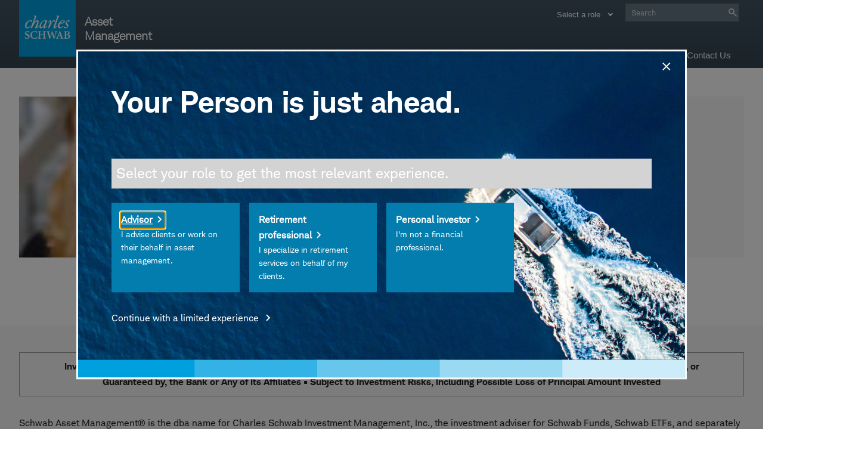

--- FILE ---
content_type: text/html; charset=UTF-8
request_url: https://www.schwabassetmanagement.com/author/joanna-payne
body_size: 16289
content:
<!DOCTYPE html>
<html lang="en" dir="ltr" prefix="content: http://purl.org/rss/1.0/modules/content/  dc: http://purl.org/dc/terms/  foaf: http://xmlns.com/foaf/0.1/  og: http://ogp.me/ns#  rdfs: http://www.w3.org/2000/01/rdf-schema#  schema: http://schema.org/  sioc: http://rdfs.org/sioc/ns#  sioct: http://rdfs.org/sioc/types#  skos: http://www.w3.org/2004/02/skos/core#  xsd: http://www.w3.org/2001/XMLSchema# ">
  <head>
    <meta charset="utf-8" />
<meta name="description" content="Joanna Payne is a Senior Registered Trading Specialist in Charles Schwab&#039;s Active Investor 500+ Team. She has been with Schwab since 2007 and has worked in the Client Services Department as a client support representative. Payne has over seven years of experience in the financial services industry and has a strong background in customer support and account operations. She is a graduate of The Ohio State University, where she earned a Bachelor of Science in International Business and a Bachelor of Arts in German. Payne holds her Series 6, Series 7, Series 24 and Series 66 licenses." />
<meta name="abstract" content="Joanna Payne is a Senior Registered Trading Specialist in Charles Schwab&#039;s Active Investor 500+ Team. She has been with Schwab since 2007 and has worked in the Client Services Department as a client support representative. Payne has over seven years of experience in the financial services industry and has a strong background in customer support and account operations. She is a graduate of The Ohio State University, where she earned a Bachelor of Science in International Business and a Bachelor of Arts in German. Payne holds her Series 6, Series 7, Series 24 and Series 66 licenses." />
<link rel="canonical" href="https://www.schwabassetmanagement.com/author/joanna-payne" />
<link rel="image_src" href="https://www.schwabassetmanagement.com/themes/custom/schwabcog/images/charles_schwab_logo_720x400.png" />
<meta property="og:site_name" content="Schwab Brokerage" />
<meta property="og:type" content="Person" />
<meta property="og:url" content="https://www.schwabassetmanagement.com/author/joanna-payne" />
<meta property="og:title" content="Joanna Payne" />
<meta property="og:description" content="Joanna Payne is a Senior Registered Trading Specialist in Charles Schwab&#039;s Active Investor 500+ Team. She has been with Schwab since 2007 and has worked in the Client Services Department as a client support representative. Payne has over seven years of experience in the financial services industry and has a strong background in customer support and account operations. She is a graduate of The Ohio State University, where she earned a Bachelor of Science in International Business and a Bachelor of Arts in German. Payne holds her Series 6, Series 7, Series 24 and Series 66 licenses." />
<meta property="og:image" content="https://www.schwabassetmanagement.com/themes/custom/schwabcog/images/charles_schwab_logo_720x400.png" />
<meta itemprop="name" content="Joanna Payne" />
<meta itemprop="image" content="https://www.schwabassetmanagement.com/themes/custom/schwabcog/images/charles_schwab_logo_720x400.png" />
<meta name="twitter:card" content="summary_large_image" />
<meta name="twitter:description" content="Joanna Payne is a Senior Registered Trading Specialist in Charles Schwab&#039;s Active Investor 500+ Team. She has been with Schwab since 2007 and has worked in the Client Services Department as a client support representative. Payne has over seven years of experience in the financial services industry and has a strong background in customer support and account operations. She is a graduate of The Ohio State University, where she earned a Bachelor of Science in International Business and a Bachelor of Arts in German. Payne holds her Series 6, Series 7, Series 24 and Series 66 licenses." />
<meta name="twitter:site" content="@CharlesSchwab" />
<meta name="twitter:title" content="Joanna Payne" />
<meta name="twitter:creator" content="Schwab.com" />
<meta name="twitter:url" content="https://www.schwabassetmanagement.com/author/joanna-payne" />
<meta name="twitter:image" content="https://www.schwabassetmanagement.com/themes/custom/schwabcog/images/charles_schwab_logo_720x400.png" />
<meta name="google-site-verification" content="V8EgIBENA30rdmI90qcE0M__r6yp8C1Yr_-0V1LLGWo" />
<meta name="MobileOptimized" content="width" />
<meta name="HandheldFriendly" content="true" />
<meta name="viewport" content="width=device-width, initial-scale=1.0" />
<meta name="schwabSeo_contentType" content="Person" />
<meta name="schwabSeo_category" />
<meta name="schwabSeo_assetClass" />
<meta name="schwabSeo_solution" />
<link rel="icon" href="/themes/custom/schwabcog/favicon.ico" type="image/vnd.microsoft.icon" />

    <title>Joanna Payne | Schwab Funds</title>
    <link rel="preload" href="/themes/custom/sch_beacon/fonts/CharlesModern-Bold.woff" as="font" type="font/woff" crossorigin>
    <link rel="preload" href="/themes/custom/sch_beacon/fonts/CharlesModern-Regular.woff" as="font" type="font/woff" crossorigin>
    <link rel="preload" href="/themes/custom/sch_beacon/fonts/CharlesModern-Light.woff" as="font" type="font/woff" crossorigin>
    <link rel="preload" href="/themes/custom/sch_beacon/fonts/Schwab-Icon-Font.woff" as="font" type="font/woff" crossorigin>
    <link rel="preload" href="/themes/custom/sch_beacon/fonts/Schwab-Icon-Font-v0-5.woff" as="font" type="font/woff" crossorigin>
    <link rel="stylesheet" media="all" href="/sites/g/files/eyrktu361/files/css/css_AYkVsb3sQYKA46f6ti5KiTQPEV0Ekp3MzIKAoMGkifA.css?delta=0&amp;language=en&amp;theme=sch_beacon_csim&amp;include=eJxljkEKwzAMBD9UoicJ2VEdEVkylmjJ75seQgO9DTswbOdVCJ6iyXOpNFLcHlE3LEzVDZp6IcXIQzluAmtI_7dvKngW0yeq2A5nXL1dxrtJ3ciMFW68qJRJU36JMeVF9YCcVHexdg2XD26dLen7FmMoxYaDGsONsftK-ogjkjsUCv4AETpdhA" />
<link rel="stylesheet" media="all" href="/sites/g/files/eyrktu361/files/css/css_1uNZKr4dil1lTvtzCeZ_iEqpi9NYYUs4-6ABrZiw1q4.css?delta=1&amp;language=en&amp;theme=sch_beacon_csim&amp;include=eJxljkEKwzAMBD9UoicJ2VEdEVkylmjJ75seQgO9DTswbOdVCJ6iyXOpNFLcHlE3LEzVDZp6IcXIQzluAmtI_7dvKngW0yeq2A5nXL1dxrtJ3ciMFW68qJRJU36JMeVF9YCcVHexdg2XD26dLen7FmMoxYaDGsONsftK-ogjkjsUCv4AETpdhA" />

    <script type="application/json" data-drupal-selector="drupal-settings-json">{"path":{"baseUrl":"\/","pathPrefix":"","currentPath":"node\/14226","currentPathIsAdmin":false,"isFront":false,"currentLanguage":"en"},"pluralDelimiter":"\u0003","suppressDeprecationErrors":true,"ajaxPageState":{"libraries":"[base64]","theme":"sch_beacon_csim","theme_token":null},"ajaxTrustedUrl":{"form_action_p_pvdeGsVG5zNF_XLGPTvYSKCf43t8qZYSwcfZl2uzM":true},"lazy":{"lazysizes":{"lazyClass":"lazyload","loadedClass":"lazyloaded","loadingClass":"lazyloading","preloadClass":"lazypreload","errorClass":"lazyerror","autosizesClass":"lazyautosizes","srcAttr":"data-src","srcsetAttr":"data-srcset","sizesAttr":"data-sizes","minSize":40,"customMedia":[],"init":true,"expFactor":1.5,"hFac":0.80000000000000004,"loadMode":2,"loadHidden":true,"ricTimeout":0,"throttleDelay":125,"plugins":{"bgset":"bgset\/ls.bgset"}},"placeholderSrc":"","preferNative":false,"minified":false,"libraryPath":"\/libraries\/lazysizes"},"pcf_title":"Terms and conditions for portfolio composition files\r\n","pcf_desc":"\u003Cp\u003EThe portfolio composition file (PCF) requested is intended exclusively for\u003Cbr \/\u003E\r\nentities fo have not executed a participation agreement with the Funds, i.e.\u003Cbr \/\u003E\r\n\u201cAuthorized Participants\u201d. By downloading this data, you are representing that\u003Cbr \/\u003E\r\nyou are an Authorized Participant, may legally receive the data, agree that\u003Cbr \/\u003E\r\nCharles Schwab Investment Management, Inc. (CSIM) shall not be held liable\u003Cbr \/\u003E\r\nfor any errors or omissions with respect to this data, and accept the terms\u003Cbr \/\u003E\r\nbelow.\u003Cbr \/\u003E\r\nBy accessing the PCF, you agree not to reproduce, distribute, or disseminate\u003Cbr \/\u003E\r\nthe PCF, in whole or in part, in any form without prior written permission\u003Cbr \/\u003E\r\nof CSIM. All information in the PCF is provided on an \u201cas is\u201d basis, and\u003Cbr \/\u003E\r\nCSIM makes no express or implied warranties or representations of any\u003Cbr \/\u003E\r\nkind with respect to any of the information contained in the PCF ( including,\u003Cbr \/\u003E\r\nwithout limitation, with respect to the accuracy, completeness, reliability,\u003Cbr \/\u003E\r\nmerchantability, or fitness for a particular purpose of any such information\u003Cbr \/\u003E\r\nor any financial results you may achieve from its use). In no event shall CSIM\u003Cbr \/\u003E\r\nor its affiliates have any liability relating to the use of the PCF. The PCF is\u003Cbr \/\u003E\r\nprovided on a delayed basis and does not necessarily represent the holdings\u003Cbr \/\u003E\r\nof the relevant fund, either on the date it was originally published or currently.\u003Cbr \/\u003E\r\nYou may use the PCF solely in connection with evaluating purchases and\u003Cbr \/\u003E\r\nsales of ETF Shares. This information is for informational purposes only and\u003Cbr \/\u003E\r\nmay not be used in connection with any other financial product or index.\u003C\/p\u003E\r\n","schwab_genesys":{"url":"https:\/\/client.schwab.com\/Service\/ContactUs\/SchwabChat","_sys_environment":"live","popup_button":"Next","overlay":"\u003Cp\u003EThanks for getting in touch with us.\u003C\/p\u003E\r\n\r\n\u003Cp\u003E\u003Cstrong class=\u0022pre-message-title\u0022\u003EAlready a client?\u003C\/strong\u003E Please \u003Ca href=\u0022https:\/\/client.schwab.com\/Service\/ContactUs\/EmailSchwab.aspx\u0022 tabindex=\u00220\u0022\u003Elog in\u003C\/a\u003E. Select \u201cContact Us\u201d to begin our chat.\u003C\/p\u003E\r\n\r\n\u003Cp\u003EIf you \u003Cstrong class=\u0022pre-message-title\u0022\u003Eforgot your password\u003C\/strong\u003E, \u003Ca aria-label=\u0022Click if you forgot your password\u0022 href=\u0022https:\/\/client.schwab.com\/Areas\/Login\/ForgotPassword\/FYPIdentification.aspx\u0022 tabindex=\u00220\u0022\u003Ereset it\u003C\/a\u003E or call us at 800-654-2593. For security reasons, we cannot do this via chat.\u003C\/p\u003E\r\n\r\n\u003Cp\u003E\u003Cstrong class=\u0022pre-message-title\u0022\u003ENot yet a client?\u003C\/strong\u003E Tell us a little bit about yourself.\u003C\/p\u003E\r\n\r\n\u003Cp\u003EBy submitting your contact information, you consent to receive marketing or other communications from Schwab. Read more about \u003Ca href=\u0022\/privacy\u0022 tabindex=\u00220\u0022 target=\u0022_blank\u0022\u003Eprivacy\u003C\/a\u003E at Schwab.\u003C\/p\u003E\r\n","genericError":"We apologize, our Chat feature is currently unavailable at this time. If you need immediate assistance, please call us at 800-654-2593. Or if you prefer to use our Chat feature, please try again later.","terms_conditions":"\u003Cp\u003EPlease note that this survey is for your feedback only; Schwab will not respond directly to comments, questions, or service issues. For your protection, please do not enter any personal information. For any questions or service issues, please call us at 800-435-4000. By submitting a comment, you irrevocably grant to Charles Schwab \u0026 Co., Inc. and its affiliates (\u201cSchwab\u201d) all worldwide rights, titles, interests, and ownership in and to all or any part of your comment(s), including but not limited to any information or ideas contained or referenced in or that may be derived from your comment(s) (\u201cComments\u201d), including but not limited to the exclusive right to use the Comments and all intellectual property rights in the Comments and all uses and elements thereof. To the extent a license is required, you grant to Schwab an irrevocable, non-exclusive, perpetual, world-wide, royalty-free license to use your Comments and elements thereof for any purpose. You will execute on Schwab\u2019s request any documents necessary to effect the foregoing ownership grant and you hereby grant to Schwab a limited power of attorney, with right of substitution, to execute such documents as may be necessary to effect the foregoing ownership grant. You understand that you will receive no compensation for your Comments and Schwab may, in its sole discretion, use your Comments in any way or manner it chooses, including but not limited to the development, enhancement, or modification of products and services, and any and all advertisements and promotions in any medium worldwide now or hereafter known. You release Schwab from any claims that may arise regarding the use of your Comments. You authorize Schwab to contact you about your Comments and declare that the information provided in your Comments is accurate and complete.\u003C\/p\u003E\u003Cp\u003EConfirmit has been contracted by Schwab to host surveys on Schwab\u0027s behalf. Your responses will be sent directly to Confirmit for processing. To maintain your privacy, Confirmit does not have access to any specific account information. Confirmit cannot answer questions about Schwab services nor can it assist in resolving issues related to your account(s). Please do not send any confidential account or financial data as part of your responses\u003C\/p\u003E\u003Cp\u003ECharles Schwab and Confirmit are not affiliated.\u003C\/p\u003E"},"visitorLocation":{"api":"https:\/\/www.schwabassetmanagement.com\/api\/getlocation"},"schwab_tealium":{"abtest_lib":"schwab_tealium\/abtest.prospect","ad_hoc_tag_sets":[],"category":"prospects\/public\/schwab","compliance_id":"compliance-","environment":"prod","global_params":"","marketo_acct":"","metric_secure_server":"smetric.schwab.com","metric_server":"metric.schwab.com","nid":"node-14226","node_id":"node-14226","node_uuid":"2d78f81f-abe4-4b1a-8c83-8ff13b331bf0","page_name":"joanna_payne","report_suite":"cschwabimsprod","tag_sets":[],"section_page_id":"","selectors_global_params":"","sessionSet":0,"sitename":"Schwab Funds","site_uuid":"f3d8e5fa-5147-4b41-ae42-08f657d98b35","tealium_lib":"no-target","tealium_profile":"no-target","taxonomy_metadata":[],"editorial_type":""},"schwab_utilities":{"environment":"prod"},"schwabSegment":{"currentSegment":["Select a role"],"cookieName":"acquia_extract:Drupal_visitor_schwab_segment","splashPageUrl":"\/welcome9","excludePattern":"^\/(user)|(admin)|(welcome9)","excludedUserAgents":["Googlebot","Bingbot","Trident\/5.0","splash","SearchBlox","Slurp","DuckDuckBot","Baiduspider","YandexBot","facebot","facebookexternalhit"],"excludedPaths":["\/product-finder\/prospectus-and-reports-etf","\/product-finder\/prospectus-and-reports-mutual-fund","\/prospectus","\/node\/add\/article","\/node\/add\/pattern_landing_page","\/node\/add","\/important-proxy-vote","\/partner\/merrill-lynch"]},"attestation":{"modal_title":"Financial Professional Attestation","message_body":"\u003Ch3\u003ETerms \u0026amp; Conditions\u003C\/h3\u003E\r\n\r\n\u003Cp\u003EThis website is for financial professionals only.\u003C\/p\u003E\r\n\r\n\u003Ch3\u003EFinancial Professional Agreement\u003C\/h3\u003E\r\n\r\n\u003Cp\u003EI agree that I am a financial professional. I further agree that I will not distribute, show, or quote institutional sales material that is provided on schwabfunds.com, or excerpts thereof, to persons who are individual investors and non-financial professionals, or cause another person to provide such material or excerpts to non-financial professionals.\u003C\/p\u003E\r\n","segment":{"1931":"1931","451":"451"},"modal_enabled":1},"bcn_image_lazy_load_swtich":-1,"bcn_image_lazy_load_preload_count":-1,"content_segment_redirect":{"redirect_message":"\u003Ch2\u003EInstitutional access only\u003C\/h2\u003E\n\n\u003Cp\u003EWhat you\u0027re looking for belongs to our institutional content collection and is only available to financial professionals. You can still find out about our products, thought leadership, and more on this page.\u003C\/p\u003E"},"ajax":[],"user":{"uid":0,"permissionsHash":"67788ba610681832e83591cc1c1a834c36e1ae2dfdfce35b586327abb0e21c15"}}</script>
<script src="/sites/g/files/eyrktu361/files/js/js_lPF_WWUqYghy_nlGRsc4-pcwi0Ql7ldC4LNCbIHmdBQ.js?scope=header&amp;delta=0&amp;language=en&amp;theme=sch_beacon_csim&amp;include=[base64]"></script>
<script src="https://www.schwab.com/optimizelyjs/optiprospect.js"></script>
<script src="/sites/g/files/eyrktu361/files/js/js_iwORzBhWCimL2AML67A0cx-bHjwM0-b--uUPcRrtrpU.js?scope=header&amp;delta=2&amp;language=en&amp;theme=sch_beacon_csim&amp;include=[base64]"></script>

  
                              <script>!function(a){var e="https://s.go-mpulse.net/boomerang/",t="addEventListener";if("True"=="True")a.BOOMR_config=a.BOOMR_config||{},a.BOOMR_config.PageParams=a.BOOMR_config.PageParams||{},a.BOOMR_config.PageParams.pci=!0,e="https://s2.go-mpulse.net/boomerang/";if(window.BOOMR_API_key="EX83G-QNMSL-P9787-NRSC7-7EJJ3",function(){function n(e){a.BOOMR_onload=e&&e.timeStamp||(new Date).getTime()}if(!a.BOOMR||!a.BOOMR.version&&!a.BOOMR.snippetExecuted){a.BOOMR=a.BOOMR||{},a.BOOMR.snippetExecuted=!0;var i,_,o,r=document.createElement("iframe");if(a[t])a[t]("load",n,!1);else if(a.attachEvent)a.attachEvent("onload",n);r.src="javascript:void(0)",r.title="",r.role="presentation",(r.frameElement||r).style.cssText="width:0;height:0;border:0;display:none;",o=document.getElementsByTagName("script")[0],o.parentNode.insertBefore(r,o);try{_=r.contentWindow.document}catch(O){i=document.domain,r.src="javascript:var d=document.open();d.domain='"+i+"';void(0);",_=r.contentWindow.document}_.open()._l=function(){var a=this.createElement("script");if(i)this.domain=i;a.id="boomr-if-as",a.src=e+"EX83G-QNMSL-P9787-NRSC7-7EJJ3",BOOMR_lstart=(new Date).getTime(),this.body.appendChild(a)},_.write("<bo"+'dy onload="document._l();">'),_.close()}}(),"".length>0)if(a&&"performance"in a&&a.performance&&"function"==typeof a.performance.setResourceTimingBufferSize)a.performance.setResourceTimingBufferSize();!function(){if(BOOMR=a.BOOMR||{},BOOMR.plugins=BOOMR.plugins||{},!BOOMR.plugins.AK){var e=""=="true"?1:0,t="",n="aoko6maxhuq2k2ik6l4a-f-175972941-clientnsv4-s.akamaihd.net",i="false"=="true"?2:1,_={"ak.v":"39","ak.cp":"1140952","ak.ai":parseInt("444694",10),"ak.ol":"0","ak.cr":9,"ak.ipv":4,"ak.proto":"h2","ak.rid":"517705b5","ak.r":45721,"ak.a2":e,"ak.m":"dscx","ak.n":"essl","ak.bpcip":"3.148.239.0","ak.cport":53736,"ak.gh":"23.33.25.25","ak.quicv":"","ak.tlsv":"tls1.3","ak.0rtt":"","ak.0rtt.ed":"","ak.csrc":"-","ak.acc":"","ak.t":"1762325240","ak.ak":"hOBiQwZUYzCg5VSAfCLimQ==2gfz1wKtB2XDz8JEIR3ubXakLynDDpAbpsr8cHPVoQLQyR7+fzPOGDY5hSf04Y2NJIMidjbZI/Zg9w5QgahhLqnRHw4o96uwQkCHYV2Mk4frWWOUDLZaP74PcHTX03iooY0lHCUkmG1ib0MwcZzsZDslAVtE80a9CRRXa2CpbRtHRI0NaEeAmaguiZxYZkjdeq5y6kdszpFO9BZf7zzdZjaLq7N75e9MCbEPYDam1ZlwYi74ruWpNm6lwSsF9aIlt9nfsDerL/2B2za+9G7lBtKZyod1oOeIR6vogpiVQDVmb0CYR4IWkVYHNt7t8fOlowr0yqhKkTY3E7Xmts+aaoePHxsxPI8bNS5BMP/2RQDmMnMpPrg52p4vIbaz6eRoICusVrIgPMsyXzvbkA9kPC0V6jPIX1hK3a4WzeGC414=","ak.pv":"148","ak.dpoabenc":"","ak.tf":i};if(""!==t)_["ak.ruds"]=t;var o={i:!1,av:function(e){var t="http.initiator";if(e&&(!e[t]||"spa_hard"===e[t]))_["ak.feo"]=void 0!==a.aFeoApplied?1:0,BOOMR.addVar(_)},rv:function(){var a=["ak.bpcip","ak.cport","ak.cr","ak.csrc","ak.gh","ak.ipv","ak.m","ak.n","ak.ol","ak.proto","ak.quicv","ak.tlsv","ak.0rtt","ak.0rtt.ed","ak.r","ak.acc","ak.t","ak.tf"];BOOMR.removeVar(a)}};BOOMR.plugins.AK={akVars:_,akDNSPreFetchDomain:n,init:function(){if(!o.i){var a=BOOMR.subscribe;a("before_beacon",o.av,null,null),a("onbeacon",o.rv,null,null),o.i=!0}return this},is_complete:function(){return!0}}}}()}(window);</script></head>
  <body class="body-sidebars-none alias--author-joanna-payne nodetype--person logged-out">
    <div id="skip">
      <a class="visually-hidden focusable skip-link" href="#content">
        Skip to content
      </a>
    </div>
    
      <div class="dialog-off-canvas-main-canvas" data-off-canvas-main-canvas>
    <div  class="page-standard">

    <div class="meganv csim-header">
  <div class="meganv-container">
    <div class="row">
              <div class="meganv-logo-wrapper col-auto">
            <div class="region region-branding">
    <div id="block-sitebranding" data-block-plugin-id="system_branding_block" class="csim-header__branding block block-system block-system-branding-block">
  
    
          <a href="/" title="Home" rel="home" class="meganv-logo-link"><div class="branding__logo-wrapper"><div class="branding__logo"><img src="/themes/custom/sch_beacon_csim/logo.svg" alt="Home"/></div><div class="branding__site-name"><h1>Asset Management</h1></div></div></a>  </div>

  </div>

        </div>
            <div class="meganv-main col">
        <div class="meganv-utilinks-wrapper--wide">
                    <ul class="meganv-main__utilinks--wide" style="margin-right: -80px">
            <li>
                            <ul class="meganv-main__utilinks--wide--left" style="margin-right: -80px">
                                <li class="segment-selector-ui-proxy segment-selector-menu meganv-activate-trigger-click meganv-contactus-trigger">
                  
  <a href="#" aria-haspopup="true" aria-expanded="false" aria-label="Segment selector" data-lvl="0" class="segment-selector">
    Select a role
  </a>
  <div class="meganv-dropdown meganv-dropdown--secondary meganv-activate-target" style="display: none;">
    <ul>
                                              <li class="proxy-option active" data-segment="0" aria-describedby="current" tabindex="0">
          <div aria-role="button">Anonymous</div>
        </li>

                                              <li class="proxy-option" data-segment="1931" tabindex="0">
          <div aria-role="button">Advisor</div>
        </li>

                                              <li class="proxy-option" data-segment="451" tabindex="0">
          <div aria-role="button">Retirement professional</div>
        </li>

                                              <li class="proxy-option" data-segment="1756" tabindex="0">
          <div aria-role="button">Personal investor</div>
        </li>

          </ul>
  </div>

  <form class="segment-selector-form sr-only" data-drupal-selector="segment-selector-form" action="/author/joanna-payne" method="post" id="segment-selector-form" accept-charset="UTF-8">
    <div class="form-item js-form-type-select form-type-select form-item-segment form-no-label">
        <select data-drupal-selector="edit-segment" id="edit-segment" name="segment" class="form-select chosen-disable"><option value="0" selected="selected">Select a role</option><option value="1931">Advisor</option><option value="451">Retirement professional</option><option value="1756">Personal investor</option></select>
        </div>
<input data-drupal-selector="edit-submit" type="submit" id="edit-submit" name="op" value="Submit" class="button js-form-submit form-submit" />
<input autocomplete="off" data-drupal-selector="form-p1pmqrethkfpqj5kpm2em5sz6fdp6ox78-nmgt9ncu8" type="hidden" name="form_build_id" value="form-P1PmQReThKFpqj5kPM2eM5sZ6FDP6Ox78_NmgT9ncU8" />
<input data-drupal-selector="edit-segment-selector-form" type="hidden" name="form_id" value="segment_selector_form" />

  </form>




                  </li>
                                                                    </li>
              </ul>
            </li>
            <li>
                            <div class="meganv-main__searchbox">
                <form action="/search" role="search" autocomplete="off" method="get" data-drupal-form-fields="txtGlbSearchMN">
                  <div class="meganv-main_searchbox_input">
                    <input type="text" class="mega-search-input ui-autocomplete-input" maxlength="128" id="txtGlbSearchMN" name="q" placeholder="Search" autocomplete="off" role="textbox" aria-autocomplete="list" aria-haspopup="true" aria-label="Search field">
                    <input type="hidden" name="segment" value="" />
                    <button class="sch-search search-icon mega-search-button" aria-label="Submit search"></button>
                  </div>
                </form>
              </div>
            </li>
                        
                                  </ul>
        </div>
                <div class="meganv-main__searchbox meganv-search--narrow">
          <form action="/search" role="search" autocomplete="off" method="get" data-drupal-form-fields="txtGlbSearchMN">
            <div class="meganv-main_searchbox_input">
              <input type="text" class="mega-search-input ui-autocomplete-input" maxlength="128" id="txtGlbSearchMN-narrow" name="q" placeholder="Search" autocomplete="off" role="textbox" aria-autocomplete="list" aria-haspopup="true" aria-label="Search field">
              <input type="hidden" name="segment" value="" />
              <button class="sch-search search-icon mega-search-button" aria-label="Submit search"></button>
            </div>
          </form>
        </div>
                <div class="meganv-scroller" style="margin-right: -175px;">
                        <div class="region region-navigation">
    <nav id="primary-navigation" role="navigation" aria-label="primary" aria-labelledby="block-mainnavigation-menu" id="block-mainnavigation" data-block-plugin-id="system_menu_block:main">
            <h2 class="sr-only" id="block-mainnavigation-menu">Main navigation</h2>

      
    
          <ul class="meganv-main__menu">
    
    
      
                    
              <li class="meganv-main__menu__l1 meganv-activate-trigger" aria-label="About">
      
      
        
                                                                                                                <a href="/about-us" id="About" data-lvl="0" aria-haspopup="true" aria-expanded="false" >About
              <span aria-hidden="true" class="sch-angle-down meganv-btn-expand meganv-btn-lvl0"></span>
            </a>
                  
                                                  <ul aria-labelledby="About" class="meganv-main__menu__l1__submenu_wrapper meganv-activate-target" style="">
          <li>
                    
                                
          <ul class="meganv-main__menu__l1__submenu">
    
    
      
                    
              <li  >
      
      
                  <ul class="meganv-main__menu__l1__submenu__forcedCol">
            <li >
        
                                                                                                                <a href="/about-us" id="AboutUs" data-lvl="1" aria-haspopup="true" aria-expanded="false" ><h2>About Us</h2>
              <span aria-hidden="true" class="sch-angle-down meganv-btn-expand meganv-btn-lvl1"></span>
            </a>
                  
        
                                
          <ul class="meganv-main__menu__l1__submenu__lx meganv-submenu-lvl2">
    
    
      
                    
              <li  >
      
      
        
                                                              <a href="/about-us" data-lvl="2" >
              <span>Learn how we advocate for investors and the professionals who serve them &gt;</span>
            </a>
                  
        
              </li>
          
        
    </ul>
      
              </li>
          
      
                    
              <li  >
      
      
        
                                                                                                                <a href="/about/low-cost-index-philosophy" id="Low-Costindexphilosophy" data-lvl="1" aria-haspopup="true" aria-expanded="false" ><h2>Low-Cost index philosophy</h2>
              <span aria-hidden="true" class="sch-angle-down meganv-btn-expand meganv-btn-lvl1"></span>
            </a>
                  
        
                                
          <ul class="meganv-main__menu__l1__submenu__lx meganv-submenu-lvl2">
    
    
      
                    
              <li  >
      
      
        
                                                              <a href="/about/low-cost-index-philosophy" data-lvl="2" >
              <span>See why we strive to keep our index product expenses among the lowest in the industry &gt;</span>
            </a>
                  
        
              </li>
          
        
    </ul>
      
              </li>
          
      
                    
              <li  >
      
      
        
                                                                                                                <a href="/resources/asset-allocation/approach" id="ASSETALLOCATIONPHILOSOPHY" data-lvl="1" aria-haspopup="true" aria-expanded="false" ><h2>ASSET ALLOCATION PHILOSOPHY</h2>
              <span aria-hidden="true" class="sch-angle-down meganv-btn-expand meganv-btn-lvl1"></span>
            </a>
                  
        
                                
          <ul class="meganv-main__menu__l1__submenu__lx meganv-submenu-lvl2">
    
    
      
                    
              <li  >
      
      
        
                                                              <a href="/resources/asset-allocation/approach" data-lvl="2" >
              <span>See how our research-driven process aligns investments with client’s financial goals, risk tolerance and time horizon &gt;</span>
            </a>
                  
        
              </li>
          
        
    </ul>
      
              </li>
              </ul>
      </li>
          
      
                    
              <li  >
      
      
                  <ul class="meganv-main__menu__l1__submenu__forcedCol">
            <li >
        
                                                                                                                <a href="/about-us/investment-stewardship" id="InvestmentStewardship" data-lvl="1" aria-haspopup="true" aria-expanded="false" ><h2>Investment Stewardship</h2>
              <span aria-hidden="true" class="sch-angle-down meganv-btn-expand meganv-btn-lvl1"></span>
            </a>
                  
        
                                
          <ul class="meganv-main__menu__l1__submenu__lx meganv-submenu-lvl2">
    
    
      
                    
              <li  >
      
      
        
                                                              <a href="/about-us/investment-stewardship" data-lvl="2" >
              <span>Learn about the measured approach we take to promote long-term shareholder value &gt;</span>
            </a>
                  
        
              </li>
          
        
    </ul>
      
              </li>
          
      
                    
              <li  >
      
      
        
                                                                                                                <a href="/about/our-team" id="OurTeam" data-lvl="1" aria-haspopup="true" aria-expanded="false" ><h2>Our Team</h2>
              <span aria-hidden="true" class="sch-angle-down meganv-btn-expand meganv-btn-lvl1"></span>
            </a>
                  
        
                                
          <ul class="meganv-main__menu__l1__submenu__lx meganv-submenu-lvl2">
    
    
      
                    
              <li  >
      
      
        
                                                              <a href="/about/our-team" data-lvl="2" >
              <span>Learn more about our experienced and dedicated team of professionals &gt;</span>
            </a>
                  
        
              </li>
          
        
    </ul>
      
              </li>
          
      
                    
              <li  >
      
      
        
                                                                                                                <a href="/about/form-crs" id="FORMCRS" data-lvl="1" aria-haspopup="true" aria-expanded="false" ><h2>FORM CRS</h2>
              <span aria-hidden="true" class="sch-angle-down meganv-btn-expand meganv-btn-lvl1"></span>
            </a>
                  
        
                                
          <ul class="meganv-main__menu__l1__submenu__lx meganv-submenu-lvl2">
    
    
      
                    
              <li  >
      
      
        
                                                              <a href="/about/form-crs" data-lvl="2" >
              <span>Form CRS highlights certain aspects of the nature of our investment advisory relationship with you &gt;</span>
            </a>
                  
        
              </li>
          
        
    </ul>
      
              </li>
              </ul>
      </li>
          
                            <li class="meganv-main__menu__l1__submenu__spotlight" id="aboutspotlight">
          <div class="spotl-wrapper">
            <div class="spotl">
              <div id="block-aboutspotlight" data-block-plugin-id="block_content:502fb17a-2b32-463e-b6b6-172994234f2e" class="block block-block-content block-block-content502fb17a-2b32-463e-b6b6-172994234f2e">
  
    
      
            <div class="field field--name-body field--type-text-with-summary field--label-hidden field__item"><div class="embedded-entity">
  
  
            <div class="field field--name-image field--type-image field--label-hidden field__item">    <picture>
                  <source srcset="/sites/g/files/eyrktu361/files/styles/embedded_1600/public/spotlight-products.jpg?itok=-Ge3zn8_ 316w" media="all and (min-width: 960px)" type="image/jpeg" sizes="100vw" width="316" height="210">
              <source srcset="/sites/g/files/eyrktu361/files/styles/embedded_500/public/spotlight-products.jpg?itok=kFD8FADc 1x" media="all and (min-width : 768px)" type="image/jpeg" width="316" height="210">
              <source srcset="/sites/g/files/eyrktu361/files/styles/embedded_385/public/spotlight-products.jpg?itok=UasxIpzi 1x" media="(min-width : 0px)" type="image/jpeg" width="316" height="210">
                  <img loading="eager" width="316" height="210" src="/sites/g/files/eyrktu361/files/styles/embedded_385/public/spotlight-products.jpg?itok=UasxIpzi" alt typeof="foaf:Image">

  </picture>

</div>
      
</div>
<h2>Products and solutions overview</h2><p>Take a quick tour of our evolving line of ETFs, mutual funds, and separately managed account strategies.</p><p><a class="csim-cta--chevron" href="https://www.schwabassetmanagement.com/content/schwab-asset-management-products-and-solutions">Watch</a></p></div>
      
  </div>

            </div>
          </div>
        </li>
          
    </ul>
          </li>
      </ul>
      
              </li>
          
      
                    
              <li class="meganv-main__menu__l1 meganv-activate-trigger" aria-label="Products">
      
      
        
                                                                                                                <a href="/products/products-we-offer" id="Products" data-lvl="0" aria-haspopup="true" aria-expanded="false" >Products
              <span aria-hidden="true" class="sch-angle-down meganv-btn-expand meganv-btn-lvl0"></span>
            </a>
                  
                                                  <ul aria-labelledby="Products" class="meganv-main__menu__l1__submenu_wrapper meganv-activate-target" style="">
          <li>
                    
                                
          <ul class="meganv-main__menu__l1__submenu">
    
    
      
                    
              <li  >
      
      
                  <ul class="meganv-main__menu__l1__submenu__forcedCol">
            <li >
        
                                                                                                                <a href="/products/products-we-offer" id="Products" data-lvl="1" aria-haspopup="true" aria-expanded="false" ><h2>Products</h2>
              <span aria-hidden="true" class="sch-angle-down meganv-btn-expand meganv-btn-lvl1"></span>
            </a>
                  
        
                                
          <ul class="meganv-main__menu__l1__submenu__lx meganv-submenu-lvl2">
    
    
      
                    
              <li  >
      
      
        
                                                              <a href="/products/products-we-offer" data-lvl="2" >
              <span>Learn about our straightforward lineup of core products and solutions &gt;</span>
            </a>
                  
        
              </li>
          
        
    </ul>
      
              </li>
          
      
                    
              <li  >
      
      
        
                                                                                                                <a href="/products/our-products" id="ProductFinder" data-lvl="1" aria-haspopup="true" aria-expanded="false" ><h2>Product Finder</h2>
              <span aria-hidden="true" class="sch-angle-down meganv-btn-expand meganv-btn-lvl1"></span>
            </a>
                  
        
                                
          <ul class="meganv-main__menu__l1__submenu__lx meganv-submenu-lvl2">
    
    
      
                    
              <li  >
      
      
        
                                                              <a href="/product-finder" data-lvl="2" >
              <span>Get details on our investment products &gt;</span>
            </a>
                  
        
              </li>
          
        
    </ul>
      
              </li>
              </ul>
      </li>
          
      
                    
              <li  >
      
      
                  <ul class="meganv-main__menu__l1__submenu__forcedCol">
            <li >
        
                                                                                                                <a href="#" id="ProductTypes" data-lvl="1" aria-haspopup="true" aria-expanded="false" ><h2>Product Types</h2>
              <span aria-hidden="true" class="sch-angle-down meganv-btn-expand meganv-btn-lvl1"></span>
            </a>
                  
        
                                
          <ul class="meganv-main__menu__l1__submenu__lx meganv-submenu-lvl2">
    
    
      
                    
              <li  >
      
      
        
                                                              <a href="/products/etfs" data-lvl="2" >
              <span>ETFs</span>
            </a>
                  
        
              </li>
          
      
                    
              <li  >
      
      
        
                                                              <a href="/products/mutual-funds" data-lvl="2" >
              <span>Mutual funds</span>
            </a>
                  
        
              </li>
          
      
                    
              <li  >
      
      
        
                                                              <a href="/products/collective-investment-trusts" data-lvl="2" >
              <span>Collective investment trusts</span>
            </a>
                  
        
              </li>
          
      
                    
              <li  >
      
      
        
                                                              <a href="/separately-managed-accounts" data-lvl="2" >
              <span>Separately managed accounts</span>
            </a>
                  
        
              </li>
          
        
    </ul>
      
              </li>
          
      
                    
              <li  >
      
      
        
                                                                                                                <a href="#" id="ProductStrategies" data-lvl="1" aria-haspopup="true" aria-expanded="false" ><h2>Product Strategies</h2>
              <span aria-hidden="true" class="sch-angle-down meganv-btn-expand meganv-btn-lvl1"></span>
            </a>
                  
        
                                
          <ul class="meganv-main__menu__l1__submenu__lx meganv-submenu-lvl2">
    
    
      
                    
              <li  >
      
      
        
                                                              <a href="/products/index" data-lvl="2" >
              <span>Index</span>
            </a>
                  
        
              </li>
          
      
                    
              <li  >
      
      
        
                                                              <a href="/products/schwab-personalized-indexing" data-lvl="2" >
              <span>Direct indexing</span>
            </a>
                  
        
              </li>
          
      
                    
              <li  >
      
      
        
                                                              <a href="/products/strategic-beta" data-lvl="2" >
              <span>Strategic beta</span>
            </a>
                  
        
              </li>
          
      
                    
              <li  >
      
      
        
                                                              <a href="/products/active" data-lvl="2" >
              <span>Active</span>
            </a>
                  
        
              </li>
          
      
                    
              <li  >
      
      
        
                                                              <a href="/products/fixed-income" data-lvl="2" >
              <span>Fixed income</span>
            </a>
                  
        
              </li>
          
      
                    
              <li  >
      
      
        
                                                              <a href="/products/multi-asset" data-lvl="2" >
              <span>Multi-asset</span>
            </a>
                  
        
              </li>
          
      
                    
              <li  >
      
      
        
                                                              <a href="/products/money-market-funds" data-lvl="2" >
              <span>Money market funds</span>
            </a>
                  
        
              </li>
          
      
                    
              <li  >
      
      
        
                                                              <a href="/resources/asset-allocation/model-portfolios" data-lvl="2" >
              <span>Model portfolios</span>
            </a>
                  
        
              </li>
          
        
    </ul>
      
              </li>
              </ul>
      </li>
          
      
                    
              <li  >
      
      
                  <ul class="meganv-main__menu__l1__submenu__forcedCol">
            <li >
        
                                                                                                                <a href="#" id="MoneyFundYields" data-lvl="1" aria-haspopup="true" aria-expanded="false" ><h2>Money Fund Yields</h2>
              <span aria-hidden="true" class="sch-angle-down meganv-btn-expand meganv-btn-lvl1"></span>
            </a>
                  
        
                                
          <ul class="meganv-main__menu__l1__submenu__lx meganv-submenu-lvl2">
    
    
      
                    
              <li  >
      
      
        
                                                              <a href="/products/money-fund-yields" data-lvl="2" >
              <span>View the latest money fund yields &gt;</span>
            </a>
                  
        
              </li>
          
        
    </ul>
      
              </li>
          
      
                    
              <li  >
      
      
        
                                                                                                                <a href="#" id="FeaturedTopics" data-lvl="1" aria-haspopup="true" aria-expanded="false" ><h2>Featured Topics</h2>
              <span aria-hidden="true" class="sch-angle-down meganv-btn-expand meganv-btn-lvl1"></span>
            </a>
                  
        
                                
          <ul class="meganv-main__menu__l1__submenu__lx meganv-submenu-lvl2">
    
    
      
                    
              <li  >
      
      
        
                                                              <a href="/products/schwab-1000" data-lvl="2" >
              <span>Schwab 1000 Index®</span>
            </a>
                  
        
              </li>
          
      
                    
              <li  >
      
      
        
                                                              <a href="/fundamental-index" data-lvl="2" >
              <span>Strategic beta investing: Fundamental Index®</span>
            </a>
                  
        
              </li>
          
      
                    
              <li  >
      
      
        
                                                              <a href="/products/liquidity-management" data-lvl="2" >
              <span>Liquidity management</span>
            </a>
                  
        
              </li>
          
      
                    
              <li  >
      
      
        
                                                              <a href="/products/strategies-clients-seeking-income" data-lvl="2" >
              <span>Income strategies</span>
            </a>
                  
        
              </li>
          
        
    </ul>
      
              </li>
              </ul>
      </li>
          
      
                    
              <li  >
      
      
                  <ul class="meganv-main__menu__l1__submenu__forcedCol">
            <li >
        
                                                                                                                <a href="/products/prospectus-reports" id="Prospectus&amp;Reports" data-lvl="1" aria-haspopup="true" aria-expanded="false" ><h2>Prospectus & Reports</h2>
              <span aria-hidden="true" class="sch-angle-down meganv-btn-expand meganv-btn-lvl1"></span>
            </a>
                  
        
                                
          <ul class="meganv-main__menu__l1__submenu__lx meganv-submenu-lvl2">
    
    
      
                    
              <li  >
      
      
        
                                                              <a href="/prospectus" data-lvl="2" >
              <span>Find prospectuses and reports for our funds &gt;</span>
            </a>
                  
        
              </li>
          
        
    </ul>
      
              </li>
          
      
                    
              <li  >
      
      
        
                                                                                                                <a href="/resources/glossary" id="DataSources&amp;Definitions" data-lvl="1" aria-haspopup="true" aria-expanded="false" ><h2>Data Sources & Definitions</h2>
              <span aria-hidden="true" class="sch-angle-down meganv-btn-expand meganv-btn-lvl1"></span>
            </a>
                  
        
                                
          <ul class="meganv-main__menu__l1__submenu__lx meganv-submenu-lvl2">
    
    
      
                    
              <li  >
      
      
        
                                                              <a href="/resources/glossary" data-lvl="2" >
              <span>See data point definitions, index glossary, and data sources &gt;</span>
            </a>
                  
        
              </li>
          
        
    </ul>
      
              </li>
              </ul>
      </li>
          
                            <li class="meganv-main__menu__l1__submenu__spotlight" id="productsspotlight">
          <div class="spotl-wrapper">
            <div class="spotl">
              <div id="block-productsspotlight" data-block-plugin-id="block_content:6b92bca1-70d8-42fa-986f-9bc6eb468c2d" class="block block-block-content block-block-content6b92bca1-70d8-42fa-986f-9bc6eb468c2d">
  
    
      
            <div class="field field--name-body field--type-text-with-summary field--label-hidden field__item"><div class="embedded-entity">
  
  
            <div class="field field--name-image field--type-image field--label-hidden field__item">    <picture>
                  <source srcset="/sites/g/files/eyrktu361/files/styles/embedded_1600/public/spotlight-products-sccr.png?itok=guqsbjfH 316w" media="all and (min-width: 960px)" type="image/png" sizes="100vw" width="316" height="210">
              <source srcset="/sites/g/files/eyrktu361/files/styles/embedded_500/public/spotlight-products-sccr.png?itok=V4jV1tjT 1x" media="all and (min-width : 768px)" type="image/png" width="316" height="210">
              <source srcset="/sites/g/files/eyrktu361/files/styles/embedded_385/public/spotlight-products-sccr.png?itok=dgEc_wvX 1x" media="(min-width : 0px)" type="image/png" width="316" height="210">
                  <img loading="eager" width="316" height="210" src="/sites/g/files/eyrktu361/files/styles/embedded_385/public/spotlight-products-sccr.png?itok=dgEc_wvX" alt="Explore our newest ETF" typeof="foaf:Image">

  </picture>

</div>
      
</div>
<h2>Introducing the Schwab Core Bond ETF (SCCR)</h2><p>Our new ETF seeks total return while generating income through investing in U.S. dollar-denominated debt securities.</p><p><a class="csim-cta--chevron" href="https://www.schwabassetmanagement.com/products/sccr/">Explore SCCR</a></p></div>
      
  </div>

            </div>
          </div>
        </li>
          
    </ul>
          </li>
      </ul>
      
              </li>
          
      
                    
              <li class="meganv-main__menu__l1 meganv-activate-trigger" aria-label="Insights &amp; News">
      
      
        
                                                                                                                <a href="#" id="Insights&amp;News" data-lvl="0" aria-haspopup="true" aria-expanded="false" >Insights & News
              <span aria-hidden="true" class="sch-angle-down meganv-btn-expand meganv-btn-lvl0"></span>
            </a>
                  
                                                  <ul aria-labelledby="Insights&amp;News" class="meganv-main__menu__l1__submenu_wrapper meganv-activate-target" style="">
          <li>
                    
                                
          <ul class="meganv-main__menu__l1__submenu">
    
    
      
                    
              <li  >
      
      
                  <ul class="meganv-main__menu__l1__submenu__forcedCol">
            <li >
        
                                                                                                                <a href="/insights-news" id="Insights&amp;News" data-lvl="1" aria-haspopup="true" aria-expanded="false" ><h2>Insights & News</h2>
              <span aria-hidden="true" class="sch-angle-down meganv-btn-expand meganv-btn-lvl1"></span>
            </a>
                  
        
                                
          <ul class="meganv-main__menu__l1__submenu__lx meganv-submenu-lvl2">
    
    
      
                    
              <li  >
      
      
        
                                                              <a href="/insights-news" data-lvl="2" >
              <span>Catch up on our thought leadership, research, and commentary &gt;</span>
            </a>
                  
        
              </li>
          
        
    </ul>
      
              </li>
          
      
                    
              <li  >
      
      
        
                                                                                                                <a href="/section/press-releases" id="PressReleases" data-lvl="1" aria-haspopup="true" aria-expanded="false" ><h2>Press Releases</h2>
              <span aria-hidden="true" class="sch-angle-down meganv-btn-expand meganv-btn-lvl1"></span>
            </a>
                  
        
                                
          <ul class="meganv-main__menu__l1__submenu__lx meganv-submenu-lvl2">
    
    
      
                    
              <li  >
      
      
        
                                                              <a href="/section/press-releases" data-lvl="2" >
              <span>Keep up to date on Charles Schwab Investment Management &gt;</span>
            </a>
                  
        
              </li>
          
        
    </ul>
      
              </li>
              </ul>
      </li>
          
      
                    
              <li  >
      
      
        
                                                                                                                <a href="#" id="Topics" data-lvl="1" aria-haspopup="true" aria-expanded="false" ><h2>Topics</h2>
              <span aria-hidden="true" class="sch-angle-down meganv-btn-expand meganv-btn-lvl1"></span>
            </a>
                  
        
                                
          <ul class="meganv-main__menu__l1__submenu__lx meganv-submenu-lvl2">
    
    
      
                    
              <li  >
      
      
        
                                                              <a href="/insight/market-commentary" data-lvl="2" >
              <span>Market commentary</span>
            </a>
                  
        
              </li>
          
      
                    
              <li  >
      
      
        
                                                              <a href="/insights-news/investment-insights" data-lvl="2" >
              <span>Investment insights</span>
            </a>
                  
        
              </li>
          
      
                    
              <li  >
      
      
        
                                                              <a href="/insights-news/wealth-management" data-lvl="2" >
              <span>Wealth management</span>
            </a>
                  
        
              </li>
          
      
                    
              <li  >
      
      
        
                                                              <a href="/section/behavioral-finance" data-lvl="2" >
              <span>Behavioral finance</span>
            </a>
                  
        
              </li>
          
        
    </ul>
      
              </li>
          
      
                    
              <li  >
      
      
        
                                                                                                                <a href="#" id="Programs" data-lvl="1" aria-haspopup="true" aria-expanded="false" ><h2>Programs</h2>
              <span aria-hidden="true" class="sch-angle-down meganv-btn-expand meganv-btn-lvl1"></span>
            </a>
                  
        
                                
          <ul class="meganv-main__menu__l1__submenu__lx meganv-submenu-lvl2">
    
    
      
                    
              <li  >
      
      
        
                                                              <a href="/insights-news/chart-minute" data-lvl="2" >
              <span>Chart in a Minute</span>
            </a>
                  
        
              </li>
          
      
                    
              <li  >
      
      
        
                                                              <a href="/insights-news/quarterly-investment-outlook" data-lvl="2" >
              <span>Quarterly Investment Outlook</span>
            </a>
                  
        
              </li>
          
      
                    
              <li  >
      
      
        
                                                              <a href="/insights-news/schwab-market-talk-on-demand" data-lvl="2" >
              <span>Schwab Market Talk</span>
            </a>
                  
        
              </li>
          
        
    </ul>
      
              </li>
          
                            <li class="meganv-main__menu__l1__submenu__spotlight" id="insightsnewsspotlight">
          <div class="spotl-wrapper">
            <div class="spotl">
              <div id="block-insightsnewsspotlight" data-block-plugin-id="block_content:d627a15c-3aad-41a6-91a5-e6de0bc70beb" class="block block-block-content block-block-contentd627a15c-3aad-41a6-91a5-e6de0bc70beb">
  
    
      
            <div class="field field--name-body field--type-text-with-summary field--label-hidden field__item"><div class="embedded-entity">
  
  
            <div class="field field--name-image field--type-image field--label-hidden field__item">    <picture>
                  <source srcset="/sites/g/files/eyrktu361/files/styles/embedded_1600/public/ciam-spotlight.png?itok=SwvGi-4B 316w" media="all and (min-width: 960px)" type="image/png" sizes="100vw" width="316" height="210">
              <source srcset="/sites/g/files/eyrktu361/files/styles/embedded_500/public/ciam-spotlight.png?itok=SHd0Vctt 1x" media="all and (min-width : 768px)" type="image/png" width="316" height="210">
              <source srcset="/sites/g/files/eyrktu361/files/styles/embedded_385/public/ciam-spotlight.png?itok=VrihDk30 1x" media="(min-width : 0px)" type="image/png" width="316" height="210">
                  <img loading="eager" width="316" height="210" src="/sites/g/files/eyrktu361/files/styles/embedded_385/public/ciam-spotlight.png?itok=VrihDk30" alt="illustration of a magnifying glass over a chart" typeof="foaf:Image">

  </picture>

</div>
      
</div>
<h2>Chart in a Minute</h2><p>Use these market charts to support your conversations with clients about asset-allocation opportunities.</p><p><a class="csim-cta--chevron" href="https://www.schwabassetmanagement.com/chart-minute">Get the chart</a></p></div>
      
  </div>

            </div>
          </div>
        </li>
          
    </ul>
          </li>
      </ul>
      
              </li>
          
      
                    
              <li class="meganv-main__menu__l1 meganv-activate-trigger" aria-label="Resources &amp; Tools">
      
      
        
                                                                                                                <a href="#" id="Resources&amp;Tools" data-lvl="0" aria-haspopup="true" aria-expanded="false" >Resources & Tools
              <span aria-hidden="true" class="sch-angle-down meganv-btn-expand meganv-btn-lvl0"></span>
            </a>
                  
                                                              <ul aria-labelledby="Resources&amp;Tools" class="meganv-main__menu__l1__submenu_wrapper meganv-activate-target" style="left:200px; right: inherit;">
          <li>
                    
                                
          <ul class="meganv-main__menu__l1__submenu">
    
    
      
                    
              <li  >
      
      
                  <ul class="meganv-main__menu__l1__submenu__forcedCol">
            <li >
        
                                                                                                                <a href="/resources-tools" id="Resources&amp;Tools" data-lvl="1" aria-haspopup="true" aria-expanded="false" ><h2>Resources & Tools</h2>
              <span aria-hidden="true" class="sch-angle-down meganv-btn-expand meganv-btn-lvl1"></span>
            </a>
                  
        
                                
          <ul class="meganv-main__menu__l1__submenu__lx meganv-submenu-lvl2">
    
    
      
                    
              <li  >
      
      
        
                                                              <a href="/resources-tools" data-lvl="2" >
              <span>Look to us for education, tools, and information to help develop better outcomes for you and your clients &gt;</span>
            </a>
                  
        
              </li>
          
        
    </ul>
      
              </li>
          
      
                    
              <li  >
      
      
        
                                                                                                                <a href="/resources/distributions-and-tax-center" id="Distributions&amp;TaxResources" data-lvl="1" aria-haspopup="true" aria-expanded="false" ><h2>Distributions & Tax Resources</h2>
              <span aria-hidden="true" class="sch-angle-down meganv-btn-expand meganv-btn-lvl1"></span>
            </a>
                  
        
                                
          <ul class="meganv-main__menu__l1__submenu__lx meganv-submenu-lvl2">
    
    
      
                    
              <li  >
      
      
        
                                                              <a href="/resources/distributions-and-tax-center" data-lvl="2" >
              <span>View end-of-year capital gains distributions and tax information &gt;</span>
            </a>
                  
        
              </li>
          
        
    </ul>
      
              </li>
          
      
                    
              <li  >
      
      
        
                                                                                                                <a href="/resources/documents" id="Documents" data-lvl="1" aria-haspopup="true" aria-expanded="false" ><h2>Documents</h2>
              <span aria-hidden="true" class="sch-angle-down meganv-btn-expand meganv-btn-lvl1"></span>
            </a>
                  
        
                                
          <ul class="meganv-main__menu__l1__submenu__lx meganv-submenu-lvl2">
    
    
      
                    
              <li  >
      
      
        
                                                              <a href="/resources/documents" data-lvl="2" >
              <span>Go to our library of useful documents that can help you learn about various products &gt;</span>
            </a>
                  
        
              </li>
          
        
    </ul>
      
              </li>
              </ul>
      </li>
          
      
                    
              <li  >
      
      
                  <ul class="meganv-main__menu__l1__submenu__forcedCol">
            <li >
        
                                                                                                                <a href="#" id="EducationalResources" data-lvl="1" aria-haspopup="true" aria-expanded="false" ><h2>Educational Resources</h2>
              <span aria-hidden="true" class="sch-angle-down meganv-btn-expand meganv-btn-lvl1"></span>
            </a>
                  
        
                                
          <ul class="meganv-main__menu__l1__submenu__lx meganv-submenu-lvl2">
    
    
      
                    
              <li  >
      
      
        
                                                              <a href="/resources/asset-allocation/approach" data-lvl="2" >
              <span>Asset allocation</span>
            </a>
                  
        
              </li>
          
      
                    
              <li  >
      
      
        
                                                              <a href="/resources/befi/overview" data-lvl="2" >
              <span>Behavioral finance</span>
            </a>
                  
        
              </li>
          
      
                    
              <li  >
      
      
        
                                                              <a href="/resources/etf-knowhow" data-lvl="2" >
              <span>ETF education</span>
            </a>
                  
        
              </li>
          
      
                    
              <li  >
      
      
        
                                                              <a href="/resources/women-investing" data-lvl="2" >
              <span>Women and investing</span>
            </a>
                  
        
              </li>
          
        
    </ul>
      
              </li>
          
      
                    
              <li  >
      
      
        
                                                                                                                <a href="#" id="FinancialTools" data-lvl="1" aria-haspopup="true" aria-expanded="false" ><h2>Financial Tools</h2>
              <span aria-hidden="true" class="sch-angle-down meganv-btn-expand meganv-btn-lvl1"></span>
            </a>
                  
        
                                
          <ul class="meganv-main__menu__l1__submenu__lx meganv-submenu-lvl2">
    
    
      
                    
              <li  >
      
      
        
                                                              <a href="/resources/fee-impact-simulator" data-lvl="2" >
              <span>Fee impact simulator</span>
            </a>
                  
        
              </li>
          
        
    </ul>
      
              </li>
              </ul>
      </li>
          
                            <li class="meganv-main__menu__l1__submenu__spotlight" id="resourcestoolsspotlight">
          <div class="spotl-wrapper">
            <div class="spotl">
              <div id="block-resourcestoolsspotlight" data-block-plugin-id="block_content:05d12f76-6a4a-4cae-80ad-6a1782f573d6" class="block block-block-content block-block-content05d12f76-6a4a-4cae-80ad-6a1782f573d6">
  
    
      
            <div class="field field--name-body field--type-text-with-summary field--label-hidden field__item"><div class="embedded-entity">
  
  
            <div class="field field--name-image field--type-image field--label-hidden field__item">    <picture>
                  <source srcset="/sites/g/files/eyrktu361/files/styles/embedded_1600/public/aa-spotlight.png?itok=jhaROOgW 316w" media="all and (min-width: 960px)" type="image/png" sizes="100vw" width="316" height="210">
              <source srcset="/sites/g/files/eyrktu361/files/styles/embedded_500/public/aa-spotlight.png?itok=IDBi5iio 1x" media="all and (min-width : 768px)" type="image/png" width="316" height="210">
              <source srcset="/sites/g/files/eyrktu361/files/styles/embedded_385/public/aa-spotlight.png?itok=0cvvAIQC 1x" media="(min-width : 0px)" type="image/png" width="316" height="210">
                  <img loading="eager" width="316" height="210" src="/sites/g/files/eyrktu361/files/styles/embedded_385/public/aa-spotlight.png?itok=0cvvAIQC" alt="impossible geometry ABC maze" typeof="foaf:Image">

  </picture>

</div>
      
</div>
<h2>Asset allocation</h2><p>Help create diversified, well-balanced investment solutions tailored to clients’ unique needs with our research-driven process, framework and model portfolio offerings.</p><p><a class="csim-cta--chevron" href="https://www.schwabassetmanagement.com/resources/asset-allocation/approach">Learn more</a></p></div>
      
  </div>

            </div>
          </div>
        </li>
          
    </ul>
          </li>
      </ul>
      
              </li>
          
      
                    
              <li class="meganv-main__menu__l1 meganv-activate-trigger" aria-label="Contact Us">
      
      
        
                                                              <a href="/contact-us" data-lvl="0" >
              <span>Contact Us</span>
            </a>
                  
                                                  <ul aria-labelledby="Resources&amp;Tools" class="meganv-main__menu__l1__submenu_wrapper meganv-activate-target" style="">
          <li>
                    
              </li>
          
        
    </ul>
      

  </nav>

  </div>

                    <div class="meganv-utilinks-wrapper--narrow contextual-region">
            <ul class="meganv-main__utilinks--narrow ">

              
                            
                            <li aria-hidden="true" role="none" class="segment-selector-ui-proxy segment-selector-menu meganv-activate-trigger-click faux-dropdown">
                                  
  <a href="#" aria-haspopup="true" aria-expanded="false" aria-label="Segment selector" data-lvl="0" class="segment-selector">
    Select a role
  </a>
  <div class="meganv-dropdown meganv-dropdown--secondary meganv-activate-target" style="display: none;">
    <ul>
                                              <li class="proxy-option active" data-segment="0" aria-describedby="current" tabindex="0">
          <div aria-role="button">Anonymous</div>
        </li>

                                              <li class="proxy-option" data-segment="1931" tabindex="0">
          <div aria-role="button">Advisor</div>
        </li>

                                              <li class="proxy-option" data-segment="451" tabindex="0">
          <div aria-role="button">Retirement professional</div>
        </li>

                                              <li class="proxy-option" data-segment="1756" tabindex="0">
          <div aria-role="button">Personal investor</div>
        </li>

          </ul>
  </div>

  <form class="segment-selector-form sr-only" data-drupal-selector="segment-selector-form" action="/author/joanna-payne" method="post" id="segment-selector-form" accept-charset="UTF-8">
    <div class="form-item js-form-type-select form-type-select form-item-segment form-no-label">
        <select data-drupal-selector="edit-segment" id="edit-segment" name="segment" class="form-select chosen-disable"><option value="0" selected="selected">Select a role</option><option value="1931">Advisor</option><option value="451">Retirement professional</option><option value="1756">Personal investor</option></select>
        </div>
<input data-drupal-selector="edit-submit" type="submit" id="edit-submit" name="op" value="Submit" class="button js-form-submit form-submit" />
<input autocomplete="off" data-drupal-selector="form-p1pmqrethkfpqj5kpm2em5sz6fdp6ox78-nmgt9ncu8" type="hidden" name="form_build_id" value="form-P1PmQReThKFpqj5kPM2eM5sZ6FDP6Ox78_NmgT9ncU8" />
<input data-drupal-selector="edit-segment-selector-form" type="hidden" name="form_id" value="segment_selector_form" />

  </form>




                              </li>

            </ul>
                      </div>

        </div>       </div>       <div class="meganv-hamburger-div">
        <button class="meganv-hamburger sch-menu-2x" aria-label="Site Navigation Toggle"></button>
                    <div class="region region-branding">
    <div id="block-sitebranding" data-block-plugin-id="system_branding_block" class="csim-header__branding block block-system block-system-branding-block">
  
    
          <a href="/" title="Home" rel="home" class="meganv-logo-link"><div class="branding__logo-wrapper"><div class="branding__logo"><img src="/themes/custom/sch_beacon_csim/logo.svg" alt="Home"/></div><div class="branding__site-name"><h1>Asset Management</h1></div></div></a>  </div>

  </div>

                <div class="meganv-overlay">
            <a href="#" id="meganv-util--wide--item5" data-lvl="0" role="menuitem">Register</a>
        </div>
      </div>
    </div>   </div> </div> 

        <div class="clearfix pre-content" id="pre-content">
      <div class="container">
          <div class="region region-pre-content">
    <div id="block-fundmasterhide" data-block-plugin-id="block_content:4d9b5a7b-5725-431f-9ced-fe578c58b620" class="block block-block-content block-block-content4d9b5a7b-5725-431f-9ced-fe578c58b620">
  
    
      
            <div class="field field--name-body field--type-text-with-summary field--label-hidden field__item"><style type="text/css">/** */
.nodetype--schwab_funds_product #funddetails__panel .sfp-column-2 #sfm-table--fundcharacteristics + h3.table-header + div.sfm-table + h3.table-header,
.nodetype--schwab_funds_product #funddetails__panel .sfp-column-2 #sfm-table--fundcharacteristics + h3.table-header + div.sfm-table + h3.table-header + div.sfm-table,
.nodetype--schwab_funds_product div[data-tab-id="tab-performance-totalReturn-monthlytableV2"],
.nodetype--schwab_funds_product div[data-tab-id="tab-performance-totalReturn-quarterlytableV2"] {
  display: none !important;
}
</style>
</div>
      
  </div>

  </div>

      </div>
    </div>
  
    <div class="clearfix" id="main">
    <div class="container">

            
            <section id="content">

                
                <div id="content-area">
            <div class="region region-content">
    <div data-drupal-messages-fallback class="hidden"></div>
<div id="block-sch-beacon-csim-content" data-block-plugin-id="system_main_block" class="block block-system block-system-main-block">
  
    
      

<article about="/author/joanna-payne" class="entity--type-node node node--type-person timely-content">

      <div>
    
    

<div class="person-header skin-9">
  <div class="person-header__image-container" style="background-image: url(https://www.schwabassetmanagement.com/sites/g/files/eyrktu361/files/authors/joanna.jpg)">
    <img src="https://www.schwabassetmanagement.com/sites/g/files/eyrktu361/files/authors/joanna.jpg" width="1px" height="1px" alt="" />
  </div>


  <div class="person-header__content-wrapper">
    <div class="person-header__content">



              <h2 class="person-header__title">
<span>Joanna Payne</span>
</h2>
      
      <div class="person-header__body">

                  <div class="person-header__job-title">
            
            <span class="field field--name-field-person-title field--type-string field--label-hidden field__item">Senior Registered Trading Specialist, Charles Schwab &amp; Co., Inc.</span>
      
          </div>
        
                  <div class="person-header__organization">
            
          </div>
        
                  <div class="person-header__education">
            
          </div>
        
      </div>

    </div>


  </div>
</div>
    
  </div>
  
      <div class="timely-content__info row">
    <div class="col timely-content__info__left">
                </div>
  </div>
  
            <div class="timely-content__content">
    <div class="row">
      <div class="col-12 col-lg-8 offset-lg-2">
        <div class="timely-content__body">
          
          
        </div>
      </div>     </div>   </div>     
      <div class="full-width">
    
    
    
  </div>
  
    
</article>

  </div>

  </div>

        </div>

        

      </section>

            
    </div>   </div> 
  
  
        <footer id="footer">
  <div class="container">
    
    
    
      <div class="region region-footer">
    <div class="brokerage-disclosure disclosure__box" id="block-generalbrokeragedisclosure-2" data-block-plugin-id="general_brokerage_disclosure">
  
  
      <p><strong>Investment and Insurance Products Are: Not FDIC Insured • Not Insured by Any Federal Government Agency • Not a Deposit or Other Obligation of, or Guaranteed by, the Bank or Any of Its Affiliates • Subject to Investment Risks, Including Possible Loss of Principal Amount Invested</strong></p>
  </div>
<div class="footer-message disclosure" id="block-footermessage-2" data-block-plugin-id="footer_message">
  
  
  <p>Schwab Asset Management® is the dba name for Charles Schwab Investment Management, Inc., the investment adviser for Schwab Funds, Schwab ETFs, and separately managed account strategies. Schwab Funds are distributed by Charles Schwab &amp; Co., Inc. (Schwab), Member <a href="http://www.sipc.org/" target="_blank">SIPC</a>. Schwab ETFs are distributed by SEI Investments Distribution Co. (SIDCO). Schwab Asset Management and Schwab are separate but affiliated companies and subsidiaries of The Charles Schwab Corporation, and are not affiliated with SIDCO.</p>
</div>
<div id="block-copyrightblock" data-block-plugin-id="block_content:976229f0-df3c-41d1-8b40-e17e4a354919" class="block block-block-content block-block-content976229f0-df3c-41d1-8b40-e17e4a354919">
  
    
      
            <div class="field field--name-body field--type-text-with-summary field--label-hidden field__item"><p>© 2025 Charles Schwab Investment Management, Inc. All rights reserved. Unauthorized access is prohibited. Usage will be monitored.</p></div>
      
  </div>
<div id="block-marketosubscribelibrary" data-block-plugin-id="block_content:a30d732d-cd80-421b-b178-d6b1bf5b7d96" class="block block-block-content block-block-contenta30d732d-cd80-421b-b178-d6b1bf5b7d96">
  
    
      
            <div class="field field--name-body field--type-text-with-summary field--label-hidden field__item"><script src="https://app-sj20.marketo.com/js/forms2/js/forms2.min.js"></script></div>
      
  </div>
<div id="block-externallinkfix" data-block-plugin-id="block_content:52a984a5-cf3b-442e-9255-268a396f6fab" class="block block-block-content block-block-content52a984a5-cf3b-442e-9255-268a396f6fab">
  
    
      
            <div class="field field--name-body field--type-text-with-summary field--label-hidden field__item"><style type="text/css">.sch-external-link-right::after, [class^="sch-"].sch-external-link-right::after, [class*="sch-"].sch-external-link-right::after, p a[target="_blank"]::after, .field--name-body li a[target="_blank"]::after {
  display: inline-block !important;
}
</style></div>
      
  </div>
<nav role="navigation" aria-labelledby="block-footerinformationlinks-menu" id="block-footerinformationlinks" data-block-plugin-id="system_menu_block:footer-information-links" class="block block-menu navigation menu--footer-information-links">
            
  <h2 class="visually-hidden" id="block-footerinformationlinks-menu">Footer Information Links</h2>
  

        
              <ul region="footer" class="menu">
                  <li>
          <a href="/contact-us" data-drupal-link-system-path="node/3976">Contact Us</a>
                  </li>
              <li>
          <a href="https://jobs.schwabjobs.com/">Careers</a>
                  </li>
              <li>
          <a href="/site-map" data-drupal-link-system-path="node/20096">Site Map</a>
                  </li>
              <li>
          <a href="https://www.schwab.com/legal/privacy-overview">CSIM Privacy</a>
                  </li>
              <li>
          <a href="/site-usability" data-drupal-link-system-path="node/8751">Site Usability</a>
                  </li>
          </ul>
  


  </nav>
<div id="block-pinnednavfix" data-block-plugin-id="block_content:6d9795f8-a677-4f57-8019-66ca94eda1c4" class="block block-block-content block-block-content6d9795f8-a677-4f57-8019-66ca94eda1c4">
  
    
      
            <div class="field field--name-body field--type-text-with-summary field--label-hidden field__item"><script>
function replacePinnedNavUrl() {
  const ul = document.querySelector('.bcn-pinned-nav__menu');
  if (!ul) return;
  const listItems = ul.getElementsByTagName('li');
      
  
  for (let i = 0; i <= listItems.length - 1; i++) {
      let oldLink = listItems[i].children[0].getAttribute('href');
      if(oldLink.startsWith('#media-right')) {
        var newLink = oldLink.replace('#media-right', '#panel--50-media-right');
        listItems[i].children[0].setAttribute('href', newLink);
      } else if(oldLink.startsWith('#accordion-title--acc1-component--acdefault')) {
        var newLink = oldLink.replace('#accordion-title--acc1-component--acdefault', '#accordion--default-');
        listItems[i].children[0].setAttribute('href', newLink);
      } else if(oldLink.startsWith('#acc1-component--acdefault')) {
        var newLink = oldLink.replace('#acc1-component--acdefault', '#accordion-title-accordion--default-');
        listItems[i].children[0].setAttribute('href', newLink);
      } else if(oldLink.startsWith('#accordion-title--acc1-component--basic')) {
        var newLink = oldLink.replace('#accordion-title--acc1-component--basic', '#accordion--default-');
        listItems[i].children[0].setAttribute('href', newLink);
      }    
  }
}

document.addEventListener('DOMContentLoaded', replacePinnedNavUrl(), false);
</script></div>
      
  </div>
<div id="block-beaconmodaldom" data-block-plugin-id="beacon_modal" class="block block-schwab-ui-patterns block-beacon-modal">
  
    
      <!-- ______________________ MODAL CONTAINER _______________________ -->
<div class="main-modal-container bcn-visually-hidden"></div>
<!-- /modal container -->
  </div>
<div id="block-sch-beacon-csim-a11yselect" data-block-plugin-id="block_content:b606e17d-f142-4bdd-b9d2-986c2a8cf1a3" class="block block-block-content block-block-contentb606e17d-f142-4bdd-b9d2-986c2a8cf1a3">
  
    
      
            <div class="field field--name-body field--type-text-with-summary field--label-hidden field__item"><script>
document.addEventListener("DOMContentLoaded", function(){
setTimeout(function() {
document.querySelectorAll('select[data-drupal-selector="edit-segment"]').forEach(function(select) { select.setAttribute('aria-label', 'Select a role');} );
}, 1000);
});
</script></div>
      
  </div>

  </div>

  </div>
</footer>
  
</div>

  </div>

    
    <script src="/sites/g/files/eyrktu361/files/js/js_s_4z8wP7ePC_CgRjdARAff9mzQnDoh5HiLuZC1-0om8.js?scope=footer&amp;delta=0&amp;language=en&amp;theme=sch_beacon_csim&amp;include=[base64]"></script>

  </body>
</html>


--- FILE ---
content_type: application/javascript
request_url: https://tags.tiqcdn.com/utag/schwab/no-target/prod/utag.js
body_size: 127887
content:
//tealium universal tag - utag.loader ut4.0.202508270057, Copyright 2025 Tealium.com Inc. All Rights Reserved.
var utag_condload=false;window.__tealium_twc_switch=false;try{try{(function(global){var utagdb=(~(location.search+"").indexOf('tag_header_test=1')||(document.cookie+"").indexOf('utagdb=true')>=0)?true:false;var writeUtagData=!!window._tms_universal_tag_header;if(!utagdb&&!writeUtagData)return{init:function(){}};var debug=function(){if(utagdb)console.log.apply(console.log,arguments);};var globalEnv=/^(EACP|EACC|IMS|SIP|MISC|ASP|ASC|PS|CC|SC|DRUPAL|RPSRP|RPSRC)$/;var self={env:""};self.shallowDiff=function(parent,obj1Var,obj2Var){if(typeof parent!=="object"||typeof obj1Var!=="string"||typeof obj2Var!=="string")
return null;var obj1=parent[obj1Var],obj2=parent[obj2Var];if(typeof obj1!=="object"||typeof obj2!=="object")
return null;var match={},mismatch={};for(var k in obj1){if(match.hasOwnProperty(k)||mismatch.hasOwnProperty(k))continue;else if(obj2.hasOwnProperty(k)&&obj2[k]===obj1[k])match[k]=obj1[k];else{mismatch[k]={};mismatch[k][obj1Var]=obj1[k];mismatch[k][obj2Var]=obj2[k];}}
for(var k in obj2){if(match.hasOwnProperty(k)||mismatch.hasOwnProperty(k))continue;else if(obj1.hasOwnProperty(k)&&obj1[k]===obj2[k])match[k]=obj2[k];else{mismatch[k]={};mismatch[k][obj1Var]=obj1[k];mismatch[k][obj2Var]=obj2[k];}}
return mismatch;};var loadHashingFunctions=function(env){global.hexcase=0;global.b64pad="=";global.chrsz=8;global.sendBid="";global.wa_global_disable=false;function SHA256(s){var chrsz=8;var hexcase=0;function safe_add(x,y){var lsw=(x&0xFFFF)+(y&0xFFFF);var msw=(x>>16)+(y>>16)+(lsw>>16);return(msw<<16)|(lsw&0xFFFF);}
function S(X,n){return(X>>>n)|(X<<(32-n));}
function R(X,n){return(X>>>n);}
function Ch(x,y,z){return((x&y)^((~x)&z));}
function Maj(x,y,z){return((x&y)^(x&z)^(y&z));}
function Sigma0256(x){return(S(x,2)^S(x,13)^S(x,22));}
function Sigma1256(x){return(S(x,6)^S(x,11)^S(x,25));}
function Gamma0256(x){return(S(x,7)^S(x,18)^R(x,3));}
function Gamma1256(x){return(S(x,17)^S(x,19)^R(x,10));}
function core_sha256(m,l){var K=new Array(0x428A2F98,0x71374491,0xB5C0FBCF,0xE9B5DBA5,0x3956C25B,0x59F111F1,0x923F82A4,0xAB1C5ED5,0xD807AA98,0x12835B01,0x243185BE,0x550C7DC3,0x72BE5D74,0x80DEB1FE,0x9BDC06A7,0xC19BF174,0xE49B69C1,0xEFBE4786,0xFC19DC6,0x240CA1CC,0x2DE92C6F,0x4A7484AA,0x5CB0A9DC,0x76F988DA,0x983E5152,0xA831C66D,0xB00327C8,0xBF597FC7,0xC6E00BF3,0xD5A79147,0x6CA6351,0x14292967,0x27B70A85,0x2E1B2138,0x4D2C6DFC,0x53380D13,0x650A7354,0x766A0ABB,0x81C2C92E,0x92722C85,0xA2BFE8A1,0xA81A664B,0xC24B8B70,0xC76C51A3,0xD192E819,0xD6990624,0xF40E3585,0x106AA070,0x19A4C116,0x1E376C08,0x2748774C,0x34B0BCB5,0x391C0CB3,0x4ED8AA4A,0x5B9CCA4F,0x682E6FF3,0x748F82EE,0x78A5636F,0x84C87814,0x8CC70208,0x90BEFFFA,0xA4506CEB,0xBEF9A3F7,0xC67178F2);var HASH=new Array(0x6A09E667,0xBB67AE85,0x3C6EF372,0xA54FF53A,0x510E527F,0x9B05688C,0x1F83D9AB,0x5BE0CD19);var W=new Array(64);var a,b,c,d,e,f,g,h,i,j;var T1,T2;m[l>>5]|=0x80<<(24-l%32);m[((l+64>>9)<<4)+15]=l;for(var i=0;i<m.length;i+=16){a=HASH[0];b=HASH[1];c=HASH[2];d=HASH[3];e=HASH[4];f=HASH[5];g=HASH[6];h=HASH[7];for(var j=0;j<64;j++){if(j<16)W[j]=m[j+i];else W[j]=safe_add(safe_add(safe_add(Gamma1256(W[j-2]),W[j-7]),Gamma0256(W[j-15])),W[j-16]);T1=safe_add(safe_add(safe_add(safe_add(h,Sigma1256(e)),Ch(e,f,g)),K[j]),W[j]);T2=safe_add(Sigma0256(a),Maj(a,b,c));h=g;g=f;f=e;e=safe_add(d,T1);d=c;c=b;b=a;a=safe_add(T1,T2);}
HASH[0]=safe_add(a,HASH[0]);HASH[1]=safe_add(b,HASH[1]);HASH[2]=safe_add(c,HASH[2]);HASH[3]=safe_add(d,HASH[3]);HASH[4]=safe_add(e,HASH[4]);HASH[5]=safe_add(f,HASH[5]);HASH[6]=safe_add(g,HASH[6]);HASH[7]=safe_add(h,HASH[7]);}
return HASH;}
function str2binb(str){var bin=Array();var mask=(1<<chrsz)-1;for(var i=0;i<str.length*chrsz;i+=chrsz){bin[i>>5]|=(str.charCodeAt(i/chrsz)&mask)<<(24-i%32);}
return bin;}
function binb2str(input){var output="";for(var i=0;i<input.length*32;i+=8)
output+=String.fromCharCode((input[i>>5]>>>(24-i%32))&0xFF);return output;}
function str2b64(input){try{b64pad}catch(e){b64pad='';}
var tab="ABCDEFGHIJKLMNOPQRSTUVWXYZabcdefghijklmnopqrstuvwxyz0123456789+/";var output="";var len=input.length;for(var i=0;i<len;i+=3){var triplet=(input.charCodeAt(i)<<16)|(i+1<len?input.charCodeAt(i+1)<<8:0)|(i+2<len?input.charCodeAt(i+2):0);for(var j=0;j<4;j++){if(i*8+j*6>input.length*8)output+=b64pad;else output+=tab.charAt((triplet>>>6*(3-j))&0x3F);}}
return output;}
return str2b64(binb2str(core_sha256(str2binb(s),s.length*chrsz)));}
function getCookie(c_name){var i,x,y,cookies=document.cookie.split(";");for(i=0;i<cookies.length;i++){x=cookies[i].substr(0,cookies[i].indexOf("="));y=cookies[i].substr(cookies[i].indexOf("=")+1);x=x.replace(/^\s+|\s+$/g,"");if(x==c_name){return unescape(y);}}}
function fetchBrowserId(cbidInd){var cookieDomain=(function(){var domain=document.domain.match(/\.[^.]+\.com/);domain=domain&&domain[0];return domain||".schwab.com";})();var cbid;var np2=getCookie("NP2");if(np2!=null&&np2.indexOf("|")!=-1){var val=np2.split("|");if(val.length>2){cbid=cbidInd+SHA256(cbidInd+val[1]);sendBid=val[1];}}else{var browserId=base64ToAscii(bin2String(str2ab(createGuid()))).replace(/(^=+|=+$)/mg,"");var np2Cookie="|"+browserId+"|||||||||||||";mkTmsCookie("NP2",np2Cookie,6000,"/",cookieDomain);cbid=cbidInd+SHA256(cbidInd+browserId);sendBid=browserId;}
return cbid;}
function base64ToAscii(text){var digits="ABCDEFGHIJKLMNOPQRSTUVWXYZabcdefghijklmnopqrstuvwxyz0123456789+/",i=0,cur,prev,byteNum,result=[];while(i<text.length){cur=text.charCodeAt(i);byteNum=i%3;switch(byteNum){case 0:result.push(digits.charAt(cur>>2));break;case 1:result.push(digits.charAt((prev&3)<<4|(cur>>4)));break;case 2:result.push(digits.charAt((prev&0x0f)<<2|(cur>>6)));result.push(digits.charAt(cur&0x3f));break;}
prev=cur;i++;}
return result.join("");}
function mkTmsCookie(name,value,expires,path,domain){var cookie=name+"="+value+";";if(expires){if(expires instanceof Date){if(isNaN(expires.getTime()))
expires=new Date();}
else
expires=new Date(new Date().getTime()+parseInt(expires)*1000*60*60*24);cookie+="expires="+expires.toGMTString()+";";}
if(path)
cookie+="path="+path+";";if(domain)
cookie+="domain="+domain+";";document.cookie=cookie;}
function str2ab(str){var res=str.split('-');var bufView=new Array(16);var k=0;for(var i=0;i<res.length;i++){for(var j=0;j<res[i].length;j+=2){var hex=res[i][j]+res[i][j+1];bufView[k++]=parseInt(hex,16);}}
return bufView;}
function bin2String(array){var result="";for(var i=0;i<array.length;i++){result+=String.fromCharCode(parseInt(array[i]));}
return result;}
function createGuid(){return'xxxxxxxx-xxxx-4xxx-yxxx-xxxxxxxxxxxx'.replace(/[xy]/g,function(c){var r=Math.random()*16|0,v=c==='x'?r:(r&0x3|0x8);return v.toString(16);});}
global.fetchBrowserId=fetchBrowserId;if(/^(ASP|ASC)$/.test(env)){global.getCookie=getCookie;global.SHA256=SHA256;}};var setUtagData=function(env){var scatAccounts;if(/^(ASP|ASC)$/.test(env)){var waLanguage;if(window.getCookie){waLanguage=getCookie("lang");};var marketoAccounts={"DEV":"760-CAG-896","ACPT":"583-ITV-340","QA":"583-ITV-340","PROD":"916-SSU-236"};}
var utagDataExtensions=[[globalEnv,{env_id:typeof(waEnvId)=="undefined"?"DEV":waEnvId,page_name:typeof(waPageName)=="undefined"?"DEFAULT_PAGE_NAME":waPageName,page_path:typeof(waUri)=="undefined"?location.pathname:waUri,page_category:typeof(waCategoryName)=="undefined"?"prospect":waCategoryName,page_multi_level_category:typeof(waMultiLevelCategory)=="undefined"?"":waMultiLevelCategory,page_use_default_name:typeof(waUseDefaultPageName)=="undefined"?false:waUseDefaultPageName,campaign_id:typeof(waCampaign)=="undefined"?"":waCampaign,entry_tracking:typeof(waEntryTracking)=="undefined"?false:waEntryTracking,segment:typeof(waSegment)=="undefined"?"":waSegment,user_id:typeof(waUserId)=="undefined"?"":waUserId,page_disabled:typeof(waDisabled)=="undefined"?false:waDisabled,application_name:typeof(waAppName)=="undefined"?"":waAppName,success_event_id:typeof(waSuccessEventId)=="undefined"?"":waSuccessEventId,application_id:typeof(waApplicationId)=="undefined"?"":waApplicationId,account_type:typeof(waAccountType)=="undefined"?"":waAccountType,site_subsection2:"",site_subsection3:"",search_keyword:typeof(waSearchParameter)=="undefined"?"":waSearchParameter,search_count:typeof(waSearchCount)=="undefined"?"":waSearchCount,}],[/^(SIP|ASP|ASC)$/,{page_use_default_name:typeof(waUseDefaultPageName)=="undefined"?true:waUseDefaultPageName}],[/^(SIP|PS|ASP|DRUPAL)$/,{page_category:typeof(waCategoryName)=="undefined"?"prospects":waCategoryName}],["CC",{page_category:typeof(waCategoryName)=="undefined"?"client_center":waCategoryName}],["ASC",{page_category:typeof(waMultiLevelCategory)=="undefined"?"SI2":waMultiLevelCategory}],["RPSRP",{page_use_default_name:true}],["ASC",{sac_segment_code:typeof(waSegmentCode)=="undefined"?"":waSegmentCode,CustomVar1:typeof(waCustVar1)=="undefined"?"":waCustVar1,CustomVar2:typeof(waCustVar2)=="undefined"?"":waCustVar2,CustomVar3:typeof(waCustVar3)=="undefined"?"":waCustVar3,CustomVar4:typeof(waCustVar4)=="undefined"?"":waCustVar4,}],[/^(DRUPAL|SIP|ASP|ASC)$/,{link_tracking:typeof(waLinkTracking)=="undefined"?false:waLinkTracking,}],[/^(DRUPAL|PS|CC)$/,{expert_insights_content_type:typeof(waScContentType)=="undefined"?"":waScContentType,apt_load:typeof(waAptLoad)=="undefined"?"false":waAptLoad,platform:typeof(waPlatform)=="undefined"?"":waPlatform,content_cta:typeof(waContentCTA)=="undefined"?"":waContentCTA,corp_customer_id:typeof(waCorpCustId)=="undefined"?"":waCorpCustId,}],[/^(DRUPAL|PS|CC|IMS)$/,{audience_type:typeof(waAudienceType)=="undefined"?"":waAudienceType,}],[/^(DRUPAL|PS|CC|MISC|SC)$/,function(env){return{correlated_browser_id:fetchBrowserId("A"),lead_type:typeof(waLeadType)=="undefined"?"":waLeadType,application_detail:typeof(waApplicationDetail1)=="undefined"?"":waApplicationDetail1,transaction_id:typeof(waCeid)=="undefined"?"":waCeid,tool_name:typeof(waToolName)=="undefined"?"":waToolName,tool_success_action:typeof(waToolSuccessAction)=="undefined"?"":waToolSuccessAction,tool_error_desc:typeof(waToolErrorDescription)=="undefined"?"":waToolErrorDescription,}}],[/^(DRUPAL|PS|CC|SIP|ASP)$/,{segment_code:typeof(waSegmentCode)=="undefined"?"":waSegmentCode,}],[/^(DRUPAL|PS|CC|SIP|ASP|ASC)$/,{language_code:typeof(waLanguage)=="undefined"?"en-US":waLanguage,firm_name:typeof(waFirmName)=="undefined"?"":waFirmName,user_agent_string:navigator.userAgent,}],[globalEnv,{taxonomy_author:typeof(document.getElementsByName("author")[0])=="undefined"?"":document.getElementsByName("author")[0],taxonomy_business_line:typeof(document.getElementsByName("businessline")[0])=="undefined"?"":document.getElementsByName("businessline")[0],taxonomy_detailed_subject:typeof(document.getElementsByName("subject-lvl2")[0])=="undefined"?"":document.getElementsByName("subject-lvl2")[0],taxonomy_experience_level:typeof(document.getElementsByName("experiencelevel")[0])=="undefined"?"":document.getElementsByName("experiencelevel")[0],taxonomy_format_type:typeof(document.getElementsByName("formattype")[0])=="undefined"?"":document.getElementsByName("formattype")[0],taxonomy_general_subject:typeof(document.getElementsByName("subject-lvl1")[0])=="undefined"?"":document.getElementsByName("subject-lvl1")[0],taxonomy_keyword_category:typeof(document.getElementsByName("category")[0])=="undefined"?"":document.getElementsByName("category")[0],taxonomy_life_event:typeof(document.getElementsByName("lifeevent")[0])=="undefined"?"":document.getElementsByName("lifeevent")[0],taxonomy_page_segment:typeof(document.getElementsByName("segment")[0])=="undefined"?"":document.getElementsByName("segment")[0]}],[globalEnv,{sc_server:"metric.schwab.com",sc_serversecure:"smetric.schwab.com"}],[/^(EACP|EACC)$/,function(env){scatAccounts={"DEV":"cschwabequityawardctruat","ACPT":"cschwabequityawardctruat","PROD":"cschwabequityawardctrprod"};return{sc_report_suite:typeof(waEnvId)=="undefined"?"":(typeof(scatAccounts)=="undefined"?"cschwabequityawardctruat":scatAccounts[waEnvId])}}],["IMS",function(env){scatAccounts={"DEV":"cschwabimsuat","ACPT":"cschwabimsuat","PROD":"cschwabimsprod"};return{sc_report_suite:typeof(waEnvId)=="undefined"?"":(typeof(scatAccounts)=="undefined"?"cschwabequityawardctruat":scatAccounts[waEnvId])}}],["SIP",function(env){scatAccounts={"DEV":"cschwabschwabuat","ACPT":"cschwabschwabuat","PROD":"cschwabschwabprod"};return{sc_report_suite:typeof(waEnvId)=="undefined"?"":(typeof(scatAccounts)=="undefined"?"cschwabschwabuat":scatAccounts[waEnvId])}}],[/^(PS|CC)$/,function(env){scatAccounts={"DEV":"cschwabschwabuat","ACPT":"cschwabschwabuat","PROD":"cschwabschwabprod"};if(env==="CC")scatAccounts["QA"]="cschwabschwabuat";return{sc_report_suite:typeof(waEnvId)=="undefined"?"":(typeof(scatAccounts)=="undefined"?"cschwabschwabuat":scatAccounts[waEnvId])}}],["MISC",function(env){scatAccounts={"DEV":"cschwabmiscuat","ACPT":"cschwabmiscuat","PROD":"cschwabmiscprod"};return{sc_report_suite:typeof(waEnvId)=="undefined"?"":(typeof(scatAccounts)=="undefined"?"cschwabmiscuat":scatAccounts[waEnvId])}}],[/^(ASP|ASC)$/,function(env){scatAccounts={"DEV":"cschwabadvisorservicesuat","ACPT":"cschwabadvisorservicesuat","PROD":"cschwabadvisorservicesprod"};return{sc_report_suite:typeof(waEnvId)=="undefined"?"":(typeof(scatAccounts)=="undefined"?"cschwabadvisorservicesuat":scatAccounts[waEnvId]),sc_server:"metric.schwabinstitutional.com",sc_serversecure:"smetric.schwabinstitutional.com",}}],["SC",function(env){scatAccounts={"DEV":"cschwabcharitableuat","ACPT":"cschwabcharitableuat","PROD":"cschwabcharitableprod"};return{sc_report_suite:typeof(waEnvId)=="undefined"?"":(typeof(scatAccounts)=="undefined"?"cschwabcharitableuat":scatAccounts[waEnvId])}}],["DRUPAL",{sc_report_suite:typeof(tealium_report_suite)=="undefined"?"":tealium_report_suite,sc_server:typeof(metric_server)=="undefined"?"":metric_server,sc_serversecure:typeof(metric_secure_server)=="undefined"?"":metric_secure_server}],[/^(RPSRC|RPSRP)$/,function(env){scatAccounts={"DEV":"cschwabrpsrichfielduat","ACPT":"cschwabrpsrichfielduat","PROD":"cschwabrpsrichfieldprod"};return{sc_report_suite:typeof(waEnvId)=="undefined"?"":(typeof(scatAccounts)=="undefined"?"cschwabrpsrichfielduat":scatAccounts[waEnvId]),sc_server:"metric.schwabplan.com",sc_serversecure:"smetric.schwabplan.com",}}],[globalEnv,{custom_evar19:typeof(waCustEventVar19)=="undefined"?"":waCustEventVar19,}],[/^(EACP|EACC|SIP|MISC|PS|CC|SC|DRUPAL|RPSRC|RPSRP)$/,{custom_evar60:typeof(waCustEventVar60)=="undefined"?"":waCustEventVar60,}],[/^(IMS|SIP|MISC|ASP|ASC|PS|CC|SC|DRUPAL)$/,{custom_evar05:typeof(waCustEventVar5)=="undefined"?"":waCustEventVar5,custom_evar06:typeof(waCustEventVar6)=="undefined"?"":waCustEventVar6,custom_evar07:typeof(waCustEventVar7)=="undefined"?"":waCustEventVar7,custom_evar08:typeof(waCustEventVar8)=="undefined"?"":waCustEventVar8,}],[/^(SIP|MISC|PS|CC|SC|DRUPAL)$/,{custom_evar09:typeof(waCustEventVar9)=="undefined"?"":waCustEventVar9,custom_evar10:typeof(waCustEventVar10)=="undefined"?"":waCustEventVar10,custom_evar13:typeof(waCustEventVar13)=="undefined"?"":waCustEventVar13,custom_evar24:typeof(waCustEventVar24)=="undefined"?"":waCustEventVar24,custom_evar59:typeof(waCustEventVar59)=="undefined"?"":waCustEventVar59,custom_evar61:typeof(waCustEventVar61)=="undefined"?"":waCustEventVar61,custom_evar62:typeof(waCustEventVar62)=="undefined"?"":waCustEventVar62,custom_evar63:typeof(waCustEventVar63)=="undefined"?"":waCustEventVar63,custom_evar64:typeof(waCustEventVar64)=="undefined"?"":waCustEventVar64,custom_evar65:typeof(waCustEventVar65)=="undefined"?"":waCustEventVar65,custom_evar68:typeof(waCustEventVar68)=="undefined"?"":waCustEventVar68,custom_evar70:typeof(waCustEventVar70)=="undefined"?"":waCustEventVar70,}],[/^(IMS|SIP|MISC|ASP|PS|CC|SC|DRUPAL)$/,function(env){return{dc_acct_type:typeof(waDcAcctType)=="undefined"?"":waDcAcctType,dc_src:typeof(waDcSrc)=="undefined"?"":waDcSrc,dc_type:typeof(waDcType)=="undefined"?"":waDcType,dc_cat:typeof(waDcCat)=="undefined"?"":waDcCat,dc_ceidg:typeof(waDcCeidG)=="undefined"?"":waDcCeidG,dc_browser_id:fetchBrowserId("G"),dc_tag_set:typeof(waDcTagSet)=="undefined"?"":waDcTagSet,}}],[/^(PS|CC|DRUPAL)$/,{moxie_chat_type:typeof(waChatType)=="undefined"?"":waChatType,moxie_service_line_id:typeof(waServiceLineId)=="undefined"?"":waServiceLineId,}],[/^(IMS|ASP|ASC)$/,{marketo_acct_id:typeof(waEnvId)=="undefined"?"":(typeof(marketoAccounts)=="undefined"?"916-SSU-236":marketoAccounts[waEnvId]),marketo_enable:typeof(waMktoEnable)=="undefined"?0:(waMktoEnable==true?1:0)}],["MISC",{marketo_acct_id:typeof(waEnvId)=="undefined"?"":(typeof(waMarketoId)=="undefined"?"":waMarketoId[waEnvId])}],["DRUPAL",{marketo_acct_id:typeof(marketo_acct)=="undefined"?"":marketo_acct,marketo_enable:typeof(waMktoEnable)=="undefined"?0:waMktoEnable,}],[/^(IMS|ASP|DRUPAL)$/,{sz_id:typeof(waSzId)=="undefined"?"":waSzId,sz_redirect:typeof(waSzRedirect)=="undefined"?null:waSzRedirect,sz_target:typeof(waSzTarget)=="undefined"?null:waSzTarget,sz_params:typeof(waSzParams)=="undefined"?null:waSzParams,}],["MISC",{sz_id:typeof(waSzId)=="undefined"?"":waSzId,sz_enabled:1,}],["SC",{sz_id:typeof(waSzId)=="undefined"?"":waSzId}],[/^(IMS|ASP|DRUPAL)$/,{quantcast_enable:typeof(waQuantcastEnable)=="undefined"?null:waQuantcastEnable,}],["DRUPAL",{d8_node_id:typeof(waD8NodeId)=="undefined"?"":waD8NodeId,d8_compliance_id:typeof(waD8ComplianceId)=="undefined"?"":waD8ComplianceId,d8_section_id:typeof(waD8SectionPageId)=="undefined"?"":waD8SectionPageId}],];var utag_data={};for(var i=0;i<utagDataExtensions.length;i++){var cond=utagDataExtensions[i][0],data=utagDataExtensions[i][1];if(typeof cond==="string"&&env===cond||typeof cond.test==="function"&&cond.test(env)){if(typeof data==="function")data=data();for(var k in data){utag_data[k]=data[k];}}}
global.wa_enable=true;global.wa_global_disable=false;global.utag_data_tms=self.utag_data=utag_data;if(/^(ASP|ASC)$/.test(env)){global.waLanguage=waLanguage;global.marketoAccounts=marketoAccounts;}};var setGlobals=function(env){var utag_data=self.utag_data||{};if(env==="DRUPAL"){if(global.ad_hoc_tags){jQuery.each(global.ad_hoc_tags,function(key,value){utag_data[key]=value;});}
if(global.global_param_tags){jQuery.each(global.global_param_tags,function(key,value){utag_data[key]=value;});}}
if(globalEnv.test(env)){(function(){if(/^(CC|PS|DRUPAL)$/.test(env)){utag_data.page_path.replace(/secure\/.*?\//,"").replace(/\/index.html|\/$/,"").match(/(.*\/)(.*)/);if(utag_data.page_name.indexOf("/")>-1&&utag_data.page_name.length>1){utag_data.page_name.match(/(.*\/)(.*)/);utag_data.page_path=RegExp.$1;utag_data.page_name=RegExp.$2;}else if(utag_data.page_name.indexOf("/")>-1&&utag_data.page_name=="/"){utag_data.page_path=utag_data.page_name;utag_data.page_name=RegExp.$2;}else{utag_data.page_path=RegExp.$1;utag_data.page_name=(utag_data.page_name==""?RegExp.$2:utag_data.page_name);}}
if(utag_data.page_category!=null&&utag_data.page_category.length>0&&utag_data.page_category.substring(0,1)!="/"){utag_data.page_category="/"+utag_data.page_category;}
if(utag_data.page_use_default_name==true){utag_data.page_name=typeof(utag_data.page_name)=="undefined"?"":utag_data.page_category+"/"+utag_data.page_name;}
else{utag_data.page_name=typeof(utag_data.page_name)=="undefined"?"":utag_data.page_category+"/"+utag_data.page_path+"/"+utag_data.page_name;}
utag_data.page_name=utag_data.page_name.replace(/\/\/+/gi,"/");var mlc=utag_data.page_category+"/"+utag_data.page_path;mlc=mlc.replace(/\/\/+/gi,"/");utag_data.page_multi_level_category=typeof(utag_data.page_multi_level_category)=="undefined"?"No_MultiLevelCategory":(utag_data.page_multi_level_category!=""?utag_data.page_multi_level_category:mlc);utag_data.custom_evar19=typeof(utag_data.custom_evar19)=="undefined"?(typeof(tmp)=="undefined"||tmp==null?"":tmp[1]):utag_data.custom_evar19;})();}
if(/^(EACP|EACC|IMS|ASC|RPSRC|RPSRP)$/.test(env)){var TagParameters={compatibilityflag:1};}else if(/^(SIP|MISC|CC|PS|SC|DRUPAL)$/.test(env)){var TagParameters={compatibilityflag:1,Optional:{SuccessEventId:""},Vendor:{SiteCatalyst:{S:{prop17:""}}}};if(/^(PS|SC)$/.test(env)){TagParameters.Page={Path:""};}
if(typeof(TagParameters.Optional.SuccessEventId)!="undefined"&&TagParameters.Optional.SuccessEventId){utag_data.success_event_id=TagParameters.Optional.SuccessEventId;}}
if(/^(ASP|ASC)$/.test(env)){var waStrip=function(a){a=a.split(",").join("");a=a.split("&").join("");a=a.split("'").join("");a=a.split("#").join("");a=a.split("$").join("");a=a.split("%").join("");a=a.split("^").join("");a=a.split("*").join("");a=a.split(":").join("");a=a.split("~").join("");a=a.split(";").join("");a=a.split(" ").join("+");return a;}
var hbxSacSend=function(pageName){if(typeof(_hbSet)=='function'){_hbSet('n',escape(pageName));for(var ndx=1;ndx<=4;ndx++){_hbSet('c'+ndx,hbx["hc"+ndx]);}
if(typeof(waCustEventVar6)!="undefined"){_hbSet('cv.c5',cv["c5"]);waCustEventVar6=waCustEventVar6.split('|')[0]+"|"+pageName;waCustEventVar7=waCustEventVar7.split('|')[0]+"|"+pageName;waCustEventVar8=waCustEventVar8.split('|')[0]+"|"+pageName;var ce=[waCustEventVar6,waCustEventVar7,waCustEventVar8];for(var ndx=6;ndx<9;ndx++){_hbSet('cv.c'+ndx,ce[ndx-6]);}}
_hbSend();}}
global.waStrip=waStrip;global.hbxSacSend=hbxSacSend;if(env==="ASP"){var waHbxSend=function(pageName){pageName=(pageName!=null&&pageName.indexOf("SI2/")==0)?pageName.replace("SI2/",""):pageName;scatSacSend(pageName);}
var scatSacSend=function(pageName){s.eVar56=waCustVar2;if(typeof(utag_data["page_name"])!="undefined")
utag_data["page_name"]=typeof(pageName)=="undefined"?"":utag_data["page_category"]+"/"+pageName;s.t();}
var scatChangePageName=function(pageName){if(typeof(utag_data["page_name"])!="undefined")
utag_data["page_name"]=typeof(pageName)=="undefined"?"":utag_data["page_category"]+pageName;}
global.waHbxSend=waHbxSend;global.scatSacSend=scatSacSend;global.scatChangePageName=scatChangePageName;}else if(env==="ASC"){(function(cbidInd){var cbid;var np2=getCookie("NP2");if(np2!=null&&np2.indexOf("|")!=-1){var val=np2.split("|");if(val.length>2){cbid=cbidInd+SHA256(cbidInd+val[1]);}}else{var browserId=base64ToAscii(bin2String(str2ab(createGuid()))).replace(/(^=+|=+$)/mg,"");var np2Cookie="|"+browserId+"|||||||||||||";mkTmsCookie("NP2",np2Cookie,6000,"/",".schwabinstitutional.com");cbid=cbidInd+SHA256(cbidInd+browserId);}
return cbid;})('A');}}
global.TagParameters=TagParameters;};var getUtagProfile=function(){var elJS=document.querySelector('script[src*=\\/utag\\.js]');elJS=elJS&&elJS.src||"";elJS=elJS.match(/\/schwab\/([^/]+)\/(?:[^/]+)\/utag\.js/);elJS=elJS&&elJS[1];return elJS;};var detectLegacyHeader=function(){var elJS=document.querySelector('script[src*=asset\\?cmsid\\=][src*=TAG-HEADER]');elJS=elJS&&elJS.src||"";elJS=elJS.match(/\?cmsid=([A-Z]+)-TAG-HEADER/);elJS=elJS&&elJS[1];return elJS;}
self.init=function(env){if(env)self.env=env;else if(typeof window.drupalSettings!=='undefined'&&window.drupalSettings!==null){self.env="DRUPAL";debug("Detected Drupal environment, use "+self.env+"-TAG-HEADER");}
else if(window.waClassicHeader){self.env=(window.waClassicHeader||"").toUpperCase();debug("Detected waClassicHeader "+self.env+"-TAG-HEADER");}else if(getUtagProfile()==="client-center"){self.env="CC";debug("Detected client-center profile, use "+self.env+"-TAG-HEADER");}else{var legacyHeader=detectLegacyHeader();if(legacyHeader){self.env=legacyHeader;debug("Detected Legacy "+self.env+"-TAG-HEADER");}else{debug("No legacy TAG-HEADER detected.");}}
if(self.env){loadHashingFunctions(self.env);setUtagData(self.env);setGlobals(self.env);}
if(!global.utag_data){debug("Universal TAG-HEADER: \u2757 utag_data not found!");}else if(global.utag_data_tms){global.utag_data_diff=self.shallowDiff(global,"utag_data","utag_data_tms");if(global.utag_data_diff&&Object.keys(global.utag_data_diff).length){var added=Object.keys(global.utag_data_diff).filter(function(k){return typeof global.utag_data_diff[k]["utag_data"]!=="undefined"&&typeof global.utag_data_diff[k]["utag_data_tms"]==="undefined";}),removed=Object.keys(global.utag_data_diff).filter(function(k){return typeof global.utag_data_diff[k]["utag_data"]==="undefined"&&typeof global.utag_data_diff[k]["utag_data_tms"]!=="undefined";}),changes=Object.keys(global.utag_data_diff).filter(function(k){return typeof global.utag_data_diff[k]["utag_data"]!=="undefined"&&typeof global.utag_data_diff[k]["utag_data_tms"]!=="undefined";;}).reduce(function(obj,key){obj[key]=global.utag_data_diff[key];return obj;},{});debug("Universal TAG-HEADER: \u274C discrepancy found in utag_data vs. utag_data_tms\n","new in utag_data:",added,"removed from utag_data:",removed,"changes:",changes);}else{debug("Universal TAG-HEADER: \u2705 no discrepancy found in utag_data vs utag_data_tms");}}
if(writeUtagData){global.utag_data=global.utag_data||{};Object.assign(global.utag_data,global.utag_data_tms);}};return self;})(window).init(window._tms_universal_tag_header_env);}catch(e){console.log(e)}}catch(e){console.log(e);}
if(!utag_condload){try{try{window.GUTtransition=true;}catch(e){console.log(e)}}catch(e){console.log(e);}}
if(!utag_condload){try{try{(function(stopExec){if(stopExec)return;var siteIdMap={"www.schwab.com":"242433ca-9497-4108-be75-128e531ba810","content.schwab.com":"242433ca-9497-4108-be75-128e531ba810","client.schwab.com":"242433ca-9497-4108-be75-128e531ba810","www.schwabcharitable.org":"2603158e-76b3-4c95-bdb7-6039366b08b5","www.dafgiving360.org":"2603158e-76b3-4c95-bdb7-6039366b08b5","dafgiving360.org":"2603158e-76b3-4c95-bdb7-6039366b08b5","workplace.schwab.com":"242433ca-9497-4108-be75-128e531ba810","international.schwab.com":"242433ca-9497-4108-be75-128e531ba810","institutionalintelligent.schwab.com":"242433ca-9497-4108-be75-128e531ba810","intelligent.schwab.com":"242433ca-9497-4108-be75-128e531ba810","eac.schwab.com":"242433ca-9497-4108-be75-128e531ba810","retirementadvisorsolutions.schwab.com":"242433ca-9497-4108-be75-128e531ba810","franchise.schwab.com":"242433ca-9497-4108-be75-128e531ba810","workplacefinancialservices.schwab.com":"242433ca-9497-4108-be75-128e531ba810","www.schwabworkplaceservices.com":"0198c36c-e39f-7a0b-9012-7aaff3d7f91f","www.windhaveninvestments.com":"de707777-0116-447f-8002-e92073ec3444","advisorservices.schwab.com":"242433ca-9497-4108-be75-128e531ba810","preferred.schwab.com":"242433ca-9497-4108-be75-128e531ba810","www.schwab.co.uk":"8f661184-6202-4c63-abe1-47e6d4bd7fc8","www.schwab.com.hk":"6d219733-bc28-4b41-af2e-cd6c425c17bc","www.thomaspartnersim.com":"44ca4faa-ca8e-454a-b802-7e4e39e9cbd5","www.schwabtrustbankcollectives.com":"9ef7308d-f0c3-48d8-9af7-78237502bb28","www.schwabassetmanagement.com":"98e45f59-8c74-457b-be1d-f443b8c190a1","www.aboutschwab.com":"d50e66eb-3ba1-440c-a862-25ec540fce31","www.schwabpt.com":"d4635ef7-9160-4eab-af25-ca8dd3a8a068","www.schwabmoneywise.com":"78e2c894-817f-4756-af8c-baf1c430682e","enroll.schwab.com":"242433ca-9497-4108-be75-128e531ba810","onboard.schwab.com":"242433ca-9497-4108-be75-128e531ba810","roar-accountselector-spa-int.schwab.com":"242433ca-9497-4108-be75-128e531ba810","www.findyourindependentadvisor.com":"e5428366-fc62-42ca-ab05-f26fe35d2bb5","fyia.schwab.acsitefactory.com":"e5428366-fc62-42ca-ab05-f26fe35d2bb5","learninghub.findyourindependentadvisor.com":"e5428366-fc62-42ca-ab05-f26fe35d2bb5","/prospectsitecollection\.(test|dev)-schwab\.acsitefactory\.com/":"242433ca-9497-4108-be75-128e531ba810-test","/www-(uat|qa|cmsqa)\.schwab\.com/":"242433ca-9497-4108-be75-128e531ba810-test","www-uat.schwab.com":"242433ca-9497-4108-be75-128e531ba810-test","fyia.test-schwab.acsitefactory.com":"e5428366-fc62-42ca-ab05-f26fe35d2bb5-test","fyia.dev-schwab.acsitefactory.com":"e5428366-fc62-42ca-ab05-f26fe35d2bb5-test","client-qa4-tup.dev.schwab.com":"242433ca-9497-4108-be75-128e531ba810-test","client-test2.schwab.com":"242433ca-9497-4108-be75-128e531ba810-test","client-test1.schwab.com":"242433ca-9497-4108-be75-128e531ba810-test","client-uat.schwab.com":"242433ca-9497-4108-be75-128e531ba810-test","client-qa4-hen.dev.schwab.com":"242433ca-9497-4108-be75-128e531ba810-test","client-qa5-hen.dev.schwab.com":"242433ca-9497-4108-be75-128e531ba810-test","client-qa5-tup.dev.schwab.com":"242433ca-9497-4108-be75-128e531ba810-test","client-qa6-hen.dev.schwab.com":"242433ca-9497-4108-be75-128e531ba810-test","client-qa6-tup.dev.schwab.com":"242433ca-9497-4108-be75-128e531ba810-test","/www-(pre|sit)[0-9]+\.charles-schwab\.vercel\.app/":"242433ca-9497-4108-be75-128e531ba810-test","client-pre.schwab.com":"242433ca-9497-4108-be75-128e531ba810-test","rialearnistage.wpengine.com":"e5428366-fc62-42ca-ab05-f26fe35d2bb5-test","schwab-redesign-ria.chtemplates.com":"e5428366-fc62-42ca-ab05-f26fe35d2bb5-test","c2.schwab.com":"242433ca-9497-4108-be75-128e531ba810-test","onboard-qa.dev.schwab.tech":"242433ca-9497-4108-be75-128e531ba810-test","enroll-qa.schwab.com":"242433ca-9497-4108-be75-128e531ba810-test","charitable.test-schwab.acsitefactory.com":"2603158e-76b3-4c95-bdb7-6039366b08b5-test","rps.test-schwab.acsitefactory.com":"242433ca-9497-4108-be75-128e531ba810-test","international.test-schwab.acsitefactory.com":"242433ca-9497-4108-be75-128e531ba810-test","institutionalintelligent.test-schwab.acsitefactory.com":"242433ca-9497-4108-be75-128e531ba810-test","intelligent.test-schwab.acsitefactory.com":"242433ca-9497-4108-be75-128e531ba810-test","eac.test-schwab.acsitefactory.com":"242433ca-9497-4108-be75-128e531ba810-test","advisorservices.test-schwab.acsitefactory.com":"242433ca-9497-4108-be75-128e531ba810-test","preferred.test-schwab.acsitefactory.com":"242433ca-9497-4108-be75-128e531ba810-test","ibs.test-schwab.acsitefactory.com":"242433ca-9497-4108-be75-128e531ba810-test","windhaveninvestments.test-schwab.acsitefactory.com":"de707777-0116-447f-8002-e92073ec3444-test","retirementadvisorsolutions.test-schwab.acsitefactory.com":"242433ca-9497-4108-be75-128e531ba810-test","uk.test-schwab.acsitefactory.com":"8f661184-6202-4c63-abe1-47e6d4bd7fc8-test","hongkong.test-schwab.acsitefactory.com":"6d219733-bc28-4b41-af2e-cd6c425c17bc-test","thomaspartners.test-schwab.acsitefactory.com":"44ca4faa-ca8e-454a-b802-7e4e39e9cbd5-test","schwabfunds.test-schwab.acsitefactory.com":"98e45f59-8c74-457b-be1d-f443b8c190a1-test","aboutschwab.test-schwab.acsitefactory.com":"d50e66eb-3ba1-440c-a862-25ec540fce31-test","schwabpt.test-schwab.acsitefactory.com":"d4635ef7-9160-4eab-af25-ca8dd3a8a068-test","schwabmoneywise.test-schwab.acsitefactory.com":"78e2c894-817f-4756-af8c-baf1c430682e-test","bankcollectives.test-schwab.acsitefactory.com":"9ef7308d-f0c3-48d8-9af7-78237502bb28-test","findyourindependentadvisor.markitqa.com":"42499318-26c2-4fe2-84b8-18ce12e9cf8b-test","/cwd1-[0-9]+\.us\.global\.schwab\.com/":"242433ca-9497-4108-be75-128e531ba810-test","onboard-validate.schwab.com":"242433ca-9497-4108-be75-128e531ba810-test","roar-accountselector-spa-dev.dev.schwab.com":"242433ca-9497-4108-be75-128e531ba810-test","roar-accountselector-spa-qa.dev.schwab.com":"242433ca-9497-4108-be75-128e531ba810-test",};var domains=Object.keys(siteIdMap);for(var i=0;i<domains.length;i++){var d=domains[i];if(/\.test-/.test(d)){var dd=d.replace(".test-",".dev-");siteIdMap[dd]=siteIdMap[d];}
if(/^\//.test(d)&&/\/$/.test(d)&&new RegExp(d.substr(1,d.length-2)).test(document.domain)){siteIdMap[document.domain]=siteIdMap[d];}}
if(!siteIdMap[document.domain])return;window.SchwabConsent=(function(){var self=window.SchwabConsent||{};self.debug=!(window.utag&&utag.cfg&&/\/prod\//i.test(utag.cfg.path));self.log=function(){if(self.debug){console.log.apply(window,arguments);}}
if(!window.visitor_location||self.debug){var vl=(location.search+"").substr(1).split("&").reduce(function(dic,cur,idx){s=cur.split('=');if(~s[0].indexOf('geo_'))dic[s[0].substr(4)]=(s[1]+"").toUpperCase();return dic;},{});if(!vl.country_code&&vl.state)vl.country_code="US";window.visitor_location=window.visitor_location||{};for(var i in vl){window.visitor_location[i]=vl[i];}}
self.CATEGORIES={"C_ESS":"C0001","C_ANA":"C0002","C_FUN":"C0003","C_MAR":"C0004"}
self.checkGPC=function(){return self.gpc=!!navigator.globalPrivacyControl;}
self.checkGDPR=function(country){if(!country)country=self.country;var EUCountries=['AT','BE','BG','HR','CY','CZ','DK','EE','ES','FI','FR','DE','GB','GR','HU','IE','IS','IT','LV','LT','LU','LI','MT','NL','NO','PL','PT','RO','SE','SK','SI'];return EUCountries.indexOf((country+"").toUpperCase())>=0;}
self.checkCPRA=function(country,state){if(!country)country=self.country;if(!state)state=self.state;return(country+"").toUpperCase()==="US"&&(state+"").toUpperCase()==="CA";}
self.getDefaultConsentCategories=function(){var categories=["C_ESS"];if(self.checkGDPR()||self.checkGPC()){categories=["C_ESS"];}else if(self.checkCPRA()){categories=["C_ESS","C_FUN","C_ANA","C_MAR"]}else{categories=Object.keys(self.CATEGORIES);}
return","+categories.join(",")+",";}
self.loadOneTrust=function(){window.OptanonWrapper=function(){var groups=window.OnetrustActiveGroups||window.OptanonActiveGroups||"";for(var i in self.CATEGORIES){groups=(groups+"").replace(","+self.CATEGORIES[i]+",",","+i+",");}
window.SchwabConsent=window.SchwabConsent||{};window.SchwabConsent.activeGroups=groups;window.SchwabConsent.log&&window.SchwabConsent.log("OneTrust Config Updated: "+groups);};var s=document.createElement("script");s.src="https://cdn.cookielaw.org/scripttemplates/otSDKStub.js";s.type="text/javascript";var domainScriptId=siteIdMap[document.domain]||"242433ca-9497-4108-be75-128e531ba810";s.dataset.domainScript=domainScriptId;document.getElementsByTagName("script")[0].parentNode.insertBefore(s,null);};self.checkConsent=function(category){if(self.activeGroups){return self.activeGroups.indexOf(","+category+",")>=0;}
return false;}
var init=function(){var geo=window.visitor_location;self.country=geo&&(geo.country_code+"").toUpperCase()||"US",self.state=geo&&(geo.state+"").toUpperCase()||"";self.cookieDomain=(function(a,b,c){a=""+location.hostname;b=a.split(".");c=(/\.co\.|\.com\.|\.org\.|\.edu\.|\.net\.|\.asn\.|\...\.jp$/.test(a))?3:2;return b.splice(b.length-c,c).join(".");})();self.consentPeriod=365;self.gpc=!!navigator.globalPrivacyControl;var consentCookie=document.cookie.match(/OptanonConsent=([^;]+)/),consentCookieGroups='';if(consentCookie)consentCookie=decodeURIComponent(consentCookie[1]+"");if(consentCookie){consentCookieGroups=consentCookie.match(/groups=([^&]+)/);if(consentCookieGroups)consentCookieGroups=(decodeURIComponent(consentCookieGroups[1])+"");}
if(consentCookie&&consentCookieGroups){self.activeGroups=",";for(var i in self.CATEGORIES){if(~consentCookieGroups.indexOf(self.CATEGORIES[i]+":1")){self.activeGroups+=i+",";}}}else{self.activeGroups=self.getDefaultConsentCategories();}
window.OneTrust=window.OneTrust||{};window.OneTrust.geolocationResponse={countryCode:window.visitor_location.country_code,stateCode:window.visitor_location.state||''};self.log("OneTrust initial consent: "+self.activeGroups);if(!window.OneTrust||!window.OptanonActiveGroups)self.loadOneTrust();}
init();return self;})();})(window.SchwabConsentExclusion);}catch(e){console.log(e)}}catch(e){console.log(e);}}
if(!utag_condload){try{try{window.utag_data=window.utag_data||{};utag_data.adwords_conversion_label="";utag_data.adwords_event="";}catch(e){console.log(e)}}catch(e){console.log(e);}}
if(!utag_condload){try{try{window.utag_data=typeof window.utag_data!=='undefined'?utag_data:{};window.GUT=typeof window.GUT!=='undefined'?window.GUT:{};GUT.gutdb=document.cookie.indexOf('gutdb=true')!==-1;GUT.gutqa=document.cookie.indexOf('gutqa=true')!==-1;GUT.gutfire=document.cookie.indexOf('gutfire=true')!==-1;GUT.gutstopnav=document.cookie.indexOf('gutstopnav=true')!==-1;GUT.transition=typeof(GUTtransition)==='boolean'?GUTtransition:false;if(document.cookie.indexOf('guttransition=true')!==-1){GUT.transition=true;}
if(window.location.search.indexOf('guttransition=true')!==-1){GUT.transition=true;}
GUT.categorical=typeof(GUTcategorical)==='boolean'?GUTcategorical:false;if(document.cookie.indexOf('gutcategorical=true')!==-1){GUT.categorical=true;}
if(window.location.search.indexOf('gutcategorical=true')!==-1){GUT.categorical=true;}
GUT.disable=typeof(GUTdisable)==='boolean'?GUTdisable:false;if(document.cookie.indexOf('gutdisable=true')!==-1){GUT.disable=true;}
if(window.location.search.indexOf('gutdisable=true')!==-1){GUT.disable=true;}
GUT.isdrupal=typeof window.drupalSettings!=='undefined'&&window.drupalSettings!==null;GUT.loggedin=window.location.href.indexOf('acsitefactory')!==-1&&typeof(waDxSessionSet)!=='undefined'&&waDxSessionSet==1;GUT.AddTrackArray=[];GUT.STA=[];GUT.fireonce=[];GUT.loaddcset=typeof utag_data.dc_tag_set!=='undefined'&&utag_data.dc_tag_set!==null?utag_data.dc_tag_set:[];GUT.loaddctype=typeof utag_data.dc_type!=='undefined'&&utag_data.dc_type!==null?utag_data.dc_type:'';GUT.loaddccat=typeof utag_data.dc_cat!=='undefined'&&utag_data.dc_cat!==null?utag_data.dc_cat:'';GUT.loaddcignore=typeof utag_data.dc_ignore!=='undefined'&&utag_data.dc_ignore!==null?utag_data.dc_ignore:'';GUT.cat={on:false};GUT.firstrun=true;GUT.dblog=function(text){if(GUT.gutdb){console.log(text);}};GUT.dbqa=function(text){if(GUT.gutqa){console.log(text);}};GUT.delayPage=function(elem){var db='';try{db='GUT.delayPage('+elem+') result: ';if(elem===window){GUT.dblog(db+'false');return false;}
var datatrack=elem.getAttribute('data-track')||'';var href=elem.getAttribute('href')||'';if(datatrack.indexOf('forcelink')!==-1){GUT.dblog(db+'true');return true;}
if(datatrack.indexOf('nolink')!==-1){GUT.dblog(db+'false');return false;}
if(href===null||href===''){GUT.dblog(db+'false');return false;}
if(href.indexOf('#')===0){GUT.dblog(db+'false');return false;}
if(href.indexOf('?')===0){GUT.dblog(db+'false');return false;}
if(href.indexOf('tel:')!==-1){GUT.dblog(db+'false');return false;}
if(elem.getAttribute('target')=='_blank'){GUT.dblog(db+'false');return false;}
if(elem.getAttribute('target')=='_popup'){GUT.dblog(db+'false');return false;}
if(datatrack.indexOf('hover')!==-1){GUT.dblog(db+'false');return false;}
GUT.dblog(db+'true');return true;}catch(err){GUT.dblog(db+'unable to check delayPage; '+err.message);return false;}};GUT.checkTag=function(str,flag,qual){var db='GUT.checkTag('+str+','+flag+','+qual+') result: ';var hasFlag=str.toLowerCase().indexOf(flag)!==-1;var isQual=typeof qual=='string'?str.toLowerCase().indexOf(qual)!==-1:true;var result=hasFlag&&isQual;GUT.dblog(db+result);return result;};GUT.anyTag=function(str){var db='GUT.anyTag('+str+') result: ';var hasTag=false;for(var i=0;i<GUT.vendorSet.length;i++){if(str.toLowerCase().indexOf(GUT.vendorSet[i][0])!=-1){hasTag=true;}
if(hasTag){break;}}
var result=hasTag;GUT.dblog(db+result);return result;};GUT.trackRegistered=function(elem,str){var reg=elem.getAttribute('data-track-registered');if(!reg){elem.setAttribute('data-track-registered',str);}else if(reg.indexOf(str)===-1){elem.setAttribute('data-track-registered',reg+'|'+str);}};GUT.setSTA=function(object){var db='GUT.setSTA('+object+') result: ';try{var collectiveSTA=object;var tempSTA=[];var applies='';var STAkeys=Object.keys(collectiveSTA);for(var m=0;m<STAkeys.length;m++){applies='';if(STAkeys[m].indexOf('#')!==-1&&typeof document.getElementById(STAkeys[m].slice(1))!=='undefined'&&document.getElementById(STAkeys[m].slice(1))!==null){applies='id selector';}else if(STAkeys[m].slice(-1)=='*'&&window.location.pathname.indexOf(STAkeys[m].slice(0,-1))===0){applies='wildcard   ';}else if(STAkeys[m]=='global'){applies='global     ';}else if(STAkeys[m]==window.location.pathname){applies='pathname   ';}else if(typeof utag_data!=='undefined'&&utag_data!==null&&typeof utag_data.page_name!=='undefined'&&utag_data.page_name!==null&&STAkeys[m]===utag_data.page_name){applies='page_name  ';}
if(applies.length>0){tempSTA=tempSTA.concat(collectiveSTA[STAkeys[m]]);GUT.dblog(db+applies+' appended to GUT.STA: '+STAkeys[m]);}}
return tempSTA;}catch(err){GUT.dblog(db+'unable to update GUT.STA; '+err.message);return GUT.STA;}};GUT.priority=function(string){var db='GUT.priority('+string+'): ';try{GUT.AddTrackArray=typeof(GUT.AddTrackArray)!=='undefined'&&GUT.AddTrackArray!==null&&GUT.AddTrackArray.length>0?GUT.AddTrackArray:[];var validTrackArray=[];for(var i=0;i<GUT.AddTrackArray.length;i++){if(GUT.AddTrackArray[i][0].indexOf(string)!==-1){validTrackArray.push(GUT.AddTrackArray[i]);}}
if(GUT.AddTrackArray.length===0){GUT.dblog(db+'no untagged elements found');return false;}
if(validTrackArray.length===0){GUT.dblog(db+'no valid untagged elements found');return false;}
GUT.dblog(db+'calling GUT.setTagging for '+validTrackArray.length+' elements');GUT.setTagging(validTrackArray);return true;}catch(err){GUT.dblog(db+'unable to run GUT.priority; '+err.message);return false;}};GUT.printAddTrackArray=function(){var db='GUT.printAddTrackArray: ';try{if(typeof GUT.AddTrackArray!=='undefined'&&GUT.AddTrackArray!==null&&GUT.AddTrackArray.length>0){GUT.dblog('Current GUT.AddTrackArray:');var shiftedint;for(var l=0;l<GUT.AddTrackArray.length;l++){shiftedint=l+1;GUT.dblog(shiftedint+' SELECTOR: '+GUT.AddTrackArray[l][0]+' | DATA-TRACK: '+GUT.AddTrackArray[l][1]+'\n');}}else{GUT.dblog(db+'GUT.AddTrackArray is empty');}}catch(err){GUT.dblog(db+'unable to run report current GUT.AddTrackArray; '+err.message);}};GUT.trackPassiveLink=function(name,pos){var db='GUT.trackPassiveLink: ';try{if(typeof name==='string'){GUT.dblog(db+'name: "'+name+'", pos: "'+pos+'"');if(window.s&&typeof s.c_w==="function")s.c_w('s_linkTracking',[s.pageName,name,s.pageName+"|"+name,pos||""].join("^^"));GUT.passiveBackupName=name;GUT.passiveBackupPos=pos||'';}}catch(err){GUT.dblog(db+'error; '+err.message);}};GUT.stringExpander=function(str){var db='GUT.stringExpander: ';GUT.dblog(db+'Input  string: '+str);try{if(str.indexOf('siteactivity')==-1){if(str.indexOf('site')!==-1){str=str.slice(0,str.indexOf('site'))+'siteactivity';}else if(str.indexOf('act')!==-1){str=str.slice(0,str.indexOf('act'))+'siteactivity';}}}catch(err){GUT.dblog(db+'unable to expand string; '+err.message);}
GUT.dblog(db+'Output string: '+str);return str;};GUT.vendorSet=[['sitecat-',function call(sendParam){if(typeof scatCustomLinkTrack=='function'&&sendParam[0]&&sendParam[1]){scatCustomLinkTrack(sendParam[1],sendParam[0]);}}],['adobe-',function call(sendParam){if(typeof scatCustomLinkTrack=='function'&&sendParam[0]&&sendParam[1]){scatCustomLinkTrack(sendParam[1],sendParam[0]);}}],['dblclk-',function call(sendParam){if(typeof DcOnClickTracking=='function'&&sendParam[0]&&sendParam[1]){DcOnClickTracking(sendParam[0],sendParam[1]);}}],['doubleclick-',function call(sendParam){if(typeof DcOnClickTracking=='function'&&sendParam[0]&&sendParam[1]){DcOnClickTracking(sendParam[0],sendParam[1]);}}],['linkid-',function call(sendParam){if(typeof GUT.trackPassiveLink=='function'&&sendParam[0]){GUT.trackPassiveLink(sendParam[0],sendParam[1]);}}],['mediaiq-',function call(sendParam){if(typeof MqOnClickTracking=='function'&&sendParam[0]){MqOnClickTracking(sendParam[0]);}}],['quantcast-',function call(sendParam){if(typeof QcOnClickTracking=='function'&&sendParam[0]){QcOnClickTracking(sendParam[0]);}}],['facebook-',function call(sendParam){if(typeof FbOnClickTracking=='function'&&sendParam[0]){FbOnClickTracking(sendParam[0]);}}],['adwords-',function call(sendParam){if(typeof AwOnClickTracking=='function'&&sendParam[0]){AwOnClickTracking(sendParam[0],sendParam[1]);}}],['youtube-',function call(sendParam){if(typeof trackYoutube=='function'&&sendParam[0]){trackYoutube(sendParam[0],sendParam[1]);}}],['taboola-',function call(sendParam){if(typeof TbOnClickTracking=='function'&&sendParam[0]){TbOnClickTracking(sendParam[0]);}}],['madison-',function call(sendParam){if(typeof MdOnClickTracking=='function'&&sendParam[0]){MdOnClickTracking(sendParam[0]);}}],['marketo-',function call(sendParam){if(typeof marketoTrackLink=='function'&&sendParam[0]){marketoTrackLink(sendParam[0]);}}],['yahoo-',function call(sendParam){if(typeof YahooOnClickTracking=='function'&&sendParam[0]){YahooOnClickTracking(sendParam[0]);}}],['invchan-',function call(sendParam){if(typeof invChanOnClickTracking=='function'&&sendParam[0]){invChanOnClickTracking(sendParam[0]);}}],['investingchannel-',function call(sendParam){if(typeof invChanOnClickTracking=='function'&&sendParam[0]){invChanOnClickTracking(sendParam[0]);}}],['bazaarvoice-',function call(sendParam){if(typeof BvOnClickTracking=='function'&&sendParam[0]){BvOnClickTracking(sendParam[0]);}}],['nativo-',function call(sendParam){if(typeof nativoOnClickTracking=='function'&&sendParam[0]){nativoOnClickTracking(sendParam[0]);}}],['gumgum-',function call(sendParam){if(typeof trackGumGum=='function'&&sendParam[0]){trackGumGum(sendParam[0]);}}],['reddit-',function call(sendParam){if(typeof RtOnClickTracking=='function'&&sendParam[0]){RtOnClickTracking(sendParam[0]);}}],['pinterest-',function call(sendParam){if(typeof PtOnClickTracking=='function'&&sendParam[0]){PtOnClickTracking(sendParam[0]);}}],['sizmekdsp-',function call(sendParam){if(typeof SizmekDSPOnClickTracking=='function'){SizmekDSPOnClickTracking(sendParam[0]);}}],['linkedin-',function call(sendParam){if(typeof linkedInOnClickTracking=='function'){linkedInOnClickTracking(sendParam[0]);}}],['teads-',function call(sendParam){if(typeof teadsOnClickTracking=='function'){teadsOnClickTracking(sendParam[0]);}}],['zeta-',function call(sendParam){if(typeof zetaOnClickTracking=='function'){zetaOnClickTracking(sendParam[0]);}}],['bidtellect-',function call(sendParam){if(typeof trackBidtellect=='function'){trackBidtellect(sendParam[0]);}}],['flashtalking-',function call(sendParam){if(typeof trackFlashtalking=='function'){trackFlashtalking(sendParam[0]);}}],['digilant-',function call(sendParam){if(typeof trackDigilant=='function'){trackDigilant(sendParam[0]);}}],['adobedsp-',function call(sendParam){if(typeof AdobeDSPOnClickTracking=='function'){AdobeDSPOnClickTracking();}}],['inpowered-',function call(sendParam){if(typeof inPoweredOnClickTracking=='function'){inPoweredOnClickTracking();}}],['tremor-',function call(sendParam){if(typeof tremorOnClickTracking=='function'){tremorOnClickTracking();}}],['lsa-',function call(sendParam){if(typeof triggerLeadGen!='undefined'&&typeof triggerLeadGen.fire=='function'){triggerLeadGen.fire(sendParam[0]);}}],];}catch(e){console.log(e)}}catch(e){console.log(e);}}
if(!utag_condload){try{try{if(GUT.loggedin===true&&GUT.gutfire===false){window.utag_cfg_ovrd=window.utag_cfg_ovrd||{};window.utag_cfg_ovrd.noview=true;}
if(!window.SchwabConsent){var blockedCountries=['AT','BE','BG','HR','CY','CZ','DK','EE','ES','FI','FR','DE','GB','GR','HU','IE','IS','IT','LV','LT','LU','LI','MT','NL','NO','PL','PT','RO','SE','SK','SI'];if(typeof window.visitor_location!=='undefined'&&window.visitor_location!==null&&typeof window.visitor_location.country_code!=='undefined'&&window.visitor_location.country_code!==null){for(var i=0;i<blockedCountries.length;i++){if(window.visitor_location.country_code.indexOf(blockedCountries[i])!==-1){window.utag_cfg_ovrd=window.utag_cfg_ovrd||{};window.utag_cfg_ovrd.noview=true;if(document.cookie.indexOf('disablealltags=true')===-1){document.cookie='disablealltags=true;path=/;';}
break;}}
}
if(document.cookie.indexOf('disablealltags=true')!==-1){window.utag_cfg_ovrd=window.utag_cfg_ovrd||{};window.utag_cfg_ovrd.noview=true;}}}catch(e){console.log(e)}}catch(e){console.log(e);}}
if(!utag_condload){try{try{window.tms=window.tms||{};tms.data=tms.data||{};tms.config=tms.config||{};tms.config.db=document.cookie.indexOf('tmsdb=true')!==-1;if(typeof tms.preventdefault==='boolean'&&tms.preventdefault){if(tms.config.db){console.log('tms.preventdefault: preventing default page load tags');}
window.utag_cfg_ovrd=window.utag_cfg_ovrd||{};window.utag_cfg_ovrd.noview=true;}
tms.addVars=function(attributeList){try{if(tms.config.db){console.log('tms.addVars:');}
if(tms.config.db){console.log(attributeList);}
window.utag_data=window.utag_data||{};for(var propName in attributeList){if(attributeList.hasOwnProperty(propName)){var propValue=attributeList[propName];utag_data[propName]=propValue;}}
if(tms.config.db){console.log('tms.addVars complete');}}catch(err){console.log('tms.addVars error: '+err);return false;}};tms.createDataLayer=function(){try{if(tms.config.db){console.log('tms.createDataLayer utag_data before:');}
if(tms.config.db){console.log(utag_data);}
tms.persist={};if(typeof utag_data.acct_refrid!=='undefined'&&utag_data.acct_refrid!==null){tms.persist.acct_refrid=utag_data.acct_refrid;}
if(typeof utag_data.page_path!=='undefined'&&utag_data.page_path!==null){tms.persist.page_path=utag_data.page_path;}
window.utag_data={};tms.addVars(tms.config);tms.addVars(tms.persist);if(typeof fetchBrowserId==='function'){utag_data.correlated_browser_id=fetchBrowserId("A");utag_data.dc_browser_id=fetchBrowserId("G");}
utag_data.user_agent_string=navigator.userAgent;utag_data.page_category=utag_data.loginstatus?utag_data.postlogin_category:utag_data.prelogin_category;utag_data.page_multi_level_category=utag_data.page_category;utag_data.success_event_id='';if(tms.config.db){console.log('tms.createDataLayer utag_data after:');}
if(tms.config.db){console.log(utag_data);}
if(tms.config.db){console.log('tms.createDataLayer complete');}}catch(err){console.log('tms.createDataLayer error: '+err);return false;}
return utag_data;};tms.init=function(settings){try{if(!settings)settings=tms.data;if(tms.config.db){console.log('tms.init settings:');}
if(tms.config.db){console.log(settings);}
var failinit=false;if(!settings){console.log('tms.init error: invalid/missing settings');return false;}
if(!settings.env_id){console.log('tms.init error: env_id');failinit=true;}
if(typeof settings.loginstatus!=='boolean'){console.log('tms.init error: loginstatus');failinit=true;}
if(typeof settings.prelogin_category!=='string'){console.log('tms.init error: prelogin_category');failinit=true;}
if(typeof settings.postlogin_category!=='string'){console.log('tms.init error: postlogin_category');failinit=true;}
if(!settings.sc_server){console.log('tms.init error: sc_server');failinit=true;}
if(!settings.sc_secureserver&&!settings.sc_serversecure){console.log('tms.init error: sc_serversecure');failinit=true;}
if(!settings.report_suite_set){console.log('tms.init error: report_suite_set');failinit=true;}else if(!settings.report_suite_set.DEV){console.log('tms.init error: report_suite_set:DEV');failinit=true;}else if(!settings.report_suite_set.ACPT){console.log('tms.init error: report_suite_set:ACPT');failinit=true;}else if(!settings.report_suite_set.PROD){console.log('tms.init error: report_suite_set:PROD');failinit=true;}
if(failinit){return false;}
if(settings.env_id!=='DEV'&&settings.env_id!=='ACPT'&&settings.env_id!=='PROD'){console.log('tms.init warning: env_id does not meet best practices and will be treated as "DEV"');}
if(settings.prelogin_category.indexOf('/prospects/public')!==0&&settings.prelogin_category.indexOf('/si2')!==0){console.log('tms.init warning: prelogin_category does not meet best practices');}
if(settings.postlogin_category.indexOf('/client_center')!==0&&settings.postlogin_category.indexOf('/si2')!==0){console.log('tms.init warning: postlogin_category does not meet best practices');}
if(typeof(settings.report_suite_set.DEV)==='string'&&!settings.report_suite_set.DEV.endsWith('uat')||typeof(settings.report_suite_set.ACPT)==='string'&&!settings.report_suite_set.ACPT.endsWith('uat')){console.log('tms.init warning: non-prod report suites do not meet best practices');}
if(typeof(settings.report_suite_set.PROD)==='string'&&!settings.report_suite_set.PROD.endsWith('prod')){console.log('tms.init warning: prod report suite does not meet best practices');}
tms.config.dc_src=settings.dc_src?settings.dc_src:'';tms.config.env_id=settings.env_id!=='DEV'&&settings.env_id!=='ACPT'&&settings.env_id!=='PROD'?'DEV':settings.env_id;tms.config.prelogin_category=settings.prelogin_category;tms.config.postlogin_category=settings.postlogin_category;tms.config.sc_server=settings.sc_server;tms.config.sc_serversecure=settings.sc_serversecure?settings.sc_serversecure:settings.sc_secureserver;tms.config.report_suite_set=settings.report_suite_set;tms.config.loginstatus=settings.loginstatus;tms.config.sc_report_suite=tms.config.report_suite_set[tms.config.env_id];window.utag_data={};tms.createDataLayer();if(tms.config.db){console.log('tms.init complete');}}catch(err){console.log('tms.init error: '+err);return false;}
return true;};tms.updateConfig=function(){var td=tms.data,tc=tms.config;if(tms.config.db&&(!tms.data||!tms.data.postlogin_category||!tms.data.prelogin_category||!tms.data.env_id)){console.log('tms.data undefined or invalid');}
var mergeKeys=["postlogin_category","prelogin_category","loginstatus"];for(var i=0;i<mergeKeys.length;i++){if(td[mergeKeys[i]]&&tc[mergeKeys[i]]!=td[mergeKeys[i]]){tc[mergeKeys[i]]=td[mergeKeys[i]];if(tms.config.db){console.log('tms.config update:',mergeKeys[i],'=',td[mergeKeys[i]]);}}}}
tms.trackPage=function(pagename,attributeList){try{if(tms.config.db){console.log('tms.trackPage:');}
if(tms.config.db){console.log(utag_data);}
tms.updateConfig();tms.createDataLayer();tms.addVars(attributeList);utag_data.page_name=utag_data.page_category+"/"+pagename;utag.view(utag_data);if(typeof cbidBeaconCall==='function'){cbidBeaconCall();}
if(typeof GUT!=='undefined'&&GUT!==null&&typeof GUT.init==='function'){GUT.init();}
if(tms.config.db){console.log('tms.trackPage complete');}}catch(err){console.log('tms.trackPage error: '+err);return false;}};tms.setLoginStatus=function(isloggedin){try{if(tms.config.db){console.log('tms.setLoginStatus:');}
if(tms.config.db){console.log(isloggedin);}
if(typeof isloggedin==='boolean'){tms.config.loginstatus=isloggedin;}
if(tms.config.db){console.log('tms.setLoginStatus complete');}}catch(err){console.log('tms.setLoginStatus error: '+err);return false;}};}catch(e){console.log(e)}}catch(e){console.log(e);}}
if(!utag_condload){try{try{window.FuncQueue=window.FuncQueue||function(testFunc){var log=(window.utag&&utag.data&&(utag.data['ut.env']==="dev"||utag.data['ut.env']==="qa")||document.cookie.indexOf('tmsdb=true')!==-1)?console.log:function(){};var self=this;self.q=[];self.timeOut=5000;self.timeOutInterval=500;self.timeOutExcceeded=false;self.rootObj=window;if(typeof testFunc==="function"){self.testFunc=testFunc;}else{self.testFunc=function(){return true;}}
self.realFunc={};self.timer=-1;self.enableQueueForFunc=function(funcName){if(self.realFunc[funcName])return;self.realFunc[funcName]=self.rootObj[funcName];self.rootObj[funcName]=function(){if(self.timer<0)self.startTimer();self.addFunc(funcName,arguments);};};self.disableQueueForFunc=function(funcName){if(typeof self.rootObj[funcName]==="function"&&typeof self.realFunc[funcName]==="function"){self.rootObj[funcName]=self.realFunc[funcName];delete self.realFunc[funcName];}}
self.addFunc=function(funcName,args){self.q.push({func:funcName,args:args});if(self.testFunc()||self.timeOutExcceeded){clearTimeout(self.timer);self.process();}};self.process=function(){while(self.q.length>0){var f=self.q.shift();log('FuncQueue process: ',f.func,Array.from(f.args));if(self.realFunc[f.func])self.disableQueueForFunc(f.func);if(typeof self.rootObj[f.func]==="function"){self.rootObj[f.func].apply(self.rootObj,f.args||[]);}}}
self.resetTimer=function(){clearTimeout(self.timer);self.timeOutExcceeded=false;self.timer=-1;}
self.startTimer=function(timeOutCounter){if(!timeOutCounter)timeOutCounter=0;log('FuncQueue timer: ',timeOutCounter);if(self.testFunc()){self.process()}
else if(timeOutCounter>=self.timeOut){log('FuncQueue timer: timeout excceeded.');self.timeOutExcceeded=true;self.process();}else{self.timer=setTimeout(function(){self.startTimer(timeOutCounter+self.timeOutInterval);},self.timeOutInterval);}}};}catch(e){console.log(e)}}catch(e){console.log(e);}}
if(!utag_condload){try{try{if(window.FuncQueue&&window.tms&&window.tms.queue&&Array.isArray(window.tms.queue)){window.tms.validateConfig=function(settings){var failinit=false;err=[];if(!settings){err.push('invalid/missing settings');failinit=true;}
if(!settings.env_id){err.push('env_id');failinit=true;}
if(typeof settings.loginstatus!=='boolean'){err.push('loginstatus');failinit=true;}
if(typeof settings.prelogin_category!=='string'){err.push('prelogin_category');failinit=true;}
if(typeof settings.postlogin_category!=='string'){err.push('postlogin_category');failinit=true;}
if(!settings.sc_server){err.push('sc_server');failinit=true;}
if(!settings.sc_secureserver&&!settings.sc_serversecure){err.push('sc_serversecure');failinit=true;}
if(!settings.report_suite_set){err.push('report_suite_set');failinit=true;}else if(!settings.report_suite_set.DEV){err.push('report_suite_set:DEV');failinit=true;}else if(!settings.report_suite_set.ACPT){err.push('report_suite_set:ACPT');failinit=true;}else if(!settings.report_suite_set.PROD){err.push('report_suite_set:PROD');failinit=true;}
if(failinit){return false;}
return true;};var isTMSInitialized=function(){return window.tms.validateConfig(window.tms.config);};var tmsQueue=new FuncQueue();tmsQueue.timeOut=5000;tmsQueue.timeOutInterval=500;window.tms.queue=window.tms.queue||[];var initIdx=0;for(var i=0;i<window.tms.queue.length;i++){if(window.tms.queue[i].func==="init"){if(i<=initIdx){if(initIdx==0)
break;else
initIdx=i+1;}else{var item=window.tms.queue[i];window.tms.queue.splice(i--,1);window.tms.queue.splice(initIdx++,0,item);break;}}}
if(window.tms.queue[0]&&window.tms.queue[0].func!=="init")
window.tms.queue.unshift({func:'init',args:[]});tmsQueue.q=window.tms.queue;tmsQueue.rootObj=window.tms;tmsQueue.testFunc=function(){return window.tms&&window.tms.validateConfig&&window.tms.validateConfig(window.tms.data);};tmsQueue.enableQueueForFunc('init');tmsQueue.enableQueueForFunc('trackPage');window.tms.trackPage_orig=window.tms.trackPage;window.tms.trackPage=function(){if(!isTMSInitialized()){if(!tmsQueue.q.length||tmsQueue.q[0].func!=="init")
tmsQueue.q.unshift({func:'init',args:[]});window.tms.trackPage_orig.apply(window.tms,arguments);}else{window.tms.trackPage_orig.apply(window.tms,arguments);}};window.tms.queue=tmsQueue;if(tmsQueue.q.length>0){setTimeout(function(){window.tms.queue.startTimer();},50);}}}catch(e){console.log(e)}}catch(e){console.log(e);}}
if(typeof utag=="undefined"&&!utag_condload){var utag={id:"schwab.no-target",o:{},sender:{},send:{},rpt:{ts:{a:new Date()}},dbi:[],db_log:[],loader:{q:[],lc:0,f:{},p:0,ol:0,wq:[],lq:[],bq:{},bk:{},rf:0,ri:0,rp:0,rq:[],ready_q:[],sendq:{"pending":0},run_ready_q:function(){for(var i=0;i<utag.loader.ready_q.length;i++){utag.DB("READY_Q:"+i);try{utag.loader.ready_q[i]()}catch(e){utag.DB(e)};}},lh:function(a,b,c){a=""+location.hostname;b=a.split(".");c=(/\.co\.|\.com\.|\.org\.|\.edu\.|\.net\.|\.asn\./.test(a))?3:2;return b.splice(b.length-c,c).join(".");},WQ:function(a,b,c,d,g){utag.DB('WQ:'+utag.loader.wq.length);try{if(utag.udoname&&utag.udoname.indexOf(".")<0){utag.ut.merge(utag.data,window[utag.udoname],0);}
if(utag.cfg.load_rules_at_wait){utag.handler.LR(utag.data);}}catch(e){utag.DB(e)};d=0;g=[];for(a=0;a<utag.loader.wq.length;a++){b=utag.loader.wq[a];b.load=utag.loader.cfg[b.id].load;if(b.load==4){this.f[b.id]=0;utag.loader.LOAD(b.id)}else if(b.load>0){g.push(b);d++;}else{this.f[b.id]=1;}}
for(a=0;a<g.length;a++){utag.loader.AS(g[a]);}
if(d==0){utag.loader.END();}},AS:function(a,b,c,d){utag.send[a.id]=a;if(typeof a.src=='undefined'){a.src=utag.cfg.path+((typeof a.name!='undefined')?a.name:'ut'+'ag.'+a.id+'.js')}
a.src+=(a.src.indexOf('?')>0?'&':'?')+'utv='+(a.v?utag.cfg.template+a.v:utag.cfg.v);utag.rpt['l_'+a.id]=a.src;b=document;this.f[a.id]=0;if(a.load==2){utag.DB("Attach sync: "+a.src);a.uid=a.id;b.write('<script id="utag_'+a.id+'" src="'+a.src+'"></scr'+'ipt>')
if(typeof a.cb!='undefined')a.cb();}else if(a.load==1||a.load==3){if(b.createElement){c='utag_schwab.no-target_'+a.id;if(!b.getElementById(c)){d={src:a.src,id:c,uid:a.id,loc:a.loc}
if(a.load==3){d.type="iframe"};if(typeof a.cb!='undefined')d.cb=a.cb;utag.ut.loader(d);}}}},GV:function(a,b,c){b={};for(c in a){if(a.hasOwnProperty(c)&&typeof a[c]!="function")b[c]=a[c];}
return b},OU:function(a,b,c,d,f){try{if(typeof utag.data['cp.OPTOUTMULTI']!='undefined'){c=utag.loader.cfg;a=utag.ut.decode(utag.data['cp.OPTOUTMULTI']).split('|');for(d=0;d<a.length;d++){b=a[d].split(':');if(b[1]*1!==0){if(b[0].indexOf('c')==0){for(f in utag.loader.GV(c)){if(c[f].tcat==b[0].substring(1))c[f].load=0}}else if(b[0]*1==0){utag.cfg.nocookie=true}else{for(f in utag.loader.GV(c)){if(c[f].tid==b[0])c[f].load=0}}}}}}catch(e){utag.DB(e)}},RDdom:function(o){var d=document||{},l=location||{};o["dom.referrer"]=d.referrer;o["dom.title"]=""+d.title;o["dom.domain"]=""+l.hostname;o["dom.query_string"]=(""+l.search).substring(1);o["dom.hash"]=(""+l.hash).substring(1);o["dom.url"]=""+d.URL;o["dom.pathname"]=""+l.pathname;o["dom.viewport_height"]=window.innerHeight||(d.documentElement?d.documentElement.clientHeight:960);o["dom.viewport_width"]=window.innerWidth||(d.documentElement?d.documentElement.clientWidth:960);},RDcp:function(o,b,c,d){b=utag.loader.RC();for(d in b){if(d.match(/utag_(.*)/)){for(c in utag.loader.GV(b[d])){o["cp.utag_"+RegExp.$1+"_"+c]=b[d][c];}}}
for(c in utag.loader.GV((utag.cl&&!utag.cl['_all_'])?utag.cl:b)){if(c.indexOf("utag_")<0&&typeof b[c]!="undefined")o["cp."+c]=b[c];}
},RDqp:function(o,a,b,c){a=location.search+(location.hash+'').replace("#","&");if(utag.cfg.lowerqp){a=a.toLowerCase()};if(a.length>1){b=a.substring(1).split('&');for(a=0;a<b.length;a++){c=b[a].split("=");if(c.length>1){o["qp."+c[0]]=utag.ut.decode(c[1])}}}},RDmeta:function(o,a,b,h){a=document.getElementsByTagName("meta");for(b=0;b<a.length;b++){try{h=a[b].name||a[b].getAttribute("property")||"";}catch(e){h="";utag.DB(e)};if(utag.cfg.lowermeta){h=h.toLowerCase()};if(h!=""){o["meta."+h]=a[b].content}}},RDva:function(o){var readAttr=function(o,l){var a="",b;a=localStorage.getItem(l);if(!a||a=="{}")return;b=utag.ut.flatten({va:JSON.parse(a)});utag.ut.merge(o,b,1);}
try{readAttr(o,"tealium_va");readAttr(o,"tealium_va_"+o["ut.account"]+"_"+o["ut.profile"]);}catch(e){utag.DB(e)}},RDut:function(o,a){var t={};var d=new Date();var m=(utag.ut.typeOf(d.toISOString)=="function");o["ut.domain"]=utag.cfg.domain;o["ut.version"]=utag.cfg.v;t["tealium_event"]=o["ut.event"]=a||"view";t["tealium_visitor_id"]=o["ut.visitor_id"]=o["cp.utag_main_v_id"];t["tealium_session_id"]=o["ut.session_id"]=o["cp.utag_main_ses_id"];try{t["tealium_datasource"]="";t["tealium_account"]=o["ut.account"]=utag.cfg.utid.split("/")[0];t["tealium_profile"]=o["ut.profile"]=utag.cfg.utid.split("/")[1];t["tealium_environment"]=o["ut.env"]=utag.cfg.path.split("/")[6];}catch(e){utag.DB(e)}
t["tealium_random"]=Math.random().toFixed(16).substring(2);t["tealium_library_name"]="ut"+"ag.js";t["tealium_library_version"]=(utag.cfg.template+"0").substring(2);t["tealium_timestamp_epoch"]=Math.floor(d.getTime()/1000);t["tealium_timestamp_utc"]=(m?d.toISOString():"");d.setHours(d.getHours()-(d.getTimezoneOffset()/60));t["tealium_timestamp_local"]=(m?d.toISOString().replace("Z",""):"");utag.ut.merge(o,t,0);},RDses:function(o,a,c){a=(new Date()).getTime();c=(a+parseInt(utag.cfg.session_timeout))+"";if(!o["cp.utag_main_ses_id"]){o["cp.utag_main_ses_id"]=a+"";o["cp.utag_main__ss"]="1";o["cp.utag_main__sn"]=(1+parseInt(o["cp.utag_main__sn"]||0))+"";}else{o["cp.utag_main__ss"]="0";}
o["cp.utag_main__pn"]=o["cp.utag_main__pn"]||"1";o["cp.utag_main__st"]=c;utag.loader.SC("utag_main",{"_sn":(o["cp.utag_main__sn"]||1),"_ss":o["cp.utag_main__ss"],"_st":c,"ses_id":(o["cp.utag_main_ses_id"]||a)+";exp-session","_pn":o["cp.utag_main__pn"]+";exp-session"});},RDpv:function(o){if(typeof utag.pagevars=="function"){utag.DB("Read page variables");utag.pagevars(o);}},RD:function(o,a){utag.DB("utag.loader.RD");utag.DB(o);utag.loader.RDcp(o);if(!utag.loader.rd_flag){utag.loader.rd_flag=1;o["cp.utag_main_v_id"]=o["cp.utag_main_v_id"]||utag.ut.vi((new Date()).getTime());o["cp.utag_main__pn"]=(1+parseInt(o["cp.utag_main__pn"]||0))+"";utag.loader.SC("utag_main",{"v_id":o["cp.utag_main_v_id"]});utag.loader.RDses(o);}
if(a&&!utag.cfg.noview)utag.loader.RDses(o);utag.loader.RDqp(o);utag.loader.RDmeta(o);utag.loader.RDdom(o);utag.loader.RDut(o,a||"view");utag.loader.RDpv(o);utag.loader.RDva(o);},RC:function(a,x,b,c,d,e,f,g,h,i,j,k,l,m,n,o,v,ck,cv,r,s,t){o={};b=(""+document.cookie!="")?(document.cookie).split("; "):[];r=/^(.*?)=(.*)$/;s=/^(.*);exp-(.*)$/;t=(new Date()).getTime();for(c=0;c<b.length;c++){if(b[c].match(r)){ck=RegExp.$1;cv=RegExp.$2;}
e=utag.ut.decode(cv);if(typeof ck!="undefined"){if(ck.indexOf("ulog")==0||ck.indexOf("utag_")==0){e=cv.split("$");g=[];j={};for(f=0;f<e.length;f++){try{g=e[f].split(":");if(g.length>2){g[1]=g.slice(1).join(":");}
v="";if((""+g[1]).indexOf("~")==0){h=g[1].substring(1).split("|");for(i=0;i<h.length;i++)h[i]=utag.ut.decode(h[i]);v=h}else v=utag.ut.decode(g[1]);j[g[0]]=v;}catch(er){utag.DB(er)};}
o[ck]={};for(f in utag.loader.GV(j)){if(j[f]instanceof Array){n=[];for(m=0;m<j[f].length;m++){if(j[f][m].match(s)){k=(RegExp.$2=="session")?(typeof j._st!="undefined"?j._st:t-1):parseInt(RegExp.$2);if(k>t)n[m]=(x==0)?j[f][m]:RegExp.$1;}}
j[f]=n.join("|");}else{j[f]=""+j[f];if(j[f].match(s)){k=(RegExp.$2=="session")?(typeof j._st!="undefined"?j._st:t-1):parseInt(RegExp.$2);j[f]=(k<t)?null:(x==0?j[f]:RegExp.$1);}}
if(j[f])o[ck][f]=j[f];}}else if(utag.cl[ck]||utag.cl['_all_']){o[ck]=e}}}
return(a)?(o[a]?o[a]:{}):o;},SC:function(a,b,c,d,e,f,g,h,i,j,k,x,v){if(!a)return 0;if(a=="utag_main"&&utag.cfg.nocookie)return 0;v="";var date=new Date();var exp=new Date();exp.setTime(date.getTime()+(365*24*60*60*1000));x=exp.toGMTString();if(c&&c=="da"){x="Thu, 31 Dec 2009 00:00:00 GMT";}else if(a.indexOf("utag_")!=0&&a.indexOf("ulog")!=0){if(typeof b!="object"){v=b}}else{d=utag.loader.RC(a,0);for(e in utag.loader.GV(b)){f=""+b[e];if(f.match(/^(.*);exp-(\d+)(\w)$/)){g=date.getTime()+parseInt(RegExp.$2)*((RegExp.$3=="h")?3600000:86400000);if(RegExp.$3=="u")g=parseInt(RegExp.$2);f=RegExp.$1+";exp-"+g;}
if(c=="i"){if(d[e]==null)d[e]=f;}else if(c=="d")delete d[e];else if(c=="a")d[e]=(d[e]!=null)?(f-0)+(d[e]-0):f;else if(c=="ap"||c=="au"){if(d[e]==null)d[e]=f;else{if(d[e].indexOf("|")>0){d[e]=d[e].split("|")}
g=(d[e]instanceof Array)?d[e]:[d[e]];g.push(f);if(c=="au"){h={};k={};for(i=0;i<g.length;i++){if(g[i].match(/^(.*);exp-(.*)$/)){j=RegExp.$1;}
if(typeof k[j]=="undefined"){k[j]=1;h[g[i]]=1;}}
g=[];for(i in utag.loader.GV(h)){g.push(i);}}
d[e]=g}}else d[e]=f;}
h=new Array();for(g in utag.loader.GV(d)){if(d[g]instanceof Array){for(c=0;c<d[g].length;c++){d[g][c]=encodeURIComponent(d[g][c])}
h.push(g+":~"+d[g].join("|"))}else h.push((g+":").replace(/[\,\$\;\?]/g,"")+encodeURIComponent(d[g]))}
if(h.length==0){h.push("");x=""}
v=(h.join("$"));}
document.cookie=a+"="+v+";path=/;domain="+utag.cfg.domain+";expires="+x;return 1},LOAD:function(a,b,c,d){if(!utag.loader.cfg){return}
if(this.ol==0){if(utag.loader.cfg[a].block&&utag.loader.cfg[a].cbf){this.f[a]=1;delete utag.loader.bq[a];}
for(b in utag.loader.GV(utag.loader.bq)){if(utag.loader.cfg[a].load==4&&utag.loader.cfg[a].wait==0){utag.loader.bk[a]=1;utag.DB("blocked: "+a);}
utag.DB("blocking: "+b);return;}
utag.loader.INIT();return;}
utag.DB('utag.loader.LOAD:'+a);if(this.f[a]==0){this.f[a]=1;if(utag.cfg.noview!=true){if(utag.loader.cfg[a].send){utag.DB("SENDING: "+a);try{if(utag.loader.sendq.pending>0&&utag.loader.sendq[a]){utag.DB("utag.loader.LOAD:sendq: "+a);while(d=utag.loader.sendq[a].shift()){utag.DB(d);utag.sender[a].send(d.event,utag.handler.C(d.data));utag.loader.sendq.pending--;}}else{utag.sender[a].send('view',utag.handler.C(utag.data));}
utag.rpt['s_'+a]=0;}catch(e){utag.DB(e);utag.rpt['s_'+a]=1;}}}
if(utag.loader.rf==0)return;for(b in utag.loader.GV(this.f)){if(this.f[b]==0||this.f[b]==2)return}
utag.loader.END();}},EV:function(a,b,c,d){if(b=="ready"){if(!utag.data){try{utag.cl={'_all_':1};utag.loader.initdata();utag.loader.RD(utag.data);}catch(e){utag.DB(e)};}
if((document.attachEvent||utag.cfg.dom_complete)?document.readyState==="complete":document.readyState!=="loading")setTimeout(c,1);else{utag.loader.ready_q.push(c);var RH;if(utag.loader.ready_q.length<=1){if(document.addEventListener){RH=function(){document.removeEventListener("DOMContentLoaded",RH,false);utag.loader.run_ready_q()};if(!utag.cfg.dom_complete)document.addEventListener("DOMContentLoaded",RH,false);window.addEventListener("load",utag.loader.run_ready_q,false);}else if(document.attachEvent){RH=function(){if(document.readyState==="complete"){document.detachEvent("onreadystatechange",RH);utag.loader.run_ready_q()}};document.attachEvent("onreadystatechange",RH);window.attachEvent("onload",utag.loader.run_ready_q);}}}}else{if(a.addEventListener){a.addEventListener(b,c,false)}else if(a.attachEvent){a.attachEvent(((d==1)?"":"on")+b,c)}}},END:function(b,c,d,e,v,w){if(this.ended){return};this.ended=1;utag.DB("loader.END");b=utag.data;if(utag.handler.base&&utag.handler.base!='*'){e=utag.handler.base.split(",");for(d=0;d<e.length;d++){if(typeof b[e[d]]!="undefined")utag.handler.df[e[d]]=b[e[d]]}}else if(utag.handler.base=='*'){utag.ut.merge(utag.handler.df,b,1);}
utag.rpt['r_0']="t";for(var r in utag.loader.GV(utag.cond)){utag.rpt['r_'+r]=(utag.cond[r])?"t":"f";}
utag.rpt.ts['s']=new Date();v=".tiqcdn.com";w=utag.cfg.path.indexOf(v);if(w>0&&b["cp.utag_main__ss"]==1&&!utag.cfg.no_session_count)utag.ut.loader({src:utag.cfg.path.substring(0,w)+v+"/ut"+"ag/tiqapp/ut"+"ag.v.js?a="+utag.cfg.utid+(utag.cfg.nocookie?"&nocookie=1":"&cb="+(new Date).getTime()),id:"tiqapp"})
if(utag.cfg.noview!=true)utag.handler.RE('view',b,"end");utag.handler.INIT();}},DB:function(a,b){if(utag.cfg.utagdb===false){return;}else if(typeof utag.cfg.utagdb=="undefined"){b=document.cookie+'';utag.cfg.utagdb=((b.indexOf('utagdb=true')>=0)?true:false);}
if(utag.cfg.utagdb===true){var t;if(utag.ut.typeOf(a)=="object"){t=utag.handler.C(a)}else{t=a}
utag.db_log.push(t);try{if(!utag.cfg.noconsole)console.log(t)}catch(e){}}},RP:function(a,b,c){if(typeof a!='undefined'&&typeof a.src!='undefined'&&a.src!=''){b=[];for(c in utag.loader.GV(a)){if(c!='src')b.push(c+'='+escape(a[c]))}
this.dbi.push((new Image()).src=a.src+'?utv='+utag.cfg.v+'&utid='+utag.cfg.utid+'&'+(b.join('&')))}},view:function(a,c,d){return this.track({event:'view',data:a,cfg:{cb:c,uids:d}})},link:function(a,c,d){return this.track({event:'link',data:a,cfg:{cb:c,uids:d}})},track:function(a,b,c,d){if(typeof a=="string")a={event:a,data:b,cfg:{cb:c}};for(d in utag.loader.GV(utag.o)){try{utag.o[d].handler.trigger(a.event||"view",a.data||a,a.cfg)}catch(e){utag.DB(e)};}
if(a.cfg&&a.cfg.cb)try{a.cfg.cb()}catch(e){utag.DB(e)};return true},handler:{base:"",df:{},o:{},send:{},iflag:0,INIT:function(a,b,c){utag.DB('utag.handler.INIT');if(utag.initcatch){utag.initcatch=0;return}
this.iflag=1;a=utag.loader.q.length;if(a>0){utag.DB("Loader queue");for(b=0;b<a;b++){c=utag.loader.q[b];utag.handler.trigger(c.a,c.b,c.c)}}
},test:function(){return 1},LR:function(b){utag.DB("Load Rules");for(var d in utag.loader.GV(utag.cond)){utag.cond[d]=false;}
utag.DB(b);utag.loader.loadrules(b);utag.DB(utag.cond);utag.loader.initcfg();utag.loader.OU();for(var r in utag.loader.GV(utag.cond)){utag.rpt['r_'+r]=(utag.cond[r])?"t":"f";}},RE:function(a,b,c,d,e,f,g){if(c!="alr"&&!this.cfg_extend){return 0;}
utag.DB("RE: "+c);if(c=="alr")utag.DB("All Tags EXTENSIONS");utag.DB(b);if(typeof this.extend!="undefined"){g=0;for(d=0;d<this.extend.length;d++){try{e=0;if(typeof this.cfg_extend!="undefined"){f=this.cfg_extend[d];if(typeof f.count=="undefined")f.count=0;if(f[a]==0||(f.once==1&&f.count>0)||f[c]==0){e=1}else{if(f[c]==1){g=1};f.count++}}
if(e!=1){this.extend[d](a,b);utag.rpt['ex_'+d]=0}}catch(er){utag.DB(er);utag.rpt['ex_'+d]=1;utag.ut.error({e:er.message,s:utag.cfg.path+'utag.js',l:d,t:'ge'});}}
utag.DB(b);return g;}},trigger:function(a,b,c,d,e,f){utag.DB('trigger:'+a+(c&&c.uids?":"+c.uids.join(","):""));b=b||{};utag.DB(b);if(!this.iflag){utag.DB("trigger:called before tags loaded");for(d in utag.loader.f){if(!(utag.loader.f[d]===1))utag.DB('Tag '+d+' did not LOAD')}
utag.loader.q.push({a:a,b:utag.handler.C(b),c:c});return;}
utag.ut.merge(b,this.df,0);utag.loader.RD(b,a);utag.cfg.noview=false;function sendTag(a,b,d){try{if(typeof utag.sender[d]!="undefined"){utag.DB("SENDING: "+d);utag.sender[d].send(a,utag.handler.C(b));utag.rpt['s_'+d]=0;}else if(utag.loader.cfg[d].load!=2&&utag.loader.cfg[d].s2s!=1){utag.loader.sendq[d]=utag.loader.sendq[d]||[];utag.loader.sendq[d].push({"event":a,"data":utag.handler.C(b)});utag.loader.sendq.pending++;utag.loader.AS({id:d,load:1});}}catch(e){utag.DB(e)}}
if(c&&c.uids){this.RE(a,b,"alr");for(f=0;f<c.uids.length;f++){d=c.uids[f];sendTag(a,b,d);}}else if(utag.cfg.load_rules_ajax){this.RE(a,b,"blr");this.LR(b);this.RE(a,b,"alr");for(f=0;f<utag.loader.cfgsort.length;f++){d=utag.loader.cfgsort[f];if(utag.loader.cfg[d].load&&utag.loader.cfg[d].send){sendTag(a,b,d);}}}else{this.RE(a,b,"alr");for(d in utag.loader.GV(utag.sender)){sendTag(a,b,d);}}
this.RE(a,b,"end");},C:function(a,b,c){b={};for(c in utag.loader.GV(a)){if(a[c]instanceof Array){b[c]=a[c].slice(0)}else{b[c]=a[c]}}
return b}},ut:{pad:function(a,b,c,d){a=""+((a-0).toString(16));d='';if(b>a.length){for(c=0;c<(b-a.length);c++){d+='0'}}return""+d+a},vi:function(t,a,b){if(!utag.v_id){a=this.pad(t,12);b=""+Math.random();a+=this.pad(b.substring(2,b.length),16);try{a+=this.pad((navigator.plugins.length?navigator.plugins.length:0),2);a+=this.pad(navigator.userAgent.length,3);a+=this.pad(document.URL.length,4);a+=this.pad(navigator.appVersion.length,3);a+=this.pad(screen.width+screen.height+parseInt((screen.colorDepth)?screen.colorDepth:screen.pixelDepth),5)}catch(e){utag.DB(e);a+="12345"};utag.v_id=a;}
return utag.v_id},hasOwn:function(o,a){return o!=null&&Object.prototype.hasOwnProperty.call(o,a)},isEmptyObject:function(o,a){for(a in o){if(utag.ut.hasOwn(o,a))return false}
return true},isEmpty:function(o){var t=utag.ut.typeOf(o);if(t=="number"){return isNaN(o)}else if(t=="boolean"){return false}else if(t=="string"){return o.length===0}else return utag.ut.isEmptyObject(o)},typeOf:function(e){return({}).toString.call(e).match(/\s([a-zA-Z]+)/)[1].toLowerCase();},flatten:function(o){var a={};function r(c,p){if(Object(c)!==c||c instanceof Array){a[p]=c;}else{if(utag.ut.isEmptyObject(c)){}else{for(var d in c){r(c[d],p?p+"."+d:d);}}}}
r(o,"");return a;},merge:function(a,b,c,d){if(c){for(d in utag.loader.GV(b)){a[d]=b[d]}}else{for(d in utag.loader.GV(b)){if(typeof a[d]=="undefined")a[d]=b[d]}}},decode:function(a,b){b="";try{b=decodeURIComponent(a)}catch(e){utag.DB(e)};if(b==""){b=unescape(a)};return b},encode:function(a,b){b="";try{b=encodeURIComponent(a)}catch(e){utag.DB(e)};if(b==""){b=escape(a)};return b},error:function(a,b,c){if(typeof utag_err!="undefined"){utag_err.push(a)}},loader:function(o,a,b,c,l,m){utag.DB(o);a=document;if(o.type=="iframe"){m=a.getElementById(o.id);if(m&&m.tagName=="IFRAME"){b=m;}else{b=a.createElement("iframe");}
o.attrs=o.attrs||{};utag.ut.merge(o.attrs,{"height":"1","width":"1","style":"display:none"},0);}else if(o.type=="img"){utag.DB("Attach img: "+o.src);b=new Image();}else{b=a.createElement("script");b.language="javascript";b.type="text/javascript";b.async=1;b.charset="utf-8";}
if(o.id){b.id=o.id};for(l in utag.loader.GV(o.attrs)){b.setAttribute(l,o.attrs[l])}
b.setAttribute("src",o.src);if(typeof o.cb=="function"){if(b.addEventListener){b.addEventListener("load",function(){o.cb()},false);}else{b.onreadystatechange=function(){if(this.readyState=='complete'||this.readyState=='loaded'){this.onreadystatechange=null;o.cb()}};}}
if(o.type!="img"&&!m){l=o.loc||"head";c=a.getElementsByTagName(l)[0];if(c){utag.DB("Attach to "+l+": "+o.src);if(l=="script"){c.parentNode.insertBefore(b,c);}else{c.appendChild(b)}}}}}};utag.o['schwab.no-target']=utag;utag.cfg={template:"ut4.42.",load_rules_ajax:true,load_rules_at_wait:false,lowerqp:false,noconsole:false,session_timeout:1800000,readywait:0,noload:0,domain:utag.loader.lh(),path:"//tags.tiqcdn.com/utag/schwab/no-target/prod/",utid:"schwab/no-target/202508270057"};utag.cfg.v=utag.cfg.template+"202508270057";utag.cond={100:0,101:0,103:0,150:0,151:0,154:0,158:0,160:0,161:0,164:0,165:0,167:0,172:0,177:0,178:0,181:0,182:0,184:0,3:0,50:0,59:0,5:0,73:0,78:0,8:0,93:0,97:0};utag.pagevars=function(ud){ud=ud||utag.data;try{ud['js_page.waPrimaryCat']=waPrimaryCat}catch(e){utag.DB(e)};try{ud['js_page.waPageName']=waPageName}catch(e){utag.DB(e)};try{ud['js_page.waEnvId']=waEnvId}catch(e){utag.DB(e)};try{ud['js_page.waScContentType']=waScContentType}catch(e){utag.DB(e)};try{ud['js_page.waCategoryName']=waCategoryName}catch(e){utag.DB(e)};try{ud['js_page.waD8ComplianceId']=waD8ComplianceId}catch(e){utag.DB(e)};try{ud['js_page.waD8NodeId']=waD8NodeId}catch(e){utag.DB(e)};try{ud['js_page.waDcCat']=waDcCat}catch(e){utag.DB(e)};try{ud['js_page.waDcType']=waDcType}catch(e){utag.DB(e)};try{ud['js_page.utagLibPath']=utagLibPath}catch(e){utag.DB(e)};try{ud['js_page.tealium_profile']=tealium_profile}catch(e){utag.DB(e)};try{ud['js_page.tealium_utag_sync']=tealium_utag_sync}catch(e){utag.DB(e)};try{ud['js_page.tealium_report_suite']=tealium_report_suite}catch(e){utag.DB(e)};try{ud['js_page.waDcTagSet']=waDcTagSet}catch(e){utag.DB(e)};try{ud['js_page.drupalSettings.path.baseUrl']=drupalSettings.path.baseUrl}catch(e){utag.DB(e)};try{ud['js_page.drupalSettings.path.currentLanguage']=drupalSettings.path.currentLanguage}catch(e){utag.DB(e)};try{ud['js_page.drupalSettings.path.currentPathIsAdmin']=drupalSettings.path.currentPathIsAdmin}catch(e){utag.DB(e)};try{ud['js_page.drupalSettings.path.isFront']=drupalSettings.path.isFront}catch(e){utag.DB(e)};try{ud['js_page.drupalSettings.path.pathPrefix']=drupalSettings.path.pathPrefix}catch(e){utag.DB(e)};try{ud['js_page.drupalSettings.path.schwab_chat']=drupalSettings.path.schwab_chat}catch(e){utag.DB(e)};try{ud['js_page.drupalSettings.schwab_tealium.node_id']=drupalSettings.schwab_tealium.node_id}catch(e){utag.DB(e)};try{ud['js_page.drupalSettings.schwab_tealium.nid']=drupalSettings.schwab_tealium.nid}catch(e){utag.DB(e)};try{ud['js_page.drupalSettings.schwab_tealium.compliance_id']=drupalSettings.schwab_tealium.compliance_id}catch(e){utag.DB(e)};try{ud['js_page.drupalSettings.schwab_tealium.metric_server']=drupalSettings.schwab_tealium.metric_server}catch(e){utag.DB(e)};try{ud['js_page.drupalSettings.schwab_tealium.metric_secure_server']=drupalSettings.schwab_tealium.metric_secure_server}catch(e){utag.DB(e)};try{ud['js_page.drupalSettings.schwab_tealium.report_suite']=drupalSettings.schwab_tealium.report_suite}catch(e){utag.DB(e)};try{ud['js_page.drupalSettings.schwab_tealium.tealium_profile']=drupalSettings.schwab_tealium.tealium_profile}catch(e){utag.DB(e)};try{ud['js_page.drupalSettings.schwab_tealium.page_name']=drupalSettings.schwab_tealium.page_name}catch(e){utag.DB(e)};try{ud['js_page.drupalSettings.schwab_tealium.category']=drupalSettings.schwab_tealium.category}catch(e){utag.DB(e)};try{ud['js_page.drupalSettings.schwab_tealium.environment']=drupalSettings.schwab_tealium.environment}catch(e){utag.DB(e)};try{ud['js_page.drupalSettings.schwab_genesys._sys_environment']=drupalSettings.schwab_genesys._sys_environment}catch(e){utag.DB(e)};try{ud['js_page.drupalSettings.schwab_genesys.url']=drupalSettings.schwab_genesys.url}catch(e){utag.DB(e)};try{ud['js_page.wa_enable']=wa_enable}catch(e){utag.DB(e)};try{ud['js_page.wa_global_disable']=wa_global_disable}catch(e){utag.DB(e)};try{ud['js_page.GUT.categorical']=GUT.categorical}catch(e){utag.DB(e)};try{ud['js_page.GUT.disable']=GUT.disable}catch(e){utag.DB(e)};try{ud['js_page.GUT.gutdb']=GUT.gutdb}catch(e){utag.DB(e)};try{ud['js_page.GUT.gutfire']=GUT.gutfire}catch(e){utag.DB(e)};try{ud['js_page.GUT.gutqa']=GUT.gutqa}catch(e){utag.DB(e)};try{ud['js_page.GUT.gutstopnav']=GUT.gutstopnav}catch(e){utag.DB(e)};try{ud['js_page.GUT.isdrupal']=GUT.isdrupal}catch(e){utag.DB(e)};try{ud['js_page.GUT.transition']=GUT.transition}catch(e){utag.DB(e)};try{ud['js_page.isInFrame']=isInFrame}catch(e){utag.DB(e)};try{ud['js_page.isInnerDomain']=isInnerDomain}catch(e){utag.DB(e)};try{ud['js_page.isOnSchwab']=isOnSchwab}catch(e){utag.DB(e)};try{ud['js_page.isSecureContext']=isSecureContext}catch(e){utag.DB(e)};try{ud['js_page.isWallSt']=isWallSt}catch(e){utag.DB(e)};try{ud['js_page.drupalSettings.schwab_tealium.node_uuid']=drupalSettings.schwab_tealium.node_uuid}catch(e){utag.DB(e)};try{ud['js_page.window.js_page.drupalSettings.path.currentLanguage']=window.js_page.drupalSettings.path.currentLanguage}catch(e){utag.DB(e)};try{ud['js_page.drupalSettings.schwab_tealium.site_uuid']=drupalSettings.schwab_tealium.site_uuid}catch(e){utag.DB(e)};try{ud['js_page.drupalSettings.schwab_tealium.sitename']=drupalSettings.schwab_tealium.sitename}catch(e){utag.DB(e)};try{ud['js_page.waBaseURL']=waBaseURL}catch(e){utag.DB(e)};try{ud['js_page.chanL1TabName']=chanL1TabName}catch(e){utag.DB(e)};try{ud['js_page.chanL2TabName']=chanL2TabName}catch(e){utag.DB(e)};try{ud['js_page.waClassicFooter']=waClassicFooter}catch(e){utag.DB(e)};try{ud['js_page.waClassicHeader']=waClassicHeader}catch(e){utag.DB(e)};try{ud['js_page.drupalSettings.schwab_tealium.taxonomy_metadata.field_solution']=drupalSettings.schwab_tealium.taxonomy_metadata.field_solution}catch(e){utag.DB(e)};try{ud['js_page.drupalSettings.schwab_tealium.taxonomy_metadata.field_schwab_products']=drupalSettings.schwab_tealium.taxonomy_metadata.field_schwab_products}catch(e){utag.DB(e)};try{ud['js_page.drupalSettings.schwab_tealium.taxonomy_metadata.field_section']=drupalSettings.schwab_tealium.taxonomy_metadata.field_section}catch(e){utag.DB(e)};try{ud['js_page.drupalSettings.schwab_tealium.taxonomy_metadata.category.primary']=drupalSettings.schwab_tealium.taxonomy_metadata.category.primary}catch(e){utag.DB(e)};try{ud['js_page.drupalSettings.schwab_tealium.taxonomy_metadata.category.terms']=drupalSettings.schwab_tealium.taxonomy_metadata.category.terms}catch(e){utag.DB(e)};try{ud['js_page.drupalSettings.schwab_tealium.editorial_type']=drupalSettings.schwab_tealium.editorial_type}catch(e){utag.DB(e)};};utag.loader.initdata=function(){try{utag.data=(typeof utag_data!='undefined')?utag_data:{};utag.udoname='utag_data';}catch(e){utag.data={};utag.DB('idf:'+e);}};utag.loader.loadrules=function(_pd,_pc){var d=_pd||utag.data;var c=_pc||utag.cond;for(var l in utag.loader.GV(c)){switch(l){case'100':try{c[100]|=(d['gao_page'].toString().toLowerCase()=='getStarted'.toLowerCase())||(d['gao_page'].toString().toLowerCase()=='welcome'.toLowerCase())||(d['thetradedesk'].toString().toLowerCase()=='start'.toLowerCase())}catch(e){utag.DB(e)};break;case'101':try{c[101]|=(d['gao_page'].toString().toLowerCase()=='funding'.toLowerCase())||(d['gao_page'].toString().toLowerCase()=='confirmation'.toLowerCase())||(d['thetradedesk'].toString().toLowerCase()=='complete'.toLowerCase())}catch(e){utag.DB(e)};break;case'103':try{c[103]|=(d['dom.domain'].toString().indexOf('schwab.com')>-1&&d['dom.domain'].toString().indexOf('www')>-1&&d['dom.domain'].toString().toLowerCase()!='international.schwab.com'.toLowerCase()&&d['dom.domain'].toString().toLowerCase()!='www.schwab.co.uk'.toLowerCase()&&d['dom.domain'].toString().toLowerCase()!='www.schwab.com.hk'.toLowerCase())||(d['dom.domain'].toString().indexOf('schwab.com')>-1&&d['dom.domain'].toString().indexOf('content')>-1&&d['dom.domain'].toString().toLowerCase()!='international.schwab.com'.toLowerCase()&&d['dom.domain'].toString().toLowerCase()!='www.schwab.co.uk'.toLowerCase()&&d['dom.domain'].toString().toLowerCase()!='www.schwab.com.hk'.toLowerCase())||(d['dom.domain'].toString().indexOf('schwab.com')>-1&&d['dom.domain'].toString().indexOf('client')>-1&&d['dom.pathname'].toString().toLowerCase().indexOf('public'.toLowerCase())>-1&&d['dom.domain'].toString().toLowerCase()!='international.schwab.com'.toLowerCase()&&d['dom.domain'].toString().toLowerCase()!='www.schwab.co.uk'.toLowerCase()&&d['dom.domain'].toString().toLowerCase()!='www.schwab.com.hk'.toLowerCase())||(d['thetradedesk'].toString().toLowerCase()=='sitewide'.toLowerCase()&&d['dom.domain'].toString().toLowerCase()!='international.schwab.com'.toLowerCase()&&d['dom.domain'].toString().toLowerCase()!='www.schwab.co.uk'.toLowerCase()&&d['dom.domain'].toString().toLowerCase()!='www.schwab.com.hk'.toLowerCase())||(d['dom.domain'].toString().toLowerCase()=='www.charles-schwab.vercel.app'.toLowerCase())}catch(e){utag.DB(e)};break;case'150':try{c[150]|=(typeof d['adwords_conversion_label']!='undefined'&&d['adwords_conversion_label']!='')||(typeof d['adwords']!='undefined'&&d['adwords']!='')||(typeof d['adwords_config']!='undefined'&&d['adwords_config']!='')}catch(e){utag.DB(e)};break;case'151':try{c[151]|=(typeof d['dc_cat']!='undefined'&&d['dc_cat']!=''&&typeof d['dc_type']!='undefined'&&d['dc_type']!='')||(typeof d['dc_tag_set']!='undefined'&&d['dc_tag_set']!='')}catch(e){utag.DB(e)};break;case'154':try{c[154]|=(typeof d['invchan_xsp']!='undefined')||(typeof d['investingchannel']!='undefined'&&d['investingchannel']!='')}catch(e){utag.DB(e)};break;case'158':try{c[158]|=(typeof d['tradedesk_advertiser_id']!='undefined'&&d['tradedesk_advertiser_id']!=''&&typeof d['tradedesk_conversion_type']!='undefined'&&d['tradedesk_conversion_type']!=''&&d['dom.domain'].toString().toLowerCase()!='international.schwab.com'.toLowerCase()&&d['dom.domain'].toString().toLowerCase()!='www.schwab.co.uk'.toLowerCase())}catch(e){utag.DB(e)};break;case'160':try{c[160]|=(d['dom.domain'].toString().toLowerCase().indexOf('intelligent'.toLowerCase())>-1&&d['dom.pathname'].toString().toLowerCase().indexOf('tips-for-smart-investing'.toLowerCase())>-1)}catch(e){utag.DB(e)};break;case'161':try{c[161]|=(d['dom.query_string'].toString().toLowerCase().indexOf('adwords=1'.toLowerCase())>-1)}catch(e){utag.DB(e)};break;case'164':try{c[164]|=(d['dom.referrer'].toString().toLowerCase().indexOf('bing.com'.toLowerCase())>-1&&d['dom.domain'].toString().toLowerCase().indexOf('schwabcharitable'.toLowerCase())>-1)||(d['dom.referrer'].toString().toLowerCase().indexOf('bing.com'.toLowerCase())>-1&&d['dom.domain'].toString().toLowerCase().indexOf('dafgiving360'.toLowerCase())>-1)}catch(e){utag.DB(e)};break;case'165':try{c[165]|=(d['dom.domain'].toString().toLowerCase().indexOf('schwabcharitable'.toLowerCase())>-1)||(d['dom.domain'].toString().toLowerCase().indexOf('dafgiving360'.toLowerCase())>-1)}catch(e){utag.DB(e)};break;case'167':try{c[167]|=(d['dom.domain'].toString().toLowerCase()=='workplace.schwab.com'.toLowerCase()&&d['dom.pathname'].toString().toLowerCase()=='/thanks'.toLowerCase())}catch(e){utag.DB(e)};break;case'172':try{c[172]|=(typeof d['bidtellect']!='undefined'&&d['bidtellect']!=''&&d['dom.domain'].toString().toLowerCase().indexOf('charitable'.toLowerCase())>-1)||(typeof d['bidtellect']!='undefined'&&d['bidtellect']!=''&&d['dom.domain'].toString().toLowerCase().indexOf('schwabassetmanagement'.toLowerCase())>-1)||(typeof d['bidtellect']!='undefined'&&d['bidtellect']!=''&&d['dom.domain'].toString().toLowerCase().indexOf('dafgiving360'.toLowerCase())>-1)}catch(e){utag.DB(e)};break;case'177':try{c[177]|=(typeof d['flashtalking']!='undefined'&&d['flashtalking']!=''&&d['dom.domain'].toString().toLowerCase().indexOf('si2'.toLowerCase())<0&&d['dom.domain'].toString().toLowerCase().indexOf('institutional'.toLowerCase())<0&&d['dom.domain'].toString().toLowerCase().indexOf('tech'.toLowerCase())<0)}catch(e){utag.DB(e)};break;case'178':try{c[178]|=(d['dom.domain'].toString().toLowerCase()=='www.schwabmoneywise.com'.toLowerCase())}catch(e){utag.DB(e)};break;case'181':try{c[181]|=(typeof d['youtube']!='undefined'&&d['youtube']!=''&&typeof d['youtube_conversion_id']!='undefined'&&d['youtube_conversion_id']!='')}catch(e){utag.DB(e)};break;case'182':try{c[182]|=(typeof d['zeta']!='undefined'&&d['zeta']!='')}catch(e){utag.DB(e)};break;case'184':try{c[184]|=(d['dom.domain'].toString().toLowerCase()=='www.dafgiving360.org'.toLowerCase()&&d['dom.pathname'].toString().toLowerCase()=='/advisors'.toLowerCase())||(d['dom.domain'].toString().toLowerCase()=='www.dafgiving360.org'.toLowerCase()&&d['dom.pathname'].toString().toLowerCase()=='/advisor-contact-kit-request'.toLowerCase())||(d['dom.domain'].toString().toLowerCase()=='www.dafgiving360.org'.toLowerCase()&&d['dom.pathname'].toString().toLowerCase()=='/advisor-resource-center'.toLowerCase())}catch(e){utag.DB(e)};break;case'3':try{c[3]|=(typeof d['marketo_acct_id']!='undefined'&&d['marketo_acct_id']!='')||(typeof d['marketo']!='undefined'&&d['marketo']!='')}catch(e){utag.DB(e)};break;case'5':try{c[5]|=(typeof d['linkedin']!='undefined'&&d['linkedin']!=''&&typeof d['linkedin_pid']!='undefined'&&d['linkedin_pid']!='')}catch(e){utag.DB(e)};break;case'50':try{c[50]|=(d['dom.pathname'].toString().toLowerCase().indexOf('/web/rps/lp_consultants'.toLowerCase())>-1)}catch(e){utag.DB(e)};break;case'59':try{c[59]|=(typeof d['marketo_rtp_aid']!='undefined'&&d['marketo_rtp_aid']!=''&&typeof d['marketo_rtp_cdn']!='undefined'&&d['marketo_rtp_cdn']!=''&&d['marketortp'].toString().toLowerCase()=='fire'.toLowerCase())}catch(e){utag.DB(e)};break;case'73':try{c[73]|=(typeof d['quantcast_events']!='undefined'&&d['quantcast_events']!=''&&typeof d['quantcast_labels']!='undefined'&&d['quantcast_labels']!='')}catch(e){utag.DB(e)};break;case'78':try{c[78]|=(d['dom.domain'].toString().toLowerCase()=='intelligent.schwab.com'.toLowerCase()&&d['dom.pathname'].toString().toLowerCase()=='/'.toLowerCase())||(typeof d['pinterest']!='undefined'&&d['pinterest']!='')}catch(e){utag.DB(e)};break;case'8':try{c[8]|=(d['dom.domain'].toString().toLowerCase().indexOf('tradinginsights.schwab'.toLowerCase())>-1)||(d['dom.pathname'].toString().toLowerCase().indexOf('/resource-center/insights/section/tax-strategies'.toLowerCase())>-1)}catch(e){utag.DB(e)};break;case'93':try{c[93]|=(typeof d['mediaiq_id']!='undefined'&&d['mediaiq_id']!=''&&typeof d['mediaiq_seg']!='undefined'&&d['mediaiq_seg']!='')}catch(e){utag.DB(e)};break;case'97':try{c[97]|=(d['dom.referrer'].toString().toLowerCase().indexOf('bing.com'.toLowerCase())>-1&&typeof d['bing_enable']!='undefined'&&d['dom.pathname'].toString().toLowerCase().indexOf('login'.toLowerCase())<0)||(d['dom.referrer'].toString().toLowerCase().indexOf('bing.com'.toLowerCase())>-1&&typeof d['bing_enable']!='undefined'&&d['dom.pathname'].toString().toLowerCase().indexOf('talentadvantage'.toLowerCase())>-1)||(typeof d['cp.dom.referrer']!='undefined'&&d['cp.dom.referrer'].toString().toLowerCase().indexOf('bing'.toLowerCase())>-1&&typeof d['bing_enable']!='undefined'&&d['dom.pathname'].toString().toLowerCase().indexOf('login'.toLowerCase())<0)||(d['dom.referrer'].toString().toLowerCase().indexOf('google'.toLowerCase())>-1&&typeof d['bing_enable']!='undefined'&&d['dom.pathname'].toString().toLowerCase().indexOf('login'.toLowerCase())<0)||(d['dom.referrer'].toString().toLowerCase().indexOf('yahoo'.toLowerCase())>-1&&typeof d['bing_enable']!='undefined'&&d['dom.pathname'].toString().toLowerCase().indexOf('login'.toLowerCase())<0)||(d['dom.referrer'].toString().toLowerCase().indexOf('duckduckgo'.toLowerCase())>-1&&typeof d['bing_enable']!='undefined'&&d['dom.pathname'].toString().toLowerCase().indexOf('login'.toLowerCase())<0)}catch(e){utag.DB(e)};break;}}};utag.pre=function(){utag.loader.initdata();utag.pagevars();try{utag.loader.RD(utag.data)}catch(e){utag.DB(e)};utag.loader.loadrules();};utag.loader.GET=function(){utag.cl={'_all_':1};utag.pre();utag.handler.extend=[function(a,b,c,d,e,f,g){if(b['dom.domain'].toString().toLowerCase().indexOf('schwab.com'.toLowerCase())>-1||b['dom.domain'].toString().toLowerCase().indexOf('schwab.acsitefactory.com'.toLowerCase())>-1||b['dom.domain'].toString().toLowerCase().indexOf('schwab.co'.toLowerCase())>-1){d=b['dom.domain'];if(typeof d=='undefined')return;c=[{'international.schwab':'international'},{'uk.schwab':'international'},{'schwab.co.uk':'international'},{'hongkong.schwab':'international'},{'hk.schwab':'international'},{'schwab.com.hk':'international'},{'schwab.com.sg':'international'},{'sg.schwab':'international'},{'singapore.schwab':'international'},{'schwab.com.au':'international'},{'au.schwab':'international'},{'australia.schwab':'international'}];var m=false;for(e=0;e<c.length;e++){for(f in utag.loader.GV(c[e])){if(d.toString().indexOf(f)>-1){b['site_classification']=c[e][f];m=true};};if(m)break};if(!m)b['site_classification']='domestic';}},function(a,b,c,d,e,f,g){if(b['dom.domain'].toString().toLowerCase().indexOf('schwab.com'.toLowerCase())>-1||b['dom.domain'].toString().toLowerCase().indexOf('schwab.acsitefactory.com'.toLowerCase())>-1||b['dom.domain'].toString().toLowerCase().indexOf('schwab.co'.toLowerCase())>-1||b['dom.domain'].toString().toLowerCase().indexOf('schwabfunds.com'.toLowerCase())>-1||b['dom.domain'].toString().toLowerCase().indexOf('schwabassetmanagement.com'.toLowerCase())>-1){d=b['dom.domain'];if(typeof d=='undefined')return;c=[{'international.schwab':'schwab-intl'},{'uk.schwab':'schwab-uk'},{'schwab.co.uk':'schwab-uk'},{'hongkong.schwab':'schwab-hk'},{'hk.schwab':'schwab-hk'},{'schwab.com.hk':'schwab-hk'},{'schwab.com.sg':'schwab-sg'},{'sg.schwab':'schwab-sg'},{'singapore.schwab':'schwab-sg'},{'schwab.com.au':'schwab-au'},{'au.schwab':'schwab-au'},{'australia.schwab':'schwab-au'},{'schwabfunds.com':'csim-us'},{'schwabassetmanagement.com':'csim-us'}];var m=false;for(e=0;e<c.length;e++){for(f in utag.loader.GV(c[e])){if(d.toString().indexOf(f)>-1){b['site_name']=c[e][f];m=true};};if(m)break};if(!m)b['site_name']='schwab-us';}},function(a,b,c,d,e,f,g){if(1){d=b['language_code'];if(typeof d=='undefined')return;c=[{'es-':'es'},{'zh-hk':'zw'}];var m=false;for(e=0;e<c.length;e++){for(f in utag.loader.GV(c[e])){if(d.toString().indexOf(f)>-1){b['site_language']=c[e][f];m=true};};if(m)break};if(!m)b['site_language']='en';}},function(a,b,c,d){try{if((typeof b['site_name']!='undefined'&&typeof b['site_name']!='undefined'&&b['site_name']!=''&&typeof b['site_language']!='undefined'&&typeof b['site_language']!='undefined'&&b['site_language']!='')){c=[b['site_name'],b['site_language']];b['site_id']=c.join('-')}}catch(e){utag.DB(e);}},function(a,b){try{if((b['dom.domain'].toString().toLowerCase().indexOf('schwabfunds'.toLowerCase())>-1&&b['dom.pathname'].toString().toLowerCase()=='/'.toLowerCase())||(b['dom.domain'].toString().toLowerCase().indexOf('schwabfunds'.toLowerCase())>-1&&b['dom.pathname'].toString().toLowerCase()=='/welcome-alternative'.toLowerCase())||(b['dom.domain'].toString().toLowerCase().indexOf('schwabfunds'.toLowerCase())>-1&&b['dom.pathname'].toString().toLowerCase()=='/multi-asset-solution'.toLowerCase())||(b['dom.domain'].toString().toLowerCase().indexOf('schwabfunds'.toLowerCase())>-1&&b['dom.pathname'].toString().toLowerCase()=='/products/what-we-offer'.toLowerCase())||(b['dom.domain'].toString().toLowerCase().indexOf('schwabassetmanagement'.toLowerCase())>-1&&b['dom.pathname'].toString().toLowerCase()=='/'.toLowerCase())||(b['dom.domain'].toString().toLowerCase().indexOf('schwabassetmanagement'.toLowerCase())>-1&&b['dom.pathname'].toString().toLowerCase()=='/welcome-alternative'.toLowerCase())||(b['dom.domain'].toString().toLowerCase().indexOf('schwabassetmanagement'.toLowerCase())>-1&&b['dom.pathname'].toString().toLowerCase()=='/multi-asset-solution'.toLowerCase())||(b['dom.domain'].toString().toLowerCase().indexOf('schwabassetmanagement'.toLowerCase())>-1&&b['dom.pathname'].toString().toLowerCase()=='/products/what-we-offer'.toLowerCase())){b['invchan_xsp']='4607717'}}catch(e){utag.DB(e);}},function(a,b){try{if(1){b['GUTtransition']='true'}}catch(e){utag.DB(e);}},function(a,b,c,d){try{if((typeof b['js_page.waEnvId']!='undefined'&&typeof b['js_page.waEnvId']!='undefined'&&b['js_page.waEnvId']!='')){c=[b['dom.domain'],b['js_page.waEnvId']];b['env_id']=c.join(':')}}catch(e){utag.DB(e);}},function(a,b){try{if(1){b['login_status']='logged out';b['visitor_segment']='prospect'}}catch(e){utag.DB(e);}},function(a,b){try{if((typeof b['cp.NP2']!='undefined'&&/\d{4}\-\d{2}\-\d{2}/gi.test(b['cp.NP2']))){try{b['last_login']=cp['NP2'].match(/\d{4}\-\d{2}\-\d{2}/gi).toString(this);}catch(e){};b['visitor_segment']='client'}}catch(e){utag.DB(e);}},function(a,b){try{if(typeof b['user_id']!='undefined'&&b['user_id']!=''){b['login_status']='logged in'}}catch(e){utag.DB(e);}},function(a,b){try{if(1){try{b['correlated_browser_id']=fetchBrowserId('A');}catch(e){}}}catch(e){utag.DB(e);}},function(a,b,c,d,e,f,g){if(1){d=b['env_id'];if(typeof d=='undefined')return;c=[{'www.schwabfunds.com:PROD':'153-HRY-194'},{'www-pce.schwabfunds.com:ACPT':'046-GXI-992'},{'www-qa.schwabfunds.com:ACPT':'046-GXI-992'},{'www-uat.schwabfunds.com:ACPT':'046-GXI-992'},{'workplace.schwab.com:PROD':'814-UWO-539'},{'workplace-pce.schwab.com:ACPT':'678-VZS-622'},{'workplace-qa.schwab.com:ACPT':'678-VZS-622'},{'workplace-uat.schwab.com:ACPT':'678-VZS-622'},{'www.schwabcharitable.org:PROD':'896-KLD-262'},{'www-pce.schwabcharitable.org:ACPT':'854-PEG-014'},{'www-qa.schwabcharitable.org:ACPT':'854-PEG-014'},{'www-uat.schwabcharitable.org:ACPT':'854-PEG-014'},{'ibs.schwab.acsitefactory.com':'030-OXM-160'},{'ibs.dev-schwab.acsitefactory.com':'030-OXM-160'},{'ibs.uat-schwab.acsitefactory.com':'030-OXM-160'},{'ibs.test-schwab.acsitefactory.com':'030-OXM-160'},{'franchise.schwab.com':'876-MVP-978'},{'www.schwabfunds.com:prod':'153-HRY-194'},{'schwabfunds.schwab.acsitefactory.com':'046-GXI-992'},{'charitable.schwab.acsitefactory.com:prod':'854-PEG-014'},{'charitable.dev-schwab.acsitefactory.com:dev':'854-PEG-014'},{'charitable.test-schwab.acsitefactory.com:uat':'854-PEG-014'},{'charitable.uat-schwab.acsitefactory.com:uat':'854-PEG-014'},{'www.schwabcharitable.org:prod':'896-KLD-262'},{'www.schwabassetmanagement.com:PROD':'153-HRY-194'},{'www.schwabassetmanagement.com:prod':'153-HRY-194'},{'schwabassetmanagement.schwab.acsitefactory.com':'046-GXI-992'},{'workplace.schwab.com:prod':'814-UWO-539'},{'rps.schwab.acsitefactory.com:prod':'678-VZS-622'},{'rps.schwab.acsitefactory.com:uat':'678-VZS-622'},{'rps.schwab.acsitefactory.com:dev':'678-VZS-622'},{'www.dafgiving360.org:PROD':'896-KLD-262'},{'www.dafgiving360.org:prod':'896-KLD-262'}];var m=false;for(e=0;e<c.length;e++){for(f in utag.loader.GV(c[e])){if(d==f){b['marketo_acct_id']=c[e][f];m=true};};if(m)break};}},function(a,b,c,d,e,f,g){if(1){d=b['dom.domain'];if(typeof d=='undefined')return;c=[{'uat':'nonprod'},{'qa':'nonprod'},{'pce':'nonprod'},{'pre':'nonprod'},{'pvs':'nonprod'},{'dev':'nonprod'},{'test':'nonprod'},{'acsitefactory':'nonprod'}];var m=false;for(e=0;e<c.length;e++){for(f in utag.loader.GV(c[e])){if(d.toString().indexOf(f)>-1){b['marketo_rtp_env']=c[e][f];m=true};};if(m)break};if(!m)b['marketo_rtp_env']='prod';}},function(a,b){try{if(b['dom.domain'].toString().toLowerCase()=='charitable.schwab.acsitefactory.com'.toLowerCase()){b['marketo_rtp_env']='prod'}}catch(e){utag.DB(e);}},function(a,b,c,d,e,f,g){if(1){d=b['dom.domain'];if(typeof d=='undefined')return;c=[{'schwabcharitable':'charitable'},{'franchise':'ibs'},{'ibs':'ibs'},{'schwabfunds':'csim'},{'corporateservices':'rps'},{'workplace':'rps'},{'advisorservices':'as'},{'charitable':'charitable'},{'workplacefinancialservices':'rps'},{'schwabassetmanagement':'csim'},{'dafgiving360':'charitable'},{'schwabworkplaceservices':'rps'}];var m=false;for(e=0;e<c.length;e++){for(f in utag.loader.GV(c[e])){if(d.toString().indexOf(f)>-1){b['marketo_rtp_site']=c[e][f];m=true};};if(m)break};}},function(a,b,c,d){try{if(1){c=[b['marketo_rtp_site'],b['marketo_rtp_env']];b['marketo_rtp_set']=c.join(':')}}catch(e){utag.DB(e);}},function(a,b,c,d,e,f,g){if(1){d=b['marketo_rtp_set'];if(typeof d=='undefined')return;c=[{'charitable:prod':'sjrtp-cdn'},{'charitable:nonprod':'sjrtp8-cdn'},{'ibs:prod':'sjrtp-cdn'},{'ibs:nonprod':'sjrtp5-cdn'},{'csim:prod':'sjrtp7-cdn'},{'csim:nonprod':'sjrtp5-cdn'},{'as:prod':'sjrtp8-cdn'},{'as:nonprod':'sjrtp6-cdn'},{'rps:prod':'sjrtp6-cdn'},{'rps:nonprod':'sjrtp8-cdn'}];var m=false;for(e=0;e<c.length;e++){for(f in utag.loader.GV(c[e])){if(d==f){b['marketo_rtp_cdn']=c[e][f];m=true};};if(m)break};}},function(a,b,c,d,e,f,g){if(1){d=b['marketo_rtp_set'];if(typeof d=='undefined')return;c=[{'charitable:prod':'csimprod'},{'charitable:nonprod':'charlesschwabcosandbox6'},{'ibs:prod':'charlesschwabibs1'},{'ibs:nonprod':'charlesschwabcosandbox3'},{'csim:prod':'charlesschwabco4'},{'csim:nonprod':'charlesschwabco3'},{'as:prod':'charlesschwabco'},{'as:nonprod':'charlesschwabcosandbox2'},{'rps:prod':'charlesschwabco2'},{'rps:nonprod':'charlesschwabcosandbox5'}];var m=false;for(e=0;e<c.length;e++){for(f in utag.loader.GV(c[e])){if(d==f){b['marketo_rtp_aid']=c[e][f];m=true};};if(m)break};}},function(a,b){try{if(1){try{if(typeof utag_data.quantcast!=='undefined'&&utag_data.quantcast!==null&&utag_data.quantcast.length>0){var quantvars=utag_data.quantcast.split('-');if(typeof quantvars!=='undefined'&&quantvars!==null&&quantvars.length>0){if(typeof quantvars[0]!=='undefined'&&quantvars[0]!==null&&quantvars[0].length>0){utag_data.quantcast_events=quantvars[0].trim();}
if(typeof quantvars[1]!=='undefined'&&quantvars[1]!==null&&quantvars[1].length>0){utag_data.quantcast_labels=quantvars[1].trim();}}}}catch(err){console.log('failed to split utag_data.quantcast variable: '+err);}
try{if(typeof utag_data.mediaiq!=='undefined'&&utag_data.mediaiq!==null&&utag_data.mediaiq.length>0){var mediaiqvars=utag_data.mediaiq.split('-');if(typeof mediaiqvars!=='undefined'&&mediaiqvars!==null&&mediaiqvars.length>0){if(typeof mediaiqvars[0]!=='undefined'&&mediaiqvars[0]!==null&&mediaiqvars[0].length>0){utag_data.mediaiq_id=mediaiqvars[0].trim();}
if(typeof mediaiqvars[1]!=='undefined'&&mediaiqvars[1]!==null&&mediaiqvars[1].length>0){utag_data.mediaiq_seg=mediaiqvars[1].trim();}}}}catch(err){console.log('failed to split utag_data.mediaiq variable: '+err);}}}catch(e){utag.DB(e)}},function(a,b){try{if((b['dom.domain'].toString().toLowerCase().indexOf('schwabfunds'.toLowerCase())>-1&&b['dom.pathname'].toString().toLowerCase().indexOf('multi-asset-solution'.toLowerCase())>-1)||(b['dom.domain'].toString().toLowerCase().indexOf('schwabfunds'.toLowerCase())>-1&&b['dom.pathname'].toString().toLowerCase().indexOf('/products/what-we-offer'.toLowerCase())>-1)||(b['dom.domain'].toString().toLowerCase().indexOf('schwabfunds'.toLowerCase())>-1&&b['dom.pathname'].toString().toLowerCase().indexOf('/welcome-alternative'.toLowerCase())>-1)||(b['dom.domain'].toString().toLowerCase().indexOf('schwabfunds'.toLowerCase())>-1&&b['dom.pathname'].toString().toLowerCase()=='/'.toLowerCase())||(b['dom.domain'].toString().toLowerCase().indexOf('schwabfunds'.toLowerCase())>-1&&b['dom.pathname'].toString().toLowerCase()=='/public/csim/home'.toLowerCase())||(b['dom.domain'].toString().toLowerCase().indexOf('schwabfunds'.toLowerCase())>-1&&b['dom.pathname'].toString().toLowerCase()=='/public/csim/home/'.toLowerCase())||(b['dom.domain'].toString().toLowerCase().indexOf('schwabassetmanagement'.toLowerCase())>-1&&b['dom.pathname'].toString().toLowerCase().indexOf('multi-asset-solution'.toLowerCase())>-1)||(b['dom.domain'].toString().toLowerCase().indexOf('schwabassetmanagement'.toLowerCase())>-1&&b['dom.pathname'].toString().toLowerCase().indexOf('/products/what-we-offer'.toLowerCase())>-1)||(b['dom.domain'].toString().toLowerCase().indexOf('schwabassetmanagement'.toLowerCase())>-1&&b['dom.pathname'].toString().toLowerCase().indexOf('/welcome-alternative'.toLowerCase())>-1)||(b['dom.domain'].toString().toLowerCase().indexOf('schwabassetmanagement'.toLowerCase())>-1&&b['dom.pathname'].toString().toLowerCase()=='/'.toLowerCase())||(b['dom.domain'].toString().toLowerCase().indexOf('schwabassetmanagement'.toLowerCase())>-1&&b['dom.pathname'].toString().toLowerCase()=='/public/csim/home'.toLowerCase())||(b['dom.domain'].toString().toLowerCase().indexOf('schwabassetmanagement'.toLowerCase())>-1&&b['dom.pathname'].toString().toLowerCase()=='/public/csim/home/'.toLowerCase())){b['quantcast_events']='refresh';b['quantcast_labels']='_fp.event.23 Refresh SAM Page Load'}}catch(e){utag.DB(e);}},function(a,b){try{if((b['dom.domain'].toString().toLowerCase().indexOf('schwabfunds'.toLowerCase())>-1&&b['dom.pathname'].toString().toLowerCase()=='/public/csim/home/products'.toLowerCase())||(b['dom.domain'].toString().toLowerCase().indexOf('schwabfunds'.toLowerCase())>-1&&b['dom.pathname'].toString().toLowerCase()=='/public/csim/home/products/'.toLowerCase())||(b['dom.domain'].toString().toLowerCase().indexOf('schwabassetmanagement'.toLowerCase())>-1&&b['dom.pathname'].toString().toLowerCase()=='/public/csim/home/products'.toLowerCase())||(b['dom.domain'].toString().toLowerCase().indexOf('schwabassetmanagement'.toLowerCase())>-1&&b['dom.pathname'].toString().toLowerCase()=='/public/csim/home/products/'.toLowerCase())||(b['dom.domain'].toString().toLowerCase().indexOf('schwabassetmanagement'.toLowerCase())>-1&&b['dom.pathname'].toString().toLowerCase()=='/products/what-we-offer'.toLowerCase())||(b['dom.domain'].toString().toLowerCase().indexOf('schwabassetmanagement'.toLowerCase())>-1&&b['dom.pathname'].toString().toLowerCase()=='/products/what-we-offer/'.toLowerCase())){b['quantcast_events']='refresh';b['quantcast_labels']='_fp.event.23 Refresh SAM Page Load'}}catch(e){utag.DB(e);}},function(a,b){try{if(1){try{if(window.location.pathname.indexOf('/resource-center/insights/')!==-1||window.location.pathname.indexOf('/active-trader/insights')!==-1){utag_data['scroll50-adobe']='scroll50::scroll';utag_data['scroll75-adobe']='scroll75::scroll';utag_data['scroll100-adobe']='scroll100::scroll';}}catch(err){console.log('Unable to set Adobe scroll tagging for I&I/TI; '+err.message);}}}catch(e){utag.DB(e)}},function(a,b){try{if(b['dom.domain'].toString().toLowerCase().indexOf('intelligent.schwab.com'.toLowerCase())>-1||b['dom.domain'].toString().toLowerCase().indexOf('content.schwab.com'.toLowerCase())>-1||b['dom.domain'].toString().toLowerCase().indexOf('workplacefinancialservices.schwab.com'.toLowerCase())>-1||b['dom.domain'].toString().toLowerCase().indexOf('charitable'.toLowerCase())>-1||b['dom.domain'].toString().toLowerCase().indexOf('dafgiving360'.toLowerCase())>-1){b['bing_enable']='true'}}catch(e){utag.DB(e);}},function(a,b){try{if(b['dom.referrer'].toString().toLowerCase().indexOf('bing.com'.toLowerCase())>-1||b['dom.query_string'].toString().toLowerCase().indexOf('bing'.toLowerCase())>-1||b['dom.referrer'].toString().toLowerCase().indexOf('google'.toLowerCase())>-1||b['dom.referrer'].toString().toLowerCase().indexOf('yahoo'.toLowerCase())>-1||b['dom.referrer'].toString().toLowerCase().indexOf('duckduckgo'.toLowerCase())>-1){if(typeof b['cp.dom.referrer']=='undefined'){document.cookie="dom.referrer="+'Bing Referred'+";path=/;domain="+utag.cfg.domain+";expires=";b['cp.dom.referrer']='Bing Referred';}}}catch(e){utag.DB(e);}},function(a,b){try{if(1){if(typeof(utag_data['dc_tag_set'])!=='undefined'&&utag_data['dc_tag_set'].length>0){var tagSetHolder=[];for(i=0;i<utag_data['dc_tag_set'].length;i++){if(typeof(utag_data['dc_tag_set'][i]['type'])!=='undefined'&&typeof(utag_data['dc_tag_set'][i]['cat'])!=='undefined'&&utag_data['dc_tag_set'][i]['type']!==null&&utag_data['dc_tag_set'][i]['cat']!==null){tagSetHolder.push(utag_data['dc_tag_set'][i]);}}
utag_data['dc_tag_set']=tagSetHolder.length>0?tagSetHolder:'';}
if(typeof(utag_data['dc_cat'])!=='undefined'&&utag_data['dc_cat']!==''&&utag_data['dc_cat']!==null&&typeof(utag_data['dc_type'])!=='undefined'&&utag_data['dc_type']!==''&&utag_data['dc_type']!==null){if(utag_data['dc_tag_set'].length>0){utag_data['dc_tag_set'].push({"type":utag_data['dc_type'],"cat":utag_data['dc_cat']});}else{utag_data['dc_tag_set']=[{"type":utag_data['dc_type'],"cat":utag_data['dc_cat']}];}}
utag_data['dc_type']='';utag_data['dc_cat']='';utag_data['dc_tag_set']=utag_data['dc_tag_set'].length>0?utag_data['dc_tag_set']:'';}}catch(e){utag.DB(e)}},function(a,b){try{if(b['dom.domain'].toString().toLowerCase()=='www.schwab.com'.toLowerCase()||b['dom.domain'].toString().toLowerCase()=='www-pce.schwab.com'.toLowerCase()||b['dom.domain'].toString().toLowerCase()=='www-qa.schwab.com'.toLowerCase()||b['dom.domain'].toString().toLowerCase()=='www-uat.schwab.com'.toLowerCase()||b['dom.domain'].toString().toLowerCase().indexOf('prospectsitecollection'.toLowerCase())>-1||(b['dom.domain'].toString().toLowerCase().indexOf('prospect'.toLowerCase())>-1&&b['dom.domain'].toString().toLowerCase().indexOf('acsitefactory'.toLowerCase())>-1)||b['vercel_include'].toString().toLowerCase()=='true'.toLowerCase()){var urlnoquerystring=window.location.protocol+'//'+window.location.hostname+window.location.pathname;var globaltag={"type":"sitewide","cat":"2018c0","u7":urlnoquerystring};if(!utag_data['dc_tag_set']||utag_data['dc_tag_set'].length===0){utag_data['dc_tag_set']=[globaltag];}else{var tagExists=false;for(var i=0;i<utag_data['dc_tag_set'].length;i++){if(utag_data['dc_tag_set'][i].type===globaltag.type&&utag_data['dc_tag_set'][i].cat===globaltag.cat){tagExists=true;break;}}
if(!tagExists)utag_data['dc_tag_set'].push(globaltag);}}}catch(e){utag.DB(e)}},function(a,b,c,d,e,f,g){if(1){d=b['dom.domain'];if(typeof d=='undefined')return;c=[{'schwab.com.hk':'DC-5305000'},{'hongkong':'DC-5305000'},{'chinese':'DC-5305000'}];var m=false;for(e=0;e<c.length;e++){for(f in utag.loader.GV(c[e])){if(d.toString().indexOf(f)>-1){b['dc_src']=c[e][f];m=true};};if(m)break};}},function(a,b){try{if(b['dc_src'].toString().toLowerCase().indexOf('dc-'.toLowerCase())<0){if(typeof utag_data.dc_src!=='undefined'&&utag_data.dc_src!==null&&utag_data.dc_src.length>0&&utag_data.dc_src.toLowerCase().indexOf('dc-')===-1){utag_data.dc_src='DC-'+utag_data.dc_src;}}}catch(e){utag.DB(e)}},function(a,b){try{if(b['ut.event'].toString().toLowerCase()=='view'.toLowerCase()){var d=document||{},l=location||{},_isAngular,_protocol,_domain,_qs,_hash,_url,_path;if(!String.prototype.includes){String.prototype.includes=function(search,start){'use strict';if(search instanceof RegExp){throw new TypeError('first argument must not be a RegExp');}
if(start===undefined){start=0;}
return this.indexOf(search,start)!==-1;};}
var standardizeVars=function(str){if(typeof str==='string'){str.toLowerCase().trim();return str;}else{return false;}};var decode=function(str){decodeURIComponent(str);return str;};var fixURIHash=function(){_hash=_isAngular===true?_hash.replace("/",'+'):_hash;if(_hash.includes("?")){_hash=_hash.replace("?","|");_hash=_hash.split("|");_qs=utag.ut.typeOf(_hash[1])!="undefined"?_hash[1]:"";_hash=utag.ut.typeOf(_hash[0])!="undefined"?_hash[0]:"";}
_hash=_hash.includes("+")?_hash.replace("+","/"):_hash;_path=_isAngular===true?_path+"/#"+_hash:_path;};var removeFileExt=function(str){str=str.substr(str.lastIndexOf('.')+1)||str;return str;};var removeTrailingSlash=function(str){str=str.endsWith("/")?str.substring(0,_path.length-1):str;return str;};_protocol=l.protocol+"//";_domain=""+l.hostname;_qs=(""+l.search).substring(1);_hash=(""+l.hash).substring(1);_url=""+d.URL;_path=""+l.pathname;_isAngular=_url.includes("/#/")?true:false;_protocol=standardizeVars(_protocol);_domain=standardizeVars(_domain);_url=standardizeVars(_url);_path=standardizeVars(_path);_hash=standardizeVars(_hash);if(_url.includes("%")){_domain=decode(_domain);_url=decode(_url);_path=decode(_path);_hash=decode(_hash);_qs=decode(_qs);}
if(_url.includes("/#/")||_hash.includes("?")){fixURIHash();}
_url=removeTrailingSlash(_url);_path=removeTrailingSlash(_path);b.url_base=_protocol+_domain+_path;b.url_base=b.url_base.toLowerCase();b['js_page.waClassicFooter']=b['js_page.waClassicFooter']||"";b['js_page.waClassicHeader']=b['js_page.waClassicHeader']||"";b.site_name=standardizeVars(b['js_page.drupalSettings.schwab_tealium.sitename'])?standardizeVars(b['js_page.drupalSettings.schwab_tealium.sitename']):'';b.spa_name=b.spa_name||"";b.spa_version=b.spa_version||"";if(b.spa_name!==""&&b.spa_version!==""){b.spa_name_version=b.spa_name+'|'+b.spa_version;b.spa_name_version=b.spa_name_version.toLowerCase();}else{b.spa_name_version=b.spa_name_version||"";}}}catch(e){utag.DB(e)}},function(a,b){try{if(1){try{b['site_language']=b['js_page.drupalSettings.path.currentLanguage']||'en';}catch(e){}}}catch(e){utag.DB(e);}},function(a,b){b['previous_page_name']=b['cp.utag_main__prevpage'];utag.loader.SC('utag_main',{'_prevpage':b['page_name']+';exp-1h'})},function(a,b,c,d){try{if(1){c=[b['cp.utag_main__ss'],b['cp.utag_main__pn'],b['ut.env'],b['ut.domain'],b['ut.event'],b['cp.utag_main_ses_id'],b['ut.version'],b['ut.profile'],b['js_page.waClassicHeader'],b['js_page.waClassicFooter']];b['tealium_validation']=c.join('|')}}catch(e){utag.DB(e);}},function(a,b){try{if(1){window.TAG_HEADER_DETECTION=window.TAG_HEADER_DETECTION||{detectTagHeader:function(){var getUtagProfile=function(){var elJS=document.querySelector('script[src*=\\/utag\\.js]');elJS=elJS&&elJS.src||"";elJS=elJS.match(/\/schwab\/([^/]+)\/(?:[^/]+)\/utag\.js/);elJS=elJS&&elJS[1];return elJS;};var detectLegacyHeader=function(){var elJS=document.querySelector('script[src*=asset\\?cmsid\\=][src*=TAG-HEADER]');elJS=elJS&&elJS.src||"";elJS=elJS.match(/\?cmsid=([A-Z]+)-TAG-HEADER/);elJS=elJS&&elJS[1];return elJS;};var env=undefined;if(typeof window.drupalSettings!=='undefined'&&window.drupalSettings!==null){env="DRUPAL";}
else if(window.waClassicHeader){env=(window.waClassicHeader||"").toUpperCase();}else if(getUtagProfile()==="client-center"){env="CC";}else{env=detectLegacyHeader()||undefined;}
return env;},detectLegacyFooter:function(){var elJS=document.querySelector('script[src*=asset\\?cmsid\\=][src*=TAG-FOOTER]');elJS=elJS&&elJS.src||"";elJS=elJS.match(/\?cmsid=([A-Z]+)-TAG-FOOTER/);elJS=elJS&&elJS[1];return elJS;}};window.utag_data=window.utag_data||{};if(!utag_data.tag_header_env)utag_data.tag_header_env=window.TAG_HEADER_DETECTION.detectTagHeader();if(!utag_data.tag_footer_env)utag_data.tag_footer_env=window.TAG_HEADER_DETECTION.detectLegacyFooter();if(!utag_data.legacy_cms_assets)utag_data.legacy_cms_assets=window._tms_legacy_assets;b.tag_header_env=utag_data.tag_header_env;b.tag_footer_env=utag_data.tag_footer_env;b.legacy_cms_assets=utag_data.legacy_cms_assets;b.tealium_validation=["","",b["ut.env"],b["ut.domain"],b["ut.event"],"","",b["ut.profile"],b.tag_header_env,b.tag_footer_env,b.legacy_cms_assets+""].join("|");}}catch(e){utag.DB(e)}},function(a,b,c,d){c=['search_term','search_type','event_name','qp.q'];for(d=0;d<c.length;d++){try{b[c[d]]=b[c[d]]instanceof Array?(function(b){for(var j=0;j<b.length;j++){b[j]=(b[j].toLowerCase?b[j].toLowerCase():b[j]);}return b;}(b[c[d]])):b[c[d]]instanceof Object?b[c[d]]:b[c[d]].toString().toLowerCase()}catch(e){utag.DB(e);}}},function(a,b){try{if(b['dom.pathname'].toString().toLowerCase().indexOf('/learn/topic'.toLowerCase())>-1||b['dom.pathname'].toString().toLowerCase().indexOf('/learn/story'.toLowerCase())>-1||b['dom.pathname'].toString().toLowerCase().indexOf('/learn/collection'.toLowerCase())>-1){var waPrimaryCat='';var waScContentType='';var waPageType='';if(typeof window.drupalSettings!=='undefined'&&drupalSettings.schwab_tealium&&drupalSettings.schwab_tealium.taxonomy_metadata&&drupalSettings.schwab_tealium.taxonomy_metadata.category&&drupalSettings.schwab_tealium.taxonomy_metadata.category.primary){waPrimaryCat=drupalSettings.schwab_tealium.taxonomy_metadata.category.primary;}
if(typeof window.drupalSettings!=='undefined'&&drupalSettings.schwab_tealium&&drupalSettings.schwab_tealium.editorial_type){waScContentType=drupalSettings.schwab_tealium.editorial_type;}else{waScContentType='placeholder';}
if(typeof b.page_type!=='undefined'){waPageType=b.page_type;}
if(waPageType==='education'&&waPrimaryCat!==''&&waScContentType!==''&&waScContentType!=='hub'){var ianditag={"type":"reii","cat":"genlp","u11":waPrimaryCat,"u12":waScContentType};if(typeof utag_data.dc_tag_set==='undefined'||utag_data.dc_tag_set.length===0){utag_data.dc_tag_set=[ianditag];}else{var hasVars=false;for(i=0;i<utag_data.dc_tag_set.length;i++){if(utag_data.dc_tag_set[i].type==='reii'&&utag_data.dc_tag_set[i].cat==='genlp'){utag_data.dc_tag_set[i].u11=waPrimaryCat;utag_data.dc_tag_set[i].u12=waScContentType;hasVars=true;}}
if(!hasVars){utag_data.dc_tag_set.push(ianditag);}}}
if(waPageType==='education'&&(document.location.pathname.indexOf('/learn/topic')!==-1||document.location.pathname.indexOf('/learn/author')!==-1||document.location.pathname.indexOf('/learn/collection')!==-1)){var ianditag={"type":"reii","cat":"genlp"};if(typeof utag_data.dc_tag_set==='undefined'||utag_data.dc_tag_set.length===0){utag_data.dc_tag_set=[ianditag];}else{var hasVars=false;for(i=0;i<utag_data.dc_tag_set.length;i++){if(utag_data.dc_tag_set[i].type==='reii'&&utag_data.dc_tag_set[i].cat==='genlp'){hasVars=true;}}
if(!hasVars){utag_data.dc_tag_set.push(ianditag);}}}}}catch(e){utag.DB(e)}},function(a,b,c,d,e,f,g){if(1){d=b['dom.url'];if(typeof d=='undefined')return;c=[{'workplacefinancialservices.schwab.com/contact':'76vbCMfJ3-MCENmsoMMD'},{'workplacefinancialservices.schwab.com/connectwithus':'76vbCMfJ3-MCENmsoMMD'},{'advisorservices.schwab.com/contactus':'76vbCMfJ3-MCENmsoMMD'},{'workplacefinancialservices.schwab.com/thanks':'Q3N6CNP53-MCENmsoMMD'},{'advisorservices.schwab.com/contact-confirmation':'Q3N6CNP53-MCENmsoMMD'},{'franchise.schwab.com/get-started/thank-you':'Q3N6CNP53-MCENmsoMMD'},{'franchise.schwab.com/get-started':'76vbCMfJ3-MCENmsoMMD'},{'workplacefinancialservices.schwab.com/retirement-services/401k-plan-services/consultants':'76vbCMfJ3-MCENmsoMMD'},{'schwab.com/public/schwab/banking_lending/start_your_loan':'76vbCMfJ3-MCENmsoMMD'},{'workplacefinancialservices.schwab.com/connected':'Q3N6CNP53-MCENmsoMMD'},{'workplacefinancialservices.schwab.com/confirmed':'Q3N6CNP53-MCENmsoMMD'},{'workplacefinancialservices.schwab.com/insights/contact':'76vbCMfJ3-MCENmsoMMD'},{'advisorservices.schwab.com/contact-details':'Ou8zCLv6xZQDENmsoMMD'},{'schwabworkplaceservices.com/connectwithus':'76vbCMfJ3-MCENmsoMMD'},{'schwabworkplaceservices.com/contact':'76vbCMfJ3-MCENmsoMMD'},{'schwabworkplaceservices.com/insights/contact':'76vbCMfJ3-MCENmsoMMD'},{'schwabworkplaceservices.com/retirement-services/401k-plan-services/consultants':'76vbCMfJ3-MCENmsoMMD'},{'schwabworkplaceservices.com/confirmed':'Q3N6CNP53-MCENmsoMMD'},{'schwabworkplaceservices.com/connected':'Q3N6CNP53-MCENmsoMMD'},{'schwabworkplaceservices.com/thanks':'Q3N6CNP53-MCENmsoMMD'}];var m=false;for(e=0;e<c.length;e++){for(f in utag.loader.GV(c[e])){if(d.toString().indexOf(f)>-1){b['adwords']=c[e][f];m=true};};if(m)break};}},function(a,b){try{if(typeof b['js_page.drupalSettings.schwab_tealium.taxonomy_metadata.field_section']!='undefined'&&b['js_page.drupalSettings.schwab_tealium.taxonomy_metadata.field_section']!=''){try{b['page_type']=(b['js_page.drupalSettings.schwab_tealium.taxonomy_metadata.field_section']+"").split("|")[0]}catch(e){};try{b['page_subtype']=(b['js_page.drupalSettings.schwab_tealium.taxonomy_metadata.field_section']+"").split("|")[1]}catch(e){}}}catch(e){utag.DB(e);}},function(a,b){try{if(1){var ADWORDS_ID="AW-946345561";var global_adwords_map=[{domain:"workplacefinancialservices",label:"m8Y3COiO7oMBENmsoMMD"},{domain:"findyourindependentadvisor",label:"v78NCMHa534Q2aygwwM"},{domain:"schwabworkplaceservices",label:"m8Y3COiO7oMBENmsoMMD"}];if(b["adwords"]&&typeof b["adwords"]==="string"&&(!b["adwords_conversion_id"]||typeof b["adwords_conversion_id"]==="object")){b["adwords_conversion_id"]=ADWORDS_ID;}
var expandUDOArray=function(udoName,newItem){var u=b[udoName];if(typeof u==="object"&&u.length&&typeof u.push==="function"){u.push(newItem);}else if(typeof u==="string"){b[udoName]=[u,newItem];}else{b[udoName]=newItem;}}
for(var i=0;i<global_adwords_map.length;i++){var adwords_entry=global_adwords_map[i];if(!adwords_entry.id)adwords_entry.id=ADWORDS_ID;if(adwords_entry.domain&&b['dom.domain'].indexOf(adwords_entry.domain)>=0){expandUDOArray("adwords_conversion_id",adwords_entry.id);expandUDOArray("adwords",adwords_entry.label);}}
}}catch(e){utag.DB(e)}},function(a,b){try{if(1){var utag_env=b['ut.profile'],domain=b['dom.domain'],pathname=b['dom.pathname'];b.site_authentication=(function(){var site_authentication="public";if(utag_env==="client-center"){site_authentication="secure";if(/\/public\//.test(pathname))site_authentication="public";}else if(utag_env==="sac-secure"){site_authentication="secure";}else if(utag_env==="oasis"){site_authentication="transition";if(!b['gao_page']&&b['page_category']!=='/prospects/public/oasis')site_authentication="secure";if(domain==="intelligent-client.schwab.com"&&pathname.search("/sip")>=0)site_authentication="public";}else if(/schwabplan.com/.test(domain)){site_authentication="secure";}
return site_authentication;})();b.page_type=(function(){var profile,domain,pathname,pagetype="";var setpagetype;setpagetype=false;profile={'current':b['ut.profile'].toLowerCase()||"",'list':['global-public','client-center','sac-public','about-schwab','misc-01','no-target','p-fyia','oasis']};domain=b['dom.domain'].toLowerCase();pathname=b['dom.pathname'].toLowerCase();pagetype=b.page_type;if(profile.list.indexOf(profile.current)>=0){setpagetype=(!pagetype)?true:false;}
if(setpagetype===true){if(profile.current==="oasis"){if(b['gao_page']||/-gao$/.test(b['application_name'])||b['page_category']==='/prospects/public/oasis')pagetype="checkout";else if(domain==="intelligent-client.schwab.com"&&pathname.search("/sip")>=0)pagetype="sip_app";}else if(pathname.search("login")>=0){pagetype="login";}else if(pathname.search("logout")>=0){pagetype="logout";}else if(pathname==="/"||pathname==="/client-home"){pagetype="home";}}
return pagetype;})();}}catch(e){utag.DB(e)}},function(a,b,c,d,e,f,g){if(b['ut.profile'].toString().toLowerCase()=='global-public'.toLowerCase()||b['ut.profile'].toString().toLowerCase()=='client-center'.toLowerCase()){d=b['dom.pathname'];if(typeof d=='undefined')return;c=[{'/learn/':'education'},{'/education/':'education'}];var m=false;for(e=0;e<c.length;e++){for(f in utag.loader.GV(c[e])){if(d.toString().indexOf(f)>-1){b['page_type']=c[e][f];m=true};};if(m)break};}},function(a,b){try{if(b['ut.profile'].toString().toLowerCase()=='global-public'.toLowerCase()||b['ut.profile'].toString().toLowerCase()=='client-center'.toLowerCase()||b['ut.profile'].toString().toLowerCase()=='sac-public'.toLowerCase()||b['ut.profile'].toString().toLowerCase()=='about-schwab'.toLowerCase()||b['ut.profile'].toString().toLowerCase()=='misc-01'.toLowerCase()||b['ut.profile'].toString().toLowerCase()=='oasis'.toLowerCase()||b['ut.profile'].toString().toLowerCase()=='p-fyia'.toLowerCase()){if(typeof(window.s)!="undefined"&&window.s.prop23==="education"){window.s.prop52="";window.s.prop53="";window.s.prop54="";window.s.prop55="";window.s.prop56="";window.s.prop60="";window.s.prop61="";window.s.prop62="";window.s.prop63="";window.s.prop64="";window.s.prop65="";window.s.prop66="";window.s.prop67="";window.s.prop68="";window.s.eVar51="";}
try{b.site_authentication=(function(){var d,gao,p,pc,pn,rv;d=b["dom.domain"];gao=b.gao_page;p=b["ut.profile"];pc=b.page_category;pn=b["dom.pathname"];rv="public";if(p==="client-center"){rv="secure";if(/\/public\//.test(d)){rv="public";}}else if(p==="sac-secure"){rv="secure";}else if(p==="oasis"){rv="transition";if(!gao&&pc!=="/prospects/public/oasis"){rv="secure";}
if(d==="intelligent-client.schwab.com"&&pn.search("/sip")>=0){rv="public";}}else if(/schwabplan.com/.test(d)){rv="secure";}
return rv;})();}catch(e){}
try{b.page_type=b.page_type||(function(){var p,d,pn,pt="";var setpagetype;setpagetype=false;p={'current':b['ut.profile'].toLowerCase()||"",'list':['global-public','client-center','sac-public','about-schwab','misc-01','no-target','p-fyia','oasis']};d=b['dom.domain'].toLowerCase();pn=b['dom.pathname'].toLowerCase();pt=b.page_type||"";if(typeof(pt)!="undefined"&&pt!==""){pt=b.page_type;pt=pt.toLowerCase();}else{if(p.list.indexOf(p.current)>=0){setpagetype=(!pt)?true:false;}
if(setpagetype===true){if(p.current==="oasis"){if(b.gao_page||b.page_category==='/prospects/public/oasis'){pt="checkout";}
else if(d==="intelligent-client.schwab.com"&&pn.search("/sip")>=0){pt="sip_app";}
}else if(pn.search("login")>=0){pt="login";}else if(pn.search("logout")>=0){pt="logout";}else if(pn==="/"||pn==="/client-home"){pt="home";}}else{if(window.utag_data.hostName==="educationcontent.schwab.com"){pt=window.utag_data.page_type;}else if(b["dom.pathname"].search("/learning")>=1||b["dom.pathname"].search("/education")>=1){pt="education";}else{pt=(typeof(b.page_type)!="undefined")?b.page_type:"";}}
}
return pt;})();}catch(e){}
if(!(b['from_trackAnalytics']||window.SchwabDL&&SchwabDL.pageNameContains("/learn"))){function setDataSource(src){var rv;if(typeof(src)=="undefined"||src===""){if(typeof(window.drupalSettings)=="object"&&typeof(window.drupalSettings.schwab_tealium)=="object"){rv=window.drupalSettings.schwab_tealium;}else if(typeof(window.utag_data)=="object"){rv=(window.utag_data.hostName==="educationcontent.schwab.com")?window.utag_data:"";}}else if(typeof(src)=="object"){rv=src;}else{rv="";}
return rv;}
function getContentTaxonomy(src){var i,j,o,rv,taxonomy,v;src=(typeof(src)!="undefined")?src:setDataSource();if(typeof(src.taxonomy)!="undefined"){taxonomy=src.taxonomy;rv={};for(i=0;i<taxonomy.length;i++){v=taxonomy[i];o=rv[v.vocabulary]={terms:[]};for(j=0;j<v.terms.length;j++){o.terms.push((v.terms[j].termName||"").toLowerCase().trim());if(v.terms[j].isPrimary)
o.primary=(v.terms[j].termName||"").toLowerCase().trim();}}}else if(typeof(src.taxonomy_metadata)!="undefined"){taxonomy=src.taxonomy_metadata;rv=taxonomy;for(i=0;i<taxonomy.length;i++){v=taxonomy[i];o=rv[v]={terms:[]};for(j=0;j<v.terms.length;j++){o.terms.push((v.terms[j].join(",").toLowerCase().trim()||""));if(v.terms[j].primary)
o.primary=(v.terms[j].join(",").toLowerCase().trim()||"");}}}
return rv;}
var src=setDataSource();var ct=getContentTaxonomy(src);try{if(typeof(ct)!="undefined"){if(typeof(ct.authoring_flags)!="undefined"){b.content_authoring_flags_primary=ct.authoring_flags.primary||"";b.content_authoring_flags_list=ct.authoring_flags.terms||"";}
if(typeof(ct.business_line)!="undefined"){b.content_business_line_primary=ct.business_line.primary||"";b.content_business_line_list=ct.business_line.terms||"";}
if(typeof(ct.cadence)!="undefined"){b.content_cadence_primary=ct.cadence.primary||"";b.content_cadence_list=ct.cadence.terms||"";}
if(typeof(ct.category)!="undefined"){b.content_category_primary=ct.category.primary||"";b.content_category_list=ct.category.terms||"";}
if(typeof(ct.channel)!="undefined"){b.content_channel_primary=ct.channel.primary||"";b.content_channel_list=ct.channel.terms||"";}
if(typeof(ct.content_purpose)!="undefined"){b.content_purpose_primary=ct.content_purpose.primary||"";b.content_purpose_list=ct.content_purpose.terms||"";}
if(typeof(ct.section)!="undefined"){b.content_section_primary=ct.section.primary||"";b.content_section_list=ct.section.terms||"";}
if(typeof(ct.segment)!="undefined"){b.content_segment_primary=ct.segment.primary||"";b.content_segment_list=ct.segment.terms||"";}}}catch(e){}
try{b.content_subtype=(function(src){var rv;src=(typeof(src)!="undefined")?src:setDataSource();rv=src.editorialType||src.editorial_type||"";rv=rv.trim().toLowerCase();return rv;})(src);}catch(e){}
try{b.content_type=(function(src){var et,rv;src=(typeof(src)!="undefined")?src:setDataSource();if(src===window.utag_data){rv=(typeof(src.role)=="string")?src.role:"";}else if(src===window.drupalSettings.schwab_tealium){if(typeof(src.editorial_type)=="string"&&src.editorial_type!==""){et=src.editorial_type.trim().toLowerCase();if(et==="general-story"||et==="lesson"||et==="podcast"||et==="video"){rv="story";}else if(et==="learning path"||et==="series"){rv="collection";}else if(et==="hub"){rv="pattern landing page";}else{rv="";}}}
rv=rv.trim().toLowerCase();return rv;})(src);}catch(e){}
}
try{b.visitor_activity_type=(function(){var en,pt,ps,rv;en=(typeof(b.event_name)!="undefined"&&b.event_name!=="")?b.event_name.toLowerCase():"";pt=(typeof(b.page_type)!="undefined"&&b.page_type!=="")?b.page_type.toLowerCase():"";ps=(typeof(b.page_subtype)!="undefined"&&b.page_type!=="")?b.page_subtype.toLowerCase():"";rv="";if(typeof(pt)=="string"&&pt==="home"){rv="home";}
if(typeof(pt)=="string"&&pt==="education"){rv="learning";}
if(typeof(pt)=="string"&&pt==="product"){if(typeof(ps)=="string"){if(ps==="category"||ps==="details"||ps==="research"){rv="shopping";}else if(ps==="education"||ps==="tos learning center"||ps==="calculator"){rv="learning";}}}
if(typeof(pt)=="string"&&pt==="brand"&&en!=="account_open_start"){rv="shopping";}
if(typeof(pt)=="string"&&pt==="checkout"||typeof(en)=="string"&&en==="account_open_start"){rv="buying";}
if(typeof(pt)=="string"&&pt==="enroll/transaction"){if(typeof(ps)=="string"&&ps==="promotional"){rv="shopping";}else{rv="buying";}}
return rv;})();}catch(e){}
}}catch(e){utag.DB(e)}},function(a,b){try{if((typeof b['js_page.drupalSettings.schwab_tealium.tealium_profile']!='undefined'&&typeof b['js_page.drupalSettings.schwab_tealium.tealium_profile']!='undefined'&&b['js_page.drupalSettings.schwab_tealium.tealium_profile']!='')){b['content_category_primary']=b['js_page.drupalSettings.schwab_tealium.taxonomy_metadata.category.primary'];b['content_category_list']=b['js_page.drupalSettings.schwab_tealium.taxonomy_metadata.category.terms'];b['content_section']=b['js_page.drupalSettings.schwab_tealium.taxonomy_metadata.field_section'];b['drupal_site_uuid']=b['js_page.drupalSettings.schwab_tealium.site_uuid'];b['drupal_site_name']=b['js_page.drupalSettings.schwab_tealium.sitename']}}catch(e){utag.DB(e);}},function(a,b){try{if(b['dom.domain'].toString().toLowerCase()=='www.schwab.com'.toLowerCase()||b['dom.domain'].toString().toLowerCase().indexOf('advisorservices.schwab.com'.toLowerCase())>-1||b['dom.domain'].toString().toLowerCase().indexOf('workplacefinancialservices.schwab.com'.toLowerCase())>-1||b['dom.domain'].toString().toLowerCase().indexOf('franchise.schwab.com'.toLowerCase())>-1||b['dom.domain'].toString().toLowerCase().indexOf('international.schwab.com'.toLowerCase())>-1||b['dom.domain'].toString().toLowerCase().indexOf('schwab.co.uk'.toLowerCase())>-1||b['dom.domain'].toString().toLowerCase().indexOf('schwab.com.hk'.toLowerCase())>-1||b['dom.domain'].toString().toLowerCase().indexOf('schwabassetmanagement.com'.toLowerCase())>-1||b['dom.domain'].toString().toLowerCase().indexOf('findyourindependentadvisor.com'.toLowerCase())>-1||b['dom.domain'].toString().toLowerCase().indexOf('schwabcharitable.org'.toLowerCase())>-1||b['dom.domain'].toString().toLowerCase().indexOf('schwabriaconnect'.toLowerCase())>-1||b['dom.domain'].toString().toLowerCase().indexOf('dafgiving360'.toLowerCase())>-1||b['dom.domain'].toString().toLowerCase().indexOf('schwabworkplaceservices'.toLowerCase())>-1||b['vercel_include'].toString().toLowerCase()=='true'.toLowerCase()){b['adwords_config']='true'}}catch(e){utag.DB(e);}},function(a,b,c,d){c=['product_subcategory','content_purpose_primary','visitor_activity_type','content_subtype','content_purpose_list','product_brand','page_type','content_business_line_list','content_business_line_primary','content_category_primary','product_name','product_category','content_type','product_id','content_category_list','page_subtype'];for(d=0;d<c.length;d++){try{b[c[d]]=b[c[d]]instanceof Array?(function(b){for(var j=0;j<b.length;j++){b[j]=(b[j].toLowerCase?b[j].toLowerCase():b[j]);}return b;}(b[c[d]])):b[c[d]]instanceof Object?b[c[d]]:b[c[d]].toString().toLowerCase()}catch(e){utag.DB(e);}}},function(a,b){try{if((b['dom.referrer'].toString().toLowerCase().indexOf('mkt-workplacefinancialservices.schwab.com'.toLowerCase())>-1&&b['dom.domain'].toString().toLowerCase().indexOf('workplace.schwab.com'.toLowerCase())>-1&&b['dom.pathname'].toString().toLowerCase().indexOf('/thanks'.toLowerCase())>-1&&b['sc_report_suite'].toString().toLowerCase().indexOf('cschwabrpsrichfield'.toLowerCase())>-1)){b['event_name']='lead_complete'}}catch(e){utag.DB(e);}},function(a,b){try{if((b['dom.domain'].toString().toLowerCase()=='workplace.schwab.com'.toLowerCase()&&b['dom.pathname'].toString().toLowerCase()=='/thanks'.toLowerCase())){b['event_name']='lead_complete'}}catch(e){utag.DB(e);}},function(a,b){try{if((b['bidtellect'].toString().toLowerCase()=='retargeting'.toLowerCase()&&b['dom.domain'].toString().toLowerCase().indexOf('schwabassetmanagement'.toLowerCase())>-1)){b['bidtellect']='16290/schwabassetsitevisit'}}catch(e){utag.DB(e);}},function(a,b){try{if((b['bidtellect'].toString().toLowerCase()=='retargeting'.toLowerCase()&&b['dom.domain'].toString().toLowerCase().indexOf('charitable'.toLowerCase())>-1)||(b['bidtellect'].toString().toLowerCase()=='retargeting'.toLowerCase()&&b['dom.domain'].toString().toLowerCase().indexOf('dafgiving360'.toLowerCase())>-1)){b['bidtellect']='16292/schwabcharitablesitevisit'}}catch(e){utag.DB(e);}},function(a,b){try{if(b['dom.domain'].toString().toLowerCase().indexOf('schwabassetmanagement.com'.toLowerCase())>-1||b['dom.domain'].toString().toLowerCase().indexOf('schwabfunds'.toLowerCase())>-1){b['flashtalking_advertiserid']='29458';b['flashtalking_groupid']='16148'}}catch(e){utag.DB(e);}},function(a,b){try{if(b['dom.domain'].toString().toLowerCase().indexOf('dafgiving360'.toLowerCase())>-1||b['dom.domain'].toString().toLowerCase().indexOf('charitable'.toLowerCase())>-1){b['flashtalking_advertiserid']='29459';b['flashtalking_groupid']='16003'}}catch(e){utag.DB(e);}},function(a,b,c,d,e,f,g){if(1){d=b['dom.domain'];if(typeof d=='undefined')return;c=[{'charitable':'3521812'},{'schwabassetmanagement':'2581793'},{'dafgiving360':'3521812'}];var m=false;for(e=0;e<c.length;e++){for(f in utag.loader.GV(c[e])){if(d.toString().indexOf(f)>-1){b['linkedin_pid']=c[e][f];m=true};};if(m)break};}},function(a,b){try{if((b['dom.domain'].toString().toLowerCase().indexOf('schwabassetmanagement'.toLowerCase())>-1&&b['dom.query_string'].toString().toLowerCase().indexOf('segment=advisor'.toLowerCase())>-1&&b['dom.pathname'].toString().toLowerCase().indexOf('/content/'.toLowerCase())>-1)||(b['dom.domain'].toString().toLowerCase().indexOf('schwabfunds'.toLowerCase())>-1&&b['dom.query_string'].toString().toLowerCase().indexOf('segment=advisor'.toLowerCase())>-1&&b['dom.pathname'].toString().toLowerCase().indexOf('/content/'.toLowerCase())>-1)){b['flashtalking']='145071'}}catch(e){utag.DB(e);}},function(a,b){try{if(b['dom.domain'].toString().toLowerCase().indexOf('schwabassetmanagement'.toLowerCase())>-1){b['youtube_conversion_id']='AW-11470676264'}}catch(e){utag.DB(e);}},function(a,b){try{if((b['dom.domain'].toString().toLowerCase().indexOf('schwabassetmanagement'.toLowerCase())>-1&&b['dom.pathname'].toString().toLowerCase()=='/welcome-etfs'.toLowerCase())||(b['dom.domain'].toString().toLowerCase().indexOf('schwabassetmanagement'.toLowerCase())>-1&&b['dom.pathname'].toString().toLowerCase()=='/welcome-discovery'.toLowerCase())){b['zeta']='9356'}}catch(e){utag.DB(e);}},function(a,b){try{if(typeof b['cp.lang']!='undefined'){b['user_selected_language']=b['cp.lang']}}catch(e){utag.DB(e);}},function(a,b){try{if((b['dom.pathname'].toString().toLowerCase().indexOf('/search'.toLowerCase())>-1&&b['dom.domain'].toString().toLowerCase().indexOf('workplace.'.toLowerCase())>-1&&b['dom.domain'].toString().toLowerCase().indexOf('schwab.com'.toLowerCase())>-1&&typeof b['qp.q']!='undefined'&&typeof b['qp.q']!='undefined'&&b['qp.q']!='')){b['event_name']='internal_search';b['page_type']='search_results';b['search_type']='keyword';b['search_term']=b['qp.q'];b['event_type']='search'}}catch(e){utag.DB(e);}},function(a,b){try{utag.runonce=utag.runonce||{};utag.runonce.ext=utag.runonce.ext||{};if(typeof utag.runonce.ext[497]=='undefined'){utag.runonce.ext[497]=1;if(b['dom.pathname'].toString().toLowerCase().indexOf('/test-two'.toLowerCase())>-1||b['dom.pathname'].toString().toLowerCase().indexOf('/test-one'.toLowerCase())>-1||b['dom.pathname'].toString().toLowerCase().indexOf('/contact-us'.toLowerCase())>-1||b['dom.pathname'].toString().toLowerCase().indexOf('/es/contactenos'.toLowerCase())>-1){window.addEventListener("message",triggerAnalytics,false);function triggerAnalytics(event){try{if(event.data.eventType&&event.data.eventType==='trackEvent'){var tagName=event.data.tagName;var tagData=event.data.tagData;switch(tagName){case'Adobe':var pageName=tagData.pageName;if(typeof scatCustomLinkTrack=="function"){scatCustomLinkTrack('o',pageName);}
break;case'DoubleClick':var type=tagData.dcType;var cat=tagData.dcCat;if(typeof DcOnClickTracking=="function"){DcOnClickTracking(type,cat);}
break;}}}catch(err){console.log('iFrame Analytics Handler Error - Outer: '+err.message);}}}}}catch(e){utag.DB(e)}},function(a,b){try{if(1){GUT.cat.breakout=function(str){var db='GUT.cat.breakout: ';try{var jointavType=[];var avTypes=str.split('|');var hasCategorical=false;for(var i=0;i<avTypes.length;i++){avTypes[i]=avTypes[i].trim();if(avTypes[i].toLowerCase().indexOf('category-')===0){var category=avTypes[i].split('-')[1];jointavType.push('catregistered-'+category);for(var option in GUT.cat.vendors){var vendor=GUT.cat.vendors[option];if(vendor['enabled']===true){if(typeof(vendor.root)!=='undefined'&&vendor.root!==null&&typeof(vendor[category])!=='undefined'&&vendor[category]!==null){jointavType.push(vendor.root+vendor[category]);hasCategorical=true;}}}}else{jointavType.push(avTypes[i]);}}
var finalstring=jointavType.join('|');if(hasCategorical){GUT.dblog(db+'replaced categorical data-track ('+str+') with ('+finalstring+')');}
return finalstring;}catch(err){GUT.dblog(db+'unable to return categorical tags; '+err.message);return str;}};GUT.cat.vendors=GUT.cat.vendors||{};GUT.cat.vendors.dc=GUT.cat.vendors.dc||{enabled:false,root:'',link:'lc',lc:'lc',cta:'cta',openaccount:'cta',cce:'cce',callchatemail:'cce',nav:'nav',response:'lp',social:'ss',ss:'ss',vidplay:'vp',vidcomplete:'vc',scroll:'st',st:'st',podcastplay:'pp',pp:'pp',podcastsub:'ps',ps:'ps',review:'rr',rr:'rr',calculator:'cal',cal:'cal',formsubmit:'fs',fs:'fs',appclick:'alc',alc:'alc',eventregister:'er',er:'er',schedule:'sa',sa:'sa',quizstart:'qs',qs:'qs',quizcomplete:'qc',qc:'qc',optin:'op',op:'op',download:'dl',dl:'dl'};GUT.cat.vendors.dc.init=function(){var db='GUT.cat.vendors.dc.init: ';function checkValidDC(dctype,dccat,dcignore){try{var isvalid=false;if(typeof(dctype)!=='undefined'&&dctype!==null&&typeof(dccat)!=='undefined'&&dccat!==null&&dccat.slice(-2)=='lp'){isvalid=true;if(typeof(dcignore)==='string'&&dcignore!==null&&dcignore.length>0){if(dccat.indexOf(dcignore)!==-1||dctype.indexOf(dcignore)!==-1){isvalid=false;GUT.dblog(db+'checkValidDC reject for ignorelist match: '+dcignore);}}
if(isvalid){GUT.cat.vendors.dc.root='doubleclick-'+dctype+'-'+dccat.slice(0,-2);}}
GUT.dblog(db+'checkValidDC result for ('+dctype+'|'+dccat+') is '+isvalid);return isvalid;}catch(err){GUT.dblog(db+'checkValidDC failed; '+err.message);return false;}}
try{var result=false;GUT.loaddcset=typeof utag_data.dc_tag_set!=='undefined'&&utag_data.dc_tag_set!==null?utag_data.dc_tag_set:[];GUT.loaddctype=typeof utag_data.dc_type!=='undefined'&&utag_data.dc_type!==null?utag_data.dc_type:'';GUT.loaddccat=typeof utag_data.dc_cat!=='undefined'&&utag_data.dc_cat!==null?utag_data.dc_cat:'';GUT.loaddcignore=typeof utag_data.dc_ignore!=='undefined'&&utag_data.dc_ignore!==null?utag_data.dc_ignore:'';GUT.dblog('GUT.loaddctype: '+GUT.loaddctype);GUT.dblog('GUT.loaddccat: '+GUT.loaddccat);GUT.dblog('GUT.loaddcignore: '+GUT.loaddcignore);GUT.dblog(db+'firing checkValidDC for dc_type: '+GUT.loaddctype+' and dc_cat: '+GUT.loaddccat);if(checkValidDC(GUT.loaddctype,GUT.loaddccat,GUT.loaddcignore)){result=true;GUT.cat.on=true;GUT.cat.vendors.dc.enabled=true;}else if(typeof(GUT.loaddcset)!=='undefined'||GUT.loaddcset!==null){for(var i=0;i<GUT.loaddcset.length;i++){if(!result){GUT.dblog(db+'firing checkValidDC for dc_tag_set['+i+']: ('+GUT.loaddcset[i]['type']+'|'+GUT.loaddcset[i]['cat']+'|'+GUT.loaddcignore+')');}
if(!result&&checkValidDC(GUT.loaddcset[i]['type'],GUT.loaddcset[i]['cat'],GUT.loaddcignore)){result=true;GUT.cat.on=true;GUT.cat.vendors.dc.enabled=true;}}}
if(result){GUT.dblog(db+'DC root: '+GUT.cat.vendors.dc.root);}else{GUT.dblog(db+'no DoubleClick type/catroot found');}
return result;}catch(err){GUT.dblog(db+'unable to set DoubleClick type/catroot for categorical tagging; '+err.message);return false;}};GUT.cat.vendors=GUT.cat.vendors||{};GUT.cat.vendors.rt=GUT.cat.vendors.rt||{enabled:false,root:'reddit-',link:'addtocart',lc:'addtocart',scroll:'addtocart',st:'addtocart'};GUT.cat.vendors.rt.init=function(){var db='GUT.cat.vendors.rt.init: ';try{GUT.dblog(db+'Enabling if Schwab.com Learning Center');var result=false;if((document.location.hostname==="www.schwab.com"||utag_data.vercel_include==="true")&&document.location.pathname.indexOf("/learn")!=="-1"){result=true;GUT.cat.on=true;GUT.cat.vendors.rt.enabled=true;}
if(result){GUT.dblog(db+'Reddit root: '+GUT.cat.vendors.rt.root);}else{GUT.dblog(db+'Reddit not enabled');}
return result;}catch(err){GUT.dblog(db+'unable to set Reddit root for categorical tagging; '+err.message);return false;}};GUT.cat.vendors=GUT.cat.vendors||{};GUT.cat.vendors.pt=GUT.cat.vendors.pt||{enabled:false,root:'pinterest-',link:'addtocart',lc:'addtocart',scroll:'addtocart',st:'addtocart'};GUT.cat.vendors.pt.init=function(){var db='GUT.cat.vendors.pt.init: ';try{GUT.dblog(db+'Enabling if Schwab.com Learning Center');var result=false;if((document.location.hostname==="www.schwab.com"||utag_data.vercel_include==="true")&&document.location.pathname.indexOf("/learn")!=="-1"){result=true;GUT.cat.on=true;GUT.cat.vendors.pt.enabled=true;}
if(result){GUT.dblog(db+'Pinterest root: '+GUT.cat.vendors.pt.root);}else{GUT.dblog(db+'Pinterest not enabled');}
return result;}catch(err){GUT.dblog(db+'unable to set Pinterest root for categorical tagging; '+err.message);return false;}};}}catch(e){utag.DB(e)}},function(a,b){try{if(1){window.invChanOnClickTracking=function(tagType){console.log("firing investment channel-"+tagType);var myXsp=tagType||"click";if(myXsp==='pageload'){myXsp="4607717";}
if(myXsp==='click'||myXsp==='conversion'){myXsp="4609854";}
utag_data["invchan_xsp"]=myXsp;utag.link(utag_data,null,[invChanOnClickTagId]);}
window.trackInvChan=function(tagtype){var myTagType=tagtype||"click";if(typeof invChanOnClickTracking=='function'){invChanOnClickTracking(myTagType);}}}}catch(e){utag.DB(e)}},function(a,b){try{utag.runonce=utag.runonce||{};utag.runonce.ext=utag.runonce.ext||{};if(typeof utag.runonce.ext[565]=='undefined'){utag.runonce.ext[565]=1;if(1){if(!window.optimizely_adobe_integration_loaded){if(utag.ut.typeOf(optimizely)!="undefined"){window.optimizely.adobe=window.optimizely.adobe||{};if(window.optimizely.get("custom/adobeIntegrator")===undefined){window.optimizely.adobe.getActiveOptiCampaigns=function(){var active,cid,count,list;var campaign=[];active=window.optimizely.get('state').getCampaignStates({"isActive":true});cid=utag.ut.typeOf(active)=="object"?Object.keys(active):"";count=cid.length;if(count>0){for(let i=0;i<count;i++){let exp=active[cid[i]].experiment.name+"("+active[cid[i]].experiment.id+")"+":"+active[cid[i]].variation.name+"("+active[cid[i]].variation.id+")";campaign.push(exp);}
list=campaign.join(",");return list||"";}
};if(utag.ut.typeOf(window.optimizely.adobe.triggered)=="undefined"){var tests=window.optimizely.adobe.getActiveOptiCampaigns();window.optimizely.adobe.triggered=[];if(tests){window.optimizely.adobe.triggered.push(tests);b.test_list=utag.data.test_list=tests.toString();var event=new CustomEvent('optiExperimentAnalyticsSent',{detail:{test_list:utag.data.test_list}});document.dispatchEvent(event);}}
window.optimizely.adobe.onCampaignDecided=function(event){var current=window.optimizely.adobe.getActiveOptiCampaigns()||"";var previous=window.optimizely.adobe.triggered[0]||"";previous=previous.split(",");current=current.split(",");current=current.filter(function(val){return previous.indexOf(val)==-1;});current=current.join(",");if(window.s&&typeof window.s.tl==="function"&&utag.ut.typeOf("current")!="undefined"&&current){var s_list1_old=s.list1;s.list1=current;s.linkTrackVars=s.linkTrackVars?s.linkTrackVars+",list1":"list1";s.tl({},"o","optimizely");s.list1=s_list1_old;var event=new CustomEvent('optiExperimentAnalyticsSent',{detail:{test_list:current}});document.dispatchEvent(event);}
};if(utag.ut.typeOf(window.optimizely.adobe.listener_added)==="undefined"){if(utag.ut.typeOf(window.optimizely)=="object"){optimizely.push({type:"addListener",filter:{type:"lifecycle",name:"campaignDecided"},handler:window.optimizely.adobe.onCampaignDecided});}
window.optimizely.adobe.onCampaignDecided("campaignDecided");window.optimizely.adobe.listener_added=true;window.optimizely.adobe.integration_type="new";}
}else{window.optimizely.adobe.integration_type="legacy";}}
var opti_exp=document.cookie.match(/(?:^|; )opti_exp=([^;]*)(?:; |$)/);opti_exp=opti_exp&&opti_exp[1];if(opti_exp){if(b.test_list)b.test_list+=",";else b.test_list="";b.test_list+=opti_exp;utag.data.test_list=b.test_list;document.cookie='opti_exp=;domain=.schwab.com;path=/;expires=Thu, 01 Jan 1970 00:00:00 UTC;'}}}}}catch(e){utag.DB(e)}},function(a,b){try{utag.runonce=utag.runonce||{};utag.runonce.ext=utag.runonce.ext||{};if(typeof utag.runonce.ext[622]=='undefined'){utag.runonce.ext[622]=1;if(b['ut.profile']=='client-center'){window.schwab_trackAnalytics=window.schwab_trackAnalytics||function(o){if(o&&o.site_events&&o.site_events.length){if(~o.site_events.indexOf("experiment_loaded")&&o.experiments&&typeof o.experiments.map==="function"){var test_list=o.experiments.map(function(x){return x.name+"("+x.experimentId+"):"+x.variation+"("+x.variationId+")";}).join(",");window.optimizely&&window.optimizely.adobe&&window.optimizely.adobe.sendCustomLinkTrack&&window.optimizely.adobe.sendCustomLinkTrack(test_list);};}}
window.optimizely_sendCampaignsToAdobe=function(fromTealium){window.optimizely=window.optimizely||{};if(utag.ut.typeOf(window.optimizely)!="undefined"){window.optimizely.adobe=window.optimizely.adobe||{};if(true){window.optimizely.adobe.getActiveOptiCampaigns=function(){if(typeof window.optimizely.get!=="function")return"";var active,cid,count,list;var campaign=[];active=window.optimizely.get('state').getCampaignStates({"isActive":true});cid=utag.ut.typeOf(active)=="object"?Object.keys(active):"";count=cid.length;if(count>0){for(let i=0;i<count;i++){let exp=active[cid[i]].experiment.name+"("+active[cid[i]].experiment.id+")"+":"+active[cid[i]].variation.name+"("+active[cid[i]].variation.id+")";campaign.push(exp);}
list=campaign.join(",");return list||"";}
};window.optimizely.adobe.sendCustomLinkTrack=function(current){if(window.s&&typeof window.s.tl==="function"&&utag.ut.typeOf("current")!="undefined"&&current){var s_list1_old=window.s.list1;window.s.list1=current;window.s.linkTrackVars=window.s.linkTrackVars?window.s.linkTrackVars+",list1":"list1";window.s.tl({},"o","optimizely");window.s.list1=s_list1_old;var event=new CustomEvent('optiExperimentAnalyticsSent',{detail:{test_list:current}});document.dispatchEvent(event);}}
if(utag.ut.typeOf(window.optimizely.adobe.triggered)=="undefined"){var tests=window.optimizely.adobe.getActiveOptiCampaigns();window.optimizely.adobe.triggered=[];if(window.schwab_dl_events&&window.schwab_dl_events.length){for(var i=0;i<window.schwab_dl_events.length;i++){if(window.schwab_dl_events[i]&&window.schwab_dl_events[i].site_events&&window.schwab_dl_events[i].site_events.indexOf("experiment_loaded")>-1){window.optimizely.adobe.triggered.push(window.schwab_dl_events[i].experiments.map(function(x){return x.name+"("+x.experimentId+"):"+x.variation+"("+x.variationId+")";}).join(","));window.schwab_dl_events.splice(i--,1);}}}
if(tests){window.optimizely.adobe.triggered.push(tests);}
if(window.optimizely.adobe.triggered.length){b.test_list=utag.data.test_list=window.optimizely.adobe.triggered.join(",").toString();if(!fromTealium)window.optimizely.adobe.sendCustomLinkTrack(utag.data.test_list);else{var event=new CustomEvent('optiExperimentAnalyticsSent',{detail:{test_list:utag.data.test_list}});document.dispatchEvent(event);}}}
window.optimizely.adobe.onCampaignDecided=function(event){var current=window.optimizely.adobe.getActiveOptiCampaigns()||"";var previous=window.optimizely.adobe.triggered[0]||"";previous=previous.split(",");current=current.split(",");current=current.filter(function(val){return previous.indexOf(val)==-1;});current=current.join(",");window.optimizely.adobe.sendCustomLinkTrack(current);};if(utag.ut.typeOf(window.optimizely.adobe.listener_added)==="undefined"){if(typeof window.optimizely==="object"&&typeof window.optimizely.push==="function"){optimizely.push({type:"addListener",filter:{type:"lifecycle",name:"campaignDecided"},handler:window.optimizely.adobe.onCampaignDecided});}
window.optimizely.adobe.onCampaignDecided("campaignDecided");window.optimizely.adobe.listener_added=true;window.optimizely.adobe.integration_type="new";}
}else{window.optimizely.adobe.integration_type="legacy";}}};try{window.optimizely_sendCampaignsToAdobe(true);window.optimizely_adobe_integration_loaded=true;var opti_exp=document.cookie.match(/(?:^|; )opti_exp=([^;]*)(?:; |$)/);opti_exp=opti_exp&&opti_exp[1];if(opti_exp){if(b.test_list)b.test_list+=",";else b.test_list="";b.test_list+=opti_exp;utag.data.test_list=b.test_list;document.cookie='opti_exp=;domain=.schwab.com;path=/;expires=Thu, 01 Jan 1970 00:00:00 UTC;'}}catch(error){console.error(error);}}}}catch(e){utag.DB(e)}},function(a,b){try{utag.runonce=utag.runonce||{};utag.runonce.ext=utag.runonce.ext||{};if(typeof utag.runonce.ext[610]=='undefined'){utag.runonce.ext[610]=1;if((b['ut.profile'].toString().toLowerCase()=='oasis'.toLowerCase()&&b['page_category'].toString().toLowerCase().indexOf('si2'.toLowerCase())>-1)){window.optimizely_sendCampaignsToAdobe=function(fromTealium){if(utag.ut.typeOf(window.optimizely)!="undefined"){window.optimizely.adobe=window.optimizely.adobe||{};if(window.optimizely.get("custom/adobeIntegrator")===undefined){window.optimizely.adobe.getActiveOptiCampaigns=function(){var active,cid,count,list;var campaign=[];active=window.optimizely.get('state').getCampaignStates({"isActive":true});cid=utag.ut.typeOf(active)=="object"?Object.keys(active):"";count=cid.length;if(count>0){for(let i=0;i<count;i++){let exp=active[cid[i]].experiment.name+"("+active[cid[i]].experiment.id+")"+":"+active[cid[i]].variation.name+"("+active[cid[i]].variation.id+")";campaign.push(exp);}
list=campaign.join(",");return list||"";}
};window.optimizely.adobe.sendCustomLinkTrack=function(current){if(window.s&&typeof window.s.tl==="function"&&utag.ut.typeOf("current")!="undefined"&&current){var s_list1_old=window.s.list1;window.s.list1=current;window.s.linkTrackVars=window.s.linkTrackVars?window.s.linkTrackVars+",list1":"list1";window.s.tl({},"o","optimizely");window.s.list1=s_list1_old;}}
if(utag.ut.typeOf(window.optimizely.adobe.triggered)=="undefined"){var tests=window.optimizely.adobe.getActiveOptiCampaigns();window.optimizely.adobe.triggered=[];if(tests){window.optimizely.adobe.triggered.push(tests);b.test_list=utag.data.test_list=tests.toString();if(!fromTealium)window.optimizely.adobe.sendCustomLinkTrack(utag.data.test_list);else{var event=new CustomEvent('optiExperimentAnalyticsSent',{detail:{test_list:utag.data.test_list}});document.dispatchEvent(event);}}}
window.optimizely.adobe.onCampaignDecided=function(event){var current=window.optimizely.adobe.getActiveOptiCampaigns()||"";var previous=window.optimizely.adobe.triggered[0]||"";previous=previous.split(",");current=current.split(",");current=current.filter(function(val){return previous.indexOf(val)==-1;});current=current.join(",");window.optimizely.adobe.sendCustomLinkTrack(current);if(window.s&&typeof window.s.tl==="function"&&utag.ut.typeOf("current")!="undefined"&&current){var s_list1_old=window.s.list1;window.s.list1=current;window.s.linkTrackVars=window.s.linkTrackVars?window.s.linkTrackVars+",list1":"list1";window.s.tl({},"o","optimizely");window.s.list1=s_list1_old;}
};if(utag.ut.typeOf(window.optimizely.adobe.listener_added)==="undefined"){if(utag.ut.typeOf(window.optimizely)=="object"){optimizely.push({type:"addListener",filter:{type:"lifecycle",name:"campaignDecided"},handler:window.optimizely.adobe.onCampaignDecided});}
window.optimizely.adobe.onCampaignDecided("campaignDecided");window.optimizely.adobe.listener_added=true;window.optimizely.adobe.integration_type="new";}
}else{window.optimizely.adobe.integration_type="legacy";}}};try{window.optimizely_sendCampaignsToAdobe(true);window.optimizely_adobe_integration_loaded=true;}catch(error){console.error(error);}}}}catch(e){utag.DB(e)}},function(a,b){try{if(1){var isLearn=(function(){var learnDomains=["www.schwab.com","www-uat.schwab.com","www-pre04.charles-schwab.vercel.app"],learnPaths=["/learn/topic","/learn/story","/learn/collection"];var domain=b['dom.domain'].toString().toLowerCase();var path=b['dom.pathname'].toString().toLowerCase();return(learnDomains.indexOf(domain)>-1&&learnPaths.some(x=>path.indexOf(x)===0));})();if(!isLearn){if(typeof(utag_data.dc_tag_set)!=='undefined'&&utag_data.dc_tag_set!==null&&utag_data.dc_tag_set.length>0){for(i=0;i<utag_data.dc_tag_set.length;i++){if(typeof utag_data.dc_tag_set[i].type!=='undefined'&&utag_data.dc_tag_set[i].type!==null&&typeof utag_data.dc_tag_set[i].cat!=='undefined'&&utag_data.dc_tag_set[i].cat!==null){if(utag_data.dc_tag_set[i].type==='reii'&&utag_data.dc_tag_set[i].cat.indexOf('gen')===0){utag_data.dc_tag_set.splice(i,1);break;}}}}}}}catch(e){utag.DB(e)}},function(a,b){try{if(b['dom.domain'].toString().toLowerCase().indexOf('intelligent'.toLowerCase())>-1){window.setTaggingArray={"/":[[".meganvpsr-main__menu a","category-nav"],[":nth-child(2) > .bcn-link-underline > .bcn-link-icon--tooltip__text","adobe-tooltip_etfs|fireonce"],["#beacon-deck--1641 li:nth-child(3) .card__detail  a","adobe-tooltip_seemoreinformation|fireonce"],[":nth-child(4) > .bcn-link-underline > .bcn-link-icon--tooltip__text","adobe-tooltip_asset_classes|fireonce"],[":nth-child(3) > .bcn-link-underline > .bcn-link-icon--tooltip__text","adobe-tlh_more_info|fireonce"],["#p50v-modal--1606--transcript-link","adobe-video_transcript|fireonce"]],"/page/how-it-works":[[".meganvpsr-main__menu > li a","category-nav"]],"/page/investing-insights":[["a[href*='/article']","category-lc"]],"#meganv-util--wide--OpenanAccount":[["#meganv-util--wide--OpenanAccount","category-cta"]]}}}catch(e){utag.DB(e)}},function(a,b){try{utag.runonce=utag.runonce||{};utag.runonce.ext=utag.runonce.ext||{};if(typeof utag.runonce.ext[230]=='undefined'){utag.runonce.ext[230]=1;if(b['dom.domain'].toString().toLowerCase().indexOf('schwabfunds'.toLowerCase())>-1||b['dom.domain'].toString().toLowerCase().indexOf('schwabassetmanagement'.toLowerCase())>-1||b['dom.domain'].toString().toLowerCase().indexOf('csim'.toLowerCase())>-1||b['site_name'].toString().toLowerCase().indexOf('csim-us'.toLowerCase())>-1){window.setTaggingArray={"global":[["#primary-navigation > ul > li:nth-child(5)","flashtalking-142152"],["li.proxy-option[data-segment='0']","flashtalking-142153"],["li.proxy-option[data-segment='1931']","flashtalking-142154"],["li.proxy-option[data-segment='451']","flashtalking-142155"],["li.proxy-option[data-segment='1756']","quantcast-siteactivity|flashtalking-142156"],[".meganv-main__menu__l1__submenu__lx.meganv-submenu-lvl2 > li > a","flashtalking-142151"],[".meganv-main__menu__l1__submenu_wrapper a.csim-cta--chevron","flashtalking-142151"]],"/content/positioning-client-portfolios-potential-market-cycle-change":[["div.video-embed-field-provider-jw-player","flashtalking-142187"]],"/multi-asset-solution":[["#deck--5621 div.col-12.col-md-6.col-lg-4:nth-child(1) a","flashtalking-142184"],["#deck--5621 div.col-12.col-md-6.col-lg-4:nth-child(2) a","flashtalking-142184"],["#deck--5621 div.col-12.col-md-6.col-lg-4:nth-child(3) a","flashtalking-142184"],["#deck--5621 > :nth-child(4) > .csim-cta > .field__items > .field > a","flashtalking-142184"],["#deck--5626 div.col-12.col-md-6.col-lg-4:nth-child(1) a","flashtalking-142184"],["#deck--5626 div.col-12.col-md-6.col-lg-4:nth-child(2) a","flashtalking-142184"],["#deck--5626 div.col-12.col-md-6.col-lg-4:nth-child(3) a","flashtalking-142184"],["#deck--5626 > :nth-child(4) > .csim-cta > .field__items > .field > a","flashtalking-142184"]],"/products/what-we-offer":[["input#edit-submit-schwab-product-listings","adobedsp-fire|quantcast-siteactivity|invchan-4609854|flashtalking-142173"],["div.col-12.col-sm-6.col-md-4.col-lg-3:nth-child(1) a","quantcast-siteactivity|flashtalking-142172"],["div.col-12.col-sm-6.col-md-4.col-lg-3:nth-child(2) a","quantcast-siteactivity|flashtalking-142172"],["div.col-12.col-sm-6.col-md-4.col-lg-3:nth-child(3) a","quantcast-siteactivity|flashtalking-142172"],["div.col-12.col-sm-6.col-md-4.col-lg-3:nth-child(4) a","quantcast-siteactivity|flashtalking-142172"],["div.col-12.col-sm-6.col-md-4.col-lg-3:nth-child(5) a","quantcast-siteactivity|flashtalking-142172"],["div.col-12.col-sm-6.col-md-4.col-lg-3:nth-child(6) a","quantcast-siteactivity|flashtalking-142172"],["div.col-12.col-sm-6.col-md-4.col-lg-3:nth-child(7) a","quantcast-siteactivity|flashtalking-142172"],["div.col-12.col-sm-6.col-md-4.col-lg-3:nth-child(8) a","quantcast-siteactivity|flashtalking-142172"],["div.col-12.col-sm-6.col-md-4.col-lg-3:nth-child(9) a","quantcast-siteactivity|flashtalking-142172"],["div.col-12.col-md-6.col-lg-4:nth-child(1) a","quantcast-siteactivity|flashtalking-142172"],["div.col-12.col-md-6.col-lg-4:nth-child(2) a","quantcast-siteactivity|flashtalking-142172"],["div.col-12.col-md-6.col-lg-4:nth-child(3) a","quantcast-siteactivity|flashtalking-142172"],["#video-player-vid-csimproducts-solutions-overview","flashtalking-142171"]],"/":[["#panel-fill--16951 .csim-cta.csim-cta--chevron","adobedsp-fire|quantcast-siteactivity|invchan-4609854"],[".panel-50-deck-50-clear__inner-wrapper--right div.col-md-6:nth-child(1) a","quantcast-siteactivity|flashtalking-142158"],[".panel-50-deck-50-clear__inner-wrapper--right div.col-md-6:nth-child(2) a","quantcast-siteactivity|flashtalking-142158"],["#edit-submit-schwab-product-listings","adobedsp-fire|quantcast-siteactivity|invchan-4609854|flashtalking-142161"],["div.deck__card-grid div.col-12:nth-child(1) a","quantcast-siteactivity|flashtalking-142158"],["div.deck__card-grid div.col-12:nth-child(2) a","quantcast-siteactivity|flashtalking-142158"],["div.deck__card-grid div.col-12:nth-child(3) a","quantcast-siteactivity|flashtalking-142158"]],"/public/csim/home":[[".register-link","quantcast-siteactivity"],[".section-tabs .form-finder .form-actions a.btn-orange","quantcast-siteactivity|staoverride"]],"/public/csim/home/products":[[".register-link","quantcast-siteactivity"],[".section-funds .form-finder .form-actions a.btn-orange","quantcast-siteactivity|staoverride"]],"/fixed-income-solution":[["#video-player-vid-csimincome-solutions-202406","flashtalking-142176"],["h3.card__title","flashtalking-142178"]],"/section/leadership-insights":[["#block-sch-beacon-csim-content .icon--utility-email.utility-bar__subscribe","adobe-subscribe_link::lead-start|nolink|fireonce"]],"/section/markets-in-a-minute":[["#block-sch-beacon-csim-content .icon--utility-email.utility-bar__subscribe","adobe-subscribe_link::lead-start|nolink|fireonce"]],"/section/market-commentary":[["#block-sch-beacon-csim-content .icon--utility-email.utility-bar__subscribe","adobe-subscribe_link::lead-start|nolink|fireonce"]],"/section/charts-in-a-minute":[["#block-sch-beacon-csim-content .icon--utility-email.utility-bar__subscribe","adobe-subscribe_link::lead-start|nolink|fireonce"]],"/section/investment-insights":[["#block-sch-beacon-csim-content .icon--utility-email.utility-bar__subscribe","adobe-subscribe_link::lead-start|nolink|fireonce"]],"/section/insights":[["#block-sch-beacon-csim-content .icon--utility-email.utility-bar__subscribe","adobe-subscribe_link::lead-start|nolink|fireonce"]],"/content/*":[["#block-sch-beacon-csim-content .icon--utility-email.utility-bar__subscribe","adobe-subscribe_link::lead-start|nolink|fireonce"]],"/products/*":[["#block-sch-beacon-csim-content .icon--utility-email.utility-bar__subscribe","adobe-subscribe_link::lead-start|nolink|fireonce"],["a[href='#funddetails']","adobe-subnav_funddetails|fireonce"],["a[href='#performance']","adobe-subnav_performance|fireonce"],["a[href='#portfolio']","adobe-subnav_portfolio|fireonce"],["a[href='#distributions']","adobe-subnav_distributions|fireonce"],["a[href='#liquidity']","adobe-subnav_liquidity|fireonce"],["a[href='#netflows']","adobe-subnav_netflows|fireonce"],["a[href='#what_to_read_next']","adobe-subnav_insights|fireonce"],["a[href='#documents']","adobe-subnav_docs|fireonce"],["a[href='#nav']","adobe-subnav_netassetvalue|fireonce"]],"#mktoForm_1032":[["#mktoForm_1032 .mktoButton","adobe-gatedsubmit::lead-complete"]],"/decoding-client-biases":[["#beacon-deck---33-default-142936 a","flashtalking-142181"]],"/products/star":[["#block-sch-beacon-csim-content li:nth-child(1) > a","adobe-lc_funddetails_2010|nolink|fireonce"],["#block-sch-beacon-csim-content li:nth-child(2) > a","adobe-lc_funddetails_2015|nolink|fireonce"],["#block-sch-beacon-csim-content li:nth-child(3) > a","adobe-lc_funddetails_2020|nolink|fireonce"],["#block-sch-beacon-csim-content li:nth-child(4) > a","adobe-lc_funddetails_2025|nolink|fireonce"],["#block-sch-beacon-csim-content li:nth-child(5) > a","adobe-lc_funddetails_2030|nolink|fireonce"],["#block-sch-beacon-csim-content li:nth-child(6) > a","adobe-lc_funddetails_2035|nolink|fireonce"],["#block-sch-beacon-csim-content li:nth-child(7) > a","adobe-lc_funddetails_2040|nolink|fireonce"],["#block-sch-beacon-csim-content li:nth-child(8) > a","adobe-lc_funddetails_2045|nolink|fireonce"],["#block-sch-beacon-csim-content li:nth-child(9) > a","adobe-lc_funddetails_2050|nolink|fireonce"],["#block-sch-beacon-csim-content li:nth-child(10) > a","adobe-lc_funddetails_2055|nolink|fireonce"],["#block-sch-beacon-csim-content li:nth-child(11) > a","adobe-lc_funddetails_2060|nolink|fireonce"],["#block-sch-beacon-csim-content li:nth-child(12) > a","adobe-lc_funddetails_2065|nolink|fireonce"]],"/products/stir":[["#block-sch-beacon-csim-content li:nth-child(1) > a","adobe-lc_funddetails_2010|nolink|fireonce"],["#block-sch-beacon-csim-content li:nth-child(2) > a","adobe-lc_funddetails_2015|nolink|fireonce"],["#block-sch-beacon-csim-content li:nth-child(3) > a","adobe-lc_funddetails_2020|nolink|fireonce"],["#block-sch-beacon-csim-content li:nth-child(4) > a","adobe-lc_funddetails_2025|nolink|fireonce"],["#block-sch-beacon-csim-content li:nth-child(5) > a","adobe-lc_funddetails_2030|nolink|fireonce"],["#block-sch-beacon-csim-content li:nth-child(6) > a","adobe-lc_funddetails_2035|nolink|fireonce"],["#block-sch-beacon-csim-content li:nth-child(7) > a","adobe-lc_funddetails_2040|nolink|fireonce"],["#block-sch-beacon-csim-content li:nth-child(8) > a","adobe-lc_funddetails_2045|nolink|fireonce"],["#block-sch-beacon-csim-content li:nth-child(9) > a","adobe-lc_funddetails_2050|nolink|fireonce"],["#block-sch-beacon-csim-content li:nth-child(10) > a","adobe-lc_funddetails_2055|nolink|fireonce"],["#block-sch-beacon-csim-content li:nth-child(11) > a","adobe-lc_funddetails_2060|nolink|fireonce"],["#block-sch-beacon-csim-content li:nth-child(12) > a","adobe-lc_funddetails_2065|nolink|fireonce"]]};}}}catch(e){utag.DB(e)}},function(a,b){try{utag.runonce=utag.runonce||{};utag.runonce.ext=utag.runonce.ext||{};if(typeof utag.runonce.ext[514]=='undefined'){utag.runonce.ext[514]=1;if(b['dom.domain'].toString().toLowerCase().indexOf('schwabfunds'.toLowerCase())>-1||b['dom.domain'].toString().toLowerCase().indexOf('schwabassetmanagement'.toLowerCase())>-1||b['dom.domain'].toString().toLowerCase().indexOf('csim'.toLowerCase())>-1||b['site_name'].toString().toLowerCase().indexOf('csim-us'.toLowerCase())>-1||b['dom.query_string'].toString().toLowerCase().indexOf('segment=advisor'.toLowerCase())<0){try{if(document.querySelectorAll(".icon--utility-email")!==null&&document.querySelectorAll(".icon--utility-email").length>0){var subscribeLinks=document.querySelectorAll(".icon--utility-email");for(var i=0;i<subscribeLinks.length;i++){GUT.dblog('Found Subscribe link, adding click event for subscribesubmit');subscribeLinks[i].addEventListener('click',function(e){try{GUT.setTagging([['#mktoForm_1017 .mktoButton','adobe-subscribesubmit::lead-complete|fireonce']]);}catch(err){GUT.dblog('Unable to trigger setTagging for Subscribe; '+err.message);}});}}}catch(err){GUT.dblog('Unable to update setTaggingArray with Subscribe; '+err.message);}}}}catch(e){utag.DB(e)}},function(a,b){try{utag.runonce=utag.runonce||{};utag.runonce.ext=utag.runonce.ext||{};if(typeof utag.runonce.ext[231]=='undefined'){utag.runonce.ext[231]=1;if(b['dom.domain'].toString().toLowerCase().indexOf('charitable'.toLowerCase())>-1||b['dom.domain'].toString().toLowerCase().indexOf('dafgiving360'.toLowerCase())>-1){window.setTaggingArray={"global":[["#meganv-util--wide--ContactUs","quantcast-siteactivity|flashtalking-141579"],["#meganv-util--wide--LogIn","flashtalking-141580"],["#primary-navigation > ul > li:nth-child(1) > a","flashtalking-141580"],["#primary-navigation > ul > li:nth-child(2) > a","flashtalking-141580"],["#primary-navigation > ul > li:nth-child(3) > a","flashtalking-141580"],["#primary-navigation > ul > li:nth-child(5) > a","flashtalking-141580"],["#primary-navigation > ul > li:nth-child(2) > ul > li > ul > li:nth-child(1) > ul > li:nth-child(1) > ul > li > a","flashtalking-141580"],["#block-footermenusitelinksv2 > ul > li:nth-child(12) > a","flashtalking-141581"],["#meganv-util--wide--OpenanAccount","flashtalking-141581"],["#block-footermenusitelinksv2 > ul > li:nth-child(10) > a","quantcast-siteactivity|flashtalking-141579"],["#block-footermenusitelinksv2 > ul > li:nth-child(11) > a","flashtalking-141580"],["#primary-navigation > ul > li:nth-child(4) > ul > li > ul > li:nth-child(1) a","quantcast-siteactivity|flashtalking-141580"]],"/":[["#beacon-deck--25-default-9491 a","quantcast-siteactivity"]],"/donor-advised-funds":[["button.mktoButton","adobe-fs_sendinfo::lead-complete|adwords-KJfGCN-_kuABEPeliNYD|flashtalking-141591|fireonce"],["#bcn-marquee--media-smart-square-dark-6691-7316 a.bcn-marquee__action-wrapper","flashtalking-141589"],["#bcn-marquee--media-smart-square-dark-6691-7686 a.bcn-marquee__action-wrapper","flashtalking-141589"],["#bcn-marquee--media-smart-square-dark-6691-7691 a.bcn-marquee__action-wrapper","flashtalking-141589"],["#bcn-marquee--media-smart-square-dark-6691-7951 > .bcn-marquee__smart-square > .bcn-marquee__text-container > a","flashtalking-141589"],["#bcn-marquee--media-smart-square-dark-6691-7276 > .bcn-marquee__smart-square > .bcn-marquee__text-container > a","flashtalking-141589"]],"/advisor-contact-kit-request":[["button.mktoButton","quantcast-conversion|adobe-fs_sendinfo::lead-complete|adwords-KJfGCN-_kuABEPeliNYD|flashtalking-141627|fireonce"],["#beacon-deck---33-default-14646 > ul > li:nth-child(1) > div > div.bcn-card__main > div.bcn-card__body.bcn-card__body--orphan.bcn-body--m > div > p:nth-child(2) > a:nth-child(1)","flashtalking-141628"]],"/node/4466/latest":[["button.mktoButton","quantcast-siteactivity|adobe-fs_sendinfo::lead-complete|adwords-KJfGCN-_kuABEPeliNYD|flashtalking-141627|fireonce"]],"/maximize-your-impact/public-guide-page":[["button.mktoButton","adobe-fs_accessguide::lead-complete|fireonce"]],"/contact-us":[["button.mktoButton","adobe-fs_contactus::lead-complete|adwords-KJfGCN-_kuABEPeliNYD|flashtalking-141622|fireonce"],["#beacon-deck---33-default-6956 > ul > li:nth-child(1) > div > div.bcn-card__main > div.bcn-card__body.bcn-card__body--orphan.bcn-body--m > div > p:nth-child(2) > a:nth-child(1)","flashtalking-141624"]],"/node/1431/latest":[["button.mktoButton","adobe-fs_contactus::lead-complete|adwords-KJfGCN-_kuABEPeliNYD|flashtalking-141622|fireonce"]],"/non-cash-contribution-options":[["button.mktoButton","sizmek-1073758009|adwords-KJfGCN-_kuABEPeliNYD|flashtalking-141620|fireonce"]],"/resource-center/insights/new-account-application":[[".bcn-marquee-media-smart-square__button-container > a","adobe-cta_open-now::charitable-start|fireonce"],["#beacon-deck---50-default-6831 > .bcn-deck__items > :nth-child(1) > .bcn-card > .bcn-card__footer > .bcn-card__button-wrapper > a","adobe-cta_start-application::charitable-start|fireonce"]],"/new-account-application":[[".bcn-marquee-media-smart-square__button-container > a","adobe-cta_open-now::charitable-start|fireonce"],["#beacon-deck---50-default-6831 > .bcn-deck__items > :nth-child(1) > .bcn-card > .bcn-card__footer > .bcn-card__button-wrapper > a","adobe-cta_start-application::charitable-start|fireonce"]],"/node/1286/latest":[["button.mktoButton","flashtalking-141620"]],"/node/1266/latest":[["#bcn-marquee--media-smart-square-dark-6691-7316 > .bcn-marquee__smart-square > .bcn-marquee__text-container > a","flashtalking-141589"],["#bcn-marquee--media-smart-square-dark-6691-7691 > .bcn-marquee__smart-square > .bcn-marquee__text-container > a","flashtalking-141589"],["#bcn-marquee--media-smart-square-dark-6691-7686 > .bcn-marquee__smart-square > .bcn-marquee__text-container > a","flashtalking-141589"],["#bcn-marquee--media-smart-square-dark-6691-7951 > .bcn-marquee__smart-square > .bcn-marquee__text-container > a","flashtalking-141589"],["#bcn-marquee--media-smart-square-dark-6691-7276 > .bcn-marquee__smart-square > .bcn-marquee__text-container > a","flashtalking-141589"],["button.mktoButton","flashtalking-141591"]],"/node/1381/latest":[["#bcn-marquee--media-smart-square-dark-5896-7676 div.bcn-marquee__smart-square a","quantcast-siteactivity|sizmek-1073829775|flashtalking-141608"],["#bcn-marquee--media-smart-square-dark-5896-7681 div.bcn-marquee__smart-square a","quantcast-siteactivity|sizmek-1073829776|flashtalking-141608"],["#bcn-marquee--media-smart-square-dark-5896-7311 div.bcn-marquee__smart-square a","quantcast-siteactivity|sizmek-1073829777|flashtalking-141608"],["#bcn-marquee--media-smart-square-dark-5896-6851 div.bcn-marquee__smart-square a","quantcast-siteactivity|sizmek-1073794486|flashtalking-141608"],["#bcn-marquee--media-smart-square-dark-5896-7956 div.bcn-marquee__smart-square a","flashtalking-141608"]],"/advisors":[["#bcn-marquee--media-smart-square-dark-5896-7676 div.bcn-marquee__smart-square a","quantcast-siteactivity|sizmek-1073829775|flashtalking-141608"],["#bcn-marquee--media-smart-square-dark-5896-7681 div.bcn-marquee__smart-square a","quantcast-siteactivity|sizmek-1073829776|flashtalking-141608"],["#bcn-marquee--media-smart-square-dark-5896-7311 div.bcn-marquee__smart-square a","quantcast-siteactivity|sizmek-1073829777|flashtalking-141608"],["#bcn-marquee--media-smart-square-dark-5896-6851 div.bcn-marquee__smart-square a","quantcast-siteactivity|sizmek-1073794486|flashtalking-141608"],["#bcn-marquee--media-smart-square-dark-5896-7956 div.bcn-marquee__smart-square a","flashtalking-141608"],["#beacon-deck---33-default-14551 > .bcn-deck__items > :nth-child(2) a","quantcast-siteactivity"],["#beacon-deck---33-default-14551 > .bcn-deck__items > :nth-child(3) a","quantcast-siteactivity"],["#beacon-deck---33-default-14556 li:nth-child(1) a","quantcast-siteactivity"],["#beacon-deck---33-default-14556 li:nth-child(2) a","quantcast-siteactivity"],["#beacon-deck---33-default-14556 li:nth-child(3) a","quantcast-siteactivity"]],"/advisor-resource-center":[["#panel--66-long-14096 a","quantcast-siteactivity"],["#beacon-deck---25-default-15696 a","quantcast-siteactivity"],["#beacon-deck---25-default-14086 a","quantcast-siteactivity"],["#beacon-deck---25-default-14101 a","quantcast-siteactivity"],["#beacon-deck---50-default-14306 a[href$='www.schwabadvisorcenter.com/' i]","adobe-formsandapplications_saclogin_link::amo_campaign_event|fireonce"]]};}}}catch(e){utag.DB(e)}},function(a,b){try{utag.runonce=utag.runonce||{};utag.runonce.ext=utag.runonce.ext||{};if(typeof utag.runonce.ext[243]=='undefined'){utag.runonce.ext[243]=1;if((b['dom.domain'].toString().toLowerCase().indexOf('charitable'.toLowerCase())<0&&b['dom.domain'].toString().toLowerCase().indexOf('schwabfunds'.toLowerCase())<0&&b['dom.domain'].toString().toLowerCase().indexOf('intelligent'.toLowerCase())<0&&b['dom.domain'].toString().toLowerCase().indexOf('schwabassetmanagement'.toLowerCase())<0&&b['dom.domain'].toString().toLowerCase().indexOf('dafgiving360'.toLowerCase())<0)){window.setTaggingArray={"/costs-of-investing":[["#pinned-nav-link-2706","doubleclick-rewm-pric4nav"],["#pinned-nav-link-2711","doubleclick-rewm-pric4nav"],["#pinned-nav-link-2716","doubleclick-rewm-pric4nav"],["#pinned-nav-link-2721","doubleclick-rewm-pric4nav"],["#pinned-nav-link-2726","doubleclick-rewm-pric4nav"],["#acc1-1356","doubleclick-rewm-pric4lc"],["#button-1361","doubleclick-rewm-pric4lc"],["#acc1-1371","doubleclick-rewm-pric4lc"],["#button-1376","doubleclick-rewm-pric4lc"],["a[href*='do-they-really-cost']","doubleclick-rewm-pric4lc"],["#acc1-1386","doubleclick-rewm-pric4lc"],["#button-1391","doubleclick-rewm-pric4lc"],["#acc1-1401","doubleclick-rewm-pric4lc"],["#button-1406","doubleclick-rewm-pric4lc"],["#acc1-1411","doubleclick-rewm-pric4lc"],["#button-1416","doubleclick-rewm-pric4lc"],["#headline-detail-366 a","doubleclick-rewm-pric4lc"],["#button-3446","doubleclick-rewm-pric4cta"],["#button-1426","doubleclick-rewm-pric4lc"],["a[href^='tel:']","doubleclick-rewm-pric4cce"]],"/invest-with-us":[["#cta-id-306 a[href^='tel:']","doubleclick-rewm-wayscce"],["#cta-id-306 a[href^='internal:']","doubleclick-rewm-wayscce"],["#cta-id-306 a[href$='aspx']","doubleclick-rewm-wayscta"]],"/invest-with-us/professional-advice":[["#cta-id-436 a[href^='tel:']","doubleclick-rewm-advcce"],["#cta-id-436 a[href^='internal:']","doubleclick-rewm-advcce"],["#cta-id-436 a[href$='aspx']","doubleclick-rewm-advcta"],["#block-investwithaprofessionaladvisorbasicblockfinrascheck","doubleclick-rewm-advlc"]],"/invest-with-us/automated-investing":[["#pc-item-2021 a[href^='https://intelligent-client.schwab.com/sip/']","doubleclick-rerobo-sipcta"],["#pc-item-2036 a[href^='https://intelligent-client.schwab.com/sipp/']","doubleclick-rerobo-siacta"]],"/invest-with-us/self-directed-investing":[["#cta-id-586 a[href^='tel:']","doubleclick-tsgn-tscce"]],"/resource-center/insights/section/sector-views":[["div.block-contact__find-branch > a","doubleclick-reii-sv2cta"],["div.views-row h4.icon > a","doubleclick-reii-sv2lc"],["#block-footercolumncta div.call-to-action__link > a","doubleclick-reii-sv2cta"]],"/resource-center/insights/category/bonds":[["div.block-contact__find-branch > a","doubleclick-reii-bo2cta"],["div.views-row h4.icon > a","doubleclick-reii-bo2lc"],["#block-footercolumncta div.call-to-action__link > a","doubleclick-reii-bo2cta"]],"/resource-center/insights/section/preparing-for-the-cost-of-college":[["div.call-to-action__link > a","doubleclick-reii-grad2cta"],["div.views-row h4.icon > a","doubleclick-reii-grad2lc"],["#block-footercolumncta div.call-to-action__link > a","doubleclick-reii-grad2cta"]],"/open-an-account":[["#beacon-deck--steppedguide-6196 div.card__detail li:nth-child(2) > a","adobe-tt_company_ticker_symbol|fireonce"],["#beacon-deck--steppedguide-6196 div.card__detail li:nth-child(3) > a","adobe-tt_employee_id_number|fireonce"]],"/resource-center/insights/section/have-a-richer-conversation":[["div.call-to-action__link > a","doubleclick-reii-rc2cta"],["div.views-row h4.icon > a","doubleclick-reii-rc2lc"],["#block-footercolumncta div.call-to-action__link > a","doubleclick-reii-rc2cta"]]};var setTaggingArrayMegaNav={"global":[[".meganv-contactus-trigger","adobe-R1_contact_us_imp|fireonce"],["#chatGlobalHeader","adobe-R1_chat_click|fireonce"],[".meganv-activate-trigger:nth-of-type(1)","adobe-hover-meganav_WWO_imp::mn-menu-imp|fireonce"],[".meganv-activate-trigger:nth-of-type(2)","adobe-hover-meganav_WWC_imp::mn-menu-imp|fireonce"],[".meganv-activate-trigger:nth-of-type(3)","adobe-hover-meganav_WS_imp::mn-menu-imp|fireonce"],[".meganv-activate-trigger:nth-of-type(4)","adobe-hover-meganav_Insights_imp::mn-menu-imp|fireonce"]]};try{if(document.getElementById("schwab_header")!==null){if(typeof(window.setTaggingArray)!=="undefined"){window.setTaggingArray=Object.assign(setTaggingArray,setTaggingArrayMegaNav);GUT.dblog('Combining setTaggingArray with MegaNav');}else{window.setTaggingArray=setTaggingArrayMegaNav;GUT.dblog('Creating setTaggingArray with MegaNav');}}}catch(err){GUT.dblog('Unable to update setTaggingArray with MegaNav; '+err.message);}}}}catch(e){utag.DB(e)}},function(a,b){try{utag.runonce=utag.runonce||{};utag.runonce.ext=utag.runonce.ext||{};if(typeof utag.runonce.ext[594]=='undefined'){utag.runonce.ext[594]=1;if(b['dom.domain'].toString().toLowerCase().indexOf('schwabmoneywise'.toLowerCase())>-1){window.setTaggingArray={"/moneywise-america":[[".meganvpsr-main__menu > :nth-child(2)","category-nav|fireonce"],[".meganvpsr-main__menu > :nth-child(3)","category-nav|fireonce"],[".meganvpsr-main__menu > :nth-child(4)","category-nav|fireonce"],[".meganvpsr-main__menu > :nth-child(5)","category-nav|fireonce"],[".meganvpsr-main__menu > :nth-child(6)","category-nav|fireonce"],[".meganvpsr-main__menu > :nth-child(7)","category-nav|fireonce"]],"/essentials/estate-plan-basics":[["#bcn-accordion-table--item-276","adobe-fl_accordion|fireonce"],["#bcn-accordion-table--item-281","adobe-fl_accordion|fireonce"],["#bcn-accordion-table--item-286","adobe-fl_accordion|fireonce"],["#bcn-accordion-table--item-291","adobe-fl_accordion|fireonce"],["#bcn-accordion-table--item-296","adobe-fl_accordion|fireonce"],["#bcn-accordion-table--item-301","adobe-fl_accordion|fireonce"],["#bcn-accordion-table--item-306","adobe-fl_accordion|fireonce"],["#bcn-accordion-table--item-311","adobe-fl_accordion|fireonce"],["#bcn-accordion-table--item-316","adobe-fl_accordion|fireonce"],["#bcn-accordion-table--item-321","adobe-fl_accordion|fireonce"],["#bcn-accordion-table--item-246","adobe-fl_accordion|fireonce"],["#bcn-accordion-table--item-251","adobe-fl_accordion|fireonce"],["#bcn-accordion-table--item-256","adobe-fl_accordion|fireonce"],["#bcn-accordion-table--item-261","adobe-fl_accordion|fireonce"],["#bcn-accordion-table--item-266","adobe-fl_accordion|fireonce"],["#bcn-accordion-table--item-271","adobe-fl_accordion|fireonce"]]}}}}catch(e){utag.DB(e)}},function(a,b){try{utag.runonce=utag.runonce||{};utag.runonce.ext=utag.runonce.ext||{};if(typeof utag.runonce.ext[496]=='undefined'){utag.runonce.ext[496]=1;if(b['dom.domain'].toString().toLowerCase().indexOf('.co.uk'.toLowerCase())>-1||b['dom.domain'].toString().toLowerCase().indexOf('uk.schwab'.toLowerCase())>-1||b['dom.domain'].toString().toLowerCase().indexOf('international'.toLowerCase())>-1){var setTaggingArrayInt={"#meganv-util--wide--OpenanAccount":[["#meganv-util--wide--OpenanAccount","doubleclick-reintl-mncta"]],"/":[["button.bcn-button-icon.bcn-button-icon--control.glide__arrow.glide__arrow--left","category-lc"],["button.bcn-button-icon.bcn-button-icon--control.glide__arrow.glide__arrow--right","category-lc"]]};try{if(typeof(window.setTaggingArray)!=="undefined"){window.setTaggingArray=Object.assign(setTaggingArray,setTaggingArrayInt);GUT.dblog('Combining setTaggingArray with MegaNav');}else{window.setTaggingArray=setTaggingArrayInt;GUT.dblog('Creating setTaggingArray with MegaNav');}}catch(err){GUT.dblog('Unable to update setTaggingArray with International; '+err.message);}}}}catch(e){utag.DB(e)}},function(a,b){try{utag.runonce=utag.runonce||{};utag.runonce.ext=utag.runonce.ext||{};if(typeof utag.runonce.ext[549]=='undefined'){utag.runonce.ext[549]=1;if(b['dom.domain'].toString().toLowerCase().indexOf('schwabplan'.toLowerCase())>-1){window.setTaggingArray={"/MicroUIs/index.html":[[".schwab-mrp-app-filled.schwab-mrp-app-big-plus-icon","adobe-expand_outlook_graph|fireonce"],[".schwab-mrp-app-clickable","adobe-slider_i_want_per_month|fireonce"],["#schwab-mrp-app-main-summary-income-replacement-goal","adobe-typed_goal_income_percent|fireonce"],["#schwab-mrp-app-main-summary-income-goal","adobe-typed_goal_income_dollar|fireonce"],[".schwab-mrp-app-button.schwab-mrp-app-big-plus-icon","adobe-expand_retirement_progress_inputs|fireonce"],["#schwab-mrp-app-see-also-nav-small-increases","adobe-expand_effects|fireonce"],["#schwab-mrp-app-see-also-nav-peer-comparison","adobe-expand_peer_group|fireonce"],["#schwab-mrp-app-see-also-nav-personal-consultation","adobe-expand_consultation|fireonce"],["#schwab-mrp-app-inputs-nav > :nth-child(1)","adobe-tab_key_inputs|fireonce"],["#schwab-mrp-app-assumptions-dialog-salary-button","adobe-tab_salary_and_other_income|fireonce"],["#schwab-mrp-app-assumptions-dialog-other-assets-button","adobe-tab_other_assets|fireonce"],["#schwab-mrp-app-inputs-nav > :nth-child(4)","adobe-tab_other_contributions|fireonce"],["#schwab-mrp-app-inputs-nav > :nth-child(5)","adobe-tab_income_in_retirement|fireonce"],["#schwab-mrp-app-assumptions-dialog-social-security-button","adobe-tab_social_security|fireonce"],["#schwab-mrp-app-peer-comparison-nav > :nth-child(1)","adobe-tab_your_peer_group|fireonce"],["#schwab-mrp-app-peer-comparison-nav > :nth-child(2)","adobe-tab_ranking_vs_peers|fireonce"],["#schwab-mrp-app-peer-comparison-nav > :nth-child(3)","adobe-tab_national_comparison|fireonce"],["#schwab-mrp-app-peer-comparison-nav > :nth-child(4)","adobe-tab_industry_comparisons|fireonce"]]}}}}catch(e){utag.DB(e)}},function(a,b){try{utag.runonce=utag.runonce||{};utag.runonce.ext=utag.runonce.ext||{};if(typeof utag.runonce.ext[501]=='undefined'){utag.runonce.ext[501]=1;if(1){GUT.callTracking=function(elem,qual){GUT.start=(new Date()).getTime();var db='GUT.callTracking: ';var av,avTypes,sendParam,calldirect,target;try{if(typeof elem==='string'){av=elem;if(typeof event!=='undefined'){elem=event.target;if(typeof qual==='undefined'&&(event.type==='mouseenter'||event.type==='mouseleave'||event.type==='mousemove'||event.type==='mouseover'||event.type==='mouseout')){qual='hover';}}else{elem=null;}
GUT.dblog(db+'elem: '+elem);calldirect=true;}else{av=elem.getAttribute('data-track').replace(/trk-bind-/g,'').replace(/track-bind-/g,'');calldirect=false;}
GUT.dblog(db+'av: '+av);if(av.indexOf('fireonce')!==-1&&elem!==null){if(GUT.fireonce.indexOf(elem)!==-1){GUT.dblog(db+'already fired once: '+elem);return false;}else{GUT.fireonce.push(elem);GUT.dblog(db+'now fired once: '+elem);}}
if(GUT.cat.on&&av.indexOf('category-')!==-1){av=GUT.cat.breakout(av);}
avTypes=av.split('|');sendParam=[];GUT.dblog(db+'qualifier: '+qual);GUT.dbqa('elem: '+elem);GUT.dblog(db+'original string:  '+avTypes.join('|'));var tempTypes=[];var adobeTypes=[];for(var n=0;n<avTypes.length;n++){if(avTypes[n].indexOf('dblclk-')===0||avTypes[n].indexOf('doubleclick-')===0){tempTypes.splice(0,0,avTypes[n]);}
else if(avTypes[n].indexOf('adobe-')===0||avTypes[n].indexOf('sitecat-')===0){adobeTypes.push(avTypes[n]);}
else{tempTypes.push(avTypes[n]);}}
if(adobeTypes.length>0){tempTypes=adobeTypes.concat(tempTypes);}
avTypes=tempTypes;GUT.dblog(db+'corrected string: '+tempTypes.join('|'));for(var j=0;j<avTypes.length;j++){avTypes[j]=avTypes[j].trim();GUT.dblog(db+'avTypes['+j+']: '+avTypes[j]);for(var k=0;k<GUT.vendorSet.length;k++){if(avTypes[j].indexOf('hover')!==-1&&qual!=='hover'){continue;}
if(avTypes[j].indexOf('fireonce')!==-1||avTypes[j].indexOf('nolink')!==-1||avTypes[j].indexOf('forcelink')!==-1){continue;}
if(GUT.checkTag(avTypes[j],GUT.vendorSet[k][0],qual)){avTypes[j]=avTypes[j].replace(/hover-/g,'');if(avTypes[j].indexOf('lsa-')!==-1){try{var LSAsplit=avTypes[j].replace('lsa-','').trim().split(',');sendParam[0]={};for(var l=0;l<LSAsplit.length;l++){sendParam[0][LSAsplit[l].split('::')[0].trim()]=LSAsplit[l].split('::')[1].trim();}}catch(err){GUT.dblog(db+'unable to process LSA handler object creation on '+elem+'; '+err.message);}}else{var delim,auxil;if(GUT.vendorSet[k][0]=='linkid-'){delim='::';auxil=false;}
else if(GUT.vendorSet[k][0]=='sitecat-'||GUT.vendorSet[k][0]=='adobe-'){delim='::';auxil='o';}
else{delim='-';auxil=false;}
sendParam=avTypes[j].substring(GUT.vendorSet[k][0].length).split(delim);if(typeof sendParam[1]=='undefined'){sendParam[1]=auxil;}}
GUT.dblog(db+'tag call: '+GUT.vendorSet[k][1]+' passing ('+sendParam[0]+', '+sendParam[1]+')');GUT.dbqa('tag call: '+GUT.vendorSet[k][1]+' passing ('+sendParam[0]+', '+sendParam[1]+')');try{GUT.vendorSet[k][1](sendParam);}catch(err){if(!calldirect){elem.setAttribute('data-track-registered','error');}
GUT.dblog(db+'unable to fire tracking on element '+elem+' with tag vendor: '+GUT.vendorSet[k][0]+'; '+err.message);}
k=GUT.vendorSet.length;}}}
GUT.dblog(db+'duration: '+((new Date()).getTime()-GUT.start)+'ms');if(elem!==null&&GUT.delayPage(elem)&&av.indexOf('nolink')==-1){event.preventDefault();target=elem.href;setTimeout(function(){if(GUT.gutstopnav===false){window.location.href=target;}},500);}
return true;}catch(err){try{if(!calldirect){elem.setAttribute('data-track-registered','error');}
GUT.dblog(db+'unable to fire any tracking on element '+elem+'; '+err.message);}catch(err){GUT.dblog(db+'unable to fire any tracking on element '+elem+' or setAttribute; '+err.message);}
GUT.dblog(db+'duration: '+((new Date()).getTime()-GUT.start)+'ms');return false;}};GUT.track=GUT.callTracking;window.GUTtrack=GUT.callTracking;GUT.crossFrame=function(event){var db='GUT.crossFrame: ';try{var noPortOrigin=event.origin.split(':')[0].toLowerCase()+':'+event.origin.split(':')[1].toLowerCase();var validSource=/^(http|https)\:\/\/[a-z0-9-\.]*(schwab[a-z0-9-\.]*|dashft|findyourindependentadvisor|laudus[a-z0-9-\._]*|streetsmartcentral|optionsxpress|csimfunds|wallst|wsodqa|rkt|tdameritrade|planetsg|markitondemand)\.(com|com.au|com.sg|com.hk|co.uk|net|zone)$/;if(!validSource.test(noPortOrigin)){GUT.dblog(db+'invalid cross-frame event origin');}else if(typeof(SchwabDL)!=='undefined'&&typeof(SchwabDL.isDLEnabled)!=='undefined'&&SchwabDL.isDLEnabled()){GUT.dblog(db+'disabled for data layer implementation');}else if(event.data.eventType&&event.data.eventType==='trackEvent'&&typeof event.data.tagString!=='undefined'&&event.data.tagString!==null){GUT.dblog(db+'receiving cross-frame data-track attribute "'+event.data.tagString+'"');var finalString=GUT.crossFrameModifier(event.data.tagString)
GUT.dblog(db+'firing cross-frame GUT.callTracking('+finalString+')');GUT.callTracking(finalString);}else if(typeof event.data==='string'&&event.data.indexOf('pym')!==-1){}else{GUT.dblog(db+'received invalid cross-frame event: '+event);GUT.dblog(event);}}catch(err){GUT.dblog(db+'unable to fire cross-frame GUT.callTracking('+event+'); '+err.message);}};GUT.crossFrameModifier=function(string){var db='GUT.crossFrameModifier('+string+'): ';try{var tempCross=[];var applies='';var tempString=string;if(typeof window.crossTaggingArray!=='undefined'&&window.crossTaggingArray!==null){var crossKeys=Object.keys(window.crossTaggingArray);for(var c=0;c<crossKeys.length;c++){applies='';if(crossKeys[c].indexOf('#')!==-1&&typeof document.getElementById(crossKeys[c].slice(1))!=='undefined'&&document.getElementById(crossKeys[c].slice(1))!==null){applies='id selector';}else if(crossKeys[c].slice(-1)=='*'&&window.location.pathname.indexOf(crossKeys[c].slice(0,-1))===0){applies='wildcard   ';}else if(crossKeys[c]=='global'){applies='global     ';}else if(crossKeys[c]==window.location.pathname){applies='pathname   ';}else if(typeof utag_data!=='undefined'&&utag_data!==null&&typeof utag_data.page_name!=='undefined'&&utag_data.page_name!==null&&crossKeys[c]===utag_data.page_name){applies='page_name  ';}
if(applies.length>0){tempCross=tempCross.concat(window.crossTaggingArray[crossKeys[c]]);GUT.dblog(db+applies+' appended to tempCross: '+crossKeys[c]);}}}
if(tempCross.length>0){GUT.dblog(db+' crossTaggingArray possible matches: '+tempCross.length);for(var c=0;c<tempCross.length;c++){if(tempCross[c][0]===string&&typeof tempCross[c][1]==='string'){GUT.dblog(db+' add to data-track string: "'+tempCross[c][1]+'"');tempString=tempString+'|'+tempCross[c][1];}}
string=tempString;GUT.dblog(db+' final data-track string: "'+string+'"');}}catch(err){GUT.dblog(db+'unable to append values from crossTaggingArray; '+err.message);}
return string;};GUT.bindTracking=function(){var db='GUT.bindTracking: ';GUT.dblog(db+'called: '+new Date());GUT.start=(new Date()).getTime();try{var registered_elements=[];if(typeof GUT.firstrun==='boolean'&&GUT.firstrun){registered_elements=document.querySelectorAll('[data-track-registered]');for(var i=0;i<registered_elements.length;i++){try{registered_elements[i].removeAttribute("data-track-registered");GUT.dblog(db+'data-track-registered present on first run, removed on '+registered_elements[i]);}catch(err){GUT.dblog(db+'data-track-registered present on first run, unable to remove on '+registered_elements[i]+'; '+err.message);}}
GUT.firstrun=false;}
var track_elements=document.querySelectorAll('[data-track]:not([data-track-registered])');var addlog=0;for(var i=0;i<track_elements.length;i++){var av=track_elements[i].getAttribute('data-track');var hasDataTrack=typeof(av)=='string'&&av.length>0;if(hasDataTrack){if(GUT.cat.on){av=GUT.cat.breakout(av);track_elements[i].setAttribute('data-track',av);}
var avTypes=av.split('|');var needsHover=false,needsClick=false;for(var j=0;j<avTypes.length;j++){avTypes[j]=avTypes[j].trim();if(GUT.anyTag(avTypes[j])){if(avTypes[j].indexOf('hover')!==-1){needsHover=true;}else{needsClick=true;}}
if(needsHover&&needsClick){break;}}
if(needsHover){track_elements[i].addEventListener('mouseover',function(e){GUT.callTracking(this,'hover');});GUT.dblog(db+'hover event added on '+track_elements[i]);GUT.trackRegistered(track_elements[i],'hover');}
if(needsClick){track_elements[i].addEventListener('click',function(e){GUT.callTracking(this);});GUT.dblog(db+'click event added on '+track_elements[i]);GUT.trackRegistered(track_elements[i],'click');}
addlog++;}}
GUT.dblog(db+'events added: '+addlog);GUT.dblog(db+'events present: '+document.querySelectorAll('[data-track-registered]').length);GUT.dblog(db+'duration: '+((new Date()).getTime()-GUT.start)+'ms');}catch(err){GUT.dblog(db+'unable to run bindTracking; '+err.message);GUT.dblog(db+'duration: '+((new Date()).getTime()-GUT.start)+'ms');}};GUT.setTagging=function(data){var db='GUT.setTagging: ',TrackCheckCount=0,TrackTempArray,elements,hasoverride;GUT.start=(new Date()).getTime();GUT.AddTrackArray=typeof(data)!=='undefined'&&data!==null?data:[];try{var intervalTrack=setInterval(TrackChecked,500);function TrackChecked(){TrackCheckCount+=1;if(GUT.AddTrackArray.length===0){clearInterval(intervalTrack);var shiftedint=TrackCheckCount-1;GUT.dblog(db+'GUT.AddTrackArray empty on round '+shiftedint);GUT.dblog(db+'duration: '+((new Date()).getTime()-GUT.start)+'ms');return;}else if(TrackCheckCount<=10){TrackTempArray=[];for(var i=0;i<GUT.AddTrackArray.length;i++){if(GUT.cat.on){GUT.AddTrackArray[i][1]=GUT.cat.breakout(GUT.AddTrackArray[i][1]);}
elements=document.querySelectorAll(GUT.AddTrackArray[i][0]);hasoverride=GUT.AddTrackArray[i][1].indexOf('staoverride')!==-1;if(typeof elements!=='undefined'&&elements!==null&&elements.length>0){for(var j=0;j<elements.length;j+=1){var element=elements[j];if(element){var av;if(element.getAttribute('data-track')&&!hasoverride){av=element.getAttribute('data-track');var avTypes=GUT.AddTrackArray[i][1].split('|');for(var k=0;k<avTypes.length;k++){if(av.indexOf(avTypes[k])==-1){element.setAttribute('data-track',av+'|'+avTypes[k]);av=av+'|'+avTypes[k];}}}else{element.setAttribute('data-track',GUT.AddTrackArray[i][1]);av=GUT.AddTrackArray[i][1];}
GUT.dblog(db+'data-track:'+GUT.AddTrackArray[i][1]+' added on '+element);var hasEvent=element.getAttribute('data-track-registered');var hasHover=hasEvent!==null&&hasEvent.indexOf('hover')!==-1;var hasClick=hasEvent!==null&&hasEvent.indexOf('click')!==-1;if(!hasHover||!hasClick){var avTypes=av.split('|');var needsHover=false,needsClick=false;for(var k=0;k<avTypes.length;k++){if(GUT.anyTag(avTypes[k])){if(avTypes[k].indexOf('hover')!==-1){needsHover=true;}else{needsClick=true;}}
if(needsHover&&needsClick){break;}}
if(needsHover&&!hasHover){element.addEventListener('mouseover',function(e){GUT.callTracking(this,'hover');});GUT.dblog(db+'hover event added on '+element);GUT.trackRegistered(element,'hover');}
if(needsClick&&!hasClick){element.addEventListener('click',function(e){GUT.callTracking(this);});GUT.dblog(db+'click event added on '+element);GUT.trackRegistered(element,'click');}}}}}else{TrackTempArray.push(GUT.AddTrackArray[i]);}}
GUT.AddTrackArray=TrackTempArray;GUT.dblog(db+'data-track round '+TrackCheckCount+' : GUT.AddTrackArray');GUT.printAddTrackArray();return;}else{clearInterval(intervalTrack);GUT.dblog(db+'unable to complete catch-all tagging');GUT.printAddTrackArray();GUT.dblog(db+'duration: '+((new Date()).getTime()-GUT.start)+'ms');return;}}}catch(err){GUT.dblog(db+'unable to run setTagging; '+err.message);}};}}}catch(e){utag.DB(e)}},function(a,b){try{utag.runonce=utag.runonce||{};utag.runonce.ext=utag.runonce.ext||{};if(typeof utag.runonce.ext[502]=='undefined'){utag.runonce.ext[502]=1;if(1){GUT.bindScroll=function(){var db='GUT.bindScroll: ';GUT.dblog(db+'called: '+new Date());try{var str,vendor,targetid,targetpercent,splt,first2,targetidarray=[],has_element=false,has_percent=false,key_value_set={},obj={};for(var k in utag_data){if(k.indexOf('scroll')!==-1){try{str=k.replace(/trk-bind-/g,'');str=str.substring('scroll'.length);targetpercent='',targetid='';first2=str.slice(0,2);if(first2=='[#'){splt=str.split(']');vendor=splt[1].slice(1);targetid=splt[0].slice(1);}else if(first2=='25'||first2=='50'||first2=='75'||first2=='10'){splt=str.split('-');vendor=splt[1];targetpercent=splt[0];if(typeof vendor=='undefined'){throw'undefined scroll tag vendor: '+k;}}else{throw'invalid scroll tag target: '+k;}
if(typeof targetid!='undefined'&&targetid){has_element=true;if(targetidarray.length){targetidarray.push(targetid);}else{targetidarray=[targetid];}
if(key_value_set.hasOwnProperty(targetid)){key_value_set[targetid]+='|'+vendor+'-'+utag_data[k];}else{obj={};obj[targetid]=vendor+'-'+utag_data[k];key_value_set=Object.assign(key_value_set,obj);}}else if(typeof targetpercent!='undefined'&&targetpercent){has_percent=true;if(key_value_set.hasOwnProperty(targetpercent+'%')){key_value_set[targetpercent+'%']+='|'+vendor+'-'+utag_data[k];}else{obj={};obj[targetpercent+'%']=vendor+'-'+utag_data[k];key_value_set=Object.assign(key_value_set,obj);}}else{throw'invalid scroll tag target: '+k;}}catch(err){GUT.dblog(db+'error: '+err);}}}
function fireScrollTags(data){var db='GUT.fireScrollTags: ';try{var sendParam;if(!data){return false;}
var tagarray=[data];if(data.indexOf('|')!==-1){tagarray=data.split('|');}
GUT.dblog(db+'tagarray: '+tagarray);for(var i=0;i<tagarray.length;i++){for(var k=0;k<GUT.vendorSet.length;k++){if(GUT.checkTag(tagarray[i],GUT.vendorSet[k][0])){var delim,auxil;if(GUT.vendorSet[k][0]=='sitecat-'||GUT.vendorSet[k][0]=='adobe-'){delim='::';auxil='o';}else{delim='-';auxil=false;}
sendParam=tagarray[i].substring(GUT.vendorSet[k][0].length).split(delim);if(typeof sendParam[1]=='undefined'){sendParam[1]=auxil;}
GUT.dblog(db+'tag call: '+GUT.vendorSet[k][1]+' passing ('+sendParam[0]+', '+sendParam[1]+')');GUT.dbqa('tag call: '+GUT.vendorSet[k][1]+' passing ('+sendParam[0]+', '+sendParam[1]+')');GUT.vendorSet[k][1](sendParam);k=GUT.vendorSet.length;}}}}catch(err){GUT.dblog(db+'error: '+err.message);}}
try{var scrollOptions={minHeight:1000,elements:has_element?targetidarray:false,percentage:has_percent,userTiming:false,pixelDepth:false,nonInteraction:false,eventHandler:function(data){GUT.dblog(db+'scrollDepth: '+key_value_set[data.eventLabel]);fireScrollTags(key_value_set[data.eventLabel]);}};if(GUT.$_scrollDepth&&GUT.$_scrollDepth.removeScrollListener)
GUT.$_scrollDepth.removeScrollListener();var $_scrollDepth=function(){};if(window.jQuery&&window.jQuery.scrollDepth){$_scrollDepth=window.jQuery.scrollDepth;$_scrollDepth(scrollOptions)}
else if(window.next&&window.next.version){$_scrollDepth=function(options){var defaults={minHeight:1000,breakpoints:[25,50,75,100],eventHandler:function(data){console.log(data);}};options=Object.assign({},defaults,options);var body=document.body,html=document.documentElement;var scrollHandler=function(){var docHeight=Math.max(body.scrollHeight,body.offsetHeight,html.clientHeight,html.scrollHeight,html.offsetHeight);if(docHeight<options.minHeight){return;}
var scrollHeight=window.scrollY+window.innerHeight;var scrollPercent=Math.round(scrollHeight/docHeight*100);if(scrollPercent>=options.breakpoints[0]||options.breakpoints[0]===100&&scrollHeight===docHeight-1){options.eventHandler({eventLabel:options.breakpoints[0]+'%'});options.breakpoints.shift();}};window.addEventListener('scroll',scrollHandler);this.removeScrollListener=function(){window.removeEventListener('scroll',scrollHandler);}}
GUT.$_scrollDepth=new $_scrollDepth(scrollOptions);}}catch(err){GUT.dblog(db+'error: '+err.message);}}catch(err){GUT.dblog(db+'error: '+err.message);}};}}}catch(e){utag.DB(e)}},function(a,b){try{utag.runonce=utag.runonce||{};utag.runonce.ext=utag.runonce.ext||{};if(typeof utag.runonce.ext[503]=='undefined'){utag.runonce.ext[503]=1;if(1){GUT.init=function(){var db='GUT.init: ';try{if(GUT.disable===false){if(GUT.transition===true&&typeof(setTaggingArray)==='object'&&setTaggingArray!==null&&setTaggingArray!==undefined){GUT.STA=GUT.setSTA(setTaggingArray);GUT.setTagging(GUT.STA);}
if(GUT.gutfire===true||GUT.transition===true){GUT.cat.vendors.dc.init();if((document.location.hostname==="www.schwab.com"||utag_data.vercel_include==="true")&&document.location.pathname.indexOf("/learn")!==-1){GUT.cat.vendors.rt.init();GUT.cat.vendors.pt.init();}
GUT.bindTracking();GUT.bindScroll();}}}catch(err){GUT.dblog(db+'Unable to initialize; '+err.message);}
try{window.iflset=typeof(iflset)!=='undefined';if(!iflset){window.addEventListener("message",GUT.crossFrame,false);GUT.dblog(db+'Added postMessage listener for cross-iFrame tagging support');}else{GUT.dblog(db+'postMessage listener for cross-iFrame tagging support already set');}}catch(err){GUT.dblog(db+'Unable to add postMessage listener for cross-iFrame tagging support; '+err.message);}};GUT.init();}}}catch(e){utag.DB(e)}},function(a,b){try{utag.runonce=utag.runonce||{};utag.runonce.ext=utag.runonce.ext||{};if(typeof utag.runonce.ext[587]=='undefined'){utag.runonce.ext[587]=1;if(1){var thehref=window.location.href;if(thehref.indexOf('workplacefinancialservices.schwab.com/contact')!=-1||thehref.indexOf('workplacefinancialservices.schwab.com/connectwithus')!=-1||thehref.indexOf('advisorservices.schwab.com/contactus')!=-1||thehref.indexOf('workplacefinancialservices.schwab.com/retirement-services/401k-plan-services/consultants')!=-1||thehref.indexOf('schwabworkplaceservices.com/contact')!=-1||thehref.indexOf('schwabworkplaceservices.com/connectwithus')!=-1||thehref.indexOf('schwabworkplaceservices.com/retirement-services/401k-plan-services/consultants')!=-1||thehref.indexOf('franchise.schwab.com/get-started')!=-1){try{window.uetq=window.uetq||[];window.uetq.push('event','B2B_LEAD_START',{});}catch(err){console.log('BING LEAD START ERROR: '+err.message);}}
if(thehref.indexOf('workplacefinancialservices.schwab.com/thanks')!=-1||thehref.indexOf('advisorservices.schwab.com/contact-confirmation')!=-1||thehref.indexOf('workplacefinancialservices.schwab.com/connected')!=-1||thehref.indexOf('workplacefinancialservices.schwab.com/confirmed')!=-1||thehref.indexOf('schwabworkplaceservices.com/thanks')!=-1||thehref.indexOf('schwabworkplaceservices.com/connected')!=-1||thehref.indexOf('schwabworkplaceservices.com/confirmed')!=-1||thehref.indexOf('franchise.schwab.com/get-started/thank-you')!=-1){try{window.uetq=window.uetq||[];window.uetq.push('event','B2B_LEAD_COMPLETE',{});}catch(err){console.log('BING LEAD COMPLETE ERROR: '+err.message);}}}}}catch(e){utag.DB(e)}},function(a,b){try{if(b['ut.profile'].toString().toLowerCase()=='global-public'.toLowerCase()||b['ut.profile'].toString().toLowerCase()=='oasis'.toLowerCase()||b['ut.profile'].toString().toLowerCase()=='client-center'.toLowerCase()){utag.loader.SC("utag_previous",{},"da");var persist={};persist.page_type=typeof(utag.data.page_type)!="undefined"&&utag.data.page_type!==null?utag.data.page_type:"";persist.page_subtype=typeof(utag.data.page_subtype)!="undefined"&&utag.data.page_type!==null?utag.data.page_subtype:"";persist.page_section=typeof(utag.data.page_subtype)!="undefined"&&utag.data.page_subtype!==null?persist.page_type+"|"+persist.page_subtype:persist.page_type;if(typeof(utag.data.page_type)=="string"&&utag.data.page_type.toLowerCase()==="product"){persist.product_category=typeof(utag.data.product_category)!="undefined"&&utag.data.product_category!==null?utag.data.product_category:"";persist.product_subcategory=typeof(utag.data.product_subcategory)!="undefined"&&utag.data.product_subcategory!==null?utag.data.product_subcategory:"";persist.product_classification=typeof(utag.data.product_subcategory)!="undefined"&&utag.data.product_subcategory!==null?persist.product_category+"|"+persist.product_subcategory:persist.product_category;}
try{utag.loader.SC("utag_previous",persist);}catch(error){console.error(error);}}}catch(e){utag.DB(e)}},function(a,b){try{utag.runonce=utag.runonce||{};utag.runonce.ext=utag.runonce.ext||{};if(typeof utag.runonce.ext[696]=='undefined'){utag.runonce.ext[696]=1;if(b['dom.query_string'].toString().toLowerCase().indexOf('segment=advisor'.toLowerCase())>-1){try{if(document.querySelector(".icon--utility-email.utility-bar__subscribe")!==null){GUT.dblog('Found Subscribe link, adding click event for ADVISOR SEGMENT subscribesubmit');try{GUT.setTagging([['.icon--utility-email.utility-bar__subscribe','flashtalking-145072|adobe-subscribe_link::lead-start|nolink|fireonce']]);}catch(err){GUT.dblog('Unable to trigger setTagging for ADVISOR SEGMENT Subscribe; '+err.message);}}}catch(err){GUT.dblog('Unable to update setTaggingArray with ADVISOR SEGMENT Subscribe; '+err.message);}
try{if(document.querySelectorAll(".icon--utility-email")!==null&&document.querySelectorAll(".icon--utility-email").length>0){var subscribeLinks=document.querySelectorAll(".icon--utility-email");for(var i=0;i<subscribeLinks.length;i++){GUT.dblog('Found Subscribe link, adding click event for subscribesubmit');subscribeLinks[i].addEventListener('click',function(e){try{GUT.setTagging([['#mktoForm_1017 .mktoButton','flashtalking-145073|adobe-subscribesubmit::lead-complete|fireonce']]);}catch(err){GUT.dblog('Unable to trigger setTagging for Subscribe; '+err.message);}});}}}catch(err){GUT.dblog('Unable to update setTaggingArray with Subscribe; '+err.message);}}}}catch(e){utag.DB(e)}}];utag.handler.cfg_extend=[{"alr":0,"bwq":0,"blr":1,"end":0,"id":"536"},{"id":"537","end":0,"bwq":0,"blr":1,"alr":0},{"alr":0,"bwq":0,"blr":1,"end":0,"id":"538"},{"alr":0,"bwq":0,"blr":1,"end":0,"id":"539"},{"id":"513","end":0,"blr":1,"bwq":0,"alr":0},{"bwq":0,"blr":1,"alr":0,"id":"495","end":0},{"alr":0,"bwq":0,"blr":1,"end":0,"id":"9"},{"alr":0,"bwq":0,"blr":1,"end":0,"id":"146"},{"id":"145","end":0,"blr":1,"bwq":0,"alr":0},{"end":0,"id":"144","alr":0,"blr":1,"bwq":0},{"bwq":0,"blr":1,"alr":0,"id":"39","end":0},{"id":"85","end":0,"bwq":0,"blr":1,"alr":0},{"id":"164","end":0,"blr":1,"bwq":0,"alr":0},{"end":0,"id":"547","alr":0,"bwq":0,"blr":1},{"alr":0,"blr":1,"bwq":0,"end":0,"id":"165"},{"end":0,"id":"166","alr":0,"blr":1,"bwq":0},{"bwq":0,"blr":1,"alr":0,"id":"167","end":0},{"id":"168","end":0,"blr":1,"bwq":0,"alr":0},{"bwq":0,"blr":1,"alr":0,"id":"540","end":0},{"id":"234","end":0,"bwq":0,"blr":1,"alr":0},{"alr":0,"blr":1,"bwq":0,"end":0,"id":"512"},{"bwq":0,"blr":1,"alr":0,"id":"246","end":0},{"id":"267","end":0,"blr":1,"bwq":0,"alr":0},{"end":0,"id":"265","alr":0,"bwq":0,"blr":1},{"alr":0,"bwq":0,"blr":1,"end":0,"id":"475"},{"alr":0,"bwq":0,"blr":1,"end":0,"id":"476"},{"id":"498","end":0,"bwq":0,"blr":1,"alr":0},{"alr":0,"blr":1,"bwq":0,"end":0,"id":"553"},{"bwq":0,"blr":1,"alr":0,"id":"561","end":0},{"alr":0,"blr":1,"bwq":0,"end":0,"id":"564"},{"bwq":0,"blr":1,"alr":0,"id":"569","end":0},{"alr":0,"blr":1,"bwq":0,"end":0,"id":"571"},{"bwq":0,"blr":1,"alr":0,"id":"669","end":0},{"alr":0,"blr":1,"bwq":0,"end":0,"id":"574"},{"blr":1,"bwq":0,"alr":0,"id":"577","end":0},{"bwq":0,"blr":1,"alr":0,"id":"588","end":0},{"alr":0,"blr":1,"bwq":0,"end":0,"id":"597"},{"end":0,"id":"614","alr":0,"blr":1,"bwq":0},{"blr":1,"bwq":0,"alr":0,"id":"623","end":0},{"blr":1,"bwq":0,"alr":0,"id":"625","end":0},{"bwq":0,"blr":1,"alr":0,"id":"636","end":0},{"id":"637","end":0,"blr":1,"bwq":0,"alr":0},{"end":0,"id":"638","alr":0,"bwq":0,"blr":1},{"alr":0,"blr":1,"bwq":0,"end":0,"id":"642"},{"bwq":0,"blr":1,"alr":0,"id":"665","end":0},{"id":"667","end":0,"blr":1,"bwq":0,"alr":0},{"end":0,"id":"676","alr":0,"bwq":0,"blr":1},{"id":"677","end":0,"blr":1,"bwq":0,"alr":0},{"end":0,"id":"689","alr":0,"bwq":0,"blr":1},{"alr":0,"blr":1,"bwq":0,"end":0,"id":"709"},{"end":0,"id":"693","alr":0,"bwq":0,"blr":1},{"alr":0,"blr":1,"bwq":0,"end":0,"id":"705"},{"blr":1,"bwq":0,"alr":0,"id":"702","end":0},{"end":0,"id":"703","alr":0,"blr":1,"bwq":0},{"bwq":0,"blr":1,"alr":0,"id":"708","end":0},{"id":"573","end":0,"blr":0,"bwq":0,"alr":1},{"blr":0,"bwq":0,"alr":1,"id":"497","end":0},{"bwq":0,"blr":0,"alr":1,"id":"500","end":0},{"alr":1,"blr":0,"bwq":0,"end":0,"id":"511"},{"blr":0,"bwq":0,"alr":1,"id":"565","end":0},{"end":0,"id":"622","alr":1,"blr":0,"bwq":0},{"blr":0,"bwq":0,"alr":1,"id":"610","end":0},{"end":0,"id":"644","alr":1,"blr":0,"bwq":0},{"blr":0,"bwq":0,"alr":0,"id":"552","end":1},{"end":1,"id":"230","alr":0,"blr":0,"bwq":0},{"blr":0,"bwq":0,"alr":0,"id":"514","end":1},{"end":1,"id":"231","alr":0,"blr":0,"bwq":0},{"end":1,"id":"243","alr":0,"blr":0,"bwq":0},{"end":1,"id":"594","alr":0,"bwq":0,"blr":0},{"id":"496","end":1,"blr":0,"bwq":0,"alr":0},{"end":1,"id":"549","alr":0,"blr":0,"bwq":0},{"end":1,"id":"501","alr":0,"blr":0,"bwq":0},{"end":1,"id":"502","alr":0,"blr":0,"bwq":0},{"bwq":0,"blr":0,"alr":0,"id":"503","end":1},{"id":"587","end":1,"blr":0,"bwq":0,"alr":0},{"blr":0,"bwq":0,"alr":0,"id":"664","end":1},{"end":1,"id":"696","alr":0,"blr":0,"bwq":0}];if(utag.gdpr){var consentEnabled=false;var preferencesEnabled=false;var doNotSellEnabled=false;utag.gdpr.doNotSell=utag.gdpr.doNotSell||{};utag.gdpr.preferences_prompt=utag.gdpr.preferences_prompt||{};utag.gdpr.consent_prompt=utag.gdpr.consent_prompt||{};utag.gdpr.applyConsentState=function(){var enforcementMode=utag.gdpr.getEnforcementMode();if(enforcementMode==='none')return;utag.DB('Consent Manager: Applying consent');try{var i,lc=utag.loader.cfg,cs=utag.gdpr.getConsentState(),ot=utag.gdpr.omittedTags||{};if(typeof cs==='number'){if((utag.gdpr.consent_prompt.isEnabled&&parseInt(cs)!==1)||((!consentEnabled&&preferencesEnabled&&enforcementMode==='opt-in')&&(parseInt(cs)===-1||parseInt(cs)===0))){utag.DB('Consent Manager: Setting all tags to off');for(i in utag.loader.GV(lc)){if(typeof ot[i]==='undefined'){lc[i].load=0;}}}}else if(((utag.gdpr.consent_prompt.isEnabled||utag.gdpr.preferences_prompt.isEnabled)||(!consentEnabled&&preferencesEnabled))&&enforcementMode==='opt-in'){utag.DB('Consent Manager: Partial Consent');for(i in utag.loader.GV(lc)){if(typeof ot[i]==='undefined'){if(lc[i].tcat>0&&cs[lc[i].tcat-1].ct!='1'){lc[i].load=0;}}}}var btl=utag.gdpr.dns?utag.gdpr.dns.getBlockedDnsTagLookup():null;utag.DB('Consent Manager: Do Not Sell Tags');if(enforcementMode==='opt-out'&&btl){for(i in utag.loader.GV(lc)){if(parseInt(btl[i])===1){lc[i].load=0;}}}try{if(window.tealiumConsentRegister&&window.tealiumConsentRegister.currentDecision===null){var cookieValues=utag.gdpr.getCookieValues();var hasDnsCookie=typeof cookieValues.dns==='string';var hasConsentCookie=typeof cookieValues.consent==='string';var decisionType=(enforcementMode==='opt-in'&&hasConsentCookie)||(enforcementMode==='opt-out'&&hasDnsCookie)?'explicit':'implicit';var decision=(decisionType==='implicit'&&enforcementMode==='opt-in')?[]:utag.gdpr.getSelectedCategories();decision.unshift('always_on');decision.type=decisionType;window.tealiumConsentRegister.addConsentDecision(decision);}}catch(e){utag.DB(e);}}catch(e){utag.DB(e);}};utag.gdpr.promptEnabledSetting=function(){if(!utag.gdpr.dr&&(utag.cfg.readywait||utag.cfg.waittimer)){utag.gdpr.dr=1;return;}utag.gdpr.consent_prompt.wasInitiallyEnabled=consentEnabled;utag.gdpr.preferences_prompt.wasInitiallyEnabled=preferencesEnabled;utag.gdpr.doNotSell.wasInitiallyEnabled=doNotSellEnabled;if(consentEnabled===true&&!(1)){utag.gdpr.consent_prompt.isEnabled=false;}if(preferencesEnabled===true&&(consentEnabled===true&&!(1))){utag.gdpr.preferences_prompt.isEnabled=false;}if(doNotSellEnabled===true&&!(1)){utag.gdpr.doNotSell.isEnabled=false;}if(preferencesEnabled===true&&consentEnabled===false&&!(1)){utag.gdpr.preferences_prompt.isEnabled=true;}};var splitGdprModules=false;if(typeof utag.gdpr.getEnforcementMode!=='function'){splitGdprModules=true;}utag.gdpr.getEnforcementMode=function(){utag.gdpr.promptEnabledSetting();var optInModulesAreActive=(utag.gdpr.consent_prompt&&utag.gdpr.consent_prompt.isEnabled===true);var optOutModuleIsActive=(utag.gdpr.doNotSell&&utag.gdpr.doNotSell.isEnabled===true);var optInPreferencesOnly=(!optInModulesAreActive&&!utag.gdpr.consent_prompt.wasInitiallyEnabled&&utag.gdpr.preferences_prompt.wasInitiallyEnabled&&!optOutModuleIsActive)||(splitGdprModules&&utag.gdpr.preferences_prompt&&utag.gdpr.preferences_prompt.wasInitiallyEnabled);var enforcementMode='opt-in';if(optOutModuleIsActive&&!optInModulesAreActive)enforcementMode='opt-out';if(!optOutModuleIsActive&&optInPreferencesOnly)enforcementMode='opt-in';if(!optOutModuleIsActive&&!optInModulesAreActive&&!optInPreferencesOnly)enforcementMode='none';return enforcementMode;};}utag.loader.initcfg=function(){utag.loader.cfg={"211":{load:4,send:1,v:202303072208,wait:0,tid:1191},"4":{load:4,send:1,v:202508270057,wait:1,tid:19063},"7":{load:4,send:utag.cond[3],v:202502200134,wait:1,tid:13060},"12":{load:4,send:utag.cond[8],v:202502200134,wait:1,tid:6026},"60":{load:4,send:utag.cond[50],v:202502200134,wait:1,tid:6026},"85":{load:4,send:utag.cond[59],v:202508270057,wait:1,tid:13105},"107":{load:4,send:utag.cond[73],v:202502200134,wait:1,tid:17001},"118":{load:4,send:utag.cond[78],v:202502200134,wait:1,tid:20067},"144":{load:4,send:utag.cond[93],v:202502200134,wait:1,tid:20067},"151":{load:4,send:utag.cond[97],v:202508270057,wait:1,tid:2063},"154":{load:4,send:utag.cond[103],v:202502200134,wait:1,tid:20052},"155":{load:4,send:utag.cond[100],v:202502200134,wait:1,tid:20052},"156":{load:4,send:utag.cond[101],v:202502200134,wait:1,tid:20052},"192":{load:4,send:utag.cond[151],v:202503190038,wait:1,tid:4049},"193":{load:4,send:(utag.cond[150]||utag.cond[161]),v:202502200134,wait:1,tid:7132},"200":{load:4,send:1,v:202212082203,wait:1,tid:20010},"204":{load:4,send:utag.cond[154],v:202502200134,wait:1,tid:20067},"209":{load:4,send:utag.cond[97],v:202502200134,wait:1,tid:7132},"210":{load:4,send:utag.cond[97],v:202502200134,wait:1,tid:2063},"213":{load:4,send:utag.cond[158],v:202502200134,wait:1,tid:20052},"215":{load:4,send:((utag.cond[160])),v:202502200134,wait:1,tid:20067},"220":{load:4,send:utag.cond[164],v:202502200134,wait:1,tid:2063},"221":{load:4,send:utag.cond[165],v:202502200134,wait:1,tid:7132},"223":{load:4,send:((utag.cond[167])),v:202502200134,wait:1,tid:20040},"241":{load:4,send:((utag.cond[5])),v:202502200134,wait:1,tid:20067},"231":{load:4,send:((utag.cond[172])),v:202502200134,wait:1,tid:20067},"237":{load:4,send:((utag.cond[177])),v:202502200134,wait:1,tid:6031},"240":{load:4,send:((utag.cond[178])),v:202502200134,wait:1,tid:6026},"244":{load:4,send:((utag.cond[181])),v:202508270057,wait:1,tid:7132},"245":{load:4,send:((utag.cond[182])),v:202502200134,wait:1,tid:20067},"246":{load:4,send:((utag.cond[184])),v:202503190038,wait:1,tid:20067}};utag.loader.cfgsort=["211","4","7","12","60","85","107","118","144","151","154","155","156","192","193","200","204","209","210","213","215","220","221","223","241","231","237","240","244","245","246"];if(utag.gdpr&&utag.gdpr.getEnforcementMode()==='opt-in'){Object.keys(utag.loader.cfg).forEach(function(tagId){if(utag.loader.cfg[tagId].tcat===16){utag.DB('Consent Manager: Removing uncategorized tag from utag.loader.cfg in opt-in mode: '+tagId);delete utag.loader.cfg[tagId];utag.loader.cfgsort=utag.loader.cfgsort.filter(function(id){return id!==tagId;});}})}}
utag.loader.initcfg();}
if(typeof utag_cfg_ovrd!='undefined'){for(var i in utag.loader.GV(utag_cfg_ovrd))utag.cfg[i]=utag_cfg_ovrd[i]};utag.loader.PINIT=function(a,b,c){utag.DB("Pre-INIT");if(utag.cfg.noload){return;}
try{this.GET();if(utag.handler.RE('view',utag.data,"blr")){utag.handler.LR(utag.data);}}catch(e){utag.DB(e)};a=this.cfg;c=0;for(b in this.GV(a)){if(a[b].block==1||(a[b].load>0&&(typeof a[b].src!='undefined'&&a[b].src!=''))){a[b].block=1;c=1;this.bq[b]=1;}}
if(c==1){for(b in this.GV(a)){if(a[b].block){a[b].id=b;if(a[b].load==4)a[b].load=1;a[b].cb=function(){var d=this.uid;utag.loader.cfg[d].cbf=1;utag.loader.LOAD(d)};this.AS(a[b]);}}}
if(c==0)this.INIT();};utag.loader.INIT=function(a,b,c,d,e){utag.DB('utag.loader.INIT');if(this.ol==1)return-1;else this.ol=1;if(utag.cfg.noview!=true)utag.handler.RE('view',utag.data,"alr");utag.rpt.ts['i']=new Date();d=this.cfgsort;for(a=0;a<d.length;a++){e=d[a];b=this.cfg[e];b.id=e;if(b.block!=1&&b.s2s!=1){if(utag.loader.bk[b.id]||((utag.cfg.readywait||utag.cfg.noview)&&b.load==4)){this.f[b.id]=0;utag.loader.LOAD(b.id)}else if(b.wait==1&&utag.loader.rf==0){utag.DB('utag.loader.INIT: waiting '+b.id);this.wq.push(b)
this.f[b.id]=2;}else if(b.load>0){utag.DB('utag.loader.INIT: loading '+b.id);this.lq.push(b);this.AS(b);}}}
if(this.wq.length>0)utag.loader.EV('','ready',function(a){if(utag.loader.rf==0){utag.DB('READY:utag.loader.wq');utag.loader.rf=1;utag.loader.WQ();}});else if(this.lq.length>0)utag.loader.rf=1;else if(this.lq.length==0)utag.loader.END();return 1};utag.loader.EV('','ready',function(a){if(utag.loader.efr!=1){utag.loader.efr=1;try{try{if(1){window.trackBidtellect=function(tagType){try{var pagehref=document.location.href.toLowerCase();tagType=tagType||"siteactivity";tagType=tagType.toLowerCase();if(pagehref.indexOf('schwabcharitable')!==-1||pagehref.indexOf('dafgiving360')!==-1){if(tagType=='siteactivity'){utag_data["bidtellect"]="16292/schwabcharitablesitevisit";}else{utag_data["bidtellect"]="";}}else if(pagehref.indexOf('schwabfunds')!==-1||pagehref.indexOf('csim')!==-1||pagehref.indexOf('schwabassetmanagement')!==-1){if(tagType=='siteactivity'){utag_data["bidtellect"]="16290/schwabassetsiteactivity";}else{utag_data["bidtellect"]="";}}else{utag_data["bidtellect"]="";}
utag.link(utag_data,null,[bidtellectTagId]);}
catch(e){console.log("Couldn't tag Bidtellect");}};}}catch(e){utag.DB(e)}}catch(e){utag.DB(e)};try{try{if(1){if(window.addEventListener){window.addEventListener("load",function(){scatAutoHandler();});}else if(window.attachEvent){window.attachEvent("onload",function(){scatAutoHandler();});}
window.scatDiagnose=function(oldfunctionname){try{s.linkTrackEvents=s.linkTrackEvents.replace('None,','').replace('None','').trim();s.events=s.linkTrackEvents=s.apl(s.linkTrackEvents,"event997",",",",",false);s.linkTrackVars=s.apl(s.linkTrackVars,"eVar200",",",",",false);s.eVar200=oldfunctionname||'';s.contextData=s.contextData||{};s.contextData.legacyFunction=oldfunctionname;s.linkTrackVars=s.apl(s.linkTrackVars,"contextData,contextData.legacyFunction",",",",",false);}catch(err){console.log('scatDiagnose error; '+err.message);return false;}};window.scatAutoHandler=function(){var links=document.getElementsByTagName('a');for(var i=0;i<links.length;++i){var href=links[i].href;if(href!=null){if(href.indexOf('/public/file')>-1||href.indexOf('/system/file')>-1||href.indexOf('/secure/file')>-1){if(window.addEventListener){links[i].addEventListener("click",function(){scatAutoTrackFileDownloads();});}else if(window.attachEvent){links[i].attachEvent("onclick",function(){scatAutoTrackFileDownloads();});}}
if(href.indexOf('/redirect/?url=')>-1){if(window.addEventListener){links[i].addEventListener("click",function(){scatAutoTrackExitLinks();});}else if(window.attachEvent){links[i].attachEvent("onclick",function(){scatAutoTrackExitLinks();});}}}}}
window.scatAutoTrackFileDownloads=function(){var href;if(typeof(event)!="undefined"&&event!=null){if(typeof(event.srcElement)!="undefined"&&event.srcElement!=null){href=event.srcElement.href;s.prop10=s.eVar10=href;s.events=s.linkTrackEvents="event31";s.tl(event.srcElement,'d',s.prop10);}}}
window.scatAutoTrackExitLinks=function(){var href;if(typeof(event)!="undefined"&&event!=null){if(typeof(event.srcElement)!="undefined"&&event.srcElement!=null){href=event.srcElement.href;s.lineLeaveQueryString=true;var url=href.substring(href.indexOf('?url=')+5,href.indexOf('&')>0?href.indexOf('&'):href.length);if(href.indexOf('youtube.com')>-1||href.indexOf('facebook.com')>-1||href.indexOf('twitter.com')>-1){s.events=s.linkTrackEvents="event6";s.linkTrackVars="events,eVar10,prop10,eVar53";s.eVar53=url;}
if((url.indexOf(".pdf")>-1||url.indexOf(".doc")>-1)&&url.indexOf("schwab.com")>-1){s.prop10=s.eVar10=url;s.events=s.linkTrackEvents="event31";s.linkTrackVars="events,eVar10,prop10";s.tl(true,"d",url);s.prop10=s.eVar10="";s.events=s.linkTrackEvents="";s.linkTrackVars="";}
var s_internal=s.split(s.linkInternalFilters,",");s.exitLink=false;for(i=0;i<s_internal.length;i++){if(url.indexOf(s_internal[i])==-1){s.exitLink=true;i=s_internal.length;}}
if(s.exitLink==true){s.tl(event.srcElement,"e",href);}
s.events=s.linkTrackEvents="";}}}
window.scatTagOverlay=function(pagename,multilevelcat,scatcat,n){if(typeof(s)!="undefined"){s.pageName=utag_data["page_name"]=typeof(pagename)=="undefined"?"":pagename;s.prop1=utag_data["page_multi_level_category"]=typeof(multilevelcat)=="undefined"?"":multilevelcat;if(typeof(utag_data["application_name"])!="undefined"&&utag_data["application_name"]!="")s.eVar29=utag_data["application_name"];if(typeof(utag_data["success_event_id"])!="undefined"&&utag_data["success_event_id"]!="")s.events=s.linkTrackEvents=utag_data["success_event_id"];s.linkTrackVars="prop1,eVar29,events";window.scatDiagnose("scatTagOverlay");s.tl(true,"o",pagename);}}
window.waTagOverlay=function(pagename,multilevelcat,cat,n){window.scatTagOverlay(pagename,multilevelcat,cat,n);}
window.scatSearchEvent=function(pagename,keywords,results){if(typeof(s)!="undefined"){var searchParam=typeof(utag_data["search_keyword"])=="undefined"?"":(utag_data["search_keyword"]!=null?utag_data["search_keyword"]:"");s.pageName=utag_data["page_name"]=typeof(pagename)=="undefined"?"":pagename;s.prop27=typeof(keywords)=="undefined"?searchParam:keywords;s.eVar27="D=c27";s.events=s.apl(s.events,"event10",",",2);if(typeof(results)&&(results=="0"||results==0)){s.events=s.apl(s.events,"event12",",",2);}
if(typeof(s.t)=="function")s.t();}}
window.scatSetCustom23=function(productname){if(typeof(s)!="undefined"){s.prop24=typeof(productname)=="undefined"?"":productname+"_ReadReviews";window.scatDiagnose("scatSetCustom23");s.tl();}}
var DcVideoArray=[];try{if(typeof utag_data['dc_type']!=='undefined'&&typeof utag_data['dc_cat']!=='undefined'&&utag_data['dc_type']!==null&&utag_data['dc_cat']!==null&&utag_data['dc_type']!==''&&utag_data['dc_cat']!==''){if(utag_data['dc_cat'].substr(utag_data['dc_cat'].length-2,2)=='lp'){DcVideoArray.push([utag_data['dc_type'],utag_data['dc_cat'].substr(0,utag_data['dc_cat'].length-2)]);}}
if(typeof utag_data['dc_tag_set']!=='undefined'&&utag_data['dc_tag_set']!==null){var i;for(i=0;i<utag_data['dc_tag_set'].length;i++){var catRoot=utag_data['dc_tag_set'][i]['cat'];if(catRoot){if(catRoot.substr(catRoot.length-2,2)=='lp'){DcVideoArray.push([utag_data['dc_tag_set'][i]['type'],catRoot.substr(0,catRoot.length-2)]);}}}}}catch(err){console.log(err.message);}
window.DcVideoTagging=function(suffix){var i;if(DcVideoArray.length>0){for(i=0;i<DcVideoArray.length;i++){if(typeof(DcOnClickTracking)=='function'){DcOnClickTracking(DcVideoArray[i][0],DcVideoArray[i][1]+''+suffix);}}}}
window.waMediaOpen=function(mediaName,mediaLength,mediaPlayerName){s.Media.open(mediaName,mediaLength,mediaPlayerName);}
window.waMediaPause=function(mediaName,mediaOffset){s.Media.stop(mediaName,mediaOffset);}
window.waMediaPlay=function(mediaName,mediaOffset,mediaPlayerName,initialPlay){if(initialPlay==true){s.Media.open(mediaName,mediaOffset,mediaPlayerName);s.Media.play(mediaName,0);if(typeof(DcOnClickTracking)=="function"){DcOnClickTracking("generic","videopla");}
DcVideoTagging('vp');if(typeof(marketoTrackLink)==='function'){marketoTrackLink(mediaName+'|play');}}else{s.Media.play(mediaName,mediaOffset);}}
window.waMediaClose=function(mediaName,mediaOffset){s.Media.stop(mediaName,mediaOffset);s.Media.close(mediaName);}
window.waMediaStop=function(mediaName,mediaOffset){s.Media.stop(mediaName,mediaOffset);}
window.waMediaScrub=function(mediaName,offsetFrom,offsetTo){s.Media.stop(mediaName,offsetFrom);s.Media.play(mediaName,offsetTo);}
window.waMediaComplete=function(mediaName){s.Media.complete(mediaName);if(typeof(marketoTrackLink)==='function'){marketoTrackLink(mediaName+'|complete');}
DcVideoTagging('vc');}
window.waMediaPercentComplete=function(waMediaName,waPercentPlayed){if(typeof(DcOnClickTracking)=="function"&&waPercentPlayed==75){DcOnClickTracking("generic","video75");}
if(typeof(marketoTrackLink)==='function'&&waPercentPlayed==75){marketoTrackLink(waMediaName+'|75');}}
window.scatSetCategoryAndPageName=function(category,pagename){utag_data["page_category"]=typeof(category)=="undefined"?"":category;utag_data["page_name"]=typeof(pagename)=="undefined"?"":utag_data["page_category"]+"/"+pagename;utag_data["page_name"].replace(/\/\/+/gi,"/")
s.pageName=utag_data["page_name"];s.channel=utag_data["page_category"];if(typeof(s.t)=="function"){window.scatDiagnose("scatSetCategoryAndPageName");s.t();}}
window.scatSendAsync=function(pageName){if(typeof(s)!="undefined"){if(typeof(utag_data["page_name"])!="undefined"){utag_data["page_name"]=typeof(pageName)=="undefined"?"":"/"+utag_data["page_multi_level_category"]+"/"+pageName;utag_data["page_name"]=utag_data["page_name"].replace(/\/\/+/gi,"/");s.pageName=utag_data["page_name"];}
if(typeof(s.t)=="function"){window.scatDiagnose("scatSendAsync");s.t();}}}
window.scatUpdateCeid=function(ceid){if(typeof(utag_data["transaction_id"])!="undefined")utag_data["transaction_id"]=typeof(ceid)=="undefined"?"":ceid;}
window.scatTrackFileDL=function(fileUrl){var lnkType='d';s.linkTrackVars="events,eVar10,prop10";s.prop10=s.eVar10=fileUrl;s.events=s.linkTrackEvents="event31";s.linkTrackVars="events,eVar10,prop10";if(typeof(s.tl)=="function"){window.scatDiagnose("scatTrackFileDL");s.tl(true,lnkType,fileUrl);}}
window.scatCustomLinkTrack=function(lnkType,linkName){s.linkTrackVars="";s.linkTrackEvents="";s.events="";if(typeof(s)!="undefined"){var scodeLinkType='o';if(lnkType=="sch-srp"||lnkType=="SCH-SRP"){s.linkTrackVars="prop11,prop35,prop36,prop37,prop38,eVar8,eVar28,events";s.eVar28=linkName;s.linkTrackEvents="event11";s.events="event11";}else if(lnkType=="chome-bnr-imp"){s.linkTrackVars="prop11,prop35,prop36,prop37,prop38,eVar8,eVar75,events";s.eVar75=linkName;s.linkTrackEvents="event46";s.events="event46";}else if(lnkType=="chome-bnr-clk"){s.linkTrackVars="prop11,prop35,prop36,prop37,prop38,eVar8,eVar76,events";s.eVar76=linkName;s.linkTrackEvents="event47";s.events="event47";}else if(lnkType=="mn-spot-imp"){s.linkTrackVars="prop11,prop35,prop36,prop37,prop38,eVar8,eVar77,events";s.eVar77=linkName;s.linkTrackEvents="event48";s.events="event48";}else if(lnkType=="mn-spot-clk"){s.linkTrackVars="prop11,prop35,prop36,prop37,prop38,eVar8,eVar78,events";s.eVar78=linkName;s.linkTrackEvents="event49";s.events="event49";}else if(lnkType=="mn-menu-imp"){s.linkTrackVars="prop11,prop35,prop36,prop37,prop38,eVar8,eVar79,events";s.eVar79=linkName;s.linkTrackEvents="event50";s.events="event50";}else if(lnkType=="mn-menu-clk"){s.linkTrackVars="prop11,prop35,prop36,prop37,prop38,eVar8,eVar80,events";s.eVar80=linkName;s.linkTrackEvents="event51";s.events="event51";}else if(lnkType=="scroll"){s.linkTrackVars="prop11,prop35,prop36,prop37,prop38,eVar8,eVar18";}else if(lnkType=="lead-start"){s.linkTrackVars="prop11,prop35,prop36,prop37,prop38,eVar8,eVar81,events";s.eVar81=linkName;s.linkTrackEvents="event13";s.events="event13";}else if(lnkType=="lead-complete"){s.linkTrackVars="prop11,prop35,prop36,prop37,prop38,eVar8,eVar82,events";s.eVar82=linkName;s.linkTrackEvents="event15";s.events="event15";}else if(lnkType=="charitable-start"){s.linkTrackVars="prop11,prop35,prop36,prop37,prop38,eVar8,eVar82,events";s.eVar82=linkName;s.linkTrackEvents="event104";s.events="event104";}else if(lnkType=="amo_campaign_event"){s.linkTrackVars="prop11,prop35,prop36,prop37,prop38,eVar8,eVar82,events";s.eVar82=linkName;s.linkTrackEvents="event107";s.events="event107";}else{s.linkTrackVars="prop11,prop35,prop36,prop37,prop38,eVar8";}
if(typeof(utag_data["page_name"])!="undefined"){s.prop35=utag_data["page_name"];s.prop36=linkName;s.prop37=utag_data["page_name"]+"|"+linkName;}
if(typeof(s.tl)=="function"){if(lnkType=='d'||lnkType=='e'||lnkType=='o'){scodeLinkType=lnkType;}
s._hitType="_scLV";s.tl(true,scodeLinkType,linkName,null,"navigate");s.linkTrackVars="";s.linkTrackEvents="";s.events="";s._hitType="";}}}
window.scatShareLinkTrack=function(lnkType,linkName){if(typeof(s)!="undefined"){if(typeof(utag_data["page_name"])!="undefined"){s.linkTrackVars="prop11,prop35,prop36,prop37,prop38,eVar8,eVar53";s.prop35=utag_data["page_name"];s.prop36=linkName;s.prop37=utag_data["page_name"]+"|"+linkName;s.linkTrackEvents=s.apl(s.linkTrackEvents,"event6",",",2);s.eVar53=linkName;s.events=s.apl(s.events,"event6",",",2);}
if(typeof s.tl=="function"){s._hitType="_scLV";window.scatDiagnose("scatShareLinkTrack");s.tl(true,lnkType,linkName,null,"navigate");s._hitType="";}}}
window.scatPrintTrack=function(){if(typeof(s)!="undefined"){if(typeof(utag_data["page_name"])!="undefined"){s.linkTrackVars="prop11,prop35,prop36,prop37,prop38,eVar8,eVar54";s.prop35=utag_data["page_name"];s.prop36="Print";s.prop37=s.pageName+"|"+s.prop36;s.eVar54="Print";}
if(typeof(s.tl)=="function"){s._hitType="_scLV";window.scatDiagnose("scatPrintTrack");s.tl(true,"o","Print",null,"navigate");s._hitType="";}}}
window.scatChatSuccessTrack=function(serviceLine,sessionId){if(typeof(s)!="undefined"){s.linkTrackVars="eVar19,events";s.eVar19=serviceLine+"|"+sessionId;s.linkTrackEvents="event44";s.events="event44";if(typeof(s.tl)=="function"){s._hitType="_scLV";window.scatDiagnose("scatChatSuccessTrack");s.tl(true,'o',s.eVar19);s._hitType="";}}}
window.trackAdobe=function(lnkName,lnkType){lnkType=typeof(lnkType)==='undefined'?'o':lnkType;if(typeof scatCustomLinkTrack=='function'&&typeof lnkName!=='undefined'){scatCustomLinkTrack(lnkType,lnkName);}};}}catch(e){utag.DB(e)}}catch(e){utag.DB(e)};try{try{if(1){window.marketoTrackLink=function(linkName){if(typeof(Munchkin)!=="undefined"&&typeof(Munchkin.munchkinFunction)=="function"){Munchkin.munchkinFunction("clickLink",{href:linkName});}}
window.trackMarketo=function(linkname){if(typeof marketoTrackLink=='function'&&typeof linkname!=='undefined'){marketoTrackLink(linkname);}};}}catch(e){utag.DB(e)}}catch(e){utag.DB(e)};try{try{if(1){window.tremorOnClickTracking=function(myConversionId){utag.link(utag_data,null,[tremorTagId]);}
window.trackTremor=function(){if(typeof tremorOnClickTracking=='function'){tremorOnClickTracking();}};}}catch(e){utag.DB(e)}}catch(e){utag.DB(e)};try{try{if(1){window.trackSimplifi=function(tagType){if(tagType=='conversion'){utag_data["simplifi"]="db684e03-9619-4570-a6c9-39e0c90bcf0c";}else if(tagType=='siteactivity'){utag_data["simplifi"]="db684e03-9619-4570-a6c9-39e0c90bcf0c";}else if(tagType=='pageload'){utag_data["simplifi"]="db684e03-9619-4570-a6c9-39e0c90bcf0c";}
utag.link(utag_data,null,[simplifiTagId]);};}}catch(e){utag.DB(e)}}catch(e){utag.DB(e)};try{try{if(1){window.linkedInOnClickTracking=function(linkedinid){utag_data["linkedin"]=linkedinid;utag.link(utag_data,null,[linkedInTagId]);}
window.trackLinkedIn=function(){if(typeof linkedInOnClickTracking=='function'){linkedInOnClickTracking();}};}}catch(e){utag.DB(e)}}catch(e){utag.DB(e)};try{try{if(1){window.QcOnClickTracking=function(tagType){try{var pagehref=document.location.href.toLowerCase();tagType=tagType||"siteactivity";tagType=tagType.toLowerCase();if(pagehref.indexOf('schwabcharitable')!==-1||pagehref.indexOf('dafgiving360')!==-1){if(tagType=='conversion'){utag_data["quantcast_events"]="refresh";utag_data["quantcast_labels"]="_fp.event.23 Refresh Charitable Advisors Conversion";}else if(tagType=='siteactivity'){utag_data["quantcast_events"]="refresh";utag_data["quantcast_labels"]="_fp.event.23 Refresh Charitable Advisors Site Activity";}else{utag_data["quantcast_events"]="";utag_data["quantcast_labels"]="";}}else if(pagehref.indexOf('schwabfunds')!==-1||pagehref.indexOf('csim')!==-1||pagehref.indexOf('schwabassetmanagement')!==-1){if(tagType=='conversion'){utag_data["quantcast_events"]="";utag_data["quantcast_labels"]="";}else if(tagType=='siteactivity'){utag_data["quantcast_events"]="refresh";utag_data["quantcast_labels"]="_fp.event.23 Refresh SAM Site Activity";}else{utag_data["quantcast_events"]="";utag_data["quantcast_labels"]="";}}else if(pagehref.indexOf('rps')!==-1||pagehref.indexOf('workplacefinancialservices')!==-1){if(tagType=='conversion'){utag_data["quantcast_events"]="refresh";utag_data["quantcast_labels"]="_fp.event.23 Refresh RPS Lead";}else if(tagType=='siteactivity'){utag_data["quantcast_events"]="refresh";utag_data["quantcast_labels"]="_fp.event.23 Refresh RPS Site Activity And Engagement";}else{utag_data["quantcast_events"]="";utag_data["quantcast_labels"]="";}}else{utag_data["quantcast_event"]="";utag_data["quantcast_labels"]="";}
utag.link(utag_data,null,[quantcastTagId]);}
catch(e){console.log("Couldn't tag Quantcast");}};window.trackQuantcast=function(activity){if(typeof QcOnClickTracking=='function'&&typeof activity!=='undefined'){QcOnClickTracking(activity);}};}}catch(e){utag.DB(e)}}catch(e){utag.DB(e)};try{try{if(1){window.FbOnClickTracking=function(fbevent){utag_data['facebook_track_event']=fbevent;utag.link(utag_data,null,[facebookTagId]);};window.trackFacebook=function(fbevent){if(typeof FbOnClickTracking=='function'&&typeof fbevent!=='undefined'){FbOnClickTracking(fbevent);}};}}catch(e){utag.DB(e)}}catch(e){utag.DB(e)};try{try{if(1){window.s.AudienceManagement={cb:function(){return true;},getEventCallConfigParams:function(){return true;},ib:function(){return true;},isReady:function(){return true;},onLoad:function(){return true;},passData:function(){return true;},setup:function(){return true;},tools:function(){return true;}}}}catch(e){utag.DB(e)}}catch(e){utag.DB(e)};try{try{if(1){window.GetRefrid=function(){var qsElements=window.location.search.split('&');var refrid="";if(qsElements!="undefined"){for(var i=0;i<qsElements.length;i++){if(qsElements[i].match('refrid=')){refrid=qsElements[i].substr(qsElements[i].indexOf('=')+1);}}}
return refrid;}
window.DcOnClickTracking=function(dcType,dcCat){var a=Math.floor(Math.random()*999999);var dcCbid="";if(typeof(utag_data["dc_browser_id"])=="undefined"||(utag_data["dc_browser_id"]==null||utag_data["dc_browser_id"]=="")){dcCbid=fetchBrowserId("G");}else{dcCbid=utag_data["dc_browser_id"];}
var dcCeidG="";if(typeof(utag_data["dc_ceidg"])!="undefined"&&(utag_data["dc_ceidg"]!=null||utag_data["dc_ceidg"]!="")){dcCeidG=utag_data["dc_ceidg"];}
var acctType=utag_data["dc_acct_type"]+'-'+GetRefrid();var ordVal=1;if(utag_data["dc_src"]==="5305000"){ordVal=a;}
utag_data["dc_type"]=dcType;utag_data["dc_cat"]=dcCat;utag_data["dc_browser_id"]=dcCbid;utag_data["dc_ceidg"]=dcCeidG;utag_data["dc_order_id"]=ordVal;utag_data["dc_acct_type"]=acctType;utag_data["dc_tag_set"]='';utag.link(utag_data,null,[doubleClickTagId]);}
window.trackDoubleClick=function(dctype,dccat){if(typeof DcOnClickTracking=='function'&&typeof dctype!=='undefined'&&typeof dccat!=='undefined'){DcOnClickTracking(dctype,dccat);}};}}catch(e){utag.DB(e)}}catch(e){utag.DB(e)};try{try{if(1){window.AwOnClickTracking=function(conversionlabel,extra){if(typeof conversionlabel==="string"&&conversionlabel!==""){utag_data["adwords"]=conversionlabel;if(typeof extra==="string"&&extra!==""){utag_data["adwords"]=conversionlabel+'-'+extra;}}
utag.link(utag_data,null,[adWordsTagId]);};window.trackAdWords=function(conversionlabel,extra){if(typeof AwOnClickTracking=='function'&&typeof conversionlabel!=='undefined'){AwOnClickTracking(conversionlabel,extra);}};}}catch(e){utag.DB(e)}}catch(e){utag.DB(e)};try{try{if(1){doOverride=function(a,b){var zz=function(){return false};if((b&&window[a]&&typeof window[a][b]=='function')||(a&&typeof window[a]=='function')){if(b){window[a][b]=zz;}else{window[a]=zz;}}
return false;};if(window.SchwabConsent&&!SchwabConsent.checkConsent("C_MAR")){doOverride("yahooPixel");}
if(window.SchwabConsent&&!SchwabConsent.checkConsent("C_ANA")){doOverride("s","t");doOverride("s","tl");}}}catch(e){utag.DB(e)}}catch(e){utag.DB(e)};try{try{if(1){window.trackFlashtalking=function(spotlightid){if(typeof spotlightid!=='undefined'){utag_data['flashtalking']=spotlightid;utag_data['flashtalking_tagtype']='pixel';utag.link(utag_data,null,[flashtalkingTagId]);}};}}catch(e){utag.DB(e)}}catch(e){utag.DB(e)};try{try{if(1){window.trackYoutube=function(conversionlabel,extra){if(typeof conversionlabel==="string"&&conversionlabel!==""){utag_data["youtube"]=conversionlabel;if(typeof extra==="string"&&extra!==""){utag_data["youtube"]=conversionlabel+'-'+extra;}}
utag.link(utag_data,null,[youtubeTagId]);};}}catch(e){utag.DB(e)}}catch(e){utag.DB(e)};}})
if(utag.cfg.readywait||utag.cfg.waittimer){utag.loader.EV('','ready',function(a){if(utag.loader.rf==0){utag.loader.rf=1;utag.cfg.readywait=1;utag.DB('READY:utag.cfg.readywait');setTimeout(function(){utag.loader.PINIT()},utag.cfg.waittimer||1);}})}else{utag.loader.PINIT()}}
//tealium universal tag - utag.211 ut4.0.202508270057, Copyright 2025 Tealium.com Inc. All Rights Reserved.
var e=function(){"use strict";function e(t){return(e="function"==typeof Symbol&&"symbol"==typeof Symbol.iterator?function(e){return typeof e}:function(e){return e&&"function"==typeof Symbol&&e.constructor===Symbol&&e!==Symbol.prototype?"symbol":typeof e})(t)}function t(e,t,n){return t in e?Object.defineProperty(e,t,{value:n,enumerable:!0,configurable:!0,writable:!0}):e[t]=n,e}function n(){return{callbacks:{},add:function(e,t){this.callbacks[e]=this.callbacks[e]||[];var n=this.callbacks[e].push(t)-1,i=this;return function(){i.callbacks[e].splice(n,1)}},execute:function(e,t){if(this.callbacks[e]){t=void 0===t?[]:t,t=t instanceof Array?t:[t];try{for(;this.callbacks[e].length;){var n=this.callbacks[e].shift();"function"==typeof n?n.apply(null,t):n instanceof Array&&n[1].apply(n[0],t)}delete this.callbacks[e]}catch(e){}}},executeAll:function(e,t){(t||e&&!j.isObjectEmpty(e))&&Object.keys(this.callbacks).forEach(function(t){var n=void 0!==e[t]?e[t]:"";this.execute(t,n)},this)},hasCallbacks:function(){return Boolean(Object.keys(this.callbacks).length)}}}function i(e,t,n){var i=null==e?void 0:e[t];return void 0===i?n:i}function r(e){for(var t=/^\d+$/,n=0,i=e.length;n<i;n++)if(!t.test(e[n]))return!1;return!0}function a(e,t){for(;e.length<t.length;)e.push("0");for(;t.length<e.length;)t.push("0")}function o(e,t){for(var n=0;n<e.length;n++){var i=parseInt(e[n],10),r=parseInt(t[n],10);if(i>r)return 1;if(r>i)return-1}return 0}function s(e,t){if(e===t)return 0;var n=e.toString().split("."),i=t.toString().split(".");return r(n.concat(i))?(a(n,i),o(n,i)):NaN}function l(e){return e===Object(e)&&0===Object.keys(e).length}function c(e){return"function"==typeof e||e instanceof Array&&e.length}function u(){var e=arguments.length>0&&void 0!==arguments[0]?arguments[0]:"",t=arguments.length>1&&void 0!==arguments[1]?arguments[1]:function(){return!0};this.log=_e("log",e,t),this.warn=_e("warn",e,t),this.error=_e("error",e,t)}function d(){var e=arguments.length>0&&void 0!==arguments[0]?arguments[0]:{},t=e.isEnabled,n=e.cookieName,i=arguments.length>1&&void 0!==arguments[1]?arguments[1]:{},r=i.cookies;return t&&n&&r?{remove:function(){r.remove(n)},get:function(){var e=r.get(n),t={};try{t=JSON.parse(e)}catch(e){t={}}return t},set:function(e,t){t=t||{},r.set(n,JSON.stringify(e),{domain:t.optInCookieDomain||"",cookieLifetime:t.optInStorageExpiry||3419e4,expires:!0})}}:{get:Le,set:Le,remove:Le}}function f(e){this.name=this.constructor.name,this.message=e,"function"==typeof Error.captureStackTrace?Error.captureStackTrace(this,this.constructor):this.stack=new Error(e).stack}function p(){function e(e,t){var n=Se(e);return n.length?n.every(function(e){return!!t[e]}):De(t)}function t(){M(b),O(ce.COMPLETE),_(h.status,h.permissions),m.set(h.permissions,{optInCookieDomain:l,optInStorageExpiry:c}),C.execute(xe)}function n(e){return function(n,i){if(!Ae(n))throw new Error("[OptIn] Invalid category(-ies). Please use the `OptIn.Categories` enum.");return O(ce.CHANGED),Object.assign(b,ye(Se(n),e)),i||t(),h}}var i=arguments.length>0&&void 0!==arguments[0]?arguments[0]:{},r=i.doesOptInApply,a=i.previousPermissions,o=i.preOptInApprovals,s=i.isOptInStorageEnabled,l=i.optInCookieDomain,c=i.optInStorageExpiry,u=i.isIabContext,f=arguments.length>1&&void 0!==arguments[1]?arguments[1]:{},p=f.cookies,g=Pe(a);Re(g,"Invalid `previousPermissions`!"),Re(o,"Invalid `preOptInApprovals`!");var m=d({isEnabled:!!s,cookieName:"adobeujs-optin"},{cookies:p}),h=this,_=le(h),C=ge(),I=Me(g),v=Me(o),S=m.get(),D={},A=function(e,t){return ke(e)||t&&ke(t)?ce.COMPLETE:ce.PENDING}(I,S),y=function(e,t,n){var i=ye(pe,!r);return r?Object.assign({},i,e,t,n):i}(v,I,S),b=be(y),O=function(e){return A=e},M=function(e){return y=e};h.deny=n(!1),h.approve=n(!0),h.denyAll=h.deny.bind(h,pe),h.approveAll=h.approve.bind(h,pe),h.isApproved=function(t){return e(t,h.permissions)},h.isPreApproved=function(t){return e(t,v)},h.fetchPermissions=function(e){var t=arguments.length>1&&void 0!==arguments[1]&&arguments[1],n=t?h.on(ce.COMPLETE,e):Le;return!r||r&&h.isComplete||!!o?e(h.permissions):t||C.add(xe,function(){return e(h.permissions)}),n},h.complete=function(){h.status===ce.CHANGED&&t()},h.registerPlugin=function(e){if(!e||!e.name||"function"!=typeof e.onRegister)throw new Error(je);D[e.name]||(D[e.name]=e,e.onRegister.call(e,h))},h.execute=Ne(D),Object.defineProperties(h,{permissions:{get:function(){return y}},status:{get:function(){return A}},Categories:{get:function(){return ue}},doesOptInApply:{get:function(){return!!r}},isPending:{get:function(){return h.status===ce.PENDING}},isComplete:{get:function(){return h.status===ce.COMPLETE}},__plugins:{get:function(){return Object.keys(D)}},isIabContext:{get:function(){return u}}})}function g(e,t){function n(){r=null,e.call(e,new f("The call took longer than you wanted!"))}function i(){r&&(clearTimeout(r),e.apply(e,arguments))}if(void 0===t)return e;var r=setTimeout(n,t);return i}function m(){if(window.__cmp)return window.__cmp;var e=window;if(e===window.top)return void Ie.error("__cmp not found");for(var t;!t;){e=e.parent;try{e.frames.__cmpLocator&&(t=e)}catch(e){}if(e===window.top)break}if(!t)return void Ie.error("__cmp not found");var n={};return window.__cmp=function(e,i,r){var a=Math.random()+"",o={__cmpCall:{command:e,parameter:i,callId:a}};n[a]=r,t.postMessage(o,"*")},window.addEventListener("message",function(e){var t=e.data;if("string"==typeof t)try{t=JSON.parse(e.data)}catch(e){}if(t.__cmpReturn){var i=t.__cmpReturn;n[i.callId]&&(n[i.callId](i.returnValue,i.success),delete n[i.callId])}},!1),window.__cmp}function h(){var e=this;e.name="iabPlugin",e.version="0.0.1";var t=ge(),n={allConsentData:null},i=function(e){var t=arguments.length>1&&void 0!==arguments[1]?arguments[1]:{};return n[e]=t};e.fetchConsentData=function(e){var t=e.callback,n=e.timeout,i=g(t,n);r({callback:i})},e.isApproved=function(e){var t=e.callback,i=e.category,a=e.timeout;if(n.allConsentData)return t(null,s(i,n.allConsentData.vendorConsents,n.allConsentData.purposeConsents));var o=g(function(e){var n=arguments.length>1&&void 0!==arguments[1]?arguments[1]:{},r=n.vendorConsents,a=n.purposeConsents;t(e,s(i,r,a))},a);r({category:i,callback:o})},e.onRegister=function(t){var n=Object.keys(de),i=function(e){var i=arguments.length>1&&void 0!==arguments[1]?arguments[1]:{},r=i.purposeConsents,a=i.gdprApplies,o=i.vendorConsents;!e&&a&&o&&r&&(n.forEach(function(e){var n=s(e,o,r);t[n?"approve":"deny"](e,!0)}),t.complete())};e.fetchConsentData({callback:i})};var r=function(e){var r=e.callback;if(n.allConsentData)return r(null,n.allConsentData);t.add("FETCH_CONSENT_DATA",r);var s={};o(function(){var e=arguments.length>0&&void 0!==arguments[0]?arguments[0]:{},r=e.purposeConsents,o=e.gdprApplies,l=e.vendorConsents;(arguments.length>1?arguments[1]:void 0)&&(s={purposeConsents:r,gdprApplies:o,vendorConsents:l},i("allConsentData",s)),a(function(){var e=arguments.length>0&&void 0!==arguments[0]?arguments[0]:{};(arguments.length>1?arguments[1]:void 0)&&(s.consentString=e.consentData,i("allConsentData",s)),t.execute("FETCH_CONSENT_DATA",[null,n.allConsentData])})})},a=function(e){var t=m();t&&t("getConsentData",null,e)},o=function(e){var t=Fe(de),n=m();n&&n("getVendorConsents",t,e)},s=function(e){var t=arguments.length>1&&void 0!==arguments[1]?arguments[1]:{},n=arguments.length>2&&void 0!==arguments[2]?arguments[2]:{},i=!!t[de[e]];return i&&function(){return fe[e].every(function(e){return n[e]})}()}}var _="undefined"!=typeof globalThis?globalThis:"undefined"!=typeof window?window:"undefined"!=typeof global?global:"undefined"!=typeof self?self:{};Object.assign=Object.assign||function(e){for(var t,n,i=1;i<arguments.length;++i){n=arguments[i];for(t in n)Object.prototype.hasOwnProperty.call(n,t)&&(e[t]=n[t])}return e};var C,I,v={HANDSHAKE:"HANDSHAKE",GETSTATE:"GETSTATE",PARENTSTATE:"PARENTSTATE"},S={MCMID:"MCMID",MCAID:"MCAID",MCAAMB:"MCAAMB",MCAAMLH:"MCAAMLH",MCOPTOUT:"MCOPTOUT",CUSTOMERIDS:"CUSTOMERIDS"},D={MCMID:"getMarketingCloudVisitorID",MCAID:"getAnalyticsVisitorID",MCAAMB:"getAudienceManagerBlob",MCAAMLH:"getAudienceManagerLocationHint",MCOPTOUT:"isOptedOut",ALLFIELDS:"getVisitorValues"},A={CUSTOMERIDS:"getCustomerIDs"},y={MCMID:"getMarketingCloudVisitorID",MCAAMB:"getAudienceManagerBlob",MCAAMLH:"getAudienceManagerLocationHint",MCOPTOUT:"isOptedOut",MCAID:"getAnalyticsVisitorID",CUSTOMERIDS:"getCustomerIDs",ALLFIELDS:"getVisitorValues"},b={MC:"MCMID",A:"MCAID",AAM:"MCAAMB"},O={MCMID:"MCMID",MCOPTOUT:"MCOPTOUT",MCAID:"MCAID",MCAAMLH:"MCAAMLH",MCAAMB:"MCAAMB"},M={UNKNOWN:0,AUTHENTICATED:1,LOGGED_OUT:2},k={GLOBAL:"global"},E={MESSAGES:v,STATE_KEYS_MAP:S,ASYNC_API_MAP:D,SYNC_API_MAP:A,ALL_APIS:y,FIELDGROUP_TO_FIELD:b,FIELDS:O,AUTH_STATE:M,OPT_OUT:k},T=E.STATE_KEYS_MAP,L=function(e){function t(){}function n(t,n){var i=this;return function(){var r=e(0,t),a={};return a[t]=r,i.setStateAndPublish(a),n(r),r}}this.getMarketingCloudVisitorID=function(e){e=e||t;var i=this.findField(T.MCMID,e),r=n.call(this,T.MCMID,e);return void 0!==i?i:r()},this.getVisitorValues=function(e){this.getMarketingCloudVisitorID(function(t){e({MCMID:t})})}},P=E.MESSAGES,R=E.ASYNC_API_MAP,w=E.SYNC_API_MAP,F=function(){function e(){}function t(e,t){var n=this;return function(){return n.callbackRegistry.add(e,t),n.messageParent(P.GETSTATE),""}}function n(n){this[R[n]]=function(i){i=i||e;var r=this.findField(n,i),a=t.call(this,n,i);return void 0!==r?r:a()}}function i(t){this[w[t]]=function(){return this.findField(t,e)||{}}}Object.keys(R).forEach(n,this),Object.keys(w).forEach(i,this)},N=E.ASYNC_API_MAP,x=function(){Object.keys(N).forEach(function(e){this[N[e]]=function(t){this.callbackRegistry.add(e,t)}},this)},j=function(e,t){return t={exports:{}},e(t,t.exports),t.exports}(function(t,n){n.isObjectEmpty=function(e){return e===Object(e)&&0===Object.keys(e).length},n.isValueEmpty=function(e){return""===e||n.isObjectEmpty(e)},n.getIeVersion=function(){if(document.documentMode)return document.documentMode;for(var e=7;e>4;e--){var t=document.createElement("div");if(t.innerHTML="\x3c!--[if IE "+e+"]><span></span><![endif]--\x3e",t.getElementsByTagName("span").length)return t=null,e;t=null}return null},n.encodeAndBuildRequest=function(e,t){return e.map(encodeURIComponent).join(t)},n.isObject=function(t){return null!==t&&"object"===e(t)&&!1===Array.isArray(t)},n.defineGlobalNamespace=function(){return window.adobe=n.isObject(window.adobe)?window.adobe:{},window.adobe},n.pluck=function(e,t){return t.reduce(function(t,n){return e[n]&&(t[n]=e[n]),t},Object.create(null))},n.parseOptOut=function(e,t,n){t||(t=n,e.d_optout&&e.d_optout instanceof Array&&(t=e.d_optout.join(",")));var i=parseInt(e.d_ottl,10);return isNaN(i)&&(i=7200),{optOut:t,d_ottl:i}},n.normalizeBoolean=function(e){var t=e;return"true"===e?t=!0:"false"===e&&(t=!1),t}}),V=(j.isObjectEmpty,j.isValueEmpty,j.getIeVersion,j.encodeAndBuildRequest,j.isObject,j.defineGlobalNamespace,j.pluck,j.parseOptOut,j.normalizeBoolean,n),H=E.MESSAGES,U={0:"prefix",1:"orgID",2:"state"},B=function(e,t){this.parse=function(e){try{var t={};return e.data.split("|").forEach(function(e,n){if(void 0!==e){t[U[n]]=2!==n?e:JSON.parse(e)}}),t}catch(e){}},this.isInvalid=function(n){var i=this.parse(n);if(!i||Object.keys(i).length<2)return!0;var r=e!==i.orgID,a=!t||n.origin!==t,o=-1===Object.keys(H).indexOf(i.prefix);return r||a||o},this.send=function(n,i,r){var a=i+"|"+e;r&&r===Object(r)&&(a+="|"+JSON.stringify(r));try{n.postMessage(a,t)}catch(e){}}},G=E.MESSAGES,Y=function(e,t,n,i){function r(e){Object.assign(p,e)}function a(e){Object.assign(p.state,e),Object.assign(p.state.ALLFIELDS,e),p.callbackRegistry.executeAll(p.state)}function o(e){if(!h.isInvalid(e)){m=!1;var t=h.parse(e);p.setStateAndPublish(t.state)}}function s(e){!m&&g&&(m=!0,h.send(i,e))}function l(){r(new L(n._generateID)),p.getMarketingCloudVisitorID(),p.callbackRegistry.executeAll(p.state,!0),_.removeEventListener("message",c)}function c(e){if(!h.isInvalid(e)){var t=h.parse(e);m=!1,_.clearTimeout(p._handshakeTimeout),_.removeEventListener("message",c),r(new F(p)),_.addEventListener("message",o),p.setStateAndPublish(t.state),p.callbackRegistry.hasCallbacks()&&s(G.GETSTATE)}}function u(){g&&postMessage?(_.addEventListener("message",c),s(G.HANDSHAKE),p._handshakeTimeout=setTimeout(l,250)):l()}function d(){_.s_c_in||(_.s_c_il=[],_.s_c_in=0),p._c="Visitor",p._il=_.s_c_il,p._in=_.s_c_in,p._il[p._in]=p,_.s_c_in++}function f(){function e(e){0!==e.indexOf("_")&&"function"==typeof n[e]&&(p[e]=function(){})}Object.keys(n).forEach(e),p.getSupplementalDataID=n.getSupplementalDataID,p.isAllowed=function(){return!0}}var p=this,g=t.whitelistParentDomain;p.state={ALLFIELDS:{}},p.version=n.version,p.marketingCloudOrgID=e,p.cookieDomain=n.cookieDomain||"",p._instanceType="child";var m=!1,h=new B(e,g);p.callbackRegistry=V(),p.init=function(){d(),f(),r(new x(p)),u()},p.findField=function(e,t){if(void 0!==p.state[e])return t(p.state[e]),p.state[e]},p.messageParent=s,p.setStateAndPublish=a},q=E.MESSAGES,X=E.ALL_APIS,W=E.ASYNC_API_MAP,J=E.FIELDGROUP_TO_FIELD,K=function(e,t){function n(){var t={};return Object.keys(X).forEach(function(n){var i=X[n],r=e[i]();j.isValueEmpty(r)||(t[n]=r)}),t}function i(){var t=[];return e._loading&&Object.keys(e._loading).forEach(function(n){if(e._loading[n]){var i=J[n];t.push(i)}}),t.length?t:null}function r(t){return function n(r){var a=i();if(a){var o=W[a[0]];e[o](n,!0)}else t()}}function a(e,i){var r=n();t.send(e,i,r)}function o(e){l(e),a(e,q.HANDSHAKE)}function s(e){r(function(){a(e,q.PARENTSTATE)})()}function l(n){function i(i){r.call(e,i),t.send(n,q.PARENTSTATE,{CUSTOMERIDS:e.getCustomerIDs()})}var r=e.setCustomerIDs;e.setCustomerIDs=i}return function(e){if(!t.isInvalid(e)){(t.parse(e).prefix===q.HANDSHAKE?o:s)(e.source)}}},z=function(e,t){function n(e){return function(n){i[e]=n,r++,r===a&&t(i)}}var i={},r=0,a=Object.keys(e).length;Object.keys(e).forEach(function(t){var i=e[t];if(i.fn){var r=i.args||[];r.unshift(n(t)),i.fn.apply(i.context||null,r)}})},Q={get:function(e){e=encodeURIComponent(e);var t=(";"+document.cookie).split(" ").join(";"),n=t.indexOf(";"+e+"="),i=n<0?n:t.indexOf(";",n+1);return n<0?"":decodeURIComponent(t.substring(n+2+e.length,i<0?t.length:i))},set:function(e,t,n){var r=i(n,"cookieLifetime"),a=i(n,"expires"),o=i(n,"domain"),s=i(n,"secure"),l=s?"Secure":"";if(a&&"SESSION"!==r&&"NONE"!==r){var c=""!==t?parseInt(r||0,10):-60;if(c)a=new Date,a.setTime(a.getTime()+1e3*c);else if(1===a){a=new Date;var u=a.getYear();a.setYear(u+2+(u<1900?1900:0))}}else a=0;return e&&"NONE"!==r?(document.cookie=encodeURIComponent(e)+"="+encodeURIComponent(t)+"; path=/;"+(a?" expires="+a.toGMTString()+";":"")+(o?" domain="+o+";":"")+l,this.get(e)===t):0},remove:function(e,t){var n=i(t,"domain");n=n?" domain="+n+";":"",document.cookie=encodeURIComponent(e)+"=; Path=/; Expires=Thu, 01 Jan 1970 00:00:01 GMT;"+n}},$=function(e){var t;!e&&_.location&&(e=_.location.hostname),t=e;var n,i=t.split(".");for(n=i.length-2;n>=0;n--)if(t=i.slice(n).join("."),Q.set("test","cookie",{domain:t}))return Q.remove("test",{domain:t}),t;return""},Z={compare:s,isLessThan:function(e,t){return s(e,t)<0},areVersionsDifferent:function(e,t){return 0!==s(e,t)},isGreaterThan:function(e,t){return s(e,t)>0},isEqual:function(e,t){return 0===s(e,t)}},ee=!!_.postMessage,te={postMessage:function(e,t,n){var i=1;t&&(ee?n.postMessage(e,t.replace(/([^:]+:\/\/[^\/]+).*/,"$1")):t&&(n.location=t.replace(/#.*$/,"")+"#"+ +new Date+i+++"&"+e))},receiveMessage:function(e,t){var n;try{ee&&(e&&(n=function(n){if("string"==typeof t&&n.origin!==t||"[object Function]"===Object.prototype.toString.call(t)&&!1===t(n.origin))return!1;e(n)}),_.addEventListener?_[e?"addEventListener":"removeEventListener"]("message",n):_[e?"attachEvent":"detachEvent"]("onmessage",n))}catch(e){}}},ne=function(e){var t,n,i="0123456789",r="",a="",o=8,s=10,l=10;if(1==e){for(i+="ABCDEF",t=0;16>t;t++)n=Math.floor(Math.random()*o),r+=i.substring(n,n+1),n=Math.floor(Math.random()*o),a+=i.substring(n,n+1),o=16;return r+"-"+a}for(t=0;19>t;t++)n=Math.floor(Math.random()*s),r+=i.substring(n,n+1),0===t&&9==n?s=3:(1==t||2==t)&&10!=s&&2>n?s=10:2<t&&(s=10),n=Math.floor(Math.random()*l),a+=i.substring(n,n+1),0===t&&9==n?l=3:(1==t||2==t)&&10!=l&&2>n?l=10:2<t&&(l=10);return r+a},ie=function(e,t){return{corsMetadata:function(){var e="none",t=!0;return"undefined"!=typeof XMLHttpRequest&&XMLHttpRequest===Object(XMLHttpRequest)&&("withCredentials"in new XMLHttpRequest?e="XMLHttpRequest":"undefined"!=typeof XDomainRequest&&XDomainRequest===Object(XDomainRequest)&&(t=!1),Object.prototype.toString.call(_.HTMLElement).indexOf("Constructor")>0&&(t=!1)),{corsType:e,corsCookiesEnabled:t}}(),getCORSInstance:function(){return"none"===this.corsMetadata.corsType?null:new _[this.corsMetadata.corsType]},fireCORS:function(t,n,i){function r(e){var n;try{if((n=JSON.parse(e))!==Object(n))return void a.handleCORSError(t,null,"Response is not JSON")}catch(e){return void a.handleCORSError(t,e,"Error parsing response as JSON")}try{for(var i=t.callback,r=_,o=0;o<i.length;o++)r=r[i[o]];r(n)}catch(e){a.handleCORSError(t,e,"Error forming callback function")}}var a=this;n&&(t.loadErrorHandler=n);try{var o=this.getCORSInstance();o.open("get",t.corsUrl+"&ts="+(new Date).getTime(),!0),"XMLHttpRequest"===this.corsMetadata.corsType&&(o.withCredentials=!0,o.timeout=e.loadTimeout,o.setRequestHeader("Content-Type","application/x-www-form-urlencoded"),o.onreadystatechange=function(){4===this.readyState&&200===this.status&&r(this.responseText)}),o.onerror=function(e){a.handleCORSError(t,e,"onerror")},o.ontimeout=function(e){a.handleCORSError(t,e,"ontimeout")},o.send(),e._log.requests.push(t.corsUrl)}catch(e){this.handleCORSError(t,e,"try-catch")}},handleCORSError:function(t,n,i){e.CORSErrors.push({corsData:t,error:n,description:i}),t.loadErrorHandler&&("ontimeout"===i?t.loadErrorHandler(!0):t.loadErrorHandler(!1))}}},re={POST_MESSAGE_ENABLED:!!_.postMessage,DAYS_BETWEEN_SYNC_ID_CALLS:1,MILLIS_PER_DAY:864e5,ADOBE_MC:"adobe_mc",ADOBE_MC_SDID:"adobe_mc_sdid",VALID_VISITOR_ID_REGEX:/^[0-9a-fA-F\-]+$/,ADOBE_MC_TTL_IN_MIN:5,VERSION_REGEX:/vVersion\|((\d+\.)?(\d+\.)?(\*|\d+))(?=$|\|)/,FIRST_PARTY_SERVER_COOKIE:"s_ecid"},ae=function(e,t){var n=_.document;return{THROTTLE_START:3e4,MAX_SYNCS_LENGTH:649,throttleTimerSet:!1,id:null,onPagePixels:[],iframeHost:null,getIframeHost:function(e){if("string"==typeof e){var t=e.split("/");return t[0]+"//"+t[2]}},subdomain:null,url:null,getUrl:function(){var t,i="http://fast.",r="?d_nsid="+e.idSyncContainerID+"#"+encodeURIComponent(n.location.origin);return this.subdomain||(this.subdomain="nosubdomainreturned"),e.loadSSL&&(i=e.idSyncSSLUseAkamai?"https://fast.":"https://"),t=i+this.subdomain+".demdex.net/dest5.html"+r,this.iframeHost=this.getIframeHost(t),this.id="destination_publishing_iframe_"+this.subdomain+"_"+e.idSyncContainerID,t},checkDPIframeSrc:function(){var t="?d_nsid="+e.idSyncContainerID+"#"+encodeURIComponent(n.location.href);"string"==typeof e.dpIframeSrc&&e.dpIframeSrc.length&&(this.id="destination_publishing_iframe_"+(e._subdomain||this.subdomain||(new Date).getTime())+"_"+e.idSyncContainerID,this.iframeHost=this.getIframeHost(e.dpIframeSrc),this.url=e.dpIframeSrc+t)},idCallNotProcesssed:null,doAttachIframe:!1,startedAttachingIframe:!1,iframeHasLoaded:null,iframeIdChanged:null,newIframeCreated:null,originalIframeHasLoadedAlready:null,iframeLoadedCallbacks:[],regionChanged:!1,timesRegionChanged:0,sendingMessages:!1,messages:[],messagesPosted:[],messagesReceived:[],messageSendingInterval:re.POST_MESSAGE_ENABLED?null:100,onPageDestinationsFired:[],jsonForComparison:[],jsonDuplicates:[],jsonWaiting:[],jsonProcessed:[],canSetThirdPartyCookies:!0,receivedThirdPartyCookiesNotification:!1,readyToAttachIframePreliminary:function(){return!(e.idSyncDisableSyncs||e.disableIdSyncs||e.idSyncDisable3rdPartySyncing||e.disableThirdPartyCookies||e.disableThirdPartyCalls)},readyToAttachIframe:function(){return this.readyToAttachIframePreliminary()&&(this.doAttachIframe||e._doAttachIframe)&&(this.subdomain&&"nosubdomainreturned"!==this.subdomain||e._subdomain)&&this.url&&!this.startedAttachingIframe},attachIframe:function(){function e(){r=n.createElement("iframe"),r.sandbox="allow-scripts allow-same-origin",r.title="Adobe ID Syncing iFrame",r.id=i.id,r.name=i.id+"_name",r.style.cssText="display: none; width: 0; height: 0;",r.src=i.url,i.newIframeCreated=!0,t(),n.body.appendChild(r)}function t(e){r.addEventListener("load",function(){r.className="aamIframeLoaded",i.iframeHasLoaded=!0,i.fireIframeLoadedCallbacks(e),i.requestToProcess()})}this.startedAttachingIframe=!0;var i=this,r=n.getElementById(this.id);r?"IFRAME"!==r.nodeName?(this.id+="_2",this.iframeIdChanged=!0,e()):(this.newIframeCreated=!1,"aamIframeLoaded"!==r.className?(this.originalIframeHasLoadedAlready=!1,t("The destination publishing iframe already exists from a different library, but hadn't loaded yet.")):(this.originalIframeHasLoadedAlready=!0,this.iframeHasLoaded=!0,this.iframe=r,this.fireIframeLoadedCallbacks("The destination publishing iframe already exists from a different library, and had loaded alresady."),this.requestToProcess())):e(),this.iframe=r},fireIframeLoadedCallbacks:function(e){this.iframeLoadedCallbacks.forEach(function(t){"function"==typeof t&&t({message:e||"The destination publishing iframe was attached and loaded successfully."})}),this.iframeLoadedCallbacks=[]},requestToProcess:function(t){function n(){r.jsonForComparison.push(t),r.jsonWaiting.push(t),r.processSyncOnPage(t)}var i,r=this;if(t===Object(t)&&t.ibs)if(i=JSON.stringify(t.ibs||[]),this.jsonForComparison.length){var a,o,s,l=!1;for(a=0,o=this.jsonForComparison.length;a<o;a++)if(s=this.jsonForComparison[a],i===JSON.stringify(s.ibs||[])){l=!0;break}l?this.jsonDuplicates.push(t):n()}else n();if((this.receivedThirdPartyCookiesNotification||!re.POST_MESSAGE_ENABLED||this.iframeHasLoaded)&&this.jsonWaiting.length){var c=this.jsonWaiting.shift();this.process(c),this.requestToProcess()}e.idSyncDisableSyncs||e.disableIdSyncs||!this.iframeHasLoaded||!this.messages.length||this.sendingMessages||(this.throttleTimerSet||(this.throttleTimerSet=!0,setTimeout(function(){r.messageSendingInterval=re.POST_MESSAGE_ENABLED?null:150},this.THROTTLE_START)),this.sendingMessages=!0,this.sendMessages())},getRegionAndCheckIfChanged:function(t,n){var i=e._getField("MCAAMLH"),r=t.d_region||t.dcs_region;return i?r&&(e._setFieldExpire("MCAAMLH",n),e._setField("MCAAMLH",r),parseInt(i,10)!==r&&(this.regionChanged=!0,this.timesRegionChanged++,e._setField("MCSYNCSOP",""),e._setField("MCSYNCS",""),i=r)):(i=r)&&(e._setFieldExpire("MCAAMLH",n),e._setField("MCAAMLH",i)),i||(i=""),i},processSyncOnPage:function(e){var t,n,i,r;if((t=e.ibs)&&t instanceof Array&&(n=t.length))for(i=0;i<n;i++)r=t[i],r.syncOnPage&&this.checkFirstPartyCookie(r,"","syncOnPage")},process:function(e){var t,n,i,r,a,o=encodeURIComponent,s=!1;if((t=e.ibs)&&t instanceof Array&&(n=t.length))for(s=!0,i=0;i<n;i++)r=t[i],a=[o("ibs"),o(r.id||""),o(r.tag||""),j.encodeAndBuildRequest(r.url||[],","),o(r.ttl||""),"","",r.fireURLSync?"true":"false"],r.syncOnPage||(this.canSetThirdPartyCookies?this.addMessage(a.join("|")):r.fireURLSync&&this.checkFirstPartyCookie(r,a.join("|")));s&&this.jsonProcessed.push(e)},checkFirstPartyCookie:function(t,n,i){var r="syncOnPage"===i,a=r?"MCSYNCSOP":"MCSYNCS";e._readVisitor();var o,s,l=e._getField(a),c=!1,u=!1,d=Math.ceil((new Date).getTime()/re.MILLIS_PER_DAY);l?(o=l.split("*"),s=this.pruneSyncData(o,t.id,d),c=s.dataPresent,u=s.dataValid,c&&u||this.fireSync(r,t,n,o,a,d)):(o=[],this.fireSync(r,t,n,o,a,d))},pruneSyncData:function(e,t,n){var i,r,a,o=!1,s=!1;for(r=0;r<e.length;r++)i=e[r],a=parseInt(i.split("-")[1],10),i.match("^"+t+"-")?(o=!0,n<a?s=!0:(e.splice(r,1),r--)):n>=a&&(e.splice(r,1),r--);return{dataPresent:o,dataValid:s}},manageSyncsSize:function(e){if(e.join("*").length>this.MAX_SYNCS_LENGTH)for(e.sort(function(e,t){return parseInt(e.split("-")[1],10)-parseInt(t.split("-")[1],10)});e.join("*").length>this.MAX_SYNCS_LENGTH;)e.shift()},fireSync:function(t,n,i,r,a,o){var s=this;if(t){if("img"===n.tag){var l,c,u,d,f=n.url,p=e.loadSSL?"https:":"http:";for(l=0,c=f.length;l<c;l++){u=f[l],d=/^\/\//.test(u);var g=new Image;g.addEventListener("load",function(t,n,i,r){return function(){s.onPagePixels[t]=null,e._readVisitor();var o,l=e._getField(a),c=[];if(l){o=l.split("*");var u,d,f;for(u=0,d=o.length;u<d;u++)f=o[u],f.match("^"+n.id+"-")||c.push(f)}s.setSyncTrackingData(c,n,i,r)}}(this.onPagePixels.length,n,a,o)),g.src=(d?p:"")+u,this.onPagePixels.push(g)}}}else this.addMessage(i),this.setSyncTrackingData(r,n,a,o)},addMessage:function(t){var n=encodeURIComponent,i=n(e._enableErrorReporting?"---destpub-debug---":"---destpub---");this.messages.push((re.POST_MESSAGE_ENABLED?"":i)+t)},setSyncTrackingData:function(t,n,i,r){t.push(n.id+"-"+(r+Math.ceil(n.ttl/60/24))),this.manageSyncsSize(t),e._setField(i,t.join("*"))},sendMessages:function(){var e,t=this,n="",i=encodeURIComponent;this.regionChanged&&(n=i("---destpub-clear-dextp---"),this.regionChanged=!1),this.messages.length?re.POST_MESSAGE_ENABLED?(e=n+i("---destpub-combined---")+this.messages.join("%01"),this.postMessage(e),this.messages=[],this.sendingMessages=!1):(e=this.messages.shift(),this.postMessage(n+e),setTimeout(function(){t.sendMessages()},this.messageSendingInterval)):this.sendingMessages=!1},postMessage:function(e){te.postMessage(e,this.url,this.iframe.contentWindow),this.messagesPosted.push(e)},receiveMessage:function(e){var t,n=/^---destpub-to-parent---/;"string"==typeof e&&n.test(e)&&(t=e.replace(n,"").split("|"),"canSetThirdPartyCookies"===t[0]&&(this.canSetThirdPartyCookies="true"===t[1],this.receivedThirdPartyCookiesNotification=!0,this.requestToProcess()),this.messagesReceived.push(e))},processIDCallData:function(i){(null==this.url||i.subdomain&&"nosubdomainreturned"===this.subdomain)&&("string"==typeof e._subdomain&&e._subdomain.length?this.subdomain=e._subdomain:this.subdomain=i.subdomain||"",this.url=this.getUrl()),i.ibs instanceof Array&&i.ibs.length&&(this.doAttachIframe=!0),this.readyToAttachIframe()&&(e.idSyncAttachIframeOnWindowLoad?(t.windowLoaded||"complete"===n.readyState||"loaded"===n.readyState)&&this.attachIframe():this.attachIframeASAP()),"function"==typeof e.idSyncIDCallResult?e.idSyncIDCallResult(i):this.requestToProcess(i),"function"==typeof e.idSyncAfterIDCallResult&&e.idSyncAfterIDCallResult(i)},canMakeSyncIDCall:function(t,n){return e._forceSyncIDCall||!t||n-t>re.DAYS_BETWEEN_SYNC_ID_CALLS},attachIframeASAP:function(){function e(){t.startedAttachingIframe||(n.body?t.attachIframe():setTimeout(e,30))}var t=this;e()}}},oe={audienceManagerServer:{},audienceManagerServerSecure:{},cookieDomain:{},cookieLifetime:{},cookieName:{},doesOptInApply:{},disableThirdPartyCalls:{},discardTrackingServerECID:{},idSyncAfterIDCallResult:{},idSyncAttachIframeOnWindowLoad:{},idSyncContainerID:{},idSyncDisable3rdPartySyncing:{},disableThirdPartyCookies:{},idSyncDisableSyncs:{},disableIdSyncs:{},idSyncIDCallResult:{},idSyncSSLUseAkamai:{},isCoopSafe:{},isIabContext:{},isOptInStorageEnabled:{},loadSSL:{},loadTimeout:{},marketingCloudServer:{},marketingCloudServerSecure:{},optInCookieDomain:{},optInStorageExpiry:{},overwriteCrossDomainMCIDAndAID:{},preOptInApprovals:{},previousPermissions:{},resetBeforeVersion:{},sdidParamExpiry:{},serverState:{},sessionCookieName:{},secureCookie:{},takeTimeoutMetrics:{},trackingServer:{},trackingServerSecure:{},whitelistIframeDomains:{},whitelistParentDomain:{}},se={getConfigNames:function(){return Object.keys(oe)},getConfigs:function(){return oe},normalizeConfig:function(e){return"function"!=typeof e?e:e()}},le=function(e){var t={};return e.on=function(e,n,i){if(!n||"function"!=typeof n)throw new Error("[ON] Callback should be a function.");t.hasOwnProperty(e)||(t[e]=[]);var r=t[e].push({callback:n,context:i})-1;return function(){t[e].splice(r,1),t[e].length||delete t[e]}},e.off=function(e,n){t.hasOwnProperty(e)&&(t[e]=t[e].filter(function(e){if(e.callback!==n)return e}))},e.publish=function(e){if(t.hasOwnProperty(e)){var n=[].slice.call(arguments,1);t[e].slice(0).forEach(function(e){e.callback.apply(e.context,n)})}},e.publish},ce={PENDING:"pending",CHANGED:"changed",COMPLETE:"complete"},ue={AAM:"aam",ADCLOUD:"adcloud",ANALYTICS:"aa",CAMPAIGN:"campaign",ECID:"ecid",LIVEFYRE:"livefyre",TARGET:"target",VIDEO_ANALYTICS:"videoaa"},de=(C={},t(C,ue.AAM,565),t(C,ue.ECID,565),C),fe=(I={},t(I,ue.AAM,[1,2,5]),t(I,ue.ECID,[1,2,5]),I),pe=function(e){return Object.keys(e).map(function(t){return e[t]})}(ue),ge=function(){var e={};return e.callbacks=Object.create(null),e.add=function(t,n){if(!c(n))throw new Error("[callbackRegistryFactory] Make sure callback is a function or an array of functions.");e.callbacks[t]=e.callbacks[t]||[];var i=e.callbacks[t].push(n)-1;return function(){e.callbacks[t].splice(i,1)}},e.execute=function(t,n){if(e.callbacks[t]){n=void 0===n?[]:n,n=n instanceof Array?n:[n];try{for(;e.callbacks[t].length;){var i=e.callbacks[t].shift();"function"==typeof i?i.apply(null,n):i instanceof Array&&i[1].apply(i[0],n)}delete e.callbacks[t]}catch(e){}}},e.executeAll=function(t,n){(n||t&&!l(t))&&Object.keys(e.callbacks).forEach(function(n){var i=void 0!==t[n]?t[n]:"";e.execute(n,i)},e)},e.hasCallbacks=function(){return Boolean(Object.keys(e.callbacks).length)},e},me=function(){},he=function(e){var t=window,n=t.console;return!!n&&"function"==typeof n[e]},_e=function(e,t,n){return n()?function(){if(he(e)){for(var n=arguments.length,i=new Array(n),r=0;r<n;r++)i[r]=arguments[r];console[e].apply(console,[t].concat(i))}}:me},Ce=u,Ie=new Ce("[ADOBE OPT-IN]"),ve=function(t,n){return e(t)===n},Se=function(e,t){return e instanceof Array?e:ve(e,"string")?[e]:t||[]},De=function(e){var t=Object.keys(e);return!!t.length&&t.every(function(t){return!0===e[t]})},Ae=function(e){return!(!e||Oe(e))&&Se(e).every(function(e){return pe.indexOf(e)>-1})},ye=function(e,t){return e.reduce(function(e,n){return e[n]=t,e},{})},be=function(e){return JSON.parse(JSON.stringify(e))},Oe=function(e){return"[object Array]"===Object.prototype.toString.call(e)&&!e.length},Me=function(e){if(Te(e))return e;try{return JSON.parse(e)}catch(e){return{}}},ke=function(e){return void 0===e||(Te(e)?Ae(Object.keys(e)):Ee(e))},Ee=function(e){try{var t=JSON.parse(e);return!!e&&ve(e,"string")&&Ae(Object.keys(t))}catch(e){return!1}},Te=function(e){return null!==e&&ve(e,"object")&&!1===Array.isArray(e)},Le=function(){},Pe=function(e){return ve(e,"function")?e():e},Re=function(e,t){ke(e)||Ie.error("".concat(t))},we=function(e){return Object.keys(e).map(function(t){return e[t]})},Fe=function(e){return we(e).filter(function(e,t,n){return n.indexOf(e)===t})},Ne=function(e){return function(){var t=arguments.length>0&&void 0!==arguments[0]?arguments[0]:{},n=t.command,i=t.params,r=void 0===i?{}:i,a=t.callback,o=void 0===a?Le:a;if(!n||-1===n.indexOf("."))throw new Error("[OptIn.execute] Please provide a valid command.");try{var s=n.split("."),l=e[s[0]],c=s[1];if(!l||"function"!=typeof l[c])throw new Error("Make sure the plugin and API name exist.");var u=Object.assign(r,{callback:o});l[c].call(l,u)}catch(e){Ie.error("[execute] Something went wrong: "+e.message)}}};f.prototype=Object.create(Error.prototype),f.prototype.constructor=f;var xe="fetchPermissions",je="[OptIn#registerPlugin] Plugin is invalid.";p.Categories=ue,p.TimeoutError=f;var Ve=Object.freeze({OptIn:p,IabPlugin:h}),He=function(e,t){e.publishDestinations=function(n){var i=arguments[1],r=arguments[2];try{r="function"==typeof r?r:n.callback}catch(e){r=function(){}}var a=t;if(!a.readyToAttachIframePreliminary())return void r({error:"The destination publishing iframe is disabled in the Visitor library."});if("string"==typeof n){if(!n.length)return void r({error:"subdomain is not a populated string."});if(!(i instanceof Array&&i.length))return void r({error:"messages is not a populated array."});var o=!1;if(i.forEach(function(e){"string"==typeof e&&e.length&&(a.addMessage(e),o=!0)}),!o)return void r({error:"None of the messages are populated strings."})}else{if(!j.isObject(n))return void r({error:"Invalid parameters passed."});var s=n;if("string"!=typeof(n=s.subdomain)||!n.length)return void r({error:"config.subdomain is not a populated string."});var l=s.urlDestinations;if(!(l instanceof Array&&l.length))return void r({error:"config.urlDestinations is not a populated array."});var c=[];l.forEach(function(e){j.isObject(e)&&(e.hideReferrer?e.message&&a.addMessage(e.message):c.push(e))});!function e(){c.length&&setTimeout(function(){var t=new Image,n=c.shift();t.src=n.url,a.onPageDestinationsFired.push(n),e()},100)}()}a.iframe?(r({message:"The destination publishing iframe is already attached and loaded."}),a.requestToProcess()):!e.subdomain&&e._getField("MCMID")?(a.subdomain=n,a.doAttachIframe=!0,a.url=a.getUrl(),a.readyToAttachIframe()?(a.iframeLoadedCallbacks.push(function(e){r({message:"Attempted to attach and load the destination publishing iframe through this API call. Result: "+(e.message||"no result")})}),a.attachIframe()):r({error:"Encountered a problem in attempting to attach and load the destination publishing iframe through this API call."})):a.iframeLoadedCallbacks.push(function(e){r({message:"Attempted to attach and load the destination publishing iframe through normal Visitor API processing. Result: "+(e.message||"no result")})})}},Ue=function e(t){function n(e,t){return e>>>t|e<<32-t}for(var i,r,a=Math.pow,o=a(2,32),s="",l=[],c=8*t.length,u=e.h=e.h||[],d=e.k=e.k||[],f=d.length,p={},g=2;f<64;g++)if(!p[g]){for(i=0;i<313;i+=g)p[i]=g;u[f]=a(g,.5)*o|0,d[f++]=a(g,1/3)*o|0}for(t+="Â";t.length%64-56;)t+="\0";for(i=0;i<t.length;i++){if((r=t.charCodeAt(i))>>8)return;l[i>>2]|=r<<(3-i)%4*8}for(l[l.length]=c/o|0,l[l.length]=c,r=0;r<l.length;){var m=l.slice(r,r+=16),h=u;for(u=u.slice(0,8),i=0;i<64;i++){var _=m[i-15],C=m[i-2],I=u[0],v=u[4],S=u[7]+(n(v,6)^n(v,11)^n(v,25))+(v&u[5]^~v&u[6])+d[i]+(m[i]=i<16?m[i]:m[i-16]+(n(_,7)^n(_,18)^_>>>3)+m[i-7]+(n(C,17)^n(C,19)^C>>>10)|0);u=[S+((n(I,2)^n(I,13)^n(I,22))+(I&u[1]^I&u[2]^u[1]&u[2]))|0].concat(u),u[4]=u[4]+S|0}for(i=0;i<8;i++)u[i]=u[i]+h[i]|0}for(i=0;i<8;i++)for(r=3;r+1;r--){var D=u[i]>>8*r&255;s+=(D<16?0:"")+D.toString(16)}return s},Be=function(e,t){return"SHA-256"!==t&&"SHA256"!==t&&"sha256"!==t&&"sha-256"!==t||(e=Ue(e)),e},Ge=function(e){return String(e).trim().toLowerCase()},Ye=Ve.OptIn;j.defineGlobalNamespace(),window.adobe.OptInCategories=Ye.Categories;var qe=function(t,n,i){function r(e){var t=e;return function(e){var n=e||v.location.href;try{var i=g._extractParamFromUri(n,t);if(i)return w.parsePipeDelimetedKeyValues(i)}catch(e){}}}function a(e){function t(e,t,n){e&&e.match(re.VALID_VISITOR_ID_REGEX)&&(n===A&&(I=!0),t(e))}t(e[A],g.setMarketingCloudVisitorID,A),g._setFieldExpire(k,-1),t(e[O],g.setAnalyticsVisitorID)}function o(e){e=e||{},g._supplementalDataIDCurrent=e.supplementalDataIDCurrent||"",g._supplementalDataIDCurrentConsumed=e.supplementalDataIDCurrentConsumed||{},g._supplementalDataIDLast=e.supplementalDataIDLast||"",g._supplementalDataIDLastConsumed=e.supplementalDataIDLastConsumed||{}}function s(e){function t(e,t,n){return n=n?n+="|":n,n+=e+"="+encodeURIComponent(t)}function n(e,n){var i=n[0],r=n[1];return null!=r&&r!==T&&(e=t(i,r,e)),e}var i=e.reduce(n,"");return function(e){var t=w.getTimestampInSeconds();return e=e?e+="|":e,e+="TS="+t}(i)}function l(e){var t=e.minutesToLive,n="";return(g.idSyncDisableSyncs||g.disableIdSyncs)&&(n=n||"Error: id syncs have been disabled"),"string"==typeof e.dpid&&e.dpid.length||(n=n||"Error: config.dpid is empty"),"string"==typeof e.url&&e.url.length||(n=n||"Error: config.url is empty"),void 0===t?t=20160:(t=parseInt(t,10),(isNaN(t)||t<=0)&&(n=n||"Error: config.minutesToLive needs to be a positive number")),{error:n,ttl:t}}function c(){return!!g.configs.doesOptInApply&&!(m.optIn.isComplete&&u())}function u(){return g.configs.isIabContext?m.optIn.isApproved(m.optIn.Categories.ECID)&&C:m.optIn.isApproved(m.optIn.Categories.ECID)}function d(e,t){if(C=!0,e)throw new Error("[IAB plugin] : "+e);t.gdprApplies&&(h=t.consentString),g.init(),p()}function f(){m.optIn.isApproved(m.optIn.Categories.ECID)&&(g.configs.isIabContext?m.optIn.execute({command:"iabPlugin.fetchConsentData",callback:d}):(g.init(),p()))}function p(){m.optIn.off("complete",f)}if(!i||i.split("").reverse().join("")!==t)throw new Error("Please use `Visitor.getInstance` to instantiate Visitor.");var g=this,m=window.adobe,h="",C=!1,I=!1;g.version="4.4.0";var v=_,S=v.Visitor;S.version=g.version,S.AuthState=E.AUTH_STATE,S.OptOut=E.OPT_OUT,v.s_c_in||(v.s_c_il=[],v.s_c_in=0),g._c="Visitor",g._il=v.s_c_il,g._in=v.s_c_in,g._il[g._in]=g,v.s_c_in++,g._instanceType="regular",g._log={requests:[]},g.marketingCloudOrgID=t,g.cookieName="AMCV_"+t,g.sessionCookieName="AMCVS_"+t,g.cookieDomain=$(),g.loadSSL=v.location.protocol.toLowerCase().indexOf("https")>=0,g.loadTimeout=3e4,g.CORSErrors=[],g.marketingCloudServer=g.audienceManagerServer="dpm.demdex.net",g.sdidParamExpiry=30;var D=null,A="MCMID",y="MCIDTS",b="A",O="MCAID",M="AAM",k="MCAAMB",T="NONE",L=function(e){return!Object.prototype[e]},P=ie(g);g.FIELDS=E.FIELDS,g.cookieRead=function(e){return Q.get(e)},g.cookieWrite=function(e,t,n){var i=g.cookieLifetime?(""+g.cookieLifetime).toUpperCase():"",r=!1;return g.configs&&g.configs.secureCookie&&"https:"===location.protocol&&(r=!0),Q.set(e,""+t,{expires:n,domain:g.cookieDomain,cookieLifetime:i,secure:r})},g.resetState=function(e){e?g._mergeServerState(e):o()},g._isAllowedDone=!1,g._isAllowedFlag=!1,g.isAllowed=function(){return g._isAllowedDone||(g._isAllowedDone=!0,(g.cookieRead(g.cookieName)||g.cookieWrite(g.cookieName,"T",1))&&(g._isAllowedFlag=!0)),"T"===g.cookieRead(g.cookieName)&&g._helpers.removeCookie(g.cookieName),g._isAllowedFlag},g.setMarketingCloudVisitorID=function(e){g._setMarketingCloudFields(e)},g._use1stPartyMarketingCloudServer=!1,g.getMarketingCloudVisitorID=function(e,t){g.marketingCloudServer&&g.marketingCloudServer.indexOf(".demdex.net")<0&&(g._use1stPartyMarketingCloudServer=!0);var n=g._getAudienceManagerURLData("_setMarketingCloudFields"),i=n.url;return g._getRemoteField(A,i,e,t,n)},g.getVisitorValues=function(e,t){var n={MCMID:{fn:g.getMarketingCloudVisitorID,args:[!0],context:g},MCOPTOUT:{fn:g.isOptedOut,args:[void 0,!0],context:g},MCAID:{fn:g.getAnalyticsVisitorID,args:[!0],context:g},MCAAMLH:{fn:g.getAudienceManagerLocationHint,args:[!0],context:g},MCAAMB:{fn:g.getAudienceManagerBlob,args:[!0],context:g}},i=t&&t.length?j.pluck(n,t):n;z(i,e)},g._currentCustomerIDs={},g._customerIDsHashChanged=!1,g._newCustomerIDsHash="",g.setCustomerIDs=function(t,n){function i(){g._customerIDsHashChanged=!1}if(!g.isOptedOut()&&t){if(!j.isObject(t)||j.isObjectEmpty(t))return!1;g._readVisitor();var r,a,o;for(r in t)if(L(r)&&(a=t[r],n=a.hasOwnProperty("hashType")?a.hashType:n,a))if("object"===e(a)){var s={};if(a.id){if(n){if(!(o=Be(Ge(a.id),n)))return;a.id=o,s.hashType=n}s.id=a.id}void 0!=a.authState&&(s.authState=a.authState),g._currentCustomerIDs[r]=s}else if(n){if(!(o=Be(Ge(a),n)))return;g._currentCustomerIDs[r]={id:o,hashType:n}}else g._currentCustomerIDs[r]={id:a};var l=g.getCustomerIDs(),c=g._getField("MCCIDH"),u="";c||(c=0);for(r in l)L(r)&&(a=l[r],u+=(u?"|":"")+r+"|"+(a.id?a.id:"")+(a.authState?a.authState:""));g._newCustomerIDsHash=String(g._hash(u)),g._newCustomerIDsHash!==c&&(g._customerIDsHashChanged=!0,g._mapCustomerIDs(i))}},g.getCustomerIDs=function(){g._readVisitor();var e,t,n={};for(e in g._currentCustomerIDs)L(e)&&(t=g._currentCustomerIDs[e],n[e]||(n[e]={}),t.id&&(n[e].id=t.id),void 0!=t.authState?n[e].authState=t.authState:n[e].authState=S.AuthState.UNKNOWN,t.hashType&&(n[e].hashType=t.hashType));return n},g.setAnalyticsVisitorID=function(e){g._setAnalyticsFields(e)},g.getAnalyticsVisitorID=function(e,t,n){if(!w.isTrackingServerPopulated()&&!n)return g._callCallback(e,[""]),"";var i="";if(n||(i=g.getMarketingCloudVisitorID(function(t){g.getAnalyticsVisitorID(e,!0)})),i||n){var r=n?g.marketingCloudServer:g.trackingServer,a="";g.loadSSL&&(n?g.marketingCloudServerSecure&&(r=g.marketingCloudServerSecure):g.trackingServerSecure&&(r=g.trackingServerSecure));var o={};if(r){var s="http"+(g.loadSSL?"s":"")+"://"+r+"/id",l="d_visid_ver="+g.version+"&mcorgid="+encodeURIComponent(g.marketingCloudOrgID)+(i?"&mid="+encodeURIComponent(i):"")+(g.idSyncDisable3rdPartySyncing||g.disableThirdPartyCookies?"&d_coppa=true":""),c=["s_c_il",g._in,"_set"+(n?"MarketingCloud":"Analytics")+"Fields"];a=s+"?"+l+"&callback=s_c_il%5B"+g._in+"%5D._set"+(n?"MarketingCloud":"Analytics")+"Fields",o.corsUrl=s+"?"+l,o.callback=c}return o.url=a,g._getRemoteField(n?A:O,a,e,t,o)}return""},g.getAudienceManagerLocationHint=function(e,t){if(g.getMarketingCloudVisitorID(function(t){g.getAudienceManagerLocationHint(e,!0)})){var n=g._getField(O);if(!n&&w.isTrackingServerPopulated()&&(n=g.getAnalyticsVisitorID(function(t){g.getAudienceManagerLocationHint(e,!0)})),n||!w.isTrackingServerPopulated()){var i=g._getAudienceManagerURLData(),r=i.url;return g._getRemoteField("MCAAMLH",r,e,t,i)}}return""},g.getLocationHint=g.getAudienceManagerLocationHint,g.getAudienceManagerBlob=function(e,t){if(g.getMarketingCloudVisitorID(function(t){g.getAudienceManagerBlob(e,!0)})){var n=g._getField(O);if(!n&&w.isTrackingServerPopulated()&&(n=g.getAnalyticsVisitorID(function(t){g.getAudienceManagerBlob(e,!0)})),n||!w.isTrackingServerPopulated()){var i=g._getAudienceManagerURLData(),r=i.url;return g._customerIDsHashChanged&&g._setFieldExpire(k,-1),g._getRemoteField(k,r,e,t,i)}}return""},g._supplementalDataIDCurrent="",g._supplementalDataIDCurrentConsumed={},g._supplementalDataIDLast="",g._supplementalDataIDLastConsumed={},g.getSupplementalDataID=function(e,t){g._supplementalDataIDCurrent||t||(g._supplementalDataIDCurrent=g._generateID(1));var n=g._supplementalDataIDCurrent;return g._supplementalDataIDLast&&!g._supplementalDataIDLastConsumed[e]?(n=g._supplementalDataIDLast,g._supplementalDataIDLastConsumed[e]=!0):n&&(g._supplementalDataIDCurrentConsumed[e]&&(g._supplementalDataIDLast=g._supplementalDataIDCurrent,g._supplementalDataIDLastConsumed=g._supplementalDataIDCurrentConsumed,g._supplementalDataIDCurrent=n=t?"":g._generateID(1),g._supplementalDataIDCurrentConsumed={}),n&&(g._supplementalDataIDCurrentConsumed[e]=!0)),n};var R=!1;g._liberatedOptOut=null,g.getOptOut=function(e,t){var n=g._getAudienceManagerURLData("_setMarketingCloudFields"),i=n.url;if(u())return g._getRemoteField("MCOPTOUT",i,e,t,n);if(g._registerCallback("liberatedOptOut",e),null!==g._liberatedOptOut)return g._callAllCallbacks("liberatedOptOut",[g._liberatedOptOut]),R=!1,g._liberatedOptOut;if(R)return null;R=!0;var r="liberatedGetOptOut";return n.corsUrl=n.corsUrl.replace(/dpm\.demdex\.net\/id\?/,"dpm.demdex.net/optOutStatus?"),n.callback=[r],_[r]=function(e){if(e===Object(e)){var t,n,i=j.parseOptOut(e,t,T);t=i.optOut,n=1e3*i.d_ottl,g._liberatedOptOut=t,setTimeout(function(){g._liberatedOptOut=null},n)}g._callAllCallbacks("liberatedOptOut",[t]),R=!1},P.fireCORS(n),null},g.isOptedOut=function(e,t,n){t||(t=S.OptOut.GLOBAL);var i=g.getOptOut(function(n){var i=n===S.OptOut.GLOBAL||n.indexOf(t)>=0;g._callCallback(e,[i])},n);return i?i===S.OptOut.GLOBAL||i.indexOf(t)>=0:null},g._fields=null,g._fieldsExpired=null,g._hash=function(e){var t,n,i=0;if(e)for(t=0;t<e.length;t++)n=e.charCodeAt(t),i=(i<<5)-i+n,i&=i;return i},g._generateID=ne,g._generateLocalMID=function(){var e=g._generateID(0);return N.isClientSideMarketingCloudVisitorID=!0,e},g._callbackList=null,g._callCallback=function(e,t){try{"function"==typeof e?e.apply(v,t):e[1].apply(e[0],t)}catch(e){}},g._registerCallback=function(e,t){t&&(null==g._callbackList&&(g._callbackList={}),void 0==g._callbackList[e]&&(g._callbackList[e]=[]),g._callbackList[e].push(t))},g._callAllCallbacks=function(e,t){if(null!=g._callbackList){var n=g._callbackList[e];if(n)for(;n.length>0;)g._callCallback(n.shift(),t)}},g._addQuerystringParam=function(e,t,n,i){var r=encodeURIComponent(t)+"="+encodeURIComponent(n),a=w.parseHash(e),o=w.hashlessUrl(e);if(-1===o.indexOf("?"))return o+"?"+r+a;var s=o.split("?"),l=s[0]+"?",c=s[1];return l+w.addQueryParamAtLocation(c,r,i)+a},g._extractParamFromUri=function(e,t){var n=new RegExp("[\\?&#]"+t+"=([^&#]*)"),i=n.exec(e);if(i&&i.length)return decodeURIComponent(i[1])},g._parseAdobeMcFromUrl=r(re.ADOBE_MC),g._parseAdobeMcSdidFromUrl=r(re.ADOBE_MC_SDID),g._attemptToPopulateSdidFromUrl=function(e){var n=g._parseAdobeMcSdidFromUrl(e),i=1e9;n&&n.TS&&(i=w.getTimestampInSeconds()-n.TS),n&&n.SDID&&n.MCORGID===t&&i<g.sdidParamExpiry&&(g._supplementalDataIDCurrent=n.SDID,g._supplementalDataIDCurrentConsumed.SDID_URL_PARAM=!0)},g._attemptToPopulateIdsFromUrl=function(){var e=g._parseAdobeMcFromUrl();if(e&&e.TS){var n=w.getTimestampInSeconds(),i=n-e.TS;if(Math.floor(i/60)>re.ADOBE_MC_TTL_IN_MIN||e.MCORGID!==t)return;a(e)}},g._mergeServerState=function(e){if(e)try{if(e=function(e){return w.isObject(e)?e:JSON.parse(e)}(e),e[g.marketingCloudOrgID]){var t=e[g.marketingCloudOrgID];!function(e){w.isObject(e)&&g.setCustomerIDs(e)}(t.customerIDs),o(t.sdid)}}catch(e){throw new Error("`serverState` has an invalid format.")}},g._timeout=null,g._loadData=function(e,t,n,i){t=g._addQuerystringParam(t,"d_fieldgroup",e,1),i.url=g._addQuerystringParam(i.url,"d_fieldgroup",e,1),i.corsUrl=g._addQuerystringParam(i.corsUrl,"d_fieldgroup",e,1),N.fieldGroupObj[e]=!0,i===Object(i)&&i.corsUrl&&"XMLHttpRequest"===P.corsMetadata.corsType&&P.fireCORS(i,n,e)},g._clearTimeout=function(e){null!=g._timeout&&g._timeout[e]&&(clearTimeout(g._timeout[e]),g._timeout[e]=0)},g._settingsDigest=0,g._getSettingsDigest=function(){if(!g._settingsDigest){var e=g.version;g.audienceManagerServer&&(e+="|"+g.audienceManagerServer),g.audienceManagerServerSecure&&(e+="|"+g.audienceManagerServerSecure),g._settingsDigest=g._hash(e)}return g._settingsDigest},g._readVisitorDone=!1,g._readVisitor=function(){if(!g._readVisitorDone){g._readVisitorDone=!0;var e,t,n,i,r,a,o=g._getSettingsDigest(),s=!1,l=g.cookieRead(g.cookieName),c=new Date;if(l||I||g.discardTrackingServerECID||(l=g.cookieRead(re.FIRST_PARTY_SERVER_COOKIE)),null==g._fields&&(g._fields={}),l&&"T"!==l)for(l=l.split("|"),l[0].match(/^[\-0-9]+$/)&&(parseInt(l[0],10)!==o&&(s=!0),l.shift()),l.length%2==1&&l.pop(),e=0;e<l.length;e+=2)t=l[e].split("-"),n=t[0],i=l[e+1],t.length>1?(r=parseInt(t[1],10),a=t[1].indexOf("s")>0):(r=0,a=!1),s&&("MCCIDH"===n&&(i=""),r>0&&(r=c.getTime()/1e3-60)),n&&i&&(g._setField(n,i,1),r>0&&(g._fields["expire"+n]=r+(a?"s":""),(c.getTime()>=1e3*r||a&&!g.cookieRead(g.sessionCookieName))&&(g._fieldsExpired||(g._fieldsExpired={}),g._fieldsExpired[n]=!0)));!g._getField(O)&&w.isTrackingServerPopulated()&&(l=g.cookieRead("s_vi"))&&(l=l.split("|"),l.length>1&&l[0].indexOf("v1")>=0&&(i=l[1],e=i.indexOf("["),e>=0&&(i=i.substring(0,e)),i&&i.match(re.VALID_VISITOR_ID_REGEX)&&g._setField(O,i)))}},g._appendVersionTo=function(e){var t="vVersion|"+g.version,n=e?g._getCookieVersion(e):null;return n?Z.areVersionsDifferent(n,g.version)&&(e=e.replace(re.VERSION_REGEX,t)):e+=(e?"|":"")+t,e},g._writeVisitor=function(){var e,t,n=g._getSettingsDigest();for(e in g._fields)L(e)&&g._fields[e]&&"expire"!==e.substring(0,6)&&(t=g._fields[e],n+=(n?"|":"")+e+(g._fields["expire"+e]?"-"+g._fields["expire"+e]:"")+"|"+t);n=g._appendVersionTo(n),g.cookieWrite(g.cookieName,n,1)},g._getField=function(e,t){return null==g._fields||!t&&g._fieldsExpired&&g._fieldsExpired[e]?null:g._fields[e]},g._setField=function(e,t,n){null==g._fields&&(g._fields={}),g._fields[e]=t,n||g._writeVisitor()},g._getFieldList=function(e,t){var n=g._getField(e,t);return n?n.split("*"):null},g._setFieldList=function(e,t,n){g._setField(e,t?t.join("*"):"",n)},g._getFieldMap=function(e,t){var n=g._getFieldList(e,t);if(n){var i,r={};for(i=0;i<n.length;i+=2)r[n[i]]=n[i+1];return r}return null},g._setFieldMap=function(e,t,n){var i,r=null;if(t){r=[];for(i in t)L(i)&&(r.push(i),r.push(t[i]))}g._setFieldList(e,r,n)},g._setFieldExpire=function(e,t,n){var i=new Date;i.setTime(i.getTime()+1e3*t),null==g._fields&&(g._fields={}),g._fields["expire"+e]=Math.floor(i.getTime()/1e3)+(n?"s":""),t<0?(g._fieldsExpired||(g._fieldsExpired={}),g._fieldsExpired[e]=!0):g._fieldsExpired&&(g._fieldsExpired[e]=!1),n&&(g.cookieRead(g.sessionCookieName)||g.cookieWrite(g.sessionCookieName,"1"))},g._findVisitorID=function(t){return t&&("object"===e(t)&&(t=t.d_mid?t.d_mid:t.visitorID?t.visitorID:t.id?t.id:t.uuid?t.uuid:""+t),t&&"NOTARGET"===(t=t.toUpperCase())&&(t=T),t&&(t===T||t.match(re.VALID_VISITOR_ID_REGEX))||(t="")),t},g._setFields=function(t,n){if(g._clearTimeout(t),null!=g._loading&&(g._loading[t]=!1),N.fieldGroupObj[t]&&N.setState(t,!1),"MC"===t){!0!==N.isClientSideMarketingCloudVisitorID&&(N.isClientSideMarketingCloudVisitorID=!1);var i=g._getField(A);if(!i||g.overwriteCrossDomainMCIDAndAID){if(!(i="object"===e(n)&&n.mid?n.mid:g._findVisitorID(n))){if(g._use1stPartyMarketingCloudServer&&!g.tried1stPartyMarketingCloudServer)return g.tried1stPartyMarketingCloudServer=!0,void g.getAnalyticsVisitorID(null,!1,!0);i=g._generateLocalMID()}g._setField(A,i)}i&&i!==T||(i=""),"object"===e(n)&&((n.d_region||n.dcs_region||n.d_blob||n.blob)&&g._setFields(M,n),g._use1stPartyMarketingCloudServer&&n.mid&&g._setFields(b,{id:n.id})),g._callAllCallbacks(A,[i])}if(t===M&&"object"===e(n)){var r=604800;void 0!=n.id_sync_ttl&&n.id_sync_ttl&&(r=parseInt(n.id_sync_ttl,10));var a=F.getRegionAndCheckIfChanged(n,r);g._callAllCallbacks("MCAAMLH",[a]);var o=g._getField(k);(n.d_blob||n.blob)&&(o=n.d_blob,o||(o=n.blob),g._setFieldExpire(k,r),g._setField(k,o)),o||(o=""),g._callAllCallbacks(k,[o]),!n.error_msg&&g._newCustomerIDsHash&&g._setField("MCCIDH",g._newCustomerIDsHash)}if(t===b){var s=g._getField(O);s&&!g.overwriteCrossDomainMCIDAndAID||(s=g._findVisitorID(n),s?s!==T&&g._setFieldExpire(k,-1):s=T,g._setField(O,s)),s&&s!==T||(s=""),g._callAllCallbacks(O,[s])}if(g.idSyncDisableSyncs||g.disableIdSyncs)F.idCallNotProcesssed=!0;else{F.idCallNotProcesssed=!1;var l={};l.ibs=n.ibs,l.subdomain=n.subdomain,F.processIDCallData(l)}if(n===Object(n)){var c,d;u()&&g.isAllowed()&&(c=g._getField("MCOPTOUT"));var f=j.parseOptOut(n,c,T);c=f.optOut,d=f.d_ottl,g._setFieldExpire("MCOPTOUT",d,!0),g._setField("MCOPTOUT",c),g._callAllCallbacks("MCOPTOUT",[c])}},g._loading=null,g._getRemoteField=function(e,t,n,i,r){var a,o="",s=w.isFirstPartyAnalyticsVisitorIDCall(e),l={MCAAMLH:!0,MCAAMB:!0};if(u()&&g.isAllowed()){g._readVisitor(),o=g._getField(e,!0===l[e]);if(function(){return(!o||g._fieldsExpired&&g._fieldsExpired[e])&&(!g.disableThirdPartyCalls||s)}()){if(e===A||"MCOPTOUT"===e?a="MC":"MCAAMLH"===e||e===k?a=M:e===O&&(a=b),a)return!t||null!=g._loading&&g._loading[a]||(null==g._loading&&(g._loading={}),g._loading[a]=!0,g._loadData(a,t,function(t){if(!g._getField(e)){t&&N.setState(a,!0);var n="";e===A?n=g._generateLocalMID():a===M&&(n={error_msg:"timeout"}),g._setFields(a,n)}},r)),g._registerCallback(e,n),o||(t||g._setFields(a,{id:T}),"")}else o||(e===A?(g._registerCallback(e,n),o=g._generateLocalMID(),g.setMarketingCloudVisitorID(o)):e===O?(g._registerCallback(e,n),o="",g.setAnalyticsVisitorID(o)):(o="",i=!0))}return e!==A&&e!==O||o!==T||(o="",i=!0),n&&i&&g._callCallback(n,[o]),o},g._setMarketingCloudFields=function(e){g._readVisitor(),g._setFields("MC",e)},g._mapCustomerIDs=function(e){g.getAudienceManagerBlob(e,!0)},g._setAnalyticsFields=function(e){g._readVisitor(),g._setFields(b,e)},g._setAudienceManagerFields=function(e){g._readVisitor(),g._setFields(M,e)},g._getAudienceManagerURLData=function(e){var t=g.audienceManagerServer,n="",i=g._getField(A),r=g._getField(k,!0),a=g._getField(O),o=a&&a!==T?"&d_cid_ic=AVID%01"+encodeURIComponent(a):"";if(g.loadSSL&&g.audienceManagerServerSecure&&(t=g.audienceManagerServerSecure),t){var s,l,c=g.getCustomerIDs();if(c)for(s in c)L(s)&&(l=c[s],o+="&d_cid_ic="+encodeURIComponent(s)+"%01"+encodeURIComponent(l.id?l.id:"")+(l.authState?"%01"+l.authState:""));e||(e="_setAudienceManagerFields");var u="http"+(g.loadSSL?"s":"")+"://"+t+"/id",d="d_visid_ver="+g.version+(h&&-1!==u.indexOf("demdex.net")?"&gdpr=1&gdpr_force=1&gdpr_consent="+h:"")+"&d_rtbd=json&d_ver=2"+(!i&&g._use1stPartyMarketingCloudServer?"&d_verify=1":"")+"&d_orgid="+encodeURIComponent(g.marketingCloudOrgID)+"&d_nsid="+(g.idSyncContainerID||0)+(i?"&d_mid="+encodeURIComponent(i):"")+(g.idSyncDisable3rdPartySyncing||g.disableThirdPartyCookies?"&d_coppa=true":"")+(!0===D?"&d_coop_safe=1":!1===D?"&d_coop_unsafe=1":"")+(r?"&d_blob="+encodeURIComponent(r):"")+o,f=["s_c_il",g._in,e];return n=u+"?"+d+"&d_cb=s_c_il%5B"+g._in+"%5D."+e,{url:n,corsUrl:u+"?"+d,callback:f}}return{url:n}},g.appendVisitorIDsTo=function(e){try{var t=[[A,g._getField(A)],[O,g._getField(O)],["MCORGID",g.marketingCloudOrgID]];return g._addQuerystringParam(e,re.ADOBE_MC,s(t))}catch(t){return e}},g.appendSupplementalDataIDTo=function(e,t){if(!(t=t||g.getSupplementalDataID(w.generateRandomString(),!0)))return e;try{var n=s([["SDID",t],["MCORGID",g.marketingCloudOrgID]]);return g._addQuerystringParam(e,re.ADOBE_MC_SDID,n)}catch(t){return e}};var w={parseHash:function(e){var t=e.indexOf("#");return t>0?e.substr(t):""},hashlessUrl:function(e){var t=e.indexOf("#");return t>0?e.substr(0,t):e},addQueryParamAtLocation:function(e,t,n){var i=e.split("&");return n=null!=n?n:i.length,i.splice(n,0,t),i.join("&")},isFirstPartyAnalyticsVisitorIDCall:function(e,t,n){if(e!==O)return!1;var i;return t||(t=g.trackingServer),n||(n=g.trackingServerSecure),!("string"!=typeof(i=g.loadSSL?n:t)||!i.length)&&(i.indexOf("2o7.net")<0&&i.indexOf("omtrdc.net")<0)},isObject:function(e){return Boolean(e&&e===Object(e))},removeCookie:function(e){Q.remove(e,{domain:g.cookieDomain})},isTrackingServerPopulated:function(){return!!g.trackingServer||!!g.trackingServerSecure},getTimestampInSeconds:function(){return Math.round((new Date).getTime()/1e3)},parsePipeDelimetedKeyValues:function(e){return e.split("|").reduce(function(e,t){var n=t.split("=");return e[n[0]]=decodeURIComponent(n[1]),e},{})},generateRandomString:function(e){e=e||5;for(var t="",n="abcdefghijklmnopqrstuvwxyz0123456789";e--;)t+=n[Math.floor(Math.random()*n.length)];return t},normalizeBoolean:function(e){return"true"===e||"false"!==e&&e},parseBoolean:function(e){return"true"===e||"false"!==e&&null},replaceMethodsWithFunction:function(e,t){for(var n in e)e.hasOwnProperty(n)&&"function"==typeof e[n]&&(e[n]=t);return e}};g._helpers=w;var F=ae(g,S);g._destinationPublishing=F,g.timeoutMetricsLog=[];var N={isClientSideMarketingCloudVisitorID:null,MCIDCallTimedOut:null,AnalyticsIDCallTimedOut:null,AAMIDCallTimedOut:null,fieldGroupObj:{},setState:function(e,t){switch(e){case"MC":!1===t?!0!==this.MCIDCallTimedOut&&(this.MCIDCallTimedOut=!1):this.MCIDCallTimedOut=t;break;case b:!1===t?!0!==this.AnalyticsIDCallTimedOut&&(this.AnalyticsIDCallTimedOut=!1):this.AnalyticsIDCallTimedOut=t;break;case M:!1===t?!0!==this.AAMIDCallTimedOut&&(this.AAMIDCallTimedOut=!1):this.AAMIDCallTimedOut=t}}};g.isClientSideMarketingCloudVisitorID=function(){return N.isClientSideMarketingCloudVisitorID},g.MCIDCallTimedOut=function(){return N.MCIDCallTimedOut},g.AnalyticsIDCallTimedOut=function(){return N.AnalyticsIDCallTimedOut},g.AAMIDCallTimedOut=function(){return N.AAMIDCallTimedOut},g.idSyncGetOnPageSyncInfo=function(){return g._readVisitor(),g._getField("MCSYNCSOP")},g.idSyncByURL=function(e){if(!g.isOptedOut()){var t=l(e||{});if(t.error)return t.error;var n,i,r=e.url,a=encodeURIComponent,o=F;return r=r.replace(/^https:/,"").replace(/^http:/,""),n=j.encodeAndBuildRequest(["",e.dpid,e.dpuuid||""],","),i=["ibs",a(e.dpid),"img",a(r),t.ttl,"",n],o.addMessage(i.join("|")),o.requestToProcess(),"Successfully queued"}},g.idSyncByDataSource=function(e){if(!g.isOptedOut())return e===Object(e)&&"string"==typeof e.dpuuid&&e.dpuuid.length?(e.url="//dpm.demdex.net/ibs:dpid="+e.dpid+"&dpuuid="+e.dpuuid,g.idSyncByURL(e)):"Error: config or config.dpuuid is empty"},He(g,F),g._getCookieVersion=function(e){e=e||g.cookieRead(g.cookieName);var t=re.VERSION_REGEX.exec(e);return t&&t.length>1?t[1]:null},g._resetAmcvCookie=function(e){var t=g._getCookieVersion();t&&!Z.isLessThan(t,e)||w.removeCookie(g.cookieName)},g.setAsCoopSafe=function(){D=!0},g.setAsCoopUnsafe=function(){D=!1},function(){if(g.configs=Object.create(null),w.isObject(n))for(var e in n)L(e)&&(g[e]=n[e],g.configs[e]=n[e])}(),function(){[["getMarketingCloudVisitorID"],["setCustomerIDs",void 0],["getAnalyticsVisitorID"],["getAudienceManagerLocationHint"],["getLocationHint"],["getAudienceManagerBlob"]].forEach(function(e){var t=e[0],n=2===e.length?e[1]:"",i=g[t];g[t]=function(e){return u()&&g.isAllowed()?i.apply(g,arguments):("function"==typeof e&&g._callCallback(e,[n]),n)}})}(),g.init=function(){if(c())return m.optIn.fetchPermissions(f,!0);!function(){if(w.isObject(n)){g.idSyncContainerID=g.idSyncContainerID||0,D="boolean"==typeof g.isCoopSafe?g.isCoopSafe:w.parseBoolean(g.isCoopSafe),g.resetBeforeVersion&&g._resetAmcvCookie(g.resetBeforeVersion),g._attemptToPopulateIdsFromUrl(),g._attemptToPopulateSdidFromUrl(),g._readVisitor();var e=g._getField(y),t=Math.ceil((new Date).getTime()/re.MILLIS_PER_DAY);g.idSyncDisableSyncs||g.disableIdSyncs||!F.canMakeSyncIDCall(e,t)||(g._setFieldExpire(k,-1),g._setField(y,t)),g.getMarketingCloudVisitorID(),g.getAudienceManagerLocationHint(),g.getAudienceManagerBlob(),g._mergeServerState(g.serverState)}else g._attemptToPopulateIdsFromUrl(),g._attemptToPopulateSdidFromUrl()}(),function(){if(!g.idSyncDisableSyncs&&!g.disableIdSyncs){F.checkDPIframeSrc();var e=function(){var e=F;e.readyToAttachIframe()&&e.attachIframe()};v.addEventListener("load",function(){S.windowLoaded=!0,e()});try{te.receiveMessage(function(e){F.receiveMessage(e.data)},F.iframeHost)}catch(e){}}}(),function(){g.whitelistIframeDomains&&re.POST_MESSAGE_ENABLED&&(g.whitelistIframeDomains=g.whitelistIframeDomains instanceof Array?g.whitelistIframeDomains:[g.whitelistIframeDomains],g.whitelistIframeDomains.forEach(function(e){var n=new B(t,e),i=K(g,n);te.receiveMessage(i,e)}))}()}};qe.config=se,_.Visitor=qe;var Xe=qe,We=function(e){if(j.isObject(e))return Object.keys(e).filter(function(t){return""!==e[t]}).reduce(function(t,n){var i="doesOptInApply"!==n?e[n]:se.normalizeConfig(e[n]),r=j.normalizeBoolean(i);return t[n]=r,t},Object.create(null))},Je=Ve.OptIn,Ke=Ve.IabPlugin;return Xe.getInstance=function(e,t){if(!e)throw new Error("Visitor requires Adobe Marketing Cloud Org ID.");e.indexOf("@")<0&&(e+="@AdobeOrg");var n=function(){var t=_.s_c_il;if(t)for(var n=0;n<t.length;n++){var i=t[n];if(i&&"Visitor"===i._c&&i.marketingCloudOrgID===e)return i}}();if(n)return n;var i=We(t);!function(e){_.adobe.optIn=_.adobe.optIn||function(){var t=j.pluck(e,["doesOptInApply","previousPermissions","preOptInApprovals","isOptInStorageEnabled","optInStorageExpiry","isIabContext"]),n=e.optInCookieDomain||e.cookieDomain;n=n||$(),n=n===window.location.hostname?"":n,t.optInCookieDomain=n;var i=new Je(t,{cookies:Q});if(t.isIabContext){var r=new Ke(window.__cmp);i.registerPlugin(r)}return i}()}(i||{});var r=e,a=r.split("").reverse().join(""),o=new Xe(e,null,a);j.isObject(i)&&i.cookieDomain&&(o.cookieDomain=i.cookieDomain),function(){_.s_c_il.splice(--_.s_c_in,1)}();var s=j.getIeVersion();if("number"==typeof s&&s<10)return o._helpers.replaceMethodsWithFunction(o,function(){});var l=function(){try{return _.self!==_.parent}catch(e){return!0}}()&&!function(e){return e.cookieWrite("TEST_AMCV_COOKIE","T",1),"T"===e.cookieRead("TEST_AMCV_COOKIE")&&(e._helpers.removeCookie("TEST_AMCV_COOKIE"),!0)}(o)&&_.parent?new Y(e,i,o,_.parent):new Xe(e,i,a);return o=null,l.init(),l},function(){function e(){Xe.windowLoaded=!0}_.addEventListener?_.addEventListener("load",e):_.attachEvent&&_.attachEvent("onload",e),Xe.codeLoadEnd=(new Date).getTime()}(),Xe}();try{(function(id,loader){window.utag.tagsettings=window.utag.tagsettings||{};window.utag.tagsettings.adobe=window.utag.tagsettings.adobe||{};var vAPI=window.utag.tagsettings.adobe.visitorAPI=window.utag.tagsettings.adobe.visitorAPI||(function(){function logger(msg){utag.DB('['+id+'] : '+msg);}
function Observer(orgId,config){var observers=[],visitor={},demdex=null,instance=null,regex=new RegExp('AMCV_'+window.encodeURIComponent(orgId)+'=(.*?)(;|$)'),active=false,util={'hasOwn':function(o,a){return o!==null&&Object.prototype.hasOwnProperty.call(o,a);}},mTags=(function(){var tags=[],tag,cfg=utag.loader.cfg,loadcond={1:1,4:1};for(tag in cfg){if(!util.hasOwn(cfg,tag)){continue;}
if(cfg[tag].tid===1191&&loadcond[cfg[tag].load]){tags.push(tag);}}
return tags;}());function mTagsLoaded(){var loaded=true,id;for(var i=0,len=mTags.length;i<len;i++){id=mTags[i];if(!utag.loader.f[id]){loaded=false;break;}}
return loaded;}
function notify(result){instance=result;if(instance&&instance.setCustomerIDs){var aliases,alias;for(aliases in visitor){if(util.hasOwn(visitor,aliases)){alias=visitor[aliases];if(alias.authState&&Visitor.AuthState[alias.authState]!==undefined){alias.authState=Visitor.AuthState[alias.authState];}}}
instance.setCustomerIDs(visitor);}
while(observers.length!==0){var nextCallback=observers.shift();nextCallback(instance);}
return true;}
this.sync=function(ids){var alias;for(alias in ids){if(util.hasOwn(ids,alias)){if(!visitor[alias]){visitor[alias]=ids[alias];}}}
return true;};this.subscribe=function(callback){var self=this;if(instance!==null){return callback(instance);}else{observers.push(callback);if(!active){logger('demdex org id ['+orgId+'] sync requested');(function retry(retries){if(retries===0){logger('demdex org id ['+orgId+'] sync timed out!');active=false;return notify(undefined);}else{active=true;if(regex.test(document.cookie)&&/\|mcmid\|/i.test(window.decodeURIComponent(RegExp.$1))&&mTagsLoaded()){logger('demdex org id ['+orgId+'] sync completed');return config?notify(window.Visitor.getInstance(orgId,config)):notify(window.Visitor.getInstance(orgId));}else{if(window.Visitor&&window.Visitor.getInstance){if(config&&!demdex){demdex=window.Visitor.getInstance(orgId,config);}}
window.setTimeout(function(){logger('demdex org id ['+orgId+'] sync, waiting...');retry(--retries);},25);}}}(80));}}
return true;};}
function VisitorAPIWrapper(){var observers={};this._version='1.0';this.getInstance=function(orgId,callback,config,customerIds){if(!orgId){return callback(undefined);}
orgId=!/@AdobeOrg$/.test(orgId)?orgId+'@AdobeOrg':orgId;if(!observers[orgId]){if(!config){logger('demdex org id ['+orgId+'] sync error. marketing cloud tag missing demdex config');return callback(undefined);}
observers[orgId]=new Observer(orgId,config);}
if(customerIds){observers[orgId].sync(customerIds);}
observers[orgId].subscribe(callback);return true;};}
return new VisitorAPIWrapper();}());var u={"id":id};utag.o[loader].sender[id]=u;if(utag.ut===undefined){utag.ut={};}
var match=/ut\d\.(\d*)\..*/.exec(utag.cfg.v);if(utag.ut.loader===undefined||!match||parseInt(match[1])<41){u.loader=function(o,a,b,c,l,m){utag.DB(o);a=document;if(o.type=="iframe"){m=a.getElementById(o.id);if(m&&m.tagName=="IFRAME"){b=m;}else{b=a.createElement("iframe");}o.attrs=o.attrs||{};utag.ut.merge(o.attrs,{"height":"1","width":"1","style":"display:none"},0);}else if(o.type=="img"){utag.DB("Attach img: "+o.src);b=new Image();}else{b=a.createElement("script");b.language="javascript";b.type="text/javascript";b.async=1;b.charset="utf-8";}if(o.id){b.id=o.id;}for(l in utag.loader.GV(o.attrs)){b.setAttribute(l,o.attrs[l]);}b.setAttribute("src",o.src);if(typeof o.cb=="function"){if(b.addEventListener){b.addEventListener("load",function(){o.cb();},false);}else{b.onreadystatechange=function(){if(this.readyState=="complete"||this.readyState=="loaded"){this.onreadystatechange=null;o.cb();}};}}if(o.type!="img"&&!m){l=o.loc||"head";c=a.getElementsByTagName(l)[0];if(c){utag.DB("Attach to "+l+": "+o.src);if(l=="script"){c.parentNode.insertBefore(b,c);}else{c.appendChild(b);}}}};}else{u.loader=utag.ut.loader;}
if(utag.ut.typeOf===undefined){u.typeOf=function(e){return({}).toString.call(e).match(/\s([a-zA-Z]+)/)[1].toLowerCase();};}else{u.typeOf=utag.ut.typeOf;}
u.hasOwn=function(o,a){return o!=null&&Object.prototype.hasOwnProperty.call(o,a);};u.isEmptyObject=function(o,a){for(a in o){if(u.hasOwn(o,a))return false;}return true;};u.ev={"view":1};u.initialized=false;u.map_func=function(arr,obj,item){var i=arr.shift();obj[i]=obj[i]||{};if(arr.length>0){u.map_func(arr,obj[i],item);}else{obj[i]=item;}};u.clearEmptyKeys=function(object){for(var key in object){if(object[key]===""||object[key]===undefined){delete object[key];}}
return object;};u.map={"sc_server":"config.trackingServer,config.marketingCloudServer","sc_serversecure":"config.trackingServerSecure,config.marketingCloudServerSecure"};u.extend=[function(a,b){try{if(1){if(window.SchwabConsent&&!SchwabConsent.checkConsent("C_ANA")){return false;}}}catch(e){utag.DB(e)}},function(a,b){try{if(typeof b['sc_server']=='undefined'||(typeof b['sc_server']!='undefined'&&typeof b['sc_server']!='undefined'&&b['sc_server']=='')||typeof b['sc_serversecure']=='undefined'||(typeof b['sc_serversecure']!='undefined'&&typeof b['sc_serversecure']!='undefined'&&b['sc_serversecure']=='')){b['sc_server']='metric.schwab.com';b['sc_serversecure']='smetric.schwab.com'}}catch(e){utag.DB(e);}}];u.send=function(a,b){if(u.ev[a]||u.ev.all!==undefined){utag.DB("send:211");utag.DB(b);var c,d,e,f;u.data={"adobe_org_id":"5DB5123F5245B1D20A490D45@AdobeOrg","config":{"trackingServer":"metric.schwab.com","trackingServerSecure":"smetric.schwab.com","marketingCloudServer":"metric.schwab.com","marketingCloudServerSecure":"smetric.schwab.com","cookieDomain":(function(){return utag.loader.RC('utag_main').vapi_domain||(function(){var i=0,d=document.domain,p=d.split('.'),s='_vapi'+new Date().getTime();while(i<(p.length-1)&&document.cookie.indexOf(s+'='+s)===-1){d=p.slice(-1-(++i)).join('.');document.cookie=s+'='+s+';domain='+d+';';}
document.cookie=s+'=;expires=Thu, 01 Jan 1970 00:00:01 GMT;domain='+d+';';utag.loader.SC('utag_main',{'vapi_domain':d});return d;}());}())},'customer_ids':{}};for(c=0;c<u.extend.length;c++){try{d=u.extend[c](a,b);if(d==false)return}catch(e){}};utag.DB("send:211:EXTENSIONS");utag.DB(b);c=[];for(d in utag.loader.GV(u.map)){if(b[d]!==undefined&&b[d]!==""){e=u.map[d].split(",");for(f=0;f<e.length;f++){u.map_func(e[f].split("."),u.data,b[d]);}}}
utag.DB("send:211:MAPPINGS");utag.DB(u.data);if(!u.data.adobe_org_id){utag.DB(u.id+": Tag not fired: Required attribute not populated [adobe_org_id]");return;}
if(!u.initialized){u.initialized=!0;vAPI.getInstance(u.data.adobe_org_id,function(instance){},u.clearEmptyKeys(u.data.config),u.data.customer_ids);}
utag.DB("send:211:COMPLETE");}};utag.o[loader].loader.LOAD(id);}("211","schwab.no-target"));}catch(error){utag.DB(error);}

//tealium universal tag - utag.4 ut4.0.202508270057, Copyright 2025 Tealium.com Inc. All Rights Reserved.
var s=new AppMeasurement();s.account="MAPPED";s.trackDownloadLinks=true;s.trackExternalLinks=true;s.trackInlineStats=false;s.linkInternalFilters="javascript:,schwab.com,"+document.location.hostname;s.linkLeaveQueryString=false;s.linkTrackVars="prop11";s.linkTrackEvents="None";s.usePlugins=true;s.currencyCode="USD";s.visitorNamespace="charlesschwab";s.trackingServer=utag.data.sc_server||"MAPPED";s.trackingServerSecure=utag.data.sc_serversecure||"MAPPED";s.cookieDomainPeriods="2";s.pCookieDomainPeriods="2";s.ActionDepthTest=true;s.enableVideoTracking=true;function AppMeasurement(){var a=this;a.version="2.1.0";var h=window;h.s_c_in||(h.s_c_il=[],h.s_c_in=0);a._il=h.s_c_il;a._in=h.s_c_in;a._il[a._in]=a;h.s_c_in++;a._c="s_c";var n=h.AppMeasurement.Ob;n||(n=null);var p=h,l,r;try{for(l=p.parent,r=p.location;l&&l.location&&r&&""+l.location!=""+r&&p.location&&""+l.location!=""+p.location&&l.location.host==r.host;)p=l,l=p.parent}catch(s){}a.P=function(a){try{console.log(a)}catch(b){}};a.La=function(a){return""+parseInt(a)==""+a};a.replace=function(a,b,d){return!a||0>a.indexOf(b)?a:a.split(b).join(d)};a.escape=function(c){var b,d;if(!c)return c;c=encodeURIComponent(c);for(b=0;7>b;b++)d="+~!*()'".substring(b,b+1),0<=c.indexOf(d)&&(c=a.replace(c,d,"%"+d.charCodeAt(0).toString(16).toUpperCase()));return c};a.unescape=function(c){if(!c)return c;c=0<=c.indexOf("+")?a.replace(c,"+"," "):c;try{return decodeURIComponent(c)}catch(b){}return unescape(c)};a.vb=function(){var c=h.location.hostname,b=a.fpCookieDomainPeriods,d;b||(b=a.cookieDomainPeriods);if(c&&!a.cookieDomain&&!/^[0-9.]+$/.test(c)&&(b=b?parseInt(b):2,b=2<b?b:2,d=c.lastIndexOf("."),0<=d)){for(;0<=d&&1<b;)d=c.lastIndexOf(".",d-1),b--;a.cookieDomain=0<d?c.substring(d):c}return a.cookieDomain};a.c_r=a.cookieRead=function(c){c=a.escape(c);var b=" "+a.d.cookie,d=b.indexOf(" "+c+"="),f=0>d?d:b.indexOf(";",d);c=0>d?"":a.unescape(b.substring(d+2+c.length,0>f?b.length:f));return"[[B]]"!=c?c:""};a.c_w=a.cookieWrite=function(c,b,d){var f=a.vb(),e=a.cookieLifetime,g;b=""+b;e=e?(""+e).toUpperCase():"";d&&"SESSION"!=e&&"NONE"!=e&&((g=""!=b?parseInt(e?e:0):-60)?(d=new Date,d.setTime(d.getTime()+1E3*g)):1==d&&(d=new Date,g=d.getYear(),d.setYear(g+5+(1900>g?1900:0))));return c&&"NONE"!=e?(a.d.cookie=a.escape(c)+"="+a.escape(""!=b?b:"[[B]]")+"; path=/;"+(d&&"SESSION"!=e?" expires="+d.toGMTString()+";":"")+(f?" domain="+f+";":""),a.cookieRead(c)==b):0};a.K=[];a.ia=function(c,b,d){if(a.Ea)return 0;a.maxDelay||(a.maxDelay=250);var f=0,e=(new Date).getTime()+a.maxDelay,g=a.d.visibilityState,k=["webkitvisibilitychange","visibilitychange"];g||(g=a.d.webkitVisibilityState);if(g&&"prerender"==g){if(!a.ja)for(a.ja=1,d=0;d<k.length;d++)a.d.addEventListener(k[d],function(){var c=a.d.visibilityState;c||(c=a.d.webkitVisibilityState);"visible"==c&&(a.ja=0,a.delayReady())});f=1;e=0}else d||a.p("_d")&&(f=1);f&&(a.K.push({m:c,a:b,t:e}),a.ja||setTimeout(a.delayReady,a.maxDelay));return f};a.delayReady=function(){var c=(new Date).getTime(),b=0,d;for(a.p("_d")?b=1:a.xa();0<a.K.length;){d=a.K.shift();if(b&&!d.t&&d.t>c){a.K.unshift(d);setTimeout(a.delayReady,parseInt(a.maxDelay/2));break}a.Ea=1;a[d.m].apply(a,d.a);a.Ea=0}};a.setAccount=a.sa=function(c){var b,d;if(!a.ia("setAccount",arguments))if(a.account=c,a.allAccounts)for(b=a.allAccounts.concat(c.split(",")),a.allAccounts=[],b.sort(),d=0;d<b.length;d++)0!=d&&b[d-1]==b[d]||a.allAccounts.push(b[d]);else a.allAccounts=c.split(",")};a.foreachVar=function(c,b){var d,f,e,g,k="";e=f="";if(a.lightProfileID)d=a.O,(k=a.lightTrackVars)&&(k=","+k+","+a.na.join(",")+",");else{d=a.g;if(a.pe||a.linkType)k=a.linkTrackVars,f=a.linkTrackEvents,a.pe&&(e=a.pe.substring(0,1).toUpperCase()+a.pe.substring(1),a[e]&&(k=a[e].Mb,f=a[e].Lb));k&&(k=","+k+","+a.G.join(",")+",");f&&k&&(k+=",events,")}b&&(b=","+b+",");for(f=0;f<d.length;f++)e=d[f],(g=a[e])&&(!k||0<=k.indexOf(","+e+","))&&(!b||0<=b.indexOf(","+e+","))&&c(e,g)};a.r=function(c,b,d,f,e){var g="",k,m,h,t,l=0;"contextData"==c&&(c="c");if(b){for(k in b)if(!(Object.prototype[k]||e&&k.substring(0,e.length)!=e)&&b[k]&&(!d||0<=d.indexOf(","+(f?f+
".":"")+k+","))){h=!1;if(l)for(m=0;m<l.length;m++)k.substring(0,l[m].length)==l[m]&&(h=!0);if(!h&&(""==g&&(g+="&"+c+"."),m=b[k],e&&(k=k.substring(e.length)),0<k.length))if(h=k.indexOf("."),0<h)m=k.substring(0,h),h=(e?e:"")+m+".",l||(l=[]),l.push(h),g+=a.r(m,b,d,f,h);else if("boolean"==typeof m&&(m=m?"true":"false"),m){if("retrieveLightData"==f&&0>e.indexOf(".contextData."))switch(h=k.substring(0,4),t=k.substring(4),k){case"transactionID":k="xact";break;case"channel":k="ch";break;case"campaign":k="v0";break;default:a.La(t)&&("prop"==h?k="c"+t:"eVar"==h?k="v"+t:"list"==h?k="l"+t:"hier"==h&&(k="h"+t,m=m.substring(0,255)))}g+="&"+a.escape(k)+"="+a.escape(m)}}""!=g&&(g+="&."+c)}return g};a.usePostbacks=0;a.yb=function(){var c="",b,d,f,e,g,k,m,h,l="",p="",q=e="";if(a.lightProfileID)b=a.O,(l=a.lightTrackVars)&&(l=","+l+","+a.na.join(",")+",");else{b=a.g;if(a.pe||a.linkType)l=a.linkTrackVars,p=a.linkTrackEvents,a.pe&&(e=a.pe.substring(0,1).toUpperCase()+a.pe.substring(1),a[e]&&(l=a[e].Mb,p=a[e].Lb));l&&(l=","+l+","+a.G.join(",")+",");p&&(p=","+p+",",l&&(l+=",events,"));a.events2&&(q+=(""!=q?",":"")+a.events2)}if(a.visitor&&a.visitor.getCustomerIDs){e=n;if(g=a.visitor.getCustomerIDs())for(d in g)Object.prototype[d]||(f=g[d],"object"==typeof f&&(e||(e={}),f.id&&(e[d+".id"]=f.id),f.authState&&(e[d+".as"]=f.authState)));e&&(c+=a.r("cid",e))}a.AudienceManagement&&a.AudienceManagement.isReady()&&(c+=a.r("d",a.AudienceManagement.getEventCallConfigParams()));for(d=0;d<b.length;d++){e=b[d];g=a[e];f=e.substring(0,4);k=e.substring(4);g||("events"==e&&q?(g=q,q=""):"marketingCloudOrgID"==e&&a.visitor&&(g=a.visitor.marketingCloudOrgID));if(g&&(!l||0<=l.indexOf(","+e+","))){switch(e){case"customerPerspective":e="cp";break;case"marketingCloudOrgID":e="mcorgid";break;case"supplementalDataID":e="sdid";break;case"timestamp":e="ts";break;case"dynamicVariablePrefix":e="D";break;case"visitorID":e="vid";break;case"marketingCloudVisitorID":e="mid";break;case"analyticsVisitorID":e="aid";break;case"audienceManagerLocationHint":e="aamlh";break;case"audienceManagerBlob":e="aamb";break;case"authState":e="as";break;case"pageURL":e="g";255<g.length&&(a.pageURLRest=g.substring(255),g=g.substring(0,255));break;case"pageURLRest":e="-g";break;case"referrer":e="r";break;case"vmk":case"visitorMigrationKey":e="vmt";break;case"visitorMigrationServer":e="vmf";a.ssl&&a.visitorMigrationServerSecure&&(g="");break;case"visitorMigrationServerSecure":e="vmf";!a.ssl&&a.visitorMigrationServer&&(g="");break;case"charSet":e="ce";break;case"visitorNamespace":e="ns";break;case"cookieDomainPeriods":e="cdp";break;case"cookieLifetime":e="cl";break;case"variableProvider":e="vvp";break;case"currencyCode":e="cc";break;case"channel":e="ch";break;case"transactionID":e="xact";break;case"campaign":e="v0";break;case"latitude":e="lat";break;case"longitude":e="lon";break;case"resolution":e="s";break;case"colorDepth":e="c";break;case"javascriptVersion":e="j";break;case"javaEnabled":e="v";break;case"cookiesEnabled":e="k";break;case"browserWidth":e="bw";break;case"browserHeight":e="bh";break;case"connectionType":e="ct";break;case"homepage":e="hp";break;case"events":q&&(g+=(""!=g?",":"")+q);if(p)for(k=g.split(","),g="",f=0;f<k.length;f++)m=k[f],h=m.indexOf("="),0<=h&&(m=m.substring(0,h)),h=m.indexOf(":"),0<=h&&(m=m.substring(0,h)),0<=p.indexOf(","+m+",")&&(g+=(g?",":"")+k[f]);break;case"events2":g="";break;case"contextData":c+=a.r("c",a[e],l,e);g="";break;case"lightProfileID":e="mtp";break;case"lightStoreForSeconds":e="mtss";a.lightProfileID||(g="");break;case"lightIncrementBy":e="mti";a.lightProfileID||(g="");break;case"retrieveLightProfiles":e="mtsr";break;case"deleteLightProfiles":e="mtsd";break;case"retrieveLightData":a.retrieveLightProfiles&&(c+=a.r("mts",a[e],l,e));g="";break;default:a.La(k)&&("prop"==f?e="c"+k:"eVar"==f?e="v"+k:"list"==f?e="l"+k:"hier"==f&&(e="h"+k,g=g.substring(0,255)))}g&&(c+="&"+e+"="+("pev"!=e.substring(0,3)?a.escape(g):g))}"pev3"==e&&a.e&&(c+=a.e)}return c};a.D=function(a){var b=a.tagName;if("undefined"!=""+a.Rb||"undefined"!=""+a.Hb&&"HTML"!=(""+a.Hb).toUpperCase())return"";b=b&&b.toUpperCase?b.toUpperCase():"";"SHAPE"==b&&(b="");b&&(("INPUT"==b||"BUTTON"==b)&&a.type&&a.type.toUpperCase?b=a.type.toUpperCase():!b&&a.href&&(b="A"));return b};a.Ha=function(a){var b=h.location,d=a.href?a.href:"",f,e,g;f=d.indexOf(":");e=d.indexOf("?");g=d.indexOf("/");d&&(0>f||0<=e&&f>e||0<=g&&f>g)&&(e=a.protocol&&1<a.protocol.length?a.protocol:b.protocol?b.protocol:"",f=b.pathname.lastIndexOf("/"),d=(e?e+"//":"")+(a.host?a.host:b.host?b.host:"")+("/"!=d.substring(0,1)?b.pathname.substring(0,0>f?0:f)+"/":"")+d);return d};a.L=function(c){var b=a.D(c),d,f,e="",g=0;return b&&(d=c.protocol,f=c.onclick,!c.href||"A"!=b&&"AREA"!=b||f&&d&&!(0>d.toLowerCase().indexOf("javascript"))?f?(e=a.replace(a.replace(a.replace(a.replace(""+f,"\r",""),"\n",""),"\t","")," ",""),g=2):"INPUT"==b||"SUBMIT"==b?(c.value?e=c.value:c.innerText?e=c.innerText:c.textContent&&(e=c.textContent),g=3):"IMAGE"==b&&c.src&&(e=c.src):e=a.Ha(c),e)?{id:e.substring(0,100),type:g}:0};a.Pb=function(c){for(var b=a.D(c),d=a.L(c);c&&!d&&"BODY"!=b;)if(c=c.parentElement?c.parentElement:c.parentNode)b=a.D(c),d=a.L(c);d&&"BODY"!=b||(c=0);c&&(b=c.onclick?""+c.onclick:"",0<=b.indexOf(".tl(")||0<=b.indexOf(".trackLink("))&&(c=0);return c};a.Gb=function(){var c,b,d=a.linkObject,f=a.linkType,e=a.linkURL,g,k;a.oa=1;d||(a.oa=0,d=a.clickObject);if(d){c=a.D(d);for(b=a.L(d);d&&!b&&"BODY"!=c;)if(d=d.parentElement?d.parentElement:d.parentNode)c=a.D(d),b=a.L(d);b&&"BODY"!=c||(d=0);if(d&&!a.linkObject){var m=d.onclick?""+d.onclick:"";if(0<=m.indexOf(".tl(")||0<=m.indexOf(".trackLink("))d=0}}else a.oa=1;!e&&d&&(e=a.Ha(d));e&&!a.linkLeaveQueryString&&(g=e.indexOf("?"),0<=g&&(e=e.substring(0,g)));if(!f&&e){var l=0,p=0,n;if(a.trackDownloadLinks&&a.linkDownloadFileTypes)for(m=e.toLowerCase(),g=m.indexOf("?"),k=m.indexOf("#"),0<=g?0<=k&&k<g&&(g=k):g=k,0<=g&&(m=m.substring(0,g)),g=a.linkDownloadFileTypes.toLowerCase().split(","),k=0;k<g.length;k++)(n=g[k])&&m.substring(m.length-(n.length+
1))=="."+n&&(f="d");if(a.trackExternalLinks&&!f&&(m=e.toLowerCase(),a.Ka(m)&&(a.linkInternalFilters||(a.linkInternalFilters=h.location.hostname),g=0,a.linkExternalFilters?(g=a.linkExternalFilters.toLowerCase().split(","),l=1):a.linkInternalFilters&&(g=a.linkInternalFilters.toLowerCase().split(",")),g))){for(k=0;k<g.length;k++)n=g[k],0<=m.indexOf(n)&&(p=1);p?l&&(f="e"):l||(f="e")}}a.linkObject=d;a.linkURL=e;a.linkType=f;if(a.trackClickMap||a.trackInlineStats)a.e="",d&&(f=a.pageName,e=1,d=d.sourceIndex,f||(f=a.pageURL,e=0),h.s_objectID&&(b.id=h.s_objectID,d=b.type=1),f&&b&&b.id&&c&&(a.e="&pid="+a.escape(f.substring(0,255))+(e?"&pidt="+e:"")+"&oid="+a.escape(b.id.substring(0,100))+(b.type?"&oidt="+b.type:"")+"&ot="+c+(d?"&oi="+d:"")))};a.zb=function(){var c=a.oa,b=a.linkType,d=a.linkURL,f=a.linkName;b&&(d||f)&&(b=b.toLowerCase(),"d"!=b&&"e"!=b&&(b="o"),a.pe="lnk_"+b,a.pev1=d?a.escape(d):"",a.pev2=f?a.escape(f):"",c=1);a.abort&&(c=0);if(a.trackClickMap||a.trackInlineStats||a.ActivityMap){var b={},d=0,e=a.cookieRead("s_sq"),g=e?e.split("&"):0,k,m,h,e=0;if(g)for(k=0;k<g.length;k++)m=g[k].split("="),f=a.unescape(m[0]).split(","),m=a.unescape(m[1]),b[m]=f;f=a.account.split(",");k={};for(h in a.contextData)h&&!Object.prototype[h]&&"a.activitymap."==h.substring(0,14)&&(k[h]=a.contextData[h],a.contextData[h]="");a.e=a.r("c",k)+(a.e?a.e:"");if(c||a.e){c&&!a.e&&(e=1);for(m in b)if(!Object.prototype[m])for(h=0;h<f.length;h++)for(e&&(g=b[m].join(","),g==a.account&&(a.e+=("&"!=m.charAt(0)?"&":"")+m,b[m]=[],d=1)),k=0;k<b[m].length;k++)g=b[m][k],g==f[h]&&(e&&(a.e+="&u="+a.escape(g)+("&"!=m.charAt(0)?"&":"")+m+"&u=0"),b[m].splice(k,1),d=1);c||(d=1);if(d){e="";k=2;!c&&a.e&&(e=a.escape(f.join(","))+"="+a.escape(a.e),k=1);for(m in b)!Object.prototype[m]&&0<k&&0<b[m].length&&(e+=(e?"&":"")+a.escape(b[m].join(","))+"="+a.escape(m),k--);a.cookieWrite("s_sq",e)}}}return c};a.Ab=function(){if(!a.Kb){var c=new Date,b=p.location,d,f,e=f=d="",g="",k="",h="1.2",l=a.cookieWrite("s_cc","true",0)?"Y":"N",n="",q="";if(c.setUTCDate&&(h="1.3",(0).toPrecision&&(h="1.5",c=[],c.forEach))){h="1.6";f=0;d={};try{f=new Iterator(d),f.next&&(h="1.7",c.reduce&&(h="1.8",h.trim&&(h="1.8.1",Date.parse&&(h="1.8.2",Object.create&&(h="1.8.5")))))}catch(r){}}d=screen.width+"x"+screen.height;e=navigator.javaEnabled()?"Y":"N";f=screen.pixelDepth?screen.pixelDepth:screen.colorDepth;g=a.w.innerWidth?a.w.innerWidth:a.d.documentElement.offsetWidth;k=a.w.innerHeight?a.w.innerHeight:a.d.documentElement.offsetHeight;try{a.b.addBehavior("#default#homePage"),n=a.b.Qb(b)?"Y":"N"}catch(s){}try{a.b.addBehavior("#default#clientCaps"),q=a.b.connectionType}catch(u){}a.resolution=d;a.colorDepth=f;a.javascriptVersion=h;a.javaEnabled=e;a.cookiesEnabled=l;a.browserWidth=g;a.browserHeight=k;a.connectionType=q;a.homepage=n;a.Kb=1}};a.Q={};a.loadModule=function(c,b){var d=a.Q[c];if(!d){d=h["AppMeasurement_Module_"+c]?new h["AppMeasurement_Module_"+c](a):{};a.Q[c]=a[c]=d;d.cb=function(){return d.hb};d.ib=function(b){if(d.hb=b)a[c+"_onLoad"]=b,a.ia(c+"_onLoad",[a,d],1)||b(a,d)};try{Object.defineProperty?Object.defineProperty(d,"onLoad",{get:d.cb,set:d.ib}):d._olc=1}catch(f){d._olc=1}}b&&(a[c+"_onLoad"]=b,a.ia(c+"_onLoad",[a,d],1)||b(a,d))};a.p=function(c){var b,d;for(b in a.Q)if(!Object.prototype[b]&&(d=a.Q[b])&&(d._olc&&d.onLoad&&(d._olc=0,d.onLoad(a,d)),d[c]&&d[c]()))return 1;return 0};a.Cb=function(){var c=Math.floor(1E13*Math.random()),b=a.visitorSampling,d=a.visitorSamplingGroup,d="s_vsn_"+(a.visitorNamespace?a.visitorNamespace:a.account)+(d?"_"+d:""),f=a.cookieRead(d);if(b){b*=100;f&&(f=parseInt(f));if(!f){if(!a.cookieWrite(d,c))return 0;f=c}if(f%1E4>b)return 0}return 1};a.R=function(c,b){var d,f,e,g,k,h;for(d=0;2>d;d++)for(f=0<d?a.Aa:a.g,e=0;e<f.length;e++)if(g=f[e],(k=c[g])||c["!"+g]){if(!b&&("contextData"==g||"retrieveLightData"==g)&&a[g])for(h in a[g])k[h]||(k[h]=a[g][h]);a[g]=k}};a.Ua=function(c,b){var d,f,e,g;for(d=0;2>d;d++)for(f=0<d?a.Aa:a.g,e=0;e<f.length;e++)g=f[e],c[g]=a[g],b||c[g]||(c["!"+g]=1)};a.ub=function(a){var b,d,f,e,g,k=0,h,l="",n="";if(a&&255<a.length&&(b=""+a,d=b.indexOf("?"),0<d&&(h=b.substring(d+1),b=b.substring(0,d),e=b.toLowerCase(),f=0,"http://"==e.substring(0,7)?f+=7:"https://"==e.substring(0,8)&&(f+=8),d=e.indexOf("/",f),0<d&&(e=e.substring(f,d),g=b.substring(d),b=b.substring(0,d),0<=e.indexOf("google")?k=",q,ie,start,search_key,word,kw,cd,":0<=e.indexOf("yahoo.co")&&(k=",p,ei,"),k&&h)))){if((a=h.split("&"))&&1<a.length){for(f=0;f<a.length;f++)e=a[f],d=e.indexOf("="),0<d&&0<=k.indexOf(","+e.substring(0,d)+",")?l+=(l?"&":"")+e:n+=(n?"&":"")+e;l&&n?h=l+"&"+n:n=""}d=253-(h.length-n.length)-b.length;a=b+(0<d?g.substring(0,d):"")+"?"+h}return a};a.$a=function(c){var b=a.d.visibilityState,d=["webkitvisibilitychange","visibilitychange"];b||(b=a.d.webkitVisibilityState);if(b&&"prerender"==b){if(c)for(b=0;b<d.length;b++)a.d.addEventListener(d[b],function(){var b=a.d.visibilityState;b||(b=a.d.webkitVisibilityState);"visible"==b&&c()});return!1}return!0};a.ea=!1;a.I=!1;a.kb=function(){a.I=!0;a.j()};a.ca=!1;a.V=!1;a.gb=function(c){a.marketingCloudVisitorID=c;a.V=!0;a.j()};a.fa=!1;a.W=!1;a.lb=function(c){a.visitorOptedOut=c;a.W=!0;a.j()};a.Z=!1;a.S=!1;a.Wa=function(c){a.analyticsVisitorID=c;a.S=!0;a.j()};a.ba=!1;a.U=!1;a.Ya=function(c){a.audienceManagerLocationHint=c;a.U=!0;a.j()};a.aa=!1;a.T=!1;a.Xa=function(c){a.audienceManagerBlob=c;a.T=!0;a.j()};a.Za=function(c){a.maxDelay||(a.maxDelay=250);return a.p("_d")?(c&&setTimeout(function(){c()},a.maxDelay),!1):!0};a.da=!1;a.H=!1;a.xa=function(){a.H=!0;a.j()};a.isReadyToTrack=function(){var c=!0,b=a.visitor,d,f,e;a.ea||a.I||(a.$a(a.kb)?a.I=!0:a.ea=!0);if(a.ea&&!a.I)return!1;b&&b.isAllowed()&&(a.ca||a.marketingCloudVisitorID||!b.getMarketingCloudVisitorID||(a.ca=!0,a.marketingCloudVisitorID=b.getMarketingCloudVisitorID([a,a.gb]),a.marketingCloudVisitorID&&(a.V=!0)),a.fa||a.visitorOptedOut||!b.isOptedOut||(a.fa=!0,a.visitorOptedOut=b.isOptedOut([a,a.lb]),a.visitorOptedOut!=n&&(a.W=!0)),a.Z||a.analyticsVisitorID||!b.getAnalyticsVisitorID||(a.Z=!0,a.analyticsVisitorID=b.getAnalyticsVisitorID([a,a.Wa]),a.analyticsVisitorID&&(a.S=!0)),a.ba||a.audienceManagerLocationHint||!b.getAudienceManagerLocationHint||(a.ba=!0,a.audienceManagerLocationHint=b.getAudienceManagerLocationHint([a,a.Ya]),a.audienceManagerLocationHint&&(a.U=!0)),a.aa||a.audienceManagerBlob||!b.getAudienceManagerBlob||(a.aa=!0,a.audienceManagerBlob=b.getAudienceManagerBlob([a,a.Xa]),a.audienceManagerBlob&&(a.T=!0)),c=a.ca&&!a.V&&!a.marketingCloudVisitorID,b=a.Z&&!a.S&&!a.analyticsVisitorID,d=a.ba&&!a.U&&!a.audienceManagerLocationHint,f=a.aa&&!a.T&&!a.audienceManagerBlob,e=a.fa&&!a.W,c=c||b||d||f||e?!1:!0);a.da||a.H||(a.Za(a.xa)?a.H=!0:a.da=!0);a.da&&!a.H&&(c=!1);return c};a.o=n;a.u=0;a.callbackWhenReadyToTrack=function(c,b,d){var f;f={};f.pb=c;f.ob=b;f.mb=d;a.o==n&&(a.o=[]);a.o.push(f);0==a.u&&(a.u=setInterval(a.j,100))};a.j=function(){var c;if(a.isReadyToTrack()&&(a.jb(),a.o!=n))for(;0<a.o.length;)c=a.o.shift(),c.ob.apply(c.pb,c.mb)};a.jb=function(){a.u&&(clearInterval(a.u),a.u=0)};a.eb=function(c){var b,d,f=n,e=n;if(!a.isReadyToTrack()){b=[];if(c!=n)for(d in f={},c)f[d]=c[d];e={};a.Ua(e,!0);b.push(f);b.push(e);a.callbackWhenReadyToTrack(a,a.track,b);return!0}return!1};a.wb=function(){var c=a.cookieRead("s_fid"),b="",d="",f;f=8;var e=4;if(!c||0>c.indexOf("-")){for(c=0;16>c;c++)f=Math.floor(Math.random()*f),b+="0123456789ABCDEF".substring(f,f+1),f=Math.floor(Math.random()*e),d+="0123456789ABCDEF".substring(f,f+1),f=e=16;c=b+"-"+d}a.cookieWrite("s_fid",c,1)||(c=0);return c};a.t=a.track=function(c,b){var d,f=new Date,e="s"+Math.floor(f.getTime()/
108E5)%10+Math.floor(1E13*Math.random()),g=f.getYear(),g="t="+a.escape(f.getDate()+"/"+f.getMonth()+"/"+(1900>g?g+1900:g)+" "+f.getHours()+":"+f.getMinutes()+":"+f.getSeconds()+" "+f.getDay()+" "+f.getTimezoneOffset());a.visitor&&a.visitor.getAuthState&&(a.authState=a.visitor.getAuthState());a.p("_s");a.eb(c)||(b&&a.R(b),c&&(d={},a.Ua(d,0),a.R(c)),a.Cb()&&!a.visitorOptedOut&&(a.analyticsVisitorID||a.marketingCloudVisitorID||(a.fid=a.wb()),a.Gb(),a.usePlugins&&a.doPlugins&&a.doPlugins(a),a.account&&(a.abort||(a.trackOffline&&!a.timestamp&&(a.timestamp=Math.floor(f.getTime()/1E3)),f=h.location,a.pageURL||(a.pageURL=f.href?f.href:f),a.referrer||a.Va||(f=a.Util.getQueryParam("adobe_mc_ref",null,null,!0),a.referrer=f||void 0===f?void 0===f?"":f:p.document.referrer),a.Va=1,a.referrer=a.ub(a.referrer),a.p("_g")),a.zb()&&!a.abort&&(a.visitor&&!a.supplementalDataID&&a.visitor.getSupplementalDataID&&(a.supplementalDataID=a.visitor.getSupplementalDataID("AppMeasurement:"+a._in,a.expectSupplementalData?!1:!0)),a.Ab(),g+=a.yb(),a.Fb(e,g),a.p("_t"),a.referrer=""))),c&&a.R(d,1));a.abort=a.supplementalDataID=a.timestamp=a.pageURLRest=a.linkObject=a.clickObject=a.linkURL=a.linkName=a.linkType=h.s_objectID=a.pe=a.pev1=a.pev2=a.pev3=a.e=a.lightProfileID=0};a.za=[];a.registerPreTrackCallback=function(c){for(var b=[],d=1;d<arguments.length;d++)b.push(arguments[d]);"function"==typeof c?a.za.push([c,b]):a.debugTracking&&a.P("DEBUG: Non function type passed to registerPreTrackCallback")};a.bb=function(c){a.wa(a.za,c)};a.ya=[];a.registerPostTrackCallback=function(c){for(var b=[],d=1;d<arguments.length;d++)b.push(arguments[d]);"function"==typeof c?a.ya.push([c,b]):a.debugTracking&&a.P("DEBUG: Non function type passed to registerPostTrackCallback")};a.ab=function(c){a.wa(a.ya,c)};a.wa=function(c,b){if("object"==typeof c)for(var d=0;d<c.length;d++){var f=c[d][0],e=c[d][1];e.unshift(b);if("function"==typeof f)try{f.apply(null,e)}catch(g){a.debugTracking&&a.P(g.message)}}};a.tl=a.trackLink=function(c,b,d,f,e){a.linkObject=c;a.linkType=b;a.linkName=d;e&&(a.l=c,a.A=e);return a.track(f)};a.trackLight=function(c,b,d,f){a.lightProfileID=c;a.lightStoreForSeconds=b;a.lightIncrementBy=d;return a.track(f)};a.clearVars=function(){var c,b;for(c=0;c<a.g.length;c++)if(b=a.g[c],"prop"==b.substring(0,4)||"eVar"==b.substring(0,4)||"hier"==b.substring(0,4)||"list"==b.substring(0,4)||"channel"==b||"events"==b||"eventList"==b||"products"==b||"productList"==b||"purchaseID"==b||"transactionID"==b||"state"==b||"zip"==b||"campaign"==b)a[b]=void 0};a.tagContainerMarker="";a.Fb=function(c,b){var d,f=a.trackingServer;d="";var e=a.dc,g="sc.",h=a.visitorNamespace;f?a.trackingServerSecure&&a.ssl&&(f=a.trackingServerSecure):(h||(h=a.account,f=h.indexOf(","),0<=f&&(h=h.substring(0,f)),h=h.replace(/[^A-Za-z0-9]/g,"")),d||(d="2o7.net"),e=e?(""+e).toLowerCase():"d1","2o7.net"==d&&("d1"==e?e="112":"d2"==e&&(e="122"),g=""),f=h+"."+e+"."+g+d);d=a.ssl?"https://":"http://";e=a.AudienceManagement&&a.AudienceManagement.isReady()||0!=a.usePostbacks;d+=f+"/b/ss/"+a.account+"/"+(a.mobile?"5.":"")+(e?"10":"1")+"/JS-"+a.version+(a.Jb?"T":"")+(a.tagContainerMarker?"-"+a.tagContainerMarker:"")+"/"+c+"?AQB=1&ndh=1&pf=1&"+(e?"callback=s_c_il["+a._in+"].doPostbacks&et=1&":"")+b+"&AQE=1";a.bb(d);a.sb(d);a.ka()};a.Ta=/{(%?)(.*?)(%?)}/;a.Nb=RegExp(a.Ta.source,"g");a.tb=function(c){if("object"==typeof c.dests)for(var b=0;b<c.dests.length;++b){var d=c.dests[b];if("string"==typeof d.c&&"aa."==d.id.substr(0,3))for(var f=d.c.match(a.Nb),e=0;e<f.length;++e){var g=f[e],h=g.match(a.Ta),l="";"%"==h[1]&&"timezone_offset"==h[2]?l=(new Date).getTimezoneOffset():"%"==h[1]&&"timestampz"==h[2]&&(l=a.xb());d.c=d.c.replace(g,a.escape(l))}}};a.xb=function(){var c=new Date,b=new Date(6E4*Math.abs(c.getTimezoneOffset()));return a.k(4,c.getFullYear())+"-"+a.k(2,c.getMonth()+1)+"-"+a.k(2,c.getDate())+"T"+a.k(2,c.getHours())+":"+a.k(2,c.getMinutes())+":"+a.k(2,c.getSeconds())+(0<c.getTimezoneOffset()?"-":"+")+a.k(2,b.getUTCHours())+":"+a.k(2,b.getUTCMinutes())};a.k=function(a,b){return(Array(a+1).join(0)+b).slice(-a)};a.ta={};a.doPostbacks=function(c){if("object"==typeof c)if(a.tb(c),"object"==typeof a.AudienceManagement&&"function"==typeof a.AudienceManagement.isReady&&a.AudienceManagement.isReady()&&"function"==typeof a.AudienceManagement.passData)a.AudienceManagement.passData(c);else if("object"==typeof c&&"object"==typeof c.dests)for(var b=0;b<c.dests.length;++b){var d=c.dests[b];"object"==typeof d&&"string"==typeof d.c&&"string"==typeof d.id&&"aa."==d.id.substr(0,3)&&(a.ta[d.id]=new Image,a.ta[d.id].alt="",a.ta[d.id].src=d.c)}};a.sb=function(c){a.i||a.Bb();a.i.push(c);a.ma=a.C();a.Ra()};a.Bb=function(){a.i=a.Db();a.i||(a.i=[])};a.Db=function(){var c,b;if(a.ra()){try{(b=h.localStorage.getItem(a.pa()))&&(c=h.JSON.parse(b))}catch(d){}return c}};a.ra=function(){var c=!0;a.trackOffline&&a.offlineFilename&&h.localStorage&&h.JSON||(c=!1);return c};a.Ia=function(){var c=0;a.i&&(c=a.i.length);a.q&&c++;return c};a.ka=function(){if(a.q&&(a.B&&a.B.complete&&a.B.F&&a.B.va(),a.q))return;a.Ja=n;if(a.qa)a.ma>a.N&&a.Pa(a.i),a.ua(500);else{var c=a.nb();if(0<c)a.ua(c);else if(c=a.Fa())a.q=1,a.Eb(c),a.Ib(c)}};a.ua=function(c){a.Ja||(c||(c=0),a.Ja=setTimeout(a.ka,c))};a.nb=function(){var c;if(!a.trackOffline||0>=a.offlineThrottleDelay)return 0;c=a.C()-a.Oa;return a.offlineThrottleDelay<c?0:a.offlineThrottleDelay-c};a.Fa=function(){if(0<a.i.length)return a.i.shift()};a.Eb=function(c){if(a.debugTracking){var b="AppMeasurement Debug: "+c;c=c.split("&");var d;for(d=0;d<c.length;d++)b+="\n\t"+a.unescape(c[d]);a.P(b)}};a.fb=function(){return a.marketingCloudVisitorID||a.analyticsVisitorID};a.Y=!1;var q;try{q=JSON.parse('{"x":"y"}')}catch(u){q=null}q&&"y"==q.x?(a.Y=!0,a.X=function(a){return JSON.parse(a)}):h.$&&h.$.parseJSON?(a.X=function(a){return h.$.parseJSON(a)},a.Y=!0):a.X=function(){return null};a.Ib=function(c){var b,d,f;a.fb()&&2047<c.length&&("undefined"!=typeof XMLHttpRequest&&(b=new XMLHttpRequest,"withCredentials"in b?d=1:b=0),b||"undefined"==typeof XDomainRequest||(b=new XDomainRequest,d=2),b&&(a.AudienceManagement&&a.AudienceManagement.isReady()||0!=a.usePostbacks)&&(a.Y?b.Ba=!0:b=0));!b&&a.Sa&&(c=c.substring(0,2047));!b&&a.d.createElement&&(0!=a.usePostbacks||a.AudienceManagement&&a.AudienceManagement.isReady())&&(b=a.d.createElement("SCRIPT"))&&"async"in b&&((f=(f=a.d.getElementsByTagName("HEAD"))&&f[0]?f[0]:a.d.body)?(b.type="text/javascript",b.setAttribute("async","async"),d=3):b=0);b||(b=new Image,b.alt="",b.abort||"undefined"===typeof h.InstallTrigger||(b.abort=function(){b.src=n}));b.Da=function(){try{b.F&&(clearTimeout(b.F),b.F=0)}catch(a){}};b.onload=b.va=function(){a.ab(c);b.Da();a.rb();a.ga();a.q=0;a.ka();if(b.Ba){b.Ba=!1;try{a.doPostbacks(a.X(b.responseText))}catch(d){}}};b.onabort=b.onerror=b.Ga=function(){b.Da();(a.trackOffline||a.qa)&&a.q&&a.i.unshift(a.qb);a.q=0;a.ma>a.N&&a.Pa(a.i);a.ga();a.ua(500)};b.onreadystatechange=function(){4==b.readyState&&(200==b.status?b.va():b.Ga())};a.Oa=a.C();if(1==d||2==d){var e=c.indexOf("?");f=c.substring(0,e);e=c.substring(e+1);e=e.replace(/&callback=[a-zA-Z0-9_.\[\]]+/,"");1==d?(b.open("POST",f,!0),b.send(e)):2==d&&(b.open("POST",f),b.send(e))}else if(b.src=c,3==d){if(a.Ma)try{f.removeChild(a.Ma)}catch(g){}f.firstChild?f.insertBefore(b,f.firstChild):f.appendChild(b);a.Ma=a.B}b.F=setTimeout(function(){b.F&&(b.complete?b.va():(a.trackOffline&&b.abort&&b.abort(),b.Ga()))},5E3);a.qb=c;a.B=h["s_i_"+a.replace(a.account,",","_")]=b;if(a.useForcedLinkTracking&&a.J||a.A)a.forcedLinkTrackingTimeout||(a.forcedLinkTrackingTimeout=250),a.ha=setTimeout(a.ga,a.forcedLinkTrackingTimeout)};a.rb=function(){if(a.ra()&&!(a.Na>a.N))try{h.localStorage.removeItem(a.pa()),a.Na=a.C()}catch(c){}};a.Pa=function(c){if(a.ra()){a.Ra();try{h.localStorage.setItem(a.pa(),h.JSON.stringify(c)),a.N=a.C()}catch(b){}}};a.Ra=function(){if(a.trackOffline){if(!a.offlineLimit||0>=a.offlineLimit)a.offlineLimit=10;for(;a.i.length>a.offlineLimit;)a.Fa()}};a.forceOffline=function(){a.qa=!0};a.forceOnline=function(){a.qa=!1};a.pa=function(){return a.offlineFilename+
"-"+a.visitorNamespace+a.account};a.C=function(){return(new Date).getTime()};a.Ka=function(a){a=a.toLowerCase();return 0!=a.indexOf("#")&&0!=a.indexOf("about:")&&0!=a.indexOf("opera:")&&0!=a.indexOf("javascript:")?!0:!1};a.setTagContainer=function(c){var b,d,f;a.Jb=c;for(b=0;b<a._il.length;b++)if((d=a._il[b])&&"s_l"==d._c&&d.tagContainerName==c){a.R(d);if(d.lmq)for(b=0;b<d.lmq.length;b++)f=d.lmq[b],a.loadModule(f.n);if(d.ml)for(f in d.ml)if(a[f])for(b in c=a[f],f=d.ml[f],f)!Object.prototype[b]&&("function"!=typeof f[b]||0>(""+f[b]).indexOf("s_c_il"))&&(c[b]=f[b]);if(d.mmq)for(b=0;b<d.mmq.length;b++)f=d.mmq[b],a[f.m]&&(c=a[f.m],c[f.f]&&"function"==typeof c[f.f]&&(f.a?c[f.f].apply(c,f.a):c[f.f].apply(c)));if(d.tq)for(b=0;b<d.tq.length;b++)a.track(d.tq[b]);d.s=a;break}};a.Util={urlEncode:a.escape,urlDecode:a.unescape,cookieRead:a.cookieRead,cookieWrite:a.cookieWrite,getQueryParam:function(c,b,d,f){var e,g="";b||(b=a.pageURL?a.pageURL:h.location);d=d?d:"&";if(!c||!b)return g;b=""+b;e=b.indexOf("?");if(0>e)return g;b=d+b.substring(e+1)+d;if(!f||!(0<=b.indexOf(d+c+d)||0<=b.indexOf(d+c+"="+d))){e=b.indexOf(d+c+"=");if(0>e)return g;b=b.substring(e+d.length+c.length+1);e=b.indexOf(d);0<=e&&(b=b.substring(0,e));0<b.length&&(g=a.unescape(b));return g}}};a.G="supplementalDataID timestamp dynamicVariablePrefix visitorID marketingCloudVisitorID analyticsVisitorID audienceManagerLocationHint authState fid vmk visitorMigrationKey visitorMigrationServer visitorMigrationServerSecure charSet visitorNamespace cookieDomainPeriods fpCookieDomainPeriods cookieLifetime pageName pageURL customerPerspective referrer contextData currencyCode lightProfileID lightStoreForSeconds lightIncrementBy retrieveLightProfiles deleteLightProfiles retrieveLightData".split(" ");a.g=a.G.concat("purchaseID variableProvider channel server pageType transactionID campaign state zip events events2 products audienceManagerBlob tnt".split(" "));a.na="timestamp charSet visitorNamespace cookieDomainPeriods cookieLifetime contextData lightProfileID lightStoreForSeconds lightIncrementBy".split(" ");a.O=a.na.slice(0);a.Aa="account allAccounts debugTracking visitor visitorOptedOut trackOffline offlineLimit offlineThrottleDelay offlineFilename usePlugins doPlugins configURL visitorSampling visitorSamplingGroup linkObject clickObject linkURL linkName linkType trackDownloadLinks trackExternalLinks trackClickMap trackInlineStats linkLeaveQueryString linkTrackVars linkTrackEvents linkDownloadFileTypes linkExternalFilters linkInternalFilters useForcedLinkTracking forcedLinkTrackingTimeout trackingServer trackingServerSecure ssl abort mobile dc lightTrackVars maxDelay expectSupplementalData usePostbacks registerPreTrackCallback registerPostTrackCallback AudienceManagement".split(" ");for(l=0;250>=l;l++)76>l&&(a.g.push("prop"+l),a.O.push("prop"+l)),a.g.push("eVar"+l),a.O.push("eVar"+l),6>l&&a.g.push("hier"+l),4>l&&a.g.push("list"+l);l="pe pev1 pev2 pev3 latitude longitude resolution colorDepth javascriptVersion javaEnabled cookiesEnabled browserWidth browserHeight connectionType homepage pageURLRest marketingCloudOrgID".split(" ");a.g=a.g.concat(l);a.G=a.G.concat(l);a.ssl=0<=h.location.protocol.toLowerCase().indexOf("https");a.charSet="UTF-8";a.contextData={};a.offlineThrottleDelay=0;a.offlineFilename="AppMeasurement.offline";a.Oa=0;a.ma=0;a.N=0;a.Na=0;a.linkDownloadFileTypes="exe,zip,wav,mp3,mov,mpg,avi,wmv,pdf,doc,docx,xls,xlsx,ppt,pptx";a.w=h;a.d=h.document;try{if(a.Sa=!1,navigator){var v=navigator.userAgent;if("Microsoft Internet Explorer"==navigator.appName||0<=v.indexOf("MSIE ")||0<=v.indexOf("Trident/")&&0<=v.indexOf("Windows NT 6"))a.Sa=!0}}catch(w){}a.ga=function(){a.ha&&(h.clearTimeout(a.ha),a.ha=n);a.l&&a.J&&a.l.dispatchEvent(a.J);a.A&&("function"==typeof a.A?a.A():a.l&&a.l.href&&(a.d.location=a.l.href));a.l=a.J=a.A=0};a.Qa=function(){a.b=a.d.body;a.b?(a.v=function(c){var b,d,f,e,g;if(!(a.d&&a.d.getElementById("cppXYctnr")||c&&c["s_fe_"+a._in])){if(a.Ca)if(a.useForcedLinkTracking)a.b.removeEventListener("click",a.v,!1);else{a.b.removeEventListener("click",a.v,!0);a.Ca=a.useForcedLinkTracking=0;return}else a.useForcedLinkTracking=0;a.clickObject=c.srcElement?c.srcElement:c.target;try{if(!a.clickObject||a.M&&a.M==a.clickObject||!(a.clickObject.tagName||a.clickObject.parentElement||a.clickObject.parentNode))a.clickObject=0;else{var k=a.M=a.clickObject;a.la&&(clearTimeout(a.la),a.la=0);a.la=setTimeout(function(){a.M==k&&(a.M=0)},1E4);f=a.Ia();a.track();if(f<a.Ia()&&a.useForcedLinkTracking&&c.target){for(e=c.target;e&&e!=a.b&&"A"!=e.tagName.toUpperCase()&&"AREA"!=e.tagName.toUpperCase();)e=e.parentNode;if(e&&(g=e.href,a.Ka(g)||(g=0),d=e.target,c.target.dispatchEvent&&g&&(!d||"_self"==d||"_top"==d||"_parent"==d||h.name&&d==h.name))){try{b=a.d.createEvent("MouseEvents")}catch(l){b=new h.MouseEvent}if(b){try{b.initMouseEvent("click",c.bubbles,c.cancelable,c.view,c.detail,c.screenX,c.screenY,c.clientX,c.clientY,c.ctrlKey,c.altKey,c.shiftKey,c.metaKey,c.button,c.relatedTarget)}catch(n){b=0}b&&(b["s_fe_"+a._in]=b.s_fe=1,c.stopPropagation(),c.stopImmediatePropagation&&c.stopImmediatePropagation(),c.preventDefault(),a.l=c.target,a.J=b)}}}}}catch(p){a.clickObject=0}}},a.b&&a.b.attachEvent?a.b.attachEvent("onclick",a.v):a.b&&a.b.addEventListener&&(navigator&&(0<=navigator.userAgent.indexOf("WebKit")&&a.d.createEvent||0<=navigator.userAgent.indexOf("Firefox/2")&&h.MouseEvent)&&(a.Ca=1,a.useForcedLinkTracking=1,a.b.addEventListener("click",a.v,!0)),a.b.addEventListener("click",a.v,!1))):setTimeout(a.Qa,30)};a.Qa();a.loadModule("ActivityMap");}
function s_gi(a){var h,n=window.s_c_il,p,l,r=a.split(","),s,q,u=0;if(n)for(p=0;!u&&p<n.length;){h=n[p];if("s_c"==h._c&&(h.account||h.oun))if(h.account&&h.account==a)u=1;else for(l=h.account?h.account:h.oun,l=h.allAccounts?h.allAccounts:l.split(","),s=0;s<r.length;s++)for(q=0;q<l.length;q++)r[s]==l[q]&&(u=1);p++}u||(h=new AppMeasurement);h.setAccount?h.setAccount(a):h.sa&&h.sa(a);return h}AppMeasurement.getInstance=s_gi;window.s_objectID||(window.s_objectID=0);function s_pgicq(){var a=window,h=a.s_giq,n,p,l;if(h)for(n=0;n<h.length;n++)p=h[n],l=s_gi(p.oun),l.setAccount(p.un),l.setTagContainer(p.tagContainerName);a.s_giq=0}s_pgicq();function AppMeasurement_Module_Integrate(l){var c=this;c.s=l;var e=window;e.s_c_in||(e.s_c_il=[],e.s_c_in=0);c._il=e.s_c_il;c._in=e.s_c_in;c._il[c._in]=c;e.s_c_in++;c._c="s_m";c.list=[];c.add=function(d,b){var a;b||(b="s_Integrate_"+d);e[b]||(e[b]={});a=c[d]=e[b];a.a=d;a.e=c;a._c=0;a._d=0;void 0==a.disable&&(a.disable=0);a.get=function(b,d){var f=document,h=f.getElementsByTagName("HEAD"),k;if(!a.disable&&(d||(v="s_"+c._in+"_Integrate_"+a.a+"_get_"+a._c),a._c++,a.VAR=v,a.CALLBACK="s_c_il["+c._in+"]."+
a.a+".callback",a.delay(),h=h&&0<h.length?h[0]:f.body))try{k=f.createElement("SCRIPT"),k.type="text/javascript",k.setAttribute("async","async"),k.src=c.c(a,b),0>b.indexOf("[CALLBACK]")&&(k.onload=k.onreadystatechange=function(){a.callback(e[v])}),h.firstChild?h.insertBefore(k,h.firstChild):h.appendChild(k)}catch(l){}};a.callback=function(b){var c;if(b)for(c in b)Object.prototype[c]||(a[c]=b[c]);a.ready()};a.beacon=function(b){var d="s_i_"+c._in+"_Integrate_"+a.a+"_"+a._c;a.disable||(a._c++,d=e[d]=new Image,d.src=c.c(a,b))};a.script=function(b){a.get(b,1)};a.delay=function(){a._d++};a.ready=function(){a._d--;a.disable||l.delayReady()};c.list.push(d)};c._g=function(d){var b,a=(d?"use":"set")+"Vars";for(d=0;d<c.list.length;d++)if((b=c[c.list[d]])&&!b.disable&&b[a])try{b[a](l,b)}catch(e){}};c._t=function(){c._g(1)};c._d=function(){var d,b;for(d=0;d<c.list.length;d++)if((b=c[c.list[d]])&&!b.disable&&0<b._d)return 1;return 0};c.c=function(c,b){var a,e,g,f;"http"!=b.toLowerCase().substring(0,4)&&(b="http://"+b);l.ssl&&(b=l.replace(b,"http:","https:"));c.RAND=Math.floor(1E13*Math.random());for(a=0;0<=a;)a=b.indexOf("[",a),0<=a&&(e=b.indexOf("]",a),e>a&&(g=b.substring(a+1,e),2<g.length&&"s."==g.substring(0,2)?(f=l[g.substring(2)])||(f=""):(f=""+c[g],f!=c[g]&&parseFloat(f)!=c[g]&&(g=0)),g&&(b=b.substring(0,a)+encodeURIComponent(f)+b.substring(e+1)),a=e));return b}}
function AppMeasurement_Module_ActivityMap(f){function g(a,d){var b,c,n;if(a&&d&&(b=e.c[d]||(e.c[d]=d.split(","))))for(n=0;n<b.length&&(c=b[n++]);)if(-1<a.indexOf(c))return null;p=1;return a}function q(a,d,b,c,e){var g,h;if(a.dataset&&(h=a.dataset[d]))g=h;else if(a.getAttribute)if(h=a.getAttribute("data-"+b))g=h;else if(h=a.getAttribute(b))g=h;if(!g&&f.useForcedLinkTracking&&e&&(g="",d=a.onclick?""+a.onclick:"")){b=d.indexOf(c);var l,k;if(0<=b){for(b+=10;b<d.length&&0<="= \t\r\n".indexOf(d.charAt(b));)b++;if(b<d.length){h=b;for(l=k=0;h<d.length&&(";"!=d.charAt(h)||l);)l?d.charAt(h)!=l||k?k="\\"==d.charAt(h)?!k:0:l=0:(l=d.charAt(h),'"'!=l&&"'"!=l&&(l=0)),h++;if(d=d.substring(b,h))a.e=new Function("s","var e;try{s.w."+c+"="+d+"}catch(e){}"),a.e(f)}}}return g||e&&f.w[c]}function r(a,d,b){var c;return(c=e[d](a,b))&&(p?(p=0,c):g(k(c),e[d+"Exclusions"]))}function s(a,d,b){var c;if(a&&!(1===(c=a.nodeType)&&(c=a.nodeName)&&(c=c.toUpperCase())&&t[c])&&(1===a.nodeType&&(c=a.nodeValue)&&(d[d.length]=c),b.a||b.t||b.s||!a.getAttribute||((c=a.getAttribute("alt"))?b.a=c:(c=a.getAttribute("title"))?b.t=c:"IMG"==(""+a.nodeName).toUpperCase()&&(c=a.getAttribute("src")||a.src)&&(b.s=c)),(c=a.childNodes)&&c.length))for(a=0;a<c.length;a++)s(c[a],d,b)}function k(a){if(null==a||void 0==a)return a;try{return a.replace(RegExp("^[\\s\\n\\f\\r\\t\t-\r \u00a0\u1680\u180e\u2000-\u200a\u2028\u2029\u205f\u3000\ufeff]+","mg"),"").replace(RegExp("[\\s\\n\\f\\r\\t\t-\r \u00a0\u1680\u180e\u2000-\u200a\u2028\u2029\u205f\u3000\ufeff]+$","mg"),"").replace(RegExp("[\\s\\n\\f\\r\\t\t-\r \u00a0\u1680\u180e\u2000-\u200a\u2028\u2029\u205f\u3000\ufeff]{1,}","mg")," ").substring(0,254)}catch(d){}}var e=this;e.s=f;var m=window;m.s_c_in||(m.s_c_il=[],m.s_c_in=0);e._il=m.s_c_il;e._in=m.s_c_in;e._il[e._in]=e;m.s_c_in++;e._c="s_m";e.c={};var p=0,t={SCRIPT:1,STYLE:1,LINK:1,CANVAS:1};e._g=function(){var a,d,b,c=f.contextData,e=f.linkObject;(a=f.pageName||f.pageURL)&&(d=r(e,"link",f.linkName))&&(b=r(e,"region"))&&(c["a.activitymap.page"]=a.substring(0,255),c["a.activitymap.link"]=128<d.length?d.substring(0,128):d,c["a.activitymap.region"]=127<b.length?b.substring(0,127):b,c["a.activitymap.pageIDType"]=f.pageName?1:0)};e.link=function(a,d){var b;if(d)b=g(k(d),e.linkExclusions);else if((b=a)&&!(b=q(a,"sObjectId","s-object-id","s_objectID",1))){var c,f;(f=g(k(a.innerText||a.textContent),e.linkExclusions))||(s(a,c=[],b={a:void 0,t:void 0,s:void 0}),(f=g(k(c.join(""))))||(f=g(k(b.a?b.a:b.t?b.t:b.s?b.s:void 0)))||!(c=(c=a.tagName)&&c.toUpperCase?c.toUpperCase():"")||("INPUT"==c||"SUBMIT"==c&&a.value?f=g(k(a.value)):"IMAGE"==c&&a.src&&(f=g(k(a.src)))));b=f}return b};e.region=function(a){for(var d,b=e.regionIDAttribute||"id";a&&(a=a.parentNode);){if(d=q(a,b,b,b))return d;if("BODY"==a.nodeName)return"BODY"}}}
try{(function(id,loader){window.utag.tagsettings=window.utag.tagsettings||{};window.utag.tagsettings.adobe=window.utag.tagsettings.adobe||{};var vAPI=window.utag.tagsettings.adobe.visitorAPI=window.utag.tagsettings.adobe.visitorAPI||(function(){return{getInstance:function(orgID,callback){if(orgID){utag.DB("["+u.id+"] OrgID used, but no 'Adobe Marketing Cloud ID Service' tag detected");}
return callback();}};}());var u={"id":id};utag.o[loader].sender[id]=u;u.ev={'view':1,'link':1,'video':1};u.o=s;u.varlist={pageName:'pageName',channel:'ch',campaign:'v0',hier1:'h1',hier2:'h2',hier3:'h3',hier4:'h4'};for(var i=1;i<76;i++){u.varlist['prop'+i]='c'+i;u.varlist['eVar'+i]='v'+i;}
u.pushlt=function(l,v){if(typeof l!="undefined")l.push(v)};u.map={"sc_report_suite":"s_account","sc_internal_filters":"linkInternalFilters","sc_server":"trackingServer","sc_serversecure":"trackingServerSecure","d8_node_id":"eVar94","d8_compliance_id":"eVar95","correlated_browser_id":"eVar56","qp.cid":"eVar73","visitor_experience":"eVar89","visitor_segment":"eVar86","site_id":"eVar130","page_uuid":"eVar32,prop32","js_page.drupalSettings.schwab_tealium.taxonomy_metadata.field_section":"prop33,eVar33","url_base":"eVar3,prop3","user_selection":"prop51","js_page.drupalSettings.schwab_tealium.site_uuid":"prop21,eVar21,prop57","test_list":"list1","search_term":"prop27","event_name:internal_search":"event10","event_name:lead_complete":"event15","event_name:lead_start":"event13","page_type":"prop23,eVar23","page_subtype":"prop24,eVar24","js_page.drupalSettings.schwab_tealium.taxonomy_metadata.field_solution":"prop25,eVar25","js_page.drupalSettings.schwab_tealium.taxonomy_metadata.field_schwab_products":"prop26,eVar26","site_authentication":"eVar88","js_page.drupalSettings.schwab_tealium.taxonomy_metadata.category.primary":"prop52","tealium_validation":"prop70","js_page.drupalSettings.schwab_tealium.sitename":"prop58","amo_event:amo_campaign_event|page_view|donor_page":"event105","amo_event:amo_campaign_event|page_view|advisor_page":"event106","amo_event:amo_campaign_event|link_click|advisor_center":"event107","user_selected_language":"eVar87","banner_id":"eVar106"};u.extend=[function(a,b,c,d,e,f,g){if(b['dom.url'].toString().toLowerCase().indexOf('schwabcharitable.org'.toLowerCase())>-1||b['dom.url'].toString().toLowerCase().indexOf('dafgiving360.org'.toLowerCase())>-1){d=b['page_name'];if(typeof d=='undefined')return;c=[{'/prospects/public/schwab/build_your_giving_plan':'amo_campaign_event|page_view|donor_page'},{'/prospects/public/schwab/identify_your_goals':'amo_campaign_event|page_view|donor_page'},{'/prospects/public/schwab/establish_your_giving_structure':'amo_campaign_event|page_view|donor_page'},{'/prospects/public/schwab/create_a_giving_plan':'amo_campaign_event|page_view|donor_page'},{'/prospects/public/schwab/implement_and_refine_your_plan':'amo_campaign_event|page_view|donor_page'},{'/prospects/public/schwab/explore_additional_strategies':'amo_campaign_event|page_view|donor_page'},{'/prospects/public/schwab/resources/giving-with-impact/podcast_page':'amo_campaign_event|page_view|donor_page'},{'/prospects/public/schwab/20_faces_of_schwab':'amo_campaign_event|page_view|donor_page'},{'/prospects/public/schwab/donor_stories':'amo_campaign_event|page_view|donor_page'},{'/prospects/public/schwab/maximize-your-impact/charitable_giving_videos':'amo_campaign_event|page_view|donor_page'},{'/prospects/public/schwab/maximize-your-impact/align-your-giving-vehicles/donor-advised_fund_account_vs_private_foundation':'amo_campaign_event|page_view|donor_page'},{'/prospects/public/schwab/test_060922_featured_article':'amo_campaign_event|page_view|donor_page'},{'/prospects/public/schwab/tax-smart_charitable_giving_strategies_for_2024':'amo_campaign_event|page_view|donor_page'},{'/prospects/public/schwab/contribution_options':'amo_campaign_event|page_view|donor_page'},{'/prospects/public/schwab/maximize-your-impact/involving_the_family_in_giving':'amo_campaign_event|page_view|donor_page'},{'/prospects/public/schwab/disaster_relief':'amo_campaign_event|page_view|donor_page'},{'/prospects/public/schwab/maximize-your-impact/giving_guide_public_page':'amo_campaign_event|page_view|donor_page'},{'/prospects/public/schwab/resource-center/insights/family_philanthropy':'amo_campaign_event|page_view|donor_page'},{'/prospects/public/schwab/resource-center/insights/maximize-your-impact/schwab_charitable_tax_calculator':'amo_campaign_event|page_view|donor_page'},{'/prospects/public/schwab/resource-center/insights/charitable_donation_calculator':'amo_campaign_event|page_view|donor_page'},{'/prospects/public/schwab/features/investment-options/asset_allocation_calculator':'amo_campaign_event|page_view|donor_page'},{'/prospects/public/schwab/features':'amo_campaign_event|page_view|donor_page'},{'/prospects/public/schwab/advisors':'amo_campaign_event|page_view|advisor_page'},{'/prospects/public/schwab/advisor_resource_center':'amo_campaign_event|page_view|advisor_page'},{'/prospects/public/schwab/tax-smart_charitable_giving_tips_for_2024':'amo_campaign_event|page_view|advisor_page'},{'/prospects/public/schwab/non-cash-assets/nca_overview':'amo_campaign_event|page_view|advisor_page'},{'/prospects/public/schwab/explore_charities':'amo_campaign_event|page_view|advisor_page'},{'/prospects/public/schwab/create_your_legacy':'amo_campaign_event|page_view|advisor_page'},{'/prospects/public/schwab/resource-center/insights/advisor_access_to_giving_guide':'amo_campaign_event|page_view|advisor_page'},{'/prospects/public/schwab/year-end_giving_guidelines':'amo_campaign_event|page_view|advisor_page'},{'/prospects/public/schwab/forms_for_advisors':'amo_campaign_event|page_view|advisor_page'},{'/prospects/public/schwab/advisor_tutorial_videos':'amo_campaign_event|page_view|advisor_page'},{'/prospects/public/schwab/schwab_charitable_advisor_fact_sheet':'amo_campaign_event|page_view|advisor_page'},{'/prospects/public/schwab/advisor_investment_options':'amo_campaign_event|page_view|advisor_page'},{'/prospects/public/schwab/features/fees_and_minimums':'amo_campaign_event|page_view|advisor_page'},{'/prospects/public/schwab/features/program_policies':'amo_campaign_event|page_view|advisor_page'},{'/prospects/public/schwab/granting_guidelines':'amo_campaign_event|page_view|advisor_page'},{'/prospects/public/schwab/advisor_stories':'amo_campaign_event|page_view|advisor_page'}];var m=false;for(e=0;e<c.length;e++){for(f in utag.loader.GV(c[e])){if(d==f){b['amo_event']=c[e][f];m=true};};if(m)break};}},function(a,b){try{if(1){if(window.SchwabConsent&&!SchwabConsent.checkConsent("C_ANA")){return false;}}}catch(e){utag.DB(e)}},function(a,b){try{if(typeof b['sc_server']=='undefined'||(typeof b['sc_server']!='undefined'&&typeof b['sc_server']!='undefined'&&b['sc_server']=='')||typeof b['sc_serversecure']=='undefined'||(typeof b['sc_serversecure']!='undefined'&&typeof b['sc_serversecure']!='undefined'&&b['sc_serversecure']=='')){b['sc_server']='metric.schwab.com';b['sc_serversecure']='smetric.schwab.com'}}catch(e){utag.DB(e);}},function(a,b){try{if(1){window.AppMeasurement_Module_Media=function(q){var b=this;b.s=q;q=window;q.s_c_in||(q.s_c_il=[],q.s_c_in=0);b._il=q.s_c_il;b._in=q.s_c_in;b._il[b._in]=b;q.s_c_in++;b._c="s_m";b.list=[];b.open=function(d,c,e,k){var f={},a=new Date,l="",g;c||(c=-1);if(d&&e){b.list||(b.list={});b.list[d]&&b.close(d);k&&k.id&&(l=k.id);if(l)for(g in b.list)!Object.prototype[g]&&b.list[g]&&b.list[g].R==l&&b.close(b.list[g].name);f.name=d;f.length=c;f.offset=0;f.e=0;f.playerName=b.playerName?b.playerName:e;f.R=l;f.C=0;f.a=0;f.timestamp=Math.floor(a.getTime()/1E3);f.k=0;f.u=f.timestamp;f.c=-1;f.n="";f.g=-1;f.D=0;f.I={};f.G=0;f.m=0;f.f="";f.B=0;f.L=0;f.A=0;f.F=0;f.l=!1;f.v="";f.J="";f.K=0;f.r=!1;f.H="";f.complete=0;f.Q=0;f.p=0;f.q=0;b.list[d]=f}};b.openAd=function(d,c,e,k,f,a,l,g){var h={};b.open(d,c,e,g);if(h=b.list[d])h.l=!0,h.v=k,h.J=f,h.K=a,h.H=l};b.M=function(d){var c=b.list[d];b.list[d]=0;c&&c.monitor&&clearTimeout(c.monitor.interval)};b.close=function(d){b.i(d,0,-1)};b.play=function(d,c,e,k){var f=b.i(d,1,c,e,k);f&&!f.monitor&&(f.monitor={},f.monitor.update=function(){1==f.k&&b.i(f.name,3,-1);f.monitor.interval=setTimeout(f.monitor.update,1E3)},f.monitor.update())};b.click=function(d,c){b.i(d,7,c)};b.complete=function(d,c){b.i(d,5,c)};b.stop=function(d,c){b.i(d,2,c)};b.track=function(d){b.i(d,4,-1)};b.P=function(d,c){var e="a.media.",k=d.linkTrackVars,f=d.linkTrackEvents,a="m_i",l,g=d.contextData,h;c.l&&(e+="ad.",c.v&&(g["a.media.name"]=c.v,g[e+"pod"]=c.J,g[e+"podPosition"]=c.K),c.G||(g[e+"CPM"]=c.H));c.r&&(g[e+"clicked"]=!0,c.r=!1);g["a.contentType"]="video"+(c.l?"Ad":"");g["a.media.channel"]=b.channel;g[e+"name"]=c.name;g[e+"playerName"]=c.playerName;0<c.length&&(g[e+"length"]=c.length);g[e+"timePlayed"]=Math.floor(c.a);0<Math.floor(c.a)&&(g[e+"timePlayed"]=Math.floor(c.a));c.G||(g[e+"view"]=!0,a="m_s",b.Heartbeat&&b.Heartbeat.enabled&&(a=c.l?b.__primetime?"mspa_s":"msa_s":b.__primetime?"msp_s":"ms_s"),c.G=1);c.f&&(g[e+"segmentNum"]=c.m,g[e+"segment"]=c.f,0<c.B&&(g[e+"segmentLength"]=c.B),c.A&&0<c.a&&(g[e+"segmentView"]=!0));!c.Q&&c.complete&&(g[e+"complete"]=!0,c.S=1);0<c.p&&(g[e+"milestone"]=c.p);0<c.q&&(g[e+"offsetMilestone"]=c.q);if(k)for(h in g)Object.prototype[h]||(k+=",contextData."+h);l=g["a.contentType"];d.pe=a;d.pev3=l;var q,s;if(b.contextDataMapping)for(h in d.events2||(d.events2=""),k&&(k+=",events"),b.contextDataMapping)if(!Object.prototype[h]){a=h.length>e.length&&h.substring(0,e.length)==e?h.substring(e.length):"";l=b.contextDataMapping[h];if("string"==typeof l)for(q=l.split(","),s=0;s<q.length;s++)l=q[s],"a.contentType"==h?(k&&(k+=","+l),d[l]=g[h]):"view"==a||"segmentView"==a||"clicked"==a||"complete"==a||"timePlayed"==a||"CPM"==a?(f&&(f+=","+l),"timePlayed"==a||"CPM"==a?g[h]&&(d.events2+=(d.events2?",":"")+l+"="+g[h]):g[h]&&(d.events2+=(d.events2?",":"")+l)):"segment"==a&&g[h+"Num"]?(k&&(k+=","+l),d[l]=g[h+"Num"]+":"+g[h]):(k&&(k+=","+l),d[l]=g[h]);else if("milestones"==a||"offsetMilestones"==a)h=h.substring(0,h.length-1),g[h]&&b.contextDataMapping[h+"s"][g[h]]&&(f&&(f+=","+b.contextDataMapping[h+
"s"][g[h]]),d.events2+=(d.events2?",":"")+b.contextDataMapping[h+"s"][g[h]]);g[h]&&(g[h]=0);"segment"==a&&g[h+"Num"]&&(g[h+"Num"]=0)}d.linkTrackVars=k;d.linkTrackEvents=f};b.i=function(d,c,e,k,f){var a={},l=(new Date).getTime()/1E3,g,h,q=b.trackVars,s=b.trackEvents,t=b.trackSeconds,u=b.trackMilestones,v=b.trackOffsetMilestones,w=b.segmentByMilestones,x=b.segmentByOffsetMilestones,p,n,r=1,m={},y;b.channel||(b.channel=b.s.w.location.hostname);if(a=d&&b.list&&b.list[d]?b.list[d]:0)if(a.l&&(t=b.adTrackSeconds,u=b.adTrackMilestones,v=b.adTrackOffsetMilestones,w=b.adSegmentByMilestones,x=b.adSegmentByOffsetMilestones),0>e&&(e=1==a.k&&0<a.u?l-a.u+a.c:a.c),0<a.length&&(e=e<a.length?e:a.length),0>e&&(e=0),a.offset=e,0<a.length&&(a.e=a.offset/a.length*100,a.e=100<a.e?100:a.e),0>a.c&&(a.c=e),y=a.D,m.name=d,m.ad=a.l,m.length=a.length,m.openTime=new Date,m.openTime.setTime(1E3*a.timestamp),m.offset=a.offset,m.percent=a.e,m.playerName=a.playerName,m.mediaEvent=0>a.g?"OPEN":1==c?"PLAY":2==c?"STOP":3==c?"MONITOR":4==c?"TRACK":5==c?"COMPLETE":7==c?"CLICK":"CLOSE",2<c||c!=a.k&&(2!=c||1==a.k)){f||(k=a.m,f=a.f);if(c){1==c&&(a.c=e);if((3>=c||5<=c)&&0<=a.g&&(r=!1,q=s="None",a.g!=e)){h=a.g;h>e&&(h=a.c,h>e&&(h=e));p=u?u.split(","):0;if(0<a.length&&p&&e>=h)for(n=0;n<p.length;n++)(g=p[n]?parseFloat(""+p[n]):0)&&h/a.length*100<g&&a.e>=g&&(r=!0,n=p.length,m.mediaEvent="MILESTONE",a.p=m.milestone=g);if((p=v?v.split(","):0)&&e>=h)for(n=0;n<p.length;n++)(g=p[n]?parseFloat(""+p[n]):0)&&h<g&&e>=g&&(r=!0,n=p.length,m.mediaEvent="OFFSET_MILESTONE",a.q=m.offsetMilestone=g)}if(a.L||!f){if(w&&u&&0<a.length){if(p=u.split(","))for(p.push("100"),n=h=0;n<p.length;n++)if(g=p[n]?parseFloat(""+p[n]):0)a.e<g&&(k=n+1,f="M:"+h+"-"+g,n=p.length),h=g}else if(x&&v&&(p=v.split(",")))for(p.push(""+(0<a.length?a.length:"E")),n=h=0;n<p.length;n++)if((g=p[n]?parseFloat(""+p[n]):0)||"E"==p[n]){if(e<g||"E"==p[n])k=n+1,f="O:"+h+"-"+g,n=p.length;h=g}f&&(a.L=!0)}(f||a.f)&&f!=a.f&&(a.F=!0,a.f||(a.m=k,a.f=f),0<=a.g&&(r=!0));(2<=c||100<=a.e)&&a.c<e&&(a.C+=e-a.c,a.a+=e-a.c);if(2>=c||3==c&&!a.k)a.n+=(1==c||3==c?"S":"E")+Math.floor(e),a.k=3==c?1:c;!r&&0<=a.g&&3>=c&&(t=t?t:0)&&a.a>=t&&(r=!0,m.mediaEvent="SECONDS");a.u=l;a.c=e}if(!c||3>=c&&100<=a.e)2!=a.k&&(a.n+="E"+Math.floor(e)),c=0,q=s="None",m.mediaEvent="CLOSE";7==c&&(r=m.clicked=a.r=!0);if(5==c||b.completeByCloseOffset&&(!c||100<=a.e)&&0<a.length&&e>=a.length-b.completeCloseOffsetThreshold)r=m.complete=a.complete=!0;l=m.mediaEvent;"MILESTONE"==l?l+="_"+m.milestone:"OFFSET_MILESTONE"==l&&(l+="_"+m.offsetMilestone);a.I[l]?m.eventFirstTime=!1:(m.eventFirstTime=!0,a.I[l]=1);m.event=m.mediaEvent;m.timePlayed=a.C;m.segmentNum=a.m;m.segment=a.f;m.segmentLength=a.B;b.monitor&&4!=c&&b.monitor(b.s,m);b.Heartbeat&&b.Heartbeat.enabled&&0<=a.g&&(r=!1);0==c&&b.M(d);r&&a.D==y&&(d={contextData:{}},d.linkTrackVars=q,d.linkTrackEvents=s,d.linkTrackVars||(d.linkTrackVars=""),d.linkTrackEvents||(d.linkTrackEvents=""),b.P(d,a),d.linkTrackVars||(d["!linkTrackVars"]=1),d.linkTrackEvents||(d["!linkTrackEvents"]=1),b.s.track(d),a.F?(a.m=k,a.f=f,a.A=!0,a.F=!1):0<a.a&&(a.A=!1),a.n="",a.p=a.q=0,a.a-=Math.floor(a.a),a.g=e,a.D++)}return a};b.O=function(d,c,e,k,f){var a=0;if(d&&(!b.autoTrackMediaLengthRequired||c&&0<c)){if(b.list&&b.list[d])a=1;else if(1==e||3==e)b.open(d,c,"HTML5 Video",f),a=1;a&&b.i(d,e,k,-1,0)}};b.attach=function(d){var c,e,k;d&&d.tagName&&"VIDEO"==d.tagName.toUpperCase()&&(b.o||(b.o=function(c,a,d){var e,h;b.autoTrack&&(e=c.currentSrc,(h=c.duration)||(h=-1),0>d&&(d=c.currentTime),b.O(e,h,a,d,c))}),c=function(){b.o(d,1,-1)},e=function(){b.o(d,1,-1)},b.j(d,"play",c),b.j(d,"pause",e),b.j(d,"seeking",e),b.j(d,"seeked",c),b.j(d,"ended",function(){b.o(d,0,-1)}),b.j(d,"timeupdate",c),k=function(){d.paused||d.ended||d.seeking||b.o(d,3,-1);setTimeout(k,1E3)},k())};b.j=function(b,c,e){b.attachEvent?b.attachEvent("on"+c,e):b.addEventListener&&b.addEventListener(c,e,!1)};void 0==b.completeByCloseOffset&&(b.completeByCloseOffset=1);void 0==b.completeCloseOffsetThreshold&&(b.completeCloseOffsetThreshold=1);b.Heartbeat={};b.N=function(){var d,c;if(b.autoTrack&&(d=b.s.d.getElementsByTagName("VIDEO")))for(c=0;c<d.length;c++)b.attach(d[c])};b.j(q,"load",b.N)}
s.currencyCode="USD";s.charSet="UTF8";s.trackDownloadLinks=true;s.trackExternalLinks=true;s.linkDownloadFileTypes="exe,zip,wav,mp3,mov,mpg,avi,wmv,doc,pdf,xls,docx,xlsx";s.linkLeaveQueryString=false;s.linkTrackVars="prop11";s.linkTrackEvents="None";s.cookieDomainPeriods="2";s.fpCookieDomainPeriods="2";s.ActionDepthTest=true;s.enableVideoTracking=true;s._tpDST={2012:'3/11,11/4',2013:'3/10,11/3',2014:'3/9,11/2',2015:'3/8,11/1',2016:'3/13,11/6',2017:'3/12,11/5',2018:'3/11,11/4',2019:'3/10,11/3',2020:'3/8,11/1',2021:'3/14,11/7',2022:'3/13,11/6',2023:'3/12,11/5',2024:'3/10,11/3',2025:'3/9,11/2',2026:'3/8,11/1',2027:'3/14,11/7',2028:'3/12,11/5'};if(s.enableVideoTracking){s.loadModule("Media");s.Media.autoTrack=false;s.Media.trackWhilePlaying=true;s.Media.trackVars="events,eVar34,eVar35,prop34,eVar18,prop18,prop3,prop32";s.Media.trackEvents="event27,event28,event29,event30,event37,event38,event39";s.Media.trackMilestones="25,50,75";s.Media.segmentByMilestones=true;s.Media.trackUsingContextData=true;s.Media.contextDataMapping={"a.media.name":"eVar34,prop34","a.media.segment":"eVar35","a.media.timePlayed":"event29","a.media.view":"event27","a.media.segmentView":"event30","a.media.complete":"event28","a.media.milestones":{25:"event37",50:"event38",75:"event39"}};}
s.usePlugins=true;s.doPlugins=function(s){s.pageName=b.page_name;s.channel=b.page_category;s.prop14=b.language_code;if(s.pev3==="video"){s.linkTrackVars+=",eVar18,prop18,prop3,prop32";s.prop18="D=v18";}
var seperator=",";var splitArr;var applicationID;if(b.application_id&&b.application_id!=="")
splitArr=b.application_id.split(seperator);if(typeof(splitArr)!=='undefined'&&splitArr!==null&&splitArr!==""&&splitArr.length>=5)
applicationID=splitArr[4];s.transactionID=(b.transaction_id!=="")?b.transaction_id:(applicationID!==""?applicationID:"");s.prop1=b.page_multi_level_category;s.prop12=b.user_id;s.prop13=b.expert_insights_content_type;if(typeof(b.user_id)!="undefined"&&b.user_id!=="")
s.prop17="logged in";s.prop41=b.content_cta;s.eVar13=b.expert_insights_content_type;s.eVar19=s.eVar19;s.eVar22=b.firm_name;s.eVar24=b.custom_evar24;s.eVar29=b.application_name;s.eVar31=b.application_detail;s.eVar41=b.tool_name;s.eVar42=b.tool_success_action;s.eVar43=b.tool_error_desc;s.eVar45=b.account_type;s.eVar46=b.segment_code;s.eVar55=b.lead_type;s.eVar56=b.correlated_browser_id;s.eVar59=b.moxie_chat_type;s.eVar60=b.custom_evar60;s.eVar61=b.custom_evar61;s.eVar62=b.custom_evar62;s.eVar63=b.custom_evar63;s.eVar64=b.custom_evar64;s.eVar65=b.custom_evar65;s.eVar66=b.moxie_service_line_id;s.eVar67=b.user_agent_string;s.eVar68=b.custom_evar68;s.eVar69=(typeof(Visitor)!="undefined"?"VisitorAPI Present":"VisitorAPI Missing");s.eVar70=b.custom_evar70;s.eVar71=s.marketingCloudVisitorID;s.eVar11=s.prop11=s.getVisitNum(5000);if(s.pageName.indexOf("Search Results")!=-1||typeof(b.search_keyword)!="undefined"){var count;var searchKey;var txBoxId=typeof(txtsearchbox)=="undefined"?"":txtsearchbox;if(document.getElementById("srchCount")!==null){count=document.getElementById("srchCount").value;}
if(txBoxId!==""&&document.getElementById(txBoxId)!==null){searchKey=document.getElementById(txBoxId).value;}
var srchCount=typeof(b.search_count)=="undefined"?count:b.search_count;var keyword=typeof(b.search_keyword)=="undefined"?searchKey:b.search_keyword;if(keyword!==null&&keyword!==""){s.prop27=keyword;s.eVar27="D=c27";s.events=s.apl(s.events,"event10",",",2);if(typeof(srchCount)!='undefined'&&srchCount!==null){if(srchCount==="0"||srchCount===0||srchCount===''){s.events=s.apl(s.events,"event12",",",2);}}}}
if(!s.campaign)s.campaign=s.getQueryParam("bmac,src,offer,SM,eml,aff,van,cid,cmp");s.campaign=s.getValOnce(s.campaign,"s_gvo_v0",0);s.eVar74=s.crossVisitParticipation(s.campaign,'s_ev74','30','9','>','',0);if(!s.eVar49)s.eVar49=s.getQueryParam("icid");s.eVar49=s.getValOnce(s.eVar49,"s_gvo_v49",0);if(s.eVar49)s.events=s.apl(s.events,"event33",",",2);var sc_timezone="-5";var tpA=s.getTimeParting('n',sc_timezone);s.prop15=s.eVar15=tpA[2];s.prop16=s.eVar16=tpA[1];s.prop4=document.title.toString();if(s.prop4)s.eVar4="D=c4";s.prop5=s.eVar5=location.href;var s_url=document.location.href;s_url=s_url.split("?");s.prop6=s_url[1];if(s.prop6)s.eVar6="D=c6";if(s._hitType!="_scLV"){s.hbx_lt="auto";s.setupLinkTrack("prop35,prop36,prop37,prop38","s_linkTracking");}
if(s.prop35&&s.prop36){s.prop35=s.clnLink(s.prop35);s.prop36=s.clnLink(s.prop36);s.prop37=s.prop35+"|"+s.prop36;s.eVar8="D=c37";}
s.prevChannel=s.getPreviousValue(s.channel,"s_prevCh",0);if(s.prevChannel&&s.prop36){s.prop9=s.prevChannel+">"+s.prop36;s.eVar9="D=c9";}
if(s.ActionDepthTest){s.prop7=s.eVar7=s.getActionDepth("s_depth");if(s.prop7==1||s.prop7=="1")s.eVar52="+1";s.ActionDepthTest=false;}
if(s.pageName){if(s.prop3)s.hier1="D=c3";s.eVar18="D=pageName";}
if(s.prop1){s.eVar1="D=c1";s.eVar39="+1";}
if(s.prop2){s.eVar2="D=c2";s.eVar40="+1";}
if(s.prop3)s.eVar3="D=c3";if(s.prop12)s.eVar12="D=c12";s.prop12=s.getAndPersistValue(s.prop12,'s_hid_persist',0);if(s.eVar29)s.prop29="D=v29";if(s.eVar31)s.prop31="D=v31";if(s.transactionID)s.eVar44="D=xact";if(s.prop1)s.eVar1="D=c1";if(s.prop2)s.eVar2="D=c2";if(s.prop3)s.eVar3="D=c3";if(s.c_r("s_vi"))s.eVar14="D=s_vi";s.socialPlatforms('eVar62');s.eVar61=s.getQueryParam('soc');s.eVar61=s.getValOnce(s.eVar61,'s_ev61',0);s.prop39=s.getPreviousValue(s.pageName,'s_gpv_pn','');s.eVar36="+1";if(navigator.userAgent.indexOf('MSIE')!=-1)s.prop40=navigator.msDoNotTrack;else s.prop40=navigator.doNotTrack;if(s.prop40===0)s.prop40="unspecified";if(s.prop40===1)s.prop40="yes";if(!s.prop40){s.prop40="not supported";}
if(!s.server)s.server="";if(!s.prop60&&typeof document.getElementsByName("businessline")[0]!=="undefined"){s.prop60=document.getElementsByName("businessline")[0].content;}
if(!s.prop61&&typeof document.getElementsByName("subject-lvl1")[0]!=="undefined"){s.prop61=document.getElementsByName("subject-lvl1")[0].content;}
if(!s.prop62&&typeof document.getElementsByName("subject-lvl2")[0]!=="undefined"){s.prop62=document.getElementsByName("subject-lvl2")[0].content;}
if(!s.prop63&&typeof document.getElementsByName("category")[0]!=="undefined"){s.prop63=document.getElementsByName("category")[0].content;}
if(!s.prop64&&typeof document.getElementsByName("experiencelevel")[0]!=="undefined"){s.prop64=document.getElementsByName("experiencelevel")[0].content;}
if(!s.prop65&&typeof document.getElementsByName("segment")[0]!=="undefined"){s.prop65=document.getElementsByName("segment")[0].content;}
if(!s.prop66&&typeof document.getElementsByName("lifeevent")[0]!=="undefined"){s.prop66=document.getElementsByName("lifeevent")[0].content;}
if(!s.prop67&&typeof document.getElementsByName("author")[0]!=="undefined"){s.prop67=document.getElementsByName("author")[0].content;}
if(!s.prop68&&typeof document.getElementsByName("formattype")[0]!=="undefined"){s.prop68=document.getElementsByName("formattype")[0].content;}};}}catch(e){utag.DB(e)}},function(a,b){try{if((typeof b['js_page.drupalSettings.schwab_tealium.node_uuid']!='undefined'&&typeof b['js_page.drupalSettings.schwab_tealium.node_uuid']!='undefined'&&b['js_page.drupalSettings.schwab_tealium.node_uuid']!='')){b['page_uuid']=b['js_page.drupalSettings.schwab_tealium.node_uuid']}}catch(e){utag.DB(e);}},function(a,b){try{if(typeof b['d8_section_id']!='undefined'&&b['d8_section_id']!=''){b['d8_node_id']=b['d8_section_id']}}catch(e){utag.DB(e);}},function(a,b){s.clnLink=function(str){var check=str.match(/^\d{4}-\d{4}$/)!=null;if(check==true)str='####-####';return str;}
s.getPreviousValue=new Function("v","c","el",""
+"var s=this,t=new Date,i,j,r='';t.setTime(t.getTime()+1800000);if(el"
+"){if(s.events){i=s.split(el,',');j=s.split(s.events,',');for(x in i"
+"){for(y in j){if(i[x]==j[y]){if(s.c_r(c)) r=s.c_r(c);v?s.c_w(c,v,t)"
+":s.c_w(c,'no value',t);return r}}}}}else{if(s.c_r(c)) r=s.c_r(c);v?"
+"s.c_w(c,v,t):s.c_w(c,'no value',t);return r}");s.getAndPersistValue=function(v,c,e){var s=this,a=new Date;e=e?e:0;c=c?c:"s_gapv";a.setTime(a.getTime()+e*864E5);if(v)s.c_w(c,v,e?a:0);return s.c_r(c)};s.exitLinkHandler=new Function("p","e",""
+"var s=this,o=s.p_gh(),h=o.href,n='linkInternalFilters',i,t;if(!h||("
+"s.linkType&&(h||s.linkName)))return'';i=h.indexOf('?');t=s[n];s[n]="
+"p?p:t;h=s.linkLeaveQueryString||i<0?h:h.substring(0,i);if(s.lt(h)=="
+"'e')s.linkType='e';else h='';s[n]=t;return e?o:h;");s.p_gh=new Function("",""
+"var s=this;if(!s.eo&&!s.lnk)return'';var o=s.eo?s.eo:s.lnk,y=s.ot(o"
+"),n=s.oid(o),x=o.s_oidt;if(s.eo&&o==s.eo){while(o&&!n&&y!='BODY'){o"
+"=o.parentElement?o.parentElement:o.parentNode;if(!o)return'';y=s.ot"
+"(o);n=s.oid(o);x=o.s_oidt;}}return o?o:'';");s.getTimeParting=new Function("h","z",""
+"var s=this,od;od=new Date('1/1/2000');if(od.getDay()!=6||od.getMont"
+"h()!=0){return'Data Not Available';}else{var H,M,D,W,U,ds,de,tm,tt,"
+"da=['Sunday','Monday','Tuesday','Wednesday','Thursday','Friday','Sa"
+"turday'],d=new Date(),a=[];z=z?z:0;z=parseFloat(z);if(s._tpDST){var"
+" dso=s._tpDST[d.getFullYear()].split(/,/);ds=new Date(dso[0]+'/'+d."
+"getFullYear());de=new Date(dso[1]+'/'+d.getFullYear());if(h=='n'&&d"
+">ds&&d<de){z=z+1;}else if(h=='s'&&(d>de||d<ds)){z=z+1;}}d=d.getTime"
+"()+(d.getTimezoneOffset()*60000);d=new Date(d+(3600000*z));H=d.getH"
+"ours();M=d.getMinutes();M=(M<10)?'0'+M:M;D=d.getDay();U='AM';W='Wee"
+"kday';if(H>=12){U='PM';H=H-12;}if(H==0){H=12;}if(D==6||D==0){W='Wee"
+"kend';}D=da[D];tm=H+':'+M+U;tt=H+':'+((M>30)?'30':'00')+U;a=[tm,tt,"
+"D,W];return a;}");s.getVisitNum=new Function("tp","c","c2",""
+"var s=this,e=new Date,cval,cvisit,ct=e.getTime(),d;if(!tp){tp='m';}"
+"if(tp=='m'||tp=='w'||tp=='d'){eo=s.endof(tp),y=eo.getTime();e.setTi"
+"me(y);}else {d=tp*86400000;e.setTime(ct+d);}if(!c){c='s_vnum';}if(!"
+"c2){c2='s_invisit';}cval=s.c_r(c);if(cval){var i=cval.indexOf('&vn="
+"'),str=cval.substring(i+4,cval.length),k;}cvisit=s.c_r(c2);if(cvisi"
+"t){if(str){e.setTime(ct+1800000);s.c_w(c2,'true',e);return str;}els"
+"e {return 'unknown visit number';}}else {if(str){str++;k=cval.substri"
+"ng(0,i);e.setTime(k);s.c_w(c,k+'&vn='+str,e);e.setTime(ct+1800000);"
+"s.c_w(c2,'true',e);return str;}else {s.c_w(c,e.getTime()+'&vn=1',e)"
+";e.setTime(ct+1800000);s.c_w(c2,'true',e);return 1;}}");s.dimo=new Function("m","y",""
+"var d=new Date(y,m+1,0);return d.getDate();");s.endof=new Function("x",""
+"var t=new Date;t.setHours(0);t.setMinutes(0);t.setSeconds(0);if(x=="
+"'m'){d=s.dimo(t.getMonth(),t.getFullYear())-t.getDate()+1;}else if("
+"x=='w'){d=7-t.getDay();}else {d=1;}t.setDate(t.getDate()+d);return "
+"t;");s.getQueryParam=function(p,d,u,h){var s=this,v="",i,j,t;d=d?d:"";u=u?u:s.pageURL?s.pageURL:s.wd?s.wd.location:window.location;while(p){i=p.indexOf(",");i=i<0?p.length:i;t=s.p_gpv(p.substring(0,i),u+"",h);if(t)t=t.indexOf("#")>-1?t.substring(0,t.indexOf("#")):t;if(t)v+=v?d+t:t;p=p.substring(i==p.length?i:i+1)}return v};s.p_gpv=function(k,u,h){var s=this,v="",q;j=h==1?"#":"?";i=u.indexOf(j);if(k&&i>-1){q=u.substring(i+1);v=s.pt(q,"&","p_gvf",k)}return v};s.p_gvf=function(t,k){if(t){var s=this,i=t.indexOf("="),p=i<0?t:t.substring(0,i),v=i<0?true:t.substring(i+1);if(p.toLowerCase()==k.toLowerCase())return s.epa?s.epa(v):s.unescape(v)}return""};s.pt=function(x,d,f,a){var s=this,t=x,z=0,y,r;while(t){y=t.indexOf(d);y=y<0?t.length:y;t=t.substring(0,y);r=s[f](t,a);if(r)return r;z+=y+d.length;t=x.substring(z,x.length);t=z<x.length?t:""}return""};s.getValOnce=new Function("v","c","e","t",""
+"var s=this,a=new Date,v=v?v:'',c=c?c:'s_gvo',e=e?e:0,i=t=='m'?6000"
+"0:86400000;k=s.c_r(c);if(v){a.setTime(a.getTime()+e*i);s.c_w(c,v,e"
+"==0?0:a);}return v==k?'':v");s.getActionDepth=new Function("c",""
+"var s=this,v=1,t=new Date;t.setTime(t.getTime()+1800000);"
+"if(!s.c_r(c)){v=1}if(s.c_r(c)){v=s.c_r(c);v++}"
+"if(!s.c_w(c,v,t)){s.c_w(c,v,0)}return v;");s.setupLinkTrack=new Function("vl","c","e",""
+"var cv=s.c_r(c);if(vl){var vla=vl.split(',');}if(cv!=''){var cva=s."
+"split(cv,'^^');if(cva[1]!=''){for(x in vla){s[vla[x]]=cva[x];if(e){"
+"s.events=s.apl(s.events,e,',',2);}}}}s.c_w(c,'',0);if(typeof s.link"
+"Object!='undefined'&&s.hbx_lt!='manual'){s.lta=[];if(typeof s.pageN"
+"ame!='undefined')s.lta[0]=s.pageName;if(typeof s.linkObject!=null){"
+"slo=s.linkObject;if(s.linkObject!=0){if(s.linkObject.getAttribute('"
+"name')!=null){var b=s.linkObject.getAttribute('name');if(b.indexOf("
+"'&lpos=')>-1){s.lta[3]=b.match('\&lpos\=([^\&]*)')[1];}if(b.indexOf"
+"('&lid=')>-1){s.lta[1]=b.match('\&lid\=([^\&]*)')[1];}}}if(typeof s"
+".lta[1]=='undefined'){if(s.linkName!=0){s.lta[1]=s.linkName;}else i"
+"f(s.linkObject!=0){if(s.linkObject.innerHTML.indexOf('<img')>-1){s."
+"lta[1]=s.linkObject.innerHTML.match('src=\"([^\"]*)')[1]}else{s.lta[1"
+"]=s.linkObject.innerHTML;}}}s.lta[2]=s.pageName+' | '+s.lta[1];}if("
+"s.linkType!=0){for(var x=0;x<vla.length;x++){s[vla[x]]=s.cleanStr(s"
+".lta[x]);if(e){s.events=s.apl(s.events,e,',',2);s.linkTrackVars=s.a"
+"pl(s.linkTrackVars,'events',',',2);}}s.linkTrackVars=s.apl(s.linkTr"
+"ackVars,vl,',',2);}else{if(s.lta[1]){var tcv='';for(var x=0;x<s.lta"
+".length;x++){tcv+=s.cleanStr(s.lta[x])+'^^'}s.c_w(c,tcv)}}s.lta=nul"
+"l;}");s.cleanStr=function(a){if(typeof a!='undefined'){a=a.replace(/<\/?span[^>]*>/g,'');return a;}}
s.getNewRepeat=new Function("d","cn",""
+"var s=this,e=new Date(),cval,sval,ct=e.getTime();d=d?d:30;cn=cn?cn:"
+"'s_nr';e.setTime(ct+d*24*60*60*1000);cval=s.c_r(cn);if(cval.length="
+"=0){s.c_w(cn,ct+'-New',e);return'New';}sval=s.split(cval,'-');if(ct"
+"-sval[0]<30*60*1000&&sval[1]=='New'){s.c_w(cn,ct+'-New',e);return'N"
+"ew';}else{s.c_w(cn,ct+'-Repeat',e);return'Repeat';}");s.rfl=new Function("l","v","d1","d2","ku",""
+"var s=this,R=new Array(),C='',d1=!d1?',':d1,d2=!d2?',':d2,ku=!ku?0:"
+"1;if(!l)return'';L=l.split(d1);for(i=0;i<L.length;i++){if(L[i].inde"
+"xOf(':')>-1){C=L[i].split(':');C[1]=C[0]+':'+C[1];L[i]=C[0];}if(L[i"
+"].indexOf('=')>-1){C=L[i].split('=');C[1]=C[0]+'='+C[1];L[i]=C[0];}"
+"if(L[i]!=v&&C)R.push(C[1]);else if(L[i]!=v)R.push(L[i]);else if(L[i"
+"]==v&&ku){ku=0;if(C)R.push(C[1]);else R.push(L[i]);}C='';}return s."
+"join(R,{delim:d2})");s.manageVars=new Function("c","l","f",""
+"var s=this,vl,la,vla;l=l?l:'';f=f?f:1 ;if(!s[c])return false;vl='pa"
+"geName,purchaseID,channel,server,pageType,campaign,state,zip,events"
+",products,transactionID';for(var n=1;n<76;n++){vl+=',prop'+n+',eVar"
+"'+n+',hier'+n;}if(l&&(f==1||f==2)){if(f==1){vl=l;}if(f==2){la=s.spl"
+"it(l,',');vla=s.split(vl,',');vl='';for(x in la){for(y in vla){if(l"
+"a[x]==vla[y]){vla[y]='';}}}for(y in vla){vl+=vla[y]?','+vla[y]:'';}"
+"}s.pt(vl,',',c,0);return true;}else if(l==''&&f==1){s.pt(vl,',',c,0"
+");return true;}else{return false;}");s.clearVars=new Function("t","var s=this;s[t]='';");s.lowercaseVars=new Function("t",""
+"var s=this;if(s[t]&&t!='events'){s[t]=s[t].toString();if(s[t].index"
+"Of('D=')!=0){s[t]=s[t].toLowerCase();}}");if(!s.__ccucr){var c_rspers=function(){var s=this,cv=s.c_rr("s_pers"),date=(new Date).getTime(),expd=null,cvarr=[],vcv="";if(!cv)return vcv;cvarr=cv.split(";");for(var i=0,l=cvarr.length;i<l;i++){expd=cvarr[i].match(/\|([0-9]+)$/);if(expd&&parseInt(expd[1])>=date)vcv+=cvarr[i]+";"}return vcv};var c_r=function(k){var s=this,d=new Date,v=s.c_rr(k),c=s.c_rspers(),i,m,e;if(v)return v;k=s.escape?s.escape(k):encodeURIComponent(k);i=c.indexOf(" "+k+"=");c=i<0?s.c_rr("s_sess"):c;i=c.indexOf(" "+k+"=");m=i<0?i:c.indexOf("|",i);e=i<0?i:c.indexOf(";",i);m=m>0?m:e;v=i<0?"":s.unescape?s.unescape(c.substring(i+2+k.length,m<0?c.length:m)):decodeURIComponent(c.substring(i+2+k.length,m<0?c.length:m));return v};s.c_rr=s.c_r;s.__ccucr=true;s.c_rspers=c_rspers;s.c_r=s.cookieRead=c_r}
if(!s.__ccucw){var c_w=function(k,v,e){var s=this,d=new Date,ht=0,pn="s_pers",sn="s_sess",pc=0,sc=0,pv,sv,c,i,t,f;d.setTime(d.getTime()-6E4);if(s.c_rr(k))s.c_wr(k,"",d);k=s.escape?s.escape(k):encodeURIComponent(k);pv=s.c_rspers();i=pv.indexOf(" "+k+"=");if(i>-1){pv=pv.substring(0,i)+pv.substring(pv.indexOf(";",i)+1);pc=1}sv=s.c_rr(sn);i=sv.indexOf(" "+k+"=");if(i>-1){sv=sv.substring(0,i)+sv.substring(sv.indexOf(";",i)+1);sc=1}d=new Date;if(e){if(e==1)e=new Date,f=e.getYear(),e.setYear(f+5+(f<1900?1900:0));if(e.getTime()>d.getTime()){pv+=" "+k+"="+(s.escape?s.escape(v):encodeURIComponent(v))+"|"+e.getTime()+";";pc=1}}else{sv+=" "+k+"="+(s.escape?s.escape(v):encodeURIComponent(v))+";";sc=1}sv=sv.replace(/%00/g,"");pv=pv.replace(/%00/g,"");if(sc)s.c_wr(sn,sv,0);if(pc){t=pv;while(t&&t.indexOf(";")!=-1){var t1=parseInt(t.substring(t.indexOf("|")+1,t.indexOf(";")));t=t.substring(t.indexOf(";")+1);ht=ht<t1?t1:ht}d.setTime(ht);s.c_wr(pn,pv,d)}return v==s.c_r(s.unescape?s.unescape(k):decodeURIComponent(k))};s.c_wr=s.c_w;s.__ccucw=true;s.c_w=s.cookieWrite=c_w};s.apl=new Function("l","v","d","u",""
+"var s=this,m=0;if(!l)l='';if(u){var i,n,a=s.split(l,d);for(i=0;i<a."
+"length;i++){n=a[i];m=m||(u==1?(n==v):(n.toLowerCase()==v.toLowerCas"
+"e()));}}if(!m)l=l?l+d+v:v;return l");s.join=new Function("v","p",""
+"var s = this;var f,b,d,w;if(p){f=p.front?p.front:'';b=p.back?p.back"
+":'';d=p.delim?p.delim:'';w=p.wrap?p.wrap:'';}var str='';for(var x=0"
+";x<v.length;x++){if(typeof(v[x])=='object' )str+=s.join( v[x],p);el"
+"se str+=w+v[x]+w;if(x<v.length-1)str+=d;}return f+str+b;");s.repl=new Function("x","o","n",""
+"var i=x.indexOf(o),l=n.length;while(x&&i>=0){x=x.substring(0,i)+n+x."
+"substring(i+o.length);i=x.indexOf(o,i+l)}return x");s.split=new Function("l","d",""
+"var i,x=0,a=new Array;while(l){i=l.indexOf(d);i=i>-1?i:l.length;a[x"
+"++]=l.substring(0,i);l=l.substring(i+d.length);}return a");s.p_c=new Function("v","c",""
+"var x=v.indexOf('=');return c.toLowerCase()==v.substring(0,x<0?v.le"
+"ngth:x).toLowerCase()?v:0");s.trackTNT=new Function("v","p","b",""
+"var s=this,n='s_tnt',p=p?p:n,v=v?v:n,r='',pm=false,b=b?b:true;if(s."
+"getQueryParam){pm=s.getQueryParam(p);}if(pm){r+=(pm+',');}if(s.wd[v"
+"]!=undefined){r+=s.wd[v];}if(b){s.wd[v]='';}return r;");s.socialPlatforms=new Function("a",""
+"var s=this,g,K,D,E,F;g=s.referrer?s.referrer:document.referrer;g=g."
+"toLowerCase();K=s.split(s.socPlatList,'|');for(i=0;i<K.length;i++){"
+"D=s.split(K[i],'>');if(g.indexOf(D[0])!=-1){if(a){s[a]=D[1];}}}");s.socPlatList="facebook.com>Facebook|twitter.com>Twitter|t.co/>Twitter|youtube.com>Youtube|clipmarks.com>Clipmarks|dailymotion.com>Dailymotion|delicious.com>Delicious|digg.com>Digg|diigo.com>Diigo|flickr.com>Flickr|flixster.com>Flixster|fotolog.com>Fotolog|friendfeed.com>FriendFeed|google.com/buzz>Google Buzz|buzz.googleapis.com>Google Buzz|plus.google.com>Google+|hulu.com>Hulu|identi.ca>identi.ca|ilike.com>iLike|intensedebate.com>IntenseDebate|myspace.com>MySpace|newsgator.com>Newsgator|photobucket.com>Photobucket|plurk.com>Plurk|slideshare.net>SlideShare|smugmug.com>SmugMug|stumbleupon.com>StumbleUpon|tumblr.com>Tumblr|vimeo.com>Vimeo|wordpress.com>WordPress|xanga.com>Xanga|metacafe.com>Metacafe";s.visitorNamespace="charlesschwab";s.visitor=Visitor.getInstance("5DB5123F5245B1D20A490D45@AdobeOrg");s.prop69=(typeof(Visitor)!="undefined"?"VisitorAPI Present":"VisitorAPI Missing");s.debugTracking=false;s.debugTracking=false;s.getPercentPageViewed=new Function("n",""
+"var s=this,W=window,EL=W.addEventListener,AE=W.attachEvent,E=['load"
+"','unload','scroll','resize','zoom','keyup','mouseup','touchend','o"
+"rientationchange','pan'],K='s_ppv',P=K+'l',I=n||s.pageName||documen"
+"t.location.href;W.s_Obj=s;if(!W.s_PPVevent){s.s_PPVg=function(n,o){"
+"var c=s.c_r(o?P:K)||'',a=c.indexOf(',')>-1?c.split(',',10):[''],i;a"
+"[0]=o?unescape(a[0]||''):I;for(i=1;i<9&&(i<a.length||!o);i++)a[i]=a"
+"[i]?parseInt(a[i])||0:0;if(a.length>9||!o)a[9]=a[9]&&a[9]!='L'&&a[9"
+"]!='LP'&&a[9]!='PL'?'P':a[9];return a};s.c_w(P,s.c_r(K)||'');s.c_w("
+"K,escape(I)+',0,0,0,0,0,0,0,0');W.s_PPVevent=function(e){var W=wind"
+"ow,D=document||{},B=D.body,E=D.documentElement||{},S=window.screen|"
+"|{},Ho='offsetHeight',Hs='scrollHeight',Ts='scrollTop',Wc='clientWi"
+"dth',Hc='clientHeight',M=Math,C=100,J='object',N='number',Z=',',s=W"
+".s_Obj||W.s||0;e=e&&typeof e==J?e.type||'':'';if(!e.indexOf('on'))e"
+"=e.substring(2);if(W.s_PPVt&&!e){clearTimeout(s_PPVt);s_PPVt=0}if(s"
+"&&typeof s==J&&B&&typeof B==J){var h=M.max(B[Hs]||E[Hs],B[Ho]||E[Ho"
+"],B[Hc]||E[Hc]||1),X=W.innerWidth||E[Wc]||B[Wc]||1,Y=W.innerHeight|"
+"|E[Hc]||B[Hc]||1,x=S.width||1,y=S.height||1,r=M.round(C*(W.devicePi"
+"xelRatio||1))/C,b=(D.pageYOffset||E[Ts]||B[Ts]||0)+Y,p=h>0&&b>0?M.r"
+"ound(C*b/h):1,O=W.orientation,o=!isNaN(O)?M.abs(O)%180:Y>X?0:90,a=s"
+".s_PPVg(n),L=(e=='load')||(a[1]<1),t,V=function(u,v,f,n){v=typeof v"
+"!=N?u:v;v=f||(u>v)?u:v;return n?v:v>C?C:v<0?0:v};if(new RegExp('(iP"
+"od|iPad|iPhone)').exec((window.navigator&&navigator.userAgent)||'')"
+"&&o){t=x;x=y;y=t}o=o?'L':'P';a[9]=L||!a[9]?o:a[9].substring(0,1);if"
+"(a[9]!='L'&&a[9]!='P')a[9]=o;s.c_w(K,escape(a[0])+Z+V(a[1],p,!L)+Z+"
+"V(a[2],p,L)+Z+V(a[3],b,L,1)+Z+X+Z+Y+Z+x+Z+y+Z+r+Z+a[9]+(a[9]==o?'':"
+"o))}if(!W.s_PPVt&&e!='unload')W.s_PPVt=setTimeout(W.s_PPVevent,333)"
+"};for(var f=W.s_PPVevent,i=0;i<E.length;i++)if(EL)EL(E[i],f,false);"
+"else if(AE)AE('on'+E[i],f);f()};var a=s.s_PPVg(n,1);return!argument"
+"s.length||n=='-'?a[1]:a");s.crossVisitParticipation=new Function("v","cn","ex","ct","dl","ev","dv",""
+"var s=this,ce;if(typeof(dv)==='undefined')dv=0;if(s.events&&ev){var"
+" ay=s.split(ev,',');var ea=s.split(s.events,',');for(var u=0;u<ay.l"
+"ength;u++){for(var x=0;x<ea.length;x++){if(ay[u]==ea[x]){ce=1;}}}}i"
+"f(!v||v==''){if(ce){s.c_w(cn,'');return'';}else return'';}v=escape("
+"v);var arry=new Array(),a=new Array(),c=s.c_r(cn),g=0,h=new Array()"
+";if(c&&c!=''){arry=s.split(c,'],[');for(q=0;q<arry.length;q++){z=ar"
+"ry[q];z=s.repl(z,'[','');z=s.repl(z,']','');z=s.repl(z,\"'\",'');arry"
+"[q]=s.split(z,',')}}var e=new Date();e.setFullYear(e.getFullYear()+"
+"5);if(dv==0&&arry.length>0&&arry[arry.length-1][0]==v)arry[arry.len"
+"gth-1]=[v,new Date().getTime()];else arry[arry.length]=[v,new Date("
+").getTime()];var start=arry.length-ct<0?0:arry.length-ct;var td=new"
+" Date();for(var x=start;x<arry.length;x++){var diff=Math.round((td."
+"getTime()-arry[x][1])/86400000);if(diff<ex){h[g]=unescape(arry[x][0"
+"]);a[g]=[arry[x][0],arry[x][1]];g++;}}var data=s.join(a,{delim:',',"
+"front:'[',back:']',wrap:\"'\"});s.c_w(cn,data,e);var r=s.join(h,{deli"
+"m:dl});if(ce)s.c_w(cn,'');return r;");},function(a,b){try{if(1){if(typeof(b.success_event_id)!=="undefined"){b.sc_events=u.addEvent(b.success_event_id);}
if(typeof(b.sEvents)!=="undefined"){for(var i=0;i<b.sEvents.length;i++){b.sc_events=u.addEvent(b.sEvents[i]);}}}}catch(e){utag.DB(e)}},function(a,b){try{if(1){if(window.optimizely&&typeof window.optimizely.get==='function'&&window.optimizely.get("custom/adobeIntegrator")){window.optimizely.get("custom/adobeIntegrator").assignCampaigns(s);}}}catch(e){utag.DB(e)}},function(a,b){try{if(b['site_name'].toString().toLowerCase().indexOf('csim-us'.toLowerCase())>-1){try{b['visitor_experience']=b['cp.acquia_extract:Drupal_visitor_schwab_segment']}catch(e){}}}catch(e){utag.DB(e);}},function(a,b,c,d,e,f,g){if(b['site_name'].toString().toLowerCase().indexOf('csim-us'.toLowerCase())>-1){d=b['visitor_experience'];if(typeof d=='undefined')return;c=[{'446':'advisor'},{'1931':'advisor'},{'451':'retirement_professional'},{'1756':'individual_investor'},{'0':'anonymous'}];var m=false;for(e=0;e<c.length;e++){for(f in utag.loader.GV(c[e])){if(d.toString().indexOf(f)>-1){b['visitor_experience']=c[e][f];m=true};};if(m)break};if(!m)b['visitor_experience']='anonymous';}}];u.send=function(a,b,c,d,e,f,g,h,ev){if(u.ev[a]||typeof u.ev.all!="undefined"){utag.DB("send:4");u.data={"adobe_org_id":"5DB5123F5245B1D20A490D45@AdobeOrg","cookieDomain":(function(){return utag.loader.RC('utag_main').vapi_domain||(function(){var i=0,d=document.domain,p=d.split('.'),s='_vapi'+new Date().getTime();while(i<(p.length-1)&&document.cookie.indexOf(s+'='+s)===-1){d=p.slice(-1-(++i)).join('.');document.cookie=s+'='+s+';domain='+d+';';}
document.cookie=s+'=;expires=Thu, 01 Jan 1970 00:00:01 GMT;domain='+d+';';utag.loader.SC('utag_main',{'vapi_domain':d});return d;}());}()),"a":{},"serial":{},"send_timestamp":"no","timestamp":""};u.a=a;b.sc_events=b.sc_events||{};u.addEvent=function(v,n){var t=[];if(v instanceof Array){t=v.slice(0);}else if(typeof n!=="undefined"){t.push(v+"="+n);}else{t.push(v);}
for(var i=0;i<t.length;i++){b.sc_events[t[i]]=1;u.pushlt(u.lte,t[i].indexOf("=")>-1?t[i].split('=')[0]:t[i].split(':')[0]);}
return b.sc_events;};u.addProduct=function(v){u.data.sc_addProd="";if(v instanceof Array){u.data.sc_addProd=v.join(',');}else{u.data.sc_addProd=v;}};if(u.a==="link"){u.ltflag=true;if(typeof b.linkTrackVars==="undefined"){u.ltv=[];}
if(typeof b.linkTrackEvents==="undefined"){u.lte=[];}}
u.data.tagdevicetype="standard";u.data.detectserial="yes";for(c=0;c<u.extend.length;c++){try{d=u.extend[c](a,b);if(d==false)return}catch(e){}};try{if(window.sessionStorage){var standardDimensions=sessionStorage.getItem('s_dmdbase')||'';var customDimensions1=sessionStorage.getItem('s_dmdbase_custom1')||'';var customDimensions2=sessionStorage.getItem('s_dmdbase_custom2')||'';var customDimensions3=sessionStorage.getItem('s_dmdbase_custom3')||'';var customDimensions4=sessionStorage.getItem('s_dmdbase_custom4')||'';u.o.contextData.s_dmdbase=standardDimensions;u.o.contextData.s_dmdbase_custom1=customDimensions1;u.o.contextData.s_dmdbase_custom2=customDimensions2;u.o.contextData.s_dmdbase_custom3=customDimensions3;u.o.contextData.s_dmdbase_custom4=customDimensions4;}}
catch(e){utag.DB('AppMeasurement Demandbase Error: '+e.message);}
if(u.data.tagdevicetype==="mobile"){u.data.timestamp=u.data.timestamp||b.timestamp||b.timestamp_unix;if(isTrue(u.data.send_timestamp)&&u.data.timestamp){u.o.timestamp=u.data.timestamp;}
u.data.a={"AppID":b.app_id||"","CarrierName":b.carrier||"","DeviceName":b.device||"","HourOfDay":b.lifecycle_hourofday_local||"","DayOfWeek":b.lifecycle_dayofweek_local||"","OSVersion":b.os_version||b.platform_version||"","Resolution":b.device_resolution||""};if(b.lifecycle_type){u.data.a.disable_wake_track=false;u.data.a.disable_sleep_track=false;u.data.a.DaysSinceFirstUse=b.lifecycle_dayssincelaunch||"";u.data.a.DaysSinceLastUpgrade=b.lifecycle_dayssinceupdate||"";u.data.a.DaysSinceLastUse=b.lifecycle_dayssincelastwake||"";u.data.a.Launches=b.lifecycle_launchcount||"";u.data.a.InstallDate=b.lifecycle_firstlaunchdate_MMDDYYYY||"";u.data.a.UpgradeEvent=b.lifecycle_isfirstlaunchupdate||"";u.data.a.PrevSessionLength=b.lifecycle_priorsecondsawake||"";}
if(b.lifecycle_isfirstlaunch){u.data.a.InstallEvent="InstallEvent";}
if(b.lifecycle_diddetectcrash){u.data.a.CrashEvent="CrashEvent";}
if(b.lifecycle_type==="launch"){u.data.a.LaunchEvent="LaunchEvent";}
if(b.lifecycle_isfirslaunchupdate){u.data.a.UpgradeEvent="UpgradeEvent";}}
for(e in utag.loader.GV(u.map)){if(u.data.tagdevicetype==="mobile"){if(typeof b[e]!="undefined"&&typeof u.map[e]=="string"&&u.map[e].indexOf("contextData.a.")>-1){f=u.map[e].split(",");for(g=0;g<f.length;g++){if(f[g].indexOf("contextData.a.")===0){u.data.a[f[g].substring(14)]=b[e];}}}}else if(typeof b[e]!="undefined"&&typeof u.map[e]=="string"&&u.map[e].indexOf("SERIAL_")>-1){f=u.map[e].split(",");for(g=0;g<f.length;g++){if(f[g].indexOf("SERIAL_")===0){u.data.serial[f[g].substring(7)]=b[e];}}}else if(typeof b[e]!="undefined"&&typeof u.map[e]=="string"&&u.map[e].indexOf("PRODUCTS_")>-1){f=u.map[e].split(",");for(g=0;g<f.length;g++){if(f[g].indexOf("PRODUCTS_id")||f[g].indexOf("PRODUCTS_category")||f[g].indexOf("PRODUCTS_quantity")||f[g].indexOf("PRODUCTS_price")){u.data[f[g].substring(9)]=b[e];}}}}
if(u.data.a.disable_wake_track===true||u.data.a.disable_wake_track==="true"){if(b.lifecycle_type==="wake"){return false;}}
if(u.data.a.disable_sleep_track===true||u.data.a.disable_sleep_track==="true"){if(b.lifecycle_type==="sleep"){return false;}}
u.data.id=u.data.id||(typeof b._cprod!="undefined"?b._cprod.slice(0):[]);u.data.category=u.data.category||(typeof b._ccat!="undefined"?b._ccat.slice(0):[]);u.data.quantity=u.data.quantity||(typeof b._cquan!="undefined"?b._cquan.slice(0):[]);u.data.price=u.data.price||(typeof b._cprice!="undefined"?b._cprice.slice(0):[]);if(typeof u.data.id!="undefined"&&u.data.id!=""){c=[];d={};ev={};for(e in utag.loader.GV(u.map)){if(typeof b[e]!="undefined"&&typeof u.map[e]=="string"&&u.map[e].indexOf("PRODUCTS_")>-1){f=u.map[e].split(",");for(g=0;g<f.length;g++){var pv=f[g].substring(9);if(f[g].indexOf("PRODUCTS_evar")==0||f[g].indexOf("PRODUCTS_eVar")==0){if(b[e]instanceof Array){b.sc_prodevars=b.sc_prodevars||[];for(var i=0;i<b[e].length;i++){var prodvars={};if(typeof b.sc_prodevars[i]!="undefined"&&b.sc_prodevars[i]!=""){b.sc_prodevars[i][pv]=b[e][i];}else{prodvars[pv]=b[e][i];b.sc_prodevars.push(prodvars);}}}else{d[pv]=(b[e]+"").split(",");}}else if(f[g].indexOf("PRODUCTS_event")==0){if(b[e]instanceof Array){b.sc_prodevents=b.sc_prodevents||[];for(var i=0;i<b[e].length;i++){var prodevents={};if(typeof b.sc_prodevents[i]!="undefined"&&b.sc_prodevents[i]!=""){b.sc_prodevents[i][pv]=b[e][i];}else{prodevents[pv]=b[e][i];b.sc_prodevents.push(prodevents);}}
u.addEvent(pv);}else if(b[e]!==""){ev[pv]=b[e];u.addEvent(pv);}}}}}
e="";for(f in utag.loader.GV(d)){for(g=0;g<d[f].length;g++){if(e!="")e+="|"+f+"="+d[f][g];else e=f+"="+d[f][g];}}
h="";for(f in utag.loader.GV(ev)){if(h)h+="|"+f+"="+((isNaN(ev[f]))?"1":ev[f]);else h=f+"="+((isNaN(ev[f]))?"1":ev[f]);}
b.sc_prodevents=b.sc_prodevents||[];b.sc_prodevars=b.sc_prodevars||[];for(d=0;d<u.data.id.length;d++){var h2=h;var h3=e;if(typeof b.sc_prodevents!="undefined"){for(f in b.sc_prodevents[d]){if(typeof b.sc_prodevents[d][f]!="undefined"){var l=b.sc_prodevents[d][f];if(typeof l!="undefined"&&l!=""&&isNaN(l)==false){if(h2){h2+="|"+f+'='+l;}else{h2=f+'='+l;}}}}}
if(typeof b.sc_prodevars!="undefined"){for(f in b.sc_prodevars[d]){if(typeof b.sc_prodevars[d][f]!="undefined"){var l=b.sc_prodevars[d][f];if(typeof l!="undefined"&&l!=""){if(h3){h3+="|"+f+'='+l;}else{h3=f+'='+l;}}}}}
c.push((u.data.category[d]?u.data.category[d]:"")+";"+u.data.id[d]+";"+(u.data.quantity[d]?u.data.quantity[d]:"")+";"+(u.data.price[d]?((u.data.quantity[d]?parseInt(u.data.quantity[d]):1)*parseFloat(u.data.price[d])).toFixed(2):"")+";"+h2+";"+h3);}
if(typeof u.data.sc_addProd!=="undefined"&&u.data.sc_addProd){c.push(u.data.sc_addProd);}
u.o.products=c.join(",");}else{u.o.products="";}
var evt=/^event|prodView|scOpen|scAdd|scRemove|scView|scCheckout|purchase$/;for(c in utag.loader.GV(b)){if(b[c]!==""){f=(""+b[c]).split(",");for(g=0;g<f.length;g++){h=f[g].split(":");d=[];if(u.data.detectserial==="no"){if(typeof u.map[c+":"+h.join(":")]!="undefined"){d=u.map[c+":"+h.join(":")].split(",");}else if(typeof u.map[c]!="undefined"){d=u.map[c].split(",");}}else{if(h.length>1){var subTrigger=h[0];for(var i=1;i<h.length-1;i++){subTrigger+=":"+h[i];}
h[0]=subTrigger;h[1]=h[h.length-1];}
if(typeof u.map[c+":"+h[0]]!="undefined"){d=u.map[c+":"+h[0]].split(",");}else if(typeof u.map[c]!="undefined"){d=u.map[c].split(",");}}
for(e=0;e<d.length;e++){if(d[e]!="events"&&evt.test(d[e])&&d[e].indexOf("SERIAL_")!==0){if(u.data.serial[d[e]]!==undefined&&u.data.serial[d[e]]!==""){u.addEvent(d[e]+":"+u.data.serial[d[e]]);}else{if(u.data.detectserial==="yes"){u.addEvent(d[e]+(h.length>1?":"+h[1]:""));}else{u.addEvent(d[e]);}}}}}}}
for(var m in u.data.a){u.o.contextData["a."+m]=u.data.a[m];u.pushlt(u.ltv,"contextData.a."+m);}
for(c in utag.loader.GV(b)){if(typeof u.map[c]!="undefined"){d=u.map[c].split(",");for(e=0;e<d.length;e++){if(d[e].indexOf("VALUE_")==0){if(u.data.serial[d[e]]!==undefined&&u.data.serial[d[e]]!==""){u.addEvent(d[e].substring(6),b[c]+":"+u.data.serial[d[e]]);}else{u.addEvent(d[e].substring(6),b[c]);}}else if(d[e]=="doneAction"){b.doneAction=b[c];if(b.doneAction!="navigate"){b.doneAction=eval(b[c]);}}else if(d[e].indexOf("c.")==0||d[e].indexOf("contextData.")==0){d[e]=d[e].replace("contextData.","c.");if(d[e][2]!=="a"&&d[e][3]!=="."){u.o.contextData[d[e].substring(2)]=b[c];u.pushlt(u.ltv,"contextData."+d[e].substring(2))}}else{if(c=="sc_events"||c=="sc_prodevents"||c=="sc_prodevars"){utag.DB("Error:4: Mapping reserved object name "+c)}else{if(d[e]==="adobe_org_id"){u.data.adobe_org_id=b[c];}
else{u.o[d[e]]=b[c];}}
if(d[e]=="s_account"){u.o.account=b[c];}else if(d[e]=="linkTrackVars"){u.ltflag=false;}else{u.pushlt(u.ltv,d[e]);}}}}}
d=[];for(c in utag.loader.GV(b.sc_events)){if(b.sc_events[c])d.push(c);}
if(d.length>0){u.o.events=d.join(",");u.pushlt(u.lte,u.o.events);}else{u.o.events="";}
if(b._ccurrency){u.o.currencyCode=b._ccurrency;}
if(b._corder){u.pushlt(u.lte,"purchase");u.pushlt(u.ltv,"purchaseID");u.o.purchaseID=((u.o.purchaseID)?u.o.purchaseID:b._corder);u.o.events=((u.o.events)?u.o.events:"purchase");if(u.o.events.indexOf("purchase")<0){u.o.events+=",purchase";}}
vAPI.getInstance(u.data.adobe_org_id,function(instance){if(instance){u.o.visitor=instance;}
u.o.cookieDomain=u.o.visitor?u.o.visitor.cookieDomain||u.data.cookieDomain:u.data.cookieDomain;if(u.a=="view"){var img=u.o.t();if(typeof img!="undefined"&&img!=""){u.img=new Image();u.img.src=img.substring(img.indexOf("src=")+5,img.indexOf("width=")-2);}}else if(u.a=="link"){if(typeof u.ltv!="undefined"&&u.ltflag){if(u.o.events){u.ltv.push("events");}
if(u.o.products){u.ltv.push("products");}
b.linkTrackVars=u.ltv.join(',')}
if(typeof u.lte!="undefined"&&u.ltflag)b.linkTrackEvents=u.lte.join(',');u.o.linkTrackVars=u.data.linkTrackVars||b.linkTrackVars||"None";u.o.linkTrackEvents=u.data.linkTrackEvents||b.linkTrackEvents||"None";if(!u.o.linkType)u.o.linkType='o';if(b.link_name)b.link_text=b.link_name;b.link_text=(b.link_text)?b.link_text:"no link_name";if(b.link_type=='exit link'){u.o.linkType='e'}
else if(b.link_type=='download link')u.o.linkType='d';u.o.tl(((b.link_obj)?b.link_obj:true),u.o.linkType,b.link_text,null,(b.doneAction?b.doneAction:null));}
if("no"=="yes"){u.o.clearVars();u.o.contextData={};}
utag.DB("send:4:COMPLETE");});}};function isTrue(input){if(typeof input==="boolean"){return input;}else if(typeof input==="string"&&(input.toLowerCase()==="yes"||input.toLowerCase()==="true")){return true;}else{return false;}}
try{utag.o[loader].loader.LOAD(id)}catch(e){utag.loader.LOAD(id)}})('4','schwab.no-target');}catch(e){utag.DB(e);}

//tealium universal tag - utag.7 ut4.0.202508270057, Copyright 2025 Tealium.com Inc. All Rights Reserved.
try{(function(id,loader){var u={};utag.o[loader].sender[id]=u;if(utag.ut===undefined){utag.ut={};}
if(utag.ut.loader===undefined){u.loader=function(o){var b,c,l,a=document;if(o.type==="iframe"){b=a.createElement("iframe");o.attrs=o.attrs||{"height":"1","width":"1","style":"display:none"};for(l in utag.loader.GV(o.attrs)){b.setAttribute(l,o.attrs[l]);}b.setAttribute("src",o.src);}else if(o.type=="img"){utag.DB("Attach img: "+o.src);b=new Image();b.src=o.src;return;}else{b=a.createElement("script");b.language="javascript";b.type="text/javascript";b.async=1;b.charset="utf-8";for(l in utag.loader.GV(o.attrs)){b[l]=o.attrs[l];}b.src=o.src;}if(o.id){b.id=o.id};if(typeof o.cb=="function"){if(b.addEventListener){b.addEventListener("load",function(){o.cb()},false);}else{b.onreadystatechange=function(){if(this.readyState=='complete'||this.readyState=='loaded'){this.onreadystatechange=null;o.cb()}};}}l=o.loc||"head";c=a.getElementsByTagName(l)[0];if(c){utag.DB("Attach to "+l+": "+o.src);if(l=="script"){c.parentNode.insertBefore(b,c);}else{c.appendChild(b)}}}}else{u.loader=utag.ut.loader;}
if(utag.ut.typeOf===undefined){u.typeOf=function(e){return({}).toString.call(e).match(/\s([a-zA-Z]+)/)[1].toLowerCase();};}else{u.typeOf=utag.ut.typeOf;}
u.ev={'view':1,'link':1};u.initialized=false;u.scriptrequested=false;u.queue=[];u.map={"marketo_acct_id":"acct","page_name":"view.url","marketo":"acct"};u.extend=[function(a,b){try{if(1){if(window.SchwabConsent&&!SchwabConsent.checkConsent("C_MAR")){return false;}}}catch(e){utag.DB(e)}}];u.send=function(a,b){if(u.ev[a]||typeof u.ev.all!="undefined"){var c,d,e,f;u.data={"base_url":"//munchkin.marketo.net/munchkin.js","acct":"MAPPED","wsInfo":"","init":{},"view":{url:document.URL},"click":{},"lead":{}};for(c=0;c<u.extend.length;c++){try{d=u.extend[c](a,b);if(d==false)return}catch(e){}};for(d in utag.loader.GV(u.map)){if(typeof b[d]!=="undefined"&&b[d]!==""){e=u.map[d].split(",");for(f=0;f<e.length;f++){if(e[f].indexOf("init.")===0){u.data.init[e[f].substr(5)]=b[d];u.data.idata=!0;}else if(e[f].indexOf("view.")===0){u.data.view[e[f].substr(5)]=b[d];}else if(e[f].indexOf("click.")===0){u.data.click[e[f].substr(6)]=b[d];}else if(e[f].indexOf("lead.")===0){u.data.lead[e[f].substr(5)]=b[d];}else{u.data[e[f]]=b[d];}}}}
u.loader_cb=function(a,b,c){if(a==="link"||u.data.event_type==="clickLink"){Munchkin.munchkinFunction("clickLink",u.data.click);}
if(!u.initialized){u.initialized=true;if(u.data.wsInfo){u.data.init.wsInfo=u.data.wsInfo;u.data.idata=!0;}
if(!u.data.idata){Munchkin.init(u.data.acct);}else{Munchkin.init(u.data.acct,u.data.init);}
}else{Munchkin.munchkinFunction('visitWebPage',u.data.view);}
if(u.data.event_type==="associateLead"){Munchkin.munchkinFunction(u.data.event_type,u.data.lead);}};u.callBack=function(){var data={};while(data=u.queue.shift()){u.data=data.data;u.loader_cb(data.a,data.b,data.c);}};if(u.initialized){u.loader_cb(a,b,c);}else{u.queue.push({"data":u.data,"a":a,"b":b,"c":c});if(!u.scriptrequested){u.scriptrequested=true;u.loader({"type":"script","src":u.data.base_url,"cb":u.callBack,"loc":"script","id":'utag_7'});}}
}};utag.o[loader].loader.LOAD(id);})('7','schwab.no-target');}catch(error){utag.DB(error);}

//tealium universal tag - utag.12 ut4.0.202508270057, Copyright 2025 Tealium.com Inc. All Rights Reserved.
try{(function(id,loader){var u={"id":id};utag.o[loader].sender[id]=u;if(utag.ut===undefined){utag.ut={};}
if(utag.ut.loader===undefined){u.loader=function(o){var b,c,l,a=document;if(o.type==="iframe"){b=a.createElement("iframe");o.attrs=o.attrs||{"height":"1","width":"1","style":"display:none"};for(l in utag.loader.GV(o.attrs)){b.setAttribute(l,o.attrs[l]);}b.setAttribute("src",o.src);}else if(o.type=="img"){utag.DB("Attach img: "+o.src);b=new Image();b.src=o.src;return;}else{b=a.createElement("script");b.language="javascript";b.type="text/javascript";b.async=1;b.charset="utf-8";for(l in utag.loader.GV(o.attrs)){b[l]=o.attrs[l];}b.src=o.src;}if(o.id){b.id=o.id};if(typeof o.cb=="function"){if(b.addEventListener){b.addEventListener("load",function(){o.cb()},false);}else{b.onreadystatechange=function(){if(this.readyState=='complete'||this.readyState=='loaded'){this.onreadystatechange=null;o.cb()}};}}l=o.loc||"head";c=a.getElementsByTagName(l)[0];if(c){utag.DB("Attach to "+l+": "+o.src);if(l=="script"){c.parentNode.insertBefore(b,c);}else{c.appendChild(b)}}}}else{u.loader=utag.ut.loader;}
if(utag.ut.typeOf===undefined){u.typeOf=function(e){return({}).toString.call(e).match(/\s([a-zA-Z]+)/)[1].toLowerCase();};}else{u.typeOf=utag.ut.typeOf;}
if(utag.ut.merge===undefined){u.merge=function(a,b,c,d){if(c){for(d in utag.loader.GV(b)){a[d]=b[d];}}else{for(d in utag.loader.GV(b)){if(typeof a[d]=="undefined"){a[d]=b[d];}}}};}else{u.merge=utag.ut.merge;}
u.ev={"view":1,"link":1};u.initialized=false;u.scriptrequested=false;u.queue=[];u.event_lookup={"ViewContent":{obj:"vc","map":["value","currency","content_name","content_ids","content_category"]},"Search":{obj:"search","map":["value","currency","content_category","content_ids"]},"AddToCart":{obj:"cart","map":["value","currency","content_name","content_ids"]},"AddToWishlist":{obj:"wish","map":["value","currency","content_name","content_ids"]},"InitiateCheckout":{obj:"cout","map":["value","currency","content_name","content_ids","num_items"]},"AddPaymentInfo":{obj:"payment","map":["value","currency","content_category","content_ids"]},"Purchase":{obj:"purch","map":["value","currency","content_name","content_ids","num_items"]},"Lead":{obj:"lead","map":["value","currency","content_name","content_category"]},"CompleteRegistration":{obj:"reg","map":["value","currency","content_name"]},"Conversion":{obj:"cnv","map":["value","currency"]},"Custom":{obj:"cust","map":[]},"PageView":{obj:"page","map":[]}};u.std_params={"value":function(g,event){if(g.value===undefined||g.value===""){if(event==="ViewContent"||event==="AddToCart"){g.value=u.data.ecom.product_unit_price;}else{g.value=u.data.ecom.order_subtotal;}}
g.value=u.val(g.value);},"currency":function(g){if(!g.currency){g.currency=u.data.ecom.order_currency;}},"content_name":function(g){if(!g.content_name){g.content_name=u.data.ecom.product_name;}
g.content_name=u.val(g.content_name);},"content_ids":function(g){if(!g.content_ids){g.content_ids=u.data.ecom.product_id;}
if(u.typeOf(g.content_ids)!=="array"){g.content_ids=g.content_ids.split(/\s*,\s*/);}},"content_category":function(g){if(!g.content_category){g.content_category=u.data.ecom.product_category;}
g.content_category=u.val(g.content_category);},"num_items":function(g){if(!g.num_items&&u.data.calc_items==="true"){g.num_items=u.calc_items(u.data.ecom.product_quantity);}}};u.map_func=function(arr,obj,item){var i=arr.shift();obj[i]=obj[i]||{};if(arr.length>0){u.map_func(arr,obj[i],item);}else{obj[i]=item;}};u.val=function(value){return u.typeOf(value)==="array"?value[0]:value;};u.remove_empty=function(a){var b,t;for(b in utag.loader.GV(a)){t=u.typeOf(a[b]);if(t==="object"){u.remove_empty(a[b]);if(u.isEmptyObject(a[b])){try{delete a[b];}catch(e){a[b]=undefined;}}}else if(!((a[b]===0||a[b]===false)?!0:(t==="array"&&a[b].length===0)?!1:!!a[b])){try{delete a[b];}catch(e){a[b]=undefined;}}}
return a;};u.calc_items=function(quan){var q,i=0;for(q=0;q<quan.length;q++){i+=parseInt(quan[q]);}
return i;};u.hasOwn=function(o,a){return o!=null&&Object.prototype.hasOwnProperty.call(o,a);};u.isEmptyObject=function(o,a){for(a in o){if(u.hasOwn(o,a)){return false;}}return true;};u.process_AM_data=function(_data){var am_data={},item,val;for(item in utag.loader.GV(_data)){val=_data[item];val=val.replace(/\s/g,"").toLowerCase();if(item==="ph"){val=val.replace(/[^\d]/g,"");}else if(item==="ge"){if(val!=="m"&&val!=="f"){utag.DB("["+u.id+"] ge in wrong format. Removed from init call");continue;}}else if(item==="db"){if(val.length!==8){utag.DB("["+u.id+"] db is not the correct length. Please check format. Removed from init call");continue;}}else if(item==="zp"){val=val.replace(/[^\d]/g,"");if(val.length>5){utag.DB("["+u.id+"] zp is too long. Removed from init call");continue;}}
am_data[item]=val;}
return u.isEmptyObject(am_data)?undefined:am_data;};u.map={};u.extend=[function(a,b){try{if(1){if(window.SchwabConsent&&!SchwabConsent.checkConsent("C_MAR")){return false;}}}catch(e){utag.DB(e)}}];u.send=function(a,b){if(u.ev[a]||u.ev.all!==undefined){var c,d,e,f,g,h,evt=[];u.data={"qsp_delim":"&","kvp_delim":"=","base_url":"https://connect.facebook.net/en_US/fbevents.js","cust_pixel":"723526971112106","conv_pixel":"","page_view":"true","calc_items":"true","default_event":"ViewContent","adv_match":"false","custom_data":{},"custom_event":"","product_id":[],"product_name":[],"product_category":[],"product_unit_price":[],"product_quantity":[],"evt_list":[],"ecom":{}};for(c=0;c<u.extend.length;c++){try{d=u.extend[c](a,b);if(d==false)return}catch(e){}};c=[];for(d in utag.loader.GV(u.map)){if(b[d]!==undefined&&b[d]!==""){e=u.map[d].split(",");for(f=0;f<e.length;f++){u.map_func(e[f].split("."),u.data,b[d]);}}else{h=d.split(":");if(h.length===2&&b[h[0]]===h[1]){if(u.map[d]){evt=evt.concat(u.map[d].split(","));}}}}
if(u.data.evt_list&&u.typeOf(u.data.evt_list)!=="array"){u.data.evt_list=u.data.evt_list.split(/\s*,\s*/);}
if(u.data.default_event!=="None"&&u.data.default_event!==""){u.data.evt_list.push(u.data.default_event);}
u.data.evt_list=u.data.evt_list.concat(evt);g=u.data.ecom;g.order_id=u.data.order_id||b._corder||"";g.order_subtotal=u.data.order_subtotal||b._csubtotal||"";g.order_currency=u.data.order_currency||b._ccurrency||"";if(u.data.product_name.length===0&&b._cprodname!==undefined){g.product_name=b._cprodname.slice(0);}else{g.product_name=u.data.product_name;}
if(u.data.product_id.length===0&&b._cprod!==undefined){g.product_id=b._cprod.slice(0);}else{g.product_id=u.data.product_id;}
if(u.data.product_category.length===0&&b._ccat!==undefined){g.product_category=b._ccat.slice(0);}else{g.product_category=u.data.product_category;}
if(u.data.product_unit_price.length===0&&b._cprice!==undefined){g.product_unit_price=b._cprice.slice(0);}else{g.product_unit_price=u.data.product_unit_price;}
if(u.data.product_quantity.length===0&&b._cquan!==undefined){g.product_quantity=b._cquan.slice(0);}else{g.product_quantity=u.data.product_quantity;}
u.loader_cb=function(){var g={},i,j,_event,_track="track",p;if(u.data.evt_list.toString().indexOf("Purchase")===-1&&u.data.ecom.order_id){u.data.evt_list.push("Purchase");}
if(u.data.ecom.order_id){for(i=0;i<u.data.evt_list.length;i++){if(u.data.evt_list[i]==="Purchase"){p=true;}}
if(!p){u.data.evt_list.push("Purchase");}}
for(i=0;i<u.data.evt_list.length;i++){_event=u.data.evt_list[i];f=u.event_lookup[_event];c=f?f.map:[];f=f?f.obj:_event;g=u.data[f]=u.data[f]||{};for(j=0;j<c.length;j++){u.std_params[c[j]](g,_event);}
if(_event==="ViewContent"||_event==="AddToCart"){}else if(_event==="Lead"){if(!g.content_category){g.content_category='Quote';}}else if(_event==="Search"){if(!g.content_category){g.content_category='Product Search';}}else if(_event==="Conversion"&&u.data.conv_pixel){_event=u.data.conv_pixel;}else if(_event&&!u.event_lookup[_event]){_track="trackCustom";g=u.data[_event];}
if(g.value!==undefined){if(u.typeOf(g.value)==="array"){for(j=0;j<g.value.length;j++){g.value[j]=parseFloat(g.value[j])||0.00;}}else{g.value=parseFloat(g.value)||0.00;}}
if(_event){fbq(_track,_event,u.remove_empty(g));}}};u.callBack=function(){var data={};u.initialized=true;while(data=u.queue.shift()){u.data=data.data;u.loader_cb();}};if(u.initialized){u.loader_cb();}else{u.queue.push({"data":u.data});if(!u.scriptrequested){u.scriptrequested=true;u.loader_config={"type":"script","src":u.data.base_url,"cb":u.callBack,"loc":"script","id":"utag_12"};!function(f,b,self,config,e){if(f.fbq)return;self.loader(config);e=f.fbq=function(){e.callMethod?e.callMethod.apply(e,arguments):e.queue.push(arguments);};if(!f._fbq)f._fbq=e;e.push=e;e.loaded=!0;e.version='2.0';e.queue=[];e.agent='tmtealium';}(window,document,this,u.loader_config);if(u.data.cust_pixel){u.data.cust_pixel=u.data.cust_pixel.split(/\s*,\s*/);for(var i=0;i<u.data.cust_pixel.length;i++){u.data.cust_pixel[i]=u.data.cust_pixel[i].replace(/^\s*/,"").replace(/\s*$/,"");var amObj;if(u.data.adv_match===true||u.data.adv_match==="true"){amObj=u.process_AM_data(u.remove_empty(u.data.am));}
fbq('set','autoConfig','false',u.data.cust_pixel[i]);fbq('init',u.data.cust_pixel[i],amObj);}
if(u.data.page_view==="true"){fbq('track','PageView',u.data.page);}}}}
}};utag.o[loader].loader.LOAD(id);}("12","schwab.no-target"));}catch(error){utag.DB(error);}

//tealium universal tag - utag.60 ut4.0.202508270057, Copyright 2025 Tealium.com Inc. All Rights Reserved.
window.facebookTagId=60;try{(function(id,loader){var u={"id":id};utag.o[loader].sender[id]=u;if(utag.ut===undefined){utag.ut={};}
var match=/ut\d\.(\d*)\..*/.exec(utag.cfg.v);if(utag.ut.loader===undefined||!match||parseInt(match[1])<41){u.loader=function(o,a,b,c,l,m){utag.DB(o);a=document;if(o.type=="iframe"){m=a.getElementById(o.id);if(m&&m.tagName=="IFRAME"){b=m;}else{b=a.createElement("iframe");}o.attrs=o.attrs||{};utag.ut.merge(o.attrs,{"height":"1","width":"1","style":"display:none"},0);}else if(o.type=="img"){utag.DB("Attach img: "+o.src);b=new Image();}else{b=a.createElement("script");b.language="javascript";b.type="text/javascript";b.async=1;b.charset="utf-8";}if(o.id){b.id=o.id;}for(l in utag.loader.GV(o.attrs)){b.setAttribute(l,o.attrs[l]);}b.setAttribute("src",o.src);if(typeof o.cb=="function"){if(b.addEventListener){b.addEventListener("load",function(){o.cb();},false);}else{b.onreadystatechange=function(){if(this.readyState=="complete"||this.readyState=="loaded"){this.onreadystatechange=null;o.cb();}};}}if(o.type!="img"&&!m){l=o.loc||"head";c=a.getElementsByTagName(l)[0];if(c){utag.DB("Attach to "+l+": "+o.src);if(l=="script"){c.parentNode.insertBefore(b,c);}else{c.appendChild(b);}}}};}else{u.loader=utag.ut.loader;}
if(utag.ut.typeOf===undefined){u.typeOf=function(e){return({}).toString.call(e).match(/\s([a-zA-Z]+)/)[1].toLowerCase();};}else{u.typeOf=utag.ut.typeOf;}
if(utag.ut.merge===undefined){u.merge=function(a,b,c,d){if(c){for(d in utag.loader.GV(b)){a[d]=b[d];}}else{for(d in utag.loader.GV(b)){if(typeof a[d]=="undefined"){a[d]=b[d];}}}};}else{u.merge=utag.ut.merge;}
u.ev={"view":1,"link":1};u.initialized=false;u.scriptrequested=false;u.queue=[];u.event_lookup={"ViewContent":{obj:"vc","map":["value","currency","content_name","content_ids","content_category"]},"Search":{obj:"search","map":["value","currency","content_category","content_ids"]},"AddToCart":{obj:"cart","map":["value","currency","content_name","content_ids"]},"AddToWishlist":{obj:"wish","map":["value","currency","content_name","content_ids"]},"InitiateCheckout":{obj:"cout","map":["value","currency","content_name","content_ids","num_items"]},"AddPaymentInfo":{obj:"payment","map":["value","currency","content_category","content_ids"]},"Purchase":{obj:"purch","map":["value","currency","content_name","content_ids","num_items"]},"Lead":{obj:"lead","map":["value","currency","content_name","content_category"]},"CompleteRegistration":{obj:"reg","map":["value","currency","content_name"]},"Conversion":{obj:"cnv","map":["value","currency"]},"Custom":{obj:"cust","map":[]},"PageView":{obj:"page","map":[]}};u.std_params={"value":function(g,event){if(g.value===undefined||g.value===""){if(event==="ViewContent"||event==="AddToCart"){g.value=u.data.ecom.product_unit_price;}else{g.value=u.data.ecom.order_subtotal;}}
g.value=u.val(g.value);},"currency":function(g){if(!g.currency){g.currency=u.data.ecom.order_currency;}},"content_name":function(g){if(!g.content_name){g.content_name=u.data.ecom.product_name;}
g.content_name=u.val(g.content_name);},"content_ids":function(g){if(!g.content_ids){g.content_ids=u.data.ecom.product_id;}
if(u.typeOf(g.content_ids)!=="array"){g.content_ids=g.content_ids.split(/\s*,\s*/);}},"content_category":function(g){if(!g.content_category){g.content_category=u.data.ecom.product_category;}
g.content_category=u.val(g.content_category);},"num_items":function(g){if(!g.num_items&&u.data.calc_items==="true"){g.num_items=u.calc_items(u.data.ecom.product_quantity);}}};u.map_func=function(arr,obj,item){var i=arr.shift();obj[i]=obj[i]||{};if(arr.length>0){u.map_func(arr,obj[i],item);}else{obj[i]=item;}};u.val=function(value){return u.typeOf(value)==="array"?value[0]:value;};u.remove_empty=function(a){var b,t;for(b in utag.loader.GV(a)){t=u.typeOf(a[b]);if(t==="object"){u.remove_empty(a[b]);if(u.isEmptyObject(a[b])){try{delete a[b];}catch(e){a[b]=undefined;}}}else if(!((a[b]===0||a[b]===false)?!0:(t==="array"&&a[b].length===0)?!1:!!a[b])){try{delete a[b];}catch(e){a[b]=undefined;}}}
return a;};u.calc_items=function(quan){var q,i=0;for(q=0;q<quan.length;q++){i+=parseInt(quan[q]);}
return i;};u.hasOwn=function(o,a){return o!=null&&Object.prototype.hasOwnProperty.call(o,a);};u.isEmptyObject=function(o,a){for(a in o){if(u.hasOwn(o,a)){return false;}}return true;};u.process_AM_data=function(_data){var am_data={},item,val;for(item in utag.loader.GV(_data)){val=_data[item];val=val.replace(/\s/g,"").toLowerCase();if(item==="ph"){val=val.replace(/[^\d]/g,"");}else if(item==="ge"){if(val!=="m"&&val!=="f"){utag.DB("["+u.id+"] ge in wrong format. Removed from init call");continue;}}else if(item==="db"){if(val.length!==8){utag.DB("["+u.id+"] db is not the correct length. Please check format. Removed from init call");continue;}}else if(item==="zp"){val=val.replace(/[^\d]/g,"");if(val.length>5){utag.DB("["+u.id+"] zp is too long. Removed from init call");continue;}}
am_data[item]=val;}
return u.isEmptyObject(am_data)?undefined:am_data;};u.map={"facebook_track_event:viewcontent":"ViewContent"};u.extend=[function(a,b){try{if(1){if(window.SchwabConsent&&!SchwabConsent.checkConsent("C_MAR")){return false;}}}catch(e){utag.DB(e)}}];u.send=function(a,b){if(u.ev[a]||u.ev.all!==undefined){utag.DB("send:60");utag.DB(b);var c,d,e,f,g,h,i,amObj,evt=[];u.data={"qsp_delim":"&","kvp_delim":"=","base_url":"https://connect.facebook.net/en_US/fbevents.js","cust_pixel":"738528993024319","conv_pixel":"","page_view":"true","calc_items":"true","default_event":"None","adv_match":"false","track_single":"true","custom_data":{},"custom_event":"","product_id":[],"product_name":[],"product_category":[],"product_unit_price":[],"product_quantity":[],"evt_list":[],"ecom":{}};for(c=0;c<u.extend.length;c++){try{d=u.extend[c](a,b);if(d==false)return}catch(e){}};utag.DB("send:60:EXTENSIONS");utag.DB(b);c=[];for(d in utag.loader.GV(u.map)){if(b[d]!==undefined&&b[d]!==""){e=u.map[d].split(",");for(f=0;f<e.length;f++){u.map_func(e[f].split("."),u.data,b[d]);}}else{h=d.split(":");if(h.length===2&&b[h[0]]===h[1]){if(u.map[d]){evt=evt.concat(u.map[d].split(","));}}}}
if(u.data.evt_list&&u.typeOf(u.data.evt_list)!=="array"){u.data.evt_list=u.data.evt_list.split(/\s*,\s*/);}
if(u.data.default_event!=="None"&&u.data.default_event!==""){u.data.evt_list.push(u.data.default_event);}
u.data.evt_list=u.data.evt_list.concat(evt);g=u.data.ecom;g.order_id=u.data.order_id||b._corder||"";g.order_subtotal=u.data.order_subtotal||b._csubtotal||"";g.order_currency=u.data.order_currency||b._ccurrency||"";if(u.data.product_name.length===0&&b._cprodname!==undefined){g.product_name=b._cprodname.slice(0);}else{g.product_name=u.data.product_name;}
if(u.data.product_id.length===0&&b._cprod!==undefined){g.product_id=b._cprod.slice(0);}else{g.product_id=u.data.product_id;}
if(u.data.product_category.length===0&&b._ccat!==undefined){g.product_category=b._ccat.slice(0);}else{g.product_category=u.data.product_category;}
if(u.data.product_unit_price.length===0&&b._cprice!==undefined){g.product_unit_price=b._cprice.slice(0);}else{g.product_unit_price=u.data.product_unit_price;}
if(u.data.product_quantity.length===0&&b._cquan!==undefined){g.product_quantity=b._cquan.slice(0);}else{g.product_quantity=u.data.product_quantity;}
u.loader_cb=function(){utag.DB("send:60:CALLBACK");var g={},i,j,k,_event,_track="track",p,cb_amObj;if(u.typeOf(u.data.cust_pixel)!=="array"){u.data.cust_pixel=u.data.cust_pixel.split(/\s*,\s*/);}
if(a==="view"&&(u.data.adv_match===true||u.data.adv_match==="true")){cb_amObj=u.process_AM_data(u.remove_empty(u.data.am));for(k=0;k<u.data.cust_pixel.length;k++){fbq("init",u.data.cust_pixel[k],cb_amObj);}}
if(u.data.track_single===true||u.data.track_single==="true"){_track+="Single";}
if(u.data.evt_list.toString().indexOf("Purchase")===-1&&u.data.ecom.order_id){u.data.evt_list.push("Purchase");}
if(u.data.ecom.order_id){for(i=0;i<u.data.evt_list.length;i++){if(u.data.evt_list[i]==="Purchase"){p=true;}}
if(!p){u.data.evt_list.push("Purchase");}}
for(i=0;i<u.data.evt_list.length;i++){_event=u.data.evt_list[i];f=u.event_lookup[_event];c=f?f.map:[];f=f?f.obj:_event;g=u.data[f]=u.data[f]||{};for(j=0;j<c.length;j++){u.std_params[c[j]](g,_event);}
if(_event==="Search"){if(!g.content_category){g.content_category='Product Search';}}else if(_event==="Conversion"&&u.data.conv_pixel){_event=u.data.conv_pixel;}else if(_event&&!u.event_lookup[_event]){_track+="Custom";g=u.data[_event];}
if(g.value!==undefined){if(u.typeOf(g.value)==="array"){for(j=0;j<g.value.length;j++){g.value[j]=parseFloat(g.value[j])||0.00;}}else{g.value=parseFloat(g.value)||0.00;}}
if(_event){if(u.data.track_single===true||u.data.track_single==="true"){for(k=0;k<u.data.cust_pixel.length;k++){fbq(_track,u.data.cust_pixel[k],_event,u.remove_empty(g));}}else{fbq(_track,_event,u.remove_empty(g));}}}
utag.DB("send:60:CALLBACK:COMPLETE");};u.callBack=function(){var data={};u.initialized=true;while(data=u.queue.shift()){u.data=data.data;u.loader_cb();}};if(u.initialized){u.loader_cb();}else if(!u.initialized&&window.fbq){u.initialized=true;if(u.data.cust_pixel){u.data.cust_pixel=u.data.cust_pixel.split(/\s*,\s*/);for(i=0;i<u.data.cust_pixel.length;i++){u.data.cust_pixel[i]=u.data.cust_pixel[i].replace(/^\s*/,"").replace(/\s*$/,"");if(u.data.adv_match===true||u.data.adv_match==="true"){amObj=u.process_AM_data(u.remove_empty(u.data.am));}
fbq("init",u.data.cust_pixel[i],amObj);}
if(u.data.page_view==="true"){fbq('track','PageView',u.data.page);}}
u.loader_cb();}else{u.queue.push({"data":u.data});if(!u.scriptrequested){u.scriptrequested=true;u.loader_config={"type":"script","src":u.data.base_url,"cb":u.callBack,"loc":"script","id":"utag_60"};!function(f,b,self,config,e){if(f.fbq)return;self.loader(config);e=f.fbq=function(){e.callMethod?e.callMethod.apply(e,arguments):e.queue.push(arguments);};if(!f._fbq)f._fbq=e;e.push=e;e.loaded=!0;e.version="2.0";e.queue=[];e.agent="tmtealium";}(window,document,this,u.loader_config);if(u.data.cust_pixel){u.data.cust_pixel=u.data.cust_pixel.split(/\s*,\s*/);for(i=0;i<u.data.cust_pixel.length;i++){u.data.cust_pixel[i]=u.data.cust_pixel[i].replace(/^\s*/,"").replace(/\s*$/,"");if(u.data.adv_match===true||u.data.adv_match==="true"){amObj=u.process_AM_data(u.remove_empty(u.data.am));}
fbq('set','autoConfig','false',u.data.cust_pixel[i]);fbq('init',u.data.cust_pixel[i],amObj);}
if(u.data.page_view==="true"){fbq("track","PageView",u.data.page);}}}}
utag.DB("send:60:COMPLETE");}};utag.o[loader].loader.LOAD(id);}("60","schwab.no-target"));}catch(error){utag.DB(error);}

//tealium universal tag - utag.85 ut4.0.202508270057, Copyright 2025 Tealium.com Inc. All Rights Reserved.
var rtp=rtp||function(){(rtp.q=rtp.q||[]).push(arguments);};try{(function(id,loader){var u={};utag.o[loader].sender[id]=u;if(utag.ut===undefined){utag.ut={};}
if(utag.ut.loader===undefined){u.loader=function(o){var b,c,l,a=document;if(o.type==="iframe"){b=a.createElement("iframe");o.attrs=o.attrs||{"height":"1","width":"1","style":"display:none"};for(l in utag.loader.GV(o.attrs)){b.setAttribute(l,o.attrs[l]);}b.setAttribute("src",o.src);}else if(o.type=="img"){utag.DB("Attach img: "+o.src);b=new Image();b.src=o.src;return;}else{b=a.createElement("script");b.language="javascript";b.type="text/javascript";b.async=1;b.charset="utf-8";for(l in utag.loader.GV(o.attrs)){b[l]=o.attrs[l];}b.src=o.src;}if(o.id){b.id=o.id};if(typeof o.cb=="function"){if(b.addEventListener){b.addEventListener("load",function(){o.cb()},false);}else{b.onreadystatechange=function(){if(this.readyState=='complete'||this.readyState=='loaded'){this.onreadystatechange=null;o.cb()}};}}l=o.loc||"head";c=a.getElementsByTagName(l)[0];if(c){utag.DB("Attach to "+l+": "+o.src);if(l=="script"){c.parentNode.insertBefore(b,c);}else{c.appendChild(b)}}}}else{u.loader=utag.ut.loader;}
if(utag.ut.typeOf===undefined){u.typeOf=function(e){return({}).toString.call(e).match(/\s([a-zA-Z]+)/)[1].toLowerCase();};}else{u.typeOf=utag.ut.typeOf;}
u.ev={"view":1};u.initialized=false;u.scriptrequested=false;u.map={"marketo_rtp_aid":"aid"};u.extend=[function(a,b){try{if(1){if(window.SchwabConsent&&!SchwabConsent.checkConsent("C_MAR")){return false;}}}catch(e){utag.DB(e)}},function(a,b){try{if(1){if(typeof(b.marketo_rtp_cdn)==="undefined"||b.marketo_rtp_cdn===null||b.marketo_rtp_cdn===""||typeof(b.marketo_rtp_aid)==="undefined"||b.marketo_rtp_aid===null||b.marketo_rtp_aid===""){return false;}}}catch(e){utag.DB(e)}}];u.send=function(a,b){if(u.ev[a]||u.ev.all!==undefined){var c,d,e,f;u.data={"qsp_delim":"&","kvp_delim":"=","base_url":"//"+b.marketo_rtp_cdn+".marketo.com/rtp-api/v1/rtp.js?","aid":""};for(c=0;c<u.extend.length;c++){try{d=u.extend[c](a,b);if(d==false)return}catch(e){}};c=[];for(d in utag.loader.GV(u.map)){if(b[d]!==undefined&&b[d]!==""){e=u.map[d].split(",");for(f=0;f<e.length;f++){u.data[e[f]]=b[d];}}}
u.loader_cb=function(){u.initialized=true;rtp("send","view");rtp("get","campaign",true);};if(u.initialized){u.loader_cb();}else{if(!u.scriptrequested){u.scriptrequested=true;rtp.a=u.data.aid;c.push(["aid",u.data.aid].join(u.data.kvp_delim));u.loader({"type":"script","src":u.data.base_url+c.join(u.data.qsp_delim),"cb":u.loader_cb,"loc":"script","id":'utag_85'});}}}};utag.o[loader].loader.LOAD(id);}("85","schwab.no-target"));}catch(error){utag.DB(error);}

//tealium universal tag - utag.107 ut4.0.202508270057, Copyright 2025 Tealium.com Inc. All Rights Reserved.
window.quantcastTagId=107;var _qevents=_qevents||[];try{(function(id,loader){var u={};utag.o[loader].sender[id]=u;if(utag.ut===undefined){utag.ut={};}
if(utag.ut.loader===undefined){u.loader=function(o){var b,c,l,a=document;if(o.type==="iframe"){b=a.createElement("iframe");o.attrs=o.attrs||{"height":"1","width":"1","style":"display:none"};for(l in utag.loader.GV(o.attrs)){b.setAttribute(l,o.attrs[l]);}b.setAttribute("src",o.src);}else if(o.type=="img"){utag.DB("Attach img: "+o.src);b=new Image();b.src=o.src;return;}else{b=a.createElement("script");b.language="javascript";b.type="text/javascript";b.async=1;b.charset="utf-8";for(l in utag.loader.GV(o.attrs)){b[l]=o.attrs[l];}b.src=o.src;}if(o.id){b.id=o.id};if(typeof o.cb=="function"){if(b.addEventListener){b.addEventListener("load",function(){o.cb()},false);}else{b.onreadystatechange=function(){if(this.readyState=='complete'||this.readyState=='loaded'){this.onreadystatechange=null;o.cb()}};}}l=o.loc||"head";c=a.getElementsByTagName(l)[0];if(c){utag.DB("Attach to "+l+": "+o.src);if(l=="script"){c.parentNode.insertBefore(b,c);}else{c.appendChild(b)}}}}else{u.loader=utag.ut.loader;}
if(utag.ut.typeOf===undefined){u.typeOf=function(e){return({}).toString.call(e).match(/\s([a-zA-Z]+)/)[1].toLowerCase();};}else{u.typeOf=utag.ut.typeOf;}
u.ev={"view":1,"link":1};u.initialized=false;u.scriptrequested=false;u.queue=[];u.map={"quantcast_events":"_fp.event","quantcast_labels":"mylabel"};u.extend=[function(a,b){try{if(1){if(window.SchwabConsent&&!SchwabConsent.checkConsent("C_MAR")){return false;}}}catch(e){utag.DB(e)}}];u.loader_cb=function(a,b,c){utag.DB("send:107:CALLBACK");u.initialized=true;_qevents.push(u.data.g);utag.DB("send:107:CALLBACK:COMPLETE");};u.callBack=function(){var data={};while(data=u.queue.shift()){u.data=data.data;u.loader_cb(data.a,data.b,data.c);}};u.send=function(a,b){if(u.ev[a]||u.ev.all!==undefined){var c,d,e,f,g;u.data={"base_url":(document.location.protocol=="https:"?"https://secure":"http://edge")+".quantserve.com/quant.js","qacct":"p-vy-NVaqS_YS4b","source":"TLM","orderid":"","revenue":"","event":"","g":{},"order_id":"","order_subtotal":""};for(c=0;c<u.extend.length;c++){try{d=u.extend[c](a,b);if(d==false)return}catch(e){}};c=[];for(d in utag.loader.GV(u.map)){if(b[d]!==undefined&&b[d]!==""){e=u.map[d].split(",");for(f=0;f<e.length;f++){if(u.data[e[f]]!==undefined){u.data[e[f]]=b[d];}else if(u.typeOf(b[d])=="array"){for(g=0;g<b[d].length;g++){c.push(e[f]+"."+b[d][g]);}}else if(e[f].indexOf("_fp.")===0){c.push(e[f]+"."+b[d]);if(e[f]==="_fp.event"){u.data.event=b[d];}}else{c.push(b[d]);}}}}
u.data.order_id=u.data.orderid||u.data.order_id||b._corder||"";u.data.order_subtotal=u.data.revenue||u.data.order_subtotal||b._csubtotal||"";if(u.data.qacct.indexOf("p-")){utag.DB(u.id+": Tag not fired: Account Code (P-Code) in incorrect format.");return;}
if(_qevents.hasOwnProperty('push')){u.data.event="refresh";}
if(u.data.event){u.data.g.event=u.data.event;}
u.data.g.qacct=u.data.qacct;u.data.g.source=u.data.source;if(c.length>0){u.data.labels=c.join(",");u.data.g.labels=u.data.labels;}
if(u.data.order_id){u.data.g.orderid=u.data.order_id;}
if(u.data.order_subtotal){u.data.g.revenue=u.data.order_subtotal;}
if(u.initialized){u.loader_cb(a,b,c);}else{u.queue.push({"data":u.data,"a":a,"b":b,"c":c});if(!u.scriptrequested){u.scriptrequested=true;u.loader({"type":"script","src":u.data.base_url,"cb":u.callBack,"loc":"script","id":"utag_107","attrs":{}});}}
}};utag.o[loader].loader.LOAD(id);}("107","schwab.no-target"));}catch(error){utag.DB(error);}

//tealium universal tag - utag.118 ut4.0.202508270057, Copyright 2025 Tealium.com Inc. All Rights Reserved.
window.pinterestTagId=118;try{(function(id,loader){var u={"id":id};utag.o[loader].sender[id]=u;if(utag.ut===undefined){utag.ut={};}
if(utag.ut.loader===undefined){u.loader=function(o){var b,c,l,a=document;if(o.type==="iframe"){b=a.createElement("iframe");o.attrs=o.attrs||{"height":"1","width":"1","style":"display:none"};for(l in utag.loader.GV(o.attrs)){b.setAttribute(l,o.attrs[l]);}b.setAttribute("src",o.src);}else if(o.type=="img"){utag.DB("Attach img: "+o.src);b=new Image();b.src=o.src;return;}else{b=a.createElement("script");b.language="javascript";b.type="text/javascript";b.async=1;b.charset="utf-8";for(l in utag.loader.GV(o.attrs)){b[l]=o.attrs[l];}b.src=o.src;}if(o.id){b.id=o.id};if(typeof o.cb=="function"){if(b.addEventListener){b.addEventListener("load",function(){o.cb()},false);}else{b.onreadystatechange=function(){if(this.readyState=='complete'||this.readyState=='loaded'){this.onreadystatechange=null;o.cb()}};}}l=o.loc||"head";c=a.getElementsByTagName(l)[0];if(c){utag.DB("Attach to "+l+": "+o.src);if(l=="script"){c.parentNode.insertBefore(b,c);}else{c.appendChild(b)}}}}else{u.loader=utag.ut.loader;}
u.encode=function(a,b){b="";try{b=encodeURIComponent(a)}catch(e){utag.DB(e);}if(b==""){b=escape(a);}return b}
u.ev={"view":1,"link":1};u.rp=function(a,b){if(typeof a!=="undefined"&&a.indexOf("@@")>0){a=a.replace(/@@([^@]+)@@/g,function(m,d){if(b[d]){return u.encode(b[d]);}else{return"";}});}
return a;};u.map={};u.extend=[function(a,b){try{if(1){if(window.SchwabConsent&&!SchwabConsent.checkConsent("C_MAR")){return false;}}}catch(e){utag.DB(e)}}];u.send=function(a,b){if(u.ev[a]||u.ev.all!==undefined){var c,d,e,f;u.data={"qsp_delim":"&","kvp_delim":"=","qs_delim":"?","tag_type":"img","base_url":"//ct.pinterest.com/v3/","secure_base_url":"","static_params":"tid=2613402593865&noscript=1","cachebust":"disabled","cachevar":""||"_rnd"};for(c=0;c<u.extend.length;c++){try{d=u.extend[c](a,b);if(d==false)return}catch(e){}};utag.DB("send:118:EXTENSIONS");utag.DB(b);c=[];for(d in utag.loader.GV(u.map)){if(typeof b[d]!=="undefined"&&b[d]!==""){e=u.map[d].split(",");for(f=0;f<e.length;f++){if(!u.data.hasOwnProperty(e[f])){c.push(e[f]+"##kvp_delim##"+u.encode(b[d]));}
u.data[e[f]]=b[d];}}}
u.data.secure_base_url=u.data.secure_base_url||u.data.base_url;u.data.url=(location.protocol==="https:"?u.data.secure_base_url:u.data.base_url);if(u.data.url.indexOf("http")!==0&&u.data.url.indexOf("/")!==0){u.data.url=location.protocol+"//"+u.data.url;}
if(u.data.static_params){c.push(u.data.static_params);}
var cb_check=new RegExp("(\\"+u.data.qs_delim+"|"+u.data.qsp_delim+")"+u.data.cachevar+"=");if(u.data.cachebust==="enabled"&&!cb_check.test(u.data.url)){c.push([u.data.cachevar,Math.random()].join(u.data.kvp_delim));}
if(c.length>0){if(u.data.url.indexOf(u.data.qs_delim)<0){u.data.url+=u.data.qs_delim;}else if(u.data.url.indexOf(u.data.qs_delim)!==(u.data.url.length-1)){u.data.url+=u.data.qsp_delim;}}
u.data.url=u.rp(u.data.url,b)+c.join(u.data.qsp_delim);u.data.url=u.data.url.replace(/##kvp_delim##/g,u.data.kvp_delim);u.loader({"type":u.data.tag_type,"src":u.data.url,"loc":"script","id":"utag_118"});utag.DB("send:118:COMPLETE");}};utag.o[loader].loader.LOAD(id);}("118","schwab.no-target"));}catch(error){utag.DB(error);}

//tealium universal tag - utag.144 ut4.0.202508270057, Copyright 2025 Tealium.com Inc. All Rights Reserved.
window.mediaIqTagId=144;try{(function(id,loader){var u={"id":id};utag.o[loader].sender[id]=u;if(utag.ut===undefined){utag.ut={};}
if(utag.ut.loader===undefined){u.loader=function(o){var b,c,l,a=document;if(o.type==="iframe"){b=a.createElement("iframe");o.attrs=o.attrs||{"height":"1","width":"1","style":"display:none"};for(l in utag.loader.GV(o.attrs)){b.setAttribute(l,o.attrs[l]);}b.setAttribute("src",o.src);}else if(o.type=="img"){utag.DB("Attach img: "+o.src);b=new Image();b.src=o.src;return;}else{b=a.createElement("script");b.language="javascript";b.type="text/javascript";b.async=1;b.charset="utf-8";for(l in utag.loader.GV(o.attrs)){b[l]=o.attrs[l];}b.src=o.src;}if(o.id){b.id=o.id};if(typeof o.cb=="function"){if(b.addEventListener){b.addEventListener("load",function(){o.cb()},false);}else{b.onreadystatechange=function(){if(this.readyState=='complete'||this.readyState=='loaded'){this.onreadystatechange=null;o.cb()}};}}l=o.loc||"head";c=a.getElementsByTagName(l)[0];if(c){utag.DB("Attach to "+l+": "+o.src);if(l=="script"){c.parentNode.insertBefore(b,c);}else{c.appendChild(b)}}}}else{u.loader=utag.ut.loader;}
u.encode=function(a,b){b="";try{b=encodeURIComponent(a)}catch(e){utag.DB(e);}if(b==""){b=escape(a);}return b}
u.ev={"view":1,"link":1};u.scriptrequested=false;u.rp=function(a,b){if(typeof a!=="undefined"&&a.indexOf("@@")>0){a=a.replace(/@@([^@]+)@@/g,function(m,d){if(b[d]){return u.encode(b[d]);}else{return"";}});}
return a;};u.map={"mediaiq_id":"id","mediaiq_seg":"seg"};u.extend=[function(a,b){try{if(1){if(window.SchwabConsent&&!SchwabConsent.checkConsent("C_MAR")){return false;}}}catch(e){utag.DB(e)}}];u.send=function(a,b){if(u.ev[a]||u.ev.all!==undefined){var c,d,e,f;u.data={"qsp_delim":"&"||"&","kvp_delim":"="||"=","qs_delim":"?"||"?","tag_type":"img","base_url":"https://secure.adnxs.com/px","secure_base_url":"","static_params":"t=2","cachebust":"disabled","cachevar":""||"_rnd","requestscriptonce":"disabled"};for(c=0;c<u.extend.length;c++){try{d=u.extend[c](a,b);if(d==false)return}catch(e){}};utag.DB("send:144:EXTENSIONS");utag.DB(b);c=[];for(d in utag.loader.GV(u.map)){if(typeof b[d]!=="undefined"&&b[d]!==""){e=u.map[d].split(",");for(f=0;f<e.length;f++){if(!u.data.hasOwnProperty(e[f])){c.push(e[f]+"##kvp_delim##"+u.encode(b[d]));}
u.data[e[f]]=b[d];}}}
if(!u.data.base_url){if(!u.data.secure_base_url){utag.DB("Error: No Base URL or Secure HTTPS Override Provided.");return;}else{u.data.base_url=u.data.secure_base_url;utag.DB("No Base URL provided, using Secure HTTPS Override.");}}
u.data.secure_base_url=u.data.secure_base_url||u.data.base_url;u.data.url=(location.protocol==="https:"?u.data.secure_base_url:u.data.base_url);if(u.data.url.indexOf("http")!==0&&u.data.url.indexOf("/")!==0){u.data.url=location.protocol+"//"+u.data.url;}
if(u.data.static_params){c.push(u.data.static_params);}
var cb_check=new RegExp("(\\"+u.data.qs_delim+"|"+u.data.qsp_delim+")"+u.data.cachevar+"=");if(u.data.cachebust==="enabled"&&!cb_check.test(u.data.url)){c.push([u.data.cachevar,Math.random()].join(u.data.kvp_delim));}
if(c.length>0){if(u.data.url.indexOf(u.data.qs_delim)<0){u.data.url+=u.data.qs_delim;}else if(u.data.url.indexOf(u.data.qs_delim)!==(u.data.url.length-1)){u.data.url+=u.data.qsp_delim;}}
u.data.url=u.rp(u.data.url,b)+u.rp(c.join(u.data.qsp_delim),b);u.data.url=u.data.url.replace(/##kvp_delim##/g,u.data.kvp_delim);u.callback=u.callback||function(){};if(u.data.requestscriptonce==="enabled"&&u.data.tag_type==="script"){if(!u.scriptrequested){u.scriptrequested=true;u.loader({"type":u.data.tag_type,"src":u.data.url,"loc":"script","id":"utag_144","cb":u.callback});}else{u.callback();}}else{u.loader({"type":u.data.tag_type,"src":u.data.url,"loc":"script","id":"utag_144","cb":u.callback});}
utag.DB("send:144:COMPLETE");}};utag.o[loader].loader.LOAD(id);}("144","schwab.no-target"));}catch(error){utag.DB(error);}

//tealium universal tag - utag.151 ut4.0.202508270057, Copyright 2025 Tealium.com Inc. All Rights Reserved.
var uetq=uetq||[];try{(function(id,loader){var u={"id":id};utag.o[loader].sender[id]=u;if(utag.ut===undefined){utag.ut={};}
var match=/ut\d\.(\d*)\..*/.exec(utag.cfg.v);if(utag.ut.loader===undefined||!match||parseInt(match[1])<41){u.loader=function(o,a,b,c,l,m){utag.DB(o);a=document;if(o.type=="iframe"){m=a.getElementById(o.id);if(m&&m.tagName=="IFRAME"){b=m;}else{b=a.createElement("iframe");}o.attrs=o.attrs||{};utag.ut.merge(o.attrs,{"height":"1","width":"1","style":"display:none"},0);}else if(o.type=="img"){utag.DB("Attach img: "+o.src);b=new Image();}else{b=a.createElement("script");b.language="javascript";b.type="text/javascript";b.async=1;b.charset="utf-8";}if(o.id){b.id=o.id;}for(l in utag.loader.GV(o.attrs)){b.setAttribute(l,o.attrs[l]);}b.setAttribute("src",o.src);if(typeof o.cb=="function"){if(b.addEventListener){b.addEventListener("load",function(){o.cb();},false);}else{b.onreadystatechange=function(){if(this.readyState=="complete"||this.readyState=="loaded"){this.onreadystatechange=null;o.cb();}};}}if(o.type!="img"&&!m){l=o.loc||"head";c=a.getElementsByTagName(l)[0];if(c){utag.DB("Attach to "+l+": "+o.src);if(l=="script"){c.parentNode.insertBefore(b,c);}else{c.appendChild(b);}}}};}else{u.loader=utag.ut.loader;}
if(utag.ut.typeOf===undefined){u.typeOf=function(e){return({}).toString.call(e).match(/\s([a-zA-Z]+)/)[1].toLowerCase();};}else{u.typeOf=utag.ut.typeOf;}
u.ev={"view":1,"link":1};u.initialized=false;u.scriptrequested=false;u.queue=[];u.map_func=function(arr,obj,item){var i=arr.shift();obj[i]=obj[i]||{};if(arr.length>0){u.map_func(arr,obj[i],item);}else{obj[i]=item;}};u.clearEmptyKeys=function(object){for(var key in object){if(object[key]===""||object[key]===undefined){delete object[key];}}
return object;};u.items=function(eventData){var i,items=[];if(eventData&&u.typeOf(eventData.product_id)==="array"&&eventData.product_id.length>0){for(i=0;i<eventData.product_id.length;i++){var config={};if(eventData.product_brand){config.brand=eventData.product_brand[i];}else{config.brand=u.data.product_brand[i];}
if(eventData.product_category){config.category=eventData.product_category[i];}else{config.category=u.data.product_category[i];}
if(eventData.product_creative_name){config.creative_name=eventData.product_creative_name[i];}else{config.creative_name=u.data.product_creative_name[i];}
if(eventData.product_creative_slot){config.creative_slot=eventData.product_creative_slot[i];}else{config.creative_slot=u.data.product_creative_slot[i];}
if(eventData.product_id){config.id=eventData.product_id[i];}else{config.id=u.data.product_id[i];}
if(eventData.product_location_id){config.location_id=eventData.product_location_id[i];}else{config.location_id=u.data.product_location_id[i];}
if(eventData.product_name){config.name=eventData.product_name[i];}else{config.name=u.data.product_name[i];}
if(eventData.product_unit_price){config.price=eventData.product_unit_price[i];}else{config.price=u.data.product_unit_price[i];}
if(eventData.product_quantity){config.quantity=eventData.product_quantity[i];}else{config.quantity=u.data.product_quantity[i];}
items.push(config);}}else if(eventData&&u.data.product_id.length>0){for(i=0;i<u.data.product_id.length;i++){var config={};if(eventData.product_brand){config.brand=eventData.product_brand[i];}else{config.brand=u.data.product_brand[i];}
if(eventData.product_category){config.category=eventData.product_category[i];}else{config.category=u.data.product_category[i];}
if(eventData.product_creative_name){config.creative_name=eventData.product_creative_name[i];}else{config.creative_name=u.data.product_creative_name[i];}
if(eventData.product_creative_slot){config.creative_slot=eventData.product_creative_slot[i];}else{config.creative_slot=u.data.product_creative_slot[i];}
if(eventData.product_id){config.id=eventData.product_id[i];}else{config.id=u.data.product_id[i];}
if(eventData.product_location_id){config.location_id=eventData.product_location_id[i];}else{config.location_id=u.data.product_location_id[i];}
if(eventData.product_name){config.name=eventData.product_name[i];}else{config.name=u.data.product_name[i];}
if(eventData.product_unit_price){config.price=eventData.product_unit_price[i];}else{config.price=u.data.product_unit_price[i];}
if(eventData.product_quantity){config.quantity=eventData.product_quantity[i];}else{config.quantity=u.data.product_quantity[i];}
items.push(config);}}else if(u.data.product_id.length>0){for(i=0;i<u.data.product_id.length;i++){var config={};if(u.data.product_brand){config.brand=u.data.product_brand[i];}
if(u.data.product_category){config.category=u.data.product_category[i];}
if(u.data.product_creative_name){config.creative_name=u.data.product_creative_name[i];}
if(u.data.product_creative_slot){config.creative_slot=u.data.product_creative_slot[i];}
if(u.data.product_id){config.id=u.data.product_id[i];}
if(u.data.product_location_id){config.location_id=u.data.product_location_id[i];}
if(u.data.product_name){config.name=u.data.product_name[i];}
if(u.data.product_unit_price){config.price=u.data.product_unit_price[i];}
if(u.data.product_quantity){config.quantity=u.data.product_quantity[i];}
items.push(config);}}
return items;};u.promotions=function(eventData){var i,items=[];if(eventData&&u.typeOf(eventData.promotion_id)==="array"&&eventData.promotion_id.length>0){for(i=0;i<eventData.promotion_id.length;i++){var config={};if(eventData.promotion_creative_name){config.creative_name=eventData.promotion_creative_name[i];}else{config.creative_name=u.data.promotion_creative_name[i];}
if(eventData.promotion_creative_slot){config.creative_slot=eventData.promotion_creative_slot[i];}else{config.creative_slot=u.data.promotion_creative_slot[i];}
if(eventData.promotion_id){config.id=eventData.promotion_id[i];}else{config.id=u.data.promotion_id[i];}
if(eventData.promotion_name){config.name=eventData.promotion_name[i];}else{config.name=u.data.promotion_name[i];}
items.push(config);}}else if(eventData&&u.data.promotion_id.length>0){for(i=0;i<u.data.promotion_id.length;i++){var config={};if(eventData.promotion_creative_name){config.creative_name=eventData.promotion_creative_name[i];}else{config.creative_name=u.data.promotion_creative_name[i];}
if(eventData.promotion_creative_slot){config.creative_slot=eventData.promotion_creative_slot[i];}else{config.creative_slot=u.data.promotion_creative_slot[i];}
if(eventData.promotion_id){config.id=eventData.promotion_id[i];}else{config.id=u.data.promotion_id[i];}
if(eventData.promotion_name){config.name=eventData.promotion_name[i];}else{config.name=u.data.promotion_name[i];}
items.push(config);}}else if(u.data.promotion_id.length>0){for(i=0;i<u.data.promotion_id.length;i++){var config={};if(u.data.promotion_creative_name){config.creative_name=u.data.promotion_creative_name[i];}
if(u.data.promotion_creative_slot){config.creative_slot=u.data.purchaseId[i];}
if(u.data.promotion_id){config.id=u.data.promotion_id[i];}
if(u.data.promotion_name){config.name=u.data.promotion_name[i];}
items.push(config);}}
return items;};u.event_map={"add_payment_info":[],"add_to_cart":[{"name":"event_value"},{"name":"currency"},{"name":"items"}],"add_to_wishlist":[{"name":"event_value"},{"name":"currency"},{"name":"items"}],"begin_checkout":[{"name":"event_value"},{"name":"currency"},{"name":"items"},{"name":"coupon"}],"checkout_progress":[{"name":"event_value"},{"name":"currency"},{"name":"items"},{"name":"coupon"},{"name":"checkout_step"},{"name":"checkout_option"}],"exception":[{"name":"description"},{"name":"fatal"}],"generate_lead":[{"name":"event_value"},{"name":"currency"},{"name":"transaction_id"}],"login":[{"name":"method"}],"page_view":[],"purchase":[{"name":"transaction_id"},{"name":"event_value"},{"name":"currency"},{"name":"tax"},{"name":"shipping"},{"name":"items"},{"name":"coupon"}],"refund":[{"name":"transaction_id"},{"name":"event_value"},{"name":"currency"},{"name":"tax"},{"name":"shipping"},{"name":"items"}],"remove_from_cart":[{"name":"event_value"},{"name":"currency"},{"name":"items"}],"screen_view":[{"name":"screen_name"}],"search":[{"name":"search_term"}],"select_content":[{"name":"items"},{"name":"promotion"},{"name":"content_type"},{"name":"content_id"}],"set_checkout_option":[{"name":"checkout_step"},{"name":"checkout_option"}],"share":[{"name":"method"},{"name":"content_type"},{"name":"content_id"}],"sign_up":[{"name":"method"}],"timing_complete":[{"name":"name"},{"name":"event_value"}],"view_item":[{"name":"items"}],"view_item_list":[{"name":"items"}],"view_promotion":[{"name":"promotions"}],"view_search_results":[{"name":"search_term"}],"retail":[{"name":"event_action"},{"name":"ecomm_prodid"},{"name":"ecomm_pagetype"},{"name":"ecomm_totalvalue"},{"name":"ecomm_category"}],"travel":[{"name":"event_action"},{"name":"travel_destid"},{"name":"travel_originid"},{"name":"travel_pagetype"},{"name":"travel_startdate"},{"name":"travel_enddate"},{"name":"travel_totalvalue"}],"hotel":[{"name":"event_action"},{"name":"hct_bpr"},{"name":"hct_tpr"},{"name":"hct_bid"},{"name":"hct_cid"},{"name":"hct_cod"},{"name":"hct_los"},{"name":"hct_pid"},{"name":"hct_pagetype"}]};u.std_params={"event_value":function(_event){if(u.data[_event]&&u.data[_event].event_value){return u.data[_event].event_value;}else if(u.data.event_value){return u.data.event_value;}else if(u.data[_event]&&u.data[_event].order_subtotal){return u.data[_event].order_subtotal;}else{return u.data.order_subtotal;}},"event_action":function(_event){if(u.data[_event]&&u.data[_event].event_action){return u.data[_event].event_action;}else{return u.data.event_action;}},"event_label":function(_event){if(u.data[_event]&&u.data[_event].order_subtotal){return u.data[_event].order_subtotal;}else{return u.data.order_subtotal;}},"event_category":function(_event){if(u.data[_event]&&u.data[_event].event_category){return u.data[_event].event_category;}else{return u.data.event_category;}},"currency":function(_event){if(u.data[_event]&&u.data[_event].order_currency){return u.data[_event].order_currency;}else{return u.data.order_currency;}},"items":function(_event){return u.items(u.data[_event]);},"coupon":function(_event){if(u.data[_event]&&u.data[_event].order_coupon_code){return u.data[_event].order_coupon_code;}else{return u.data.order_coupon_code;}},"checkout_step":function(_event){if(u.data[_event]&&u.data[_event].checkout_step){return u.data[_event].checkout_step;}else{return u.data.checkout_step;}},"checkout_option":function(_event){if(u.data[_event]&&u.data[_event].checkout_option){return u.data[_event].checkout_option;}else{return u.data.checkout_option;}},"description":function(_event){if(u.data[_event]&&u.data[_event].description){return u.data[_event].description;}else{return u.data.description;}},"fatal":function(_event){if(u.data[_event]&&u.data[_event].fatal){return u.data[_event].fatal;}else{return u.data.fatal;}},"tax":function(_event){if(u.data[_event]&&u.data[_event].order_tax){return u.data[_event].order_tax;}else{return u.data.order_tax;}},"shipping":function(_event){if(u.data[_event]&&u.data[_event].order_shipping){return u.data[_event].order_shipping;}else{return u.data.order_shipping;}},"transaction_id":function(_event){if(u.data[_event]&&u.data[_event].order_id){return u.data[_event].order_id;}else{return u.data.order_id;}},"method":function(_event){if(u.data[_event]&&u.data[_event].method){return u.data[_event].method;}else{return u.data.method;}},"screen_name":function(_event){if(u.data[_event]&&u.data[_event].screen_name){return u.data[_event].screen_name;}else{return u.data.screen_name;}},"search_term":function(_event){if(u.data[_event]&&u.data[_event].search_term){return u.data[_event].search_term;}else{return u.data.search_term;}},"promotions":function(_event){return u.promotions(u.data[_event]);},"content_type":function(_event){if(u.data[_event]&&u.data[_event].content_type){return u.data[_event].content_type;}else{return u.data.content_type;}},"content_id":function(_event){if(u.data[_event]&&u.data[_event].content_id){return u.data[_event].content_id;}else{return u.data.content_id;}},"name":function(_event){if(u.data[_event]&&u.data[_event].name){return u.data[_event].name;}else{return u.data.name;}},"ecomm_prodid":function(_event){if(u.data[_event]&&u.data[_event].ecomm_prodid){return u.data[_event].ecomm_prodid;}else{return u.data.ecomm_prodid;}},"ecomm_pagetype":function(_event){if(u.data[_event]&&u.data[_event].ecomm_pagetype){return u.data[_event].ecomm_pagetype;}else{return u.data.ecomm_pagetype;}},"ecomm_totalvalue":function(_event){if(u.data[_event]&&u.data[_event].ecomm_totalvalue){return u.data[_event].ecomm_totalvalue;}else{return u.data.ecomm_totalvalue;}},"ecomm_category":function(_event){if(u.data[_event]&&u.data[_event].ecomm_category){return u.data[_event].ecomm_category;}else{return u.data.ecomm_category;}},"travel_destid":function(_event){if(u.data[_event]&&u.data[_event].travel_destid){return u.data[_event].travel_destid;}else{return u.data.travel_destid;}},"travel_originid":function(_event){if(u.data[_event]&&u.data[_event].travel_originid){return u.data[_event].travel_originid;}else{return u.data.travel_originid;}},"travel_pagetype":function(_event){if(u.data[_event]&&u.data[_event].travel_pagetype){return u.data[_event].travel_pagetype;}else{return u.data.travel_pagetype;}},"travel_startdate":function(_event){if(u.data[_event]&&u.data[_event].travel_startdate){return u.data[_event].travel_startdate;}else{return u.data.travel_startdate;}},"travel_enddate":function(_event){if(u.data[_event]&&u.data[_event].travel_enddate){return u.data[_event].travel_enddate;}else{return u.data.travel_enddate;}},"travel_totalvalue":function(_event){if(u.data[_event]&&u.data[_event].travel_totalvalue){return u.data[_event].travel_totalvalue;}else{return u.data.travel_totalvalue;}},"hct_bpr":function(_event){if(u.data[_event]&&u.data[_event].hct_bpr){return u.data[_event].hct_bpr;}else{return u.data.hct_bpr;}},"hct_tpr":function(_event){if(u.data[_event]&&u.data[_event].hct_tpr){return u.data[_event].hct_tpr;}else{return u.data.hct_tpr;}},"hct_bid":function(_event){if(u.data[_event]&&u.data[_event].hct_bid){return u.data[_event].hct_bid;}else{return u.data.hct_bid;}},"hct_cid":function(_event){if(u.data[_event]&&u.data[_event].hct_cid){return u.data[_event].hct_cid;}else{return u.data.hct_cid;}},"hct_cod":function(_event){if(u.data[_event]&&u.data[_event].hct_cod){return u.data[_event].hct_cod;}else{return u.data.hct_cod;}},"hct_los":function(_event){if(u.data[_event]&&u.data[_event].hct_los){return u.data[_event].hct_los;}else{return u.data.hct_los;}},"hct_pid":function(_event){if(u.data[_event]&&u.data[_event].hct_pid){return u.data[_event].hct_pid;}else{return u.data.hct_pid;}},"hct_pagetype":function(_event){if(u.data[_event]&&u.data[_event].hct_pagetype){return u.data[_event].hct_pagetype;}else{return u.data.hct_pagetype;}}};u.map={};u.extend=[function(a,b){try{if(1){if(window.SchwabConsent&&!SchwabConsent.checkConsent("C_MAR")){return false;}}}catch(e){utag.DB(e)}}];u.loader_cb=function(a,b,c){utag.DB("send:151:CALLBACK");if(!u.initialized){var o={ti:u.data.tagid};o.q=uetq;uetq=new UET(o);uetq.push("pageLoad");}
u.initialized=true;var i,j,event_param,_event;for(i=0;i<u.data.event.length;i++){_event=u.data.event[i];u.data.eventData[_event]=u.data.eventData[_event]||{};if(u.event_map[_event]){for(j=0;j<u.event_map[_event].length;j++){event_param=u.event_map[_event][j];u.data.eventData[_event][event_param.name]=u.std_params[event_param.name](_event);if(u.data.eventData[_event][event_param.name]===undefined&&event_param.required){utag.DB(u.id+": Event: "+_event+": Required attribute not populated");}}}
var data={},keyname;var customEventData={};for(keyname in u.data.custom){customEventData[keyname]=u.data.custom[keyname];}
if(u.data[_event]&&u.data[_event].custom){for(keyname in u.data[_event].custom){customEventData[keyname]=u.data[_event].custom[keyname];}}
switch(_event){case"add_payment_info":case"page_view":window.uetq.push("event",_event,{});break;case"add_to_cart":case"remove_from_cart":case"add_to_wishlist":case"begin_checkout":case"checkout_progress":data={event_value:u.data.eventData[_event].event_value,currency:u.data.eventData[_event].currency,items:u.data.eventData[_event].items};if(_event==="begin_checkout"||_event==="checkout_progress"){data.coupon=u.data.eventData[_event].coupon;}
if(_event==="checkout_progress"){data.checkout_step=u.data.eventData[_event].checkout_step;data.checkout_option=u.data.eventData[_event].checkout_option;}
for(var keyname in customEventData){data[keyname]=customEventData[keyname];}
u.clearEmptyKeys(data);window.uetq.push("event",_event,data);break;case"exception":data={description:u.data.eventData[_event].description,fatal:u.data.eventData[_event].fatal};for(var keyname in customEventData){data[keyname]=customEventData[keyname];}
u.clearEmptyKeys(data);window.uetq.push("event",_event,data);break;case"generate_lead":case"purchase":case"refund":data={event_value:u.data.eventData[_event].event_value,currency:u.data.eventData[_event].currency,transaction_id:u.data.eventData[_event].transaction_id};if(_event==="purchase"){data.coupon=u.data.eventData[_event].coupon;}
if(_event==="purchase"||_event==="refund"){data.tax=u.data.eventData[_event].tax;data.shipping=u.data.eventData[_event].shipping;data.items=u.data.eventData[_event].items;}
for(var keyname in customEventData){data[keyname]=customEventData[keyname];}
u.clearEmptyKeys(data);window.uetq.push("event",_event,data);break;case"login":case"sign_up":case"share":data={method:u.data.eventData[_event].method};if(_event==="share"){data.content_type=u.data.eventData[_event].content_type;data.content_id=u.data.eventData[_event].content_id;}
for(var keyname in customEventData){data[keyname]=customEventData[keyname];}
u.clearEmptyKeys(data);window.uetq.push("event",_event,data);break;case"select_content":data={items:u.data.eventData[_event].items,promotions:u.data.eventData[_event].promotions,content_type:u.data.eventData[_event].content_type,content_id:u.data.eventData[_event].content_id};for(var keyname in customEventData){data[keyname]=customEventData[keyname];}
u.clearEmptyKeys(data);window.uetq.push("event",_event,data);break;case"set_checkout_option":data={checkout_step:u.data.eventData[_event].checkout_step,checkout_option:u.data.eventData[_event].checkout_option};for(var keyname in customEventData){data[keyname]=customEventData[keyname];}
u.clearEmptyKeys(data);window.uetq.push("event",_event,data);break;case"screen_view":data={screen_name:u.data.eventData[_event].screen_name};for(var keyname in customEventData){data[keyname]=customEventData[keyname];}
u.clearEmptyKeys(data);window.uetq.push("event",_event,data);break;case"search":case"view_search_results":data={search_term:u.data.eventData[_event].search_term};for(var keyname in customEventData){data[keyname]=customEventData[keyname];}
u.clearEmptyKeys(data);window.uetq.push("event",_event,data);break;case"view_item":case"view_item_list":data={items:u.data.eventData[_event].items};for(var keyname in customEventData){data[keyname]=customEventData[keyname];}
u.clearEmptyKeys(data);window.uetq.push("event",_event,data);break;case"timing_complete":data={name:u.data.eventData[_event].name,event_value:u.data.eventData[_event].event_value};for(var keyname in customEventData){data[keyname]=customEventData[keyname];}
u.clearEmptyKeys(data);window.uetq.push("event",_event,data);break;case"view_promotion":data={promotions:u.data.eventData[_event].promotions};for(var keyname in customEventData){data[keyname]=customEventData[keyname];}
u.clearEmptyKeys(data);window.uetq.push("event",_event,data);break;case"retail":data={ecomm_pagetype:u.data.eventData[_event].ecomm_pagetype,ecomm_prodid:u.data.eventData[_event].ecomm_prodid,ecomm_totalvalue:u.data.eventData[_event].ecomm_totalvalue,ecomm_category:u.data.eventData[_event].ecomm_category};for(var keyname in customEventData){data[keyname]=customEventData[keyname];}
u.clearEmptyKeys(data);window.uetq.push("event",u.data.eventData[_event].event_action||"",data);break;case"travel":data={travel_destid:u.data.eventData[_event].travel_destid,travel_originid:u.data.eventData[_event].travel_originid,travel_pagetype:u.data.eventData[_event].travel_pagetype,travel_startdate:u.data.eventData[_event].travel_startdate,travel_endadate:u.data.eventData[_event].travel_endadate,travel_totalvalue:u.data.eventData[_event].travel_totalvalue};for(var keyname in customEventData){data[keyname]=customEventData[keyname];}
u.clearEmptyKeys(data);window.uetq.push("event",u.data.eventData[_event].event_action||"",data);break;case"hotel":data={hct_bpr:u.data.eventData[_event].hct_bpr,hct_tpr:u.data.eventData[_event].hct_tpr,hct_bid:u.data.eventData[_event].hct_bid,hct_cod:u.data.eventData[_event].hct_cod,hct_los:u.data.eventData[_event].hct_los,hct_pid:u.data.eventData[_event].hct_pid,hct_pagetype:u.data.eventData[_event].hct_pagetype};for(var keyname in customEventData){data[keyname]=customEventData[keyname];}
u.clearEmptyKeys(data);window.uetq.push("event",u.data.eventData[_event].event_action||"",data);break;default:data={event_category:u.data.eventData[_event].event_category,event_label:u.data.eventData[_event].event_label,event_value:u.data.eventData[_event].event_value};for(var keyname in customEventData){data[keyname]=customEventData[keyname];}
u.clearEmptyKeys(data);window.uetq.push("event",u.data.eventData[_event].event_action||"",data);break;}}
utag.DB("send:151:CALLBACK:COMPLETE");};u.callBack=function(){var data={};while(data=u.queue.shift()){u.data=data.data;u.loader_cb(data.a,data.b,data.c);}};u.send=function(a,b){if(u.ev[a]||u.ev.all!==undefined){utag.DB("send:151");utag.DB(b);var c,d,e,f,h;u.data={"qsp_delim":"&","kvp_delim":"=","base_url":"//bat.bing.com/bat.js","tagid":"5624249","product_id":[],"product_name":[],"product_brand":[],"product_category":[],"product_quantity":[],"product_unit_price":[],"product_creative_slot":[],"product_creative_name":[],"product_location_id":[],"promotion_creative_name":[],"promotion_creative_slot":[],"promotion_id":[],"promotion_name":[],"event":[],"eventData":{},"custom":{}};for(c=0;c<u.extend.length;c++){try{d=u.extend[c](a,b);if(d==false)return}catch(e){}};utag.DB("send:151:EXTENSIONS");utag.DB(b);c=[];for(d in utag.loader.GV(u.map)){if(b[d]!==undefined&&b[d]!==""){e=u.map[d].split(",");for(f=0;f<e.length;f++){u.map_func(e[f].split("."),u.data,b[d]);}}else{h=d.split(":");if(h.length===2&&b[h[0]]===h[1]){if(u.map[d]){u.data.event=u.data.event.concat(u.map[d].split(","));}}}}
utag.DB("send:151:MAPPINGS");utag.DB(u.data);u.data.order_id=u.data.order_id||b._corder||"";u.data.order_subtotal=u.data.order_subtotal||b._csubtotal||"";u.data.order_shipping=u.data.order_shipping||b._cship||"";u.data.order_tax=u.data.order_tax||b._ctax||"";u.data.order_currency=u.data.order_currency||b._ccurrency||"";u.data.order_coupon_code=u.data.order_coupon_code||b._cpromo||"";if(u.data.product_id.length===0&&b._cprod!==undefined){u.data.product_id=b._cprod.slice(0);}
if(u.data.product_name.length===0&&b._cprodname!==undefined){u.data.product_name=b._cprodname.slice(0);}
if(u.data.product_brand.length===0&&b._cbrand!==undefined){u.data.product_brand=b._cbrand.slice(0);}
if(u.data.product_category.length===0&&b._ccat!==undefined){u.data.product_category=b._ccat.slice(0);}
if(u.data.product_quantity.length===0&&b._cquan!==undefined){u.data.product_quantity=b._cquan.slice(0);}
if(u.data.product_unit_price.length===0&&b._cprice!==undefined){u.data.product_unit_price=b._cprice.slice(0);}
if(u.data.event.length===0&&b._cevent!==undefined){u.data.event=(u.typeOf(b._cevent)==="array")?b._cevent.slice(0):[b._cevent];}
if(!u.data.tagid){utag.DB(u.id+": Tag not fired: Required attribute not populated");return;}
if(u.initialized){u.loader_cb(a,b,c);}else{u.queue.push({"data":u.data,"a":a,"b":b,"c":c});if(!u.scriptrequested){u.scriptrequested=true;u.loader({"type":"script","src":u.data.base_url,"cb":u.callBack,"loc":"script","id":"utag_151","attrs":{}});}}
utag.DB("send:151:COMPLETE");}};utag.o[loader].loader.LOAD(id);}("151","schwab.no-target"));}catch(error){utag.DB(error);}

//tealium universal tag - utag.154 ut4.0.202508270057, Copyright 2025 Tealium.com Inc. All Rights Reserved.
try{(function(id,loader,u){try{u=utag.o[loader].sender[id]={};}catch(e){u=utag.sender[id];}
u.id=id;u.ev={"view":1};u.map={};u.extend=[function(a,b){try{if(1){if(window.SchwabConsent&&!SchwabConsent.checkConsent("C_MAR")){return false;}}}catch(e){utag.DB(e)}}];u.send=function(a,b,c,d,e,f){if(u.ev[a]||typeof u.ev.all!="undefined"){utag.DB("send:154");utag.DB(b);u.qsp_delim="&";u.kvp_delim="=";u.type="evnt";u.adv="trd1yy4";u.ct="2ovpoyp";u.fmt="4";u.pid="";u.coid="";u.base_url="//insight.adsrvr.org";for(c=0;c<u.extend.length;c++){try{d=u.extend[c](a,b);if(d==false)return}catch(e){}};utag.DB("send:154:EXTENSIONS");utag.DB(b);c=[];for(d in utag.loader.GV(u.map)){if(typeof b[d]!=="undefined"&&b[d]!==""){e=u.map[d].split(",");for(f=0;f<e.length;f++){if(e[f]=="ct"||e[f]=="adv"){u[e[f]]=b[d];}else{c.push(e[f]+u.kvp_delim+encodeURIComponent(b[d]));}}}}
if(u.fmt==="")u.fmt="3";if((u.type==="iframe"&&u.fmt==="3")||(u.type!=="iframe"&&u.fmt==="1")){utag.DB("Tag "+id+": The fmt and tag types do not match (e.g., if fmt = 1, then type should be iframe). This may negatively affect tag functionality. Please ensure that the tag is correctly configured.");}
if(u.type=="iframe"){u.base_url+="/tags/"+u.adv+"/"+u.ct+"/iframe";d=document.createElement("iframe");d.setAttribute("id","154");d.setAttribute("height","1");d.setAttribute("width","1");d.setAttribute("style","display:none");d.setAttribute("src",u.base_url);document.body.appendChild(d);}else{if(u.pid){c.push("pid"+u.kvp_delim+u.pid);}
if(u.ct.indexOf(":")<0){u.ct="0:"+u.ct;}
c.push("fmt"+u.kvp_delim+u.fmt);if(b._corder){c.push("v"+u.kvp_delim+((b._csubtotal)?b._csubtotal:"1"));c.push("vf"+u.kvp_delim+b._ccurrency);c.push("orderId"+u.kvp_delim+b._corder);}
if(u.coid){c.push("coid"+u.kvp_delim+u.coid);}
u.base_url+="/track/"+u.type+"/?ct"+u.kvp_delim+u.ct+u.qsp_delim+"adv"+u.kvp_delim+u.adv+u.qsp_delim;if(u.fmt=="3"){u.img=new Image();u.img.src=u.base_url+c.join(u.qsp_delim);}else{d=document.createElement("iframe");d.setAttribute("id","154");d.setAttribute("height","1");d.setAttribute("width","1");d.setAttribute("style","display:none");d.setAttribute("src",u.base_url+c.join(u.qsp_delim));document.body.appendChild(d);}}}
utag.DB("send:154:COMPLETE");}
try{utag.o[loader].loader.LOAD(id);}catch(e){utag.loader.LOAD(id);}})("154","schwab.no-target");}catch(error){utag.DB(error);}

//tealium universal tag - utag.155 ut4.0.202508270057, Copyright 2025 Tealium.com Inc. All Rights Reserved.
try{(function(id,loader,u){try{u=utag.o[loader].sender[id]={};}catch(e){u=utag.sender[id];}
u.id=id;u.ev={"view":1};u.map={};u.extend=[function(a,b){try{if(1){if(window.SchwabConsent&&!SchwabConsent.checkConsent("C_MAR")){return false;}}}catch(e){utag.DB(e)}}];u.send=function(a,b,c,d,e,f){if(u.ev[a]||typeof u.ev.all!="undefined"){utag.DB("send:155");utag.DB(b);u.qsp_delim="&";u.kvp_delim="=";u.type="evnt";u.adv="trd1yy4";u.ct="tfa9m24";u.fmt="4";u.pid="";u.coid="";u.base_url="//insight.adsrvr.org";for(c=0;c<u.extend.length;c++){try{d=u.extend[c](a,b);if(d==false)return}catch(e){}};utag.DB("send:155:EXTENSIONS");utag.DB(b);c=[];for(d in utag.loader.GV(u.map)){if(typeof b[d]!=="undefined"&&b[d]!==""){e=u.map[d].split(",");for(f=0;f<e.length;f++){if(e[f]=="ct"||e[f]=="adv"){u[e[f]]=b[d];}else{c.push(e[f]+u.kvp_delim+encodeURIComponent(b[d]));}}}}
if(u.fmt==="")u.fmt="3";if((u.type==="iframe"&&u.fmt==="3")||(u.type!=="iframe"&&u.fmt==="1")){utag.DB("Tag "+id+": The fmt and tag types do not match (e.g., if fmt = 1, then type should be iframe). This may negatively affect tag functionality. Please ensure that the tag is correctly configured.");}
if(u.type=="iframe"){u.base_url+="/tags/"+u.adv+"/"+u.ct+"/iframe";d=document.createElement("iframe");d.setAttribute("id","155");d.setAttribute("height","1");d.setAttribute("width","1");d.setAttribute("style","display:none");d.setAttribute("src",u.base_url);document.body.appendChild(d);}else{if(u.pid){c.push("pid"+u.kvp_delim+u.pid);}
if(u.ct.indexOf(":")<0){u.ct="0:"+u.ct;}
c.push("fmt"+u.kvp_delim+u.fmt);if(b._corder){c.push("v"+u.kvp_delim+((b._csubtotal)?b._csubtotal:"1"));c.push("vf"+u.kvp_delim+b._ccurrency);c.push("orderId"+u.kvp_delim+b._corder);}
if(u.coid){c.push("coid"+u.kvp_delim+u.coid);}
u.base_url+="/track/"+u.type+"/?ct"+u.kvp_delim+u.ct+u.qsp_delim+"adv"+u.kvp_delim+u.adv+u.qsp_delim;if(u.fmt=="3"){u.img=new Image();u.img.src=u.base_url+c.join(u.qsp_delim);}else{d=document.createElement("iframe");d.setAttribute("id","155");d.setAttribute("height","1");d.setAttribute("width","1");d.setAttribute("style","display:none");d.setAttribute("src",u.base_url+c.join(u.qsp_delim));document.body.appendChild(d);}}}
utag.DB("send:155:COMPLETE");}
try{utag.o[loader].loader.LOAD(id);}catch(e){utag.loader.LOAD(id);}})("155","schwab.no-target");}catch(error){utag.DB(error);}

//tealium universal tag - utag.156 ut4.0.202508270057, Copyright 2025 Tealium.com Inc. All Rights Reserved.
try{(function(id,loader,u){try{u=utag.o[loader].sender[id]={};}catch(e){u=utag.sender[id];}
u.id=id;u.ev={"view":1};u.map={};u.extend=[function(a,b){try{if(1){if(window.SchwabConsent&&!SchwabConsent.checkConsent("C_MAR")){return false;}}}catch(e){utag.DB(e)}}];u.send=function(a,b,c,d,e,f){if(u.ev[a]||typeof u.ev.all!="undefined"){utag.DB("send:156");utag.DB(b);u.qsp_delim="&";u.kvp_delim="=";u.type="conv";u.adv="trd1yy4";u.ct="zhk4ldc";u.fmt="4";u.pid="";u.coid="";u.base_url="//insight.adsrvr.org";for(c=0;c<u.extend.length;c++){try{d=u.extend[c](a,b);if(d==false)return}catch(e){}};utag.DB("send:156:EXTENSIONS");utag.DB(b);c=[];for(d in utag.loader.GV(u.map)){if(typeof b[d]!=="undefined"&&b[d]!==""){e=u.map[d].split(",");for(f=0;f<e.length;f++){if(e[f]=="ct"||e[f]=="adv"){u[e[f]]=b[d];}else{c.push(e[f]+u.kvp_delim+encodeURIComponent(b[d]));}}}}
if(u.fmt==="")u.fmt="3";if((u.type==="iframe"&&u.fmt==="3")||(u.type!=="iframe"&&u.fmt==="1")){utag.DB("Tag "+id+": The fmt and tag types do not match (e.g., if fmt = 1, then type should be iframe). This may negatively affect tag functionality. Please ensure that the tag is correctly configured.");}
if(u.type=="iframe"){u.base_url+="/tags/"+u.adv+"/"+u.ct+"/iframe";d=document.createElement("iframe");d.setAttribute("id","156");d.setAttribute("height","1");d.setAttribute("width","1");d.setAttribute("style","display:none");d.setAttribute("src",u.base_url);document.body.appendChild(d);}else{if(u.pid){c.push("pid"+u.kvp_delim+u.pid);}
if(u.ct.indexOf(":")<0){u.ct="0:"+u.ct;}
c.push("fmt"+u.kvp_delim+u.fmt);if(b._corder){c.push("v"+u.kvp_delim+((b._csubtotal)?b._csubtotal:"1"));c.push("vf"+u.kvp_delim+b._ccurrency);c.push("orderId"+u.kvp_delim+b._corder);}
if(u.coid){c.push("coid"+u.kvp_delim+u.coid);}
u.base_url+="/track/"+u.type+"/?ct"+u.kvp_delim+u.ct+u.qsp_delim+"adv"+u.kvp_delim+u.adv+u.qsp_delim;if(u.fmt=="3"){u.img=new Image();u.img.src=u.base_url+c.join(u.qsp_delim);}else{d=document.createElement("iframe");d.setAttribute("id","156");d.setAttribute("height","1");d.setAttribute("width","1");d.setAttribute("style","display:none");d.setAttribute("src",u.base_url+c.join(u.qsp_delim));document.body.appendChild(d);}}}
utag.DB("send:156:COMPLETE");}
try{utag.o[loader].loader.LOAD(id);}catch(e){utag.loader.LOAD(id);}})("156","schwab.no-target");}catch(error){utag.DB(error);}

//tealium universal tag - utag.192 ut4.0.202508270057, Copyright 2025 Tealium.com Inc. All Rights Reserved.
window.doubleClickTagId=192;try{(function(id,loader){var u={"id":id};utag.o[loader].sender[id]=u;if(utag.ut===undefined){utag.ut={};}
var match=/ut\d\.(\d*)\..*/.exec(utag.cfg.v);if(utag.ut.loader===undefined||!match||parseInt(match[1])<41){u.loader=function(o,a,b,c,l,m){utag.DB(o);a=document;if(o.type=="iframe"){m=a.getElementById(o.id);if(m&&m.tagName=="IFRAME"){b=m;}else{b=a.createElement("iframe");}o.attrs=o.attrs||{};utag.ut.merge(o.attrs,{"height":"1","width":"1","style":"display:none"},0);}else if(o.type=="img"){utag.DB("Attach img: "+o.src);b=new Image();}else{b=a.createElement("script");b.language="javascript";b.type="text/javascript";b.async=1;b.charset="utf-8";}if(o.id){b.id=o.id;}for(l in utag.loader.GV(o.attrs)){b.setAttribute(l,o.attrs[l]);}b.setAttribute("src",o.src);if(typeof o.cb=="function"){if(b.addEventListener){b.addEventListener("load",function(){o.cb();},false);}else{b.onreadystatechange=function(){if(this.readyState=="complete"||this.readyState=="loaded"){this.onreadystatechange=null;o.cb();}};}}if(o.type!="img"&&!m){l=o.loc||"head";c=a.getElementsByTagName(l)[0];if(c){utag.DB("Attach to "+l+": "+o.src);if(l=="script"){c.parentNode.insertBefore(b,c);}else{c.appendChild(b);}}}};}else{u.loader=utag.ut.loader;}
if(utag.ut.typeOf===undefined){u.typeOf=function(e){return({}).toString.call(e).match(/\s([a-zA-Z]+)/)[1].toLowerCase();};}else{u.typeOf=utag.ut.typeOf;}
u.ev={"view":1,"link":1};u.hasgtagjs=function(){window.gtagRename=window.gtagRename||""||"gtag";if(typeof utag.ut.gtagScriptRequested!=="undefined"&&utag.ut.gtagScriptRequested===true){return true;}
var i,s=document.getElementsByTagName("script");for(i=0;i<s.length;i++){if(s[i].src&&s[i].src.indexOf("gtag/js")>=0){return true;}}
window.dataLayer=window.dataLayer||[];window[window.gtagRename]=function(){dataLayer.push(arguments);};window[window.gtagRename]("js",new Date());};u.initialized=u.hasgtagjs();u.scriptrequested=false;u.queue=[];u.o=window[window.gtagRename];u.map_func=function(arr,obj,item){var i=arr.shift();obj[i]=obj[i]||{};if(arr.length>0){u.map_func(arr,obj[i],item);}else{obj[i]=item;}};u.hasOwn=function(o,a){return o!=null&&Object.prototype.hasOwnProperty.call(o,a);};u.isEmptyObject=function(o,a){for(a in o){if(u.hasOwn(o,a)){return false;}}return true;};u.map={"dc_type":"activity_group","dc_cat":"activity","dc_browser_id":"custom.u1","dc_ceidg":"custom.u2","dc_tag_set":"tagSet","dc_src":"advertiser_id"};u.extend=[function(a,b){try{if(1){if(window.SchwabConsent&&!SchwabConsent.checkConsent("C_MAR")){return false;}}}catch(e){utag.DB(e)}},function(a,b){try{if(1){if(b.dc_cat===null||b.dc_type===null){return false;}
if(typeof(b.dc_cat)==="undefined"&&typeof(b.dc_type)==="undefined"&&b.dc_tag_set===[]){return false;}}}catch(e){utag.DB(e)}},function(a,b){try{if(b['dom.domain'].toString().toLowerCase().indexOf('advisorservices'.toLowerCase())>-1||b['dom.domain'].toString().toLowerCase().indexOf('workplace'.toLowerCase())>-1||b['dom.domain'].toString().toLowerCase().indexOf('schwabassetmanagement'.toLowerCase())>-1||b['dom.domain'].toString().toLowerCase().indexOf('schwabcharitable'.toLowerCase())>-1||b['dom.domain'].toString().toLowerCase().indexOf('dafgiving360'.toLowerCase())>-1){return false;}}catch(e){utag.DB(e)}},function(a,b){try{if(1){var isLearn=(function(){var learnDomains=["www.schwab.com","www-uat.schwab.com","www-pre04.charles-schwab.vercel.app"],learnPaths=["/learn/topic","/learn/story","/learn/collection"];var domain=b['dom.domain'].toString().toLowerCase();var path=b['dom.pathname'].toString().toLowerCase();return(learnDomains.indexOf(domain)>-1&&learnPaths.some(x=>path.indexOf(x)===0));})();if(!isLearn){if(utag_data.dc_type==='reii'&&utag_data.dc_cat.indexOf('gen')===0){return false;}}}}catch(e){utag.DB(e)}}];u.loader_cb=function(a,b,c){utag.DB("send:192:CALLBACK");u.initialized=true;var i,j,_event,p;for(i=0;i<u.data.advertiser_id.length;i++){u.o('config',u.data.advertiser_id[i]);}
if(u.data.tag_set&&u.data.tag_set.length>0){var eventIdData={};u.data.tag_set.forEach(function(tagSet){eventIdData={'allow_custom_scripts':true};eventIdData.send_to=u.data.advertiser_id+'/'+tagSet['type']+'/'+tagSet['cat']+'+'+'standard';for(var k in tagSet){if(k.indexOf('u')===0){var obj={};obj[k]=tagSet[k];eventIdData=Object.assign(eventIdData,obj);}}
u.o("event","conversion",eventIdData);});}
else{if(u.data.order_id){for(i=0;i<u.data.event.length;i++){if(u.data.event[i]==="purchase"){p=true;}}
if(!p){u.data.event.push("purchase");}}else{u.data.event.push("conversion")}
var total_qty=1;if(typeof(u.data.product_quantity)==="number"){total_qty=u.data.product_quantity;}else if(u.data.product_quantity.length===1){total_qty=u.data.product_quantity[0];}else if(u.data.product_quantity.length>1){for(var i=0;i<u.data.product_quantity.length;i++){total_qty+=parseInt(u.data.product_quantity[i],10);}}
for(i=0;i<u.data.event.length;i++){_event=u.data.event[i];for(j=0;j<u.data.advertiser_id.length;j++){var eventIdData={};if(u.data.custom_scripts==="true"||u.data.custom_scripts){eventIdData.allow_custom_scripts=true;}else if(u.data.custom_scripts==="false"||!u.data.custom_scripts){eventIdData.allow_custom_scripts=false;}
if(u.data.session_id.length===1&&u.data.session_id[0]!==""){eventIdData.session_id=u.data.session_id[0];}else if(u.data.session_id[j]!==""){eventIdData.session_id=u.data.session_id[j];}
if(u.data.order_total){eventIdData.value=u.data.order_total;eventIdData.transaction_id=u.data.order_id;}
if(u.data.product_quantity){eventIdData.quantity=total_qty;}
for(var key in u.data.custom){eventIdData[key]=u.data.custom[key];}
if(!u.isEmptyObject(u.data.dc_custom_params)){eventIdData.dc_custom_params={};for(var key in u.data.dc_custom_params){eventIdData.dc_custom_params[key]=u.data.dc_custom_params[key];}}
eventIdData.send_to=u.data.advertiser_id[j]+"/"+u.data.activity_group[j]+"/"+u.data.activity[j]+"+"+u.data.counting_method[j];if(_event==="purchase"){u.o("event","purchase",eventIdData);}
if(_event==="conversion"){u.o("event","conversion",eventIdData);}}}}
utag.DB("send:192:CALLBACK:COMPLETE");};u.callBack=function(){var data={};while(data=u.queue.shift()){u.data=data.data;u.loader_cb(data.a,data.b,data.c);}};u.send=function(a,b){if(u.ev[a]||u.ev.all!==undefined){utag.DB("send:192");utag.DB(b);var c,d,e,f;u.data={"qsp_delim":"&","kvp_delim":"=","base_url":"https://www.googletagmanager.com/gtag/js","advertiser_id":"DC-2530996","activity_group":"","activity":"","counting_method":"standard","custom_scripts":"true","session_id":"","product_quantity":[],"dc_custom_params":{},"event_name":"","event":[],"custom":{}};for(c=0;c<u.extend.length;c++){try{d=u.extend[c](a,b);if(d==false)return}catch(e){}};utag.DB("send:192:EXTENSIONS");utag.DB(b);for(d in utag.loader.GV(u.map)){if(b[d]!==undefined&&b[d]!==""){e=u.map[d].split(",");for(f=0;f<e.length;f++){u.map_func(e[f].split("."),u.data,b[d]);}}else{h=d.split(":");if(h.length===2&&b[h[0]]===h[1]){if(u.map[d]){u.data.event=u.data.event.concat(u.map[d].split(","));}}}}
utag.DB("send:192:MAPPINGS");utag.DB(u.data);if(utag_data["dc_tag_set"]&&utag_data["dc_tag_set"].length>0){u.data.tag_set=utag_data["dc_tag_set"];}
u.data.order_id=u.data.order_id||b._corder||"";u.data.order_total=u.data.order_total||b._ctotal||"";if(u.data.product_quantity.length===0&&b._cquan!==undefined){u.data.product_quantity=b._cquan.slice(0);}
if(typeof(u.data.advertiser_id)==="string"){u.data.advertiser_id=u.data.advertiser_id.split(",");}
if(typeof(u.data.activity_group)==="string"){u.data.activity_group=u.data.activity_group.split(",");}
if(typeof(u.data.activity)==="string"){u.data.activity=u.data.activity.split(",");}
if(typeof(u.data.counting_method)==="string"){u.data.counting_method=u.data.counting_method.split(",");}
if(typeof(u.data.session_id)==="string"){u.data.session_id=u.data.session_id.split(",");}
if(!u.data.advertiser_id){utag.DB(u.id+": Tag not fired: Required attribute not populated");return;}
u.data.base_url+="?id="+(u.data.advertiser_id[0]);u.initialized=u.hasgtagjs();if(u.initialized){u.loader_cb(a,b,c);}else{u.queue.push({"data":u.data,"a":a,"b":b,"c":c});if(!u.scriptrequested){u.scriptrequested=true;utag.ut.gtagScriptRequested=true;u.loader({"type":"script","src":u.data.base_url,"cb":u.callBack,"loc":"script","id":"utag_192","attrs":{}});}}
utag.DB("send:192:COMPLETE");}};utag.o[loader].loader.LOAD(id);}("192","schwab.no-target"));}catch(error){utag.DB(error);}

//tealium universal tag - utag.193 ut4.0.202508270057, Copyright 2025 Tealium.com Inc. All Rights Reserved.
window.adWordsTagId=193;try{(function(id,loader){var u={"id":id};utag.o[loader].sender[id]=u;if(utag.ut===undefined){utag.ut={};}
var match=/ut\d\.(\d*)\..*/.exec(utag.cfg.v);if(utag.ut.loader===undefined||!match||parseInt(match[1])<41){u.loader=function(o,a,b,c,l,m){utag.DB(o);a=document;if(o.type=="iframe"){m=a.getElementById(o.id);if(m&&m.tagName=="IFRAME"){b=m;}else{b=a.createElement("iframe");}o.attrs=o.attrs||{};utag.ut.merge(o.attrs,{"height":"1","width":"1","style":"display:none"},0);}else if(o.type=="img"){utag.DB("Attach img: "+o.src);b=new Image();}else{b=a.createElement("script");b.language="javascript";b.type="text/javascript";b.async=1;b.charset="utf-8";}if(o.id){b.id=o.id;}for(l in utag.loader.GV(o.attrs)){b.setAttribute(l,o.attrs[l]);}b.setAttribute("src",o.src);if(typeof o.cb=="function"){if(b.addEventListener){b.addEventListener("load",function(){o.cb();},false);}else{b.onreadystatechange=function(){if(this.readyState=="complete"||this.readyState=="loaded"){this.onreadystatechange=null;o.cb();}};}}if(o.type!="img"&&!m){l=o.loc||"head";c=a.getElementsByTagName(l)[0];if(c){utag.DB("Attach to "+l+": "+o.src);if(l=="script"){c.parentNode.insertBefore(b,c);}else{c.appendChild(b);}}}};}else{u.loader=utag.ut.loader;}
if(utag.ut.typeOf===undefined){u.typeOf=function(e){return({}).toString.call(e).match(/\s([a-zA-Z]+)/)[1].toLowerCase();};}else{u.typeOf=utag.ut.typeOf;}
u.ev={"view":1,"link":1};u.toBoolean=function(val){val=val||"";return val===true||val.toLowerCase()==="true"||val.toLowerCase()==="on";};u.clearEmptyKeys=function(object){for(var key in object){if(object[key]===""||object[key]===undefined){delete object[key];}}
return object;};u.isEmptyObject=function(o,a){for(a in o){if(utag.ut.hasOwn(o,a))return false;}
return true;};u.hasgtagjs=function(){window.gtagRename=window.gtagRename||""||"gtag";if(utag.ut.gtagScriptRequested){return true;}
var i,s=document.getElementsByTagName("script");for(i=0;i<s.length;i++){if(s[i].src&&s[i].src.indexOf("gtag/js")>=0&&(s[i].id&&s[i].id.indexOf('utag')>-1)){return true;}}
var data_layer_name=""||"dataLayer";window[data_layer_name]=window[data_layer_name]||[];if(typeof window[window.gtagRename]!=="function"){window[window.gtagRename]=function(){window[data_layer_name].push(arguments);};var cross_track_domains="schwab.com,schwab.com.sg,schwab.com.au,schwab.com.hk,schwab.co.uk,findyourindependentadvisor.com";if(cross_track_domains!==""){window[window.gtagRename]("set","linker",{domains:cross_track_domains.split(","),accept_incoming:true});}
window[window.gtagRename]("js",new Date());}
return false;};u.scriptrequested=u.hasgtagjs();u.o=window[window.gtagRename];u.map_func=function(arr,obj,item){var i=arr.shift();obj[i]=obj[i]||{};if(arr.length>0){u.map_func(arr,obj[i],item);}else{obj[i]=item;}};u.sites={"ecomm":{"required":["prodid"],"params":["prodid","pagetype","totalvalue","category","pvalue","quantity"],"valuerules":["product","cart","purchase"]},"hotel":{"required":["hotelid"],"params":["hotelid","pagetype","checkoutdate","totalvalue"],"valuerules":["cart","purchase"]},"edu":{"required":["pid"],"params":["pid","plocid","pagetype"]},"flight":{"required":["originid","destid"],"params":["originid","destid","pagetype","totalvalue","startdate","enddate"],"valuerules":["cart","purchase"]},"hrental":{"required":["id"],"params":["id","pagetype","startdate","enddate","totalvalue"],"valuerules":["conversionintent","conversion"]},"job":{"required":["id"],"params":["id","locid","pagetype","totalvalue"],"valuerules":["conversionintent","conversion"]},"local":{"required":["id"],"params":["id","pagetype","totalvalue"],"valuerules":["conversionintent","conversion"]},"listing":{"required":["id"],"params":["id","pagetype","totalvalue"],"valuerules":["conversionintent","conversion"]},"travel":{"required":["destid"],"params":["destid","originid","pagetype","startdate","enddate","totalvalue"],"valuerules":["conversionintent","conversion"]},"dynx":{"required":["itemid"],"params":["itemid","itemid2","pagetype","totalvalue"],"valuerules":["conversionintent"]}};u.checkRequired=function(siteName,site){var i,valid=false;if(!u.data[siteName]){return valid;}
for(i=0;i<site.required.length;i++){valid=u.data[siteName][site.required[i]]?true:false;}
return valid;};u.getValue=function(paramName,siteName,site){var i;for(i=0;i<site.valuerules.length;i++){if(u.data.pagetype&&u.data.pagetype===site.valuerules[i]){return u.data[siteName][paramName]||u.data.order_subtotal;}}};u.getParams=function(){var siteName,g={},i;for(siteName in u.sites){var site=u.sites[siteName];if(!u.data[siteName]){continue;}
if(u.checkRequired(siteName,site)){for(i=0;i<site.params.length;i++){if(site.params[i]==="totalvalue"){g[siteName+"_"+site.params[i]]=u.getValue(site.params[i],siteName,site);}else if(site.params[i]==="pagetype"){g[siteName+"_"+site.params[i]]=u.data.pagetype;}else{g[siteName+"_"+site.params[i]]=u.data[siteName][site.params[i]];}}}}
return u.clearEmptyKeys(g);};u.getItems=function(len){var g={},i,items=[];len=len||u.data.product_id.length;for(i=0;i<len;i++){g={};g.id=u.data.product_id[i];g.price=(u.data.product_unit_price[i]?u.data.product_unit_price[i]:"");g.quantity=(u.data.product_quantity[i]?u.data.product_quantity[i]:"");items.push(g);}
return items;};u.map={"adwords_conversion_label":"conversion_label","_sm_193_2":"conversion_currency","adwords":"conversion_label","adwords_conversion_id":"conversion_id"};u.extend=[function(a,b){try{b['_sm_193_2']="USD";}catch(e){utag.DB(e);}},function(a,b){try{if(1){if(window.SchwabConsent&&!SchwabConsent.checkConsent("C_MAR")){return false;}}}catch(e){utag.DB(e)}}];;u.send=function(a,b){if(u.ev[a]||u.ev.all!==undefined){utag.DB("send:193");utag.DB(b);var c,d,e,f,h,i,j;u.data={"base_url":"https://www.googletagmanager.com/gtag/js","conversion_id":"AW-946345561","conversion_label":"","conversion_value":"1.0","pagetype":"home","remarketing":"true","data_layer_name":"","product_id":[],"product_category":[],"product_quantity":[],"product_unit_price":[],"product_discount":[],"config":{},"event_data":{},"event":[],"custom":{}};for(c=0;c<u.extend.length;c++){try{d=u.extend[c](a,b);if(d==false)return}catch(e){}};;utag.DB("send:193:EXTENSIONS");utag.DB(b);c=[];for(d in utag.loader.GV(u.map)){if(b[d]!==undefined&&b[d]!==""){e=u.map[d].split(",");for(f=0;f<e.length;f++){u.map_func(e[f].split("."),u.data,b[d]);}}else{h=d.split(":");if(h.length===2&&b[h[0]]===h[1]){if(u.map[d]){u.data.event=u.data.event.concat(u.map[d].split(","));}}}}
utag.DB("send:193:MAPPINGS");utag.DB(u.data);u.data.order_id=u.data.order_id||b._corder||"";u.data.order_subtotal=u.data.conversion_value||u.data.order_subtotal||b._csubtotal||"";u.data.order_currency=u.data.conversion_currency||u.data.order_currency||b._ccurrency||"";if(u.data.product_id.length===0&&b._cprod!==undefined){u.data.product_id=b._cprod.slice(0);}
if(u.data.product_category.length===0&&b._ccat!==undefined){u.data.product_category=b._ccat.slice(0);}
if(u.data.product_quantity.length===0&&b._cquan!==undefined){u.data.product_quantity=b._cquan.slice(0);}
if(u.data.product_unit_price.length===0&&b._cprice!==undefined){u.data.product_unit_price=b._cprice.slice(0);}
if(u.data.product_discount.length===0&&b._cpdisc!==undefined){u.data.product_discount=b._cpdisc.slice(0);}
if(u.data.event.length===0&&b._cevent!==undefined){u.data.event=(u.typeOf(b._cevent)==="array")?b._cevent.slice(0):[b._cevent];}
if(typeof(u.data.conversion_id)==="string"&&u.data.conversion_id!==""){u.data.conversion_id=u.data.conversion_id.replace(/\s/g,"").split(",");}
if(typeof(u.data.conversion_label)==="string"&&u.data.conversion_label!==""){u.data.conversion_label=u.data.conversion_label.replace(/\s/g,"").split(",");}
if(typeof(u.data.conversion_cookie_prefix)==="string"&&u.data.conversion_cookie_prefix!==""){u.data.conversion_cookie_prefix=u.data.conversion_cookie_prefix.replace(/\s/g,"").split(",");}
if(u.data.order_currency!==u.data.order_currency.toUpperCase()){u.data.order_currency=u.data.order_currency.toUpperCase();utag.DB("Currency not supplied in uppercase - automatically converting");}
if(!u.data.conversion_id){utag.DB(u.id+": Tag not fired: Required attribute not populated");return;}
for(i=0;i<u.data.conversion_id.length;i++){if(!/^[a-zA-Z]{2}-/.test(u.data.conversion_id[i])){u.data.conversion_id[i]="AW-"+u.data.conversion_id[i];}}
u.data.base_url+="?id="+u.data.conversion_id[0];if(u.data.data_layer_name){u.data.base_url=u.data.base_url+"&l="+u.data.data_layer_name;}
for(i=0;i<u.data.conversion_id.length;i++){if(u.data.conversion_cookie_prefix&&u.data.conversion_cookie_prefix[i]){u.data.config.conversion_cookie_prefix=u.data.conversion_cookie_prefix[i];}
u.o("config",u.data.conversion_id[i],u.data.config);}
if(u.data.product_id.length>0){u.data.ecomm=u.data.ecomm||{};if(u.data.ecomm.prodid===undefined){u.data.ecomm.prodid=u.data.product_id;}
if(u.data.product_category.length>0&&u.data.ecomm.category===undefined){u.data.ecomm.category=u.data.product_category;}
if(u.data.product_quantity.length>0&&u.data.ecomm.quantity===undefined){u.data.ecomm.quantity=u.data.product_quantity;}
if(u.data.product_unit_price.length>0&&u.data.ecomm.pvalue===undefined){u.data.ecomm.pvalue=u.data.product_unit_price;}}
u.data.event_data=u.getParams();utag.ut.merge(u.data.event_data,u.data.custom,1);if(u.data.conversion_label){u.data.event_data.send_to=[];for(i=0;i<u.data.conversion_id.length;i++){u.data.event_data.send_to.push(u.data.conversion_id[i]+"/"+(u.data.conversion_label[i]||u.data.conversion_label[0]));}
if(u.data.order_subtotal){u.data.event_data.value=u.data.order_subtotal;u.data.event_data.currency=u.data.order_currency;u.data.event_data.transaction_id=u.data.order_id;}
u.data.event_data.items=u.getItems();u.data.event_data.aw_merchant_id=u.data.aw_merchant_id;u.data.event_data.aw_feed_country=u.data.aw_feed_country;u.data.event_data.aw_feed_language=u.data.aw_feed_language;u.data.event_data.discount=0;for(j=0;j<u.data.product_discount.length;j++){u.data.event_data.discount+=isNaN(parseFloat(u.data.product_discount[j]))?0:parseFloat(u.data.product_discount[j]);}
var containsConversion=false;for(i=0;i<u.data.event.length;i++){if(u.data.event[i]==="conversion"||u.data.event[i]==="purchase"){containsConversion=true;}}
if(!containsConversion&&!u.data.event.length){u.data.event.push("conversion");}}
if(u.toBoolean(u.data.remarketing)){if(!u.data.event.length){u.data.event_data.send_to=u.data.conversion_id;u.data.event.push("page_view");}}
for(i=0;i<u.data.event.length;i++){u.o("event",u.data.event[i],u.clearEmptyKeys(u.data.event_data));}
if(!u.hasgtagjs()){u.scriptrequested=true;utag.ut.gtagScriptRequested=true;u.loader({"type":"script","src":u.data.base_url,"cb":null,"loc":"script","id":"utag_193","attrs":{}});}
utag.DB("send:193:COMPLETE");}};utag.o[loader].loader.LOAD(id);}("193","schwab.no-target"));}catch(error){utag.DB(error);}

//tealium universal tag - utag.200 ut4.0.202508270057, Copyright 2025 Tealium.com Inc. All Rights Reserved.
if(GUT.loggedin===true&&GUT.gutfire===false){window.utag.link=function(){return false;};window.yahooPixel=function(){return false;};window.s.tl=function(){return false;};window.s.t=function(){return false;};}
if(!window.SchwabConsent){var blockedCountries=['AT','BE','BG','HR','CY','CZ','DK','EE','ES','FI','FR','DE','GB','GR','HU','IE','IS','IT','LV','LT','LU','LI','MT','NL','NO','PL','PT','RO','SE','SK','SI'];if(typeof window.visitor_location!=='undefined'&&window.visitor_location!==null&&typeof window.visitor_location.country_code!=='undefined'&&window.visitor_location.country_code!==null){for(var i=0;i<blockedCountries.length;i++){if(window.visitor_location.country_code.indexOf(blockedCountries[i])!==-1){window.utag.link=function(){return false;};window.yahooPixel=function(){return false;};window.s.tl=function(){return false;};window.s.t=function(){return false;};if(document.cookie.indexOf('disablealltags=true')===-1){document.cookie='disablealltags=true;path=/;';}
break;}}
}
if(document.cookie.indexOf('disablealltags=true')!==-1){window.utag.link=function(){return false;};window.yahooPixel=function(){return false;};window.s.tl=function(){return false;};window.s.t=function(){return false;};}}
try{(function(id,loader){var u={};utag.o[loader].sender[id]=u;if(utag===undefined){utag={};}if(utag.ut===undefined){utag.ut={};}if(utag.ut.loader===undefined){u.loader=function(o){var a,b,c,l;a=document;if(o.type==="iframe"){b=a.createElement("iframe");b.setAttribute("height","1");b.setAttribute("width","1");b.setAttribute("style","display:none");b.setAttribute("src",o.src);}else if(o.type==="img"){utag.DB("Attach img: "+o.src);b=new Image();b.src=o.src;return;}else{b=a.createElement("script");b.language="javascript";b.type="text/javascript";b.async=1;b.charset="utf-8";b.src=o.src;}if(o.id){b.id=o.id;}if(typeof o.cb==="function"){if(b.addEventListener){b.addEventListener("load",function(){o.cb();},false);}else{b.onreadystatechange=function(){if(this.readyState==="complete"||this.readyState==="loaded"){this.onreadystatechange=null;o.cb();}};}}l=o.loc||"head";c=a.getElementsByTagName(l)[0];if(c){utag.DB("Attach to "+l+": "+o.src);if(l==="script"){c.parentNode.insertBefore(b,c);}else{c.appendChild(b);}}};}else{u.loader=utag.ut.loader;}
u.ev={'view':1};u.initialized=false;u.map={};u.extend=[];u.send=function(a,b){if(u.ev[a]||u.ev.all!==undefined){var c,d,e,f,i;u.data={};for(d in utag.loader.GV(u.map)){if(b[d]!==undefined&&b[d]!==""){e=u.map[d].split(",");for(f=0;f<e.length;f++){u.data[e[f]]=b[d];}}}
}};utag.o[loader].loader.LOAD(id);})("200","schwab.no-target");}catch(error){utag.DB(error);}

//tealium universal tag - utag.204 ut4.0.202508270057, Copyright 2025 Tealium.com Inc. All Rights Reserved.
window.invChanOnClickTagId=204;try{(function(id,loader){var u={"id":id};utag.o[loader].sender[id]=u;if(utag.ut===undefined){utag.ut={};}
if(utag.ut.loader===undefined){u.loader=function(o){var b,c,l,a=document;if(o.type==="iframe"){b=a.createElement("iframe");o.attrs=o.attrs||{"height":"1","width":"1","style":"display:none"};for(l in utag.loader.GV(o.attrs)){b.setAttribute(l,o.attrs[l]);}b.setAttribute("src",o.src);}else if(o.type=="img"){utag.DB("Attach img: "+o.src);b=new Image();b.src=o.src;return;}else{b=a.createElement("script");b.language="javascript";b.type="text/javascript";b.async=1;b.charset="utf-8";for(l in utag.loader.GV(o.attrs)){b[l]=o.attrs[l];}b.src=o.src;}if(o.id){b.id=o.id};if(typeof o.cb=="function"){if(b.addEventListener){b.addEventListener("load",function(){o.cb()},false);}else{b.onreadystatechange=function(){if(this.readyState=='complete'||this.readyState=='loaded'){this.onreadystatechange=null;o.cb()}};}}l=o.loc||"head";c=a.getElementsByTagName(l)[0];if(c){utag.DB("Attach to "+l+": "+o.src);if(l=="script"){c.parentNode.insertBefore(b,c);}else{c.appendChild(b)}}}}else{u.loader=utag.ut.loader;}
u.encode=function(a,b){b="";try{b=encodeURIComponent(a)}catch(e){utag.DB(e);}if(b==""){b=escape(a);}return b}
u.ev={"view":1,"link":1};u.scriptrequested=false;u.rp=function(a,b){if(typeof a!=="undefined"&&a.indexOf("@@")>0){a=a.replace(/@@([^@]+)@@/g,function(m,d){if(b[d]){return u.encode(b[d]);}else{return"";}});}
return a;};u.map={"invchan_xsp":"xsp","investingchannel":"xsp"};u.extend=[function(a,b){try{if(1){if(window.SchwabConsent&&!SchwabConsent.checkConsent("C_MAR")){return false;}}}catch(e){utag.DB(e)}}];u.send=function(a,b){if(u.ev[a]||u.ev.all!==undefined){var c,d,e,f;u.data={"qsp_delim":";"||"&","kvp_delim":"="||"=","qs_delim":";"||"?","tag_type":"img","base_url":"https://pubads.g.doubleclick.net/activity","secure_base_url":"","static_params":"ord=1","cachebust":"enabled","cachevar":""||"_rnd","requestscriptonce":"disabled"};for(c=0;c<u.extend.length;c++){try{d=u.extend[c](a,b);if(d==false)return}catch(e){}};utag.DB("send:204:EXTENSIONS");utag.DB(b);c=[];for(d in utag.loader.GV(u.map)){if(typeof b[d]!=="undefined"&&b[d]!==""){e=u.map[d].split(",");for(f=0;f<e.length;f++){if(!u.data.hasOwnProperty(e[f])){c.push(e[f]+"##kvp_delim##"+u.encode(b[d]));}
u.data[e[f]]=b[d];}}}
if(!u.data.base_url){if(!u.data.secure_base_url){utag.DB("Error: No Base URL or Secure HTTPS Override Provided.");return;}else{u.data.base_url=u.data.secure_base_url;utag.DB("No Base URL provided, using Secure HTTPS Override.");}}
u.data.secure_base_url=u.data.secure_base_url||u.data.base_url;u.data.url=(location.protocol==="https:"?u.data.secure_base_url:u.data.base_url);if(u.data.url.indexOf("http")!==0&&u.data.url.indexOf("/")!==0){u.data.url=location.protocol+"//"+u.data.url;}
if(u.data.static_params){c.push(u.data.static_params);}
var cb_check=new RegExp("(\\"+u.data.qs_delim+"|"+u.data.qsp_delim+")"+u.data.cachevar+"=");if(u.data.cachebust==="enabled"&&!cb_check.test(u.data.url)){c.push([u.data.cachevar,Math.random()].join(u.data.kvp_delim));}
if(c.length>0){if(u.data.url.indexOf(u.data.qs_delim)<0){u.data.url+=u.data.qs_delim;}else if(u.data.url.indexOf(u.data.qs_delim)!==(u.data.url.length-1)){u.data.url+=u.data.qsp_delim;}}
u.data.url=u.rp(u.data.url,b)+u.rp(c.join(u.data.qsp_delim),b);u.data.url=u.data.url.replace(/##kvp_delim##/g,u.data.kvp_delim);u.callback=u.callback||function(){};if(u.data.requestscriptonce==="enabled"&&u.data.tag_type==="script"){if(!u.scriptrequested){u.scriptrequested=true;u.loader({"type":u.data.tag_type,"src":u.data.url,"loc":"script","id":"utag_204","cb":u.callback});}else{u.callback();}}else{u.loader({"type":u.data.tag_type,"src":u.data.url,"loc":"script","id":"utag_204","cb":u.callback});}
utag.DB("send:204:COMPLETE");}};utag.o[loader].loader.LOAD(id);}("204","schwab.no-target"));}catch(error){utag.DB(error);}

//tealium universal tag - utag.209 ut4.0.202508270057, Copyright 2025 Tealium.com Inc. All Rights Reserved.
try{(function(id,loader){var u={"id":id};utag.o[loader].sender[id]=u;if(utag.ut===undefined){utag.ut={};}
var match=/ut\d\.(\d*)\..*/.exec(utag.cfg.v);if(utag.ut.loader===undefined||!match||parseInt(match[1])<41){u.loader=function(o,a,b,c,l,m){utag.DB(o);a=document;if(o.type=="iframe"){m=a.getElementById(o.id);if(m&&m.tagName=="IFRAME"){b=m;}else{b=a.createElement("iframe");}o.attrs=o.attrs||{};utag.ut.merge(o.attrs,{"height":"1","width":"1","style":"display:none"},0);}else if(o.type=="img"){utag.DB("Attach img: "+o.src);b=new Image();}else{b=a.createElement("script");b.language="javascript";b.type="text/javascript";b.async=1;b.charset="utf-8";}if(o.id){b.id=o.id;}for(l in utag.loader.GV(o.attrs)){b.setAttribute(l,o.attrs[l]);}b.setAttribute("src",o.src);if(typeof o.cb=="function"){if(b.addEventListener){b.addEventListener("load",function(){o.cb();},false);}else{b.onreadystatechange=function(){if(this.readyState=="complete"||this.readyState=="loaded"){this.onreadystatechange=null;o.cb();}};}}if(o.type!="img"&&!m){l=o.loc||"head";c=a.getElementsByTagName(l)[0];if(c){utag.DB("Attach to "+l+": "+o.src);if(l=="script"){c.parentNode.insertBefore(b,c);}else{c.appendChild(b);}}}};}else{u.loader=utag.ut.loader;}
if(utag.ut.typeOf===undefined){u.typeOf=function(e){return({}).toString.call(e).match(/\s([a-zA-Z]+)/)[1].toLowerCase();};}else{u.typeOf=utag.ut.typeOf;}
u.ev={"view":1,"link":1};u.toBoolean=function(val){val=val||"";return val===true||val.toLowerCase()==="true"||val.toLowerCase()==="on";};u.clearEmptyKeys=function(object){for(var key in object){if(object[key]===""||object[key]===undefined){delete object[key];}}
return object;};u.isEmptyObject=function(o,a){for(a in o){if(utag.ut.hasOwn(o,a))return false;}
return true;};u.hasgtagjs=function(){window.gtagRename=window.gtagRename||""||"gtag";if(utag.ut.gtagScriptRequested){return true;}
var i,s=document.getElementsByTagName("script");for(i=0;i<s.length;i++){if(s[i].src&&s[i].src.indexOf("gtag/js")>=0&&(s[i].id&&s[i].id.indexOf("utag")>-1)){return true;}}
var data_layer_name=""||"dataLayer";window[data_layer_name]=window[data_layer_name]||[];if(typeof window[window.gtagRename]!=="function"){window[window.gtagRename]=function(){window[data_layer_name].push(arguments);};var cross_track_domains="";if(cross_track_domains!==""){window[window.gtagRename]("set","linker",{domains:cross_track_domains.split(","),accept_incoming:true});}
window[window.gtagRename]("js",new Date());}
return false;};u.scriptrequested=u.hasgtagjs();u.o=window[window.gtagRename];u.map_func=function(arr,obj,item){var i=arr.shift();obj[i]=obj[i]||{};if(arr.length>0){u.map_func(arr,obj[i],item);}else{obj[i]=item;}};u.sites={"ecomm":{"required":["prodid"],"params":["prodid","pagetype","totalvalue","category","pvalue","quantity"],"valuerules":["product","cart","purchase"]},"hotel":{"required":["hotelid"],"params":["hotelid","pagetype","checkoutdate","totalvalue"],"valuerules":["cart","purchase"]},"edu":{"required":["pid"],"params":["pid","plocid","pagetype"]},"flight":{"required":["originid","destid"],"params":["originid","destid","pagetype","totalvalue","startdate","enddate"],"valuerules":["cart","purchase"]},"hrental":{"required":["id"],"params":["id","pagetype","startdate","enddate","totalvalue"],"valuerules":["conversionintent","conversion"]},"job":{"required":["id"],"params":["id","locid","pagetype","totalvalue"],"valuerules":["conversionintent","conversion"]},"local":{"required":["id"],"params":["id","pagetype","totalvalue"],"valuerules":["conversionintent","conversion"]},"listing":{"required":["id"],"params":["id","pagetype","totalvalue"],"valuerules":["conversionintent","conversion"]},"travel":{"required":["destid"],"params":["destid","originid","pagetype","startdate","enddate","totalvalue"],"valuerules":["conversionintent","conversion"]},"dynx":{"required":["itemid"],"params":["itemid","itemid2","pagetype","totalvalue"],"valuerules":["conversionintent"]}};u.checkRequired=function(siteName,site){var i,valid=false;if(!u.data[siteName]){return valid;}
for(i=0;i<site.required.length;i++){valid=u.data[siteName][site.required[i]]?true:false;}
return valid;};u.getValue=function(paramName,siteName,site){var i;for(i=0;i<site.valuerules.length;i++){if(u.data.pagetype&&u.data.pagetype===site.valuerules[i]){return u.data[siteName][paramName]||u.data.order_subtotal;}}};u.getParams=function(){var siteName,g={},i;for(siteName in u.sites){var site=u.sites[siteName];if(!u.data[siteName]){continue;}
if(u.checkRequired(siteName,site)){for(i=0;i<site.params.length;i++){if(site.params[i]==="totalvalue"){g[siteName+"_"+site.params[i]]=u.getValue(site.params[i],siteName,site);}else if(site.params[i]==="pagetype"){g[siteName+"_"+site.params[i]]=u.data.pagetype;}else{g[siteName+"_"+site.params[i]]=u.data[siteName][site.params[i]];}}}}
return u.clearEmptyKeys(g);};u.getRemarketingItems=function(){var i,item={},items=[],rmkt=u.data.rmkt,len=0,verticalName,vertical,paramName;if(u.data.product_id.length>0&&!rmkt.retail){rmkt.retail={};rmkt.retail.id=u.data.product_id;}
for(verticalName in rmkt){if(!u.isEmptyObject(rmkt[verticalName])){vertical=rmkt[verticalName];if(verticalName.match(/retail|education|hotel_rental|jobs|local|real_estate|custom/i)&&vertical.id){len=vertical.id.length;}else if(verticalName.match(/flights|travel/i)&&vertical.destination){len=vertical.destination.length;}
for(i=0;i<len;i++){item={};for(paramName in vertical){if(vertical[paramName][i]){item[paramName]=vertical[paramName][i];}}
if(!u.isEmptyObject(item)){item.google_business_vertical=verticalName;items.push(item);}}}}
return items;};u.getItems=function(len){var item={},i,j,items=[],nextLoop=false;items=u.getRemarketingItems();if(u.data.conversion_label){len=len||u.data.product_id.length;for(i=0;i<len;i++){item={};for(j=0;j<items.length;j++){if(items[j].id===u.data.product_id[i]){items[j].price=(u.data.product_unit_price[i]?u.data.product_unit_price[i]:"");items[j].quantity=(u.data.product_quantity[i]?u.data.product_quantity[i]:"");nextLoop=true;break;}}
if(nextLoop){nextLoop=false;continue;}
item.id=u.data.product_id[i];item.price=(u.data.product_unit_price[i]?u.data.product_unit_price[i]:"");item.quantity=(u.data.product_quantity[i]?u.data.product_quantity[i]:"");items.push(item);}}
return items;};u.map={};u.extend=[function(a,b){try{if(1){if(window.SchwabConsent&&!SchwabConsent.checkConsent("C_MAR")){return false;}}}catch(e){utag.DB(e)}}];u.send=function(a,b){if(u.ev[a]||u.ev.all!==undefined){utag.DB("send:209");utag.DB(b);var c,d,e,f,h,i,j;u.data={"base_url":"https://www.googletagmanager.com/gtag/js","conversion_id":"AW-985797367","conversion_label":"","conversion_value":"","pagetype":"home","remarketing":"false","data_layer_name":"","product_id":[],"product_category":[],"product_quantity":[],"product_unit_price":[],"product_discount":[],"rmkt":{},"config":{},"event_data":{"items":[]},"event":[],"custom":{}};for(c=0;c<u.extend.length;c++){try{d=u.extend[c](a,b);if(d==false)return}catch(e){}};utag.DB("send:209:EXTENSIONS");utag.DB(b);c=[];for(d in utag.loader.GV(u.map)){if(b[d]!==undefined&&b[d]!==""){e=u.map[d].split(",");for(f=0;f<e.length;f++){u.map_func(e[f].split("."),u.data,b[d]);}}else{h=d.split(":");if(h.length===2&&b[h[0]]===h[1]){if(u.map[d]){u.data.event=u.data.event.concat(u.map[d].split(","));}}}}
utag.DB("send:209:MAPPINGS");utag.DB(u.data);u.data.order_id=u.data.order_id||b._corder||"";u.data.order_subtotal=u.data.conversion_value||u.data.order_subtotal||b._csubtotal||"";u.data.order_currency=u.data.conversion_currency||u.data.order_currency||b._ccurrency||"";if(u.data.product_id.length===0&&b._cprod!==undefined){u.data.product_id=b._cprod.slice(0);}
if(u.data.product_category.length===0&&b._ccat!==undefined){u.data.product_category=b._ccat.slice(0);}
if(u.data.product_quantity.length===0&&b._cquan!==undefined){u.data.product_quantity=b._cquan.slice(0);}
if(u.data.product_unit_price.length===0&&b._cprice!==undefined){u.data.product_unit_price=b._cprice.slice(0);}
if(u.data.product_discount.length===0&&b._cpdisc!==undefined){u.data.product_discount=b._cpdisc.slice(0);}
if(u.data.event.length===0&&b._cevent!==undefined){u.data.event=(u.typeOf(b._cevent)==="array")?b._cevent.slice(0):[b._cevent];}
if(typeof(u.data.conversion_id)==="string"&&u.data.conversion_id!==""){u.data.conversion_id=u.data.conversion_id.replace(/\s/g,"").split(",");}
if(typeof(u.data.conversion_label)==="string"&&u.data.conversion_label!==""){u.data.conversion_label=u.data.conversion_label.replace(/\s/g,"").split(",");}
if(typeof(u.data.conversion_cookie_prefix)==="string"&&u.data.conversion_cookie_prefix!==""){u.data.conversion_cookie_prefix=u.data.conversion_cookie_prefix.replace(/\s/g,"").split(",");}
if(u.data.order_currency!==u.data.order_currency.toUpperCase()){u.data.order_currency=u.data.order_currency.toUpperCase();utag.DB("Currency not supplied in uppercase - automatically converting");}
if(!u.data.conversion_id){utag.DB(u.id+": Tag not fired: Required attribute not populated");return;}
if(u.data.gtag_enable_tcf_support){window["gtag_enable_tcf_support"]=u.toBoolean(u.data.gtag_enable_tcf_support);}
u.o("set",{"developer_id.dYmQxMT":true});for(i=0;i<u.data.conversion_id.length;i++){if(!/^[a-zA-Z]{2}-/.test(u.data.conversion_id[i])){u.data.conversion_id[i]="AW-"+u.data.conversion_id[i];}}
u.data.base_url+="?id="+u.data.conversion_id[0];if(u.data.data_layer_name){u.data.base_url=u.data.base_url+"&l="+u.data.data_layer_name;}
for(i=0;i<u.data.conversion_id.length;i++){if(u.data.conversion_cookie_prefix&&u.data.conversion_cookie_prefix[i]){u.data.config.conversion_cookie_prefix=u.data.conversion_cookie_prefix[i];}
u.o("config",u.data.conversion_id[i],u.data.config);}
u.data.event_data=u.getParams();u.data.event_data.items=u.getItems();utag.ut.merge(u.data.event_data,u.data.custom,1);if(u.data.conversion_label){u.data.event_data.send_to=[];for(i=0;i<u.data.conversion_id.length;i++){u.data.event_data.send_to.push(u.data.conversion_id[i]+"/"+(u.data.conversion_label[i]||u.data.conversion_label[0]));}
if(u.data.order_subtotal){u.data.event_data.value=u.data.order_subtotal;u.data.event_data.currency=u.data.order_currency;u.data.event_data.transaction_id=u.data.order_id;}
u.data.event_data.aw_merchant_id=u.data.aw_merchant_id;u.data.event_data.aw_feed_country=u.data.aw_feed_country;u.data.event_data.aw_feed_language=u.data.aw_feed_language;u.data.event_data.discount=0;for(j=0;j<u.data.product_discount.length;j++){u.data.event_data.discount+=isNaN(parseFloat(u.data.product_discount[j]))?0:parseFloat(u.data.product_discount[j]);}
var containsConversion=false;for(i=0;i<u.data.event.length;i++){if(u.data.event[i]==="conversion"||u.data.event[i]==="purchase"){containsConversion=true;}}
if(!containsConversion&&!u.data.event.length){u.data.event.push("conversion");}}
if(u.toBoolean(u.data.remarketing)){if(!u.data.event.length){u.data.event_data.send_to=u.data.conversion_id;u.data.event.push("page_view");}}
for(i=0;i<u.data.event.length;i++){u.o("event",u.data.event[i],u.clearEmptyKeys(u.data.event_data));}
if(!u.hasgtagjs()){u.scriptrequested=true;utag.ut.gtagScriptRequested=true;u.loader({"type":"script","src":u.data.base_url,"cb":null,"loc":"script","id":"utag_209","attrs":{}});}
utag.DB("send:209:COMPLETE");}};utag.o[loader].loader.LOAD(id);}("209","schwab.no-target"));}catch(error){utag.DB(error);}

//tealium universal tag - utag.210 ut4.0.202508270057, Copyright 2025 Tealium.com Inc. All Rights Reserved.
var uetq=uetq||[];try{(function(id,loader){var u={"id":id};utag.o[loader].sender[id]=u;if(utag.ut===undefined){utag.ut={};}
var match=/ut\d\.(\d*)\..*/.exec(utag.cfg.v);if(utag.ut.loader===undefined||!match||parseInt(match[1])<41){u.loader=function(o,a,b,c,l,m){utag.DB(o);a=document;if(o.type=="iframe"){m=a.getElementById(o.id);if(m&&m.tagName=="IFRAME"){b=m;}else{b=a.createElement("iframe");}o.attrs=o.attrs||{};utag.ut.merge(o.attrs,{"height":"1","width":"1","style":"display:none"},0);}else if(o.type=="img"){utag.DB("Attach img: "+o.src);b=new Image();}else{b=a.createElement("script");b.language="javascript";b.type="text/javascript";b.async=1;b.charset="utf-8";}if(o.id){b.id=o.id;}for(l in utag.loader.GV(o.attrs)){b.setAttribute(l,o.attrs[l]);}b.setAttribute("src",o.src);if(typeof o.cb=="function"){if(b.addEventListener){b.addEventListener("load",function(){o.cb();},false);}else{b.onreadystatechange=function(){if(this.readyState=="complete"||this.readyState=="loaded"){this.onreadystatechange=null;o.cb();}};}}if(o.type!="img"&&!m){l=o.loc||"head";c=a.getElementsByTagName(l)[0];if(c){utag.DB("Attach to "+l+": "+o.src);if(l=="script"){c.parentNode.insertBefore(b,c);}else{c.appendChild(b);}}}};}else{u.loader=utag.ut.loader;}
if(utag.ut.typeOf===undefined){u.typeOf=function(e){return({}).toString.call(e).match(/\s([a-zA-Z]+)/)[1].toLowerCase();};}else{u.typeOf=utag.ut.typeOf;}
u.ev={"view":1,"link":1};u.initialized=false;u.scriptrequested=false;u.queue=[];u.map_func=function(arr,obj,item){var i=arr.shift();obj[i]=obj[i]||{};if(arr.length>0){u.map_func(arr,obj[i],item);}else{obj[i]=item;}};u.clearEmptyKeys=function(object){for(var key in object){if(object[key]===""||object[key]===undefined){delete object[key];}}
return object;};u.items=function(eventData){var i,items=[];if(eventData&&u.typeOf(eventData.product_id)==="array"&&eventData.product_id.length>0){for(i=0;i<eventData.product_id.length;i++){var config={};if(eventData.product_brand){config.brand=eventData.product_brand[i];}else{config.brand=u.data.product_brand[i];}
if(eventData.product_category){config.category=eventData.product_category[i];}else{config.category=u.data.product_category[i];}
if(eventData.product_creative_name){config.creative_name=eventData.product_creative_name[i];}else{config.creative_name=u.data.product_creative_name[i];}
if(eventData.product_creative_slot){config.creative_slot=eventData.product_creative_slot[i];}else{config.creative_slot=u.data.product_creative_slot[i];}
if(eventData.product_id){config.id=eventData.product_id[i];}else{config.id=u.data.product_id[i];}
if(eventData.product_location_id){config.location_id=eventData.product_location_id[i];}else{config.location_id=u.data.product_location_id[i];}
if(eventData.product_name){config.name=eventData.product_name[i];}else{config.name=u.data.product_name[i];}
if(eventData.product_unit_price){config.price=eventData.product_unit_price[i];}else{config.price=u.data.product_unit_price[i];}
if(eventData.product_quantity){config.quantity=eventData.product_quantity[i];}else{config.quantity=u.data.product_quantity[i];}
items.push(config);}}else if(eventData&&u.data.product_id.length>0){for(i=0;i<u.data.product_id.length;i++){var config={};if(eventData.product_brand){config.brand=eventData.product_brand[i];}else{config.brand=u.data.product_brand[i];}
if(eventData.product_category){config.category=eventData.product_category[i];}else{config.category=u.data.product_category[i];}
if(eventData.product_creative_name){config.creative_name=eventData.product_creative_name[i];}else{config.creative_name=u.data.product_creative_name[i];}
if(eventData.product_creative_slot){config.creative_slot=eventData.product_creative_slot[i];}else{config.creative_slot=u.data.product_creative_slot[i];}
if(eventData.product_id){config.id=eventData.product_id[i];}else{config.id=u.data.product_id[i];}
if(eventData.product_location_id){config.location_id=eventData.product_location_id[i];}else{config.location_id=u.data.product_location_id[i];}
if(eventData.product_name){config.name=eventData.product_name[i];}else{config.name=u.data.product_name[i];}
if(eventData.product_unit_price){config.price=eventData.product_unit_price[i];}else{config.price=u.data.product_unit_price[i];}
if(eventData.product_quantity){config.quantity=eventData.product_quantity[i];}else{config.quantity=u.data.product_quantity[i];}
items.push(config);}}else if(u.data.product_id.length>0){for(i=0;i<u.data.product_id.length;i++){var config={};if(u.data.product_brand){config.brand=u.data.product_brand[i];}
if(u.data.product_category){config.category=u.data.product_category[i];}
if(u.data.product_creative_name){config.creative_name=u.data.product_creative_name[i];}
if(u.data.product_creative_slot){config.creative_slot=u.data.product_creative_slot[i];}
if(u.data.product_id){config.id=u.data.product_id[i];}
if(u.data.product_location_id){config.location_id=u.data.product_location_id[i];}
if(u.data.product_name){config.name=u.data.product_name[i];}
if(u.data.product_unit_price){config.price=u.data.product_unit_price[i];}
if(u.data.product_quantity){config.quantity=u.data.product_quantity[i];}
items.push(config);}}
return items;};u.promotions=function(eventData){var i,items=[];if(eventData&&u.typeOf(eventData.promotion_id)==="array"&&eventData.promotion_id.length>0){for(i=0;i<eventData.promotion_id.length;i++){var config={};if(eventData.promotion_creative_name){config.creative_name=eventData.promotion_creative_name[i];}else{config.creative_name=u.data.promotion_creative_name[i];}
if(eventData.promotion_creative_slot){config.creative_slot=eventData.promotion_creative_slot[i];}else{config.creative_slot=u.data.promotion_creative_slot[i];}
if(eventData.promotion_id){config.id=eventData.promotion_id[i];}else{config.id=u.data.promotion_id[i];}
if(eventData.promotion_name){config.name=eventData.promotion_name[i];}else{config.name=u.data.promotion_name[i];}
items.push(config);}}else if(eventData&&u.data.promotion_id.length>0){for(i=0;i<u.data.promotion_id.length;i++){var config={};if(eventData.promotion_creative_name){config.creative_name=eventData.promotion_creative_name[i];}else{config.creative_name=u.data.promotion_creative_name[i];}
if(eventData.promotion_creative_slot){config.creative_slot=eventData.promotion_creative_slot[i];}else{config.creative_slot=u.data.promotion_creative_slot[i];}
if(eventData.promotion_id){config.id=eventData.promotion_id[i];}else{config.id=u.data.promotion_id[i];}
if(eventData.promotion_name){config.name=eventData.promotion_name[i];}else{config.name=u.data.promotion_name[i];}
items.push(config);}}else if(u.data.promotion_id.length>0){for(i=0;i<u.data.promotion_id.length;i++){var config={};if(u.data.promotion_creative_name){config.creative_name=u.data.promotion_creative_name[i];}
if(u.data.promotion_creative_slot){config.creative_slot=u.data.purchaseId[i];}
if(u.data.promotion_id){config.id=u.data.promotion_id[i];}
if(u.data.promotion_name){config.name=u.data.promotion_name[i];}
items.push(config);}}
return items;};u.event_map={"add_payment_info":[],"add_to_cart":[{"name":"event_value"},{"name":"currency"},{"name":"items"}],"add_to_wishlist":[{"name":"event_value"},{"name":"currency"},{"name":"items"}],"begin_checkout":[{"name":"event_value"},{"name":"currency"},{"name":"items"},{"name":"coupon"}],"checkout_progress":[{"name":"event_value"},{"name":"currency"},{"name":"items"},{"name":"coupon"},{"name":"checkout_step"},{"name":"checkout_option"}],"exception":[{"name":"description"},{"name":"fatal"}],"generate_lead":[{"name":"event_value"},{"name":"currency"},{"name":"transaction_id"}],"login":[{"name":"method"}],"page_view":[],"purchase":[{"name":"transaction_id"},{"name":"event_value"},{"name":"currency"},{"name":"tax"},{"name":"shipping"},{"name":"items"},{"name":"coupon"},{"name":"revenue_value"}],"refund":[{"name":"transaction_id"},{"name":"event_value"},{"name":"currency"},{"name":"tax"},{"name":"shipping"},{"name":"items"}],"remove_from_cart":[{"name":"event_value"},{"name":"currency"},{"name":"items"}],"screen_view":[{"name":"screen_name"}],"search":[{"name":"search_term"}],"select_content":[{"name":"items"},{"name":"promotion"},{"name":"content_type"},{"name":"content_id"}],"set_checkout_option":[{"name":"checkout_step"},{"name":"checkout_option"}],"share":[{"name":"method"},{"name":"content_type"},{"name":"content_id"}],"sign_up":[{"name":"method"}],"timing_complete":[{"name":"name"},{"name":"event_value"}],"view_item":[{"name":"items"}],"view_item_list":[{"name":"items"}],"view_promotion":[{"name":"promotions"}],"view_search_results":[{"name":"search_term"}],"retail":[{"name":"event_action"},{"name":"ecomm_prodid"},{"name":"ecomm_pagetype"},{"name":"ecomm_totalvalue"},{"name":"ecomm_category"}],"travel":[{"name":"event_action"},{"name":"travel_destid"},{"name":"travel_originid"},{"name":"travel_pagetype"},{"name":"travel_startdate"},{"name":"travel_enddate"},{"name":"travel_totalvalue"}],"hotel":[{"name":"event_action"},{"name":"currency"},{"name":"hct_base_price"},{"name":"hct_total_price"},{"name":"hct_checkin_date"},{"name":"hct_checkout_date"},{"name":"hct_length_of_stay"},{"name":"hct_partner_hotel_id"},{"name":"hct_booking_xref"},{"name":"hct_pagetype"}]};u.std_params={"event_value":function(_event){if(u.data[_event]&&u.data[_event].event_value){return u.data[_event].event_value;}else if(u.data.event_value){return u.data.event_value;}else if(u.data[_event]&&u.data[_event].order_subtotal){return u.data[_event].order_subtotal;}else{return u.data.order_subtotal;}},"event_action":function(_event){if(u.data[_event]&&u.data[_event].event_action){return u.data[_event].event_action;}else{return u.data.event_action;}},"event_label":function(_event){if(u.data[_event]&&u.data[_event].order_subtotal){return u.data[_event].order_subtotal;}else{return u.data.order_subtotal;}},"event_category":function(_event){if(u.data[_event]&&u.data[_event].event_category){return u.data[_event].event_category;}else{return u.data.event_category;}},"currency":function(_event){if(u.data[_event]&&u.data[_event].order_currency){return u.data[_event].order_currency;}else{return u.data.order_currency;}},"items":function(_event){return u.items(u.data[_event]);},"coupon":function(_event){if(u.data[_event]&&u.data[_event].order_coupon_code){return u.data[_event].order_coupon_code;}else{return u.data.order_coupon_code;}},"checkout_step":function(_event){if(u.data[_event]&&u.data[_event].checkout_step){return u.data[_event].checkout_step;}else{return u.data.checkout_step;}},"checkout_option":function(_event){if(u.data[_event]&&u.data[_event].checkout_option){return u.data[_event].checkout_option;}else{return u.data.checkout_option;}},"description":function(_event){if(u.data[_event]&&u.data[_event].description){return u.data[_event].description;}else{return u.data.description;}},"fatal":function(_event){if(u.data[_event]&&u.data[_event].fatal){return u.data[_event].fatal;}else{return u.data.fatal;}},"tax":function(_event){if(u.data[_event]&&u.data[_event].order_tax){return u.data[_event].order_tax;}else{return u.data.order_tax;}},"shipping":function(_event){if(u.data[_event]&&u.data[_event].order_shipping){return u.data[_event].order_shipping;}else{return u.data.order_shipping;}},"transaction_id":function(_event){if(u.data[_event]&&u.data[_event].order_id){return u.data[_event].order_id;}else{return u.data.order_id;}},"revenue_value":function(_event){if(u.data[_event]&&u.data[_event].revenue_value){return u.data[_event].revenue_value;}},"method":function(_event){if(u.data[_event]&&u.data[_event].method){return u.data[_event].method;}else{return u.data.method;}},"screen_name":function(_event){if(u.data[_event]&&u.data[_event].screen_name){return u.data[_event].screen_name;}else{return u.data.screen_name;}},"search_term":function(_event){if(u.data[_event]&&u.data[_event].search_term){return u.data[_event].search_term;}else{return u.data.search_term;}},"promotions":function(_event){return u.promotions(u.data[_event]);},"content_type":function(_event){if(u.data[_event]&&u.data[_event].content_type){return u.data[_event].content_type;}else{return u.data.content_type;}},"content_id":function(_event){if(u.data[_event]&&u.data[_event].content_id){return u.data[_event].content_id;}else{return u.data.content_id;}},"name":function(_event){if(u.data[_event]&&u.data[_event].name){return u.data[_event].name;}else{return u.data.name;}},"ecomm_prodid":function(_event){if(u.data[_event]&&u.data[_event].ecomm_prodid){return u.data[_event].ecomm_prodid;}else{return u.data.ecomm_prodid;}},"ecomm_pagetype":function(_event){if(u.data[_event]&&u.data[_event].ecomm_pagetype){return u.data[_event].ecomm_pagetype;}else{return u.data.ecomm_pagetype;}},"ecomm_totalvalue":function(_event){if(u.data[_event]&&u.data[_event].ecomm_totalvalue){return u.data[_event].ecomm_totalvalue;}else{return u.data.ecomm_totalvalue;}},"ecomm_category":function(_event){if(u.data[_event]&&u.data[_event].ecomm_category){return u.data[_event].ecomm_category;}else{return u.data.ecomm_category;}},"travel_destid":function(_event){if(u.data[_event]&&u.data[_event].travel_destid){return u.data[_event].travel_destid;}else{return u.data.travel_destid;}},"travel_originid":function(_event){if(u.data[_event]&&u.data[_event].travel_originid){return u.data[_event].travel_originid;}else{return u.data.travel_originid;}},"travel_pagetype":function(_event){if(u.data[_event]&&u.data[_event].travel_pagetype){return u.data[_event].travel_pagetype;}else{return u.data.travel_pagetype;}},"travel_startdate":function(_event){if(u.data[_event]&&u.data[_event].travel_startdate){return u.data[_event].travel_startdate;}else{return u.data.travel_startdate;}},"travel_enddate":function(_event){if(u.data[_event]&&u.data[_event].travel_enddate){return u.data[_event].travel_enddate;}else{return u.data.travel_enddate;}},"travel_totalvalue":function(_event){if(u.data[_event]&&u.data[_event].travel_totalvalue){return u.data[_event].travel_totalvalue;}else{return u.data.travel_totalvalue;}},"hct_base_price":function(_event){if(u.data[_event]&&u.data[_event].hct_base_price){return u.data[_event].hct_base_price;}else if(u.data.hct_base_price){return u.data.hct_base_price;}else if(u.data[_event]&&u.data[_event].hct_bpr){return u.data[_event].hct_bpr;}else{return u.data.hct_bpr;}},"hct_total_price":function(_event){if(u.data[_event]&&u.data[_event].hct_total_price){return u.data[_event].hct_total_price;}else if(u.data.hct_total_price){return u.data.hct_total_price;}else if(u.data[_event]&&u.data[_event].hct_tpr){return u.data[_event].hct_tpr;}else{return u.data.hct_tpr;}},"hct_checkin_date":function(_event){if(u.data[_event]&&u.data[_event].hct_checkin_date){return u.data[_event].hct_checkin_date;}else if(u.data.hct_checkin_date){return u.data.hct_checkin_date;}else if(u.data[_event]&&u.data[_event].hct_cid){return u.data[_event].hct_cid;}else{return u.data.hct_cid;}},"hct_checkout_date":function(_event){if(u.data[_event]&&u.data[_event].hct_checkout_date){return u.data[_event].hct_checkout_date;}else if(u.data.hct_checkout_date){return u.data.hct_checkout_date;}else if(u.data[_event]&&u.data[_event].hct_cod){return u.data[_event].hct_cod;}else{return u.data.hct_cod;}},"hct_length_of_stay":function(_event){if(u.data[_event]&&u.data[_event].hct_length_of_stay){return u.data[_event].hct_length_of_stay;}else if(u.data.hct_length_of_stay){return u.data.hct_length_of_stay;}else if(u.data[_event]&&u.data[_event].hct_los){return u.data[_event].hct_los;}else{return u.data.hct_los;}},"hct_partner_hotel_id":function(_event){if(u.data[_event]&&u.data[_event].hct_partner_hotel_id){return u.data[_event].hct_partner_hotel_id;}else if(u.data.hct_partner_hotel_id){return u.data.hct_partner_hotel_id;}else if(u.data[_event]&&u.data[_event].hct_pid){return u.data[_event].hct_pid;}else{return u.data.hct_pid;}},"hct_booking_xref":function(_event){if(u.data[_event]&&u.data[_event].hct_booking_xref){return u.data[_event].hct_booking_xref;}else if(u.data.hct_booking_xref){return u.data.hct_booking_xref;}else if(u.data[_event]&&u.data[_event].hct_bid){return u.data[_event].hct_bid;}else{return u.data.hct_bid;}},"hct_pagetype":function(_event){if(u.data[_event]&&u.data[_event].hct_pagetype){return u.data[_event].hct_pagetype;}else{return u.data.hct_pagetype;}}};u.map={};u.extend=[function(a,b){try{if(1){if(window.SchwabConsent&&!SchwabConsent.checkConsent("C_MAR")){return false;}}}catch(e){utag.DB(e)}}];u.loader_cb=function(a,b,c){utag.DB("send:210:CALLBACK");if(!u.initialized){var o={ti:u.data.tagid};o.q=uetq;uetq=new UET(o);uetq.push("pageLoad");}
u.initialized=true;var i,j,event_param,_event;for(i=0;i<u.data.event.length;i++){_event=u.data.event[i];u.data.eventData[_event]=u.data.eventData[_event]||{};if(u.event_map[_event]){for(j=0;j<u.event_map[_event].length;j++){event_param=u.event_map[_event][j];u.data.eventData[_event][event_param.name]=u.std_params[event_param.name](_event);if(u.data.eventData[_event][event_param.name]===undefined&&event_param.required){utag.DB(u.id+": Event: "+_event+": Required attribute not populated");}}}
var data={},keyname;var customEventData={};for(keyname in u.data.custom){customEventData[keyname]=u.data.custom[keyname];}
if(u.data[_event]&&u.data[_event].custom){for(keyname in u.data[_event].custom){customEventData[keyname]=u.data[_event].custom[keyname];}}
switch(_event){case"add_payment_info":case"page_view":window.uetq.push("event",_event,{});break;case"add_to_cart":case"remove_from_cart":case"add_to_wishlist":case"begin_checkout":case"checkout_progress":data={event_value:u.data.eventData[_event].event_value,currency:u.data.eventData[_event].currency,items:u.data.eventData[_event].items};if(_event==="begin_checkout"||_event==="checkout_progress"){data.coupon=u.data.eventData[_event].coupon;}
if(_event==="checkout_progress"){data.checkout_step=u.data.eventData[_event].checkout_step;data.checkout_option=u.data.eventData[_event].checkout_option;}
for(var keyname in customEventData){data[keyname]=customEventData[keyname];}
u.clearEmptyKeys(data);window.uetq.push("event",_event,data);break;case"exception":data={description:u.data.eventData[_event].description,fatal:u.data.eventData[_event].fatal};for(var keyname in customEventData){data[keyname]=customEventData[keyname];}
u.clearEmptyKeys(data);window.uetq.push("event",_event,data);break;case"generate_lead":case"purchase":case"refund":data={event_value:u.data.eventData[_event].event_value,currency:u.data.eventData[_event].currency,transaction_id:u.data.eventData[_event].transaction_id};if(_event==="purchase"){data.coupon=u.data.eventData[_event].coupon;data.revenue_value=u.data.eventData[_event].revenue_value;}
if(_event==="purchase"||_event==="refund"){data.tax=u.data.eventData[_event].tax;data.shipping=u.data.eventData[_event].shipping;data.items=u.data.eventData[_event].items;}
for(var keyname in customEventData){data[keyname]=customEventData[keyname];}
u.clearEmptyKeys(data);window.uetq.push("event",_event,data);break;case"login":case"sign_up":case"share":data={method:u.data.eventData[_event].method};if(_event==="share"){data.content_type=u.data.eventData[_event].content_type;data.content_id=u.data.eventData[_event].content_id;}
for(var keyname in customEventData){data[keyname]=customEventData[keyname];}
u.clearEmptyKeys(data);window.uetq.push("event",_event,data);break;case"select_content":data={items:u.data.eventData[_event].items,promotions:u.data.eventData[_event].promotions,content_type:u.data.eventData[_event].content_type,content_id:u.data.eventData[_event].content_id};for(var keyname in customEventData){data[keyname]=customEventData[keyname];}
u.clearEmptyKeys(data);window.uetq.push("event",_event,data);break;case"set_checkout_option":data={checkout_step:u.data.eventData[_event].checkout_step,checkout_option:u.data.eventData[_event].checkout_option};for(var keyname in customEventData){data[keyname]=customEventData[keyname];}
u.clearEmptyKeys(data);window.uetq.push("event",_event,data);break;case"screen_view":data={screen_name:u.data.eventData[_event].screen_name};for(var keyname in customEventData){data[keyname]=customEventData[keyname];}
u.clearEmptyKeys(data);window.uetq.push("event",_event,data);break;case"search":case"view_search_results":data={search_term:u.data.eventData[_event].search_term};for(var keyname in customEventData){data[keyname]=customEventData[keyname];}
u.clearEmptyKeys(data);window.uetq.push("event",_event,data);break;case"view_item":case"view_item_list":data={items:u.data.eventData[_event].items};for(var keyname in customEventData){data[keyname]=customEventData[keyname];}
u.clearEmptyKeys(data);window.uetq.push("event",_event,data);break;case"timing_complete":data={name:u.data.eventData[_event].name,event_value:u.data.eventData[_event].event_value};for(var keyname in customEventData){data[keyname]=customEventData[keyname];}
u.clearEmptyKeys(data);window.uetq.push("event",_event,data);break;case"view_promotion":data={promotions:u.data.eventData[_event].promotions};for(var keyname in customEventData){data[keyname]=customEventData[keyname];}
u.clearEmptyKeys(data);window.uetq.push("event",_event,data);break;case"retail":data={ecomm_pagetype:u.data.eventData[_event].ecomm_pagetype,ecomm_prodid:u.data.eventData[_event].ecomm_prodid,ecomm_totalvalue:u.data.eventData[_event].ecomm_totalvalue,ecomm_category:u.data.eventData[_event].ecomm_category};for(var keyname in customEventData){data[keyname]=customEventData[keyname];}
u.clearEmptyKeys(data);window.uetq.push("event",u.data.eventData[_event].event_action||"",data);break;case"travel":data={travel_destid:u.data.eventData[_event].travel_destid,travel_originid:u.data.eventData[_event].travel_originid,travel_pagetype:u.data.eventData[_event].travel_pagetype,travel_startdate:u.data.eventData[_event].travel_startdate,travel_endadate:u.data.eventData[_event].travel_endadate,travel_totalvalue:u.data.eventData[_event].travel_totalvalue};for(var keyname in customEventData){data[keyname]=customEventData[keyname];}
u.clearEmptyKeys(data);window.uetq.push("event",u.data.eventData[_event].event_action||"",data);break;case"hotel":data={hct_base_price:u.data.eventData[_event].hct_base_price,hct_total_price:u.data.eventData[_event].hct_total_price,currency:u.data.eventData[_event].currency,hct_checkin_date:u.data.eventData[_event].hct_checkin_date,hct_checkout_date:u.data.eventData[_event].hct_checkout_date,hct_length_of_stay:u.data.eventData[_event].hct_length_of_stay,hct_partner_hotel_id:u.data.eventData[_event].hct_partner_hotel_id,hct_pagetype:u.data.eventData[_event].hct_pagetype};for(var keyname in customEventData){data[keyname]=customEventData[keyname];}
u.clearEmptyKeys(data);window.uetq.push("event",u.data.eventData[_event].event_action||"",data);break;default:data={};for(var keyname in u.data[_event]){if(keyname!=="event_action"||keyname!=="custom")
data[keyname]=u.data[_event][keyname];}
if(data.event_category==="undefined"){data.event_category=u.data.event_category||"";}
if(data.event_label==="undefined"){data.event_label=u.data.event_label||"";}
if(data.event_value==="undefined"){data.event_value=u.data.event_value||"";}
for(var keyname in customEventData){data[keyname]=customEventData[keyname];}
u.clearEmptyKeys(data);window.uetq.push("event",u.data.eventData[_event].event_action||u.data.event_action||"",data);break;}}
utag.DB("send:210:CALLBACK:COMPLETE");};u.callBack=function(){var data={};while(data=u.queue.shift()){u.data=data.data;u.loader_cb(data.a,data.b,data.c);}};u.send=function(a,b){if(u.ev[a]||u.ev.all!==undefined){utag.DB("send:210");utag.DB(b);var c,d,e,f,h;u.data={"qsp_delim":"&","kvp_delim":"=","base_url":"//bat.bing.com/bat.js","tagid":"25139616","product_id":[],"product_name":[],"product_brand":[],"product_category":[],"product_quantity":[],"product_unit_price":[],"product_creative_slot":[],"product_creative_name":[],"product_location_id":[],"promotion_creative_name":[],"promotion_creative_slot":[],"promotion_id":[],"promotion_name":[],"event":[],"eventData":{},"custom":{}};for(c=0;c<u.extend.length;c++){try{d=u.extend[c](a,b);if(d==false)return}catch(e){}};utag.DB("send:210:EXTENSIONS");utag.DB(b);c=[];for(d in utag.loader.GV(u.map)){if(b[d]!==undefined&&b[d]!==""){e=u.map[d].split(",");for(f=0;f<e.length;f++){u.map_func(e[f].split("."),u.data,b[d]);}}else{h=d.split(":");if(h.length===2&&b[h[0]]===h[1]){if(u.map[d]){u.data.event=u.data.event.concat(u.map[d].split(","));}}}}
utag.DB("send:210:MAPPINGS");utag.DB(u.data);u.data.order_id=u.data.order_id||b._corder||"";u.data.order_subtotal=u.data.order_subtotal||b._csubtotal||"";u.data.order_shipping=u.data.order_shipping||b._cship||"";u.data.order_tax=u.data.order_tax||b._ctax||"";u.data.order_currency=u.data.order_currency||b._ccurrency||"";u.data.order_coupon_code=u.data.order_coupon_code||b._cpromo||"";if(u.data.product_id.length===0&&b._cprod!==undefined){u.data.product_id=b._cprod.slice(0);}
if(u.data.product_name.length===0&&b._cprodname!==undefined){u.data.product_name=b._cprodname.slice(0);}
if(u.data.product_brand.length===0&&b._cbrand!==undefined){u.data.product_brand=b._cbrand.slice(0);}
if(u.data.product_category.length===0&&b._ccat!==undefined){u.data.product_category=b._ccat.slice(0);}
if(u.data.product_quantity.length===0&&b._cquan!==undefined){u.data.product_quantity=b._cquan.slice(0);}
if(u.data.product_unit_price.length===0&&b._cprice!==undefined){u.data.product_unit_price=b._cprice.slice(0);}
if(u.data.event.length===0&&b._cevent!==undefined){u.data.event=(u.typeOf(b._cevent)==="array")?b._cevent.slice(0):[b._cevent];}
if(!u.data.tagid){utag.DB(u.id+": Tag not fired: Required attribute not populated");return;}
if(u.initialized){u.loader_cb(a,b,c);}else{u.queue.push({"data":u.data,"a":a,"b":b,"c":c});if(!u.scriptrequested){u.scriptrequested=true;u.loader({"type":"script","src":u.data.base_url,"cb":u.callBack,"loc":"script","id":"utag_210","attrs":{}});}}
utag.DB("send:210:COMPLETE");}};utag.o[loader].loader.LOAD(id);}("210","schwab.no-target"));}catch(error){utag.DB(error);}

//tealium universal tag - utag.213 ut4.0.202508270057, Copyright 2025 Tealium.com Inc. All Rights Reserved.
try{(function(id,loader,u){try{u=utag.o[loader].sender[id]={};}catch(e){u=utag.sender[id];}
u.id=id;u.ev={"view":1};u.map={"tradedesk_advertiser_id":"adv","tradedesk_conversion_type":"ct","_sm_213_3":"type"};u.extend=[function(a,b){try{b['_sm_213_3']="pxl";}catch(e){utag.DB(e);}},function(a,b){try{if(1){if(window.SchwabConsent&&!SchwabConsent.checkConsent("C_MAR")){return false;}}}catch(e){utag.DB(e)}}];u.send=function(a,b,c,d,e,f){if(u.ev[a]||typeof u.ev.all!="undefined"){utag.DB("send:213");utag.DB(b);u.qsp_delim="&";u.kvp_delim="=";u.type="evnt";u.adv="MAPPED";u.ct="MAPPED";u.fmt="3";u.pid="";u.coid="";u.base_url="//insight.adsrvr.org";for(c=0;c<u.extend.length;c++){try{d=u.extend[c](a,b);if(d==false)return}catch(e){}};utag.DB("send:213:EXTENSIONS");utag.DB(b);c=[];for(d in utag.loader.GV(u.map)){if(typeof b[d]!=="undefined"&&b[d]!==""){e=u.map[d].split(",");for(f=0;f<e.length;f++){if(e[f]=="ct"||e[f]=="adv"){u[e[f]]=b[d];}
else if(e[f]=="type"){u.type=b[d];}
else{c.push(e[f]+u.kvp_delim+encodeURIComponent(b[d]));}}}}
if(u.fmt==="")u.fmt="3";if((u.type==="iframe"&&u.fmt==="3")||(u.type!=="iframe"&&u.fmt==="1")){utag.DB("Tag "+id+": The fmt and tag types do not match (e.g., if fmt = 1, then type should be iframe). This may negatively affect tag functionality. Please ensure that the tag is correctly configured.");}
if(u.type=="iframe"){u.base_url+="/tags/"+u.adv+"/"+u.ct+"/iframe";d=document.createElement("iframe");d.setAttribute("id","213");d.setAttribute("height","1");d.setAttribute("width","1");d.setAttribute("style","display:none");d.setAttribute("src",u.base_url);document.body.appendChild(d);}else{if(u.pid){c.push("pid"+u.kvp_delim+u.pid);}
if(u.ct.indexOf(":")<0){u.ct="0:"+u.ct;}
c.push("fmt"+u.kvp_delim+u.fmt);if(b._corder){c.push("v"+u.kvp_delim+((b._csubtotal)?b._csubtotal:"1"));c.push("vf"+u.kvp_delim+b._ccurrency);c.push("orderId"+u.kvp_delim+b._corder);}
if(u.coid){c.push("coid"+u.kvp_delim+u.coid);}
u.base_url+="/track/"+u.type+"/?ct"+u.kvp_delim+u.ct+u.qsp_delim+"adv"+u.kvp_delim+u.adv+u.qsp_delim;if(u.fmt=="3"){u.img=new Image();u.img.src=u.base_url+c.join(u.qsp_delim);}else{d=document.createElement("iframe");d.setAttribute("id","213");d.setAttribute("height","1");d.setAttribute("width","1");d.setAttribute("style","display:none");d.setAttribute("src",u.base_url+c.join(u.qsp_delim));document.body.appendChild(d);}}}
utag.DB("send:213:COMPLETE");}
try{utag.o[loader].loader.LOAD(id);}catch(e){utag.loader.LOAD(id);}})("213","schwab.no-target");}catch(error){utag.DB(error);}

//tealium universal tag - utag.215 ut4.0.202508270057, Copyright 2025 Tealium.com Inc. All Rights Reserved.
if(document.domain.toLowerCase().indexOf('intelligent')!==-1){window.bidtellectTagId=215;}
try{(function(id,loader){var u={"id":id};utag.o[loader].sender[id]=u;if(utag.ut===undefined){utag.ut={};}
if(utag.ut.loader===undefined){u.loader=function(o){var b,c,l,a=document;if(o.type==="iframe"){b=a.createElement("iframe");o.attrs=o.attrs||{"height":"1","width":"1","style":"display:none"};for(l in utag.loader.GV(o.attrs)){b.setAttribute(l,o.attrs[l]);}b.setAttribute("src",o.src);}else if(o.type=="img"){utag.DB("Attach img: "+o.src);b=new Image();b.src=o.src;return;}else{b=a.createElement("script");b.language="javascript";b.type="text/javascript";b.async=1;b.charset="utf-8";for(l in utag.loader.GV(o.attrs)){b[l]=o.attrs[l];}b.src=o.src;}if(o.id){b.id=o.id};if(typeof o.cb=="function"){if(b.addEventListener){b.addEventListener("load",function(){o.cb()},false);}else{b.onreadystatechange=function(){if(this.readyState=='complete'||this.readyState=='loaded'){this.onreadystatechange=null;o.cb()}};}}l=o.loc||"head";c=a.getElementsByTagName(l)[0];if(c){utag.DB("Attach to "+l+": "+o.src);if(l=="script"){c.parentNode.insertBefore(b,c);}else{c.appendChild(b)}}}}else{u.loader=utag.ut.loader;}
u.encode=function(a,b){b="";try{b=encodeURIComponent(a)}catch(e){utag.DB(e);}if(b==""){b=escape(a);}return b}
u.ev={"view":1};u.scriptrequested=false;u.rp=function(a,b){if(typeof a!=="undefined"&&a.indexOf("@@")>0){a=a.replace(/@@([^@]+)@@/g,function(m,d){if(b[d]){return u.encode(b[d]);}else{return"";}});}
return a;};u.map={};u.extend=[function(a,b){try{if(1){if(window.SchwabConsent&&!SchwabConsent.checkConsent("C_MAR")){return false;}}}catch(e){utag.DB(e)}}];u.send=function(a,b){if(u.ev[a]||u.ev.all!==undefined){var c,d,e,f;u.data={"qsp_delim":"&"||"&","kvp_delim":"="||"=","qs_delim":"?"||"?","tag_type":"img","base_url":"https://bttrack.com/Pixel/Conversion/14072/engagements?type=img","secure_base_url":"","static_params":"","cachebust":"disabled","cachevar":""||"_rnd","requestscriptonce":"disabled","attribute":{}};for(c=0;c<u.extend.length;c++){try{d=u.extend[c](a,b);if(d==false)return}catch(e){}};utag.DB("send:215:EXTENSIONS");utag.DB(b);c=[];for(d in utag.loader.GV(u.map)){if(typeof b[d]!=="undefined"&&b[d]!==""){e=u.map[d].split(",");for(f=0;f<e.length;f++){if(e[f].indexOf("attribute.")===0){u.data.attribute[e[f].split(".")[1]]=b[d];}else if(!u.data.hasOwnProperty(e[f])){c.push(e[f]+"##kvp_delim##"+u.encode(b[d]));}
u.data[e[f]]=b[d];}}}
if(!u.data.base_url){if(!u.data.secure_base_url){utag.DB("Error: No Base URL or Secure HTTPS Override Provided.");return;}else{u.data.base_url=u.data.secure_base_url;utag.DB("No Base URL provided, using Secure HTTPS Override.");}}
u.data.secure_base_url=u.data.secure_base_url||u.data.base_url;u.data.url=(location.protocol==="https:"?u.data.secure_base_url:u.data.base_url);if(u.data.url.indexOf("http")!==0&&u.data.url.indexOf("/")!==0){u.data.url=location.protocol+"//"+u.data.url;}
if(u.data.static_params){c.push(u.data.static_params);}
var cb_check=new RegExp("(\\"+u.data.qs_delim+"|"+u.data.qsp_delim+")"+u.data.cachevar+"=");if(u.data.cachebust==="enabled"&&!cb_check.test(u.data.url)){c.push([u.data.cachevar,Math.random()].join(u.data.kvp_delim));}
if(c.length>0){if(u.data.url.indexOf(u.data.qs_delim)<0){u.data.url+=u.data.qs_delim;}else if(u.data.url.indexOf(u.data.qs_delim)!==(u.data.url.length-1)){u.data.url+=u.data.qsp_delim;}}
u.data.url=u.rp(u.data.url,b)+u.rp(c.join(u.data.qsp_delim),b);u.data.url=u.data.url.replace(/##kvp_delim##/g,u.data.kvp_delim);u.callback=u.callback||function(){};if(u.data.requestscriptonce==="enabled"&&u.data.tag_type==="script"){if(!u.scriptrequested){u.scriptrequested=true;u.loader({"type":u.data.tag_type,"src":u.data.url,"loc":"script","id":"utag_215","cb":u.callback,"attrs":u.data.attribute});}else{u.callback();}}else{u.loader({"type":u.data.tag_type,"src":u.data.url,"loc":"script","id":"utag_215","cb":u.callback,"attrs":u.data.attribute});}
utag.DB("send:215:COMPLETE");}};utag.o[loader].loader.LOAD(id);}("215","schwab.no-target"));}catch(error){utag.DB(error);}

//tealium universal tag - utag.220 ut4.0.202508270057, Copyright 2025 Tealium.com Inc. All Rights Reserved.
var uetq=uetq||[];try{(function(id,loader){var u={"id":id};utag.o[loader].sender[id]=u;if(utag.ut===undefined){utag.ut={};}
var match=/ut\d\.(\d*)\..*/.exec(utag.cfg.v);if(utag.ut.loader===undefined||!match||parseInt(match[1])<41){u.loader=function(o,a,b,c,l,m){utag.DB(o);a=document;if(o.type=="iframe"){m=a.getElementById(o.id);if(m&&m.tagName=="IFRAME"){b=m;}else{b=a.createElement("iframe");}o.attrs=o.attrs||{};utag.ut.merge(o.attrs,{"height":"1","width":"1","style":"display:none"},0);}else if(o.type=="img"){utag.DB("Attach img: "+o.src);b=new Image();}else{b=a.createElement("script");b.language="javascript";b.type="text/javascript";b.async=1;b.charset="utf-8";}if(o.id){b.id=o.id;}for(l in utag.loader.GV(o.attrs)){b.setAttribute(l,o.attrs[l]);}b.setAttribute("src",o.src);if(typeof o.cb=="function"){if(b.addEventListener){b.addEventListener("load",function(){o.cb();},false);}else{b.onreadystatechange=function(){if(this.readyState=="complete"||this.readyState=="loaded"){this.onreadystatechange=null;o.cb();}};}}if(o.type!="img"&&!m){l=o.loc||"head";c=a.getElementsByTagName(l)[0];if(c){utag.DB("Attach to "+l+": "+o.src);if(l=="script"){c.parentNode.insertBefore(b,c);}else{c.appendChild(b);}}}};}else{u.loader=utag.ut.loader;}
if(utag.ut.typeOf===undefined){u.typeOf=function(e){return({}).toString.call(e).match(/\s([a-zA-Z]+)/)[1].toLowerCase();};}else{u.typeOf=utag.ut.typeOf;}
u.ev={"view":1,"link":1};u.initialized=false;u.scriptrequested=false;u.queue=[];u.map_func=function(arr,obj,item){var i=arr.shift();obj[i]=obj[i]||{};if(arr.length>0){u.map_func(arr,obj[i],item);}else{obj[i]=item;}};u.clearEmptyKeys=function(object){for(var key in object){if(object[key]===""||object[key]===undefined){delete object[key];}}
return object;};u.items=function(eventData){var i,items=[];if(eventData&&u.typeOf(eventData.product_id)==="array"&&eventData.product_id.length>0){for(i=0;i<eventData.product_id.length;i++){var config={};if(eventData.product_brand){config.brand=eventData.product_brand[i];}else{config.brand=u.data.product_brand[i];}
if(eventData.product_category){config.category=eventData.product_category[i];}else{config.category=u.data.product_category[i];}
if(eventData.product_creative_name){config.creative_name=eventData.product_creative_name[i];}else{config.creative_name=u.data.product_creative_name[i];}
if(eventData.product_creative_slot){config.creative_slot=eventData.product_creative_slot[i];}else{config.creative_slot=u.data.product_creative_slot[i];}
if(eventData.product_id){config.id=eventData.product_id[i];}else{config.id=u.data.product_id[i];}
if(eventData.product_location_id){config.location_id=eventData.product_location_id[i];}else{config.location_id=u.data.product_location_id[i];}
if(eventData.product_name){config.name=eventData.product_name[i];}else{config.name=u.data.product_name[i];}
if(eventData.product_unit_price){config.price=eventData.product_unit_price[i];}else{config.price=u.data.product_unit_price[i];}
if(eventData.product_quantity){config.quantity=eventData.product_quantity[i];}else{config.quantity=u.data.product_quantity[i];}
items.push(config);}}else if(eventData&&u.data.product_id.length>0){for(i=0;i<u.data.product_id.length;i++){var config={};if(eventData.product_brand){config.brand=eventData.product_brand[i];}else{config.brand=u.data.product_brand[i];}
if(eventData.product_category){config.category=eventData.product_category[i];}else{config.category=u.data.product_category[i];}
if(eventData.product_creative_name){config.creative_name=eventData.product_creative_name[i];}else{config.creative_name=u.data.product_creative_name[i];}
if(eventData.product_creative_slot){config.creative_slot=eventData.product_creative_slot[i];}else{config.creative_slot=u.data.product_creative_slot[i];}
if(eventData.product_id){config.id=eventData.product_id[i];}else{config.id=u.data.product_id[i];}
if(eventData.product_location_id){config.location_id=eventData.product_location_id[i];}else{config.location_id=u.data.product_location_id[i];}
if(eventData.product_name){config.name=eventData.product_name[i];}else{config.name=u.data.product_name[i];}
if(eventData.product_unit_price){config.price=eventData.product_unit_price[i];}else{config.price=u.data.product_unit_price[i];}
if(eventData.product_quantity){config.quantity=eventData.product_quantity[i];}else{config.quantity=u.data.product_quantity[i];}
items.push(config);}}else if(u.data.product_id.length>0){for(i=0;i<u.data.product_id.length;i++){var config={};if(u.data.product_brand){config.brand=u.data.product_brand[i];}
if(u.data.product_category){config.category=u.data.product_category[i];}
if(u.data.product_creative_name){config.creative_name=u.data.product_creative_name[i];}
if(u.data.product_creative_slot){config.creative_slot=u.data.product_creative_slot[i];}
if(u.data.product_id){config.id=u.data.product_id[i];}
if(u.data.product_location_id){config.location_id=u.data.product_location_id[i];}
if(u.data.product_name){config.name=u.data.product_name[i];}
if(u.data.product_unit_price){config.price=u.data.product_unit_price[i];}
if(u.data.product_quantity){config.quantity=u.data.product_quantity[i];}
items.push(config);}}
return items;};u.promotions=function(eventData){var i,items=[];if(eventData&&u.typeOf(eventData.promotion_id)==="array"&&eventData.promotion_id.length>0){for(i=0;i<eventData.promotion_id.length;i++){var config={};if(eventData.promotion_creative_name){config.creative_name=eventData.promotion_creative_name[i];}else{config.creative_name=u.data.promotion_creative_name[i];}
if(eventData.promotion_creative_slot){config.creative_slot=eventData.promotion_creative_slot[i];}else{config.creative_slot=u.data.promotion_creative_slot[i];}
if(eventData.promotion_id){config.id=eventData.promotion_id[i];}else{config.id=u.data.promotion_id[i];}
if(eventData.promotion_name){config.name=eventData.promotion_name[i];}else{config.name=u.data.promotion_name[i];}
items.push(config);}}else if(eventData&&u.data.promotion_id.length>0){for(i=0;i<u.data.promotion_id.length;i++){var config={};if(eventData.promotion_creative_name){config.creative_name=eventData.promotion_creative_name[i];}else{config.creative_name=u.data.promotion_creative_name[i];}
if(eventData.promotion_creative_slot){config.creative_slot=eventData.promotion_creative_slot[i];}else{config.creative_slot=u.data.promotion_creative_slot[i];}
if(eventData.promotion_id){config.id=eventData.promotion_id[i];}else{config.id=u.data.promotion_id[i];}
if(eventData.promotion_name){config.name=eventData.promotion_name[i];}else{config.name=u.data.promotion_name[i];}
items.push(config);}}else if(u.data.promotion_id.length>0){for(i=0;i<u.data.promotion_id.length;i++){var config={};if(u.data.promotion_creative_name){config.creative_name=u.data.promotion_creative_name[i];}
if(u.data.promotion_creative_slot){config.creative_slot=u.data.purchaseId[i];}
if(u.data.promotion_id){config.id=u.data.promotion_id[i];}
if(u.data.promotion_name){config.name=u.data.promotion_name[i];}
items.push(config);}}
return items;};u.event_map={"add_payment_info":[],"add_to_cart":[{"name":"event_value"},{"name":"currency"},{"name":"items"}],"add_to_wishlist":[{"name":"event_value"},{"name":"currency"},{"name":"items"}],"begin_checkout":[{"name":"event_value"},{"name":"currency"},{"name":"items"},{"name":"coupon"}],"checkout_progress":[{"name":"event_value"},{"name":"currency"},{"name":"items"},{"name":"coupon"},{"name":"checkout_step"},{"name":"checkout_option"}],"exception":[{"name":"description"},{"name":"fatal"}],"generate_lead":[{"name":"event_value"},{"name":"currency"},{"name":"transaction_id"}],"login":[{"name":"method"}],"page_view":[],"purchase":[{"name":"transaction_id"},{"name":"event_value"},{"name":"currency"},{"name":"tax"},{"name":"shipping"},{"name":"items"},{"name":"coupon"}],"refund":[{"name":"transaction_id"},{"name":"event_value"},{"name":"currency"},{"name":"tax"},{"name":"shipping"},{"name":"items"}],"remove_from_cart":[{"name":"event_value"},{"name":"currency"},{"name":"items"}],"screen_view":[{"name":"screen_name"}],"search":[{"name":"search_term"}],"select_content":[{"name":"items"},{"name":"promotion"},{"name":"content_type"},{"name":"content_id"}],"set_checkout_option":[{"name":"checkout_step"},{"name":"checkout_option"}],"share":[{"name":"method"},{"name":"content_type"},{"name":"content_id"}],"sign_up":[{"name":"method"}],"timing_complete":[{"name":"name"},{"name":"event_value"}],"view_item":[{"name":"items"}],"view_item_list":[{"name":"items"}],"view_promotion":[{"name":"promotions"}],"view_search_results":[{"name":"search_term"}],"retail":[{"name":"event_action"},{"name":"ecomm_prodid"},{"name":"ecomm_pagetype"},{"name":"ecomm_totalvalue"},{"name":"ecomm_category"}],"travel":[{"name":"event_action"},{"name":"travel_destid"},{"name":"travel_originid"},{"name":"travel_pagetype"},{"name":"travel_startdate"},{"name":"travel_enddate"},{"name":"travel_totalvalue"}],"hotel":[{"name":"event_action"},{"name":"hct_bpr"},{"name":"hct_tpr"},{"name":"hct_bid"},{"name":"hct_cid"},{"name":"hct_cod"},{"name":"hct_los"},{"name":"hct_pid"},{"name":"hct_pagetype"}]};u.std_params={"event_value":function(_event){if(u.data[_event]&&u.data[_event].event_value){return u.data[_event].event_value;}else if(u.data.event_value){return u.data.event_value;}else if(u.data[_event]&&u.data[_event].order_subtotal){return u.data[_event].order_subtotal;}else{return u.data.order_subtotal;}},"event_action":function(_event){if(u.data[_event]&&u.data[_event].event_action){return u.data[_event].event_action;}else{return u.data.event_action;}},"event_label":function(_event){if(u.data[_event]&&u.data[_event].order_subtotal){return u.data[_event].order_subtotal;}else{return u.data.order_subtotal;}},"event_category":function(_event){if(u.data[_event]&&u.data[_event].event_category){return u.data[_event].event_category;}else{return u.data.event_category;}},"currency":function(_event){if(u.data[_event]&&u.data[_event].order_currency){return u.data[_event].order_currency;}else{return u.data.order_currency;}},"items":function(_event){return u.items(u.data[_event]);},"coupon":function(_event){if(u.data[_event]&&u.data[_event].order_coupon_code){return u.data[_event].order_coupon_code;}else{return u.data.order_coupon_code;}},"checkout_step":function(_event){if(u.data[_event]&&u.data[_event].checkout_step){return u.data[_event].checkout_step;}else{return u.data.checkout_step;}},"checkout_option":function(_event){if(u.data[_event]&&u.data[_event].checkout_option){return u.data[_event].checkout_option;}else{return u.data.checkout_option;}},"description":function(_event){if(u.data[_event]&&u.data[_event].description){return u.data[_event].description;}else{return u.data.description;}},"fatal":function(_event){if(u.data[_event]&&u.data[_event].fatal){return u.data[_event].fatal;}else{return u.data.fatal;}},"tax":function(_event){if(u.data[_event]&&u.data[_event].order_tax){return u.data[_event].order_tax;}else{return u.data.order_tax;}},"shipping":function(_event){if(u.data[_event]&&u.data[_event].order_shipping){return u.data[_event].order_shipping;}else{return u.data.order_shipping;}},"transaction_id":function(_event){if(u.data[_event]&&u.data[_event].order_id){return u.data[_event].order_id;}else{return u.data.order_id;}},"method":function(_event){if(u.data[_event]&&u.data[_event].method){return u.data[_event].method;}else{return u.data.method;}},"screen_name":function(_event){if(u.data[_event]&&u.data[_event].screen_name){return u.data[_event].screen_name;}else{return u.data.screen_name;}},"search_term":function(_event){if(u.data[_event]&&u.data[_event].search_term){return u.data[_event].search_term;}else{return u.data.search_term;}},"promotions":function(_event){return u.promotions(u.data[_event]);},"content_type":function(_event){if(u.data[_event]&&u.data[_event].content_type){return u.data[_event].content_type;}else{return u.data.content_type;}},"content_id":function(_event){if(u.data[_event]&&u.data[_event].content_id){return u.data[_event].content_id;}else{return u.data.content_id;}},"name":function(_event){if(u.data[_event]&&u.data[_event].name){return u.data[_event].name;}else{return u.data.name;}},"ecomm_prodid":function(_event){if(u.data[_event]&&u.data[_event].ecomm_prodid){return u.data[_event].ecomm_prodid;}else{return u.data.ecomm_prodid;}},"ecomm_pagetype":function(_event){if(u.data[_event]&&u.data[_event].ecomm_pagetype){return u.data[_event].ecomm_pagetype;}else{return u.data.ecomm_pagetype;}},"ecomm_totalvalue":function(_event){if(u.data[_event]&&u.data[_event].ecomm_totalvalue){return u.data[_event].ecomm_totalvalue;}else{return u.data.ecomm_totalvalue;}},"ecomm_category":function(_event){if(u.data[_event]&&u.data[_event].ecomm_category){return u.data[_event].ecomm_category;}else{return u.data.ecomm_category;}},"travel_destid":function(_event){if(u.data[_event]&&u.data[_event].travel_destid){return u.data[_event].travel_destid;}else{return u.data.travel_destid;}},"travel_originid":function(_event){if(u.data[_event]&&u.data[_event].travel_originid){return u.data[_event].travel_originid;}else{return u.data.travel_originid;}},"travel_pagetype":function(_event){if(u.data[_event]&&u.data[_event].travel_pagetype){return u.data[_event].travel_pagetype;}else{return u.data.travel_pagetype;}},"travel_startdate":function(_event){if(u.data[_event]&&u.data[_event].travel_startdate){return u.data[_event].travel_startdate;}else{return u.data.travel_startdate;}},"travel_enddate":function(_event){if(u.data[_event]&&u.data[_event].travel_enddate){return u.data[_event].travel_enddate;}else{return u.data.travel_enddate;}},"travel_totalvalue":function(_event){if(u.data[_event]&&u.data[_event].travel_totalvalue){return u.data[_event].travel_totalvalue;}else{return u.data.travel_totalvalue;}},"hct_bpr":function(_event){if(u.data[_event]&&u.data[_event].hct_bpr){return u.data[_event].hct_bpr;}else{return u.data.hct_bpr;}},"hct_tpr":function(_event){if(u.data[_event]&&u.data[_event].hct_tpr){return u.data[_event].hct_tpr;}else{return u.data.hct_tpr;}},"hct_bid":function(_event){if(u.data[_event]&&u.data[_event].hct_bid){return u.data[_event].hct_bid;}else{return u.data.hct_bid;}},"hct_cid":function(_event){if(u.data[_event]&&u.data[_event].hct_cid){return u.data[_event].hct_cid;}else{return u.data.hct_cid;}},"hct_cod":function(_event){if(u.data[_event]&&u.data[_event].hct_cod){return u.data[_event].hct_cod;}else{return u.data.hct_cod;}},"hct_los":function(_event){if(u.data[_event]&&u.data[_event].hct_los){return u.data[_event].hct_los;}else{return u.data.hct_los;}},"hct_pid":function(_event){if(u.data[_event]&&u.data[_event].hct_pid){return u.data[_event].hct_pid;}else{return u.data.hct_pid;}},"hct_pagetype":function(_event){if(u.data[_event]&&u.data[_event].hct_pagetype){return u.data[_event].hct_pagetype;}else{return u.data.hct_pagetype;}}};u.map={};u.extend=[function(a,b){try{if(1){if(window.SchwabConsent&&!SchwabConsent.checkConsent("C_MAR")){return false;}}}catch(e){utag.DB(e)}}];u.loader_cb=function(a,b,c){utag.DB("send:220:CALLBACK");if(!u.initialized){var o={ti:u.data.tagid};o.q=uetq;uetq=new UET(o);uetq.push("pageLoad");}
u.initialized=true;var i,j,event_param,_event;for(i=0;i<u.data.event.length;i++){_event=u.data.event[i];u.data.eventData[_event]=u.data.eventData[_event]||{};if(u.event_map[_event]){for(j=0;j<u.event_map[_event].length;j++){event_param=u.event_map[_event][j];u.data.eventData[_event][event_param.name]=u.std_params[event_param.name](_event);if(u.data.eventData[_event][event_param.name]===undefined&&event_param.required){utag.DB(u.id+": Event: "+_event+": Required attribute not populated");}}}
var data={},keyname;var customEventData={};for(keyname in u.data.custom){customEventData[keyname]=u.data.custom[keyname];}
if(u.data[_event]&&u.data[_event].custom){for(keyname in u.data[_event].custom){customEventData[keyname]=u.data[_event].custom[keyname];}}
switch(_event){case"add_payment_info":case"page_view":window.uetq.push("event",_event,{});break;case"add_to_cart":case"remove_from_cart":case"add_to_wishlist":case"begin_checkout":case"checkout_progress":data={event_value:u.data.eventData[_event].event_value,currency:u.data.eventData[_event].currency,items:u.data.eventData[_event].items};if(_event==="begin_checkout"||_event==="checkout_progress"){data.coupon=u.data.eventData[_event].coupon;}
if(_event==="checkout_progress"){data.checkout_step=u.data.eventData[_event].checkout_step;data.checkout_option=u.data.eventData[_event].checkout_option;}
for(var keyname in customEventData){data[keyname]=customEventData[keyname];}
u.clearEmptyKeys(data);window.uetq.push("event",_event,data);break;case"exception":data={description:u.data.eventData[_event].description,fatal:u.data.eventData[_event].fatal};for(var keyname in customEventData){data[keyname]=customEventData[keyname];}
u.clearEmptyKeys(data);window.uetq.push("event",_event,data);break;case"generate_lead":case"purchase":case"refund":data={event_value:u.data.eventData[_event].event_value,currency:u.data.eventData[_event].currency,transaction_id:u.data.eventData[_event].transaction_id};if(_event==="purchase"){data.coupon=u.data.eventData[_event].coupon;}
if(_event==="purchase"||_event==="refund"){data.tax=u.data.eventData[_event].tax;data.shipping=u.data.eventData[_event].shipping;data.items=u.data.eventData[_event].items;}
for(var keyname in customEventData){data[keyname]=customEventData[keyname];}
u.clearEmptyKeys(data);window.uetq.push("event",_event,data);break;case"login":case"sign_up":case"share":data={method:u.data.eventData[_event].method};if(_event==="share"){data.content_type=u.data.eventData[_event].content_type;data.content_id=u.data.eventData[_event].content_id;}
for(var keyname in customEventData){data[keyname]=customEventData[keyname];}
u.clearEmptyKeys(data);window.uetq.push("event",_event,data);break;case"select_content":data={items:u.data.eventData[_event].items,promotions:u.data.eventData[_event].promotions,content_type:u.data.eventData[_event].content_type,content_id:u.data.eventData[_event].content_id};for(var keyname in customEventData){data[keyname]=customEventData[keyname];}
u.clearEmptyKeys(data);window.uetq.push("event",_event,data);break;case"set_checkout_option":data={checkout_step:u.data.eventData[_event].checkout_step,checkout_option:u.data.eventData[_event].checkout_option};for(var keyname in customEventData){data[keyname]=customEventData[keyname];}
u.clearEmptyKeys(data);window.uetq.push("event",_event,data);break;case"screen_view":data={screen_name:u.data.eventData[_event].screen_name};for(var keyname in customEventData){data[keyname]=customEventData[keyname];}
u.clearEmptyKeys(data);window.uetq.push("event",_event,data);break;case"search":case"view_search_results":data={search_term:u.data.eventData[_event].search_term};for(var keyname in customEventData){data[keyname]=customEventData[keyname];}
u.clearEmptyKeys(data);window.uetq.push("event",_event,data);break;case"view_item":case"view_item_list":data={items:u.data.eventData[_event].items};for(var keyname in customEventData){data[keyname]=customEventData[keyname];}
u.clearEmptyKeys(data);window.uetq.push("event",_event,data);break;case"timing_complete":data={name:u.data.eventData[_event].name,event_value:u.data.eventData[_event].event_value};for(var keyname in customEventData){data[keyname]=customEventData[keyname];}
u.clearEmptyKeys(data);window.uetq.push("event",_event,data);break;case"view_promotion":data={promotions:u.data.eventData[_event].promotions};for(var keyname in customEventData){data[keyname]=customEventData[keyname];}
u.clearEmptyKeys(data);window.uetq.push("event",_event,data);break;case"retail":data={ecomm_pagetype:u.data.eventData[_event].ecomm_pagetype,ecomm_prodid:u.data.eventData[_event].ecomm_prodid,ecomm_totalvalue:u.data.eventData[_event].ecomm_totalvalue,ecomm_category:u.data.eventData[_event].ecomm_category};for(var keyname in customEventData){data[keyname]=customEventData[keyname];}
u.clearEmptyKeys(data);window.uetq.push("event",u.data.eventData[_event].event_action||"",data);break;case"travel":data={travel_destid:u.data.eventData[_event].travel_destid,travel_originid:u.data.eventData[_event].travel_originid,travel_pagetype:u.data.eventData[_event].travel_pagetype,travel_startdate:u.data.eventData[_event].travel_startdate,travel_endadate:u.data.eventData[_event].travel_endadate,travel_totalvalue:u.data.eventData[_event].travel_totalvalue};for(var keyname in customEventData){data[keyname]=customEventData[keyname];}
u.clearEmptyKeys(data);window.uetq.push("event",u.data.eventData[_event].event_action||"",data);break;case"hotel":data={hct_bpr:u.data.eventData[_event].hct_bpr,hct_tpr:u.data.eventData[_event].hct_tpr,hct_bid:u.data.eventData[_event].hct_bid,hct_cod:u.data.eventData[_event].hct_cod,hct_los:u.data.eventData[_event].hct_los,hct_pid:u.data.eventData[_event].hct_pid,hct_pagetype:u.data.eventData[_event].hct_pagetype};for(var keyname in customEventData){data[keyname]=customEventData[keyname];}
u.clearEmptyKeys(data);window.uetq.push("event",u.data.eventData[_event].event_action||"",data);break;default:data={event_category:u.data.eventData[_event].event_category,event_label:u.data.eventData[_event].event_label,event_value:u.data.eventData[_event].event_value};for(var keyname in customEventData){data[keyname]=customEventData[keyname];}
u.clearEmptyKeys(data);window.uetq.push("event",u.data.eventData[_event].event_action||"",data);break;}}
utag.DB("send:220:CALLBACK:COMPLETE");};u.callBack=function(){var data={};while(data=u.queue.shift()){u.data=data.data;u.loader_cb(data.a,data.b,data.c);}};u.send=function(a,b){if(u.ev[a]||u.ev.all!==undefined){utag.DB("send:220");utag.DB(b);var c,d,e,f,h;u.data={"qsp_delim":"&","kvp_delim":"=","base_url":"//bat.bing.com/bat.js","tagid":"25139616","product_id":[],"product_name":[],"product_brand":[],"product_category":[],"product_quantity":[],"product_unit_price":[],"product_creative_slot":[],"product_creative_name":[],"product_location_id":[],"promotion_creative_name":[],"promotion_creative_slot":[],"promotion_id":[],"promotion_name":[],"event":[],"eventData":{},"custom":{}};for(c=0;c<u.extend.length;c++){try{d=u.extend[c](a,b);if(d==false)return}catch(e){}};utag.DB("send:220:EXTENSIONS");utag.DB(b);c=[];for(d in utag.loader.GV(u.map)){if(b[d]!==undefined&&b[d]!==""){e=u.map[d].split(",");for(f=0;f<e.length;f++){u.map_func(e[f].split("."),u.data,b[d]);}}else{h=d.split(":");if(h.length===2&&b[h[0]]===h[1]){if(u.map[d]){u.data.event=u.data.event.concat(u.map[d].split(","));}}}}
utag.DB("send:220:MAPPINGS");utag.DB(u.data);u.data.order_id=u.data.order_id||b._corder||"";u.data.order_subtotal=u.data.order_subtotal||b._csubtotal||"";u.data.order_shipping=u.data.order_shipping||b._cship||"";u.data.order_tax=u.data.order_tax||b._ctax||"";u.data.order_currency=u.data.order_currency||b._ccurrency||"";u.data.order_coupon_code=u.data.order_coupon_code||b._cpromo||"";if(u.data.product_id.length===0&&b._cprod!==undefined){u.data.product_id=b._cprod.slice(0);}
if(u.data.product_name.length===0&&b._cprodname!==undefined){u.data.product_name=b._cprodname.slice(0);}
if(u.data.product_brand.length===0&&b._cbrand!==undefined){u.data.product_brand=b._cbrand.slice(0);}
if(u.data.product_category.length===0&&b._ccat!==undefined){u.data.product_category=b._ccat.slice(0);}
if(u.data.product_quantity.length===0&&b._cquan!==undefined){u.data.product_quantity=b._cquan.slice(0);}
if(u.data.product_unit_price.length===0&&b._cprice!==undefined){u.data.product_unit_price=b._cprice.slice(0);}
if(u.data.event.length===0&&b._cevent!==undefined){u.data.event=(u.typeOf(b._cevent)==="array")?b._cevent.slice(0):[b._cevent];}
if(!u.data.tagid){utag.DB(u.id+": Tag not fired: Required attribute not populated");return;}
if(u.initialized){u.loader_cb(a,b,c);}else{u.queue.push({"data":u.data,"a":a,"b":b,"c":c});if(!u.scriptrequested){u.scriptrequested=true;u.loader({"type":"script","src":u.data.base_url,"cb":u.callBack,"loc":"script","id":"utag_220","attrs":{}});}}
utag.DB("send:220:COMPLETE");}};utag.o[loader].loader.LOAD(id);}("220","schwab.no-target"));}catch(error){utag.DB(error);}

//tealium universal tag - utag.221 ut4.0.202508270057, Copyright 2025 Tealium.com Inc. All Rights Reserved.
window.adWordsTagIdCharitable=221;try{(function(id,loader){var u={"id":id};utag.o[loader].sender[id]=u;if(utag.ut===undefined){utag.ut={};}
var match=/ut\d\.(\d*)\..*/.exec(utag.cfg.v);if(utag.ut.loader===undefined||!match||parseInt(match[1])<41){u.loader=function(o,a,b,c,l,m){utag.DB(o);a=document;if(o.type=="iframe"){m=a.getElementById(o.id);if(m&&m.tagName=="IFRAME"){b=m;}else{b=a.createElement("iframe");}o.attrs=o.attrs||{};utag.ut.merge(o.attrs,{"height":"1","width":"1","style":"display:none"},0);}else if(o.type=="img"){utag.DB("Attach img: "+o.src);b=new Image();}else{b=a.createElement("script");b.language="javascript";b.type="text/javascript";b.async=1;b.charset="utf-8";}if(o.id){b.id=o.id;}for(l in utag.loader.GV(o.attrs)){b.setAttribute(l,o.attrs[l]);}b.setAttribute("src",o.src);if(typeof o.cb=="function"){if(b.addEventListener){b.addEventListener("load",function(){o.cb();},false);}else{b.onreadystatechange=function(){if(this.readyState=="complete"||this.readyState=="loaded"){this.onreadystatechange=null;o.cb();}};}}if(o.type!="img"&&!m){l=o.loc||"head";c=a.getElementsByTagName(l)[0];if(c){utag.DB("Attach to "+l+": "+o.src);if(l=="script"){c.parentNode.insertBefore(b,c);}else{c.appendChild(b);}}}};}else{u.loader=utag.ut.loader;}
if(utag.ut.typeOf===undefined){u.typeOf=function(e){return({}).toString.call(e).match(/\s([a-zA-Z]+)/)[1].toLowerCase();};}else{u.typeOf=utag.ut.typeOf;}
u.ev={"view":1,"link":1};u.toBoolean=function(val){val=val||"";return val===true||val.toLowerCase()==="true"||val.toLowerCase()==="on";};u.clearEmptyKeys=function(object){for(var key in object){if(object[key]===""||object[key]===undefined){delete object[key];}}
return object;};u.isEmptyObject=function(o,a){for(a in o){if(utag.ut.hasOwn(o,a))return false;}
return true;};u.hasgtagjs=function(){window.gtagRename=window.gtagRename||""||"gtag";if(utag.ut.gtagScriptRequested){return true;}
var i,s=document.getElementsByTagName("script");for(i=0;i<s.length;i++){if(s[i].src&&s[i].src.indexOf("gtag/js")>=0&&(s[i].id&&s[i].id.indexOf('utag')>-1)){return true;}}
var data_layer_name=""||"dataLayer";window[data_layer_name]=window[data_layer_name]||[];if(typeof window[window.gtagRename]!=="function"){window[window.gtagRename]=function(){window[data_layer_name].push(arguments);};var cross_track_domains="schwab.com,schwab.com.sg,schwab.com.au,schwab.com.hk,schwab.co.uk,findyourindependentadvisor.com";if(cross_track_domains!==""){window[window.gtagRename]("set","linker",{domains:cross_track_domains.split(","),accept_incoming:true});}
window[window.gtagRename]("js",new Date());}
return false;};u.scriptrequested=u.hasgtagjs();u.o=window[window.gtagRename];u.map_func=function(arr,obj,item){var i=arr.shift();obj[i]=obj[i]||{};if(arr.length>0){u.map_func(arr,obj[i],item);}else{obj[i]=item;}};u.sites={"ecomm":{"required":["prodid"],"params":["prodid","pagetype","totalvalue","category","pvalue","quantity"],"valuerules":["product","cart","purchase"]},"hotel":{"required":["hotelid"],"params":["hotelid","pagetype","checkoutdate","totalvalue"],"valuerules":["cart","purchase"]},"edu":{"required":["pid"],"params":["pid","plocid","pagetype"]},"flight":{"required":["originid","destid"],"params":["originid","destid","pagetype","totalvalue","startdate","enddate"],"valuerules":["cart","purchase"]},"hrental":{"required":["id"],"params":["id","pagetype","startdate","enddate","totalvalue"],"valuerules":["conversionintent","conversion"]},"job":{"required":["id"],"params":["id","locid","pagetype","totalvalue"],"valuerules":["conversionintent","conversion"]},"local":{"required":["id"],"params":["id","pagetype","totalvalue"],"valuerules":["conversionintent","conversion"]},"listing":{"required":["id"],"params":["id","pagetype","totalvalue"],"valuerules":["conversionintent","conversion"]},"travel":{"required":["destid"],"params":["destid","originid","pagetype","startdate","enddate","totalvalue"],"valuerules":["conversionintent","conversion"]},"dynx":{"required":["itemid"],"params":["itemid","itemid2","pagetype","totalvalue"],"valuerules":["conversionintent"]}};u.checkRequired=function(siteName,site){var i,valid=false;if(!u.data[siteName]){return valid;}
for(i=0;i<site.required.length;i++){valid=u.data[siteName][site.required[i]]?true:false;}
return valid;};u.getValue=function(paramName,siteName,site){var i;for(i=0;i<site.valuerules.length;i++){if(u.data.pagetype&&u.data.pagetype===site.valuerules[i]){return u.data[siteName][paramName]||u.data.order_subtotal;}}};u.getParams=function(){var siteName,g={},i;for(siteName in u.sites){var site=u.sites[siteName];if(!u.data[siteName]){continue;}
if(u.checkRequired(siteName,site)){for(i=0;i<site.params.length;i++){if(site.params[i]==="totalvalue"){g[siteName+"_"+site.params[i]]=u.getValue(site.params[i],siteName,site);}else if(site.params[i]==="pagetype"){g[siteName+"_"+site.params[i]]=u.data.pagetype;}else{g[siteName+"_"+site.params[i]]=u.data[siteName][site.params[i]];}}}}
return u.clearEmptyKeys(g);};u.getItems=function(len){var g={},i,items=[];len=len||u.data.product_id.length;for(i=0;i<len;i++){g={};g.id=u.data.product_id[i];g.price=(u.data.product_unit_price[i]?u.data.product_unit_price[i]:"");g.quantity=(u.data.product_quantity[i]?u.data.product_quantity[i]:"");items.push(g);}
return items;};u.map={};u.extend=[function(a,b){try{if(1){if(window.SchwabConsent&&!SchwabConsent.checkConsent("C_MAR")){return false;}}}catch(e){utag.DB(e)}}];;u.send=function(a,b){if(u.ev[a]||u.ev.all!==undefined){utag.DB("send:221");utag.DB(b);var c,d,e,f,h,i,j;u.data={"base_url":"https://www.googletagmanager.com/gtag/js","conversion_id":"AW-985797367","conversion_label":"","conversion_value":"1.0","pagetype":"home","remarketing":"true","data_layer_name":"","product_id":[],"product_category":[],"product_quantity":[],"product_unit_price":[],"product_discount":[],"config":{},"event_data":{},"event":[],"custom":{}};for(c=0;c<u.extend.length;c++){try{d=u.extend[c](a,b);if(d==false)return}catch(e){}};;utag.DB("send:221:EXTENSIONS");utag.DB(b);c=[];for(d in utag.loader.GV(u.map)){if(b[d]!==undefined&&b[d]!==""){e=u.map[d].split(",");for(f=0;f<e.length;f++){u.map_func(e[f].split("."),u.data,b[d]);}}else{h=d.split(":");if(h.length===2&&b[h[0]]===h[1]){if(u.map[d]){u.data.event=u.data.event.concat(u.map[d].split(","));}}}}
utag.DB("send:221:MAPPINGS");utag.DB(u.data);u.data.order_id=u.data.order_id||b._corder||"";u.data.order_subtotal=u.data.conversion_value||u.data.order_subtotal||b._csubtotal||"";u.data.order_currency=u.data.conversion_currency||u.data.order_currency||b._ccurrency||"";if(u.data.product_id.length===0&&b._cprod!==undefined){u.data.product_id=b._cprod.slice(0);}
if(u.data.product_category.length===0&&b._ccat!==undefined){u.data.product_category=b._ccat.slice(0);}
if(u.data.product_quantity.length===0&&b._cquan!==undefined){u.data.product_quantity=b._cquan.slice(0);}
if(u.data.product_unit_price.length===0&&b._cprice!==undefined){u.data.product_unit_price=b._cprice.slice(0);}
if(u.data.product_discount.length===0&&b._cpdisc!==undefined){u.data.product_discount=b._cpdisc.slice(0);}
if(u.data.event.length===0&&b._cevent!==undefined){u.data.event=(u.typeOf(b._cevent)==="array")?b._cevent.slice(0):[b._cevent];}
if(typeof(u.data.conversion_id)==="string"&&u.data.conversion_id!==""){u.data.conversion_id=u.data.conversion_id.replace(/\s/g,"").split(",");}
if(typeof(u.data.conversion_label)==="string"&&u.data.conversion_label!==""){u.data.conversion_label=u.data.conversion_label.replace(/\s/g,"").split(",");}
if(typeof(u.data.conversion_cookie_prefix)==="string"&&u.data.conversion_cookie_prefix!==""){u.data.conversion_cookie_prefix=u.data.conversion_cookie_prefix.replace(/\s/g,"").split(",");}
if(u.data.order_currency!==u.data.order_currency.toUpperCase()){u.data.order_currency=u.data.order_currency.toUpperCase();utag.DB("Currency not supplied in uppercase - automatically converting");}
if(!u.data.conversion_id){utag.DB(u.id+": Tag not fired: Required attribute not populated");return;}
for(i=0;i<u.data.conversion_id.length;i++){if(!/^[a-zA-Z]{2}-/.test(u.data.conversion_id[i])){u.data.conversion_id[i]="AW-"+u.data.conversion_id[i];}}
u.data.base_url+="?id="+u.data.conversion_id[0];if(u.data.data_layer_name){u.data.base_url=u.data.base_url+"&l="+u.data.data_layer_name;}
for(i=0;i<u.data.conversion_id.length;i++){if(u.data.conversion_cookie_prefix&&u.data.conversion_cookie_prefix[i]){u.data.config.conversion_cookie_prefix=u.data.conversion_cookie_prefix[i];}
u.o("config",u.data.conversion_id[i],u.data.config);}
if(u.data.product_id.length>0){u.data.ecomm=u.data.ecomm||{};if(u.data.ecomm.prodid===undefined){u.data.ecomm.prodid=u.data.product_id;}
if(u.data.product_category.length>0&&u.data.ecomm.category===undefined){u.data.ecomm.category=u.data.product_category;}
if(u.data.product_quantity.length>0&&u.data.ecomm.quantity===undefined){u.data.ecomm.quantity=u.data.product_quantity;}
if(u.data.product_unit_price.length>0&&u.data.ecomm.pvalue===undefined){u.data.ecomm.pvalue=u.data.product_unit_price;}}
u.data.event_data=u.getParams();utag.ut.merge(u.data.event_data,u.data.custom,1);if(u.data.conversion_label){u.data.event_data.send_to=[];for(i=0;i<u.data.conversion_id.length;i++){u.data.event_data.send_to.push(u.data.conversion_id[i]+"/"+(u.data.conversion_label[i]||u.data.conversion_label[0]));}
if(u.data.order_subtotal){u.data.event_data.value=u.data.order_subtotal;u.data.event_data.currency=u.data.order_currency;u.data.event_data.transaction_id=u.data.order_id;}
u.data.event_data.items=u.getItems();u.data.event_data.aw_merchant_id=u.data.aw_merchant_id;u.data.event_data.aw_feed_country=u.data.aw_feed_country;u.data.event_data.aw_feed_language=u.data.aw_feed_language;u.data.event_data.discount=0;for(j=0;j<u.data.product_discount.length;j++){u.data.event_data.discount+=isNaN(parseFloat(u.data.product_discount[j]))?0:parseFloat(u.data.product_discount[j]);}
var containsConversion=false;for(i=0;i<u.data.event.length;i++){if(u.data.event[i]==="conversion"||u.data.event[i]==="purchase"){containsConversion=true;}}
if(!containsConversion&&!u.data.event.length){u.data.event.push("conversion");}}
if(u.toBoolean(u.data.remarketing)){if(!u.data.event.length){u.data.event_data.send_to=u.data.conversion_id;u.data.event.push("page_view");}}
for(i=0;i<u.data.event.length;i++){u.o("event",u.data.event[i],u.clearEmptyKeys(u.data.event_data));}
if(!u.hasgtagjs()){u.scriptrequested=true;utag.ut.gtagScriptRequested=true;u.loader({"type":"script","src":u.data.base_url,"cb":null,"loc":"script","id":"utag_221","attrs":{}});}
utag.DB("send:221:COMPLETE");}};utag.o[loader].loader.LOAD(id);}("221","schwab.no-target"));}catch(error){utag.DB(error);}

//tealium universal tag - utag.223 ut4.0.202508270057, Copyright 2025 Tealium.com Inc. All Rights Reserved.
window.tremorTagId=223;try{(function(id,loader){var u={'id':id};utag.o[loader].sender[id]=u;if(utag.ut===undefined){utag.ut={};}
var match=/ut\d\.(\d*)\..*/.exec(utag.cfg.v);if(utag.ut.loader===undefined||!match||parseInt(match[1])<41){u.loader=function(o,a,b,c,l,m){utag.DB(o);a=document;if(o.type=='iframe'){m=a.getElementById(o.id);if(m&&m.tagName=='IFRAME'){b=m;}else{b=a.createElement('iframe');}o.attrs=o.attrs||{};utag.ut.merge(o.attrs,{'height':'1','width':'1','style':'display:none'},0);}else if(o.type=='img'){utag.DB('Attach img: '+o.src);b=new Image();}else{b=a.createElement('script');b.language='javascript';b.type='text/javascript';b.async=1;b.charset='utf-8';}if(o.id){b.id=o.id;}for(l in utag.loader.GV(o.attrs)){b.setAttribute(l,o.attrs[l]);}b.setAttribute('src',o.src);if(typeof o.cb=='function'){if(b.addEventListener){b.addEventListener('load',function(){o.cb();},false);}else{b.onreadystatechange=function(){if(this.readyState=='complete'||this.readyState=='loaded'){this.onreadystatechange=null;o.cb();}};}}if(o.type!='img'&&!m){l=o.loc||'head';c=a.getElementsByTagName(l)[0];if(c){utag.DB('Attach to '+l+': '+o.src);if(l=='script'){c.parentNode.insertBefore(b,c);}else{c.appendChild(b);}}}};}else{u.loader=utag.ut.loader;}
if(utag.ut.typeOf===undefined){u.typeOf=function(e){return({}).toString.call(e).match(/\s([a-zA-Z]+)/)[1].toLowerCase();};}else{u.typeOf=utag.ut.typeOf;}
u.ev={'view':1,'link':1};u.scriptrequested=false;u.map={};u.extend=[function(a,b){try{if(1){if(window.SchwabConsent&&!SchwabConsent.checkConsent("C_MAR")){return false;}}}catch(e){utag.DB(e)}}];u.send=function(a,b){if(u.ev[a]||u.ev.all!==undefined){utag.DB('send:223');utag.DB(b);var c,d,e,f,query_params=[];u.data={qsp_delim:'&',kvp_delim:'=',base_url:'',acct:'7lJJ2dTysmOvoSQKR7YZ8LpK3GnVveEwXr-M0PmFBaGJlADiy2jXcLtKE0hmDgt_WNgvEWgP8s-QwBKiDQBK4g',cid:'',tagtype:'r.turn.com'};for(c=0;c<u.extend.length;c++){try{d=u.extend[c](a,b);if(d==false)return}catch(e){}};utag.DB('send:223:EXTENSIONS');utag.DB(b);for(d in utag.loader.GV(u.map)){if(b[d]!==undefined&&b[d]!==''){e=u.map[d].split(',');for(f=0;f<e.length;f++){if(u.data.hasOwnProperty(e[f])){u.data[e[f]]=b[d];}else{query_params.push(e[f]+u.data.kvp_delim+encodeURIComponent(b[d]));}}}}
utag.DB('send:223:MAPPINGS');utag.DB(u.data);u.data.cid=(u.data.cid)?encodeURIComponent(u.data.cid):'';if(!u.data.acct){utag.DB(u.id+': Tag not fired: Required attribute acct not populated');return;}
if(u.data.tagtype==='d.turn.com'){u.data.base_url=(u.data.base_url||'//d.turn.com/r/dd/id/')+u.data.acct+'/kv/';if(query_params.length>0){u.data.base_url+=query_params.join(',');}
if(!u.scriptrequested){u.scriptrequested=true;u.loader({'type':'script','src':u.data.base_url,'cb':null,'loc':'script','id':'utag_223','attrs':{}});}
}else{u.data.base_url=(u.data.base_url||'//r.turn.com/r/beacon?')+'b2='+u.data.acct+(u.data.cid?u.data.qsp_delim+'cid='+u.data.cid:'');if(query_params.length>0){u.data.base_url+=(u.data.qsp_delim+query_params.join(u.data.qsp_delim));}
u.loader({'type':'img','src':u.data.base_url});}
utag.DB('send:223:COMPLETE');}};utag.o[loader].loader.LOAD(id);}('223','schwab.no-target'));}catch(error){utag.DB(error);}

//tealium universal tag - utag.241 ut4.0.202508270057, Copyright 2025 Tealium.com Inc. All Rights Reserved.
window.linkedInTagId=241;try{(function(id,loader){var u={"id":id};utag.o[loader].sender[id]=u;if(utag.ut===undefined){utag.ut={};}
if(utag.ut.loader===undefined){u.loader=function(o){var b,c,l,a=document;if(o.type==="iframe"){b=a.createElement("iframe");o.attrs=o.attrs||{"height":"1","width":"1","style":"display:none"};for(l in utag.loader.GV(o.attrs)){b.setAttribute(l,o.attrs[l]);}b.setAttribute("src",o.src);}else if(o.type=="img"){utag.DB("Attach img: "+o.src);b=new Image();b.src=o.src;return;}else{b=a.createElement("script");b.language="javascript";b.type="text/javascript";b.async=1;b.charset="utf-8";for(l in utag.loader.GV(o.attrs)){b[l]=o.attrs[l];}b.src=o.src;}if(o.id){b.id=o.id};if(typeof o.cb=="function"){if(b.addEventListener){b.addEventListener("load",function(){o.cb()},false);}else{b.onreadystatechange=function(){if(this.readyState=='complete'||this.readyState=='loaded'){this.onreadystatechange=null;o.cb()}};}}l=o.loc||"head";c=a.getElementsByTagName(l)[0];if(c){utag.DB("Attach to "+l+": "+o.src);if(l=="script"){c.parentNode.insertBefore(b,c);}else{c.appendChild(b)}}}}else{u.loader=utag.ut.loader;}
u.encode=function(a,b){b="";try{b=encodeURIComponent(a)}catch(e){utag.DB(e);}if(b==""){b=escape(a);}return b}
u.ev={"view":1,"link":1};u.scriptrequested=false;u.rp=function(a,b){if(typeof a!=="undefined"&&a.indexOf("@@")>0){a=a.replace(/@@([^@]+)@@/g,function(m,d){if(b[d]){return u.encode(b[d]);}else{return"";}});}
return a;};u.map={};u.extend=[function(a,b){try{if(1){if(window.SchwabConsent&&!SchwabConsent.checkConsent("C_MAR")){return false;}}}catch(e){utag.DB(e)}}];u.send=function(a,b){if(u.ev[a]||u.ev.all!==undefined){var c,d,e,f;u.data={"qsp_delim":"&"||"&","kvp_delim":"="||"=","qs_delim":"?"||"?","tag_type":"img","base_url":"https://px.ads.linkedin.com/collect/?pid=@@linkedin_pid@@&conversionId=@@linkedin@@&fmt=gif","secure_base_url":"","static_params":"","cachebust":"disabled","cachevar":""||"_rnd","requestscriptonce":"disabled","attribute":{}};for(c=0;c<u.extend.length;c++){try{d=u.extend[c](a,b);if(d==false)return}catch(e){}};utag.DB("send:241:EXTENSIONS");utag.DB(b);c=[];for(d in utag.loader.GV(u.map)){if(typeof b[d]!=="undefined"&&b[d]!==""){e=u.map[d].split(",");for(f=0;f<e.length;f++){if(e[f].indexOf("attribute.")===0){u.data.attribute[e[f].split(".")[1]]=b[d];}else if(!u.data.hasOwnProperty(e[f])){c.push(e[f]+"##kvp_delim##"+u.encode(b[d]));}
u.data[e[f]]=b[d];}}}
if(!u.data.base_url){if(!u.data.secure_base_url){utag.DB("Error: No Base URL or Secure HTTPS Override Provided.");return;}else{u.data.base_url=u.data.secure_base_url;utag.DB("No Base URL provided, using Secure HTTPS Override.");}}
u.data.secure_base_url=u.data.secure_base_url||u.data.base_url;u.data.url=(location.protocol==="https:"?u.data.secure_base_url:u.data.base_url);if(u.data.url.indexOf("http")!==0&&u.data.url.indexOf("/")!==0){u.data.url=location.protocol+"//"+u.data.url;}
if(u.data.static_params){c.push(u.data.static_params);}
var cb_check=new RegExp("(\\"+u.data.qs_delim+"|"+u.data.qsp_delim+")"+u.data.cachevar+"=");if(u.data.cachebust==="enabled"&&!cb_check.test(u.data.url)){c.push([u.data.cachevar,Math.random()].join(u.data.kvp_delim));}
if(c.length>0){if(u.data.url.indexOf(u.data.qs_delim)<0){u.data.url+=u.data.qs_delim;}else if(u.data.qs_delim!==u.data.url[u.data.url.length-1]){u.data.url+=u.data.qsp_delim;}}
u.data.url=u.rp(u.data.url,b)+u.rp(c.join(u.data.qsp_delim),b);u.data.url=u.data.url.replace(/##kvp_delim##/g,u.data.kvp_delim);u.callback=u.callback||function(){};if(u.data.requestscriptonce==="enabled"&&u.data.tag_type==="script"){if(!u.scriptrequested){u.scriptrequested=true;u.loader({"type":u.data.tag_type,"src":u.data.url,"loc":"script","id":"utag_241","cb":u.callback,"attrs":u.data.attribute});}else{u.callback();}}else{u.loader({"type":u.data.tag_type,"src":u.data.url,"loc":"script","id":"utag_241","cb":u.callback,"attrs":u.data.attribute});}
utag.DB("send:241:COMPLETE");}};utag.o[loader].loader.LOAD(id);}("241","schwab.no-target"));}catch(error){utag.DB(error);}

//tealium universal tag - utag.231 ut4.0.202508270057, Copyright 2025 Tealium.com Inc. All Rights Reserved.
if(document.domain.toLowerCase().indexOf('charitable')!==-1||document.domain.toLowerCase().indexOf('schwabassetmanagement')!==-1||document.domain.toLowerCase().indexOf('dafgiving360')!==-1){window.bidtellectTagId=231;}
try{(function(id,loader){var u={"id":id};utag.o[loader].sender[id]=u;if(utag.ut===undefined){utag.ut={};}
if(utag.ut.loader===undefined){u.loader=function(o){var b,c,l,a=document;if(o.type==="iframe"){b=a.createElement("iframe");o.attrs=o.attrs||{"height":"1","width":"1","style":"display:none"};for(l in utag.loader.GV(o.attrs)){b.setAttribute(l,o.attrs[l]);}b.setAttribute("src",o.src);}else if(o.type=="img"){utag.DB("Attach img: "+o.src);b=new Image();b.src=o.src;return;}else{b=a.createElement("script");b.language="javascript";b.type="text/javascript";b.async=1;b.charset="utf-8";for(l in utag.loader.GV(o.attrs)){b[l]=o.attrs[l];}b.src=o.src;}if(o.id){b.id=o.id};if(typeof o.cb=="function"){if(b.addEventListener){b.addEventListener("load",function(){o.cb()},false);}else{b.onreadystatechange=function(){if(this.readyState=='complete'||this.readyState=='loaded'){this.onreadystatechange=null;o.cb()}};}}l=o.loc||"head";c=a.getElementsByTagName(l)[0];if(c){utag.DB("Attach to "+l+": "+o.src);if(l=="script"){c.parentNode.insertBefore(b,c);}else{c.appendChild(b)}}}}else{u.loader=utag.ut.loader;}
u.encode=function(a,b){b="";try{b=encodeURIComponent(a)}catch(e){utag.DB(e);}if(b==""){b=escape(a);}return b}
u.ev={"view":1,"link":1};u.scriptrequested=false;u.rp=function(a,b){if(typeof a!=="undefined"&&a.indexOf("@@")>0){a=a.replace(/@@([^@]+)@@/g,function(m,d){if(b[d]){return u.encode(b[d]);}else{return"";}});}
return a;};u.map={};u.extend=[function(a,b){try{if(1){if(window.SchwabConsent&&!SchwabConsent.checkConsent("C_MAR")){return false;}}}catch(e){utag.DB(e)}}];u.send=function(a,b){if(u.ev[a]||u.ev.all!==undefined){var c,d,e,f;u.data={"qsp_delim":"&"||"&","kvp_delim":"="||"=","qs_delim":"?"||"?","tag_type":"img","base_url":"https://bttrack.com/Pixel/Conversion/@@bidtellect@@?type=img","secure_base_url":"","static_params":"","cachebust":"enabled","cachevar":""||"_rnd","requestscriptonce":"disabled","attribute":{}};for(c=0;c<u.extend.length;c++){try{d=u.extend[c](a,b);if(d==false)return}catch(e){}};utag.DB("send:231:EXTENSIONS");utag.DB(b);c=[];for(d in utag.loader.GV(u.map)){if(typeof b[d]!=="undefined"&&b[d]!==""){e=u.map[d].split(",");for(f=0;f<e.length;f++){if(e[f].indexOf("attribute.")===0){u.data.attribute[e[f].split(".")[1]]=b[d];}else if(!u.data.hasOwnProperty(e[f])){c.push(e[f]+"##kvp_delim##"+u.encode(b[d]));}
u.data[e[f]]=b[d];}}}
if(!u.data.base_url){if(!u.data.secure_base_url){utag.DB("Error: No Base URL or Secure HTTPS Override Provided.");return;}else{u.data.base_url=u.data.secure_base_url;utag.DB("No Base URL provided, using Secure HTTPS Override.");}}
u.data.secure_base_url=u.data.secure_base_url||u.data.base_url;u.data.url=(location.protocol==="https:"?u.data.secure_base_url:u.data.base_url);if(u.data.url.indexOf("http")!==0&&u.data.url.indexOf("/")!==0){u.data.url=location.protocol+"//"+u.data.url;}
if(u.data.static_params){c.push(u.data.static_params);}
var cb_check=new RegExp("(\\"+u.data.qs_delim+"|"+u.data.qsp_delim+")"+u.data.cachevar+"=");if(u.data.cachebust==="enabled"&&!cb_check.test(u.data.url)){c.push([u.data.cachevar,Math.random()].join(u.data.kvp_delim));}
if(c.length>0){if(u.data.url.indexOf(u.data.qs_delim)<0){u.data.url+=u.data.qs_delim;}else if(u.data.qs_delim!==u.data.url[u.data.url.length-1]){u.data.url+=u.data.qsp_delim;}}
u.data.url=u.rp(u.data.url,b)+u.rp(c.join(u.data.qsp_delim),b);u.data.url=u.data.url.replace(/##kvp_delim##/g,u.data.kvp_delim);u.callback=u.callback||function(){};if(u.data.requestscriptonce==="enabled"&&u.data.tag_type==="script"){if(!u.scriptrequested){u.scriptrequested=true;u.loader({"type":u.data.tag_type,"src":u.data.url,"loc":"script","id":"utag_231","cb":u.callback,"attrs":u.data.attribute});}else{u.callback();}}else{u.loader({"type":u.data.tag_type,"src":u.data.url,"loc":"script","id":"utag_231","cb":u.callback,"attrs":u.data.attribute});}
utag.DB("send:231:COMPLETE");}};utag.o[loader].loader.LOAD(id);}("231","schwab.no-target"));}catch(error){utag.DB(error);}

//tealium universal tag - utag.237 ut4.0.202508270057, Copyright 2025 Tealium.com Inc. All Rights Reserved.
window.flashtalkingTagId=237;try{(function(id,loader){var u={"id":id};utag.o[loader].sender[id]=u;if(utag.ut===undefined){utag.ut={};}
var match=/ut\d\.(\d*)\..*/.exec(utag.cfg.v);if(utag.ut.loader===undefined||!match||parseInt(match[1])<35){u.loader=function(o){var b,c,l,a=document;if(o.type==="iframe"){b=a.createElement("iframe");o.attrs=o.attrs||{"height":"1","width":"1","style":"display:none"};for(l in utag.loader.GV(o.attrs)){b.setAttribute(l,o.attrs[l]);}b.setAttribute("src",o.src);}else if(o.type=="img"){utag.DB("Attach img: "+o.src);b=new Image();b.src=o.src;return;}else{b=a.createElement("script");b.language="javascript";b.type="text/javascript";b.async=1;b.charset="utf-8";for(l in utag.loader.GV(o.attrs)){b[l]=o.attrs[l];}b.src=o.src;}if(o.id){b.id=o.id};if(typeof o.cb=="function"){if(b.addEventListener){b.addEventListener("load",function(){o.cb()},false);}else{b.onreadystatechange=function(){if(this.readyState=='complete'||this.readyState=='loaded'){this.onreadystatechange=null;o.cb()}};}}l=o.loc||"head";c=a.getElementsByTagName(l)[0];if(c){utag.DB("Attach to "+l+": "+o.src);if(l=="script"){c.parentNode.insertBefore(b,c);}else{c.appendChild(b)}}}}else{u.loader=utag.ut.loader;}
u.ev={"view":1,"link":1};u.initialized=false;u.map={"dom.referrer":"ns","dom.url":"ft_referrer","flashtalking":"spot1","flashtalking_tagtype":"tag_type","flashtalking_advertiserid":"account","flashtalking_groupid":"spot2"};u.extend=[function(a,b){try{if(1){if(window.SchwabConsent&&!SchwabConsent.checkConsent("C_MAR")){return false;}}}catch(e){utag.DB(e)}}];u.send=function(a,b){if(u.ev[a]||u.ev.all!==undefined){utag.DB("send:237");utag.DB(b);var c,d,e,f;u.data={"qsp_delim":"&","kvp_delim":"=","base_url":"//servedby.flashtalking.com","tag_type":"iframe","account":"35352","spot1":"147339","spot2":"16955","spotName":"SCHW","region":"8","ftRandom":Math.random()*1000000,"order_id":"","order_subtotal":"","order_currency":"","product_quantity":[]};for(c=0;c<u.extend.length;c++){try{d=u.extend[c](a,b);if(d==false)return}catch(e){}};utag.DB("send:237:EXTENSIONS");utag.DB(b);c=[];for(d in utag.loader.GV(u.map)){if(b[d]!==undefined&&b[d]!==""){e=u.map[d].split(",");for(f=0;f<e.length;f++){if(u.data.hasOwnProperty(e[f])){u.data[e[f]]=encodeURIComponent(b[d]);}else{c.push(e[f]+u.data.kvp_delim+encodeURIComponent(b[d]));}}}}
utag.DB("send:237:MAPPINGS");utag.DB(u.data);u.data.order_id=u.data.order_id||b._corder||"";u.data.order_subtotal=u.data.order_subtotal||b._csubtotal||"";u.data.order_currency=u.data.order_currency||b._ccurrency||"";if(u.data.product_quantity.length===0&&b._cquan!==undefined){u.data.product_quantity=b._cquan.slice(0);}
if(!u.data.account){utag.DB(u.id+": Tag not fired: Required attribute not populated");return;}
if(!u.data.ftXNumItems&&u.data.product_quantity){u.data.ftXNumItems=0;for(var i=0;i<u.data.product_quantity.length;i++){u.data.ftXNumItems+=parseInt(u.data.product_quantity[i]);}}
if(u.data.spotName){c.push(["spotName",u.data.spotName].join(u.data.kvp_delim));}
if(u.data.order_id){c.push(["ftXRef",u.data.order_id].join(u.data.kvp_delim));if(u.data.order_subtotal){c.push(["ftXValue",u.data.order_subtotal].join(u.data.kvp_delim));}
if(u.data.ftXNumItems){c.push(["ftXNumItems",u.data.ftXNumItems].join(u.data.kvp_delim));}
if(u.data.order_currency){c.push(["ftXCurrency",u.data.order_currency].join(u.data.kvp_delim));}}
c.push(["cachebuster",u.data.ftRandom].join(u.data.kvp_delim));if(u.data.tag_type==="pixel"){var src=u.data.base_url+"/spot/"+u.data.region+"/"+u.data.account+";"+u.data.spot1+";"+u.data.spot2+"/?";u.loader({"type":"img","src":src+c.join(u.data.qsp_delim)});}else{if(!u.initialized){var src=u.data.base_url+"/container/"+u.data.account+";"+u.data.spot1+";"+u.data.spot2+";iframe/?";u.loader({"type":"iframe","src":src+c.join(u.data.qsp_delim),"cb":function(){u.initialized=true;},"loc":"body","id":"utag_237"});}}
utag.DB("send:237:COMPLETE");}};utag.o[loader].loader.LOAD(id);}("237","schwab.no-target"));}catch(error){utag.DB(error);}

//tealium universal tag - utag.240 ut4.0.202508270057, Copyright 2025 Tealium.com Inc. All Rights Reserved.
try{(function(id,loader){var u={"id":id};utag.o[loader].sender[id]=u;if(utag.ut===undefined){utag.ut={};}
if(utag.ut.loader===undefined){u.loader=function(o){var b,c,l,a=document;if(o.type==="iframe"){b=a.createElement("iframe");o.attrs=o.attrs||{"height":"1","width":"1","style":"display:none"};for(l in utag.loader.GV(o.attrs)){b.setAttribute(l,o.attrs[l]);}b.setAttribute("src",o.src);}else if(o.type=="img"){utag.DB("Attach img: "+o.src);b=new Image();b.src=o.src;return;}else{b=a.createElement("script");b.language="javascript";b.type="text/javascript";b.async=1;b.charset="utf-8";for(l in utag.loader.GV(o.attrs)){b[l]=o.attrs[l];}b.src=o.src;}if(o.id){b.id=o.id};if(typeof o.cb=="function"){if(b.addEventListener){b.addEventListener("load",function(){o.cb()},false);}else{b.onreadystatechange=function(){if(this.readyState=='complete'||this.readyState=='loaded'){this.onreadystatechange=null;o.cb()}};}}l=o.loc||"head";c=a.getElementsByTagName(l)[0];if(c){utag.DB("Attach to "+l+": "+o.src);if(l=="script"){c.parentNode.insertBefore(b,c);}else{c.appendChild(b)}}}}else{u.loader=utag.ut.loader;}
if(utag.ut.typeOf===undefined){u.typeOf=function(e){return({}).toString.call(e).match(/\s([a-zA-Z]+)/)[1].toLowerCase();};}else{u.typeOf=utag.ut.typeOf;}
if(utag.ut.merge===undefined){u.merge=function(a,b,c,d){if(c){for(d in utag.loader.GV(b)){a[d]=b[d];}}else{for(d in utag.loader.GV(b)){if(typeof a[d]=="undefined"){a[d]=b[d];}}}};}else{u.merge=utag.ut.merge;}
u.ev={"view":1,"link":1};u.initialized=false;u.scriptrequested=false;u.queue=[];u.event_lookup={"ViewContent":{obj:"vc","map":["value","currency","content_name","content_ids","content_category"]},"Search":{obj:"search","map":["value","currency","content_category","content_ids"]},"AddToCart":{obj:"cart","map":["value","currency","content_name","content_ids"]},"AddToWishlist":{obj:"wish","map":["value","currency","content_name","content_ids"]},"InitiateCheckout":{obj:"cout","map":["value","currency","content_name","content_ids","num_items"]},"AddPaymentInfo":{obj:"payment","map":["value","currency","content_category","content_ids"]},"Purchase":{obj:"purch","map":["value","currency","content_name","content_ids","num_items"]},"Lead":{obj:"lead","map":["value","currency","content_name","content_category"]},"CompleteRegistration":{obj:"reg","map":["value","currency","content_name"]},"Conversion":{obj:"cnv","map":["value","currency"]},"Custom":{obj:"cust","map":[]},"PageView":{obj:"page","map":[]}};u.std_params={"value":function(g,event){if(g.value===undefined||g.value===""){if(event==="ViewContent"||event==="AddToCart"){g.value=u.data.ecom.product_unit_price;}else{g.value=u.data.ecom.order_subtotal;}}
g.value=u.val(g.value);},"currency":function(g){if(!g.currency){g.currency=u.data.ecom.order_currency;}},"content_name":function(g){if(!g.content_name){g.content_name=u.data.ecom.product_name;}
g.content_name=u.val(g.content_name);},"content_ids":function(g){if(!g.content_ids){g.content_ids=u.data.ecom.product_id;}
if(u.typeOf(g.content_ids)!=="array"){g.content_ids=g.content_ids.split(/\s*,\s*/);}},"content_category":function(g){if(!g.content_category){g.content_category=u.data.ecom.product_category;}
g.content_category=u.val(g.content_category);},"num_items":function(g){if(!g.num_items&&u.data.calc_items==="true"){g.num_items=u.calc_items(u.data.ecom.product_quantity);}}};u.map_func=function(arr,obj,item){var i=arr.shift();obj[i]=obj[i]||{};if(arr.length>0){u.map_func(arr,obj[i],item);}else{obj[i]=item;}};u.val=function(value){return u.typeOf(value)==="array"?value[0]:value;};u.remove_empty=function(a){var b,t;for(b in utag.loader.GV(a)){t=u.typeOf(a[b]);if(t==="object"){u.remove_empty(a[b]);if(u.isEmptyObject(a[b])){try{delete a[b];}catch(e){a[b]=undefined;}}}else if(!((a[b]===0||a[b]===false)?!0:(t==="array"&&a[b].length===0)?!1:!!a[b])){try{delete a[b];}catch(e){a[b]=undefined;}}}
return a;};u.calc_items=function(quan){var q,i=0;for(q=0;q<quan.length;q++){i+=parseInt(quan[q]);}
return i;};u.hasOwn=function(o,a){return o!=null&&Object.prototype.hasOwnProperty.call(o,a);};u.isEmptyObject=function(o,a){for(a in o){if(u.hasOwn(o,a)){return false;}}return true;};u.process_AM_data=function(_data){var am_data={},item,val;for(item in utag.loader.GV(_data)){val=_data[item];val=val.replace(/\s/g,"").toLowerCase();if(item==="ph"){val=val.replace(/[^\d]/g,"");}else if(item==="ge"){if(val!=="m"&&val!=="f"){utag.DB("["+u.id+"] ge in wrong format. Removed from init call");continue;}}else if(item==="db"){if(val.length!==8){utag.DB("["+u.id+"] db is not the correct length. Please check format. Removed from init call");continue;}}else if(item==="zp"){val=val.replace(/[^\d]/g,"");if(val.length>5){utag.DB("["+u.id+"] zp is too long. Removed from init call");continue;}}
am_data[item]=val;}
return u.isEmptyObject(am_data)?undefined:am_data;};u.map={};u.extend=[function(a,b){try{if(1){if(window.SchwabConsent&&!SchwabConsent.checkConsent("C_MAR")){return false;}}}catch(e){utag.DB(e)}}];u.send=function(a,b){if(u.ev[a]||u.ev.all!==undefined){var c,d,e,f,g,h,evt=[];u.data={"qsp_delim":"&","kvp_delim":"=","base_url":"https://connect.facebook.net/en_US/fbevents.js","cust_pixel":"3574557209479679","conv_pixel":"","page_view":"true","calc_items":"true","default_event":"PageView","adv_match":"false","custom_data":{},"custom_event":"","product_id":[],"product_name":[],"product_category":[],"product_unit_price":[],"product_quantity":[],"evt_list":[],"ecom":{}};for(c=0;c<u.extend.length;c++){try{d=u.extend[c](a,b);if(d==false)return}catch(e){}};c=[];for(d in utag.loader.GV(u.map)){if(b[d]!==undefined&&b[d]!==""){e=u.map[d].split(",");for(f=0;f<e.length;f++){u.map_func(e[f].split("."),u.data,b[d]);}}else{h=d.split(":");if(h.length===2&&b[h[0]]===h[1]){if(u.map[d]){evt=evt.concat(u.map[d].split(","));}}}}
if(u.data.evt_list&&u.typeOf(u.data.evt_list)!=="array"){u.data.evt_list=u.data.evt_list.split(/\s*,\s*/);}
if(u.data.default_event!=="None"&&u.data.default_event!==""){u.data.evt_list.push(u.data.default_event);}
u.data.evt_list=u.data.evt_list.concat(evt);g=u.data.ecom;g.order_id=u.data.order_id||b._corder||"";g.order_subtotal=u.data.order_subtotal||b._csubtotal||"";g.order_currency=u.data.order_currency||b._ccurrency||"";if(u.data.product_name.length===0&&b._cprodname!==undefined){g.product_name=b._cprodname.slice(0);}else{g.product_name=u.data.product_name;}
if(u.data.product_id.length===0&&b._cprod!==undefined){g.product_id=b._cprod.slice(0);}else{g.product_id=u.data.product_id;}
if(u.data.product_category.length===0&&b._ccat!==undefined){g.product_category=b._ccat.slice(0);}else{g.product_category=u.data.product_category;}
if(u.data.product_unit_price.length===0&&b._cprice!==undefined){g.product_unit_price=b._cprice.slice(0);}else{g.product_unit_price=u.data.product_unit_price;}
if(u.data.product_quantity.length===0&&b._cquan!==undefined){g.product_quantity=b._cquan.slice(0);}else{g.product_quantity=u.data.product_quantity;}
u.loader_cb=function(){var g={},i,j,_event,_track="track",p;if(u.data.evt_list.toString().indexOf("Purchase")===-1&&u.data.ecom.order_id){u.data.evt_list.push("Purchase");}
if(u.data.ecom.order_id){for(i=0;i<u.data.evt_list.length;i++){if(u.data.evt_list[i]==="Purchase"){p=true;}}
if(!p){u.data.evt_list.push("Purchase");}}
for(i=0;i<u.data.evt_list.length;i++){_event=u.data.evt_list[i];f=u.event_lookup[_event];c=f?f.map:[];f=f?f.obj:_event;g=u.data[f]=u.data[f]||{};for(j=0;j<c.length;j++){u.std_params[c[j]](g,_event);}
if(_event==="ViewContent"||_event==="AddToCart"){}else if(_event==="Lead"){if(!g.content_category){g.content_category='Quote';}}else if(_event==="Search"){if(!g.content_category){g.content_category='Product Search';}}else if(_event==="Conversion"&&u.data.conv_pixel){_event=u.data.conv_pixel;}else if(_event&&!u.event_lookup[_event]){_track="trackCustom";g=u.data[_event];}
if(g.value!==undefined){if(u.typeOf(g.value)==="array"){for(j=0;j<g.value.length;j++){g.value[j]=parseFloat(g.value[j])||0.00;}}else{g.value=parseFloat(g.value)||0.00;}}
if(_event){fbq(_track,_event,u.remove_empty(g));}}};u.callBack=function(){var data={};u.initialized=true;while(data=u.queue.shift()){u.data=data.data;u.loader_cb();}};if(u.initialized){u.loader_cb();}else{u.queue.push({"data":u.data});if(!u.scriptrequested){u.scriptrequested=true;u.loader_config={"type":"script","src":u.data.base_url,"cb":u.callBack,"loc":"script","id":"utag_240"};!function(f,b,self,config,e){if(f.fbq)return;self.loader(config);e=f.fbq=function(){e.callMethod?e.callMethod.apply(e,arguments):e.queue.push(arguments);};if(!f._fbq)f._fbq=e;e.push=e;e.loaded=!0;e.version='2.0';e.queue=[];e.agent='tmtealium';}(window,document,this,u.loader_config);if(u.data.cust_pixel){u.data.cust_pixel=u.data.cust_pixel.split(/\s*,\s*/);for(var i=0;i<u.data.cust_pixel.length;i++){u.data.cust_pixel[i]=u.data.cust_pixel[i].replace(/^\s*/,"").replace(/\s*$/,"");var amObj;if(u.data.adv_match===true||u.data.adv_match==="true"){amObj=u.process_AM_data(u.remove_empty(u.data.am));}
fbq('set','autoConfig','false',u.data.cust_pixel[i]);fbq('init',u.data.cust_pixel[i],amObj);}
if(u.data.page_view==="true"){fbq('track','PageView',u.data.page);}}}}
}};utag.o[loader].loader.LOAD(id);}("240","schwab.no-target"));}catch(error){utag.DB(error);}

//tealium universal tag - utag.244 ut4.0.202508270057, Copyright 2025 Tealium.com Inc. All Rights Reserved.
window.youtubeTagId=244;try{(function(id,loader){var u={"id":id};utag.globals=utag.globals||{};utag.o[loader].sender[id]=u;if(utag.ut===undefined){utag.ut={};}
var match=/ut\d\.(\d*)\..*/.exec(utag.cfg.v);if(utag.ut.loader===undefined||!match||parseInt(match[1])<41){u.loader=function(o,a,b,c,l,m){utag.DB(o);a=document;if(o.type=="iframe"){m=a.getElementById(o.id);if(m&&m.tagName=="IFRAME"){b=m;}else{b=a.createElement("iframe");}o.attrs=o.attrs||{};utag.ut.merge(o.attrs,{"height":"1","width":"1","style":"display:none"},0);}else if(o.type=="img"){utag.DB("Attach img: "+o.src);b=new Image();}else{b=a.createElement("script");b.language="javascript";b.type="text/javascript";b.async=1;b.charset="utf-8";}if(o.id){b.id=o.id;}for(l in utag.loader.GV(o.attrs)){b.setAttribute(l,o.attrs[l]);}b.setAttribute("src",o.src);if(typeof o.cb=="function"){if(b.addEventListener){b.addEventListener("load",function(){o.cb();},false);}else{b.onreadystatechange=function(){if(this.readyState=="complete"||this.readyState=="loaded"){this.onreadystatechange=null;o.cb();}};}}if(o.type!="img"&&!m){l=o.loc||"head";c=a.getElementsByTagName(l)[0];if(c){utag.DB("Attach to "+l+": "+o.src);if(l=="script"){c.parentNode.insertBefore(b,c);}else{c.appendChild(b);}}}};}else{u.loader=utag.ut.loader;}
if(utag.ut.typeOf===undefined){u.typeOf=function(e){return({}).toString.call(e).match(/\s([a-zA-Z]+)/)[1].toLowerCase();};}else{u.typeOf=utag.ut.typeOf;}
u.ev={"view":1,"link":1};u.toBoolean=function(val){val=val||"";return val===true||val.toLowerCase()==="true"||val.toLowerCase()==="on";};u.clearEmptyKeys=function(object){for(var key in object){if(object[key]===""||object[key]===undefined){delete object[key];}}
return object;};u.isEmptyObject=function(o,a){for(a in o){if(utag.ut.hasOwn(o,a))return false;}
return true;};u.hasgtagjs=function(){window.gtagRename=window.gtagRename||""||"gtag";if(utag.ut.gtagScriptRequested){return true;}
var i,s=document.getElementsByTagName("script");for(i=0;i<s.length;i++){if(s[i].src&&s[i].src.indexOf("gtag/js")>=0&&(s[i].id&&s[i].id.indexOf("utag")>-1)){return true;}}
var data_layer_name=""||"dataLayer";window[data_layer_name]=window[data_layer_name]||[];if(typeof window[window.gtagRename]!=="function"){window[window.gtagRename]=function(){window[data_layer_name].push(arguments);};if(u.data.cross_track_domains!==""){window[window.gtagRename]("set","linker",{domains:u.data.cross_track_domains.split(","),accept_incoming:true});}
window[window.gtagRename]("js",new Date());}
return false;};u.isScriptRequestedInit=false;u.scriptRequestedInit=function(){if(u.isScriptRequestedInit){return}
u.scriptrequested=u.hasgtagjs();u.o=window[window.gtagRename];u.isScriptRequestedInit=true;}
u.map_func=function(arr,obj,item){var i=arr.shift();obj[i]=obj[i]||{};if(arr.length>0){u.map_func(arr,obj[i],item);}else{obj[i]=item;}};u.sites={"ecomm":{"required":["prodid"],"params":["prodid","pagetype","totalvalue","category","pvalue","quantity"],"valuerules":["product","cart","purchase"]},"hotel":{"required":["hotelid"],"params":["hotelid","pagetype","checkoutdate","totalvalue"],"valuerules":["cart","purchase"]},"edu":{"required":["pid"],"params":["pid","plocid","pagetype"]},"flight":{"required":["originid","destid"],"params":["originid","destid","pagetype","totalvalue","startdate","enddate"],"valuerules":["cart","purchase"]},"hrental":{"required":["id"],"params":["id","pagetype","startdate","enddate","totalvalue"],"valuerules":["conversionintent","conversion"]},"job":{"required":["id"],"params":["id","locid","pagetype","totalvalue"],"valuerules":["conversionintent","conversion"]},"local":{"required":["id"],"params":["id","pagetype","totalvalue"],"valuerules":["conversionintent","conversion"]},"listing":{"required":["id"],"params":["id","pagetype","totalvalue"],"valuerules":["conversionintent","conversion"]},"travel":{"required":["destid"],"params":["destid","originid","pagetype","startdate","enddate","totalvalue"],"valuerules":["conversionintent","conversion"]},"dynx":{"required":["itemid"],"params":["itemid","itemid2","pagetype","totalvalue"],"valuerules":["conversionintent"]}};u.checkRequired=function(siteName,site){var i,valid=false;if(!u.data[siteName]){return valid;}
for(i=0;i<site.required.length;i++){valid=u.data[siteName][site.required[i]]?true:false;}
return valid;};u.getValue=function(paramName,siteName,site){var i;for(i=0;i<site.valuerules.length;i++){if(u.data.pagetype&&u.data.pagetype===site.valuerules[i]){return u.data[siteName][paramName]||u.data.order_subtotal;}}};u.getParams=function(){var siteName,g={},i;for(siteName in u.sites){var site=u.sites[siteName];if(!u.data[siteName]){continue;}
if(u.checkRequired(siteName,site)){for(i=0;i<site.params.length;i++){if(site.params[i]==="totalvalue"){g[siteName+"_"+site.params[i]]=u.getValue(site.params[i],siteName,site);}else if(site.params[i]==="pagetype"){g[siteName+"_"+site.params[i]]=u.data.pagetype;}else{g[siteName+"_"+site.params[i]]=u.data[siteName][site.params[i]];}}}}
return u.clearEmptyKeys(g);};u.getRemarketingItems=function(){var i,item={},items=[],rmkt=u.data.rmkt,len=0,verticalName,vertical,paramName;if(u.data.product_id.length>0&&!rmkt.retail){rmkt.retail={};rmkt.retail.id=u.data.product_id;}
for(verticalName in rmkt){if(!u.isEmptyObject(rmkt[verticalName])){vertical=rmkt[verticalName];if(verticalName.match(/retail|education|hotel_rental|jobs|local|real_estate|custom/i)&&vertical.id){len=vertical.id.length;}else if(verticalName.match(/flights|travel/i)&&vertical.destination){len=vertical.destination.length;}
for(i=0;i<len;i++){item={};for(paramName in vertical){if(vertical[paramName][i]){item[paramName]=vertical[paramName][i];}}
if(!u.isEmptyObject(item)){item.google_business_vertical=verticalName;items.push(item);}}}}
return items;};u.getItems=function(len){var item={},i,j,items=[],nextLoop=false;items=u.getRemarketingItems();if(u.data.conversion_label){len=len||u.data.product_id.length;for(i=0;i<len;i++){item={};for(j=0;j<items.length;j++){if(items[j].id===u.data.product_id[i]){items[j].price=(u.data.product_unit_price[i]?u.data.product_unit_price[i]:"");items[j].quantity=(u.data.product_quantity[i]?u.data.product_quantity[i]:"");nextLoop=true;break;}}
if(nextLoop){nextLoop=false;continue;}
item.id=u.data.product_id[i];item.price=(u.data.product_unit_price[i]?u.data.product_unit_price[i]:"");item.quantity=(u.data.product_quantity[i]?u.data.product_quantity[i]:"");items.push(item);}}
return items;};u.map={"youtube":"conversion_label","youtube_conversion_id":"conversion_id"};u.extend=[function(a,b){try{if(1){if(window.SchwabConsent&&!SchwabConsent.checkConsent("C_MAR")){return false;}}}catch(e){utag.DB(e)}}];u.send=function(a,b){if(u.ev[a]||u.ev.all!==undefined){utag.DB("send:244");utag.DB(b);var c,d,e,f,h,i,j;u.data={"base_url":"https://www.googletagmanager.com/gtag/js","conversion_id":"MAPPED","conversion_label":"MAPPED","conversion_value":"","pagetype":"home","remarketing":"false","data_layer_name":"","product_id":[],"product_category":[],"product_quantity":[],"product_unit_price":[],"product_discount":[],"rmkt":{},"config":{allow_enhanced_conversions:u.toBoolean("false")},"event_data":{"items":[]},cross_track_domains:"schwab.com,schwab.com.sg,schwab.com.au,schwab.com.hk,schwab.co.uk,findyourindependentadvisor.com",user_data:{},"event":[],"custom":{},transaction_id:'',user_id:'',tealium_random:''};for(c=0;c<u.extend.length;c++){try{d=u.extend[c](a,b);if(d==false)return}catch(e){}};utag.DB("send:244:EXTENSIONS");utag.DB(b);c=[];for(d in utag.loader.GV(u.map)){if(b[d]!==undefined&&b[d]!==""){e=u.map[d].split(",");for(f=0;f<e.length;f++){u.map_func(e[f].split("."),u.data,b[d]);}}else{h=d.split(":");if(h.length===2&&b[h[0]]===h[1]){if(u.map[d]){u.data.event=u.data.event.concat(u.map[d].split(","));}}}}
utag.DB("send:244:MAPPINGS");utag.DB(u.data);u.data.tealium_random=b.tealium_random||Math.random().toFixed(16).substring(2);u.scriptRequestedInit();u.data.order_id=u.data.order_id||b._corder||u.data.transaction_id||u.data.tealium_random||"";u.data.order_subtotal=u.data.conversion_value||u.data.order_subtotal||b._csubtotal||"";u.data.order_currency=u.data.conversion_currency||u.data.order_currency||b._ccurrency||"";if(u.data.product_id.length===0&&b._cprod!==undefined){u.data.product_id=b._cprod.slice(0);}
if(u.data.product_category.length===0&&b._ccat!==undefined){u.data.product_category=b._ccat.slice(0);}
if(u.data.product_quantity.length===0&&b._cquan!==undefined){u.data.product_quantity=b._cquan.slice(0);}
if(u.data.product_unit_price.length===0&&b._cprice!==undefined){u.data.product_unit_price=b._cprice.slice(0);}
if(u.data.product_discount.length===0&&b._cpdisc!==undefined){u.data.product_discount=b._cpdisc.slice(0);}
if(u.data.event.length===0&&b._cevent!==undefined){u.data.event=(u.typeOf(b._cevent)==="array")?b._cevent.slice(0):[b._cevent];}
if(typeof(u.data.conversion_id)==="string"&&u.data.conversion_id!==""){u.data.conversion_id=u.data.conversion_id.replace(/\s/g,"").split(",");}
if(typeof(u.data.conversion_label)==="string"&&u.data.conversion_label!==""){u.data.conversion_label=u.data.conversion_label.replace(/\s/g,"").split(",");}
if(typeof(u.data.conversion_cookie_prefix)==="string"&&u.data.conversion_cookie_prefix!==""){u.data.conversion_cookie_prefix=u.data.conversion_cookie_prefix.replace(/\s/g,"").split(",");}
if(u.data.order_currency!==u.data.order_currency.toUpperCase()){u.data.order_currency=u.data.order_currency.toUpperCase();utag.DB("Currency not supplied in uppercase - automatically converting");}
if(!u.data.conversion_id){utag.DB(u.id+": Tag not fired: Required attribute not populated");return;}
if(u.data.gtag_enable_tcf_support){window["gtag_enable_tcf_support"]=u.toBoolean(u.data.gtag_enable_tcf_support);}
u.o("set",{"developer_id.dYmQxMT":true});for(i=0;i<u.data.conversion_id.length;i++){if(!/^[a-zA-Z]{2}-/.test(u.data.conversion_id[i])){u.data.conversion_id[i]="AW-"+u.data.conversion_id[i];}}
u.data.base_url+="?id="+u.data.conversion_id[0];if(u.data.data_layer_name){u.data.base_url=u.data.base_url+"&l="+u.data.data_layer_name;}
if(!u.scriptrequested||a==='view'){for(i=0;i<u.data.conversion_id.length;i++){if(u.data.conversion_cookie_prefix&&u.data.conversion_cookie_prefix[i]){u.data.config.conversion_cookie_prefix=u.data.conversion_cookie_prefix[i];}
u.o("config",u.data.conversion_id[i],u.data.config);}}
if(u.data.config.allow_enhanced_conversions){utag.globals[u.data.tealium_random]=utag.globals[u.data.tealium_random]||{};utag.globals[u.data.tealium_random]["google_ec_transaction_id_"+"244"]=u.data.order_id;u.o('set','user_data',u.data.user_data);}
u.data.event_data=u.getParams();u.data.event_data.items=u.getItems();u.data.event_data.user_id=u.data.user_id;utag.ut.merge(u.data.event_data,u.data.custom,1);if(u.data.conversion_label){u.data.event_data.send_to=[];for(i=0;i<u.data.conversion_id.length;i++){u.data.event_data.send_to.push(u.data.conversion_id[i]+"/"+(u.data.conversion_label[i]||u.data.conversion_label[0]));}
if(u.data.order_subtotal){u.data.event_data.value=u.data.order_subtotal;u.data.event_data.currency=u.data.order_currency;}
u.data.event_data.transaction_id=u.data.order_id;u.data.event_data.aw_merchant_id=u.data.aw_merchant_id;u.data.event_data.aw_feed_country=u.data.aw_feed_country;u.data.event_data.aw_feed_language=u.data.aw_feed_language;u.data.event_data.discount=0;for(j=0;j<u.data.product_discount.length;j++){u.data.event_data.discount+=isNaN(parseFloat(u.data.product_discount[j]))?0:parseFloat(u.data.product_discount[j]);}
var containsConversion=false;for(i=0;i<u.data.event.length;i++){if(u.data.event[i]==="conversion"||u.data.event[i]==="purchase"){containsConversion=true;}}
if(!containsConversion&&!u.data.event.length){u.data.event.push("conversion");}}
if(u.toBoolean(u.data.remarketing)){if(!u.data.event.length){u.data.event_data.send_to=u.data.conversion_id;u.data.event.push("page_view");}}
for(i=0;i<u.data.event.length;i++){if(!u.data.event_data.send_to){u.data.event_data.send_to=u.data.conversion_id;}
utag.ut.merge(u.data.event_data,u.data[u.data.event[i]],1);u.o("event",u.data.event[i],u.clearEmptyKeys(u.data.event_data));}
if(!u.hasgtagjs()){u.scriptrequested=true;utag.ut.gtagScriptRequested=true;u.loader({"type":"script","src":u.data.base_url,"cb":null,"loc":"script","id":"utag_244","attrs":{}});}
utag.DB("send:244:COMPLETE");}};utag.o[loader].loader.LOAD(id);}("244","schwab.no-target"));}catch(error){utag.DB(error);}

//tealium universal tag - utag.245 ut4.0.202508270057, Copyright 2025 Tealium.com Inc. All Rights Reserved.
window.zetaTagId=245;try{(function(id,loader){var u={"id":id};utag.o[loader].sender[id]=u;if(utag.ut===undefined){utag.ut={};}
if(utag.ut.loader===undefined){u.loader=function(o){var b,c,l,a=document;if(o.type==="iframe"){b=a.createElement("iframe");o.attrs=o.attrs||{"height":"1","width":"1","style":"display:none"};for(l in utag.loader.GV(o.attrs)){b.setAttribute(l,o.attrs[l]);}b.setAttribute("src",o.src);}else if(o.type=="img"){utag.DB("Attach img: "+o.src);b=new Image();b.src=o.src;return;}else{b=a.createElement("script");b.language="javascript";b.type="text/javascript";b.async=1;b.charset="utf-8";for(l in utag.loader.GV(o.attrs)){b[l]=o.attrs[l];}b.src=o.src;}if(o.id){b.id=o.id};if(typeof o.cb=="function"){if(b.addEventListener){b.addEventListener("load",function(){o.cb()},false);}else{b.onreadystatechange=function(){if(this.readyState=='complete'||this.readyState=='loaded'){this.onreadystatechange=null;o.cb()}};}}l=o.loc||"head";c=a.getElementsByTagName(l)[0];if(c){utag.DB("Attach to "+l+": "+o.src);if(l=="script"){c.parentNode.insertBefore(b,c);}else{c.appendChild(b)}}}}else{u.loader=utag.ut.loader;}
u.encode=function(a,b){b="";try{b=encodeURIComponent(a)}catch(e){utag.DB(e);}if(b==""){b=escape(a);}return b}
u.ev={"view":1,"link":1};u.scriptrequested=false;u.rp=function(a,b){if(typeof a!=="undefined"&&a.indexOf("@@")>0){a=a.replace(/@@([^@]+)@@/g,function(m,d){if(b[d]){return u.encode(b[d]);}else{return"";}});}
return a;};u.map={"dom.url":"PageUrl"};u.extend=[function(a,b){try{if(1){if(window.SchwabConsent&&!SchwabConsent.checkConsent("C_MAR")){return false;}}}catch(e){utag.DB(e)}}];u.send=function(a,b){if(u.ev[a]||u.ev.all!==undefined){var c,d,e,f;u.data={"qsp_delim":""||"&","kvp_delim":""||"=","qs_delim":""||"?","tag_type":"img","base_url":"https://live.rezync.com/sync?c=16b6410431b6374e780104abb0443ca8&p=426dc56268cbaaa30f42cab0e95252a6&k=charles-schwab-the-richards-group-pixel-@@zeta@@&zmpID=charles-schwab-richards-group","secure_base_url":"","static_params":"","cachebust":"enabled","cachevar":""||"_rnd","requestscriptonce":"disabled","attribute":{}};for(c=0;c<u.extend.length;c++){try{d=u.extend[c](a,b);if(d==false)return}catch(e){}};utag.DB("send:245:EXTENSIONS");utag.DB(b);c=[];for(d in utag.loader.GV(u.map)){if(typeof b[d]!=="undefined"&&b[d]!==""){e=u.map[d].split(",");for(f=0;f<e.length;f++){if(e[f].indexOf("attribute.")===0){u.data.attribute[e[f].split(".")[1]]=b[d];}else if(!u.data.hasOwnProperty(e[f])){c.push(e[f]+"##kvp_delim##"+u.encode(b[d]));}
u.data[e[f]]=b[d];}}}
if(!u.data.base_url){if(!u.data.secure_base_url){utag.DB("Error: No Base URL or Secure HTTPS Override Provided.");return;}else{u.data.base_url=u.data.secure_base_url;utag.DB("No Base URL provided, using Secure HTTPS Override.");}}
u.data.secure_base_url=u.data.secure_base_url||u.data.base_url;u.data.url=(location.protocol==="https:"?u.data.secure_base_url:u.data.base_url);if(u.data.url.indexOf("http")!==0&&u.data.url.indexOf("/")!==0){u.data.url=location.protocol+"//"+u.data.url;}
if(u.data.static_params){c.push(u.data.static_params);}
var cb_check=new RegExp("(\\"+u.data.qs_delim+"|"+u.data.qsp_delim+")"+u.data.cachevar+"=");if(u.data.cachebust==="enabled"&&!cb_check.test(u.data.url)){c.push([u.data.cachevar,Math.random()].join(u.data.kvp_delim));}
if(c.length>0){if(u.data.url.indexOf(u.data.qs_delim)<0){u.data.url+=u.data.qs_delim;}else if(u.data.qs_delim!==u.data.url[u.data.url.length-1]){u.data.url+=u.data.qsp_delim;}}
u.data.url=u.rp(u.data.url,b)+u.rp(c.join(u.data.qsp_delim),b);u.data.url=u.data.url.replace(/##kvp_delim##/g,u.data.kvp_delim);u.callback=u.callback||function(){};if(u.data.requestscriptonce==="enabled"&&u.data.tag_type==="script"){if(!u.scriptrequested){u.scriptrequested=true;u.loader({"type":u.data.tag_type,"src":u.data.url,"loc":"script","id":"utag_245","cb":u.callback,"attrs":u.data.attribute});}else{u.callback();}}else{u.loader({"type":u.data.tag_type,"src":u.data.url,"loc":"script","id":"utag_245","cb":u.callback,"attrs":u.data.attribute});}
utag.DB("send:245:COMPLETE");}};utag.o[loader].loader.LOAD(id);}("245","schwab.no-target"));}catch(error){utag.DB(error);}

//tealium universal tag - utag.246 ut4.0.202508270057, Copyright 2025 Tealium.com Inc. All Rights Reserved.
try{(function(id,loader){var u={"id":id};utag.o[loader].sender[id]=u;if(utag.ut===undefined){utag.ut={};}
if(utag.ut.loader===undefined){u.loader=function(o){var b,c,l,a=document;if(o.type==="iframe"){b=a.createElement("iframe");o.attrs=o.attrs||{"height":"1","width":"1","style":"display:none"};for(l in utag.loader.GV(o.attrs)){b.setAttribute(l,o.attrs[l]);}b.setAttribute("src",o.src);}else if(o.type=="img"){utag.DB("Attach img: "+o.src);b=new Image();b.src=o.src;return;}else{b=a.createElement("script");b.language="javascript";b.type="text/javascript";b.async=1;b.charset="utf-8";for(l in utag.loader.GV(o.attrs)){b[l]=o.attrs[l];}b.src=o.src;}if(o.id){b.id=o.id};if(typeof o.cb=="function"){if(b.addEventListener){b.addEventListener("load",function(){o.cb()},false);}else{b.onreadystatechange=function(){if(this.readyState=='complete'||this.readyState=='loaded'){this.onreadystatechange=null;o.cb()}};}}l=o.loc||"head";c=a.getElementsByTagName(l)[0];if(c){utag.DB("Attach to "+l+": "+o.src);if(l=="script"){c.parentNode.insertBefore(b,c);}else{c.appendChild(b)}}}}else{u.loader=utag.ut.loader;}
u.encode=function(a,b){b="";try{b=encodeURIComponent(a)}catch(e){utag.DB(e);}if(b==""){b=escape(a);}return b}
u.ev={"view":1};u.scriptrequested=false;u.rp=function(a,b){if(typeof a!=="undefined"&&a.indexOf("@@")>0){a=a.replace(/@@([^@]+)@@/g,function(m,d){if(b[d]){return u.encode(b[d]);}else{return"";}});}
return a;};u.map={"dom.url":"url"};u.extend=[function(a,b){try{if(1){if(window.SchwabConsent&&!SchwabConsent.checkConsent("C_MAR")){return false;}}}catch(e){utag.DB(e)}}];u.send=function(a,b){if(u.ev[a]||u.ev.all!==undefined){var c,d,e,f;u.data={"qsp_delim":""||"&","kvp_delim":""||"=","qs_delim":""||"?","tag_type":"img","base_url":"https://ad.ipredictive.com/d/track/event?upid=115065&p1=&ps=1","secure_base_url":"","static_params":"","cachebust":"enabled","cachevar":""||"_rnd","requestscriptonce":"disabled","attribute":{}};for(c=0;c<u.extend.length;c++){try{d=u.extend[c](a,b);if(d==false)return}catch(e){}};utag.DB("send:246:EXTENSIONS");utag.DB(b);c=[];for(d in utag.loader.GV(u.map)){if(typeof b[d]!=="undefined"&&b[d]!==""){e=u.map[d].split(",");for(f=0;f<e.length;f++){if(e[f].indexOf("attribute.")===0){u.data.attribute[e[f].split(".")[1]]=b[d];}else if(!u.data.hasOwnProperty(e[f])){c.push(e[f]+"##kvp_delim##"+u.encode(b[d]));}
u.data[e[f]]=b[d];}}}
if(!u.data.base_url){if(!u.data.secure_base_url){utag.DB("Error: No Base URL or Secure HTTPS Override Provided.");return;}else{u.data.base_url=u.data.secure_base_url;utag.DB("No Base URL provided, using Secure HTTPS Override.");}}
u.data.secure_base_url=u.data.secure_base_url||u.data.base_url;u.data.url=(location.protocol==="https:"?u.data.secure_base_url:u.data.base_url);if(u.data.url.indexOf("http")!==0&&u.data.url.indexOf("/")!==0){u.data.url=location.protocol+"//"+u.data.url;}
if(u.data.static_params){c.push(u.data.static_params);}
var cb_check=new RegExp("(\\"+u.data.qs_delim+"|"+u.data.qsp_delim+")"+u.data.cachevar+"=");if(u.data.cachebust==="enabled"&&!cb_check.test(u.data.url)){c.push([u.data.cachevar,Math.random()].join(u.data.kvp_delim));}
if(c.length>0){if(u.data.url.indexOf(u.data.qs_delim)<0){u.data.url+=u.data.qs_delim;}else if(u.data.qs_delim!==u.data.url[u.data.url.length-1]){u.data.url+=u.data.qsp_delim;}}
u.data.url=u.rp(u.data.url,b)+u.rp(c.join(u.data.qsp_delim),b);u.data.url=u.data.url.replace(/##kvp_delim##/g,u.data.kvp_delim);u.callback=u.callback||function(){};if(u.data.requestscriptonce==="enabled"&&u.data.tag_type==="script"){if(!u.scriptrequested){u.scriptrequested=true;u.loader({"type":u.data.tag_type,"src":u.data.url,"loc":"script","id":"utag_246","cb":u.callback,"attrs":u.data.attribute});}else{u.callback();}}else{u.loader({"type":u.data.tag_type,"src":u.data.url,"loc":"script","id":"utag_246","cb":u.callback,"attrs":u.data.attribute});}
utag.DB("send:246:COMPLETE");}};utag.o[loader].loader.LOAD(id);}("246","schwab.no-target"));}catch(error){utag.DB(error);}
(function(){ if(typeof utag!='undefined' && !utag_condload){utag.initcatch=true;for(var i in utag.loader.GV(utag.loader.cfg)){var b=utag.loader.cfg[i];if(b.load!=4){utag.initcatch=false;break};if(b.wait==1){utag.initcatch=false;break}};if(utag.initcatch)utag.handler.INIT();} })();

--- FILE ---
content_type: text/javascript
request_url: https://www.schwabassetmanagement.com/sites/g/files/eyrktu361/files/js/js_iwORzBhWCimL2AML67A0cx-bHjwM0-b--uUPcRrtrpU.js?scope=header&delta=2&language=en&theme=sch_beacon_csim&include=eJx1j2tywzAIhC_UCUfSIExtJugxAjvjnr5KHDWepv0jod0F8Sl-7aD9-DBaQmSkkmF1UYknJZBJgllLRA3mu7K9ucZz4uzBWJm8tHvghjFQaQybmHQtaCF0KXmYPB2y5CvUUtf6KH_c7OJ7aPzJjTMx_KOPfElZaMGcWeFUXzpMwybH0vdgbbIh7eAN6Sp5HsLwnyyPVfs3k7SOBB3VD8KDdBh_dllVtCVUnPvarzqkMqGODmdUWRNgdDa_1FasngYO-3m_c_wObN3FqK_AJnwzOD--Acekxl8
body_size: 539
content:
/* @license GPL-2.0-or-later https://www.drupal.org/licensing/faq */
(function(Drupal,window){Drupal.behaviors.schwab_tealium={attach:function(context,settings){var configs=settings.schwab_tealium;if(configs){window.waEnvId=configs.environment;window.waPageName=configs.page_name;window.waCategoryName=configs.category;window.waDxSessionSet=configs.sessionSet;if(configs.tealium_profile)window.tealium_profile=configs.tealium_profile;if(configs.report_suite)window.tealium_report_suite=configs.report_suite;if(configs.tealium_lib)window.tealium_lib=configs.tealium_lib;if(configs.metric_server)window.metric_server=configs.metric_server;if(configs.metric_secure_server)window.metric_secure_server=configs.metric_secure_server;if(configs.marketo_acct){window.marketo_acct=configs.marketo_acct;window.waMktoEnable=1;}if(configs.node_id)window.waD8NodeId=configs.node_id;if(configs.compliance_id)window.waD8ComplianceId=configs.compliance_id;if(configs.section_page_id)window.waD8SectionPageId=configs.section_page_id;if(configs.hasOwnProperty('tag_sets')&&configs.tag_sets.length>0){window.waDcCat=configs.tag_sets[0]['waDcCat'];window.waDcType=configs.tag_sets[0]['waDcType'];window.waDcTagSet=configs.tag_sets.slice(1);}if(configs.hasOwnProperty('ad_hoc_tag_sets')&&configs.ad_hoc_tag_sets.length>0){window.ad_hoc_tags={};jQuery.each(configs.ad_hoc_tag_sets,function(i,set){window[set.key]=set.value;window.ad_hoc_tags[set.key]=set.value;});}if(configs.hasOwnProperty('global_params')&&configs.global_params.length>0){window.global_param_tags={};jQuery.each(configs.global_params,function(i,set){window[set.key]=set.value;window.global_param_tags[set.key]=set.value;});}if(configs.selectors_global_params!=null&&configs.hasOwnProperty('selectors_global_params')&&configs.selectors_global_params.length>0)window.setTaggingArray=configs.selectors_global_params;var complianceId=typeof window.waD8ComplianceId!==typeof undefined?window.waD8ComplianceId:"";var sectionId=typeof window.waD8SectionPageId!==typeof undefined?window.waD8SectionPageId:"";var nId=(configs.nid)?configs.nid:"";var utagDataForParentPage={"page_name":configs.page_name,"section_id":sectionId,"node_id":nId,"compliance_id":complianceId};if(typeof parent.loadCCTags==="function")parent.loadCCTags(utagDataForParentPage);}function bindTracking(){return false;}}};})(Drupal,window);;


--- FILE ---
content_type: application/x-javascript;charset=utf-8
request_url: https://smetric.schwab.com/b/ss/cschwabimsprod/10/JS-2.1.0/s8482230281780?AQB=1&ndh=1&pf=1&callback=s_c_il[1].doPostbacks&et=1&t=5%2F10%2F2025%206%3A47%3A25%203%200&mid=76399577830572061428351908880943839761&ce=UTF8&ns=charlesschwab&cdp=2&fpCookieDomainPeriods=2&pageName=%2Fprospects%2Fpublic%2Fschwab%2Fauthor%2Fjoanna_payne&g=https%3A%2F%2Fwww.schwabassetmanagement.com%2Fauthor%2Fjoanna-payne&cc=USD&ch=%2Fprospects%2Fpublic%2Fschwab&c1=%2Fprospects%2Fpublic%2Fschwab%2Fauthor%2F&v1=D%3Dc1&h1=D%3Dc3&c3=https%3A%2F%2Fwww.schwabassetmanagement.com%2Fauthor%2Fjoanna-payne&v3=D%3Dc3&c4=Joanna%20Payne%20%7C%20Schwab%20Funds&v4=D%3Dc4&c5=https%3A%2F%2Fwww.schwabassetmanagement.com%2Fauthor%2Fjoanna-payne&v5=https%3A%2F%2Fwww.schwabassetmanagement.com%2Fauthor%2Fjoanna-payne&c7=1&v7=1&c11=1&v11=1&c14=en-US&c15=Wednesday&v15=Wednesday&c16=1%3A30AM&v16=1%3A30AM&v18=D%3DpageName&c21=f3d8e5fa-5147-4b41-ae42-08f657d98b35&v21=f3d8e5fa-5147-4b41-ae42-08f657d98b35&c32=2d78f81f-abe4-4b1a-8c83-8ff13b331bf0&v32=2d78f81f-abe4-4b1a-8c83-8ff13b331bf0&v36=%2B1&v39=%2B1&c40=not%20supported&v52=%2B1&v56=ASrOmM8%2FcdoxEq3L3Evb7VpypwlmOAMhtqII6T5LzJ4Q%3D&c57=f3d8e5fa-5147-4b41-ae42-08f657d98b35&c58=Schwab%20Funds&v67=Mozilla%2F5.0%20%28Macintosh%3B%20Intel%20Mac%20OS%20X%2010_15_7%29%20AppleWebKit%2F537.36%20%28KHTML%2C%20like%20Gecko%29%20Chrome%2F131.0.0.0%20Safari%2F537.36%3B%20ClaudeBot%2F1.0%3B%20%2Bclaudebot%40anthropic.com%29&c69=VisitorAPI%20Present&v69=VisitorAPI%20Present&c70=%7C%7Cprod%7Cschwabassetmanagement.com%7Cview%7C%7C%7Cno-target%7CDRUPAL%7C%7Cundefined&v71=76399577830572061428351908880943839761&v86=prospect&v88=public&v94=node-14226&v95=compliance-&v130=csim-us-en&s=1280x720&c=24&j=1.6&v=N&k=Y&bw=1280&bh=720&mcorgid=5DB5123F5245B1D20A490D45%40AdobeOrg&AQE=1
body_size: -294
content:
if(s_c_il[1].doPostbacks)s_c_il[1].doPostbacks({"stuff":[],"uuid":"70124216712428544418696527413190000966","dcs_region":7,"tid":"vd54iLH+R0w="});


--- FILE ---
content_type: image/svg+xml
request_url: https://www.schwabassetmanagement.com/themes/custom/sch_beacon_csim/logo.svg
body_size: 40249
content:
<?xml version="1.0" encoding="UTF-8"?>
<svg width="100px" height="100px" viewBox="0 0 100 100" version="1.1" xmlns="http://www.w3.org/2000/svg" xmlns:xlink="http://www.w3.org/1999/xlink">
    <!-- Generator: Sketch 50.2 (55047) - http://www.bohemiancoding.com/sketch -->
    <title>schwab_logo copy</title>
    <desc>Created with Sketch.</desc>
    <defs></defs>
    <g id="Page-1" stroke="none" stroke-width="1" fill="none" fill-rule="evenodd">
        <image id="schwab_logo-copy" x="0" y="0" width="100" height="100" xlink:href="[data-uri]"></image>
    </g>
</svg>

--- FILE ---
content_type: image/svg+xml
request_url: https://www.schwabassetmanagement.com/themes/custom/sch_beacon_csim/images/backgrounds/building-blocks--vertical.svg
body_size: -35
content:
<svg xmlns='http://www.w3.org/2000/svg' width='100' height='100' viewBox='0 0 100 100' preserveAspectRatio="none">
  <rect width='20' height='100' x="0" fill='#00A0DF'/>
  <rect width='21' height='100' x="19" fill='#33B3E5'/>
  <rect width='21' height='100' x="39" fill='#66C6EC'/>
  <rect width='21' height='100' x="59" fill='#99D9F2'/>
  <rect width='21' height='100' x="79" fill='#CCECF9'/>
</svg>

--- FILE ---
content_type: application/x-javascript;charset=utf-8
request_url: https://smetric.schwab.com/id?d_visid_ver=4.4.0&d_fieldgroup=A&mcorgid=5DB5123F5245B1D20A490D45%40AdobeOrg&mid=76399577830572061428351908880943839761&ts=1762325244411
body_size: -44
content:
{"mid":"76399577830572061428351908880943839761"}